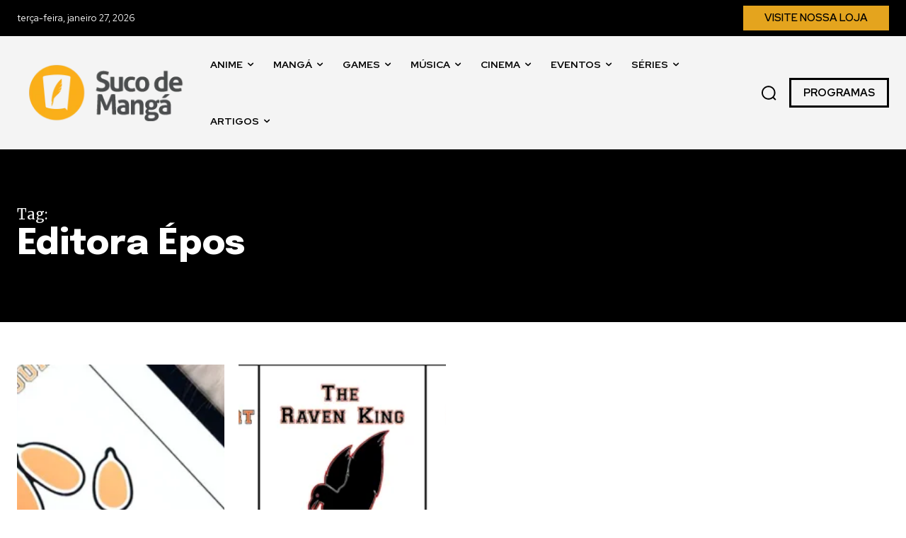

--- FILE ---
content_type: text/html; charset=UTF-8
request_url: https://sucodemanga.com.br/tag/editora-epos/
body_size: 137343
content:
<!-- Alter HTML was skipped because the HTML is too big to process! (limit is set to 600000 bytes) -->
<!-- Alter HTML was skipped because the HTML is too big to process! (limit is set to 600000 bytes) -->
<!doctype html >
<!--[if IE 8]>    <html class="ie8" lang="en"> <![endif]-->
<!--[if IE 9]>    <html class="ie9" lang="en"> <![endif]-->
<!--[if gt IE 8]><!--> <html lang="pt-BR"> <!--<![endif]-->
<head>
    <title>Arquivos Editora Épos - Suco de Mangá</title>
    <meta charset="UTF-8" />
    <meta name="viewport" content="width=device-width, initial-scale=1.0">
    <link rel="pingback" href="https://sucodemanga.com.br/xmlrpc.php" />
    <meta name='robots' content='index, follow, max-image-preview:large, max-snippet:-1, max-video-preview:-1' />
<link rel="icon" type="image/png" href="http://sucodemanga.com.br/wp-content/uploads/2024/01/suco-de-manga-simbolo-2018.png">
	<!-- This site is optimized with the Yoast SEO Premium plugin v26.8 (Yoast SEO v26.8) - https://yoast.com/product/yoast-seo-premium-wordpress/ -->
	<link rel="canonical" href="https://sucodemanga.com.br/tag/editora-epos/" />
	<meta property="og:locale" content="pt_BR" />
	<meta property="og:type" content="article" />
	<meta property="og:title" content="Arquivos Editora Épos" />
	<meta property="og:url" content="https://sucodemanga.com.br/tag/editora-epos/" />
	<meta property="og:site_name" content="Suco de Mangá" />
	<meta name="twitter:card" content="summary_large_image" />
	<meta name="twitter:site" content="@sucodm" />
	<script type="application/ld+json" class="yoast-schema-graph">{"@context":"https://schema.org","@graph":[{"@type":"CollectionPage","@id":"https://sucodemanga.com.br/tag/editora-epos/","url":"https://sucodemanga.com.br/tag/editora-epos/","name":"Arquivos Editora Épos - Suco de Mangá","isPartOf":{"@id":"https://sucodemanga.com.br/#website"},"primaryImageOfPage":{"@id":"https://sucodemanga.com.br/tag/editora-epos/#primaryimage"},"image":{"@id":"https://sucodemanga.com.br/tag/editora-epos/#primaryimage"},"thumbnailUrl":"https://sucodemanga.com.br/wp-content/uploads/2020/06/The-Foxhole-Court.png","breadcrumb":{"@id":"https://sucodemanga.com.br/tag/editora-epos/#breadcrumb"},"inLanguage":"pt-BR"},{"@type":"ImageObject","inLanguage":"pt-BR","@id":"https://sucodemanga.com.br/tag/editora-epos/#primaryimage","url":"https://sucodemanga.com.br/wp-content/uploads/2020/06/The-Foxhole-Court.png","contentUrl":"https://sucodemanga.com.br/wp-content/uploads/2020/06/The-Foxhole-Court.png","width":800,"height":300},{"@type":"BreadcrumbList","@id":"https://sucodemanga.com.br/tag/editora-epos/#breadcrumb","itemListElement":[{"@type":"ListItem","position":1,"name":"Início","item":"https://sucodemanga.com.br/"},{"@type":"ListItem","position":2,"name":"Editora Épos"}]},{"@type":"WebSite","@id":"https://sucodemanga.com.br/#website","url":"https://sucodemanga.com.br/","name":"Suco de Mangá","description":"Um gole de Cultura Pop Asiática. Experimente!","publisher":{"@id":"https://sucodemanga.com.br/#organization"},"alternateName":"sucodm","potentialAction":[{"@type":"SearchAction","target":{"@type":"EntryPoint","urlTemplate":"https://sucodemanga.com.br/?s={search_term_string}"},"query-input":{"@type":"PropertyValueSpecification","valueRequired":true,"valueName":"search_term_string"}}],"inLanguage":"pt-BR"},{"@type":"Organization","@id":"https://sucodemanga.com.br/#organization","name":"Suco de Mangá","alternateName":"sucodm","url":"https://sucodemanga.com.br/","logo":{"@type":"ImageObject","inLanguage":"pt-BR","@id":"https://sucodemanga.com.br/#/schema/logo/image/","url":"https://sucodemanga.com.br/wp-content/uploads/2023/04/sdm50_perfil_quadradado.png","contentUrl":"https://sucodemanga.com.br/wp-content/uploads/2023/04/sdm50_perfil_quadradado.png","width":1200,"height":1200,"caption":"Suco de Mangá"},"image":{"@id":"https://sucodemanga.com.br/#/schema/logo/image/"},"sameAs":["https://www.facebook.com/sucodm","https://x.com/sucodm","https://instagram.com/sucodm","https://pt.linkedin.com/company/sucodemanga","https://www.youtube.com/user/sucodm"]}]}</script>
	<!-- / Yoast SEO Premium plugin. -->


<link rel='dns-prefetch' href='//fonts.googleapis.com' />
<link rel="alternate" type="application/rss+xml" title="Feed para Suco de Mangá &raquo;" href="https://sucodemanga.com.br/feed/" />
<link rel="alternate" type="application/rss+xml" title="Feed de comentários para Suco de Mangá &raquo;" href="https://sucodemanga.com.br/comments/feed/" />
<link rel="alternate" type="application/rss+xml" title="Feed de tag para Suco de Mangá &raquo; Editora Épos" href="https://sucodemanga.com.br/tag/editora-epos/feed/" />
<style id='wp-img-auto-sizes-contain-inline-css' type='text/css'>
img:is([sizes=auto i],[sizes^="auto," i]){contain-intrinsic-size:3000px 1500px}
/*# sourceURL=wp-img-auto-sizes-contain-inline-css */
</style>

<style id='wp-emoji-styles-inline-css' type='text/css'>

	img.wp-smiley, img.emoji {
		display: inline !important;
		border: none !important;
		box-shadow: none !important;
		height: 1em !important;
		width: 1em !important;
		margin: 0 0.07em !important;
		vertical-align: -0.1em !important;
		background: none !important;
		padding: 0 !important;
	}
/*# sourceURL=wp-emoji-styles-inline-css */
</style>
<style id='classic-theme-styles-inline-css' type='text/css'>
/*! This file is auto-generated */
.wp-block-button__link{color:#fff;background-color:#32373c;border-radius:9999px;box-shadow:none;text-decoration:none;padding:calc(.667em + 2px) calc(1.333em + 2px);font-size:1.125em}.wp-block-file__button{background:#32373c;color:#fff;text-decoration:none}
/*# sourceURL=/wp-includes/css/classic-themes.min.css */
</style>
<link rel='stylesheet' id='td-plugin-newsletter-css' href='https://sucodemanga.com.br/wp-content/plugins/td-newsletter/style.css?ver=12.7.3' type='text/css' media='all' />
<link rel='stylesheet' id='td-plugin-multi-purpose-css' href='https://sucodemanga.com.br/wp-content/plugins/td-composer/td-multi-purpose/style.css?ver=7cd248d7ca13c255207c3f8b916c3f00' type='text/css' media='all' />
<link rel='stylesheet' id='google-fonts-style-css' href='https://fonts.googleapis.com/css?family=Open+Sans%3A400%2C600%2C700%7CRoboto%3A400%2C600%2C700%7CRed+Hat+Display%3A400%2C600%2C700%2C500%7CEpilogue%3A800%2C700%2C500%2C400%2C900%7CMerriweather%3A400&#038;display=swap&#038;ver=12.7.3' type='text/css' media='all' />
<link rel='stylesheet' id='td-theme-css' href='https://sucodemanga.com.br/wp-content/themes/Newspaper/style.css?ver=12.7.3' type='text/css' media='all' />
<style id='td-theme-inline-css' type='text/css'>@media (max-width:767px){.td-header-desktop-wrap{display:none}}@media (min-width:767px){.td-header-mobile-wrap{display:none}}</style>
<link rel='stylesheet' id='td-legacy-framework-front-style-css' href='https://sucodemanga.com.br/wp-content/plugins/td-composer/legacy/Newspaper/assets/css/td_legacy_main.css?ver=7cd248d7ca13c255207c3f8b916c3f00' type='text/css' media='all' />
<link rel='stylesheet' id='td-standard-pack-framework-front-style-css' href='https://sucodemanga.com.br/wp-content/plugins/td-standard-pack/Newspaper/assets/css/td_standard_pack_main.css?ver=c12e6da63ed2f212e87e44e5e9b9a302' type='text/css' media='all' />
<link rel='stylesheet' id='tdb_style_cloud_templates_front-css' href='https://sucodemanga.com.br/wp-content/plugins/td-cloud-library/assets/css/tdb_main.css?ver=6127d3b6131f900b2e62bb855b13dc3b' type='text/css' media='all' />
<script type="text/javascript" src="https://sucodemanga.com.br/wp-includes/js/jquery/jquery.min.js?ver=3.7.1" id="jquery-core-js"></script>
<script type="text/javascript" src="https://sucodemanga.com.br/wp-includes/js/jquery/jquery-migrate.min.js?ver=3.4.1" id="jquery-migrate-js"></script>
<link rel="https://api.w.org/" href="https://sucodemanga.com.br/wp-json/" /><link rel="alternate" title="JSON" type="application/json" href="https://sucodemanga.com.br/wp-json/wp/v2/tags/16350" /><link rel="EditURI" type="application/rsd+xml" title="RSD" href="https://sucodemanga.com.br/xmlrpc.php?rsd" />
<meta name="generator" content="WordPress 6.9" />
    <script>
        window.tdb_global_vars = {"wpRestUrl":"https:\/\/sucodemanga.com.br\/wp-json\/","permalinkStructure":"\/%postname%\/"};
        window.tdb_p_autoload_vars = {"isAjax":false,"isAdminBarShowing":false};
    </script>
    
    <style id="tdb-global-colors">:root{--tt-accent-color:#E4A41E;--tt-hover:#504BDC;--tt-gray-dark:#777777;--tt-extra-color:#f4f4f4;--tt-primary-color:#000000}</style>

    
	            <style id="tdb-global-fonts">
                
:root{--tt-secondary:Merriweather;--tt-extra:Red Hat Display;--tt-primary-font:Epilogue;}
            </style>
            
<!-- JS generated by theme -->

<script type="text/javascript" id="td-generated-header-js">
    
    

	    var tdBlocksArray = []; //here we store all the items for the current page

	    // td_block class - each ajax block uses a object of this class for requests
	    function tdBlock() {
		    this.id = '';
		    this.block_type = 1; //block type id (1-234 etc)
		    this.atts = '';
		    this.td_column_number = '';
		    this.td_current_page = 1; //
		    this.post_count = 0; //from wp
		    this.found_posts = 0; //from wp
		    this.max_num_pages = 0; //from wp
		    this.td_filter_value = ''; //current live filter value
		    this.is_ajax_running = false;
		    this.td_user_action = ''; // load more or infinite loader (used by the animation)
		    this.header_color = '';
		    this.ajax_pagination_infinite_stop = ''; //show load more at page x
	    }

        // td_js_generator - mini detector
        ( function () {
            var htmlTag = document.getElementsByTagName("html")[0];

	        if ( navigator.userAgent.indexOf("MSIE 10.0") > -1 ) {
                htmlTag.className += ' ie10';
            }

            if ( !!navigator.userAgent.match(/Trident.*rv\:11\./) ) {
                htmlTag.className += ' ie11';
            }

	        if ( navigator.userAgent.indexOf("Edge") > -1 ) {
                htmlTag.className += ' ieEdge';
            }

            if ( /(iPad|iPhone|iPod)/g.test(navigator.userAgent) ) {
                htmlTag.className += ' td-md-is-ios';
            }

            var user_agent = navigator.userAgent.toLowerCase();
            if ( user_agent.indexOf("android") > -1 ) {
                htmlTag.className += ' td-md-is-android';
            }

            if ( -1 !== navigator.userAgent.indexOf('Mac OS X')  ) {
                htmlTag.className += ' td-md-is-os-x';
            }

            if ( /chrom(e|ium)/.test(navigator.userAgent.toLowerCase()) ) {
               htmlTag.className += ' td-md-is-chrome';
            }

            if ( -1 !== navigator.userAgent.indexOf('Firefox') ) {
                htmlTag.className += ' td-md-is-firefox';
            }

            if ( -1 !== navigator.userAgent.indexOf('Safari') && -1 === navigator.userAgent.indexOf('Chrome') ) {
                htmlTag.className += ' td-md-is-safari';
            }

            if( -1 !== navigator.userAgent.indexOf('IEMobile') ){
                htmlTag.className += ' td-md-is-iemobile';
            }

        })();

        var tdLocalCache = {};

        ( function () {
            "use strict";

            tdLocalCache = {
                data: {},
                remove: function (resource_id) {
                    delete tdLocalCache.data[resource_id];
                },
                exist: function (resource_id) {
                    return tdLocalCache.data.hasOwnProperty(resource_id) && tdLocalCache.data[resource_id] !== null;
                },
                get: function (resource_id) {
                    return tdLocalCache.data[resource_id];
                },
                set: function (resource_id, cachedData) {
                    tdLocalCache.remove(resource_id);
                    tdLocalCache.data[resource_id] = cachedData;
                }
            };
        })();

    
    
var td_viewport_interval_list=[{"limitBottom":767,"sidebarWidth":228},{"limitBottom":1018,"sidebarWidth":300},{"limitBottom":1140,"sidebarWidth":324}];
var td_animation_stack_effect="type0";
var tds_animation_stack=true;
var td_animation_stack_specific_selectors=".entry-thumb, img, .td-lazy-img";
var td_animation_stack_general_selectors=".td-animation-stack img, .td-animation-stack .entry-thumb, .post img, .td-animation-stack .td-lazy-img";
var tds_general_modal_image="yes";
var tdc_is_installed="yes";
var tdc_domain_active=false;
var td_ajax_url="https:\/\/sucodemanga.com.br\/wp-admin\/admin-ajax.php?td_theme_name=Newspaper&v=12.7.3";
var td_get_template_directory_uri="https:\/\/sucodemanga.com.br\/wp-content\/plugins\/td-composer\/legacy\/common";
var tds_snap_menu="";
var tds_logo_on_sticky="";
var tds_header_style="";
var td_please_wait="Aguarde...";
var td_email_user_pass_incorrect="Usu\u00e1rio ou senha incorreta!";
var td_email_user_incorrect="E-mail ou nome de usu\u00e1rio incorreto!";
var td_email_incorrect="E-mail incorreto!";
var td_user_incorrect="Username incorrect!";
var td_email_user_empty="Email or username empty!";
var td_pass_empty="Pass empty!";
var td_pass_pattern_incorrect="Invalid Pass Pattern!";
var td_retype_pass_incorrect="Retyped Pass incorrect!";
var tds_more_articles_on_post_enable="";
var tds_more_articles_on_post_time_to_wait="";
var tds_more_articles_on_post_pages_distance_from_top=0;
var tds_captcha="";
var tds_theme_color_site_wide="#4db2ec";
var tds_smart_sidebar="";
var tdThemeName="Newspaper";
var tdThemeNameWl="Newspaper";
var td_magnific_popup_translation_tPrev="Anterior (Seta a esquerda )";
var td_magnific_popup_translation_tNext="Avan\u00e7ar (tecla de seta para a direita)";
var td_magnific_popup_translation_tCounter="%curr% de %total%";
var td_magnific_popup_translation_ajax_tError="O conte\u00fado de %url% n\u00e3o pode ser carregado.";
var td_magnific_popup_translation_image_tError="A imagem #%curr% n\u00e3o pode ser carregada.";
var tdBlockNonce="739fcf1942";
var tdMobileMenu="enabled";
var tdMobileSearch="enabled";
var tdDateNamesI18n={"month_names":["janeiro","fevereiro","mar\u00e7o","abril","maio","junho","julho","agosto","setembro","outubro","novembro","dezembro"],"month_names_short":["jan","fev","mar","abr","maio","jun","jul","ago","set","out","nov","dez"],"day_names":["domingo","segunda-feira","ter\u00e7a-feira","quarta-feira","quinta-feira","sexta-feira","s\u00e1bado"],"day_names_short":["dom","seg","ter","qua","qui","sex","s\u00e1b"]};
var tdb_modal_confirm="Salvar";
var tdb_modal_cancel="Cancelar";
var tdb_modal_confirm_alt="Sim";
var tdb_modal_cancel_alt="N\u00e3o";
var td_deploy_mode="deploy";
var td_ad_background_click_link="";
var td_ad_background_click_target="";
</script>


<!-- Header style compiled by theme -->

<style>@font-face{font-family:"Oswald400";src:local("Oswald400"),url("https://fonts.gstatic.com/s/oswald/v53/TK3IWkUHHAIjg75cFRf3bXL8LICs1_Fv40pKlN4NNSeSASz7FmlWHYg.woff2") format("woff");font-display:swap}:root{--td_excl_label:'EXCLUSIVO';--td_mobile_gradient_one_mob:#333145;--td_mobile_gradient_two_mob:#fbaf1a;--td_mobile_text_active_color:#fbaf1a}@font-face{font-family:"Oswald400";src:local("Oswald400"),url("https://fonts.gstatic.com/s/oswald/v53/TK3IWkUHHAIjg75cFRf3bXL8LICs1_Fv40pKlN4NNSeSASz7FmlWHYg.woff2") format("woff");font-display:swap}@font-face{font-family:"Oswald400";src:local("Oswald400"),url("https://fonts.gstatic.com/s/oswald/v53/TK3IWkUHHAIjg75cFRf3bXL8LICs1_Fv40pKlN4NNSeSASz7FmlWHYg.woff2") format("woff");font-display:swap}:root{--td_excl_label:'EXCLUSIVO';--td_mobile_gradient_one_mob:#333145;--td_mobile_gradient_two_mob:#fbaf1a;--td_mobile_text_active_color:#fbaf1a}@font-face{font-family:"Oswald400";src:local("Oswald400"),url("https://fonts.gstatic.com/s/oswald/v53/TK3IWkUHHAIjg75cFRf3bXL8LICs1_Fv40pKlN4NNSeSASz7FmlWHYg.woff2") format("woff");font-display:swap}</style>

<!-- Google tag (gtag.js) -->
<script async src="https://www.googletagmanager.com/gtag/js?id=G-797GV7T8J1"></script>
<script>
  window.dataLayer = window.dataLayer || [];
  function gtag(){dataLayer.push(arguments);}
  gtag('js', new Date());

  gtag('config', 'G-797GV7T8J1');
</script>

<meta name="ahrefs-site-verification" content="e2be1a28c2ff304c60a4914152d5c6bc38d442565541975c64eb62ca14c3d6b7">

<script async src="https://pagead2.googlesyndication.com/pagead/js/adsbygoogle.js?client=ca-pub-7355571048558966"
     crossorigin="anonymous"></script>

<meta name="publication-media-verification"content="e2bdbbcee9854b9cb025bd6cdf4278d6">		<style type="text/css" id="wp-custom-css">
			/*
Bem-vindo ao CSS Personalizado!

Para saber como isso funciona, veja http://wp.me/PEmnE-Bt
*/		</style>
		
<!-- Button style compiled by theme -->

<style></style>

	<style id="tdw-css-placeholder"></style><style id='global-styles-inline-css' type='text/css'>
:root{--wp--preset--aspect-ratio--square: 1;--wp--preset--aspect-ratio--4-3: 4/3;--wp--preset--aspect-ratio--3-4: 3/4;--wp--preset--aspect-ratio--3-2: 3/2;--wp--preset--aspect-ratio--2-3: 2/3;--wp--preset--aspect-ratio--16-9: 16/9;--wp--preset--aspect-ratio--9-16: 9/16;--wp--preset--color--black: #000000;--wp--preset--color--cyan-bluish-gray: #abb8c3;--wp--preset--color--white: #ffffff;--wp--preset--color--pale-pink: #f78da7;--wp--preset--color--vivid-red: #cf2e2e;--wp--preset--color--luminous-vivid-orange: #ff6900;--wp--preset--color--luminous-vivid-amber: #fcb900;--wp--preset--color--light-green-cyan: #7bdcb5;--wp--preset--color--vivid-green-cyan: #00d084;--wp--preset--color--pale-cyan-blue: #8ed1fc;--wp--preset--color--vivid-cyan-blue: #0693e3;--wp--preset--color--vivid-purple: #9b51e0;--wp--preset--gradient--vivid-cyan-blue-to-vivid-purple: linear-gradient(135deg,rgb(6,147,227) 0%,rgb(155,81,224) 100%);--wp--preset--gradient--light-green-cyan-to-vivid-green-cyan: linear-gradient(135deg,rgb(122,220,180) 0%,rgb(0,208,130) 100%);--wp--preset--gradient--luminous-vivid-amber-to-luminous-vivid-orange: linear-gradient(135deg,rgb(252,185,0) 0%,rgb(255,105,0) 100%);--wp--preset--gradient--luminous-vivid-orange-to-vivid-red: linear-gradient(135deg,rgb(255,105,0) 0%,rgb(207,46,46) 100%);--wp--preset--gradient--very-light-gray-to-cyan-bluish-gray: linear-gradient(135deg,rgb(238,238,238) 0%,rgb(169,184,195) 100%);--wp--preset--gradient--cool-to-warm-spectrum: linear-gradient(135deg,rgb(74,234,220) 0%,rgb(151,120,209) 20%,rgb(207,42,186) 40%,rgb(238,44,130) 60%,rgb(251,105,98) 80%,rgb(254,248,76) 100%);--wp--preset--gradient--blush-light-purple: linear-gradient(135deg,rgb(255,206,236) 0%,rgb(152,150,240) 100%);--wp--preset--gradient--blush-bordeaux: linear-gradient(135deg,rgb(254,205,165) 0%,rgb(254,45,45) 50%,rgb(107,0,62) 100%);--wp--preset--gradient--luminous-dusk: linear-gradient(135deg,rgb(255,203,112) 0%,rgb(199,81,192) 50%,rgb(65,88,208) 100%);--wp--preset--gradient--pale-ocean: linear-gradient(135deg,rgb(255,245,203) 0%,rgb(182,227,212) 50%,rgb(51,167,181) 100%);--wp--preset--gradient--electric-grass: linear-gradient(135deg,rgb(202,248,128) 0%,rgb(113,206,126) 100%);--wp--preset--gradient--midnight: linear-gradient(135deg,rgb(2,3,129) 0%,rgb(40,116,252) 100%);--wp--preset--font-size--small: 11px;--wp--preset--font-size--medium: 20px;--wp--preset--font-size--large: 32px;--wp--preset--font-size--x-large: 42px;--wp--preset--font-size--regular: 15px;--wp--preset--font-size--larger: 50px;--wp--preset--spacing--20: 0.44rem;--wp--preset--spacing--30: 0.67rem;--wp--preset--spacing--40: 1rem;--wp--preset--spacing--50: 1.5rem;--wp--preset--spacing--60: 2.25rem;--wp--preset--spacing--70: 3.38rem;--wp--preset--spacing--80: 5.06rem;--wp--preset--shadow--natural: 6px 6px 9px rgba(0, 0, 0, 0.2);--wp--preset--shadow--deep: 12px 12px 50px rgba(0, 0, 0, 0.4);--wp--preset--shadow--sharp: 6px 6px 0px rgba(0, 0, 0, 0.2);--wp--preset--shadow--outlined: 6px 6px 0px -3px rgb(255, 255, 255), 6px 6px rgb(0, 0, 0);--wp--preset--shadow--crisp: 6px 6px 0px rgb(0, 0, 0);}:where(.is-layout-flex){gap: 0.5em;}:where(.is-layout-grid){gap: 0.5em;}body .is-layout-flex{display: flex;}.is-layout-flex{flex-wrap: wrap;align-items: center;}.is-layout-flex > :is(*, div){margin: 0;}body .is-layout-grid{display: grid;}.is-layout-grid > :is(*, div){margin: 0;}:where(.wp-block-columns.is-layout-flex){gap: 2em;}:where(.wp-block-columns.is-layout-grid){gap: 2em;}:where(.wp-block-post-template.is-layout-flex){gap: 1.25em;}:where(.wp-block-post-template.is-layout-grid){gap: 1.25em;}.has-black-color{color: var(--wp--preset--color--black) !important;}.has-cyan-bluish-gray-color{color: var(--wp--preset--color--cyan-bluish-gray) !important;}.has-white-color{color: var(--wp--preset--color--white) !important;}.has-pale-pink-color{color: var(--wp--preset--color--pale-pink) !important;}.has-vivid-red-color{color: var(--wp--preset--color--vivid-red) !important;}.has-luminous-vivid-orange-color{color: var(--wp--preset--color--luminous-vivid-orange) !important;}.has-luminous-vivid-amber-color{color: var(--wp--preset--color--luminous-vivid-amber) !important;}.has-light-green-cyan-color{color: var(--wp--preset--color--light-green-cyan) !important;}.has-vivid-green-cyan-color{color: var(--wp--preset--color--vivid-green-cyan) !important;}.has-pale-cyan-blue-color{color: var(--wp--preset--color--pale-cyan-blue) !important;}.has-vivid-cyan-blue-color{color: var(--wp--preset--color--vivid-cyan-blue) !important;}.has-vivid-purple-color{color: var(--wp--preset--color--vivid-purple) !important;}.has-black-background-color{background-color: var(--wp--preset--color--black) !important;}.has-cyan-bluish-gray-background-color{background-color: var(--wp--preset--color--cyan-bluish-gray) !important;}.has-white-background-color{background-color: var(--wp--preset--color--white) !important;}.has-pale-pink-background-color{background-color: var(--wp--preset--color--pale-pink) !important;}.has-vivid-red-background-color{background-color: var(--wp--preset--color--vivid-red) !important;}.has-luminous-vivid-orange-background-color{background-color: var(--wp--preset--color--luminous-vivid-orange) !important;}.has-luminous-vivid-amber-background-color{background-color: var(--wp--preset--color--luminous-vivid-amber) !important;}.has-light-green-cyan-background-color{background-color: var(--wp--preset--color--light-green-cyan) !important;}.has-vivid-green-cyan-background-color{background-color: var(--wp--preset--color--vivid-green-cyan) !important;}.has-pale-cyan-blue-background-color{background-color: var(--wp--preset--color--pale-cyan-blue) !important;}.has-vivid-cyan-blue-background-color{background-color: var(--wp--preset--color--vivid-cyan-blue) !important;}.has-vivid-purple-background-color{background-color: var(--wp--preset--color--vivid-purple) !important;}.has-black-border-color{border-color: var(--wp--preset--color--black) !important;}.has-cyan-bluish-gray-border-color{border-color: var(--wp--preset--color--cyan-bluish-gray) !important;}.has-white-border-color{border-color: var(--wp--preset--color--white) !important;}.has-pale-pink-border-color{border-color: var(--wp--preset--color--pale-pink) !important;}.has-vivid-red-border-color{border-color: var(--wp--preset--color--vivid-red) !important;}.has-luminous-vivid-orange-border-color{border-color: var(--wp--preset--color--luminous-vivid-orange) !important;}.has-luminous-vivid-amber-border-color{border-color: var(--wp--preset--color--luminous-vivid-amber) !important;}.has-light-green-cyan-border-color{border-color: var(--wp--preset--color--light-green-cyan) !important;}.has-vivid-green-cyan-border-color{border-color: var(--wp--preset--color--vivid-green-cyan) !important;}.has-pale-cyan-blue-border-color{border-color: var(--wp--preset--color--pale-cyan-blue) !important;}.has-vivid-cyan-blue-border-color{border-color: var(--wp--preset--color--vivid-cyan-blue) !important;}.has-vivid-purple-border-color{border-color: var(--wp--preset--color--vivid-purple) !important;}.has-vivid-cyan-blue-to-vivid-purple-gradient-background{background: var(--wp--preset--gradient--vivid-cyan-blue-to-vivid-purple) !important;}.has-light-green-cyan-to-vivid-green-cyan-gradient-background{background: var(--wp--preset--gradient--light-green-cyan-to-vivid-green-cyan) !important;}.has-luminous-vivid-amber-to-luminous-vivid-orange-gradient-background{background: var(--wp--preset--gradient--luminous-vivid-amber-to-luminous-vivid-orange) !important;}.has-luminous-vivid-orange-to-vivid-red-gradient-background{background: var(--wp--preset--gradient--luminous-vivid-orange-to-vivid-red) !important;}.has-very-light-gray-to-cyan-bluish-gray-gradient-background{background: var(--wp--preset--gradient--very-light-gray-to-cyan-bluish-gray) !important;}.has-cool-to-warm-spectrum-gradient-background{background: var(--wp--preset--gradient--cool-to-warm-spectrum) !important;}.has-blush-light-purple-gradient-background{background: var(--wp--preset--gradient--blush-light-purple) !important;}.has-blush-bordeaux-gradient-background{background: var(--wp--preset--gradient--blush-bordeaux) !important;}.has-luminous-dusk-gradient-background{background: var(--wp--preset--gradient--luminous-dusk) !important;}.has-pale-ocean-gradient-background{background: var(--wp--preset--gradient--pale-ocean) !important;}.has-electric-grass-gradient-background{background: var(--wp--preset--gradient--electric-grass) !important;}.has-midnight-gradient-background{background: var(--wp--preset--gradient--midnight) !important;}.has-small-font-size{font-size: var(--wp--preset--font-size--small) !important;}.has-medium-font-size{font-size: var(--wp--preset--font-size--medium) !important;}.has-large-font-size{font-size: var(--wp--preset--font-size--large) !important;}.has-x-large-font-size{font-size: var(--wp--preset--font-size--x-large) !important;}
/*# sourceURL=global-styles-inline-css */
</style>
</head>

<body class="archive tag tag-editora-epos tag-16350 wp-theme-Newspaper td-standard-pack global-block-template-1 tdb-template  tdc-header-template  tdc-footer-template td-animation-stack-type0 td-full-layout" itemscope="itemscope" itemtype="https://schema.org/WebPage">

<div class="td-scroll-up" data-style="style1"><i class="td-icon-menu-up"></i></div>
    <div class="td-menu-background" style="visibility:hidden"></div>
<div id="td-mobile-nav" style="visibility:hidden">
    <div class="td-mobile-container">
        <!-- mobile menu top section -->
        <div class="td-menu-socials-wrap">
            <!-- socials -->
            <div class="td-menu-socials">
                
        <span class="td-social-icon-wrap">
            <a target="_blank" href="https://facebook.com/sucodm" title="Facebook">
                <i class="td-icon-font td-icon-facebook"></i>
                <span style="display: none">Facebook</span>
            </a>
        </span>
        <span class="td-social-icon-wrap">
            <a target="_blank" href="https://instagram.com/sucodm" title="Instagram">
                <i class="td-icon-font td-icon-instagram"></i>
                <span style="display: none">Instagram</span>
            </a>
        </span>
        <span class="td-social-icon-wrap">
            <a target="_blank" href="https://twitter.com/sucodm" title="Twitter">
                <i class="td-icon-font td-icon-twitter"></i>
                <span style="display: none">Twitter</span>
            </a>
        </span>
        <span class="td-social-icon-wrap">
            <a target="_blank" href="https://youtube.com/user/sucodm" title="Youtube">
                <i class="td-icon-font td-icon-youtube"></i>
                <span style="display: none">Youtube</span>
            </a>
        </span>            </div>
            <!-- close button -->
            <div class="td-mobile-close">
                <span><i class="td-icon-close-mobile"></i></span>
            </div>
        </div>

        <!-- login section -->
        
        <!-- menu section -->
        <div class="td-mobile-content">
            <div class="menu-header-sdm24-container"><ul id="menu-header-sdm24-1" class="td-mobile-main-menu"><li class="menu-item menu-item-type-taxonomy menu-item-object-category menu-item-first menu-item-113220"><a href="https://sucodemanga.com.br/category/noticias/anime/">Anime</a></li>
<li class="menu-item menu-item-type-taxonomy menu-item-object-category menu-item-113224"><a href="https://sucodemanga.com.br/category/noticias/manga/">Mangá</a></li>
<li class="menu-item menu-item-type-taxonomy menu-item-object-category menu-item-113219"><a href="https://sucodemanga.com.br/category/noticias/games/">Games</a></li>
<li class="menu-item menu-item-type-taxonomy menu-item-object-category menu-item-113222"><a href="https://sucodemanga.com.br/category/noticias/musica/">Música</a></li>
<li class="menu-item menu-item-type-taxonomy menu-item-object-category menu-item-113221"><a href="https://sucodemanga.com.br/category/noticias/cinema/">Cinema</a></li>
<li class="menu-item menu-item-type-taxonomy menu-item-object-category menu-item-113223"><a href="https://sucodemanga.com.br/category/noticias/eventos/">Eventos</a></li>
<li class="menu-item menu-item-type-taxonomy menu-item-object-category menu-item-113225"><a href="https://sucodemanga.com.br/category/noticias/series/">Séries</a></li>
<li class="menu-item menu-item-type-taxonomy menu-item-object-category menu-item-has-children menu-item-113230"><a href="https://sucodemanga.com.br/category/materias/">Artigos<i class="td-icon-menu-right td-element-after"></i></a>
<ul class="sub-menu">
	<li class="menu-item menu-item-type-taxonomy menu-item-object-category menu-item-113238"><a href="https://sucodemanga.com.br/category/materias/suco-entrevista/">Suco Entrevista</a></li>
	<li class="menu-item menu-item-type-taxonomy menu-item-object-category menu-item-113231"><a href="https://sucodemanga.com.br/category/materias/cobertura-de-eventos/">Cobertura de Eventos</a></li>
	<li class="menu-item menu-item-type-taxonomy menu-item-object-category menu-item-113236"><a href="https://sucodemanga.com.br/category/materias/reviews/">Reviews</a></li>
	<li class="menu-item menu-item-type-taxonomy menu-item-object-category menu-item-113233"><a href="https://sucodemanga.com.br/category/materias/especial-cosplay/">Especial Cosplay</a></li>
	<li class="menu-item menu-item-type-taxonomy menu-item-object-category menu-item-113234"><a href="https://sucodemanga.com.br/category/materias/listas/">Listas</a></li>
	<li class="menu-item menu-item-type-taxonomy menu-item-object-category menu-item-113235"><a href="https://sucodemanga.com.br/category/materias/primeiro-gole/">Primeiro Gole</a></li>
	<li class="menu-item menu-item-type-taxonomy menu-item-object-category menu-item-113237"><a href="https://sucodemanga.com.br/category/materias/suco-apresenta/">Suco Apresenta</a></li>
	<li class="menu-item menu-item-type-taxonomy menu-item-object-category menu-item-113232"><a href="https://sucodemanga.com.br/category/materias/especiais/">Especiais</a></li>
	<li class="menu-item menu-item-type-taxonomy menu-item-object-category menu-item-113226"><a href="https://sucodemanga.com.br/category/noticias/cultura/">Cultura</a></li>
	<li class="menu-item menu-item-type-taxonomy menu-item-object-category menu-item-122219"><a href="https://sucodemanga.com.br/category/noticias/livros/">Livros</a></li>
</ul>
</li>
</ul></div>        </div>
    </div>

    <!-- register/login section -->
    </div><div class="td-search-background" style="visibility:hidden"></div>
<div class="td-search-wrap-mob" style="visibility:hidden">
	<div class="td-drop-down-search">
		<form method="get" class="td-search-form" action="https://sucodemanga.com.br/">
			<!-- close button -->
			<div class="td-search-close">
				<span><i class="td-icon-close-mobile"></i></span>
			</div>
			<div role="search" class="td-search-input">
				<span>Buscar</span>
				<input id="td-header-search-mob" type="text" value="" name="s" autocomplete="off" />
			</div>
		</form>
		<div id="td-aj-search-mob" class="td-ajax-search-flex"></div>
	</div>
</div>

    <div id="td-outer-wrap" class="td-theme-wrap">
    
                    <div class="td-header-template-wrap" style="position: relative">
                                    <div class="td-header-mobile-wrap ">
                        <div id="tdi_1" class="tdc-zone"><div class="tdc_zone tdi_2  wpb_row td-pb-row"  >
<style scoped>.tdi_2{min-height:0}.td-header-mobile-wrap{position:relative;width:100%}@media (max-width:767px){.tdi_2:before{content:'';display:block;width:100vw;height:100%;position:absolute;left:50%;transform:translateX(-50%);box-shadow:0px 0px 16px 0px rgba(0,0,0,0.15);z-index:20;pointer-events:none}@media (max-width:767px){.tdi_2:before{width:100%}}}</style><div id="tdi_3" class="tdc-row tdc-row-is-sticky tdc-rist-top"><div class="vc_row tdi_4  wpb_row td-pb-row tdc-element-style" >
<style scoped>body .tdc-row.tdc-rist-top-active,body .tdc-row.tdc-rist-bottom-active{position:fixed;left:50%;transform:translateX(-50%);z-index:10000}body .tdc-row.tdc-rist-top-active.td-stretch-content,body .tdc-row.tdc-rist-bottom-active.td-stretch-content{width:100%!important}body .tdc-row.tdc-rist-top-active{top:0}body .tdc-row.tdc-rist-absolute{position:absolute}body .tdc-row.tdc-rist-bottom-active{bottom:0}.tdi_4,.tdi_4 .tdc-columns{min-height:0}#tdi_3.tdc-rist-top-active .tdi_4>.td-element-style:after,#tdi_3.tdc-rist-bottom-active .tdi_4>.td-element-style:after{content:''!important;width:100%!important;height:100%!important;position:absolute!important;top:0!important;left:0!important;z-index:0!important;display:block!important;background:#ffffff!important}.tdi_4,.tdi_4 .tdc-columns{display:block}.tdi_4 .tdc-columns{width:100%}.tdi_4:before,.tdi_4:after{display:table}@media (min-width:767px){body.admin-bar .tdc-row.tdc-rist-top-active{top:32px}}.tdi_4{position:relative}.tdi_4 .td_block_wrap{text-align:left}</style>
<div class="tdi_3_rand_style td-element-style" ><style>.tdi_3_rand_style{background-color:#ffffff!important}</style></div><div class="vc_column tdi_6  wpb_column vc_column_container tdc-column td-pb-span12">
<style scoped>.tdi_6{vertical-align:baseline}.tdi_6>.wpb_wrapper,.tdi_6>.wpb_wrapper>.tdc-elements{display:block}.tdi_6>.wpb_wrapper>.tdc-elements{width:100%}.tdi_6>.wpb_wrapper>.vc_row_inner{width:auto}.tdi_6>.wpb_wrapper{width:auto;height:auto}@media (max-width:767px){.tdi_6>.wpb_wrapper,.tdi_6>.wpb_wrapper>.tdc-elements{display:flex;flex-direction:row;flex-wrap:nowrap;justify-content:space-between;align-items:center}.tdi_6>.wpb_wrapper>.tdc-elements{width:100%}.tdi_6>.wpb_wrapper>.vc_row_inner{width:auto}.tdi_6>.wpb_wrapper{width:100%;height:100%}}</style><div class="wpb_wrapper" ><div class="td_block_wrap tdb_header_logo tdi_7 td-pb-border-top td_block_template_1 tdb-header-align"  data-td-block-uid="tdi_7" >
<style>@media (max-width:767px){.tdi_7{padding-top:15px!important;padding-bottom:10px!important}}</style>
<style>.tdb-header-align{vertical-align:middle}.tdb_header_logo{margin-bottom:0;clear:none}.tdb_header_logo .tdb-logo-a,.tdb_header_logo h1{display:flex;pointer-events:auto;align-items:flex-start}.tdb_header_logo h1{margin:0;line-height:0}.tdb_header_logo .tdb-logo-img-wrap img{display:block}.tdb_header_logo .tdb-logo-svg-wrap+.tdb-logo-img-wrap{display:none}.tdb_header_logo .tdb-logo-svg-wrap svg{width:50px;display:block;transition:fill .3s ease}.tdb_header_logo .tdb-logo-text-wrap{display:flex}.tdb_header_logo .tdb-logo-text-title,.tdb_header_logo .tdb-logo-text-tagline{-webkit-transition:all 0.2s ease;transition:all 0.2s ease}.tdb_header_logo .tdb-logo-text-title{background-size:cover;background-position:center center;font-size:75px;font-family:serif;line-height:1.1;color:#222;white-space:nowrap}.tdb_header_logo .tdb-logo-text-tagline{margin-top:2px;font-size:12px;font-family:serif;letter-spacing:1.8px;line-height:1;color:#767676}.tdb_header_logo .tdb-logo-icon{position:relative;font-size:46px;color:#000}.tdb_header_logo .tdb-logo-icon-svg{line-height:0}.tdb_header_logo .tdb-logo-icon-svg svg{width:46px;height:auto}.tdb_header_logo .tdb-logo-icon-svg svg,.tdb_header_logo .tdb-logo-icon-svg svg *{fill:#000}.tdi_7 .tdb-logo-a,.tdi_7 h1{flex-direction:row;align-items:flex-start;justify-content:flex-start}.tdi_7 .tdb-logo-svg-wrap{max-width:30px;margin-top:0px;margin-bottom:0px;margin-right:12px;margin-left:0px;display:block}.tdi_7 .tdb-logo-svg-wrap svg{width:30px!important;height:auto}.tdi_7 .tdb-logo-svg-wrap:first-child{margin-top:0;margin-left:0}.tdi_7 .tdb-logo-svg-wrap:last-child{margin-bottom:0;margin-right:0}.tdi_7 .tdb-logo-svg-wrap+.tdb-logo-img-wrap{display:none}.tdi_7 .tdb-logo-img-wrap{display:block}.tdi_7 .tdb-logo-text-tagline{margin-top:0;margin-left:0px;display:block;color:var(--tt-hover);font-family:var(--tt-primary-font)!important;font-size:14px!important;font-weight:700!important;text-transform:uppercase!important;letter-spacing:0px!important;}.tdi_7 .tdb-logo-text-title{display:block;color:var(--tt-primary-color);font-family:var(--tt-primary-font)!important;font-size:26px!important;line-height:1.4!important;font-weight:900!important;letter-spacing:0px!important;}.tdi_7 .tdb-logo-text-wrap{flex-direction:row;align-items:baseline;align-items:flex-start}.tdi_7 .tdb-logo-icon{top:0px;display:block}@media (max-width:767px){.tdb_header_logo .tdb-logo-text-title{font-size:36px}}@media (max-width:767px){.tdb_header_logo .tdb-logo-text-tagline{font-size:11px}}</style><div class="tdb-block-inner td-fix-index"><a class="tdb-logo-a" href="https://sucodemanga.com.br/"><span class="tdb-logo-img-wrap"><img class="tdb-logo-img" src="https://sucodemanga.com.br/wp-content/uploads/2018/07/suco-de-manga-logo-2018.png" alt="Logo"  title=""  width="272" height="90" /></span></a></div></div> <!-- ./block --><div class="td_block_wrap tdb_mobile_menu tdi_8 td-pb-border-top td_block_template_1 tdb-header-align"  data-td-block-uid="tdi_8" >
<style>.tdb_mobile_menu{margin-bottom:0;clear:none}.tdb_mobile_menu a{display:inline-block!important;position:relative;text-align:center;color:var(--td_theme_color,#4db2ec)}.tdb_mobile_menu a>span{display:flex;align-items:center;justify-content:center}.tdb_mobile_menu svg{height:auto}.tdb_mobile_menu svg,.tdb_mobile_menu svg *{fill:var(--td_theme_color,#4db2ec)}#tdc-live-iframe .tdb_mobile_menu a{pointer-events:none}.td-menu-mob-open-menu{overflow:hidden}.td-menu-mob-open-menu #td-outer-wrap{position:static}.tdi_8{display:inline-block}.tdi_8 .tdb-mobile-menu-button i{font-size:27px;width:54px;height:54px;line-height:54px}.tdi_8 .tdb-mobile-menu-button svg{width:27px}.tdi_8 .tdb-mobile-menu-button .tdb-mobile-menu-icon-svg{width:54px;height:54px}.tdi_8 .tdb-mobile-menu-button{color:#fbaf1a}.tdi_8 .tdb-mobile-menu-button svg,.tdi_8 .tdb-mobile-menu-button svg *{fill:#fbaf1a}@media (max-width:767px){.tdi_8 .tdb-mobile-menu-button i{font-size:60px;width:120px;height:120px;line-height:120px}.tdi_8 .tdb-mobile-menu-button svg{width:60px}.tdi_8 .tdb-mobile-menu-button .tdb-mobile-menu-icon-svg{width:120px;height:120px}}</style><div class="tdb-block-inner td-fix-index"><span class="tdb-mobile-menu-button"><i class="tdb-mobile-menu-icon td-icon-mobile"></i></span></div></div> <!-- ./block --></div></div></div></div></div></div>                    </div>
                
                    <div class="td-header-desktop-wrap ">
                        <div id="tdi_9" class="tdc-zone"><div class="tdc_zone tdi_10  wpb_row td-pb-row"  >
<style scoped>.tdi_10{min-height:0}.td-header-desktop-wrap{position:relative}</style><div id="tdi_11" class="tdc-row stretch_row_1400 td-stretch-content"><div class="vc_row tdi_12  wpb_row td-pb-row tdc-element-style" >
<style scoped>.tdi_12,.tdi_12 .tdc-columns{min-height:0}.tdi_12,.tdi_12 .tdc-columns{display:flex;flex-direction:row;flex-wrap:nowrap;justify-content:flex-start;align-items:center}.tdi_12 .tdc-columns{width:100%}.tdi_12:before,.tdi_12:after{display:none}@media (min-width:768px){.tdi_12{margin-left:-20px;margin-right:-20px}.tdi_12 .tdc-row-video-background-error,.tdi_12>.vc_column,.tdi_12>.tdc-columns>.vc_column{padding-left:20px;padding-right:20px}}@media (min-width:1019px) and (max-width:1140px){@media (min-width:768px){.tdi_12{margin-left:-15px;margin-right:-15px}.tdi_12 .tdc-row-video-background-error,.tdi_12>.vc_column,.tdi_12>.tdc-columns>.vc_column{padding-left:15px;padding-right:15px}}}@media (min-width:768px) and (max-width:1018px){@media (min-width:768px){.tdi_12{margin-left:-10px;margin-right:-10px}.tdi_12 .tdc-row-video-background-error,.tdi_12>.vc_column,.tdi_12>.tdc-columns>.vc_column{padding-left:10px;padding-right:10px}}}.tdi_12{padding-top:8px!important;padding-bottom:8px!important;position:relative}.tdi_12 .td_block_wrap{text-align:left}</style>
<div class="tdi_11_rand_style td-element-style" ><style>.tdi_11_rand_style{background-color:var(--tt-primary-color)!important}</style></div><div class="vc_column tdi_14  wpb_column vc_column_container tdc-column td-pb-span6">
<style scoped>.tdi_14{vertical-align:baseline}.tdi_14>.wpb_wrapper,.tdi_14>.wpb_wrapper>.tdc-elements{display:block}.tdi_14>.wpb_wrapper>.tdc-elements{width:100%}.tdi_14>.wpb_wrapper>.vc_row_inner{width:auto}.tdi_14>.wpb_wrapper{width:auto;height:auto}</style><div class="wpb_wrapper" ><div class="td_block_wrap tdb_header_date tdi_15 td-pb-border-top td_block_template_1 tdb-header-align"  data-td-block-uid="tdi_15" >
<style>.tdb_header_date{margin-bottom:0;clear:none}.tdb_header_date .tdb-block-inner{display:flex;align-items:baseline}.tdb_header_date .tdb-head-date-txt{font-family:var(--td_default_google_font_1,'Open Sans','Open Sans Regular',sans-serif);font-size:11px;line-height:1;color:#000}.tdi_15 .tdb-head-date-txt{color:#ffffff;font-family:var(--tt-extra)!important;font-size:13px!important;line-height:1.2!important;font-weight:400!important}@media (min-width:768px) and (max-width:1018px){.tdi_15 .tdb-head-date-txt{font-size:12px!important}}</style><div class="tdb-block-inner td-fix-index"><div class="tdb-head-date-txt">terça-feira, janeiro 27, 2026</div></div></div> <!-- ./block --></div></div><div class="vc_column tdi_17  wpb_column vc_column_container tdc-column td-pb-span6">
<style scoped>.tdi_17{vertical-align:baseline}.tdi_17>.wpb_wrapper,.tdi_17>.wpb_wrapper>.tdc-elements{display:flex;flex-direction:row;flex-wrap:nowrap;justify-content:flex-end;align-items:center}.tdi_17>.wpb_wrapper>.tdc-elements{width:100%}.tdi_17>.wpb_wrapper>.vc_row_inner{width:auto}.tdi_17>.wpb_wrapper{width:100%;height:100%}</style><div class="wpb_wrapper" ><div class="td_block_wrap tdm_block_button_simplified tdi_18 td-pb-border-top td_block_template_1"  data-td-block-uid="tdi_18" >
<style>.tdi_18{margin-left:0px!important}</style>
<style>.tdm_block_button_simplified{display:inline-block;margin-bottom:0;transform:translateZ(0);vertical-align:middle;text-align:center!important;line-height:0}.tdm_block_button_simplified>.td-element-style{z-index:-1}.tdm_block_button_simplified a{display:inline-flex;align-items:center;justify-content:center;column-gap:14px;position:relative;padding:17px 36px 19px 36px;background-color:var(--td_theme_color,#4db2ec);font-size:15px;line-height:1.3;font-weight:500;transition:box-shadow .2s ease-in-out;transform:translateZ(0)}.tdm_block_button_simplified a:before{content:'';position:absolute;top:0;left:0;width:100%;height:100%;background:#222;z-index:-1;opacity:0;transition:opacity .2s ease-in-out}.tdm_block_button_simplified a:hover:before{opacity:1}.tdm_block_button_simplified a:after{content:'';position:absolute;top:0;left:0;width:100%;height:100%;z-index:0;border:0 solid #000;transition:border-color .2s ease-in-out;pointer-events:none}.tdm_block_button_simplified .tdm-btn-s-txt{color:#fff;transition:color .2s ease-in-out;z-index:1}.tdm_block_button_simplified .tdm-btn-s-icon{position:relative;font-size:1em;color:#fff;transition:color .2s ease-in-out;z-index:1}.tdm_block_button_simplified .tdm-btn-s-icon svg{display:block;width:1em;height:auto;line-height:1;fill:currentColor;transition:fill .2s ease-in-out}.tdi_18 a{padding:8px 30px;background-color:var(--tt-accent-color);font-family:var(--tt-extra)!important;font-weight:600!important}.tdi_18{text-align:center!important}.tdi_18 .tdm-btn-s-txt,.tdi_18 .tdm-btn-s-icon{color:var(--tt-primary-color)}@media (min-width:1019px) and (max-width:1140px){.tdi_18 .tdm-btn-s-icon{top:0px}}@media (min-width:768px) and (max-width:1018px){.tdi_18 .tdm-btn-s-icon{top:0px}}@media (max-width:767px){.tdi_18 .tdm-btn-s-icon{top:0px}}</style><a href="https://www.useronin.com.br/" target="_blank" title="VISITE NOSSA LOJA"><span class="tdm-btn-s-txt">VISITE NOSSA LOJA</span></a></div></div></div></div></div><div id="tdi_19" class="tdc-row tdc-row-is-sticky tdc-rist-top stretch_row_1400 td-stretch-content"><div class="vc_row tdi_20  wpb_row td-pb-row tdc-element-style tdc-row-content-vert-center" >
<style scoped>.tdi_20,.tdi_20 .tdc-columns{min-height:0}#tdi_19.tdc-rist-top-active .tdi_20>.td-element-style:after,#tdi_19.tdc-rist-bottom-active .tdi_20>.td-element-style:after{content:''!important;width:100%!important;height:100%!important;position:absolute!important;top:0!important;left:0!important;z-index:0!important;display:block!important;background:var(--tt-extra-color)!important}.tdi_20,.tdi_20 .tdc-columns{display:flex;flex-direction:row;flex-wrap:nowrap;justify-content:flex-start;align-items:center}.tdi_20 .tdc-columns{width:100%}.tdi_20:before,.tdi_20:after{display:none}@media (min-width:768px){.tdi_20{margin-left:-20px;margin-right:-20px}.tdi_20 .tdc-row-video-background-error,.tdi_20>.vc_column,.tdi_20>.tdc-columns>.vc_column{padding-left:20px;padding-right:20px}}@media (min-width:767px){.tdi_20.tdc-row-content-vert-center,.tdi_20.tdc-row-content-vert-center .tdc-columns{display:flex;align-items:center;flex:1}.tdi_20.tdc-row-content-vert-bottom,.tdi_20.tdc-row-content-vert-bottom .tdc-columns{display:flex;align-items:flex-end;flex:1}.tdi_20.tdc-row-content-vert-center .td_block_wrap{vertical-align:middle}.tdi_20.tdc-row-content-vert-bottom .td_block_wrap{vertical-align:bottom}}@media (min-width:1019px) and (max-width:1140px){@media (min-width:768px){.tdi_20{margin-left:-15px;margin-right:-15px}.tdi_20 .tdc-row-video-background-error,.tdi_20>.vc_column,.tdi_20>.tdc-columns>.vc_column{padding-left:15px;padding-right:15px}}}@media (min-width:768px) and (max-width:1018px){@media (min-width:768px){.tdi_20{margin-left:-10px;margin-right:-10px}.tdi_20 .tdc-row-video-background-error,.tdi_20>.vc_column,.tdi_20>.tdc-columns>.vc_column{padding-left:10px;padding-right:10px}}}@media (max-width:767px){@media (min-width:768px){.tdi_20{margin-left:-0px;margin-right:-0px}.tdi_20 .tdc-row-video-background-error,.tdi_20>.vc_column,.tdi_20>.tdc-columns>.vc_column{padding-left:0px;padding-right:0px}}}.tdi_20{position:relative}.tdi_20 .td_block_wrap{text-align:left}</style>
<div class="tdi_19_rand_style td-element-style" ><style>.tdi_19_rand_style{background-color:var(--tt-extra-color)!important}</style></div><div class="vc_column tdi_22  wpb_column vc_column_container tdc-column td-pb-span12">
<style scoped>.tdi_22{vertical-align:baseline}.tdi_22>.wpb_wrapper,.tdi_22>.wpb_wrapper>.tdc-elements{display:flex;flex-direction:row;flex-wrap:nowrap;justify-content:space-between;align-items:center}.tdi_22>.wpb_wrapper>.tdc-elements{width:100%}.tdi_22>.wpb_wrapper>.vc_row_inner{width:auto}.tdi_22>.wpb_wrapper{width:100%;height:100%}</style><div class="wpb_wrapper" ><div class="td_block_wrap tdb_header_logo tdi_23 td-pb-border-top td_block_template_1 tdb-header-align"  data-td-block-uid="tdi_23" >
<style>.tdi_23 .tdb-logo-a,.tdi_23 h1{flex-direction:row;align-items:flex-start;justify-content:flex-start}.tdi_23 .tdb-logo-svg-wrap{max-width:30px;margin-top:0px;margin-bottom:0px;margin-right:10px;margin-left:0px;display:block}.tdi_23 .tdb-logo-svg-wrap svg{width:30px!important;height:auto}.tdi_23 .tdb-logo-svg-wrap:first-child{margin-top:0;margin-left:0}.tdi_23 .tdb-logo-svg-wrap:last-child{margin-bottom:0;margin-right:0}.tdi_23 .tdb-logo-svg-wrap+.tdb-logo-img-wrap{display:none}.tdi_23 .tdb-logo-img-wrap{display:block}.tdi_23 .tdb-logo-text-tagline{margin-top:0;margin-left:0px;display:none;color:var(--tt-hover);font-family:var(--tt-extra)!important;font-size:14px!important;font-weight:700!important;text-transform:uppercase!important;letter-spacing:0.5px!important;}.tdi_23 .tdb-logo-text-title{display:block;color:var(--tt-primary-color);font-family:var(--tt-primary-font)!important;font-size:27px!important;line-height:1.4!important;font-weight:800!important;letter-spacing:-1px!important;}.tdi_23 .tdb-logo-text-wrap{flex-direction:row;align-items:baseline;align-items:flex-start}.tdi_23 .tdb-logo-icon{top:0px;display:block}@media (min-width:768px) and (max-width:1018px){.tdi_23 .tdb-logo-svg-wrap{max-width:24px;margin-right:8px}.tdi_23 .tdb-logo-svg-wrap svg{width:24px!important;height:auto}.tdi_23 .tdb-logo-svg-wrap:last-child{margin-right:0}.tdi_23 .tdb-logo-text-title{font-size:20px!important;}.tdi_23 .tdb-logo-text-tagline{font-size:11px!important;}}</style><div class="tdb-block-inner td-fix-index"><a class="tdb-logo-a" href="https://sucodemanga.com.br/" title="suco de mangá logo"><span class="tdb-logo-img-wrap"><img class="tdb-logo-img" src="https://sucodemanga.com.br/wp-content/uploads/2018/07/suco-de-manga-logo-2018.png" alt="suco de mangá logo"  title="suco de mangá logo"  width="272" height="90" /></span></a></div></div> <!-- ./block --><div class="td_block_wrap tdb_header_menu tdi_24 tds_menu_active1 tds_menu_sub_active1 tdb-mm-align-screen td-pb-border-top td_block_template_1 tdb-header-align"  data-td-block-uid="tdi_24"  style=" z-index: 999;">
<style>.tdi_24{margin-left:auto!important}</style>
<style>.tdb_header_menu{margin-bottom:0;z-index:999;clear:none}.tdb_header_menu .tdb-main-sub-icon-fake,.tdb_header_menu .tdb-sub-icon-fake{display:none}.rtl .tdb_header_menu .tdb-menu{display:flex}.tdb_header_menu .tdb-menu{display:inline-block;vertical-align:middle;margin:0}.tdb_header_menu .tdb-menu .tdb-mega-menu-inactive,.tdb_header_menu .tdb-menu .tdb-menu-item-inactive{pointer-events:none}.tdb_header_menu .tdb-menu .tdb-mega-menu-inactive>ul,.tdb_header_menu .tdb-menu .tdb-menu-item-inactive>ul{visibility:hidden;opacity:0}.tdb_header_menu .tdb-menu .sub-menu{font-size:14px;position:absolute;top:-999em;background-color:#fff;z-index:99}.tdb_header_menu .tdb-menu .sub-menu>li{list-style-type:none;margin:0;font-family:var(--td_default_google_font_1,'Open Sans','Open Sans Regular',sans-serif)}.tdb_header_menu .tdb-menu>li{float:left;list-style-type:none;margin:0}.tdb_header_menu .tdb-menu>li>a{position:relative;display:inline-block;padding:0 14px;font-weight:700;font-size:14px;line-height:48px;vertical-align:middle;text-transform:uppercase;-webkit-backface-visibility:hidden;color:#000;font-family:var(--td_default_google_font_1,'Open Sans','Open Sans Regular',sans-serif)}.tdb_header_menu .tdb-menu>li>a:after{content:'';position:absolute;bottom:0;left:0;right:0;margin:0 auto;width:0;height:3px;background-color:var(--td_theme_color,#4db2ec);-webkit-transform:translate3d(0,0,0);transform:translate3d(0,0,0);-webkit-transition:width 0.2s ease;transition:width 0.2s ease}.tdb_header_menu .tdb-menu>li>a>.tdb-menu-item-text{display:inline-block}.tdb_header_menu .tdb-menu>li>a .tdb-menu-item-text,.tdb_header_menu .tdb-menu>li>a span{vertical-align:middle;float:left}.tdb_header_menu .tdb-menu>li>a .tdb-sub-menu-icon{margin:0 0 0 7px}.tdb_header_menu .tdb-menu>li>a .tdb-sub-menu-icon-svg{float:none;line-height:0}.tdb_header_menu .tdb-menu>li>a .tdb-sub-menu-icon-svg svg{width:14px;height:auto}.tdb_header_menu .tdb-menu>li>a .tdb-sub-menu-icon-svg svg,.tdb_header_menu .tdb-menu>li>a .tdb-sub-menu-icon-svg svg *{fill:#000}.tdb_header_menu .tdb-menu>li.current-menu-item>a:after,.tdb_header_menu .tdb-menu>li.current-menu-ancestor>a:after,.tdb_header_menu .tdb-menu>li.current-category-ancestor>a:after,.tdb_header_menu .tdb-menu>li.current-page-ancestor>a:after,.tdb_header_menu .tdb-menu>li:hover>a:after,.tdb_header_menu .tdb-menu>li.tdb-hover>a:after{width:100%}.tdb_header_menu .tdb-menu>li:hover>ul,.tdb_header_menu .tdb-menu>li.tdb-hover>ul{top:auto;display:block!important}.tdb_header_menu .tdb-menu>li.td-normal-menu>ul.sub-menu{top:auto;left:0;z-index:99}.tdb_header_menu .tdb-menu>li .tdb-menu-sep{position:relative;vertical-align:middle;font-size:14px}.tdb_header_menu .tdb-menu>li .tdb-menu-sep-svg{line-height:0}.tdb_header_menu .tdb-menu>li .tdb-menu-sep-svg svg{width:14px;height:auto}.tdb_header_menu .tdb-menu>li:last-child .tdb-menu-sep{display:none}.tdb_header_menu .tdb-menu-item-text{word-wrap:break-word}.tdb_header_menu .tdb-menu-item-text,.tdb_header_menu .tdb-sub-menu-icon,.tdb_header_menu .tdb-menu-more-subicon{vertical-align:middle}.tdb_header_menu .tdb-sub-menu-icon,.tdb_header_menu .tdb-menu-more-subicon{position:relative;top:0;padding-left:0}.tdb_header_menu .tdb-normal-menu{position:relative}.tdb_header_menu .tdb-normal-menu ul{left:0;padding:15px 0;text-align:left}.tdb_header_menu .tdb-normal-menu ul ul{margin-top:-15px}.tdb_header_menu .tdb-normal-menu ul .tdb-menu-item{position:relative;list-style-type:none}.tdb_header_menu .tdb-normal-menu ul .tdb-menu-item>a{position:relative;display:block;padding:7px 30px;font-size:12px;line-height:20px;color:#111}.tdb_header_menu .tdb-normal-menu ul .tdb-menu-item>a .tdb-sub-menu-icon,.tdb_header_menu .td-pulldown-filter-list .tdb-menu-item>a .tdb-sub-menu-icon{position:absolute;top:50%;-webkit-transform:translateY(-50%);transform:translateY(-50%);right:0;padding-right:inherit;font-size:7px;line-height:20px}.tdb_header_menu .tdb-normal-menu ul .tdb-menu-item>a .tdb-sub-menu-icon-svg,.tdb_header_menu .td-pulldown-filter-list .tdb-menu-item>a .tdb-sub-menu-icon-svg{line-height:0}.tdb_header_menu .tdb-normal-menu ul .tdb-menu-item>a .tdb-sub-menu-icon-svg svg,.tdb_header_menu .td-pulldown-filter-list .tdb-menu-item>a .tdb-sub-menu-icon-svg svg{width:7px;height:auto}.tdb_header_menu .tdb-normal-menu ul .tdb-menu-item>a .tdb-sub-menu-icon-svg svg,.tdb_header_menu .tdb-normal-menu ul .tdb-menu-item>a .tdb-sub-menu-icon-svg svg *,.tdb_header_menu .td-pulldown-filter-list .tdb-menu-item>a .tdb-sub-menu-icon svg,.tdb_header_menu .td-pulldown-filter-list .tdb-menu-item>a .tdb-sub-menu-icon svg *{fill:#000}.tdb_header_menu .tdb-normal-menu ul .tdb-menu-item:hover>ul,.tdb_header_menu .tdb-normal-menu ul .tdb-menu-item.tdb-hover>ul{top:0;display:block!important}.tdb_header_menu .tdb-normal-menu ul .tdb-menu-item.current-menu-item>a,.tdb_header_menu .tdb-normal-menu ul .tdb-menu-item.current-menu-ancestor>a,.tdb_header_menu .tdb-normal-menu ul .tdb-menu-item.current-category-ancestor>a,.tdb_header_menu .tdb-normal-menu ul .tdb-menu-item.current-page-ancestor>a,.tdb_header_menu .tdb-normal-menu ul .tdb-menu-item.tdb-hover>a,.tdb_header_menu .tdb-normal-menu ul .tdb-menu-item:hover>a{color:var(--td_theme_color,#4db2ec)}.tdb_header_menu .tdb-normal-menu>ul{left:-15px}.tdb_header_menu.tdb-menu-sub-inline .tdb-normal-menu ul,.tdb_header_menu.tdb-menu-sub-inline .td-pulldown-filter-list{width:100%!important}.tdb_header_menu.tdb-menu-sub-inline .tdb-normal-menu ul li,.tdb_header_menu.tdb-menu-sub-inline .td-pulldown-filter-list li{display:inline-block;width:auto!important}.tdb_header_menu.tdb-menu-sub-inline .tdb-normal-menu,.tdb_header_menu.tdb-menu-sub-inline .tdb-normal-menu .tdb-menu-item{position:static}.tdb_header_menu.tdb-menu-sub-inline .tdb-normal-menu ul ul{margin-top:0!important}.tdb_header_menu.tdb-menu-sub-inline .tdb-normal-menu>ul{left:0!important}.tdb_header_menu.tdb-menu-sub-inline .tdb-normal-menu .tdb-menu-item>a .tdb-sub-menu-icon{float:none;line-height:1}.tdb_header_menu.tdb-menu-sub-inline .tdb-normal-menu .tdb-menu-item:hover>ul,.tdb_header_menu.tdb-menu-sub-inline .tdb-normal-menu .tdb-menu-item.tdb-hover>ul{top:100%}.tdb_header_menu.tdb-menu-sub-inline .tdb-menu-items-dropdown{position:static}.tdb_header_menu.tdb-menu-sub-inline .td-pulldown-filter-list{left:0!important}.tdb-menu .tdb-mega-menu .sub-menu{-webkit-transition:opacity 0.3s ease;transition:opacity 0.3s ease;width:1114px!important}.tdb-menu .tdb-mega-menu .sub-menu,.tdb-menu .tdb-mega-menu .sub-menu>li{position:absolute;left:50%;-webkit-transform:translateX(-50%);transform:translateX(-50%)}.tdb-menu .tdb-mega-menu .sub-menu>li{top:0;width:100%;max-width:1114px!important;height:auto;background-color:#fff;border:1px solid #eaeaea;overflow:hidden}.tdc-dragged .tdb-block-menu ul{visibility:hidden!important;opacity:0!important;-webkit-transition:all 0.3s ease;transition:all 0.3s ease}.tdb-mm-align-screen .tdb-menu .tdb-mega-menu .sub-menu{-webkit-transform:translateX(0);transform:translateX(0)}.tdb-mm-align-parent .tdb-menu .tdb-mega-menu{position:relative}.tdb-menu .tdb-mega-menu .tdc-row:not([class*='stretch_row_']),.tdb-menu .tdb-mega-menu .tdc-row-composer:not([class*='stretch_row_']){width:auto!important;max-width:1240px}.tdb-menu .tdb-mega-menu-page>.sub-menu>li .tdb-page-tpl-edit-btns{position:absolute;top:0;left:0;display:none;flex-wrap:wrap;gap:0 4px}.tdb-menu .tdb-mega-menu-page>.sub-menu>li:hover .tdb-page-tpl-edit-btns{display:flex}.tdb-menu .tdb-mega-menu-page>.sub-menu>li .tdb-page-tpl-edit-btn{background-color:#000;padding:1px 8px 2px;font-size:11px;color:#fff;z-index:100}.tdi_24{max-width:900px}.tdi_24 .tdb-menu>li .tdb-menu-sep,.tdi_24 .tdb-menu-items-dropdown .tdb-menu-sep{top:-1px}.tdi_24 .tdb-menu>li>a .tdb-sub-menu-icon,.tdi_24 .td-subcat-more .tdb-menu-more-subicon{top:-1px}.tdi_24 .td-subcat-more .tdb-menu-more-icon{top:0px}.tdi_24 .tdb-menu>li>a,.tdi_24 .td-subcat-more{color:var(--tt-primary-color)}.tdi_24 .tdb-menu>li>a .tdb-sub-menu-icon-svg svg,.tdi_24 .tdb-menu>li>a .tdb-sub-menu-icon-svg svg *,.tdi_24 .td-subcat-more .tdb-menu-more-subicon-svg svg,.tdi_24 .td-subcat-more .tdb-menu-more-subicon-svg svg *,.tdi_24 .td-subcat-more .tdb-menu-more-icon-svg,.tdi_24 .td-subcat-more .tdb-menu-more-icon-svg *{fill:var(--tt-primary-color)}.tdi_24 .tdb-menu>li>a,.tdi_24 .td-subcat-more,.tdi_24 .td-subcat-more>.tdb-menu-item-text{font-family:var(--tt-extra)!important;font-size:14px!important;line-height:80px!important;font-weight:700!important;text-transform:uppercase!important}.tdi_24 .tdb-normal-menu ul .tdb-menu-item>a .tdb-sub-menu-icon,.tdi_24 .td-pulldown-filter-list .tdb-menu-item>a .tdb-sub-menu-icon{right:0;margin-top:1px}.tdi_24 .tdb-menu .tdb-normal-menu ul .tdb-menu-item>a,.tdi_24 .tdb-menu-items-dropdown .td-pulldown-filter-list li a,.tdi_24 .tdb-menu-items-dropdown .td-pulldown-filter-list li a{color:var(--tt-primary-color)}.tdi_24 .tdb-menu .tdb-normal-menu ul .tdb-menu-item>a .tdb-sub-menu-icon-svg svg,.tdi_24 .tdb-menu .tdb-normal-menu ul .tdb-menu-item>a .tdb-sub-menu-icon-svg svg *,.tdi_24 .tdb-menu-items-dropdown .td-pulldown-filter-list li a .tdb-sub-menu-icon-svg svg,.tdi_24 .tdb-menu-items-dropdown .td-pulldown-filter-list li a .tdb-sub-menu-icon-svg svg *{fill:var(--tt-primary-color)}.tdi_24 .tdb-menu .tdb-normal-menu ul,.tdi_24 .td-pulldown-filter-list,.tdi_24 .td-pulldown-filter-list .sub-menu{box-shadow:0px 10px 16px 0px rgba(0,0,0,0.15)}.tdi_24 .tdb-menu .tdb-normal-menu ul .tdb-menu-item>a,.tdi_24 .td-pulldown-filter-list li a{font-family:var(--tt-extra)!important;font-size:12px!important;font-weight:700!important;text-transform:uppercase!important}.tdi_24:not(.tdb-mm-align-screen) .tdb-mega-menu .sub-menu,.tdi_24 .tdb-mega-menu .sub-menu>li{max-width:1400px!important}.tdi_24 .tdb-menu .tdb-mega-menu .sub-menu>li{box-shadow:0px 10px 30px 0px rgba(0,0,0,0.15)}@media (max-width:1140px){.tdb-menu .tdb-mega-menu .sub-menu>li{width:100%!important}}@media (min-width:1019px) and (max-width:1140px){.tdi_24{max-width:585px}.tdi_24:not(.tdb-mm-align-screen) .tdb-mega-menu .sub-menu,.tdi_24 .tdb-mega-menu .sub-menu>li{max-width:100%!important}}@media (min-width:768px) and (max-width:1018px){.tdi_24{max-width:510px}.tdi_24 .tdb-menu>li>a,.tdi_24 .td-subcat-more{padding:0 10px}.tdi_24 .tdb-menu>li>a,.tdi_24 .td-subcat-more,.tdi_24 .td-subcat-more>.tdb-menu-item-text{font-size:12px!important;line-height:64px!important}.tdi_24:not(.tdb-mm-align-screen) .tdb-mega-menu .sub-menu,.tdi_24 .tdb-mega-menu .sub-menu>li{max-width:100%!important}.tdi_24 .tdb-mega-menu-page>.sub-menu>li{padding:16px}}</style>
<style>.tdi_24 .tdb-menu>li.current-menu-item>a,.tdi_24 .tdb-menu>li.current-menu-ancestor>a,.tdi_24 .tdb-menu>li.current-category-ancestor>a,.tdi_24 .tdb-menu>li.current-page-ancestor>a,.tdi_24 .tdb-menu>li:hover>a,.tdi_24 .tdb-menu>li.tdb-hover>a,.tdi_24 .tdb-menu-items-dropdown:hover .td-subcat-more{color:#fbaf1a}.tdi_24 .tdb-menu>li.current-menu-item>a .tdb-sub-menu-icon-svg svg,.tdi_24 .tdb-menu>li.current-menu-item>a .tdb-sub-menu-icon-svg svg *,.tdi_24 .tdb-menu>li.current-menu-ancestor>a .tdb-sub-menu-icon-svg svg,.tdi_24 .tdb-menu>li.current-menu-ancestor>a .tdb-sub-menu-icon-svg svg *,.tdi_24 .tdb-menu>li.current-category-ancestor>a .tdb-sub-menu-icon-svg svg,.tdi_24 .tdb-menu>li.current-category-ancestor>a .tdb-sub-menu-icon-svg svg *,.tdi_24 .tdb-menu>li.current-page-ancestor>a .tdb-sub-menu-icon-svg svg *,.tdi_24 .tdb-menu>li:hover>a .tdb-sub-menu-icon-svg svg,.tdi_24 .tdb-menu>li:hover>a .tdb-sub-menu-icon-svg svg *,.tdi_24 .tdb-menu>li.tdb-hover>a .tdb-sub-menu-icon-svg svg,.tdi_24 .tdb-menu>li.tdb-hover>a .tdb-sub-menu-icon-svg svg *,.tdi_24 .tdb-menu-items-dropdown:hover .td-subcat-more .tdb-menu-more-icon-svg svg,.tdi_24 .tdb-menu-items-dropdown:hover .td-subcat-more .tdb-menu-more-icon-svg svg *{fill:#fbaf1a}.tdi_24 .tdb-menu>li>a:after,.tdi_24 .tdb-menu-items-dropdown .td-subcat-more:after{height:0px;bottom:0px}</style>
<style>.tdi_24 .tdb-menu ul .tdb-normal-menu.current-menu-item>a,.tdi_24 .tdb-menu ul .tdb-normal-menu.current-menu-ancestor>a,.tdi_24 .tdb-menu ul .tdb-normal-menu.current-category-ancestor>a,.tdi_24 .tdb-menu ul .tdb-normal-menu.tdb-hover>a,.tdi_24 .tdb-menu ul .tdb-normal-menu:hover>a,.tdi_24 .tdb-menu-items-dropdown .td-pulldown-filter-list li:hover>a{color:#fbaf1a}.tdi_24 .tdb-menu ul .tdb-normal-menu.current-menu-item>a .tdb-sub-menu-icon-svg svg,.tdi_24 .tdb-menu ul .tdb-normal-menu.current-menu-item>a .tdb-sub-menu-icon-svg svg *,.tdi_24 .tdb-menu ul .tdb-normal-menu.current-menu-ancestor>a .tdb-sub-menu-icon-svg svg,.tdi_24 .tdb-menu ul .tdb-normal-menu.current-menu-ancestor>a .tdb-sub-menu-icon-svg svg *,.tdi_24 .tdb-menu ul .tdb-normal-menu.current-category-ancestor>a .tdb-sub-menu-icon-svg svg,.tdi_24 .tdb-menu ul .tdb-normal-menu.current-category-ancestor>a .tdb-sub-menu-icon-svg svg *,.tdi_24 .tdb-menu ul .tdb-normal-menu.tdb-hover>a .tdb-sub-menu-icon-svg svg,.tdi_24 .tdb-menu ul .tdb-normal-menu.tdb-hover>a .tdb-sub-menu-icon-svg svg *,.tdi_24 .tdb-menu ul .tdb-normal-menu:hover>a .tdb-sub-menu-icon-svg svg,.tdi_24 .tdb-menu ul .tdb-normal-menu:hover>a .tdb-sub-menu-icon-svg svg *,.tdi_24 .tdb-menu-items-dropdown .td-pulldown-filter-list li:hover>a .tdb-sub-menu-icon-svg svg,.tdi_24 .tdb-menu-items-dropdown .td-pulldown-filter-list li:hover>a .tdb-sub-menu-icon-svg svg *{fill:#fbaf1a}</style><div id=tdi_24 class="td_block_inner td-fix-index"><div class="tdb-main-sub-icon-fake"><i class="tdb-sub-menu-icon td-icon-down tdb-main-sub-menu-icon"></i></div><div class="tdb-sub-icon-fake"><i class="tdb-sub-menu-icon td-icon-right-arrow"></i></div><ul id="menu-header-sdm24-2" class="tdb-block-menu tdb-menu tdb-menu-items-visible"><li class="menu-item menu-item-type-taxonomy menu-item-object-category menu-item-first tdb-menu-item-button tdb-menu-item tdb-mega-menu tdb-mega-menu-inactive tdb-mega-menu-cat tdb-mega-menu-first menu-item-113220"><a href="https://sucodemanga.com.br/category/noticias/anime/"><div class="tdb-menu-item-text">Anime</div><i class="tdb-sub-menu-icon td-icon-down tdb-main-sub-menu-icon"></i></a>
<ul class="sub-menu">
	<li class="menu-item-0"><div class="tdb-menu-item-text"><div class="tdb_header_mega_menu tdi_25 td-no-subcats td_with_ajax_pagination td-pb-border-top td_block_template_1 td_ajax_preloading_preload"  data-td-block-uid="tdi_25" >
<style>.tdb_module_header{width:100%;padding-bottom:0}.tdb_module_header .td-module-container{display:flex;flex-direction:column;position:relative}.tdb_module_header .td-module-container:before{content:'';position:absolute;bottom:0;left:0;width:100%;height:1px}.tdb_module_header .td-image-wrap{display:block;position:relative;padding-bottom:70%}.tdb_module_header .td-image-container{position:relative;width:100%;flex:0 0 auto}.tdb_module_header .td-module-thumb{margin-bottom:0}.tdb_module_header .td-module-meta-info{width:100%;margin-bottom:0;padding:7px 0 0 0;z-index:1;border:0 solid #eaeaea;min-height:0}.tdb_module_header .entry-title{margin:0;font-size:13px;font-weight:500;line-height:18px}.tdb_module_header .td-post-author-name,.tdb_module_header .td-post-date,.tdb_module_header .td-module-comments{vertical-align:text-top}.tdb_module_header .td-post-author-name,.tdb_module_header .td-post-date{top:3px}.tdb_module_header .td-thumb-css{width:100%;height:100%;position:absolute;background-size:cover;background-position:center center}.tdb_module_header .td-category-pos-image .td-post-category:not(.td-post-extra-category),.tdb_module_header .td-post-vid-time{position:absolute;z-index:2;bottom:0}.tdb_module_header .td-category-pos-image .td-post-category:not(.td-post-extra-category){left:0}.tdb_module_header .td-post-vid-time{right:0;background-color:#000;padding:3px 6px 4px;font-family:var(--td_default_google_font_1,'Open Sans','Open Sans Regular',sans-serif);font-size:10px;font-weight:600;line-height:1;color:#fff}.tdb_module_header .td-excerpt{margin:20px 0 0;line-height:21px}.tdb_module_header .td-read-more{margin:20px 0 0}.tdb_header_mega_menu{display:flex;overflow:visible}.tdb_header_mega_menu .block-mega-child-cats{position:relative;padding:22px 0;width:200px;max-height:none;vertical-align:top;text-align:left;overflow:visible}.tdb_header_mega_menu .block-mega-child-cats:before{content:'';position:absolute;top:0;right:0;width:100vw;height:100%;background-color:#fafafa;z-index:-1}.tdb_header_mega_menu .block-mega-child-cats:after{content:'';position:absolute;top:0;left:0;width:100%;height:100%;border-width:0 1px 0 0;border-style:solid;border-color:#eaeaea}.tdb_header_mega_menu .block-mega-child-cats a{display:block;font-size:13px;font-weight:600;color:#333;padding:5px 22px;position:relative;vertical-align:middle;border-width:1px 0;border-style:solid;border-color:transparent;z-index:99}.tdb_header_mega_menu .block-mega-child-cats .cur-sub-cat{background-color:#fff;color:var(--td_theme_color,#4db2ec);border-color:#eaeaea;z-index:99}.tdb_header_mega_menu .td-next-prev-wrap{text-align:left}.tdb_header_mega_menu .td-next-prev-wrap a{width:auto;height:auto;min-width:25px;min-height:25px}.td-js-loaded .tdb_header_mega_menu .td-audio-player{visibility:inherit}.tdb-mega-modules-wrap{flex:1;padding:22px;display:flex;flex-direction:column;justify-content:space-between}.tdb-mega-modules-wrap .td_block_inner{*zoom:1}.tdb-mega-modules-wrap .td_block_inner:before,.tdb-mega-modules-wrap .td_block_inner:after{display:table;content:'';line-height:0}.tdb-mega-modules-wrap .td_block_inner:after{clear:both}.tdb_module_mm .td-author-photo{display:inline-block}.tdb_module_mm .td-author-photo,.tdb_module_mm .td-author-photo img{vertical-align:middle}.tdb_module_mm .td-module-meta-info{text-align:left}.tdi_25 .block-mega-child-cats:after{border-width:0 1px 0 0}.tdi_25 .block-mega-child-cats{text-align:right}.tdi_25:not(.td-no-subcats) .td_module_wrap{width:25%;float:left}.td-md-is-safari .tdi_25:not(.td-no-subcats) .td_module_wrap{margin-right:-1px}.tdi_25.td-no-subcats .td_module_wrap{width:20%;float:left}.td-md-is-safari .tdi_25.td-no-subcats .td_module_wrap{margin-right:-1px}.tdi_25 .td_module_wrap:nth-child(5n+1){clear:both}.tdi_25 .td_module_wrap:nth-last-child(-n+5){margin-bottom:0;padding-bottom:0}.tdi_25 .td_module_wrap:nth-last-child(-n+5) .td-module-container:before{display:none}.tdi_25 .td_module_wrap{padding-left:10px;padding-right:10px;padding-bottom:0px;margin-bottom:0px;display:flex;flex-direction:column}.tdi_25 .td_block_inner{margin-left:-10px;margin-right:-10px;display:flex;flex-wrap:wrap}.tdi_25 .td-module-container:before{bottom:-0px;border-color:#eaeaea}.tdi_25 .td-module-container{border-color:#eaeaea;flex-direction:column;flex:1;flex-basis:auto;background-color:var(--tt-extra-color)}.tdi_25 .entry-thumb{background-position:center 50%}.tdi_25 .td-image-container{display:block;order:0}.ie10 .tdi_25 .td-module-meta-info,.ie11 .tdi_25 .td-module-meta-info{flex:auto}.tdi_25 .td-post-vid-time{display:block}.tdi_25 .td-module-meta-info{padding:16px;border-color:#eaeaea}.tdi_25 .entry-title{margin:4px 0 0 0;font-family:var(--tt-primary-font)!important;font-size:16px!important;line-height:1.1!important;font-weight:700!important}.tdi_25 .td-excerpt{column-count:1;column-gap:48px;display:none}.tdi_25 .td-audio-player{font-size:12px;opacity:1;visibility:visible;height:auto}.tdi_25 .td-post-category{padding:0px;background-color:rgba(255,255,255,0);color:#fbaf1a;font-family:var(--tt-extra)!important;font-size:13px!important;line-height:1.2!important;font-weight:500!important}.tdi_25 .td-post-category:not(.td-post-extra-category){display:inline-block}.tdi_25 .td-author-date{display:inline}.tdi_25 .td-post-author-name{display:none}.tdi_25 .td-post-date,.tdi_25 .td-post-author-name span{display:none}.tdi_25 .entry-review-stars{display:inline-block}.tdi_25 .td-icon-star,.tdi_25 .td-icon-star-empty,.tdi_25 .td-icon-star-half{font-size:15px}.tdi_25 .td-module-comments{display:none}.tdi_25 .td-author-photo .avatar{width:20px;height:20px;margin-right:6px;border-radius:50%}.tdi_25 .td-post-category:hover{background-color:rgba(255,255,255,0)!important;color:var(--tt-accent-color)}.tdi_25 .td-module-title a{color:var(--tt-primary-color);box-shadow:inset 0 0 0 0 #000}.tdi_25 .td_module_wrap:hover .td-module-title a{color:#fbaf1a!important}.tdi_25 .block-mega-child-cats a{font-family:var(--tt-extra)!important}html:not([class*='ie']) .tdi_25 .entry-thumb:after{background:rgba(239,239,239,0.48)}@media (min-width:768px){.tdi_25 .td-module-title a{transition:all 0.2s ease;-webkit-transition:all 0.2s ease}}@media (min-width:1141px){html:not([class*='ie']) .tdi_25 .entry-thumb:after{content:'';width:100%;height:100%;position:absolute;top:0;left:0;opacity:0;transition:opacity 1s ease;-webkit-transition:opacity 1s ease;mix-blend-mode:color}html:not([class*='ie']) .tdi_25 .td-module-container:hover .entry-thumb:after{opacity:1}}@media (min-width:1019px) and (max-width:1140px){.tdi_25 .td_module_wrap{padding-bottom:0px!important;margin-bottom:0px!important;clear:none!important;padding-left:7.5px;padding-right:7.5px;padding-bottom:0px;margin-bottom:0px}.tdi_25 .td_module_wrap:nth-last-child(-n+5){margin-bottom:0!important;padding-bottom:0!important}.tdi_25 .td_module_wrap .td-module-container:before{display:block!important}.tdi_25 .td_module_wrap:nth-last-child(-n+5) .td-module-container:before{display:none!important}.tdi_25 .td_module_wrap:nth-child(5n+1){clear:both!important}.tdi_25 .td_block_inner{margin-left:-7.5px;margin-right:-7.5px}.tdi_25 .td-module-container:before{bottom:-0px}.tdi_25 .td-module-meta-info{padding:12px}.tdi_25 .entry-title{margin:2px 0 0 0;font-size:13px!important}.tdi_25 .td-module-title a{box-shadow:inset 0 0 0 0 #000}.tdi_25 .td-post-category{font-size:12px!important}@media (min-width:768px){.tdi_25 .td-module-title a{transition:all 0.2s ease;-webkit-transition:all 0.2s ease}}}@media (min-width:768px) and (max-width:1018px){.tdi_25 .tdb-mega-modules-wrap{padding:16px}.tdi_25 .td_module_wrap{padding-bottom:0px!important;margin-bottom:0px!important;clear:none!important;padding-left:6px;padding-right:6px;padding-bottom:0px;margin-bottom:0px}.tdi_25 .td_module_wrap:nth-last-child(-n+5){margin-bottom:0!important;padding-bottom:0!important}.tdi_25 .td_module_wrap .td-module-container:before{display:block!important}.tdi_25 .td_module_wrap:nth-last-child(-n+5) .td-module-container:before{display:none!important}.tdi_25 .td_module_wrap:nth-child(5n+1){clear:both!important}.tdi_25 .td_block_inner{margin-left:-6px;margin-right:-6px}.tdi_25 .td-module-container:before{bottom:-0px}.tdi_25 .td-module-title a{box-shadow:inset 0 0 0 0 #000}.tdi_25 .entry-title{font-size:13px!important}.tdi_25 .td-post-category{font-size:11px!important}@media (min-width:768px){.tdi_25 .td-module-title a{transition:all 0.2s ease;-webkit-transition:all 0.2s ease}}}@media (max-width:767px){.tdi_25 .td_module_wrap{padding-bottom:0px!important;margin-bottom:0px!important;clear:none!important;padding-bottom:0px;margin-bottom:0px}.tdi_25 .td_module_wrap:nth-last-child(-n+5){margin-bottom:0!important;padding-bottom:0!important}.tdi_25 .td_module_wrap .td-module-container:before{display:block!important}.tdi_25 .td_module_wrap:nth-last-child(-n+5) .td-module-container:before{display:none!important}.tdi_25 .td_module_wrap:nth-child(5n+1){clear:both!important}.tdi_25 .td-module-container:before{bottom:-0px}.tdi_25 .td-module-title a{box-shadow:inset 0 0 0 0 #000}@media (min-width:768px){.tdi_25 .td-module-title a{transition:all 0.2s ease;-webkit-transition:all 0.2s ease}}}</style><script>var block_tdi_25 = new tdBlock();
block_tdi_25.id = "tdi_25";
block_tdi_25.atts = '{"main_sub_tdicon":"td-icon-down","sub_tdicon":"td-icon-right-arrow","mm_align_horiz":"content-horiz-center","modules_on_row_regular":"20%","modules_on_row_cats":"25%","image_size":"td_324x400","modules_category":"above","show_excerpt":"none","show_com":"none","show_date":"none","show_author":"none","mm_sub_align_horiz":"content-horiz-right","mm_elem_align_horiz":"content-horiz-right","menu_id":"23250","f_elem_font_size":"eyJhbGwiOiIxNCIsInBvcnRyYWl0IjoiMTIifQ==","f_elem_font_line_height":"eyJhbGwiOiI4MHB4IiwicG9ydHJhaXQiOiI2NHB4In0=","f_elem_font_family":"tt-extra_global","mm_align_screen":"yes","mm_width":"eyJhbGwiOiIxNDAwIiwicG9ydHJhaXQiOiIxMDAlIiwibGFuZHNjYXBlIjoiMTAwJSJ9","mm_ajax_preloading":"preload","modules_gap":"eyJhbGwiOiIyMCIsImxhbmRzY2FwZSI6IjE1IiwicG9ydHJhaXQiOiIxMiJ9","all_modules_space":"0","text_color":"var(--tt-primary-color)","tds_menu_active":"tds_menu_active1","tds_menu_active1-text_color_h":"#fbaf1a","tds_menu_active1-line_height":"0","f_elem_font_transform":"uppercase","f_elem_font_weight":"700","f_sub_elem_font_size":"12","f_sub_elem_font_weight":"700","f_sub_elem_font_transform":"uppercase","f_sub_elem_font_family":"tt-extra_global","m_bg":"var(--tt-extra-color)","cat_bg":"rgba(255,255,255,0)","cat_txt":"#fbaf1a","f_title_font_size":"eyJhbGwiOiIxNiIsImxhbmRzY2FwZSI6IjEzIiwicG9ydHJhaXQiOiIxMyJ9","f_title_font_line_height":"1.1","f_title_font_weight":"700","f_title_font_family":"tt-primary-font_global","f_cat_font_size":"eyJhbGwiOiIxMyIsImxhbmRzY2FwZSI6IjEyIiwicG9ydHJhaXQiOiIxMSJ9","f_cat_font_line_height":"1.2","f_cat_font_weight":"500","mix_type":"","mix_type_h":"color","mix_color_h":"rgba(239,239,239,0.48)","width":"eyJsYW5kc2NhcGUiOiI1ODVweCIsInBvcnRyYWl0IjoiNTEwcHgiLCJhbGwiOiI5MDBweCJ9","elem_padd":"eyJwb3J0cmFpdCI6IjAgMTBweCJ9","modules_category_padding":"0","show_mega":"yes","meta_padding":"eyJhbGwiOiIxNiIsImxhbmRzY2FwZSI6IjEyIn0=","art_title":"eyJhbGwiOiI0cHggMCAwIDAiLCJsYW5kc2NhcGUiOiIycHggMCAwIDAifQ==","mm_padd":"eyJwb3J0cmFpdCI6IjE2In0=","f_cat_font_family":"tt-extra_global","f_elem_font_style":"","tds_menu_active1-line_color":"","sub_text_color":"var(--tt-primary-color)","sub_shadow_shadow_size":"16","sub_shadow_shadow_offset_horizontal":"0","sub_shadow_shadow_offset_vertical":"10","sub_shadow_shadow_color":"rgba(0,0,0,0.15)","tds_menu_sub_active1-sub_text_color_h":"#fbaf1a","mm_shadow_shadow_size":"30","mm_shadow_shadow_offset_vertical":"10","mm_shadow_shadow_color":"rgba(0,0,0,0.15)","f_mm_sub_font_family":"tt-extra_global","all_underline_color":"","cat_bg_hover":"rgba(255,255,255,0)","cat_txt_hover":"var(--tt-accent-color)","title_txt":"var(--tt-primary-color)","title_txt_hover":"#fbaf1a","block_type":"tdb_header_mega_menu","show_subcat":"","show_mega_cats":"","mob_load":"","separator":"","inline":"","more":"","float_right":"","align_horiz":"content-horiz-left","elem_space":"","main_sub_icon_size":"","main_sub_icon_space":"","main_sub_icon_align":"-1","sep_tdicon":"","sep_icon_size":"","sep_icon_space":"","sep_icon_align":"-1","more_txt":"","more_tdicon":"","more_icon_size":"","more_icon_align":"0","sub_width":"","sub_first_left":"","sub_rest_top":"","sub_padd":"","sub_align_horiz":"content-horiz-left","sub_elem_inline":"","sub_elem_space":"","sub_elem_padd":"","sub_elem_radius":"0","sub_icon_size":"","sub_icon_space":"","sub_icon_pos":"","sub_icon_align":"1","mm_content_width":"","mm_height":"","mm_radius":"","mm_offset":"","mm_posts_limit":"5","mm_subcats_posts_limit":"4","mm_child_cats":"","open_in_new_window":"","mm_hide_all_item":"","mm_sub_width":"","mm_sub_padd":"","mm_sub_border":"","mm_sub_inline":"","mm_elem_order":"name","mm_elem_space":"","mm_elem_padd":"","mm_elem_border":"","mm_elem_border_a":"","mm_elem_border_rad":"","mc1_tl":"","mc1_title_tag":"","mc1_el":"","m_padding":"","modules_border_size":"","modules_border_style":"","modules_border_color":"#eaeaea","modules_divider":"","modules_divider_color":"#eaeaea","h_effect":"","image_alignment":"50","image_height":"","image_width":"","image_floated":"no_float","image_radius":"","hide_image":"","video_icon":"","show_vid_t":"block","vid_t_margin":"","vid_t_padding":"","vid_t_color":"","vid_t_bg_color":"","f_vid_time_font_header":"","f_vid_time_font_title":"Video duration text","f_vid_time_font_settings":"","f_vid_time_font_family":"","f_vid_time_font_size":"","f_vid_time_font_line_height":"","f_vid_time_font_style":"","f_vid_time_font_weight":"","f_vid_time_font_transform":"","f_vid_time_font_spacing":"","f_vid_time_":"","show_audio":"block","hide_audio":"","art_audio":"","art_audio_size":"1","meta_info_align":"","meta_info_horiz":"content-horiz-left","meta_width":"","meta_margin":"","meta_info_border_size":"","meta_info_border_style":"","meta_info_border_color":"#eaeaea","modules_category_margin":"","modules_cat_border":"","modules_category_radius":"0","show_cat":"inline-block","modules_extra_cat":"","author_photo":"","author_photo_size":"","author_photo_space":"","author_photo_radius":"","show_modified_date":"","time_ago":"","time_ago_add_txt":"ago","time_ago_txt_pos":"","art_excerpt":"","excerpt_col":"1","excerpt_gap":"","excerpt_middle":"","show_review":"inline-block","review_space":"","review_size":"2.5","review_distance":"","show_pagination":"","pag_space":"","pag_padding":"","pag_border_width":"","pag_border_radius":"","prev_tdicon":"","next_tdicon":"","pag_icons_size":"","main_sub_color":"","sep_color":"","more_icon_color":"","hover_opacity":"","f_elem_font_header":"","f_elem_font_title":"Elements text","f_elem_font_settings":"","f_elem_font_spacing":"","f_elem_":"","sub_bg_color":"","sub_border_size":"","sub_border_color":"","sub_border_radius":"","sub_elem_bg_color":"","sub_color":"","sub_shadow_shadow_header":"","sub_shadow_shadow_title":"Shadow","sub_shadow_shadow_spread":"","tds_menu_sub_active":"tds_menu_sub_active1","f_sub_elem_font_header":"","f_sub_elem_font_title":"Elements text","f_sub_elem_font_settings":"","f_sub_elem_font_line_height":"","f_sub_elem_font_style":"","f_sub_elem_font_spacing":"","f_sub_elem_":"","mm_bg":"","mm_content_bg":"","mm_border_size":"","mm_border_color":"","mm_shadow_shadow_header":"","mm_shadow_shadow_title":"Shadow","mm_shadow_shadow_offset_horizontal":"","mm_shadow_shadow_spread":"","mm_subcats_bg":"","mm_subcats_border_color":"","mm_elem_color":"","mm_elem_color_a":"","mm_elem_bg":"","mm_elem_bg_a":"","mm_elem_border_color":"","mm_elem_border_color_a":"","mm_elem_shadow_shadow_header":"","mm_elem_shadow_shadow_title":"Elements shadow","mm_elem_shadow_shadow_size":"","mm_elem_shadow_shadow_offset_horizontal":"","mm_elem_shadow_shadow_offset_vertical":"","mm_elem_shadow_shadow_spread":"","mm_elem_shadow_shadow_color":"","f_mm_sub_font_header":"","f_mm_sub_font_title":"Sub categories elements","f_mm_sub_font_settings":"","f_mm_sub_font_size":"","f_mm_sub_font_line_height":"","f_mm_sub_font_style":"","f_mm_sub_font_weight":"","f_mm_sub_font_transform":"","f_mm_sub_font_spacing":"","f_mm_sub_":"","color_overlay":"","shadow_shadow_header":"","shadow_shadow_title":"Module Shadow","shadow_shadow_size":"","shadow_shadow_offset_horizontal":"","shadow_shadow_offset_vertical":"","shadow_shadow_spread":"","shadow_shadow_color":"","all_underline_height":"","cat_border":"","cat_border_hover":"","meta_bg":"","author_txt":"","author_txt_hover":"","date_txt":"","ex_txt":"","com_bg":"","com_txt":"","rev_txt":"","shadow_m_shadow_header":"","shadow_m_shadow_title":"Meta info shadow","shadow_m_shadow_size":"","shadow_m_shadow_offset_horizontal":"","shadow_m_shadow_offset_vertical":"","shadow_m_shadow_spread":"","shadow_m_shadow_color":"","audio_btn_color":"","audio_time_color":"","audio_bar_color":"","audio_bar_curr_color":"","pag_text":"","pag_h_text":"","pag_bg":"","pag_h_bg":"","pag_border":"","pag_h_border":"","f_title_font_header":"","f_title_font_title":"Article title","f_title_font_settings":"","f_title_font_style":"","f_title_font_transform":"","f_title_font_spacing":"","f_title_":"","f_cat_font_title":"Article category tag","f_cat_font_settings":"","f_cat_font_style":"","f_cat_font_transform":"","f_cat_font_spacing":"","f_cat_":"","f_meta_font_title":"Article meta info","f_meta_font_settings":"","f_meta_font_family":"","f_meta_font_size":"","f_meta_font_line_height":"","f_meta_font_style":"","f_meta_font_weight":"","f_meta_font_transform":"","f_meta_font_spacing":"","f_meta_":"","f_ex_font_title":"Article excerpt","f_ex_font_settings":"","f_ex_font_family":"","f_ex_font_size":"","f_ex_font_line_height":"","f_ex_font_style":"","f_ex_font_weight":"","f_ex_font_transform":"","f_ex_font_spacing":"","f_ex_":"","mix_color":"","fe_brightness":"1","fe_contrast":"1","fe_saturate":"1","fe_brightness_h":"1","fe_contrast_h":"1","fe_saturate_h":"1","el_class":"","block_template_id":"","td_column_number":3,"header_color":"","ajax_pagination_infinite_stop":"","offset":"","limit":"5","td_ajax_preloading":"preload","td_ajax_filter_type":"td_category_ids_filter","td_filter_default_txt":"","td_ajax_filter_ids":"","color_preset":"","ajax_pagination":"next_prev","ajax_pagination_next_prev_swipe":"","border_top":"","css":"","tdc_css_class":"tdi_25","tdc_css_class_style":"tdi_25_rand_style","category_id":"55","subcats_posts_limit":"4","child_cats_limit":"4","hide_all":"","tdc_css":"","class":"tdi_25"}';
block_tdi_25.td_column_number = "3";
block_tdi_25.block_type = "tdb_header_mega_menu";
block_tdi_25.post_count = "5";
block_tdi_25.found_posts = "2390";
block_tdi_25.header_color = "";
block_tdi_25.ajax_pagination_infinite_stop = "";
block_tdi_25.max_num_pages = "478";
tdBlocksArray.push(block_tdi_25);
</script>            <script>
                var tmpObj = JSON.parse(JSON.stringify(block_tdi_25));
                tmpObj.is_ajax_running = true;
                var currentBlockObjSignature = JSON.stringify(tmpObj);
                tdLocalCache.set(currentBlockObjSignature, JSON.stringify({"td_data":"\r\n        <div class=\"tdb_module_header tdb_module_mm td_module_wrap td-animation-stack td-cpt-post\">\r\n            <div class=\"td-module-container td-category-pos-above\">\r\n                                    <div class=\"td-image-container\">\r\n                                                <div class=\"td-module-thumb\"><a href=\"https:\/\/sucodemanga.com.br\/ainda-da-tempo-de-maratonar-trigun-stampede-antes-da-estreia-de-trigun-stargaze\/\"  rel=\"bookmark\" class=\"td-image-wrap \" title=\"Ainda d\u00e1 tempo de maratonar Trigun Stampede antes da estreia de Trigun Stargaze\" ><span class=\"entry-thumb td-thumb-css \" style=\"background-image: url('https:\/\/sucodemanga.com.br\/wp-content\/uploads\/2026\/01\/TRIGUN-STARGAZE-crunchyroll-thumb-324x400.jpg')\" ><\/span><\/a><\/div>                                            <\/div>\r\n                \r\n                <div class=\"td-module-meta-info\">\r\n                                        <a href=\"https:\/\/sucodemanga.com.br\/category\/noticias\/anime\/\" class=\"td-post-category\" >Anime<\/a>\r\n                    <h3 class=\"entry-title td-module-title\"><a href=\"https:\/\/sucodemanga.com.br\/ainda-da-tempo-de-maratonar-trigun-stampede-antes-da-estreia-de-trigun-stargaze\/\"  rel=\"bookmark\" title=\"Ainda d\u00e1 tempo de maratonar Trigun Stampede antes da estreia de Trigun Stargaze\">Ainda d\u00e1 tempo de maratonar Trigun Stampede antes da estreia de Trigun Stargaze<\/a><\/h3>\r\n                    \r\n                    \r\n                    \r\n                                    <\/div>\r\n            <\/div>\r\n        <\/div>\r\n\r\n        \r\n        <div class=\"tdb_module_header tdb_module_mm td_module_wrap td-animation-stack td-cpt-post\">\r\n            <div class=\"td-module-container td-category-pos-above\">\r\n                                    <div class=\"td-image-container\">\r\n                                                <div class=\"td-module-thumb\"><a href=\"https:\/\/sucodemanga.com.br\/crunchyroll-celebra-dublagem-brasileira-na-ccxp25-com-maior-encontro-de-dubladores-em-um-palco-do-evento\/\"  rel=\"bookmark\" class=\"td-image-wrap \" title=\"Crunchyroll celebra dublagem brasileira na CCXP25 com maior encontro de dubladores em um palco do evento\" ><span class=\"entry-thumb td-thumb-css \" style=\"background-image: url('https:\/\/sucodemanga.com.br\/wp-content\/uploads\/2025\/12\/crunchyroll-ccxp25-324x400.webp')\" ><\/span><\/a><\/div>                                            <\/div>\r\n                \r\n                <div class=\"td-module-meta-info\">\r\n                                        <a href=\"https:\/\/sucodemanga.com.br\/category\/noticias\/anime\/\" class=\"td-post-category\" >Anime<\/a>\r\n                    <h3 class=\"entry-title td-module-title\"><a href=\"https:\/\/sucodemanga.com.br\/crunchyroll-celebra-dublagem-brasileira-na-ccxp25-com-maior-encontro-de-dubladores-em-um-palco-do-evento\/\"  rel=\"bookmark\" title=\"Crunchyroll celebra dublagem brasileira na CCXP25 com maior encontro de dubladores em um palco do evento\">Crunchyroll celebra dublagem brasileira na CCXP25 com maior encontro de dubladores em um palco do evento<\/a><\/h3>\r\n                    \r\n                    \r\n                    \r\n                                    <\/div>\r\n            <\/div>\r\n        <\/div>\r\n\r\n        \r\n        <div class=\"tdb_module_header tdb_module_mm td_module_wrap td-animation-stack td-cpt-post\">\r\n            <div class=\"td-module-container td-category-pos-above\">\r\n                                    <div class=\"td-image-container\">\r\n                                                <div class=\"td-module-thumb\"><a href=\"https:\/\/sucodemanga.com.br\/crunchyroll-lanca-colecao-especial-de-fim-de-ano-para-refrescar-o-verao\/\"  rel=\"bookmark\" class=\"td-image-wrap \" title=\"Crunchyroll lan\u00e7a cole\u00e7\u00e3o especial de fim de ano para refrescar o ver\u00e3o\" ><span class=\"entry-thumb td-thumb-css \" style=\"background-image: url('https:\/\/sucodemanga.com.br\/wp-content\/uploads\/2025\/12\/crunchyroll-dezembro-thumb-324x336.jpg')\" ><\/span><\/a><\/div>                                            <\/div>\r\n                \r\n                <div class=\"td-module-meta-info\">\r\n                                        <a href=\"https:\/\/sucodemanga.com.br\/category\/noticias\/anime\/\" class=\"td-post-category\" >Anime<\/a>\r\n                    <h3 class=\"entry-title td-module-title\"><a href=\"https:\/\/sucodemanga.com.br\/crunchyroll-lanca-colecao-especial-de-fim-de-ano-para-refrescar-o-verao\/\"  rel=\"bookmark\" title=\"Crunchyroll lan\u00e7a cole\u00e7\u00e3o especial de fim de ano para refrescar o ver\u00e3o\">Crunchyroll lan\u00e7a cole\u00e7\u00e3o especial de fim de ano para refrescar o ver\u00e3o<\/a><\/h3>\r\n                    \r\n                    \r\n                    \r\n                                    <\/div>\r\n            <\/div>\r\n        <\/div>\r\n\r\n        \r\n        <div class=\"tdb_module_header tdb_module_mm td_module_wrap td-animation-stack td-cpt-post\">\r\n            <div class=\"td-module-container td-category-pos-above\">\r\n                                    <div class=\"td-image-container\">\r\n                                                <div class=\"td-module-thumb\"><a href=\"https:\/\/sucodemanga.com.br\/supergeeks-lanca-colonia-de-ferias-anime-dev-para-criancas-e-adolescentes\/\"  rel=\"bookmark\" class=\"td-image-wrap \" title=\"SuperGeeks lan\u00e7a Col\u00f4nia de F\u00e9rias Anime Dev para crian\u00e7as e adolescentes\" ><span class=\"entry-thumb td-thumb-css \" style=\"background-image: url('https:\/\/sucodemanga.com.br\/wp-content\/uploads\/2025\/12\/Sala-de-aula-supergeeks-colonia-de-ferias-thumb-324x400.jpg')\" ><\/span><\/a><\/div>                                            <\/div>\r\n                \r\n                <div class=\"td-module-meta-info\">\r\n                                        <a href=\"https:\/\/sucodemanga.com.br\/category\/noticias\/anime\/\" class=\"td-post-category\" >Anime<\/a>\r\n                    <h3 class=\"entry-title td-module-title\"><a href=\"https:\/\/sucodemanga.com.br\/supergeeks-lanca-colonia-de-ferias-anime-dev-para-criancas-e-adolescentes\/\"  rel=\"bookmark\" title=\"SuperGeeks lan\u00e7a Col\u00f4nia de F\u00e9rias Anime Dev para crian\u00e7as e adolescentes\">SuperGeeks lan\u00e7a Col\u00f4nia de F\u00e9rias Anime Dev para crian\u00e7as e adolescentes<\/a><\/h3>\r\n                    \r\n                    \r\n                    \r\n                                    <\/div>\r\n            <\/div>\r\n        <\/div>\r\n\r\n        \r\n        <div class=\"tdb_module_header tdb_module_mm td_module_wrap td-animation-stack td-cpt-post\">\r\n            <div class=\"td-module-container td-category-pos-above\">\r\n                                    <div class=\"td-image-container\">\r\n                                                <div class=\"td-module-thumb\"><a href=\"https:\/\/sucodemanga.com.br\/o-papel-da-musica-nos-animes\/\"  rel=\"bookmark\" class=\"td-image-wrap \" title=\"O papel da m\u00fasica nos animes\" ><span class=\"entry-thumb td-thumb-css \" style=\"background-image: url('https:\/\/sucodemanga.com.br\/wp-content\/uploads\/2025\/12\/o-papel-da-musica-nos-animes-2-324x400.webp')\" ><\/span><\/a><\/div>                                            <\/div>\r\n                \r\n                <div class=\"td-module-meta-info\">\r\n                                        <a href=\"https:\/\/sucodemanga.com.br\/category\/noticias\/anime\/\" class=\"td-post-category\" >Anime<\/a>\r\n                    <h3 class=\"entry-title td-module-title\"><a href=\"https:\/\/sucodemanga.com.br\/o-papel-da-musica-nos-animes\/\"  rel=\"bookmark\" title=\"O papel da m\u00fasica nos animes\">O papel da m\u00fasica nos animes<\/a><\/h3>\r\n                    \r\n                    \r\n                    \r\n                                    <\/div>\r\n            <\/div>\r\n        <\/div>\r\n\r\n        ","td_block_id":"tdi_25","td_hide_prev":true,"td_hide_next":false}));
                                            tmpObj = JSON.parse(JSON.stringify(block_tdi_25));
                            tmpObj.is_ajax_running = true;
                            tmpObj.td_current_page = 1;
                            tmpObj.td_filter_value = 29;
                            var currentBlockObjSignature = JSON.stringify(tmpObj);
                            tdLocalCache.set(currentBlockObjSignature, JSON.stringify({"td_data":"\r\n        <div class=\"tdb_module_header tdb_module_mm td_module_wrap td-animation-stack td-cpt-post\">\r\n            <div class=\"td-module-container td-category-pos-above\">\r\n                                    <div class=\"td-image-container\">\r\n                                                <div class=\"td-module-thumb\"><a href=\"https:\/\/sucodemanga.com.br\/suco-de-manga-lanca-marca-de-camisetas-ronin-em-parceria-com-a-reserva\/\"  rel=\"bookmark\" class=\"td-image-wrap \" title=\"Suco de Mang\u00e1 lan\u00e7a marca de camisetas &#8220;Ronin&#8221; em parceria com a Reserva\" ><span class=\"entry-thumb td-thumb-css \" style=\"background-image: url('https:\/\/sucodemanga.com.br\/wp-content\/uploads\/2022\/07\/ronin-banner-thumb-324x400.jpg')\" ><\/span><\/a><\/div>                                            <\/div>\r\n                \r\n                <div class=\"td-module-meta-info\">\r\n                                        <a href=\"https:\/\/sucodemanga.com.br\/category\/a-equipe\/\" class=\"td-post-category\" >A Equipe<\/a>\r\n                    <h3 class=\"entry-title td-module-title\"><a href=\"https:\/\/sucodemanga.com.br\/suco-de-manga-lanca-marca-de-camisetas-ronin-em-parceria-com-a-reserva\/\"  rel=\"bookmark\" title=\"Suco de Mang\u00e1 lan\u00e7a marca de camisetas &#8220;Ronin&#8221; em parceria com a Reserva\">Suco de Mang\u00e1 lan\u00e7a marca de camisetas &#8220;Ronin&#8221; em parceria com a Reserva<\/a><\/h3>\r\n                    \r\n                    \r\n                    \r\n                                    <\/div>\r\n            <\/div>\r\n        <\/div>\r\n\r\n        \r\n        <div class=\"tdb_module_header tdb_module_mm td_module_wrap td-animation-stack td-cpt-post\">\r\n            <div class=\"td-module-container td-category-pos-above\">\r\n                                    <div class=\"td-image-container\">\r\n                                                <div class=\"td-module-thumb\"><a href=\"https:\/\/sucodemanga.com.br\/conheca-gole-otaku-novo-quadro-do-suco-no-youtube\/\"  rel=\"bookmark\" class=\"td-image-wrap \" title=\"Conhe\u00e7a &#8220;Gole Otaku&#8221;, novo quadro do SUCO no YouTube\" ><span class=\"entry-thumb td-thumb-css \" style=\"background-image: url('https:\/\/sucodemanga.com.br\/wp-content\/uploads\/2020\/07\/gole-otaku-thumb-324x400.jpg')\" ><\/span><\/a><\/div>                                            <\/div>\r\n                \r\n                <div class=\"td-module-meta-info\">\r\n                                        <a href=\"https:\/\/sucodemanga.com.br\/category\/a-equipe\/\" class=\"td-post-category\" >A Equipe<\/a>\r\n                    <h3 class=\"entry-title td-module-title\"><a href=\"https:\/\/sucodemanga.com.br\/conheca-gole-otaku-novo-quadro-do-suco-no-youtube\/\"  rel=\"bookmark\" title=\"Conhe\u00e7a &#8220;Gole Otaku&#8221;, novo quadro do SUCO no YouTube\">Conhe\u00e7a &#8220;Gole Otaku&#8221;, novo quadro do SUCO no YouTube<\/a><\/h3>\r\n                    \r\n                    \r\n                    \r\n                                    <\/div>\r\n            <\/div>\r\n        <\/div>\r\n\r\n        \r\n        <div class=\"tdb_module_header tdb_module_mm td_module_wrap td-animation-stack td-cpt-post\">\r\n            <div class=\"td-module-container td-category-pos-above\">\r\n                                    <div class=\"td-image-container\">\r\n                                                <div class=\"td-module-thumb\"><a href=\"https:\/\/sucodemanga.com.br\/assista-tres-filmes-pelo-suco-de-manga-sem-gastar-nada\/\"  rel=\"bookmark\" class=\"td-image-wrap \" title=\"Assista tr\u00eas filmes pelo Suco de Mang\u00e1 sem gastar nada!\" ><span class=\"entry-thumb td-thumb-css \" style=\"background-image: url('https:\/\/sucodemanga.com.br\/wp-content\/uploads\/2017\/11\/Star-Trek-thumb-324x400.jpg')\" ><\/span><\/a><\/div>                                            <\/div>\r\n                \r\n                <div class=\"td-module-meta-info\">\r\n                                        <a href=\"https:\/\/sucodemanga.com.br\/category\/a-equipe\/\" class=\"td-post-category\" >A Equipe<\/a>\r\n                    <h3 class=\"entry-title td-module-title\"><a href=\"https:\/\/sucodemanga.com.br\/assista-tres-filmes-pelo-suco-de-manga-sem-gastar-nada\/\"  rel=\"bookmark\" title=\"Assista tr\u00eas filmes pelo Suco de Mang\u00e1 sem gastar nada!\">Assista tr\u00eas filmes pelo Suco de Mang\u00e1 sem gastar nada!<\/a><\/h3>\r\n                    \r\n                    \r\n                    \r\n                                    <\/div>\r\n            <\/div>\r\n        <\/div>\r\n\r\n        \r\n        <div class=\"tdb_module_header tdb_module_mm td_module_wrap td-animation-stack td-cpt-post\">\r\n            <div class=\"td-module-container td-category-pos-above\">\r\n                                    <div class=\"td-image-container\">\r\n                                                <div class=\"td-module-thumb\"><a href=\"https:\/\/sucodemanga.com.br\/concorra-30-keys-de-black-desert-online\/\"  rel=\"bookmark\" class=\"td-image-wrap \" title=\"Concorra a 30 keys de Black Desert Online!\" ><span class=\"entry-thumb td-thumb-css \" style=\"background-image: url('https:\/\/sucodemanga.com.br\/wp-content\/uploads\/2017\/10\/black-desert-online-concurso-cultural-thumb-324x400.jpg')\" ><\/span><\/a><\/div>                                            <\/div>\r\n                \r\n                <div class=\"td-module-meta-info\">\r\n                                        <a href=\"https:\/\/sucodemanga.com.br\/category\/a-equipe\/\" class=\"td-post-category\" >A Equipe<\/a>\r\n                    <h3 class=\"entry-title td-module-title\"><a href=\"https:\/\/sucodemanga.com.br\/concorra-30-keys-de-black-desert-online\/\"  rel=\"bookmark\" title=\"Concorra a 30 keys de Black Desert Online!\">Concorra a 30 keys de Black Desert Online!<\/a><\/h3>\r\n                    \r\n                    \r\n                    \r\n                                    <\/div>\r\n            <\/div>\r\n        <\/div>\r\n\r\n        \r\n        <div class=\"tdb_module_header tdb_module_mm td_module_wrap td-animation-stack td-cpt-post\">\r\n            <div class=\"td-module-container td-category-pos-above\">\r\n                                    <div class=\"td-image-container\">\r\n                                                <div class=\"td-module-thumb\"><a href=\"https:\/\/sucodemanga.com.br\/como-desenhar-garota-espacial-speed-art\/\"  rel=\"bookmark\" class=\"td-image-wrap \" title=\"Como desenhar garota espacial | Speed Art\" ><span class=\"entry-thumb td-thumb-css \" style=\"background-image: url('https:\/\/sucodemanga.com.br\/wp-content\/uploads\/2017\/05\/como-desenhar-garota-espacial-thumb-324x400.jpg')\" ><\/span><span class=\"td-video-play-ico\"><i class=\"td-icon-video-thumb-play\"><\/i><\/span><\/a><\/div>                                            <\/div>\r\n                \r\n                <div class=\"td-module-meta-info\">\r\n                                        <a href=\"https:\/\/sucodemanga.com.br\/category\/a-equipe\/\" class=\"td-post-category\" >A Equipe<\/a>\r\n                    <h3 class=\"entry-title td-module-title\"><a href=\"https:\/\/sucodemanga.com.br\/como-desenhar-garota-espacial-speed-art\/\"  rel=\"bookmark\" title=\"Como desenhar garota espacial | Speed Art\">Como desenhar garota espacial | Speed Art<\/a><\/h3>\r\n                    \r\n                    \r\n                    \r\n                                    <\/div>\r\n            <\/div>\r\n        <\/div>\r\n\r\n        ","td_block_id":"tdi_25","td_hide_prev":true,"td_hide_next":false}));
                                                    tmpObj = JSON.parse(JSON.stringify(block_tdi_25));
                            tmpObj.is_ajax_running = true;
                            tmpObj.td_current_page = 1;
                            tmpObj.td_filter_value = 55;
                            var currentBlockObjSignature = JSON.stringify(tmpObj);
                            tdLocalCache.set(currentBlockObjSignature, JSON.stringify({"td_data":"\r\n        <div class=\"tdb_module_header tdb_module_mm td_module_wrap td-animation-stack td-cpt-post\">\r\n            <div class=\"td-module-container td-category-pos-above\">\r\n                                    <div class=\"td-image-container\">\r\n                                                <div class=\"td-module-thumb\"><a href=\"https:\/\/sucodemanga.com.br\/ainda-da-tempo-de-maratonar-trigun-stampede-antes-da-estreia-de-trigun-stargaze\/\"  rel=\"bookmark\" class=\"td-image-wrap \" title=\"Ainda d\u00e1 tempo de maratonar Trigun Stampede antes da estreia de Trigun Stargaze\" ><span class=\"entry-thumb td-thumb-css \" style=\"background-image: url('https:\/\/sucodemanga.com.br\/wp-content\/uploads\/2026\/01\/TRIGUN-STARGAZE-crunchyroll-thumb-324x400.jpg')\" ><\/span><\/a><\/div>                                            <\/div>\r\n                \r\n                <div class=\"td-module-meta-info\">\r\n                                        <a href=\"https:\/\/sucodemanga.com.br\/category\/noticias\/anime\/\" class=\"td-post-category\" >Anime<\/a>\r\n                    <h3 class=\"entry-title td-module-title\"><a href=\"https:\/\/sucodemanga.com.br\/ainda-da-tempo-de-maratonar-trigun-stampede-antes-da-estreia-de-trigun-stargaze\/\"  rel=\"bookmark\" title=\"Ainda d\u00e1 tempo de maratonar Trigun Stampede antes da estreia de Trigun Stargaze\">Ainda d\u00e1 tempo de maratonar Trigun Stampede antes da estreia de Trigun Stargaze<\/a><\/h3>\r\n                    \r\n                    \r\n                    \r\n                                    <\/div>\r\n            <\/div>\r\n        <\/div>\r\n\r\n        \r\n        <div class=\"tdb_module_header tdb_module_mm td_module_wrap td-animation-stack td-cpt-post\">\r\n            <div class=\"td-module-container td-category-pos-above\">\r\n                                    <div class=\"td-image-container\">\r\n                                                <div class=\"td-module-thumb\"><a href=\"https:\/\/sucodemanga.com.br\/crunchyroll-celebra-dublagem-brasileira-na-ccxp25-com-maior-encontro-de-dubladores-em-um-palco-do-evento\/\"  rel=\"bookmark\" class=\"td-image-wrap \" title=\"Crunchyroll celebra dublagem brasileira na CCXP25 com maior encontro de dubladores em um palco do evento\" ><span class=\"entry-thumb td-thumb-css \" style=\"background-image: url('https:\/\/sucodemanga.com.br\/wp-content\/uploads\/2025\/12\/crunchyroll-ccxp25-324x400.webp')\" ><\/span><\/a><\/div>                                            <\/div>\r\n                \r\n                <div class=\"td-module-meta-info\">\r\n                                        <a href=\"https:\/\/sucodemanga.com.br\/category\/noticias\/anime\/\" class=\"td-post-category\" >Anime<\/a>\r\n                    <h3 class=\"entry-title td-module-title\"><a href=\"https:\/\/sucodemanga.com.br\/crunchyroll-celebra-dublagem-brasileira-na-ccxp25-com-maior-encontro-de-dubladores-em-um-palco-do-evento\/\"  rel=\"bookmark\" title=\"Crunchyroll celebra dublagem brasileira na CCXP25 com maior encontro de dubladores em um palco do evento\">Crunchyroll celebra dublagem brasileira na CCXP25 com maior encontro de dubladores em um palco do evento<\/a><\/h3>\r\n                    \r\n                    \r\n                    \r\n                                    <\/div>\r\n            <\/div>\r\n        <\/div>\r\n\r\n        \r\n        <div class=\"tdb_module_header tdb_module_mm td_module_wrap td-animation-stack td-cpt-post\">\r\n            <div class=\"td-module-container td-category-pos-above\">\r\n                                    <div class=\"td-image-container\">\r\n                                                <div class=\"td-module-thumb\"><a href=\"https:\/\/sucodemanga.com.br\/crunchyroll-lanca-colecao-especial-de-fim-de-ano-para-refrescar-o-verao\/\"  rel=\"bookmark\" class=\"td-image-wrap \" title=\"Crunchyroll lan\u00e7a cole\u00e7\u00e3o especial de fim de ano para refrescar o ver\u00e3o\" ><span class=\"entry-thumb td-thumb-css \" style=\"background-image: url('https:\/\/sucodemanga.com.br\/wp-content\/uploads\/2025\/12\/crunchyroll-dezembro-thumb-324x336.jpg')\" ><\/span><\/a><\/div>                                            <\/div>\r\n                \r\n                <div class=\"td-module-meta-info\">\r\n                                        <a href=\"https:\/\/sucodemanga.com.br\/category\/noticias\/anime\/\" class=\"td-post-category\" >Anime<\/a>\r\n                    <h3 class=\"entry-title td-module-title\"><a href=\"https:\/\/sucodemanga.com.br\/crunchyroll-lanca-colecao-especial-de-fim-de-ano-para-refrescar-o-verao\/\"  rel=\"bookmark\" title=\"Crunchyroll lan\u00e7a cole\u00e7\u00e3o especial de fim de ano para refrescar o ver\u00e3o\">Crunchyroll lan\u00e7a cole\u00e7\u00e3o especial de fim de ano para refrescar o ver\u00e3o<\/a><\/h3>\r\n                    \r\n                    \r\n                    \r\n                                    <\/div>\r\n            <\/div>\r\n        <\/div>\r\n\r\n        \r\n        <div class=\"tdb_module_header tdb_module_mm td_module_wrap td-animation-stack td-cpt-post\">\r\n            <div class=\"td-module-container td-category-pos-above\">\r\n                                    <div class=\"td-image-container\">\r\n                                                <div class=\"td-module-thumb\"><a href=\"https:\/\/sucodemanga.com.br\/supergeeks-lanca-colonia-de-ferias-anime-dev-para-criancas-e-adolescentes\/\"  rel=\"bookmark\" class=\"td-image-wrap \" title=\"SuperGeeks lan\u00e7a Col\u00f4nia de F\u00e9rias Anime Dev para crian\u00e7as e adolescentes\" ><span class=\"entry-thumb td-thumb-css \" style=\"background-image: url('https:\/\/sucodemanga.com.br\/wp-content\/uploads\/2025\/12\/Sala-de-aula-supergeeks-colonia-de-ferias-thumb-324x400.jpg')\" ><\/span><\/a><\/div>                                            <\/div>\r\n                \r\n                <div class=\"td-module-meta-info\">\r\n                                        <a href=\"https:\/\/sucodemanga.com.br\/category\/noticias\/anime\/\" class=\"td-post-category\" >Anime<\/a>\r\n                    <h3 class=\"entry-title td-module-title\"><a href=\"https:\/\/sucodemanga.com.br\/supergeeks-lanca-colonia-de-ferias-anime-dev-para-criancas-e-adolescentes\/\"  rel=\"bookmark\" title=\"SuperGeeks lan\u00e7a Col\u00f4nia de F\u00e9rias Anime Dev para crian\u00e7as e adolescentes\">SuperGeeks lan\u00e7a Col\u00f4nia de F\u00e9rias Anime Dev para crian\u00e7as e adolescentes<\/a><\/h3>\r\n                    \r\n                    \r\n                    \r\n                                    <\/div>\r\n            <\/div>\r\n        <\/div>\r\n\r\n        \r\n        <div class=\"tdb_module_header tdb_module_mm td_module_wrap td-animation-stack td-cpt-post\">\r\n            <div class=\"td-module-container td-category-pos-above\">\r\n                                    <div class=\"td-image-container\">\r\n                                                <div class=\"td-module-thumb\"><a href=\"https:\/\/sucodemanga.com.br\/o-papel-da-musica-nos-animes\/\"  rel=\"bookmark\" class=\"td-image-wrap \" title=\"O papel da m\u00fasica nos animes\" ><span class=\"entry-thumb td-thumb-css \" style=\"background-image: url('https:\/\/sucodemanga.com.br\/wp-content\/uploads\/2025\/12\/o-papel-da-musica-nos-animes-2-324x400.webp')\" ><\/span><\/a><\/div>                                            <\/div>\r\n                \r\n                <div class=\"td-module-meta-info\">\r\n                                        <a href=\"https:\/\/sucodemanga.com.br\/category\/noticias\/anime\/\" class=\"td-post-category\" >Anime<\/a>\r\n                    <h3 class=\"entry-title td-module-title\"><a href=\"https:\/\/sucodemanga.com.br\/o-papel-da-musica-nos-animes\/\"  rel=\"bookmark\" title=\"O papel da m\u00fasica nos animes\">O papel da m\u00fasica nos animes<\/a><\/h3>\r\n                    \r\n                    \r\n                    \r\n                                    <\/div>\r\n            <\/div>\r\n        <\/div>\r\n\r\n        ","td_block_id":"tdi_25","td_hide_prev":true,"td_hide_next":false}));
                                                    tmpObj = JSON.parse(JSON.stringify(block_tdi_25));
                            tmpObj.is_ajax_running = true;
                            tmpObj.td_current_page = 1;
                            tmpObj.td_filter_value = 18413;
                            var currentBlockObjSignature = JSON.stringify(tmpObj);
                            tdLocalCache.set(currentBlockObjSignature, JSON.stringify({"td_data":"\r\n        <div class=\"tdb_module_header tdb_module_mm td_module_wrap td-animation-stack td-cpt-post\">\r\n            <div class=\"td-module-container td-category-pos-above\">\r\n                                    <div class=\"td-image-container\">\r\n                                                <div class=\"td-module-thumb\"><a href=\"https:\/\/sucodemanga.com.br\/ghibli-fest-chega-aos-cinemas-essa-semana\/\"  rel=\"bookmark\" class=\"td-image-wrap \" title=\"Ghibli Fest chega aos cinemas essa semana\" ><span class=\"entry-thumb td-thumb-css \" style=\"background-image: url('https:\/\/sucodemanga.com.br\/wp-content\/uploads\/2025\/09\/ghibli-fest-2025-324x400.webp')\" ><\/span><\/a><\/div>                                            <\/div>\r\n                \r\n                <div class=\"td-module-meta-info\">\r\n                                        <a href=\"https:\/\/sucodemanga.com.br\/category\/noticias\/anime\/\" class=\"td-post-category\" >Anime<\/a>\r\n                    <h3 class=\"entry-title td-module-title\"><a href=\"https:\/\/sucodemanga.com.br\/ghibli-fest-chega-aos-cinemas-essa-semana\/\"  rel=\"bookmark\" title=\"Ghibli Fest chega aos cinemas essa semana\">Ghibli Fest chega aos cinemas essa semana<\/a><\/h3>\r\n                    \r\n                    \r\n                    \r\n                                    <\/div>\r\n            <\/div>\r\n        <\/div>\r\n\r\n        \r\n        <div class=\"tdb_module_header tdb_module_mm td_module_wrap td-animation-stack td-cpt-post\">\r\n            <div class=\"td-module-container td-category-pos-above\">\r\n                                    <div class=\"td-image-container\">\r\n                                                <div class=\"td-module-thumb\"><a href=\"https:\/\/sucodemanga.com.br\/genocyber-vintage-et-underrated\/\"  rel=\"bookmark\" class=\"td-image-wrap \" title=\"Genocyber | Vintage et Underrated\" ><span class=\"entry-thumb td-thumb-css \" style=\"background-image: url('https:\/\/sucodemanga.com.br\/wp-content\/uploads\/2025\/06\/genocyber-324x400.webp')\" ><\/span><\/a><\/div>                                            <\/div>\r\n                \r\n                <div class=\"td-module-meta-info\">\r\n                                        <a href=\"https:\/\/sucodemanga.com.br\/category\/suco-news\/anime\/\" class=\"td-post-category\" >Anime<\/a>\r\n                    <h3 class=\"entry-title td-module-title\"><a href=\"https:\/\/sucodemanga.com.br\/genocyber-vintage-et-underrated\/\"  rel=\"bookmark\" title=\"Genocyber | Vintage et Underrated\">Genocyber | Vintage et Underrated<\/a><\/h3>\r\n                    \r\n                    \r\n                    \r\n                                    <\/div>\r\n            <\/div>\r\n        <\/div>\r\n\r\n        \r\n        <div class=\"tdb_module_header tdb_module_mm td_module_wrap td-animation-stack td-cpt-post\">\r\n            <div class=\"td-module-container td-category-pos-above\">\r\n                                    <div class=\"td-image-container\">\r\n                                                <div class=\"td-module-thumb\"><a href=\"https:\/\/sucodemanga.com.br\/cardcaptor-sakura-cafe-tematico-brasil\/\"  rel=\"bookmark\" class=\"td-image-wrap \" title=\"Cardcaptor Sakura ganhar\u00e1 caf\u00e9 tem\u00e1tico no Brasil\" ><span class=\"entry-thumb td-thumb-css \" style=\"background-image: url('https:\/\/sucodemanga.com.br\/wp-content\/uploads\/2024\/07\/sakura-cardcaptor-cafe-324x400.jpg')\" ><\/span><\/a><\/div>                                            <\/div>\r\n                \r\n                <div class=\"td-module-meta-info\">\r\n                                        <a href=\"https:\/\/sucodemanga.com.br\/category\/suco-news\/anime\/\" class=\"td-post-category\" >Anime<\/a>\r\n                    <h3 class=\"entry-title td-module-title\"><a href=\"https:\/\/sucodemanga.com.br\/cardcaptor-sakura-cafe-tematico-brasil\/\"  rel=\"bookmark\" title=\"Cardcaptor Sakura ganhar\u00e1 caf\u00e9 tem\u00e1tico no Brasil\">Cardcaptor Sakura ganhar\u00e1 caf\u00e9 tem\u00e1tico no Brasil<\/a><\/h3>\r\n                    \r\n                    \r\n                    \r\n                                    <\/div>\r\n            <\/div>\r\n        <\/div>\r\n\r\n        \r\n        <div class=\"tdb_module_header tdb_module_mm td_module_wrap td-animation-stack td-cpt-post\">\r\n            <div class=\"td-module-container td-category-pos-above\">\r\n                                    <div class=\"td-image-container\">\r\n                                                <div class=\"td-module-thumb\"><a href=\"https:\/\/sucodemanga.com.br\/anime-awards-brasil-retorna-para-premiar-os-melhores-animes-de-2023\/\"  rel=\"bookmark\" class=\"td-image-wrap \" title=\"Anime Awards Brasil retorna para premiar os melhores animes de 2023\" ><span class=\"entry-thumb td-thumb-css \" style=\"background-image: url('https:\/\/sucodemanga.com.br\/wp-content\/uploads\/2024\/01\/anime-awards-brasil-2024-324x353.jpg')\" ><\/span><\/a><\/div>                                            <\/div>\r\n                \r\n                <div class=\"td-module-meta-info\">\r\n                                        <a href=\"https:\/\/sucodemanga.com.br\/category\/suco-news\/anime\/\" class=\"td-post-category\" >Anime<\/a>\r\n                    <h3 class=\"entry-title td-module-title\"><a href=\"https:\/\/sucodemanga.com.br\/anime-awards-brasil-retorna-para-premiar-os-melhores-animes-de-2023\/\"  rel=\"bookmark\" title=\"Anime Awards Brasil retorna para premiar os melhores animes de 2023\">Anime Awards Brasil retorna para premiar os melhores animes de 2023<\/a><\/h3>\r\n                    \r\n                    \r\n                    \r\n                                    <\/div>\r\n            <\/div>\r\n        <\/div>\r\n\r\n        \r\n        <div class=\"tdb_module_header tdb_module_mm td_module_wrap td-animation-stack td-cpt-post\">\r\n            <div class=\"td-module-container td-category-pos-above\">\r\n                                    <div class=\"td-image-container\">\r\n                                                <div class=\"td-module-thumb\"><a href=\"https:\/\/sucodemanga.com.br\/exploring-the-mystical-and-beautiful-with-arcana-project-suco-interview\/\"  rel=\"bookmark\" class=\"td-image-wrap \" title=\"Exploring the mystical and beautiful with ARCANA PROJECT | Suco Interview\" ><span class=\"entry-thumb td-thumb-css \" style=\"background-image: url('https:\/\/sucodemanga.com.br\/wp-content\/uploads\/2023\/11\/arcana-project-suco-entrevista-thumb-324x400.webp')\" ><\/span><\/a><\/div>                                            <\/div>\r\n                \r\n                <div class=\"td-module-meta-info\">\r\n                                        <a href=\"https:\/\/sucodemanga.com.br\/category\/suco-news\/anime\/\" class=\"td-post-category\" >Anime<\/a>\r\n                    <h3 class=\"entry-title td-module-title\"><a href=\"https:\/\/sucodemanga.com.br\/exploring-the-mystical-and-beautiful-with-arcana-project-suco-interview\/\"  rel=\"bookmark\" title=\"Exploring the mystical and beautiful with ARCANA PROJECT | Suco Interview\">Exploring the mystical and beautiful with ARCANA PROJECT | Suco Interview<\/a><\/h3>\r\n                    \r\n                    \r\n                    \r\n                                    <\/div>\r\n            <\/div>\r\n        <\/div>\r\n\r\n        ","td_block_id":"tdi_25","td_hide_prev":true,"td_hide_next":false}));
                                                    tmpObj = JSON.parse(JSON.stringify(block_tdi_25));
                            tmpObj.is_ajax_running = true;
                            tmpObj.td_current_page = 1;
                            tmpObj.td_filter_value = 11549;
                            var currentBlockObjSignature = JSON.stringify(tmpObj);
                            tdLocalCache.set(currentBlockObjSignature, JSON.stringify({"td_data":"\r\n        <div class=\"tdb_module_header tdb_module_mm td_module_wrap td-animation-stack td-cpt-post\">\r\n            <div class=\"td-module-container td-category-pos-above\">\r\n                                    <div class=\"td-image-container\">\r\n                                                <div class=\"td-module-thumb\"><a href=\"https:\/\/sucodemanga.com.br\/bmqmnq-8-a-romantizacao-do-amor-nos-shounen-ai-e-shoujo-ai\/\"  rel=\"bookmark\" class=\"td-image-wrap \" title=\"BMQMNQ #8 &#8211; A romantiza\u00e7\u00e3o do amor nos shounen ai e shoujo ai\" ><span class=\"entry-thumb td-thumb-css \" style=\"background-image: url('https:\/\/sucodemanga.com.br\/wp-content\/uploads\/2017\/05\/BMQMNQ-8-a-romantiza\u00e7\u00e3o-do-amor-nos-shounen-ai-e-shoujo-ai-324x400.jpg')\" ><\/span><\/a><\/div>                                            <\/div>\r\n                \r\n                <div class=\"td-module-meta-info\">\r\n                                        <a href=\"https:\/\/sucodemanga.com.br\/category\/materias\/bmqmnq\/\" class=\"td-post-category\" >BMQMNQ<\/a>\r\n                    <h3 class=\"entry-title td-module-title\"><a href=\"https:\/\/sucodemanga.com.br\/bmqmnq-8-a-romantizacao-do-amor-nos-shounen-ai-e-shoujo-ai\/\"  rel=\"bookmark\" title=\"BMQMNQ #8 &#8211; A romantiza\u00e7\u00e3o do amor nos shounen ai e shoujo ai\">BMQMNQ #8 &#8211; A romantiza\u00e7\u00e3o do amor nos shounen ai e shoujo ai<\/a><\/h3>\r\n                    \r\n                    \r\n                    \r\n                                    <\/div>\r\n            <\/div>\r\n        <\/div>\r\n\r\n        \r\n        <div class=\"tdb_module_header tdb_module_mm td_module_wrap td-animation-stack td-cpt-post\">\r\n            <div class=\"td-module-container td-category-pos-above\">\r\n                                    <div class=\"td-image-container\">\r\n                                                <div class=\"td-module-thumb\"><a href=\"https:\/\/sucodemanga.com.br\/bmqmnq-7-tatuagens-piercings-vs-preconceitos\/\"  rel=\"bookmark\" class=\"td-image-wrap \" title=\"BMQMNQ #7 &#8211; Tatuagens &#038; Piercings vs Preconceitos\" ><span class=\"entry-thumb td-thumb-css \" style=\"background-image: url('https:\/\/sucodemanga.com.br\/wp-content\/uploads\/2017\/05\/BMQMNQ-7-tatuagens-piercings-vs-preconceitos-thumb-324x400.jpg')\" ><\/span><\/a><\/div>                                            <\/div>\r\n                \r\n                <div class=\"td-module-meta-info\">\r\n                                        <a href=\"https:\/\/sucodemanga.com.br\/category\/materias\/bmqmnq\/\" class=\"td-post-category\" >BMQMNQ<\/a>\r\n                    <h3 class=\"entry-title td-module-title\"><a href=\"https:\/\/sucodemanga.com.br\/bmqmnq-7-tatuagens-piercings-vs-preconceitos\/\"  rel=\"bookmark\" title=\"BMQMNQ #7 &#8211; Tatuagens &#038; Piercings vs Preconceitos\">BMQMNQ #7 &#8211; Tatuagens &#038; Piercings vs Preconceitos<\/a><\/h3>\r\n                    \r\n                    \r\n                    \r\n                                    <\/div>\r\n            <\/div>\r\n        <\/div>\r\n\r\n        \r\n        <div class=\"tdb_module_header tdb_module_mm td_module_wrap td-animation-stack td-cpt-post\">\r\n            <div class=\"td-module-container td-category-pos-above\">\r\n                                    <div class=\"td-image-container\">\r\n                                                <div class=\"td-module-thumb\"><a href=\"https:\/\/sucodemanga.com.br\/bmqmnq-6-tatuagem-fazer-ou-nao-fazer\/\"  rel=\"bookmark\" class=\"td-image-wrap \" title=\"BMQMNQ #6 &#8211; Tatuagem | Fazer ou n\u00e3o fazer?\" ><span class=\"entry-thumb td-thumb-css \" style=\"background-image: url('https:\/\/sucodemanga.com.br\/wp-content\/uploads\/2017\/05\/bmqmnq-6-tattoo-crying-freeman-thumb-324x400.jpg')\" ><\/span><\/a><\/div>                                            <\/div>\r\n                \r\n                <div class=\"td-module-meta-info\">\r\n                                        <a href=\"https:\/\/sucodemanga.com.br\/category\/materias\/bmqmnq\/\" class=\"td-post-category\" >BMQMNQ<\/a>\r\n                    <h3 class=\"entry-title td-module-title\"><a href=\"https:\/\/sucodemanga.com.br\/bmqmnq-6-tatuagem-fazer-ou-nao-fazer\/\"  rel=\"bookmark\" title=\"BMQMNQ #6 &#8211; Tatuagem | Fazer ou n\u00e3o fazer?\">BMQMNQ #6 &#8211; Tatuagem | Fazer ou n\u00e3o fazer?<\/a><\/h3>\r\n                    \r\n                    \r\n                    \r\n                                    <\/div>\r\n            <\/div>\r\n        <\/div>\r\n\r\n        \r\n        <div class=\"tdb_module_header tdb_module_mm td_module_wrap td-animation-stack td-cpt-post\">\r\n            <div class=\"td-module-container td-category-pos-above\">\r\n                                    <div class=\"td-image-container\">\r\n                                                <div class=\"td-module-thumb\"><a href=\"https:\/\/sucodemanga.com.br\/bmqmnq-5-piercings-perfurar-ou-nao-perfurar-eis-a-questao\/\"  rel=\"bookmark\" class=\"td-image-wrap \" title=\"BMQMNQ #5 \u2013 Piercings | &#8220;Perfurar ou n\u00e3o perfurar?&#8221;, eis a quest\u00e3o\" ><span class=\"entry-thumb td-thumb-css \" style=\"background-image: url('https:\/\/sucodemanga.com.br\/wp-content\/uploads\/2017\/04\/BMQMNQ-5-piercings-thumb-324x400.jpg')\" ><\/span><\/a><\/div>                                            <\/div>\r\n                \r\n                <div class=\"td-module-meta-info\">\r\n                                        <a href=\"https:\/\/sucodemanga.com.br\/category\/materias\/bmqmnq\/\" class=\"td-post-category\" >BMQMNQ<\/a>\r\n                    <h3 class=\"entry-title td-module-title\"><a href=\"https:\/\/sucodemanga.com.br\/bmqmnq-5-piercings-perfurar-ou-nao-perfurar-eis-a-questao\/\"  rel=\"bookmark\" title=\"BMQMNQ #5 \u2013 Piercings | &#8220;Perfurar ou n\u00e3o perfurar?&#8221;, eis a quest\u00e3o\">BMQMNQ #5 \u2013 Piercings | &#8220;Perfurar ou n\u00e3o perfurar?&#8221;, eis a quest\u00e3o<\/a><\/h3>\r\n                    \r\n                    \r\n                    \r\n                                    <\/div>\r\n            <\/div>\r\n        <\/div>\r\n\r\n        \r\n        <div class=\"tdb_module_header tdb_module_mm td_module_wrap td-animation-stack td-cpt-post\">\r\n            <div class=\"td-module-container td-category-pos-above\">\r\n                                    <div class=\"td-image-container\">\r\n                                                <div class=\"td-module-thumb\"><a href=\"https:\/\/sucodemanga.com.br\/bmqmnq-4-kuzu-no-honkai-vs-velvet-kiss-obras-de-contrastes-e-aceitacao-da-sombra\/\"  rel=\"bookmark\" class=\"td-image-wrap \" title=\"BMQMNQ #4 &#8211; Kuzu no Honkai vs Velvet Kiss | Obras de contrastes e aceita\u00e7\u00e3o da sombra\" ><span class=\"entry-thumb td-thumb-css \" style=\"background-image: url('https:\/\/sucodemanga.com.br\/wp-content\/uploads\/2017\/04\/bmq-4-kuzu-no-honkai-vs-velvet-kiss-obras-de-contrastes-e-aceitacao-da-sombra-thumb-324x400.jpg')\" ><\/span><\/a><\/div>                                            <\/div>\r\n                \r\n                <div class=\"td-module-meta-info\">\r\n                                        <a href=\"https:\/\/sucodemanga.com.br\/category\/materias\/bmqmnq\/\" class=\"td-post-category\" >BMQMNQ<\/a>\r\n                    <h3 class=\"entry-title td-module-title\"><a href=\"https:\/\/sucodemanga.com.br\/bmqmnq-4-kuzu-no-honkai-vs-velvet-kiss-obras-de-contrastes-e-aceitacao-da-sombra\/\"  rel=\"bookmark\" title=\"BMQMNQ #4 &#8211; Kuzu no Honkai vs Velvet Kiss | Obras de contrastes e aceita\u00e7\u00e3o da sombra\">BMQMNQ #4 &#8211; Kuzu no Honkai vs Velvet Kiss | Obras de contrastes e aceita\u00e7\u00e3o da sombra<\/a><\/h3>\r\n                    \r\n                    \r\n                    \r\n                                    <\/div>\r\n            <\/div>\r\n        <\/div>\r\n\r\n        ","td_block_id":"tdi_25","td_hide_prev":true,"td_hide_next":false}));
                                                    tmpObj = JSON.parse(JSON.stringify(block_tdi_25));
                            tmpObj.is_ajax_running = true;
                            tmpObj.td_current_page = 1;
                            tmpObj.td_filter_value = 18036;
                            var currentBlockObjSignature = JSON.stringify(tmpObj);
                            tdLocalCache.set(currentBlockObjSignature, JSON.stringify({"td_data":"\r\n        <div class=\"tdb_module_header tdb_module_mm td_module_wrap td-animation-stack td-cpt-post\">\r\n            <div class=\"td-module-container td-category-pos-above\">\r\n                                    <div class=\"td-image-container\">\r\n                                                <div class=\"td-module-thumb\"><a href=\"https:\/\/sucodemanga.com.br\/biscoito-do-round-6-aprenda-truques-com-bicarbonato-na-cozinha\/\"  rel=\"bookmark\" class=\"td-image-wrap \" title=\"Biscoito do Round 6 | Aprenda truques com bicarbonato na cozinha\" ><span class=\"entry-thumb td-thumb-css \" style=\"background-image: url('https:\/\/sucodemanga.com.br\/wp-content\/uploads\/2021\/10\/biscoito-round-6-324x400.jpg')\" ><\/span><\/a><\/div>                                            <\/div>\r\n                \r\n                <div class=\"td-module-meta-info\">\r\n                                        <a href=\"https:\/\/sucodemanga.com.br\/category\/suco-gourmet\/receitas\/bolos-e-doces\/\" class=\"td-post-category\" >Bolos e Doces<\/a>\r\n                    <h3 class=\"entry-title td-module-title\"><a href=\"https:\/\/sucodemanga.com.br\/biscoito-do-round-6-aprenda-truques-com-bicarbonato-na-cozinha\/\"  rel=\"bookmark\" title=\"Biscoito do Round 6 | Aprenda truques com bicarbonato na cozinha\">Biscoito do Round 6 | Aprenda truques com bicarbonato na cozinha<\/a><\/h3>\r\n                    \r\n                    \r\n                    \r\n                                    <\/div>\r\n            <\/div>\r\n        <\/div>\r\n\r\n        \r\n        <div class=\"tdb_module_header tdb_module_mm td_module_wrap td-animation-stack td-cpt-post\">\r\n            <div class=\"td-module-container td-category-pos-above\">\r\n                                    <div class=\"td-image-container\">\r\n                                                <div class=\"td-module-thumb\"><a href=\"https:\/\/sucodemanga.com.br\/rocambole-receitas-suco-gourmet\/\"  rel=\"bookmark\" class=\"td-image-wrap \" title=\"Rocambole | Receitas | Suco Gourmet\" ><span class=\"entry-thumb td-thumb-css \" style=\"background-image: url('https:\/\/sucodemanga.com.br\/wp-content\/uploads\/2016\/12\/rocambole-suco-gourmet-thumb-324x400.jpg')\" ><\/span><\/a><\/div>                                            <\/div>\r\n                \r\n                <div class=\"td-module-meta-info\">\r\n                                        <a href=\"https:\/\/sucodemanga.com.br\/category\/suco-gourmet\/receitas\/bolos-e-doces\/\" class=\"td-post-category\" >Bolos e Doces<\/a>\r\n                    <h3 class=\"entry-title td-module-title\"><a href=\"https:\/\/sucodemanga.com.br\/rocambole-receitas-suco-gourmet\/\"  rel=\"bookmark\" title=\"Rocambole | Receitas | Suco Gourmet\">Rocambole | Receitas | Suco Gourmet<\/a><\/h3>\r\n                    \r\n                    \r\n                    \r\n                                    <\/div>\r\n            <\/div>\r\n        <\/div>\r\n\r\n        \r\n        <div class=\"tdb_module_header tdb_module_mm td_module_wrap td-animation-stack td-cpt-post\">\r\n            <div class=\"td-module-container td-category-pos-above\">\r\n                                    <div class=\"td-image-container\">\r\n                                                <div class=\"td-module-thumb\"><a href=\"https:\/\/sucodemanga.com.br\/bolo-frankenstein-receitas-suco-gourmet\/\"  rel=\"bookmark\" class=\"td-image-wrap \" title=\"Bolo Frankenstein | Receitas | Suco Gourmet\" ><span class=\"entry-thumb td-thumb-css \" style=\"background-image: url('https:\/\/sucodemanga.com.br\/wp-content\/uploads\/2016\/10\/bolo-frankenstein-324x400.jpg')\" ><\/span><\/a><\/div>                                            <\/div>\r\n                \r\n                <div class=\"td-module-meta-info\">\r\n                                        <a href=\"https:\/\/sucodemanga.com.br\/category\/suco-gourmet\/receitas\/bolos-e-doces\/\" class=\"td-post-category\" >Bolos e Doces<\/a>\r\n                    <h3 class=\"entry-title td-module-title\"><a href=\"https:\/\/sucodemanga.com.br\/bolo-frankenstein-receitas-suco-gourmet\/\"  rel=\"bookmark\" title=\"Bolo Frankenstein | Receitas | Suco Gourmet\">Bolo Frankenstein | Receitas | Suco Gourmet<\/a><\/h3>\r\n                    \r\n                    \r\n                    \r\n                                    <\/div>\r\n            <\/div>\r\n        <\/div>\r\n\r\n        \r\n        <div class=\"tdb_module_header tdb_module_mm td_module_wrap td-animation-stack td-cpt-post\">\r\n            <div class=\"td-module-container td-category-pos-above\">\r\n                                    <div class=\"td-image-container\">\r\n                                                <div class=\"td-module-thumb\"><a href=\"https:\/\/sucodemanga.com.br\/maca-do-amor-receitas-suco-gourmet\/\"  rel=\"bookmark\" class=\"td-image-wrap \" title=\"Ma\u00e7\u00e3 do Amor | Receitas | Suco Gourmet\" ><span class=\"entry-thumb td-thumb-css \" style=\"background-image: url('https:\/\/sucodemanga.com.br\/wp-content\/uploads\/2016\/07\/ma\u00e7a-do-amor-suco-gourmet-thumb-324x400.jpg')\" ><\/span><\/a><\/div>                                            <\/div>\r\n                \r\n                <div class=\"td-module-meta-info\">\r\n                                        <a href=\"https:\/\/sucodemanga.com.br\/category\/suco-gourmet\/receitas\/bolos-e-doces\/\" class=\"td-post-category\" >Bolos e Doces<\/a>\r\n                    <h3 class=\"entry-title td-module-title\"><a href=\"https:\/\/sucodemanga.com.br\/maca-do-amor-receitas-suco-gourmet\/\"  rel=\"bookmark\" title=\"Ma\u00e7\u00e3 do Amor | Receitas | Suco Gourmet\">Ma\u00e7\u00e3 do Amor | Receitas | Suco Gourmet<\/a><\/h3>\r\n                    \r\n                    \r\n                    \r\n                                    <\/div>\r\n            <\/div>\r\n        <\/div>\r\n\r\n        \r\n        <div class=\"tdb_module_header tdb_module_mm td_module_wrap td-animation-stack td-cpt-post\">\r\n            <div class=\"td-module-container td-category-pos-above\">\r\n                                    <div class=\"td-image-container\">\r\n                                                <div class=\"td-module-thumb\"><a href=\"https:\/\/sucodemanga.com.br\/cookie-receitas-suco-gourmet\/\"  rel=\"bookmark\" class=\"td-image-wrap \" title=\"Cookie | Receitas | Suco Gourmet\" ><span class=\"entry-thumb td-thumb-css \" style=\"background-image: url('https:\/\/sucodemanga.com.br\/wp-content\/uploads\/2015\/05\/cookie-thumb-324x400.jpeg')\" ><\/span><\/a><\/div>                                            <\/div>\r\n                \r\n                <div class=\"td-module-meta-info\">\r\n                                        <a href=\"https:\/\/sucodemanga.com.br\/category\/suco-gourmet\/receitas\/bolos-e-doces\/\" class=\"td-post-category\" >Bolos e Doces<\/a>\r\n                    <h3 class=\"entry-title td-module-title\"><a href=\"https:\/\/sucodemanga.com.br\/cookie-receitas-suco-gourmet\/\"  rel=\"bookmark\" title=\"Cookie | Receitas | Suco Gourmet\">Cookie | Receitas | Suco Gourmet<\/a><\/h3>\r\n                    \r\n                    \r\n                    \r\n                                    <\/div>\r\n            <\/div>\r\n        <\/div>\r\n\r\n        ","td_block_id":"tdi_25","td_hide_prev":true,"td_hide_next":true}));
                                                    tmpObj = JSON.parse(JSON.stringify(block_tdi_25));
                            tmpObj.is_ajax_running = true;
                            tmpObj.td_current_page = 1;
                            tmpObj.td_filter_value = 54;
                            var currentBlockObjSignature = JSON.stringify(tmpObj);
                            tdLocalCache.set(currentBlockObjSignature, JSON.stringify({"td_data":"\r\n        <div class=\"tdb_module_header tdb_module_mm td_module_wrap td-animation-stack td-cpt-post\">\r\n            <div class=\"td-module-container td-category-pos-above\">\r\n                                    <div class=\"td-image-container\">\r\n                                                <div class=\"td-module-thumb\"><a href=\"https:\/\/sucodemanga.com.br\/reexibicao-de-o-senhor-dos-aneis-atrai-200-mil-pessoas-em-tres-dias\/\"  rel=\"bookmark\" class=\"td-image-wrap \" title=\"Reexibi\u00e7\u00e3o de O Senhor dos An\u00e9is atrai 200 mil pessoas em tr\u00eas dias\" ><span class=\"entry-thumb td-thumb-css \" style=\"background-image: url('https:\/\/sucodemanga.com.br\/wp-content\/uploads\/2026\/01\/senhor-dos-aneis-cinema-2026-324x400.webp')\" ><\/span><\/a><\/div>                                            <\/div>\r\n                \r\n                <div class=\"td-module-meta-info\">\r\n                                        <a href=\"https:\/\/sucodemanga.com.br\/category\/noticias\/cinema\/\" class=\"td-post-category\" >Cinema<\/a>\r\n                    <h3 class=\"entry-title td-module-title\"><a href=\"https:\/\/sucodemanga.com.br\/reexibicao-de-o-senhor-dos-aneis-atrai-200-mil-pessoas-em-tres-dias\/\"  rel=\"bookmark\" title=\"Reexibi\u00e7\u00e3o de O Senhor dos An\u00e9is atrai 200 mil pessoas em tr\u00eas dias\">Reexibi\u00e7\u00e3o de O Senhor dos An\u00e9is atrai 200 mil pessoas em tr\u00eas dias<\/a><\/h3>\r\n                    \r\n                    \r\n                    \r\n                                    <\/div>\r\n            <\/div>\r\n        <\/div>\r\n\r\n        \r\n        <div class=\"tdb_module_header tdb_module_mm td_module_wrap td-animation-stack td-cpt-post\">\r\n            <div class=\"td-module-container td-category-pos-above\">\r\n                                    <div class=\"td-image-container\">\r\n                                                <div class=\"td-module-thumb\"><a href=\"https:\/\/sucodemanga.com.br\/ghibli-fest-parte-2-leva-filmes-do-studio-ghibli-de-volta-aos-cinemas-a-partir-de-fevereiro\/\"  rel=\"bookmark\" class=\"td-image-wrap \" title=\"Ghibli Fest Parte 2 leva filmes do Studio Ghibli de volta aos cinemas a partir de fevereiro\" ><span class=\"entry-thumb td-thumb-css \" style=\"background-image: url('https:\/\/sucodemanga.com.br\/wp-content\/uploads\/2026\/01\/ghibli-fest-2-thumb-324x400.jpg')\" ><\/span><\/a><\/div>                                            <\/div>\r\n                \r\n                <div class=\"td-module-meta-info\">\r\n                                        <a href=\"https:\/\/sucodemanga.com.br\/category\/noticias\/cinema\/\" class=\"td-post-category\" >Cinema<\/a>\r\n                    <h3 class=\"entry-title td-module-title\"><a href=\"https:\/\/sucodemanga.com.br\/ghibli-fest-parte-2-leva-filmes-do-studio-ghibli-de-volta-aos-cinemas-a-partir-de-fevereiro\/\"  rel=\"bookmark\" title=\"Ghibli Fest Parte 2 leva filmes do Studio Ghibli de volta aos cinemas a partir de fevereiro\">Ghibli Fest Parte 2 leva filmes do Studio Ghibli de volta aos cinemas a partir de fevereiro<\/a><\/h3>\r\n                    \r\n                    \r\n                    \r\n                                    <\/div>\r\n            <\/div>\r\n        <\/div>\r\n\r\n        \r\n        <div class=\"tdb_module_header tdb_module_mm td_module_wrap td-animation-stack td-cpt-post\">\r\n            <div class=\"td-module-container td-category-pos-above\">\r\n                                    <div class=\"td-image-container\">\r\n                                                <div class=\"td-module-thumb\"><a href=\"https:\/\/sucodemanga.com.br\/festival-entre-estacoes-leva-cinema-japones-gratuito-a-sao-paulo-entre-janeiro-e-fevereiro\/\"  rel=\"bookmark\" class=\"td-image-wrap \" title=\"Festival Entre Esta\u00e7\u00f5es leva cinema japon\u00eas gratuito a S\u00e3o Paulo entre janeiro e fevereiro\" ><span class=\"entry-thumb td-thumb-css \" style=\"background-image: url('https:\/\/sucodemanga.com.br\/wp-content\/uploads\/2026\/01\/Festival-Entre-Estacoes-studio-ghibli-totoro-thumb-324x400.jpg')\" ><\/span><\/a><\/div>                                            <\/div>\r\n                \r\n                <div class=\"td-module-meta-info\">\r\n                                        <a href=\"https:\/\/sucodemanga.com.br\/category\/noticias\/cinema\/\" class=\"td-post-category\" >Cinema<\/a>\r\n                    <h3 class=\"entry-title td-module-title\"><a href=\"https:\/\/sucodemanga.com.br\/festival-entre-estacoes-leva-cinema-japones-gratuito-a-sao-paulo-entre-janeiro-e-fevereiro\/\"  rel=\"bookmark\" title=\"Festival Entre Esta\u00e7\u00f5es leva cinema japon\u00eas gratuito a S\u00e3o Paulo entre janeiro e fevereiro\">Festival Entre Esta\u00e7\u00f5es leva cinema japon\u00eas gratuito a S\u00e3o Paulo entre janeiro e fevereiro<\/a><\/h3>\r\n                    \r\n                    \r\n                    \r\n                                    <\/div>\r\n            <\/div>\r\n        <\/div>\r\n\r\n        \r\n        <div class=\"tdb_module_header tdb_module_mm td_module_wrap td-animation-stack td-cpt-post\">\r\n            <div class=\"td-module-container td-category-pos-above\">\r\n                                    <div class=\"td-image-container\">\r\n                                                <div class=\"td-module-thumb\"><a href=\"https:\/\/sucodemanga.com.br\/trilogia-o-senhor-dos-aneis-retorna-aos-cinemas-em-reexibicao-comemorativa-de-25-anos\/\"  rel=\"bookmark\" class=\"td-image-wrap \" title=\"Trilogia O Senhor dos An\u00e9is retorna aos cinemas em reexibi\u00e7\u00e3o comemorativa de 25 anos\" ><span class=\"entry-thumb td-thumb-css \" style=\"background-image: url('https:\/\/sucodemanga.com.br\/wp-content\/uploads\/2026\/01\/o-senhor-dos-aneis-cinema-25-anos-324x400.jpg')\" ><\/span><\/a><\/div>                                            <\/div>\r\n                \r\n                <div class=\"td-module-meta-info\">\r\n                                        <a href=\"https:\/\/sucodemanga.com.br\/category\/noticias\/cinema\/\" class=\"td-post-category\" >Cinema<\/a>\r\n                    <h3 class=\"entry-title td-module-title\"><a href=\"https:\/\/sucodemanga.com.br\/trilogia-o-senhor-dos-aneis-retorna-aos-cinemas-em-reexibicao-comemorativa-de-25-anos\/\"  rel=\"bookmark\" title=\"Trilogia O Senhor dos An\u00e9is retorna aos cinemas em reexibi\u00e7\u00e3o comemorativa de 25 anos\">Trilogia O Senhor dos An\u00e9is retorna aos cinemas em reexibi\u00e7\u00e3o comemorativa de 25 anos<\/a><\/h3>\r\n                    \r\n                    \r\n                    \r\n                                    <\/div>\r\n            <\/div>\r\n        <\/div>\r\n\r\n        \r\n        <div class=\"tdb_module_header tdb_module_mm td_module_wrap td-animation-stack td-cpt-post\">\r\n            <div class=\"td-module-container td-category-pos-above\">\r\n                                    <div class=\"td-image-container\">\r\n                                                <div class=\"td-module-thumb\"><a href=\"https:\/\/sucodemanga.com.br\/tron-ares-estreia-breve-disney\/\"  rel=\"bookmark\" class=\"td-image-wrap \" title=\"TRON: Ares estreia em breve no Disney+\" ><span class=\"entry-thumb td-thumb-css \" style=\"background-image: url('https:\/\/sucodemanga.com.br\/wp-content\/uploads\/2026\/01\/tron-ares-estreia-breve-disney-324x400.jpg')\" ><\/span><\/a><\/div>                                            <\/div>\r\n                \r\n                <div class=\"td-module-meta-info\">\r\n                                        <a href=\"https:\/\/sucodemanga.com.br\/category\/noticias\/cinema\/\" class=\"td-post-category\" >Cinema<\/a>\r\n                    <h3 class=\"entry-title td-module-title\"><a href=\"https:\/\/sucodemanga.com.br\/tron-ares-estreia-breve-disney\/\"  rel=\"bookmark\" title=\"TRON: Ares estreia em breve no Disney+\">TRON: Ares estreia em breve no Disney+<\/a><\/h3>\r\n                    \r\n                    \r\n                    \r\n                                    <\/div>\r\n            <\/div>\r\n        <\/div>\r\n\r\n        ","td_block_id":"tdi_25","td_hide_prev":true,"td_hide_next":false}));
                                    </script>
            <div class="tdb-mega-modules-wrap"><div id=tdi_25 class="td_block_inner">
        <div class="tdb_module_header tdb_module_mm td_module_wrap td-animation-stack td-cpt-post">
            <div class="td-module-container td-category-pos-above">
                                    <div class="td-image-container">
                                                <div class="td-module-thumb"><a href="https://sucodemanga.com.br/ainda-da-tempo-de-maratonar-trigun-stampede-antes-da-estreia-de-trigun-stargaze/"  rel="bookmark" class="td-image-wrap " title="Ainda dá tempo de maratonar Trigun Stampede antes da estreia de Trigun Stargaze" ><span class="entry-thumb td-thumb-css " style="background-image: url('https://sucodemanga.com.br/wp-content/uploads/2026/01/TRIGUN-STARGAZE-crunchyroll-thumb-324x400.jpg')" ></span></a></div>                                            </div>
                
                <div class="td-module-meta-info">
                                        <a href="https://sucodemanga.com.br/category/noticias/anime/" class="td-post-category" >Anime</a>
                    <h3 class="entry-title td-module-title"><a href="https://sucodemanga.com.br/ainda-da-tempo-de-maratonar-trigun-stampede-antes-da-estreia-de-trigun-stargaze/"  rel="bookmark" title="Ainda dá tempo de maratonar Trigun Stampede antes da estreia de Trigun Stargaze">Ainda dá tempo de maratonar Trigun Stampede antes da estreia de Trigun Stargaze</a></h3>
                    
                    
                    
                                    </div>
            </div>
        </div>

        
        <div class="tdb_module_header tdb_module_mm td_module_wrap td-animation-stack td-cpt-post">
            <div class="td-module-container td-category-pos-above">
                                    <div class="td-image-container">
                                                <div class="td-module-thumb"><a href="https://sucodemanga.com.br/crunchyroll-celebra-dublagem-brasileira-na-ccxp25-com-maior-encontro-de-dubladores-em-um-palco-do-evento/"  rel="bookmark" class="td-image-wrap " title="Crunchyroll celebra dublagem brasileira na CCXP25 com maior encontro de dubladores em um palco do evento" ><span class="entry-thumb td-thumb-css " style="background-image: url('https://sucodemanga.com.br/wp-content/uploads/2025/12/crunchyroll-ccxp25-324x400.webp')" ></span></a></div>                                            </div>
                
                <div class="td-module-meta-info">
                                        <a href="https://sucodemanga.com.br/category/noticias/anime/" class="td-post-category" >Anime</a>
                    <h3 class="entry-title td-module-title"><a href="https://sucodemanga.com.br/crunchyroll-celebra-dublagem-brasileira-na-ccxp25-com-maior-encontro-de-dubladores-em-um-palco-do-evento/"  rel="bookmark" title="Crunchyroll celebra dublagem brasileira na CCXP25 com maior encontro de dubladores em um palco do evento">Crunchyroll celebra dublagem brasileira na CCXP25 com maior encontro de dubladores em um palco do evento</a></h3>
                    
                    
                    
                                    </div>
            </div>
        </div>

        
        <div class="tdb_module_header tdb_module_mm td_module_wrap td-animation-stack td-cpt-post">
            <div class="td-module-container td-category-pos-above">
                                    <div class="td-image-container">
                                                <div class="td-module-thumb"><a href="https://sucodemanga.com.br/crunchyroll-lanca-colecao-especial-de-fim-de-ano-para-refrescar-o-verao/"  rel="bookmark" class="td-image-wrap " title="Crunchyroll lança coleção especial de fim de ano para refrescar o verão" ><span class="entry-thumb td-thumb-css " style="background-image: url('https://sucodemanga.com.br/wp-content/uploads/2025/12/crunchyroll-dezembro-thumb-324x336.jpg')" ></span></a></div>                                            </div>
                
                <div class="td-module-meta-info">
                                        <a href="https://sucodemanga.com.br/category/noticias/anime/" class="td-post-category" >Anime</a>
                    <h3 class="entry-title td-module-title"><a href="https://sucodemanga.com.br/crunchyroll-lanca-colecao-especial-de-fim-de-ano-para-refrescar-o-verao/"  rel="bookmark" title="Crunchyroll lança coleção especial de fim de ano para refrescar o verão">Crunchyroll lança coleção especial de fim de ano para refrescar o verão</a></h3>
                    
                    
                    
                                    </div>
            </div>
        </div>

        
        <div class="tdb_module_header tdb_module_mm td_module_wrap td-animation-stack td-cpt-post">
            <div class="td-module-container td-category-pos-above">
                                    <div class="td-image-container">
                                                <div class="td-module-thumb"><a href="https://sucodemanga.com.br/supergeeks-lanca-colonia-de-ferias-anime-dev-para-criancas-e-adolescentes/"  rel="bookmark" class="td-image-wrap " title="SuperGeeks lança Colônia de Férias Anime Dev para crianças e adolescentes" ><span class="entry-thumb td-thumb-css " style="background-image: url('https://sucodemanga.com.br/wp-content/uploads/2025/12/Sala-de-aula-supergeeks-colonia-de-ferias-thumb-324x400.jpg')" ></span></a></div>                                            </div>
                
                <div class="td-module-meta-info">
                                        <a href="https://sucodemanga.com.br/category/noticias/anime/" class="td-post-category" >Anime</a>
                    <h3 class="entry-title td-module-title"><a href="https://sucodemanga.com.br/supergeeks-lanca-colonia-de-ferias-anime-dev-para-criancas-e-adolescentes/"  rel="bookmark" title="SuperGeeks lança Colônia de Férias Anime Dev para crianças e adolescentes">SuperGeeks lança Colônia de Férias Anime Dev para crianças e adolescentes</a></h3>
                    
                    
                    
                                    </div>
            </div>
        </div>

        
        <div class="tdb_module_header tdb_module_mm td_module_wrap td-animation-stack td-cpt-post">
            <div class="td-module-container td-category-pos-above">
                                    <div class="td-image-container">
                                                <div class="td-module-thumb"><a href="https://sucodemanga.com.br/o-papel-da-musica-nos-animes/"  rel="bookmark" class="td-image-wrap " title="O papel da música nos animes" ><span class="entry-thumb td-thumb-css " style="background-image: url('https://sucodemanga.com.br/wp-content/uploads/2025/12/o-papel-da-musica-nos-animes-2-324x400.webp')" ></span></a></div>                                            </div>
                
                <div class="td-module-meta-info">
                                        <a href="https://sucodemanga.com.br/category/noticias/anime/" class="td-post-category" >Anime</a>
                    <h3 class="entry-title td-module-title"><a href="https://sucodemanga.com.br/o-papel-da-musica-nos-animes/"  rel="bookmark" title="O papel da música nos animes">O papel da música nos animes</a></h3>
                    
                    
                    
                                    </div>
            </div>
        </div>

        </div><div class="td-next-prev-wrap"><a href="#" class="td-ajax-prev-page ajax-page-disabled" aria-label="prev-page" id="prev-page-tdi_25" data-td_block_id="tdi_25"><i class="td-next-prev-icon td-icon-font td-icon-menu-left"></i></a><a href="#"  class="td-ajax-next-page" aria-label="next-page" id="next-page-tdi_25" data-td_block_id="tdi_25"><i class="td-next-prev-icon td-icon-font td-icon-menu-right"></i></a></div></div></div> <!-- ./block1 --></div></li>
</ul>
</li>
<li class="menu-item menu-item-type-taxonomy menu-item-object-category tdb-menu-item-button tdb-menu-item tdb-mega-menu tdb-mega-menu-inactive tdb-mega-menu-cat menu-item-113224"><a href="https://sucodemanga.com.br/category/noticias/manga/"><div class="tdb-menu-item-text">Mangá</div><i class="tdb-sub-menu-icon td-icon-down tdb-main-sub-menu-icon"></i></a>
<ul class="sub-menu">
	<li class="menu-item-0"><div class="tdb-menu-item-text"><div class="tdb_header_mega_menu tdi_26 td-no-subcats td_with_ajax_pagination td-pb-border-top td_block_template_1 td_ajax_preloading_preload"  data-td-block-uid="tdi_26" >
<style>.tdi_26 .block-mega-child-cats:after{border-width:0 1px 0 0}.tdi_26 .block-mega-child-cats{text-align:right}.tdi_26:not(.td-no-subcats) .td_module_wrap{width:25%;float:left}.td-md-is-safari .tdi_26:not(.td-no-subcats) .td_module_wrap{margin-right:-1px}.tdi_26.td-no-subcats .td_module_wrap{width:20%;float:left}.td-md-is-safari .tdi_26.td-no-subcats .td_module_wrap{margin-right:-1px}.tdi_26 .td_module_wrap:nth-child(5n+1){clear:both}.tdi_26 .td_module_wrap:nth-last-child(-n+5){margin-bottom:0;padding-bottom:0}.tdi_26 .td_module_wrap:nth-last-child(-n+5) .td-module-container:before{display:none}.tdi_26 .td_module_wrap{padding-left:10px;padding-right:10px;padding-bottom:0px;margin-bottom:0px;display:flex;flex-direction:column}.tdi_26 .td_block_inner{margin-left:-10px;margin-right:-10px;display:flex;flex-wrap:wrap}.tdi_26 .td-module-container:before{bottom:-0px;border-color:#eaeaea}.tdi_26 .td-module-container{border-color:#eaeaea;flex-direction:column;flex:1;flex-basis:auto;background-color:var(--tt-extra-color)}.tdi_26 .entry-thumb{background-position:center 50%}.tdi_26 .td-image-container{display:block;order:0}.ie10 .tdi_26 .td-module-meta-info,.ie11 .tdi_26 .td-module-meta-info{flex:auto}.tdi_26 .td-post-vid-time{display:block}.tdi_26 .td-module-meta-info{padding:16px;border-color:#eaeaea}.tdi_26 .entry-title{margin:4px 0 0 0;font-family:var(--tt-primary-font)!important;font-size:16px!important;line-height:1.1!important;font-weight:700!important}.tdi_26 .td-excerpt{column-count:1;column-gap:48px;display:none}.tdi_26 .td-audio-player{font-size:12px;opacity:1;visibility:visible;height:auto}.tdi_26 .td-post-category{padding:0px;background-color:rgba(255,255,255,0);color:#fbaf1a;font-family:var(--tt-extra)!important;font-size:13px!important;line-height:1.2!important;font-weight:500!important}.tdi_26 .td-post-category:not(.td-post-extra-category){display:inline-block}.tdi_26 .td-author-date{display:inline}.tdi_26 .td-post-author-name{display:none}.tdi_26 .td-post-date,.tdi_26 .td-post-author-name span{display:none}.tdi_26 .entry-review-stars{display:inline-block}.tdi_26 .td-icon-star,.tdi_26 .td-icon-star-empty,.tdi_26 .td-icon-star-half{font-size:15px}.tdi_26 .td-module-comments{display:none}.tdi_26 .td-author-photo .avatar{width:20px;height:20px;margin-right:6px;border-radius:50%}.tdi_26 .td-post-category:hover{background-color:rgba(255,255,255,0)!important;color:var(--tt-accent-color)}.tdi_26 .td-module-title a{color:var(--tt-primary-color);box-shadow:inset 0 0 0 0 #000}.tdi_26 .td_module_wrap:hover .td-module-title a{color:#fbaf1a!important}.tdi_26 .block-mega-child-cats a{font-family:var(--tt-extra)!important}html:not([class*='ie']) .tdi_26 .entry-thumb:after{background:rgba(239,239,239,0.48)}@media (min-width:768px){.tdi_26 .td-module-title a{transition:all 0.2s ease;-webkit-transition:all 0.2s ease}}@media (min-width:1141px){html:not([class*='ie']) .tdi_26 .entry-thumb:after{content:'';width:100%;height:100%;position:absolute;top:0;left:0;opacity:0;transition:opacity 1s ease;-webkit-transition:opacity 1s ease;mix-blend-mode:color}html:not([class*='ie']) .tdi_26 .td-module-container:hover .entry-thumb:after{opacity:1}}@media (min-width:1019px) and (max-width:1140px){.tdi_26 .td_module_wrap{padding-bottom:0px!important;margin-bottom:0px!important;clear:none!important;padding-left:7.5px;padding-right:7.5px;padding-bottom:0px;margin-bottom:0px}.tdi_26 .td_module_wrap:nth-last-child(-n+5){margin-bottom:0!important;padding-bottom:0!important}.tdi_26 .td_module_wrap .td-module-container:before{display:block!important}.tdi_26 .td_module_wrap:nth-last-child(-n+5) .td-module-container:before{display:none!important}.tdi_26 .td_module_wrap:nth-child(5n+1){clear:both!important}.tdi_26 .td_block_inner{margin-left:-7.5px;margin-right:-7.5px}.tdi_26 .td-module-container:before{bottom:-0px}.tdi_26 .td-module-meta-info{padding:12px}.tdi_26 .entry-title{margin:2px 0 0 0;font-size:13px!important}.tdi_26 .td-module-title a{box-shadow:inset 0 0 0 0 #000}.tdi_26 .td-post-category{font-size:12px!important}@media (min-width:768px){.tdi_26 .td-module-title a{transition:all 0.2s ease;-webkit-transition:all 0.2s ease}}}@media (min-width:768px) and (max-width:1018px){.tdi_26 .tdb-mega-modules-wrap{padding:16px}.tdi_26 .td_module_wrap{padding-bottom:0px!important;margin-bottom:0px!important;clear:none!important;padding-left:6px;padding-right:6px;padding-bottom:0px;margin-bottom:0px}.tdi_26 .td_module_wrap:nth-last-child(-n+5){margin-bottom:0!important;padding-bottom:0!important}.tdi_26 .td_module_wrap .td-module-container:before{display:block!important}.tdi_26 .td_module_wrap:nth-last-child(-n+5) .td-module-container:before{display:none!important}.tdi_26 .td_module_wrap:nth-child(5n+1){clear:both!important}.tdi_26 .td_block_inner{margin-left:-6px;margin-right:-6px}.tdi_26 .td-module-container:before{bottom:-0px}.tdi_26 .td-module-title a{box-shadow:inset 0 0 0 0 #000}.tdi_26 .entry-title{font-size:13px!important}.tdi_26 .td-post-category{font-size:11px!important}@media (min-width:768px){.tdi_26 .td-module-title a{transition:all 0.2s ease;-webkit-transition:all 0.2s ease}}}@media (max-width:767px){.tdi_26 .td_module_wrap{padding-bottom:0px!important;margin-bottom:0px!important;clear:none!important;padding-bottom:0px;margin-bottom:0px}.tdi_26 .td_module_wrap:nth-last-child(-n+5){margin-bottom:0!important;padding-bottom:0!important}.tdi_26 .td_module_wrap .td-module-container:before{display:block!important}.tdi_26 .td_module_wrap:nth-last-child(-n+5) .td-module-container:before{display:none!important}.tdi_26 .td_module_wrap:nth-child(5n+1){clear:both!important}.tdi_26 .td-module-container:before{bottom:-0px}.tdi_26 .td-module-title a{box-shadow:inset 0 0 0 0 #000}@media (min-width:768px){.tdi_26 .td-module-title a{transition:all 0.2s ease;-webkit-transition:all 0.2s ease}}}</style><script>var block_tdi_26 = new tdBlock();
block_tdi_26.id = "tdi_26";
block_tdi_26.atts = '{"main_sub_tdicon":"td-icon-down","sub_tdicon":"td-icon-right-arrow","mm_align_horiz":"content-horiz-center","modules_on_row_regular":"20%","modules_on_row_cats":"25%","image_size":"td_324x400","modules_category":"above","show_excerpt":"none","show_com":"none","show_date":"none","show_author":"none","mm_sub_align_horiz":"content-horiz-right","mm_elem_align_horiz":"content-horiz-right","menu_id":"23250","f_elem_font_size":"eyJhbGwiOiIxNCIsInBvcnRyYWl0IjoiMTIifQ==","f_elem_font_line_height":"eyJhbGwiOiI4MHB4IiwicG9ydHJhaXQiOiI2NHB4In0=","f_elem_font_family":"tt-extra_global","mm_align_screen":"yes","mm_width":"eyJhbGwiOiIxNDAwIiwicG9ydHJhaXQiOiIxMDAlIiwibGFuZHNjYXBlIjoiMTAwJSJ9","mm_ajax_preloading":"preload","modules_gap":"eyJhbGwiOiIyMCIsImxhbmRzY2FwZSI6IjE1IiwicG9ydHJhaXQiOiIxMiJ9","all_modules_space":"0","text_color":"var(--tt-primary-color)","tds_menu_active":"tds_menu_active1","tds_menu_active1-text_color_h":"#fbaf1a","tds_menu_active1-line_height":"0","f_elem_font_transform":"uppercase","f_elem_font_weight":"700","f_sub_elem_font_size":"12","f_sub_elem_font_weight":"700","f_sub_elem_font_transform":"uppercase","f_sub_elem_font_family":"tt-extra_global","m_bg":"var(--tt-extra-color)","cat_bg":"rgba(255,255,255,0)","cat_txt":"#fbaf1a","f_title_font_size":"eyJhbGwiOiIxNiIsImxhbmRzY2FwZSI6IjEzIiwicG9ydHJhaXQiOiIxMyJ9","f_title_font_line_height":"1.1","f_title_font_weight":"700","f_title_font_family":"tt-primary-font_global","f_cat_font_size":"eyJhbGwiOiIxMyIsImxhbmRzY2FwZSI6IjEyIiwicG9ydHJhaXQiOiIxMSJ9","f_cat_font_line_height":"1.2","f_cat_font_weight":"500","mix_type":"","mix_type_h":"color","mix_color_h":"rgba(239,239,239,0.48)","width":"eyJsYW5kc2NhcGUiOiI1ODVweCIsInBvcnRyYWl0IjoiNTEwcHgiLCJhbGwiOiI5MDBweCJ9","elem_padd":"eyJwb3J0cmFpdCI6IjAgMTBweCJ9","modules_category_padding":"0","show_mega":"yes","meta_padding":"eyJhbGwiOiIxNiIsImxhbmRzY2FwZSI6IjEyIn0=","art_title":"eyJhbGwiOiI0cHggMCAwIDAiLCJsYW5kc2NhcGUiOiIycHggMCAwIDAifQ==","mm_padd":"eyJwb3J0cmFpdCI6IjE2In0=","f_cat_font_family":"tt-extra_global","f_elem_font_style":"","tds_menu_active1-line_color":"","sub_text_color":"var(--tt-primary-color)","sub_shadow_shadow_size":"16","sub_shadow_shadow_offset_horizontal":"0","sub_shadow_shadow_offset_vertical":"10","sub_shadow_shadow_color":"rgba(0,0,0,0.15)","tds_menu_sub_active1-sub_text_color_h":"#fbaf1a","mm_shadow_shadow_size":"30","mm_shadow_shadow_offset_vertical":"10","mm_shadow_shadow_color":"rgba(0,0,0,0.15)","f_mm_sub_font_family":"tt-extra_global","all_underline_color":"","cat_bg_hover":"rgba(255,255,255,0)","cat_txt_hover":"var(--tt-accent-color)","title_txt":"var(--tt-primary-color)","title_txt_hover":"#fbaf1a","block_type":"tdb_header_mega_menu","show_subcat":"","show_mega_cats":"","mob_load":"","separator":"","inline":"","more":"","float_right":"","align_horiz":"content-horiz-left","elem_space":"","main_sub_icon_size":"","main_sub_icon_space":"","main_sub_icon_align":"-1","sep_tdicon":"","sep_icon_size":"","sep_icon_space":"","sep_icon_align":"-1","more_txt":"","more_tdicon":"","more_icon_size":"","more_icon_align":"0","sub_width":"","sub_first_left":"","sub_rest_top":"","sub_padd":"","sub_align_horiz":"content-horiz-left","sub_elem_inline":"","sub_elem_space":"","sub_elem_padd":"","sub_elem_radius":"0","sub_icon_size":"","sub_icon_space":"","sub_icon_pos":"","sub_icon_align":"1","mm_content_width":"","mm_height":"","mm_radius":"","mm_offset":"","mm_posts_limit":"5","mm_subcats_posts_limit":"4","mm_child_cats":"","open_in_new_window":"","mm_hide_all_item":"","mm_sub_width":"","mm_sub_padd":"","mm_sub_border":"","mm_sub_inline":"","mm_elem_order":"name","mm_elem_space":"","mm_elem_padd":"","mm_elem_border":"","mm_elem_border_a":"","mm_elem_border_rad":"","mc1_tl":"","mc1_title_tag":"","mc1_el":"","m_padding":"","modules_border_size":"","modules_border_style":"","modules_border_color":"#eaeaea","modules_divider":"","modules_divider_color":"#eaeaea","h_effect":"","image_alignment":"50","image_height":"","image_width":"","image_floated":"no_float","image_radius":"","hide_image":"","video_icon":"","show_vid_t":"block","vid_t_margin":"","vid_t_padding":"","vid_t_color":"","vid_t_bg_color":"","f_vid_time_font_header":"","f_vid_time_font_title":"Video duration text","f_vid_time_font_settings":"","f_vid_time_font_family":"","f_vid_time_font_size":"","f_vid_time_font_line_height":"","f_vid_time_font_style":"","f_vid_time_font_weight":"","f_vid_time_font_transform":"","f_vid_time_font_spacing":"","f_vid_time_":"","show_audio":"block","hide_audio":"","art_audio":"","art_audio_size":"1","meta_info_align":"","meta_info_horiz":"content-horiz-left","meta_width":"","meta_margin":"","meta_info_border_size":"","meta_info_border_style":"","meta_info_border_color":"#eaeaea","modules_category_margin":"","modules_cat_border":"","modules_category_radius":"0","show_cat":"inline-block","modules_extra_cat":"","author_photo":"","author_photo_size":"","author_photo_space":"","author_photo_radius":"","show_modified_date":"","time_ago":"","time_ago_add_txt":"ago","time_ago_txt_pos":"","art_excerpt":"","excerpt_col":"1","excerpt_gap":"","excerpt_middle":"","show_review":"inline-block","review_space":"","review_size":"2.5","review_distance":"","show_pagination":"","pag_space":"","pag_padding":"","pag_border_width":"","pag_border_radius":"","prev_tdicon":"","next_tdicon":"","pag_icons_size":"","main_sub_color":"","sep_color":"","more_icon_color":"","hover_opacity":"","f_elem_font_header":"","f_elem_font_title":"Elements text","f_elem_font_settings":"","f_elem_font_spacing":"","f_elem_":"","sub_bg_color":"","sub_border_size":"","sub_border_color":"","sub_border_radius":"","sub_elem_bg_color":"","sub_color":"","sub_shadow_shadow_header":"","sub_shadow_shadow_title":"Shadow","sub_shadow_shadow_spread":"","tds_menu_sub_active":"tds_menu_sub_active1","f_sub_elem_font_header":"","f_sub_elem_font_title":"Elements text","f_sub_elem_font_settings":"","f_sub_elem_font_line_height":"","f_sub_elem_font_style":"","f_sub_elem_font_spacing":"","f_sub_elem_":"","mm_bg":"","mm_content_bg":"","mm_border_size":"","mm_border_color":"","mm_shadow_shadow_header":"","mm_shadow_shadow_title":"Shadow","mm_shadow_shadow_offset_horizontal":"","mm_shadow_shadow_spread":"","mm_subcats_bg":"","mm_subcats_border_color":"","mm_elem_color":"","mm_elem_color_a":"","mm_elem_bg":"","mm_elem_bg_a":"","mm_elem_border_color":"","mm_elem_border_color_a":"","mm_elem_shadow_shadow_header":"","mm_elem_shadow_shadow_title":"Elements shadow","mm_elem_shadow_shadow_size":"","mm_elem_shadow_shadow_offset_horizontal":"","mm_elem_shadow_shadow_offset_vertical":"","mm_elem_shadow_shadow_spread":"","mm_elem_shadow_shadow_color":"","f_mm_sub_font_header":"","f_mm_sub_font_title":"Sub categories elements","f_mm_sub_font_settings":"","f_mm_sub_font_size":"","f_mm_sub_font_line_height":"","f_mm_sub_font_style":"","f_mm_sub_font_weight":"","f_mm_sub_font_transform":"","f_mm_sub_font_spacing":"","f_mm_sub_":"","color_overlay":"","shadow_shadow_header":"","shadow_shadow_title":"Module Shadow","shadow_shadow_size":"","shadow_shadow_offset_horizontal":"","shadow_shadow_offset_vertical":"","shadow_shadow_spread":"","shadow_shadow_color":"","all_underline_height":"","cat_border":"","cat_border_hover":"","meta_bg":"","author_txt":"","author_txt_hover":"","date_txt":"","ex_txt":"","com_bg":"","com_txt":"","rev_txt":"","shadow_m_shadow_header":"","shadow_m_shadow_title":"Meta info shadow","shadow_m_shadow_size":"","shadow_m_shadow_offset_horizontal":"","shadow_m_shadow_offset_vertical":"","shadow_m_shadow_spread":"","shadow_m_shadow_color":"","audio_btn_color":"","audio_time_color":"","audio_bar_color":"","audio_bar_curr_color":"","pag_text":"","pag_h_text":"","pag_bg":"","pag_h_bg":"","pag_border":"","pag_h_border":"","f_title_font_header":"","f_title_font_title":"Article title","f_title_font_settings":"","f_title_font_style":"","f_title_font_transform":"","f_title_font_spacing":"","f_title_":"","f_cat_font_title":"Article category tag","f_cat_font_settings":"","f_cat_font_style":"","f_cat_font_transform":"","f_cat_font_spacing":"","f_cat_":"","f_meta_font_title":"Article meta info","f_meta_font_settings":"","f_meta_font_family":"","f_meta_font_size":"","f_meta_font_line_height":"","f_meta_font_style":"","f_meta_font_weight":"","f_meta_font_transform":"","f_meta_font_spacing":"","f_meta_":"","f_ex_font_title":"Article excerpt","f_ex_font_settings":"","f_ex_font_family":"","f_ex_font_size":"","f_ex_font_line_height":"","f_ex_font_style":"","f_ex_font_weight":"","f_ex_font_transform":"","f_ex_font_spacing":"","f_ex_":"","mix_color":"","fe_brightness":"1","fe_contrast":"1","fe_saturate":"1","fe_brightness_h":"1","fe_contrast_h":"1","fe_saturate_h":"1","el_class":"","block_template_id":"","td_column_number":3,"header_color":"","ajax_pagination_infinite_stop":"","offset":"","limit":"5","td_ajax_preloading":"preload","td_ajax_filter_type":"td_category_ids_filter","td_filter_default_txt":"","td_ajax_filter_ids":"","color_preset":"","ajax_pagination":"next_prev","ajax_pagination_next_prev_swipe":"","border_top":"","css":"","tdc_css_class":"tdi_26","tdc_css_class_style":"tdi_26_rand_style","category_id":"7236","subcats_posts_limit":"4","child_cats_limit":"4","hide_all":"","tdc_css":"","class":"tdi_26"}';
block_tdi_26.td_column_number = "3";
block_tdi_26.block_type = "tdb_header_mega_menu";
block_tdi_26.post_count = "5";
block_tdi_26.found_posts = "1475";
block_tdi_26.header_color = "";
block_tdi_26.ajax_pagination_infinite_stop = "";
block_tdi_26.max_num_pages = "295";
tdBlocksArray.push(block_tdi_26);
</script>            <script>
                var tmpObj = JSON.parse(JSON.stringify(block_tdi_26));
                tmpObj.is_ajax_running = true;
                var currentBlockObjSignature = JSON.stringify(tmpObj);
                tdLocalCache.set(currentBlockObjSignature, JSON.stringify({"td_data":"\r\n        <div class=\"tdb_module_header tdb_module_mm td_module_wrap td-animation-stack td-cpt-post\">\r\n            <div class=\"td-module-container td-category-pos-above\">\r\n                                    <div class=\"td-image-container\">\r\n                                                <div class=\"td-module-thumb\"><a href=\"https:\/\/sucodemanga.com.br\/newpop-editora-lancamentos-obras-pendentes-2026\/\"  rel=\"bookmark\" class=\"td-image-wrap \" title=\"NewPOP Editora revela cronograma de lan\u00e7amentos e atualiza status de obras pendentes\" ><span class=\"entry-thumb td-thumb-css \" style=\"background-image: url('https:\/\/sucodemanga.com.br\/wp-content\/uploads\/2026\/01\/newpoo-day-2026-324x400.webp')\" ><\/span><\/a><\/div>                                            <\/div>\r\n                \r\n                <div class=\"td-module-meta-info\">\r\n                                        <a href=\"https:\/\/sucodemanga.com.br\/category\/noticias\/manga\/\" class=\"td-post-category\" >Mang\u00e1<\/a>\r\n                    <h3 class=\"entry-title td-module-title\"><a href=\"https:\/\/sucodemanga.com.br\/newpop-editora-lancamentos-obras-pendentes-2026\/\"  rel=\"bookmark\" title=\"NewPOP Editora revela cronograma de lan\u00e7amentos e atualiza status de obras pendentes\">NewPOP Editora revela cronograma de lan\u00e7amentos e atualiza status de obras pendentes<\/a><\/h3>\r\n                    \r\n                    \r\n                    \r\n                                    <\/div>\r\n            <\/div>\r\n        <\/div>\r\n\r\n        \r\n        <div class=\"tdb_module_header tdb_module_mm td_module_wrap td-animation-stack td-cpt-post\">\r\n            <div class=\"td-module-container td-category-pos-above\">\r\n                                    <div class=\"td-image-container\">\r\n                                                <div class=\"td-module-thumb\"><a href=\"https:\/\/sucodemanga.com.br\/jbc-destaca-lancamento-de-sanctuary-em-janeiro-confira-mais-titulos\/\"  rel=\"bookmark\" class=\"td-image-wrap \" title=\"JBC destaca lan\u00e7amento de Sanctuary em janeiro | Confira mais t\u00edtulos\" ><span class=\"entry-thumb td-thumb-css \" style=\"background-image: url('https:\/\/sucodemanga.com.br\/wp-content\/uploads\/2026\/01\/lancamentos-janeiro-2026-jbc-thumb-324x400.jpg')\" ><\/span><\/a><\/div>                                            <\/div>\r\n                \r\n                <div class=\"td-module-meta-info\">\r\n                                        <a href=\"https:\/\/sucodemanga.com.br\/category\/noticias\/manga\/\" class=\"td-post-category\" >Mang\u00e1<\/a>\r\n                    <h3 class=\"entry-title td-module-title\"><a href=\"https:\/\/sucodemanga.com.br\/jbc-destaca-lancamento-de-sanctuary-em-janeiro-confira-mais-titulos\/\"  rel=\"bookmark\" title=\"JBC destaca lan\u00e7amento de Sanctuary em janeiro | Confira mais t\u00edtulos\">JBC destaca lan\u00e7amento de Sanctuary em janeiro | Confira mais t\u00edtulos<\/a><\/h3>\r\n                    \r\n                    \r\n                    \r\n                                    <\/div>\r\n            <\/div>\r\n        <\/div>\r\n\r\n        \r\n        <div class=\"tdb_module_header tdb_module_mm td_module_wrap td-animation-stack td-cpt-post\">\r\n            <div class=\"td-module-container td-category-pos-above\">\r\n                                    <div class=\"td-image-container\">\r\n                                                <div class=\"td-module-thumb\"><a href=\"https:\/\/sucodemanga.com.br\/eventos-semiapocalipticos-eduardo-e-afonso-suco-apresenta\/\"  rel=\"bookmark\" class=\"td-image-wrap \" title=\"Eventos Semiapocal\u00edpticos &#8211; Eduardo e Afonso | Suco Apresenta\" ><span class=\"entry-thumb td-thumb-css \" style=\"background-image: url('https:\/\/sucodemanga.com.br\/wp-content\/uploads\/2026\/01\/eventos-semiapocalipticos-eduardo-e-afonso-jbc-thumb-324x400.jpg')\" ><\/span><\/a><\/div>                                            <\/div>\r\n                \r\n                <div class=\"td-module-meta-info\">\r\n                                        <a href=\"https:\/\/sucodemanga.com.br\/category\/noticias\/manga\/\" class=\"td-post-category\" >Mang\u00e1<\/a>\r\n                    <h3 class=\"entry-title td-module-title\"><a href=\"https:\/\/sucodemanga.com.br\/eventos-semiapocalipticos-eduardo-e-afonso-suco-apresenta\/\"  rel=\"bookmark\" title=\"Eventos Semiapocal\u00edpticos &#8211; Eduardo e Afonso | Suco Apresenta\">Eventos Semiapocal\u00edpticos &#8211; Eduardo e Afonso | Suco Apresenta<\/a><\/h3>\r\n                    \r\n                    \r\n                    \r\n                                    <\/div>\r\n            <\/div>\r\n        <\/div>\r\n\r\n        \r\n        <div class=\"tdb_module_header tdb_module_mm td_module_wrap td-animation-stack td-cpt-post\">\r\n            <div class=\"td-module-container td-category-pos-above\">\r\n                                    <div class=\"td-image-container\">\r\n                                                <div class=\"td-module-thumb\"><a href=\"https:\/\/sucodemanga.com.br\/fobia-review\/\"  rel=\"bookmark\" class=\"td-image-wrap \" title=\"Fobia | Review\" ><span class=\"entry-thumb td-thumb-css \" style=\"background-image: url('https:\/\/sucodemanga.com.br\/wp-content\/uploads\/2026\/01\/fobia-jbc-capa-thumb-324x400.jpg')\" ><\/span><\/a><\/div>                                            <\/div>\r\n                \r\n                <div class=\"td-module-meta-info\">\r\n                                        <a href=\"https:\/\/sucodemanga.com.br\/category\/noticias\/manga\/\" class=\"td-post-category\" >Mang\u00e1<\/a>\r\n                    <h3 class=\"entry-title td-module-title\"><a href=\"https:\/\/sucodemanga.com.br\/fobia-review\/\"  rel=\"bookmark\" title=\"Fobia | Review\">Fobia | Review<\/a><\/h3>\r\n                    \r\n                                            <div class=\"td-editor-date\">\r\n                                                        \r\n                                                            <span class=\"td-author-date\">\r\n                                    \r\n                                                                        <span class=\"entry-review-stars\"><i class=\"td-icon-star\"><\/i><i class=\"td-icon-star\"><\/i><i class=\"td-icon-star\"><\/i><i class=\"td-icon-star\"><\/i><i class=\"td-icon-star-half\"><\/i><\/span>                                                                    <\/span>\r\n                                                    <\/div>\r\n                    \r\n                    \r\n                                    <\/div>\r\n            <\/div>\r\n        <\/div>\r\n\r\n        \r\n        <div class=\"tdb_module_header tdb_module_mm td_module_wrap td-animation-stack td-cpt-post\">\r\n            <div class=\"td-module-container td-category-pos-above\">\r\n                                    <div class=\"td-image-container\">\r\n                                                <div class=\"td-module-thumb\"><a href=\"https:\/\/sucodemanga.com.br\/presente-de-eiichiro-oda-para-johnny-depp-reacende-teorias-sobre-one-piece\/\"  rel=\"bookmark\" class=\"td-image-wrap \" title=\"Presente de Eiichiro Oda para Johnny Depp Reacende Teorias sobre One Piece\" ><span class=\"entry-thumb td-thumb-css \" style=\"background-image: url('https:\/\/sucodemanga.com.br\/wp-content\/uploads\/2025\/12\/johnny-depp-oda-one-piece-324x400.webp')\" ><\/span><\/a><\/div>                                            <\/div>\r\n                \r\n                <div class=\"td-module-meta-info\">\r\n                                        <a href=\"https:\/\/sucodemanga.com.br\/category\/noticias\/eventos\/\" class=\"td-post-category\" >Eventos<\/a>\r\n                    <h3 class=\"entry-title td-module-title\"><a href=\"https:\/\/sucodemanga.com.br\/presente-de-eiichiro-oda-para-johnny-depp-reacende-teorias-sobre-one-piece\/\"  rel=\"bookmark\" title=\"Presente de Eiichiro Oda para Johnny Depp Reacende Teorias sobre One Piece\">Presente de Eiichiro Oda para Johnny Depp Reacende Teorias sobre One Piece<\/a><\/h3>\r\n                    \r\n                    \r\n                    \r\n                                    <\/div>\r\n            <\/div>\r\n        <\/div>\r\n\r\n        ","td_block_id":"tdi_26","td_hide_prev":true,"td_hide_next":false}));
                                            tmpObj = JSON.parse(JSON.stringify(block_tdi_26));
                            tmpObj.is_ajax_running = true;
                            tmpObj.td_current_page = 1;
                            tmpObj.td_filter_value = 29;
                            var currentBlockObjSignature = JSON.stringify(tmpObj);
                            tdLocalCache.set(currentBlockObjSignature, JSON.stringify({"td_data":"\r\n        <div class=\"tdb_module_header tdb_module_mm td_module_wrap td-animation-stack td-cpt-post\">\r\n            <div class=\"td-module-container td-category-pos-above\">\r\n                                    <div class=\"td-image-container\">\r\n                                                <div class=\"td-module-thumb\"><a href=\"https:\/\/sucodemanga.com.br\/suco-de-manga-lanca-marca-de-camisetas-ronin-em-parceria-com-a-reserva\/\"  rel=\"bookmark\" class=\"td-image-wrap \" title=\"Suco de Mang\u00e1 lan\u00e7a marca de camisetas &#8220;Ronin&#8221; em parceria com a Reserva\" ><span class=\"entry-thumb td-thumb-css \" style=\"background-image: url('https:\/\/sucodemanga.com.br\/wp-content\/uploads\/2022\/07\/ronin-banner-thumb-324x400.jpg')\" ><\/span><\/a><\/div>                                            <\/div>\r\n                \r\n                <div class=\"td-module-meta-info\">\r\n                                        <a href=\"https:\/\/sucodemanga.com.br\/category\/a-equipe\/\" class=\"td-post-category\" >A Equipe<\/a>\r\n                    <h3 class=\"entry-title td-module-title\"><a href=\"https:\/\/sucodemanga.com.br\/suco-de-manga-lanca-marca-de-camisetas-ronin-em-parceria-com-a-reserva\/\"  rel=\"bookmark\" title=\"Suco de Mang\u00e1 lan\u00e7a marca de camisetas &#8220;Ronin&#8221; em parceria com a Reserva\">Suco de Mang\u00e1 lan\u00e7a marca de camisetas &#8220;Ronin&#8221; em parceria com a Reserva<\/a><\/h3>\r\n                    \r\n                    \r\n                    \r\n                                    <\/div>\r\n            <\/div>\r\n        <\/div>\r\n\r\n        \r\n        <div class=\"tdb_module_header tdb_module_mm td_module_wrap td-animation-stack td-cpt-post\">\r\n            <div class=\"td-module-container td-category-pos-above\">\r\n                                    <div class=\"td-image-container\">\r\n                                                <div class=\"td-module-thumb\"><a href=\"https:\/\/sucodemanga.com.br\/conheca-gole-otaku-novo-quadro-do-suco-no-youtube\/\"  rel=\"bookmark\" class=\"td-image-wrap \" title=\"Conhe\u00e7a &#8220;Gole Otaku&#8221;, novo quadro do SUCO no YouTube\" ><span class=\"entry-thumb td-thumb-css \" style=\"background-image: url('https:\/\/sucodemanga.com.br\/wp-content\/uploads\/2020\/07\/gole-otaku-thumb-324x400.jpg')\" ><\/span><\/a><\/div>                                            <\/div>\r\n                \r\n                <div class=\"td-module-meta-info\">\r\n                                        <a href=\"https:\/\/sucodemanga.com.br\/category\/a-equipe\/\" class=\"td-post-category\" >A Equipe<\/a>\r\n                    <h3 class=\"entry-title td-module-title\"><a href=\"https:\/\/sucodemanga.com.br\/conheca-gole-otaku-novo-quadro-do-suco-no-youtube\/\"  rel=\"bookmark\" title=\"Conhe\u00e7a &#8220;Gole Otaku&#8221;, novo quadro do SUCO no YouTube\">Conhe\u00e7a &#8220;Gole Otaku&#8221;, novo quadro do SUCO no YouTube<\/a><\/h3>\r\n                    \r\n                    \r\n                    \r\n                                    <\/div>\r\n            <\/div>\r\n        <\/div>\r\n\r\n        \r\n        <div class=\"tdb_module_header tdb_module_mm td_module_wrap td-animation-stack td-cpt-post\">\r\n            <div class=\"td-module-container td-category-pos-above\">\r\n                                    <div class=\"td-image-container\">\r\n                                                <div class=\"td-module-thumb\"><a href=\"https:\/\/sucodemanga.com.br\/assista-tres-filmes-pelo-suco-de-manga-sem-gastar-nada\/\"  rel=\"bookmark\" class=\"td-image-wrap \" title=\"Assista tr\u00eas filmes pelo Suco de Mang\u00e1 sem gastar nada!\" ><span class=\"entry-thumb td-thumb-css \" style=\"background-image: url('https:\/\/sucodemanga.com.br\/wp-content\/uploads\/2017\/11\/Star-Trek-thumb-324x400.jpg')\" ><\/span><\/a><\/div>                                            <\/div>\r\n                \r\n                <div class=\"td-module-meta-info\">\r\n                                        <a href=\"https:\/\/sucodemanga.com.br\/category\/a-equipe\/\" class=\"td-post-category\" >A Equipe<\/a>\r\n                    <h3 class=\"entry-title td-module-title\"><a href=\"https:\/\/sucodemanga.com.br\/assista-tres-filmes-pelo-suco-de-manga-sem-gastar-nada\/\"  rel=\"bookmark\" title=\"Assista tr\u00eas filmes pelo Suco de Mang\u00e1 sem gastar nada!\">Assista tr\u00eas filmes pelo Suco de Mang\u00e1 sem gastar nada!<\/a><\/h3>\r\n                    \r\n                    \r\n                    \r\n                                    <\/div>\r\n            <\/div>\r\n        <\/div>\r\n\r\n        \r\n        <div class=\"tdb_module_header tdb_module_mm td_module_wrap td-animation-stack td-cpt-post\">\r\n            <div class=\"td-module-container td-category-pos-above\">\r\n                                    <div class=\"td-image-container\">\r\n                                                <div class=\"td-module-thumb\"><a href=\"https:\/\/sucodemanga.com.br\/concorra-30-keys-de-black-desert-online\/\"  rel=\"bookmark\" class=\"td-image-wrap \" title=\"Concorra a 30 keys de Black Desert Online!\" ><span class=\"entry-thumb td-thumb-css \" style=\"background-image: url('https:\/\/sucodemanga.com.br\/wp-content\/uploads\/2017\/10\/black-desert-online-concurso-cultural-thumb-324x400.jpg')\" ><\/span><\/a><\/div>                                            <\/div>\r\n                \r\n                <div class=\"td-module-meta-info\">\r\n                                        <a href=\"https:\/\/sucodemanga.com.br\/category\/a-equipe\/\" class=\"td-post-category\" >A Equipe<\/a>\r\n                    <h3 class=\"entry-title td-module-title\"><a href=\"https:\/\/sucodemanga.com.br\/concorra-30-keys-de-black-desert-online\/\"  rel=\"bookmark\" title=\"Concorra a 30 keys de Black Desert Online!\">Concorra a 30 keys de Black Desert Online!<\/a><\/h3>\r\n                    \r\n                    \r\n                    \r\n                                    <\/div>\r\n            <\/div>\r\n        <\/div>\r\n\r\n        \r\n        <div class=\"tdb_module_header tdb_module_mm td_module_wrap td-animation-stack td-cpt-post\">\r\n            <div class=\"td-module-container td-category-pos-above\">\r\n                                    <div class=\"td-image-container\">\r\n                                                <div class=\"td-module-thumb\"><a href=\"https:\/\/sucodemanga.com.br\/como-desenhar-garota-espacial-speed-art\/\"  rel=\"bookmark\" class=\"td-image-wrap \" title=\"Como desenhar garota espacial | Speed Art\" ><span class=\"entry-thumb td-thumb-css \" style=\"background-image: url('https:\/\/sucodemanga.com.br\/wp-content\/uploads\/2017\/05\/como-desenhar-garota-espacial-thumb-324x400.jpg')\" ><\/span><span class=\"td-video-play-ico\"><i class=\"td-icon-video-thumb-play\"><\/i><\/span><\/a><\/div>                                            <\/div>\r\n                \r\n                <div class=\"td-module-meta-info\">\r\n                                        <a href=\"https:\/\/sucodemanga.com.br\/category\/a-equipe\/\" class=\"td-post-category\" >A Equipe<\/a>\r\n                    <h3 class=\"entry-title td-module-title\"><a href=\"https:\/\/sucodemanga.com.br\/como-desenhar-garota-espacial-speed-art\/\"  rel=\"bookmark\" title=\"Como desenhar garota espacial | Speed Art\">Como desenhar garota espacial | Speed Art<\/a><\/h3>\r\n                    \r\n                    \r\n                    \r\n                                    <\/div>\r\n            <\/div>\r\n        <\/div>\r\n\r\n        ","td_block_id":"tdi_26","td_hide_prev":true,"td_hide_next":false}));
                                                    tmpObj = JSON.parse(JSON.stringify(block_tdi_26));
                            tmpObj.is_ajax_running = true;
                            tmpObj.td_current_page = 1;
                            tmpObj.td_filter_value = 55;
                            var currentBlockObjSignature = JSON.stringify(tmpObj);
                            tdLocalCache.set(currentBlockObjSignature, JSON.stringify({"td_data":"\r\n        <div class=\"tdb_module_header tdb_module_mm td_module_wrap td-animation-stack td-cpt-post\">\r\n            <div class=\"td-module-container td-category-pos-above\">\r\n                                    <div class=\"td-image-container\">\r\n                                                <div class=\"td-module-thumb\"><a href=\"https:\/\/sucodemanga.com.br\/ainda-da-tempo-de-maratonar-trigun-stampede-antes-da-estreia-de-trigun-stargaze\/\"  rel=\"bookmark\" class=\"td-image-wrap \" title=\"Ainda d\u00e1 tempo de maratonar Trigun Stampede antes da estreia de Trigun Stargaze\" ><span class=\"entry-thumb td-thumb-css \" style=\"background-image: url('https:\/\/sucodemanga.com.br\/wp-content\/uploads\/2026\/01\/TRIGUN-STARGAZE-crunchyroll-thumb-324x400.jpg')\" ><\/span><\/a><\/div>                                            <\/div>\r\n                \r\n                <div class=\"td-module-meta-info\">\r\n                                        <a href=\"https:\/\/sucodemanga.com.br\/category\/noticias\/anime\/\" class=\"td-post-category\" >Anime<\/a>\r\n                    <h3 class=\"entry-title td-module-title\"><a href=\"https:\/\/sucodemanga.com.br\/ainda-da-tempo-de-maratonar-trigun-stampede-antes-da-estreia-de-trigun-stargaze\/\"  rel=\"bookmark\" title=\"Ainda d\u00e1 tempo de maratonar Trigun Stampede antes da estreia de Trigun Stargaze\">Ainda d\u00e1 tempo de maratonar Trigun Stampede antes da estreia de Trigun Stargaze<\/a><\/h3>\r\n                    \r\n                    \r\n                    \r\n                                    <\/div>\r\n            <\/div>\r\n        <\/div>\r\n\r\n        \r\n        <div class=\"tdb_module_header tdb_module_mm td_module_wrap td-animation-stack td-cpt-post\">\r\n            <div class=\"td-module-container td-category-pos-above\">\r\n                                    <div class=\"td-image-container\">\r\n                                                <div class=\"td-module-thumb\"><a href=\"https:\/\/sucodemanga.com.br\/crunchyroll-celebra-dublagem-brasileira-na-ccxp25-com-maior-encontro-de-dubladores-em-um-palco-do-evento\/\"  rel=\"bookmark\" class=\"td-image-wrap \" title=\"Crunchyroll celebra dublagem brasileira na CCXP25 com maior encontro de dubladores em um palco do evento\" ><span class=\"entry-thumb td-thumb-css \" style=\"background-image: url('https:\/\/sucodemanga.com.br\/wp-content\/uploads\/2025\/12\/crunchyroll-ccxp25-324x400.webp')\" ><\/span><\/a><\/div>                                            <\/div>\r\n                \r\n                <div class=\"td-module-meta-info\">\r\n                                        <a href=\"https:\/\/sucodemanga.com.br\/category\/noticias\/anime\/\" class=\"td-post-category\" >Anime<\/a>\r\n                    <h3 class=\"entry-title td-module-title\"><a href=\"https:\/\/sucodemanga.com.br\/crunchyroll-celebra-dublagem-brasileira-na-ccxp25-com-maior-encontro-de-dubladores-em-um-palco-do-evento\/\"  rel=\"bookmark\" title=\"Crunchyroll celebra dublagem brasileira na CCXP25 com maior encontro de dubladores em um palco do evento\">Crunchyroll celebra dublagem brasileira na CCXP25 com maior encontro de dubladores em um palco do evento<\/a><\/h3>\r\n                    \r\n                    \r\n                    \r\n                                    <\/div>\r\n            <\/div>\r\n        <\/div>\r\n\r\n        \r\n        <div class=\"tdb_module_header tdb_module_mm td_module_wrap td-animation-stack td-cpt-post\">\r\n            <div class=\"td-module-container td-category-pos-above\">\r\n                                    <div class=\"td-image-container\">\r\n                                                <div class=\"td-module-thumb\"><a href=\"https:\/\/sucodemanga.com.br\/crunchyroll-lanca-colecao-especial-de-fim-de-ano-para-refrescar-o-verao\/\"  rel=\"bookmark\" class=\"td-image-wrap \" title=\"Crunchyroll lan\u00e7a cole\u00e7\u00e3o especial de fim de ano para refrescar o ver\u00e3o\" ><span class=\"entry-thumb td-thumb-css \" style=\"background-image: url('https:\/\/sucodemanga.com.br\/wp-content\/uploads\/2025\/12\/crunchyroll-dezembro-thumb-324x336.jpg')\" ><\/span><\/a><\/div>                                            <\/div>\r\n                \r\n                <div class=\"td-module-meta-info\">\r\n                                        <a href=\"https:\/\/sucodemanga.com.br\/category\/noticias\/anime\/\" class=\"td-post-category\" >Anime<\/a>\r\n                    <h3 class=\"entry-title td-module-title\"><a href=\"https:\/\/sucodemanga.com.br\/crunchyroll-lanca-colecao-especial-de-fim-de-ano-para-refrescar-o-verao\/\"  rel=\"bookmark\" title=\"Crunchyroll lan\u00e7a cole\u00e7\u00e3o especial de fim de ano para refrescar o ver\u00e3o\">Crunchyroll lan\u00e7a cole\u00e7\u00e3o especial de fim de ano para refrescar o ver\u00e3o<\/a><\/h3>\r\n                    \r\n                    \r\n                    \r\n                                    <\/div>\r\n            <\/div>\r\n        <\/div>\r\n\r\n        \r\n        <div class=\"tdb_module_header tdb_module_mm td_module_wrap td-animation-stack td-cpt-post\">\r\n            <div class=\"td-module-container td-category-pos-above\">\r\n                                    <div class=\"td-image-container\">\r\n                                                <div class=\"td-module-thumb\"><a href=\"https:\/\/sucodemanga.com.br\/supergeeks-lanca-colonia-de-ferias-anime-dev-para-criancas-e-adolescentes\/\"  rel=\"bookmark\" class=\"td-image-wrap \" title=\"SuperGeeks lan\u00e7a Col\u00f4nia de F\u00e9rias Anime Dev para crian\u00e7as e adolescentes\" ><span class=\"entry-thumb td-thumb-css \" style=\"background-image: url('https:\/\/sucodemanga.com.br\/wp-content\/uploads\/2025\/12\/Sala-de-aula-supergeeks-colonia-de-ferias-thumb-324x400.jpg')\" ><\/span><\/a><\/div>                                            <\/div>\r\n                \r\n                <div class=\"td-module-meta-info\">\r\n                                        <a href=\"https:\/\/sucodemanga.com.br\/category\/noticias\/anime\/\" class=\"td-post-category\" >Anime<\/a>\r\n                    <h3 class=\"entry-title td-module-title\"><a href=\"https:\/\/sucodemanga.com.br\/supergeeks-lanca-colonia-de-ferias-anime-dev-para-criancas-e-adolescentes\/\"  rel=\"bookmark\" title=\"SuperGeeks lan\u00e7a Col\u00f4nia de F\u00e9rias Anime Dev para crian\u00e7as e adolescentes\">SuperGeeks lan\u00e7a Col\u00f4nia de F\u00e9rias Anime Dev para crian\u00e7as e adolescentes<\/a><\/h3>\r\n                    \r\n                    \r\n                    \r\n                                    <\/div>\r\n            <\/div>\r\n        <\/div>\r\n\r\n        \r\n        <div class=\"tdb_module_header tdb_module_mm td_module_wrap td-animation-stack td-cpt-post\">\r\n            <div class=\"td-module-container td-category-pos-above\">\r\n                                    <div class=\"td-image-container\">\r\n                                                <div class=\"td-module-thumb\"><a href=\"https:\/\/sucodemanga.com.br\/o-papel-da-musica-nos-animes\/\"  rel=\"bookmark\" class=\"td-image-wrap \" title=\"O papel da m\u00fasica nos animes\" ><span class=\"entry-thumb td-thumb-css \" style=\"background-image: url('https:\/\/sucodemanga.com.br\/wp-content\/uploads\/2025\/12\/o-papel-da-musica-nos-animes-2-324x400.webp')\" ><\/span><\/a><\/div>                                            <\/div>\r\n                \r\n                <div class=\"td-module-meta-info\">\r\n                                        <a href=\"https:\/\/sucodemanga.com.br\/category\/noticias\/anime\/\" class=\"td-post-category\" >Anime<\/a>\r\n                    <h3 class=\"entry-title td-module-title\"><a href=\"https:\/\/sucodemanga.com.br\/o-papel-da-musica-nos-animes\/\"  rel=\"bookmark\" title=\"O papel da m\u00fasica nos animes\">O papel da m\u00fasica nos animes<\/a><\/h3>\r\n                    \r\n                    \r\n                    \r\n                                    <\/div>\r\n            <\/div>\r\n        <\/div>\r\n\r\n        ","td_block_id":"tdi_26","td_hide_prev":true,"td_hide_next":false}));
                                                    tmpObj = JSON.parse(JSON.stringify(block_tdi_26));
                            tmpObj.is_ajax_running = true;
                            tmpObj.td_current_page = 1;
                            tmpObj.td_filter_value = 18413;
                            var currentBlockObjSignature = JSON.stringify(tmpObj);
                            tdLocalCache.set(currentBlockObjSignature, JSON.stringify({"td_data":"\r\n        <div class=\"tdb_module_header tdb_module_mm td_module_wrap td-animation-stack td-cpt-post\">\r\n            <div class=\"td-module-container td-category-pos-above\">\r\n                                    <div class=\"td-image-container\">\r\n                                                <div class=\"td-module-thumb\"><a href=\"https:\/\/sucodemanga.com.br\/ghibli-fest-chega-aos-cinemas-essa-semana\/\"  rel=\"bookmark\" class=\"td-image-wrap \" title=\"Ghibli Fest chega aos cinemas essa semana\" ><span class=\"entry-thumb td-thumb-css \" style=\"background-image: url('https:\/\/sucodemanga.com.br\/wp-content\/uploads\/2025\/09\/ghibli-fest-2025-324x400.webp')\" ><\/span><\/a><\/div>                                            <\/div>\r\n                \r\n                <div class=\"td-module-meta-info\">\r\n                                        <a href=\"https:\/\/sucodemanga.com.br\/category\/noticias\/anime\/\" class=\"td-post-category\" >Anime<\/a>\r\n                    <h3 class=\"entry-title td-module-title\"><a href=\"https:\/\/sucodemanga.com.br\/ghibli-fest-chega-aos-cinemas-essa-semana\/\"  rel=\"bookmark\" title=\"Ghibli Fest chega aos cinemas essa semana\">Ghibli Fest chega aos cinemas essa semana<\/a><\/h3>\r\n                    \r\n                    \r\n                    \r\n                                    <\/div>\r\n            <\/div>\r\n        <\/div>\r\n\r\n        \r\n        <div class=\"tdb_module_header tdb_module_mm td_module_wrap td-animation-stack td-cpt-post\">\r\n            <div class=\"td-module-container td-category-pos-above\">\r\n                                    <div class=\"td-image-container\">\r\n                                                <div class=\"td-module-thumb\"><a href=\"https:\/\/sucodemanga.com.br\/genocyber-vintage-et-underrated\/\"  rel=\"bookmark\" class=\"td-image-wrap \" title=\"Genocyber | Vintage et Underrated\" ><span class=\"entry-thumb td-thumb-css \" style=\"background-image: url('https:\/\/sucodemanga.com.br\/wp-content\/uploads\/2025\/06\/genocyber-324x400.webp')\" ><\/span><\/a><\/div>                                            <\/div>\r\n                \r\n                <div class=\"td-module-meta-info\">\r\n                                        <a href=\"https:\/\/sucodemanga.com.br\/category\/suco-news\/anime\/\" class=\"td-post-category\" >Anime<\/a>\r\n                    <h3 class=\"entry-title td-module-title\"><a href=\"https:\/\/sucodemanga.com.br\/genocyber-vintage-et-underrated\/\"  rel=\"bookmark\" title=\"Genocyber | Vintage et Underrated\">Genocyber | Vintage et Underrated<\/a><\/h3>\r\n                    \r\n                    \r\n                    \r\n                                    <\/div>\r\n            <\/div>\r\n        <\/div>\r\n\r\n        \r\n        <div class=\"tdb_module_header tdb_module_mm td_module_wrap td-animation-stack td-cpt-post\">\r\n            <div class=\"td-module-container td-category-pos-above\">\r\n                                    <div class=\"td-image-container\">\r\n                                                <div class=\"td-module-thumb\"><a href=\"https:\/\/sucodemanga.com.br\/cardcaptor-sakura-cafe-tematico-brasil\/\"  rel=\"bookmark\" class=\"td-image-wrap \" title=\"Cardcaptor Sakura ganhar\u00e1 caf\u00e9 tem\u00e1tico no Brasil\" ><span class=\"entry-thumb td-thumb-css \" style=\"background-image: url('https:\/\/sucodemanga.com.br\/wp-content\/uploads\/2024\/07\/sakura-cardcaptor-cafe-324x400.jpg')\" ><\/span><\/a><\/div>                                            <\/div>\r\n                \r\n                <div class=\"td-module-meta-info\">\r\n                                        <a href=\"https:\/\/sucodemanga.com.br\/category\/suco-news\/anime\/\" class=\"td-post-category\" >Anime<\/a>\r\n                    <h3 class=\"entry-title td-module-title\"><a href=\"https:\/\/sucodemanga.com.br\/cardcaptor-sakura-cafe-tematico-brasil\/\"  rel=\"bookmark\" title=\"Cardcaptor Sakura ganhar\u00e1 caf\u00e9 tem\u00e1tico no Brasil\">Cardcaptor Sakura ganhar\u00e1 caf\u00e9 tem\u00e1tico no Brasil<\/a><\/h3>\r\n                    \r\n                    \r\n                    \r\n                                    <\/div>\r\n            <\/div>\r\n        <\/div>\r\n\r\n        \r\n        <div class=\"tdb_module_header tdb_module_mm td_module_wrap td-animation-stack td-cpt-post\">\r\n            <div class=\"td-module-container td-category-pos-above\">\r\n                                    <div class=\"td-image-container\">\r\n                                                <div class=\"td-module-thumb\"><a href=\"https:\/\/sucodemanga.com.br\/anime-awards-brasil-retorna-para-premiar-os-melhores-animes-de-2023\/\"  rel=\"bookmark\" class=\"td-image-wrap \" title=\"Anime Awards Brasil retorna para premiar os melhores animes de 2023\" ><span class=\"entry-thumb td-thumb-css \" style=\"background-image: url('https:\/\/sucodemanga.com.br\/wp-content\/uploads\/2024\/01\/anime-awards-brasil-2024-324x353.jpg')\" ><\/span><\/a><\/div>                                            <\/div>\r\n                \r\n                <div class=\"td-module-meta-info\">\r\n                                        <a href=\"https:\/\/sucodemanga.com.br\/category\/suco-news\/anime\/\" class=\"td-post-category\" >Anime<\/a>\r\n                    <h3 class=\"entry-title td-module-title\"><a href=\"https:\/\/sucodemanga.com.br\/anime-awards-brasil-retorna-para-premiar-os-melhores-animes-de-2023\/\"  rel=\"bookmark\" title=\"Anime Awards Brasil retorna para premiar os melhores animes de 2023\">Anime Awards Brasil retorna para premiar os melhores animes de 2023<\/a><\/h3>\r\n                    \r\n                    \r\n                    \r\n                                    <\/div>\r\n            <\/div>\r\n        <\/div>\r\n\r\n        \r\n        <div class=\"tdb_module_header tdb_module_mm td_module_wrap td-animation-stack td-cpt-post\">\r\n            <div class=\"td-module-container td-category-pos-above\">\r\n                                    <div class=\"td-image-container\">\r\n                                                <div class=\"td-module-thumb\"><a href=\"https:\/\/sucodemanga.com.br\/exploring-the-mystical-and-beautiful-with-arcana-project-suco-interview\/\"  rel=\"bookmark\" class=\"td-image-wrap \" title=\"Exploring the mystical and beautiful with ARCANA PROJECT | Suco Interview\" ><span class=\"entry-thumb td-thumb-css \" style=\"background-image: url('https:\/\/sucodemanga.com.br\/wp-content\/uploads\/2023\/11\/arcana-project-suco-entrevista-thumb-324x400.webp')\" ><\/span><\/a><\/div>                                            <\/div>\r\n                \r\n                <div class=\"td-module-meta-info\">\r\n                                        <a href=\"https:\/\/sucodemanga.com.br\/category\/suco-news\/anime\/\" class=\"td-post-category\" >Anime<\/a>\r\n                    <h3 class=\"entry-title td-module-title\"><a href=\"https:\/\/sucodemanga.com.br\/exploring-the-mystical-and-beautiful-with-arcana-project-suco-interview\/\"  rel=\"bookmark\" title=\"Exploring the mystical and beautiful with ARCANA PROJECT | Suco Interview\">Exploring the mystical and beautiful with ARCANA PROJECT | Suco Interview<\/a><\/h3>\r\n                    \r\n                    \r\n                    \r\n                                    <\/div>\r\n            <\/div>\r\n        <\/div>\r\n\r\n        ","td_block_id":"tdi_26","td_hide_prev":true,"td_hide_next":false}));
                                                    tmpObj = JSON.parse(JSON.stringify(block_tdi_26));
                            tmpObj.is_ajax_running = true;
                            tmpObj.td_current_page = 1;
                            tmpObj.td_filter_value = 11549;
                            var currentBlockObjSignature = JSON.stringify(tmpObj);
                            tdLocalCache.set(currentBlockObjSignature, JSON.stringify({"td_data":"\r\n        <div class=\"tdb_module_header tdb_module_mm td_module_wrap td-animation-stack td-cpt-post\">\r\n            <div class=\"td-module-container td-category-pos-above\">\r\n                                    <div class=\"td-image-container\">\r\n                                                <div class=\"td-module-thumb\"><a href=\"https:\/\/sucodemanga.com.br\/bmqmnq-8-a-romantizacao-do-amor-nos-shounen-ai-e-shoujo-ai\/\"  rel=\"bookmark\" class=\"td-image-wrap \" title=\"BMQMNQ #8 &#8211; A romantiza\u00e7\u00e3o do amor nos shounen ai e shoujo ai\" ><span class=\"entry-thumb td-thumb-css \" style=\"background-image: url('https:\/\/sucodemanga.com.br\/wp-content\/uploads\/2017\/05\/BMQMNQ-8-a-romantiza\u00e7\u00e3o-do-amor-nos-shounen-ai-e-shoujo-ai-324x400.jpg')\" ><\/span><\/a><\/div>                                            <\/div>\r\n                \r\n                <div class=\"td-module-meta-info\">\r\n                                        <a href=\"https:\/\/sucodemanga.com.br\/category\/materias\/bmqmnq\/\" class=\"td-post-category\" >BMQMNQ<\/a>\r\n                    <h3 class=\"entry-title td-module-title\"><a href=\"https:\/\/sucodemanga.com.br\/bmqmnq-8-a-romantizacao-do-amor-nos-shounen-ai-e-shoujo-ai\/\"  rel=\"bookmark\" title=\"BMQMNQ #8 &#8211; A romantiza\u00e7\u00e3o do amor nos shounen ai e shoujo ai\">BMQMNQ #8 &#8211; A romantiza\u00e7\u00e3o do amor nos shounen ai e shoujo ai<\/a><\/h3>\r\n                    \r\n                    \r\n                    \r\n                                    <\/div>\r\n            <\/div>\r\n        <\/div>\r\n\r\n        \r\n        <div class=\"tdb_module_header tdb_module_mm td_module_wrap td-animation-stack td-cpt-post\">\r\n            <div class=\"td-module-container td-category-pos-above\">\r\n                                    <div class=\"td-image-container\">\r\n                                                <div class=\"td-module-thumb\"><a href=\"https:\/\/sucodemanga.com.br\/bmqmnq-7-tatuagens-piercings-vs-preconceitos\/\"  rel=\"bookmark\" class=\"td-image-wrap \" title=\"BMQMNQ #7 &#8211; Tatuagens &#038; Piercings vs Preconceitos\" ><span class=\"entry-thumb td-thumb-css \" style=\"background-image: url('https:\/\/sucodemanga.com.br\/wp-content\/uploads\/2017\/05\/BMQMNQ-7-tatuagens-piercings-vs-preconceitos-thumb-324x400.jpg')\" ><\/span><\/a><\/div>                                            <\/div>\r\n                \r\n                <div class=\"td-module-meta-info\">\r\n                                        <a href=\"https:\/\/sucodemanga.com.br\/category\/materias\/bmqmnq\/\" class=\"td-post-category\" >BMQMNQ<\/a>\r\n                    <h3 class=\"entry-title td-module-title\"><a href=\"https:\/\/sucodemanga.com.br\/bmqmnq-7-tatuagens-piercings-vs-preconceitos\/\"  rel=\"bookmark\" title=\"BMQMNQ #7 &#8211; Tatuagens &#038; Piercings vs Preconceitos\">BMQMNQ #7 &#8211; Tatuagens &#038; Piercings vs Preconceitos<\/a><\/h3>\r\n                    \r\n                    \r\n                    \r\n                                    <\/div>\r\n            <\/div>\r\n        <\/div>\r\n\r\n        \r\n        <div class=\"tdb_module_header tdb_module_mm td_module_wrap td-animation-stack td-cpt-post\">\r\n            <div class=\"td-module-container td-category-pos-above\">\r\n                                    <div class=\"td-image-container\">\r\n                                                <div class=\"td-module-thumb\"><a href=\"https:\/\/sucodemanga.com.br\/bmqmnq-6-tatuagem-fazer-ou-nao-fazer\/\"  rel=\"bookmark\" class=\"td-image-wrap \" title=\"BMQMNQ #6 &#8211; Tatuagem | Fazer ou n\u00e3o fazer?\" ><span class=\"entry-thumb td-thumb-css \" style=\"background-image: url('https:\/\/sucodemanga.com.br\/wp-content\/uploads\/2017\/05\/bmqmnq-6-tattoo-crying-freeman-thumb-324x400.jpg')\" ><\/span><\/a><\/div>                                            <\/div>\r\n                \r\n                <div class=\"td-module-meta-info\">\r\n                                        <a href=\"https:\/\/sucodemanga.com.br\/category\/materias\/bmqmnq\/\" class=\"td-post-category\" >BMQMNQ<\/a>\r\n                    <h3 class=\"entry-title td-module-title\"><a href=\"https:\/\/sucodemanga.com.br\/bmqmnq-6-tatuagem-fazer-ou-nao-fazer\/\"  rel=\"bookmark\" title=\"BMQMNQ #6 &#8211; Tatuagem | Fazer ou n\u00e3o fazer?\">BMQMNQ #6 &#8211; Tatuagem | Fazer ou n\u00e3o fazer?<\/a><\/h3>\r\n                    \r\n                    \r\n                    \r\n                                    <\/div>\r\n            <\/div>\r\n        <\/div>\r\n\r\n        \r\n        <div class=\"tdb_module_header tdb_module_mm td_module_wrap td-animation-stack td-cpt-post\">\r\n            <div class=\"td-module-container td-category-pos-above\">\r\n                                    <div class=\"td-image-container\">\r\n                                                <div class=\"td-module-thumb\"><a href=\"https:\/\/sucodemanga.com.br\/bmqmnq-5-piercings-perfurar-ou-nao-perfurar-eis-a-questao\/\"  rel=\"bookmark\" class=\"td-image-wrap \" title=\"BMQMNQ #5 \u2013 Piercings | &#8220;Perfurar ou n\u00e3o perfurar?&#8221;, eis a quest\u00e3o\" ><span class=\"entry-thumb td-thumb-css \" style=\"background-image: url('https:\/\/sucodemanga.com.br\/wp-content\/uploads\/2017\/04\/BMQMNQ-5-piercings-thumb-324x400.jpg')\" ><\/span><\/a><\/div>                                            <\/div>\r\n                \r\n                <div class=\"td-module-meta-info\">\r\n                                        <a href=\"https:\/\/sucodemanga.com.br\/category\/materias\/bmqmnq\/\" class=\"td-post-category\" >BMQMNQ<\/a>\r\n                    <h3 class=\"entry-title td-module-title\"><a href=\"https:\/\/sucodemanga.com.br\/bmqmnq-5-piercings-perfurar-ou-nao-perfurar-eis-a-questao\/\"  rel=\"bookmark\" title=\"BMQMNQ #5 \u2013 Piercings | &#8220;Perfurar ou n\u00e3o perfurar?&#8221;, eis a quest\u00e3o\">BMQMNQ #5 \u2013 Piercings | &#8220;Perfurar ou n\u00e3o perfurar?&#8221;, eis a quest\u00e3o<\/a><\/h3>\r\n                    \r\n                    \r\n                    \r\n                                    <\/div>\r\n            <\/div>\r\n        <\/div>\r\n\r\n        \r\n        <div class=\"tdb_module_header tdb_module_mm td_module_wrap td-animation-stack td-cpt-post\">\r\n            <div class=\"td-module-container td-category-pos-above\">\r\n                                    <div class=\"td-image-container\">\r\n                                                <div class=\"td-module-thumb\"><a href=\"https:\/\/sucodemanga.com.br\/bmqmnq-4-kuzu-no-honkai-vs-velvet-kiss-obras-de-contrastes-e-aceitacao-da-sombra\/\"  rel=\"bookmark\" class=\"td-image-wrap \" title=\"BMQMNQ #4 &#8211; Kuzu no Honkai vs Velvet Kiss | Obras de contrastes e aceita\u00e7\u00e3o da sombra\" ><span class=\"entry-thumb td-thumb-css \" style=\"background-image: url('https:\/\/sucodemanga.com.br\/wp-content\/uploads\/2017\/04\/bmq-4-kuzu-no-honkai-vs-velvet-kiss-obras-de-contrastes-e-aceitacao-da-sombra-thumb-324x400.jpg')\" ><\/span><\/a><\/div>                                            <\/div>\r\n                \r\n                <div class=\"td-module-meta-info\">\r\n                                        <a href=\"https:\/\/sucodemanga.com.br\/category\/materias\/bmqmnq\/\" class=\"td-post-category\" >BMQMNQ<\/a>\r\n                    <h3 class=\"entry-title td-module-title\"><a href=\"https:\/\/sucodemanga.com.br\/bmqmnq-4-kuzu-no-honkai-vs-velvet-kiss-obras-de-contrastes-e-aceitacao-da-sombra\/\"  rel=\"bookmark\" title=\"BMQMNQ #4 &#8211; Kuzu no Honkai vs Velvet Kiss | Obras de contrastes e aceita\u00e7\u00e3o da sombra\">BMQMNQ #4 &#8211; Kuzu no Honkai vs Velvet Kiss | Obras de contrastes e aceita\u00e7\u00e3o da sombra<\/a><\/h3>\r\n                    \r\n                    \r\n                    \r\n                                    <\/div>\r\n            <\/div>\r\n        <\/div>\r\n\r\n        ","td_block_id":"tdi_26","td_hide_prev":true,"td_hide_next":false}));
                                                    tmpObj = JSON.parse(JSON.stringify(block_tdi_26));
                            tmpObj.is_ajax_running = true;
                            tmpObj.td_current_page = 1;
                            tmpObj.td_filter_value = 18036;
                            var currentBlockObjSignature = JSON.stringify(tmpObj);
                            tdLocalCache.set(currentBlockObjSignature, JSON.stringify({"td_data":"\r\n        <div class=\"tdb_module_header tdb_module_mm td_module_wrap td-animation-stack td-cpt-post\">\r\n            <div class=\"td-module-container td-category-pos-above\">\r\n                                    <div class=\"td-image-container\">\r\n                                                <div class=\"td-module-thumb\"><a href=\"https:\/\/sucodemanga.com.br\/biscoito-do-round-6-aprenda-truques-com-bicarbonato-na-cozinha\/\"  rel=\"bookmark\" class=\"td-image-wrap \" title=\"Biscoito do Round 6 | Aprenda truques com bicarbonato na cozinha\" ><span class=\"entry-thumb td-thumb-css \" style=\"background-image: url('https:\/\/sucodemanga.com.br\/wp-content\/uploads\/2021\/10\/biscoito-round-6-324x400.jpg')\" ><\/span><\/a><\/div>                                            <\/div>\r\n                \r\n                <div class=\"td-module-meta-info\">\r\n                                        <a href=\"https:\/\/sucodemanga.com.br\/category\/suco-gourmet\/receitas\/bolos-e-doces\/\" class=\"td-post-category\" >Bolos e Doces<\/a>\r\n                    <h3 class=\"entry-title td-module-title\"><a href=\"https:\/\/sucodemanga.com.br\/biscoito-do-round-6-aprenda-truques-com-bicarbonato-na-cozinha\/\"  rel=\"bookmark\" title=\"Biscoito do Round 6 | Aprenda truques com bicarbonato na cozinha\">Biscoito do Round 6 | Aprenda truques com bicarbonato na cozinha<\/a><\/h3>\r\n                    \r\n                    \r\n                    \r\n                                    <\/div>\r\n            <\/div>\r\n        <\/div>\r\n\r\n        \r\n        <div class=\"tdb_module_header tdb_module_mm td_module_wrap td-animation-stack td-cpt-post\">\r\n            <div class=\"td-module-container td-category-pos-above\">\r\n                                    <div class=\"td-image-container\">\r\n                                                <div class=\"td-module-thumb\"><a href=\"https:\/\/sucodemanga.com.br\/rocambole-receitas-suco-gourmet\/\"  rel=\"bookmark\" class=\"td-image-wrap \" title=\"Rocambole | Receitas | Suco Gourmet\" ><span class=\"entry-thumb td-thumb-css \" style=\"background-image: url('https:\/\/sucodemanga.com.br\/wp-content\/uploads\/2016\/12\/rocambole-suco-gourmet-thumb-324x400.jpg')\" ><\/span><\/a><\/div>                                            <\/div>\r\n                \r\n                <div class=\"td-module-meta-info\">\r\n                                        <a href=\"https:\/\/sucodemanga.com.br\/category\/suco-gourmet\/receitas\/bolos-e-doces\/\" class=\"td-post-category\" >Bolos e Doces<\/a>\r\n                    <h3 class=\"entry-title td-module-title\"><a href=\"https:\/\/sucodemanga.com.br\/rocambole-receitas-suco-gourmet\/\"  rel=\"bookmark\" title=\"Rocambole | Receitas | Suco Gourmet\">Rocambole | Receitas | Suco Gourmet<\/a><\/h3>\r\n                    \r\n                    \r\n                    \r\n                                    <\/div>\r\n            <\/div>\r\n        <\/div>\r\n\r\n        \r\n        <div class=\"tdb_module_header tdb_module_mm td_module_wrap td-animation-stack td-cpt-post\">\r\n            <div class=\"td-module-container td-category-pos-above\">\r\n                                    <div class=\"td-image-container\">\r\n                                                <div class=\"td-module-thumb\"><a href=\"https:\/\/sucodemanga.com.br\/bolo-frankenstein-receitas-suco-gourmet\/\"  rel=\"bookmark\" class=\"td-image-wrap \" title=\"Bolo Frankenstein | Receitas | Suco Gourmet\" ><span class=\"entry-thumb td-thumb-css \" style=\"background-image: url('https:\/\/sucodemanga.com.br\/wp-content\/uploads\/2016\/10\/bolo-frankenstein-324x400.jpg')\" ><\/span><\/a><\/div>                                            <\/div>\r\n                \r\n                <div class=\"td-module-meta-info\">\r\n                                        <a href=\"https:\/\/sucodemanga.com.br\/category\/suco-gourmet\/receitas\/bolos-e-doces\/\" class=\"td-post-category\" >Bolos e Doces<\/a>\r\n                    <h3 class=\"entry-title td-module-title\"><a href=\"https:\/\/sucodemanga.com.br\/bolo-frankenstein-receitas-suco-gourmet\/\"  rel=\"bookmark\" title=\"Bolo Frankenstein | Receitas | Suco Gourmet\">Bolo Frankenstein | Receitas | Suco Gourmet<\/a><\/h3>\r\n                    \r\n                    \r\n                    \r\n                                    <\/div>\r\n            <\/div>\r\n        <\/div>\r\n\r\n        \r\n        <div class=\"tdb_module_header tdb_module_mm td_module_wrap td-animation-stack td-cpt-post\">\r\n            <div class=\"td-module-container td-category-pos-above\">\r\n                                    <div class=\"td-image-container\">\r\n                                                <div class=\"td-module-thumb\"><a href=\"https:\/\/sucodemanga.com.br\/maca-do-amor-receitas-suco-gourmet\/\"  rel=\"bookmark\" class=\"td-image-wrap \" title=\"Ma\u00e7\u00e3 do Amor | Receitas | Suco Gourmet\" ><span class=\"entry-thumb td-thumb-css \" style=\"background-image: url('https:\/\/sucodemanga.com.br\/wp-content\/uploads\/2016\/07\/ma\u00e7a-do-amor-suco-gourmet-thumb-324x400.jpg')\" ><\/span><\/a><\/div>                                            <\/div>\r\n                \r\n                <div class=\"td-module-meta-info\">\r\n                                        <a href=\"https:\/\/sucodemanga.com.br\/category\/suco-gourmet\/receitas\/bolos-e-doces\/\" class=\"td-post-category\" >Bolos e Doces<\/a>\r\n                    <h3 class=\"entry-title td-module-title\"><a href=\"https:\/\/sucodemanga.com.br\/maca-do-amor-receitas-suco-gourmet\/\"  rel=\"bookmark\" title=\"Ma\u00e7\u00e3 do Amor | Receitas | Suco Gourmet\">Ma\u00e7\u00e3 do Amor | Receitas | Suco Gourmet<\/a><\/h3>\r\n                    \r\n                    \r\n                    \r\n                                    <\/div>\r\n            <\/div>\r\n        <\/div>\r\n\r\n        \r\n        <div class=\"tdb_module_header tdb_module_mm td_module_wrap td-animation-stack td-cpt-post\">\r\n            <div class=\"td-module-container td-category-pos-above\">\r\n                                    <div class=\"td-image-container\">\r\n                                                <div class=\"td-module-thumb\"><a href=\"https:\/\/sucodemanga.com.br\/cookie-receitas-suco-gourmet\/\"  rel=\"bookmark\" class=\"td-image-wrap \" title=\"Cookie | Receitas | Suco Gourmet\" ><span class=\"entry-thumb td-thumb-css \" style=\"background-image: url('https:\/\/sucodemanga.com.br\/wp-content\/uploads\/2015\/05\/cookie-thumb-324x400.jpeg')\" ><\/span><\/a><\/div>                                            <\/div>\r\n                \r\n                <div class=\"td-module-meta-info\">\r\n                                        <a href=\"https:\/\/sucodemanga.com.br\/category\/suco-gourmet\/receitas\/bolos-e-doces\/\" class=\"td-post-category\" >Bolos e Doces<\/a>\r\n                    <h3 class=\"entry-title td-module-title\"><a href=\"https:\/\/sucodemanga.com.br\/cookie-receitas-suco-gourmet\/\"  rel=\"bookmark\" title=\"Cookie | Receitas | Suco Gourmet\">Cookie | Receitas | Suco Gourmet<\/a><\/h3>\r\n                    \r\n                    \r\n                    \r\n                                    <\/div>\r\n            <\/div>\r\n        <\/div>\r\n\r\n        ","td_block_id":"tdi_26","td_hide_prev":true,"td_hide_next":true}));
                                                    tmpObj = JSON.parse(JSON.stringify(block_tdi_26));
                            tmpObj.is_ajax_running = true;
                            tmpObj.td_current_page = 1;
                            tmpObj.td_filter_value = 54;
                            var currentBlockObjSignature = JSON.stringify(tmpObj);
                            tdLocalCache.set(currentBlockObjSignature, JSON.stringify({"td_data":"\r\n        <div class=\"tdb_module_header tdb_module_mm td_module_wrap td-animation-stack td-cpt-post\">\r\n            <div class=\"td-module-container td-category-pos-above\">\r\n                                    <div class=\"td-image-container\">\r\n                                                <div class=\"td-module-thumb\"><a href=\"https:\/\/sucodemanga.com.br\/reexibicao-de-o-senhor-dos-aneis-atrai-200-mil-pessoas-em-tres-dias\/\"  rel=\"bookmark\" class=\"td-image-wrap \" title=\"Reexibi\u00e7\u00e3o de O Senhor dos An\u00e9is atrai 200 mil pessoas em tr\u00eas dias\" ><span class=\"entry-thumb td-thumb-css \" style=\"background-image: url('https:\/\/sucodemanga.com.br\/wp-content\/uploads\/2026\/01\/senhor-dos-aneis-cinema-2026-324x400.webp')\" ><\/span><\/a><\/div>                                            <\/div>\r\n                \r\n                <div class=\"td-module-meta-info\">\r\n                                        <a href=\"https:\/\/sucodemanga.com.br\/category\/noticias\/cinema\/\" class=\"td-post-category\" >Cinema<\/a>\r\n                    <h3 class=\"entry-title td-module-title\"><a href=\"https:\/\/sucodemanga.com.br\/reexibicao-de-o-senhor-dos-aneis-atrai-200-mil-pessoas-em-tres-dias\/\"  rel=\"bookmark\" title=\"Reexibi\u00e7\u00e3o de O Senhor dos An\u00e9is atrai 200 mil pessoas em tr\u00eas dias\">Reexibi\u00e7\u00e3o de O Senhor dos An\u00e9is atrai 200 mil pessoas em tr\u00eas dias<\/a><\/h3>\r\n                    \r\n                    \r\n                    \r\n                                    <\/div>\r\n            <\/div>\r\n        <\/div>\r\n\r\n        \r\n        <div class=\"tdb_module_header tdb_module_mm td_module_wrap td-animation-stack td-cpt-post\">\r\n            <div class=\"td-module-container td-category-pos-above\">\r\n                                    <div class=\"td-image-container\">\r\n                                                <div class=\"td-module-thumb\"><a href=\"https:\/\/sucodemanga.com.br\/ghibli-fest-parte-2-leva-filmes-do-studio-ghibli-de-volta-aos-cinemas-a-partir-de-fevereiro\/\"  rel=\"bookmark\" class=\"td-image-wrap \" title=\"Ghibli Fest Parte 2 leva filmes do Studio Ghibli de volta aos cinemas a partir de fevereiro\" ><span class=\"entry-thumb td-thumb-css \" style=\"background-image: url('https:\/\/sucodemanga.com.br\/wp-content\/uploads\/2026\/01\/ghibli-fest-2-thumb-324x400.jpg')\" ><\/span><\/a><\/div>                                            <\/div>\r\n                \r\n                <div class=\"td-module-meta-info\">\r\n                                        <a href=\"https:\/\/sucodemanga.com.br\/category\/noticias\/cinema\/\" class=\"td-post-category\" >Cinema<\/a>\r\n                    <h3 class=\"entry-title td-module-title\"><a href=\"https:\/\/sucodemanga.com.br\/ghibli-fest-parte-2-leva-filmes-do-studio-ghibli-de-volta-aos-cinemas-a-partir-de-fevereiro\/\"  rel=\"bookmark\" title=\"Ghibli Fest Parte 2 leva filmes do Studio Ghibli de volta aos cinemas a partir de fevereiro\">Ghibli Fest Parte 2 leva filmes do Studio Ghibli de volta aos cinemas a partir de fevereiro<\/a><\/h3>\r\n                    \r\n                    \r\n                    \r\n                                    <\/div>\r\n            <\/div>\r\n        <\/div>\r\n\r\n        \r\n        <div class=\"tdb_module_header tdb_module_mm td_module_wrap td-animation-stack td-cpt-post\">\r\n            <div class=\"td-module-container td-category-pos-above\">\r\n                                    <div class=\"td-image-container\">\r\n                                                <div class=\"td-module-thumb\"><a href=\"https:\/\/sucodemanga.com.br\/festival-entre-estacoes-leva-cinema-japones-gratuito-a-sao-paulo-entre-janeiro-e-fevereiro\/\"  rel=\"bookmark\" class=\"td-image-wrap \" title=\"Festival Entre Esta\u00e7\u00f5es leva cinema japon\u00eas gratuito a S\u00e3o Paulo entre janeiro e fevereiro\" ><span class=\"entry-thumb td-thumb-css \" style=\"background-image: url('https:\/\/sucodemanga.com.br\/wp-content\/uploads\/2026\/01\/Festival-Entre-Estacoes-studio-ghibli-totoro-thumb-324x400.jpg')\" ><\/span><\/a><\/div>                                            <\/div>\r\n                \r\n                <div class=\"td-module-meta-info\">\r\n                                        <a href=\"https:\/\/sucodemanga.com.br\/category\/noticias\/cinema\/\" class=\"td-post-category\" >Cinema<\/a>\r\n                    <h3 class=\"entry-title td-module-title\"><a href=\"https:\/\/sucodemanga.com.br\/festival-entre-estacoes-leva-cinema-japones-gratuito-a-sao-paulo-entre-janeiro-e-fevereiro\/\"  rel=\"bookmark\" title=\"Festival Entre Esta\u00e7\u00f5es leva cinema japon\u00eas gratuito a S\u00e3o Paulo entre janeiro e fevereiro\">Festival Entre Esta\u00e7\u00f5es leva cinema japon\u00eas gratuito a S\u00e3o Paulo entre janeiro e fevereiro<\/a><\/h3>\r\n                    \r\n                    \r\n                    \r\n                                    <\/div>\r\n            <\/div>\r\n        <\/div>\r\n\r\n        \r\n        <div class=\"tdb_module_header tdb_module_mm td_module_wrap td-animation-stack td-cpt-post\">\r\n            <div class=\"td-module-container td-category-pos-above\">\r\n                                    <div class=\"td-image-container\">\r\n                                                <div class=\"td-module-thumb\"><a href=\"https:\/\/sucodemanga.com.br\/trilogia-o-senhor-dos-aneis-retorna-aos-cinemas-em-reexibicao-comemorativa-de-25-anos\/\"  rel=\"bookmark\" class=\"td-image-wrap \" title=\"Trilogia O Senhor dos An\u00e9is retorna aos cinemas em reexibi\u00e7\u00e3o comemorativa de 25 anos\" ><span class=\"entry-thumb td-thumb-css \" style=\"background-image: url('https:\/\/sucodemanga.com.br\/wp-content\/uploads\/2026\/01\/o-senhor-dos-aneis-cinema-25-anos-324x400.jpg')\" ><\/span><\/a><\/div>                                            <\/div>\r\n                \r\n                <div class=\"td-module-meta-info\">\r\n                                        <a href=\"https:\/\/sucodemanga.com.br\/category\/noticias\/cinema\/\" class=\"td-post-category\" >Cinema<\/a>\r\n                    <h3 class=\"entry-title td-module-title\"><a href=\"https:\/\/sucodemanga.com.br\/trilogia-o-senhor-dos-aneis-retorna-aos-cinemas-em-reexibicao-comemorativa-de-25-anos\/\"  rel=\"bookmark\" title=\"Trilogia O Senhor dos An\u00e9is retorna aos cinemas em reexibi\u00e7\u00e3o comemorativa de 25 anos\">Trilogia O Senhor dos An\u00e9is retorna aos cinemas em reexibi\u00e7\u00e3o comemorativa de 25 anos<\/a><\/h3>\r\n                    \r\n                    \r\n                    \r\n                                    <\/div>\r\n            <\/div>\r\n        <\/div>\r\n\r\n        \r\n        <div class=\"tdb_module_header tdb_module_mm td_module_wrap td-animation-stack td-cpt-post\">\r\n            <div class=\"td-module-container td-category-pos-above\">\r\n                                    <div class=\"td-image-container\">\r\n                                                <div class=\"td-module-thumb\"><a href=\"https:\/\/sucodemanga.com.br\/tron-ares-estreia-breve-disney\/\"  rel=\"bookmark\" class=\"td-image-wrap \" title=\"TRON: Ares estreia em breve no Disney+\" ><span class=\"entry-thumb td-thumb-css \" style=\"background-image: url('https:\/\/sucodemanga.com.br\/wp-content\/uploads\/2026\/01\/tron-ares-estreia-breve-disney-324x400.jpg')\" ><\/span><\/a><\/div>                                            <\/div>\r\n                \r\n                <div class=\"td-module-meta-info\">\r\n                                        <a href=\"https:\/\/sucodemanga.com.br\/category\/noticias\/cinema\/\" class=\"td-post-category\" >Cinema<\/a>\r\n                    <h3 class=\"entry-title td-module-title\"><a href=\"https:\/\/sucodemanga.com.br\/tron-ares-estreia-breve-disney\/\"  rel=\"bookmark\" title=\"TRON: Ares estreia em breve no Disney+\">TRON: Ares estreia em breve no Disney+<\/a><\/h3>\r\n                    \r\n                    \r\n                    \r\n                                    <\/div>\r\n            <\/div>\r\n        <\/div>\r\n\r\n        ","td_block_id":"tdi_26","td_hide_prev":true,"td_hide_next":false}));
                                    </script>
            <div class="tdb-mega-modules-wrap"><div id=tdi_26 class="td_block_inner">
        <div class="tdb_module_header tdb_module_mm td_module_wrap td-animation-stack td-cpt-post">
            <div class="td-module-container td-category-pos-above">
                                    <div class="td-image-container">
                                                <div class="td-module-thumb"><a href="https://sucodemanga.com.br/newpop-editora-lancamentos-obras-pendentes-2026/"  rel="bookmark" class="td-image-wrap " title="NewPOP Editora revela cronograma de lançamentos e atualiza status de obras pendentes" ><span class="entry-thumb td-thumb-css " style="background-image: url('https://sucodemanga.com.br/wp-content/uploads/2026/01/newpoo-day-2026-324x400.webp')" ></span></a></div>                                            </div>
                
                <div class="td-module-meta-info">
                                        <a href="https://sucodemanga.com.br/category/noticias/manga/" class="td-post-category" >Mangá</a>
                    <h3 class="entry-title td-module-title"><a href="https://sucodemanga.com.br/newpop-editora-lancamentos-obras-pendentes-2026/"  rel="bookmark" title="NewPOP Editora revela cronograma de lançamentos e atualiza status de obras pendentes">NewPOP Editora revela cronograma de lançamentos e atualiza status de obras pendentes</a></h3>
                    
                    
                    
                                    </div>
            </div>
        </div>

        
        <div class="tdb_module_header tdb_module_mm td_module_wrap td-animation-stack td-cpt-post">
            <div class="td-module-container td-category-pos-above">
                                    <div class="td-image-container">
                                                <div class="td-module-thumb"><a href="https://sucodemanga.com.br/jbc-destaca-lancamento-de-sanctuary-em-janeiro-confira-mais-titulos/"  rel="bookmark" class="td-image-wrap " title="JBC destaca lançamento de Sanctuary em janeiro | Confira mais títulos" ><span class="entry-thumb td-thumb-css " style="background-image: url('https://sucodemanga.com.br/wp-content/uploads/2026/01/lancamentos-janeiro-2026-jbc-thumb-324x400.jpg')" ></span></a></div>                                            </div>
                
                <div class="td-module-meta-info">
                                        <a href="https://sucodemanga.com.br/category/noticias/manga/" class="td-post-category" >Mangá</a>
                    <h3 class="entry-title td-module-title"><a href="https://sucodemanga.com.br/jbc-destaca-lancamento-de-sanctuary-em-janeiro-confira-mais-titulos/"  rel="bookmark" title="JBC destaca lançamento de Sanctuary em janeiro | Confira mais títulos">JBC destaca lançamento de Sanctuary em janeiro | Confira mais títulos</a></h3>
                    
                    
                    
                                    </div>
            </div>
        </div>

        
        <div class="tdb_module_header tdb_module_mm td_module_wrap td-animation-stack td-cpt-post">
            <div class="td-module-container td-category-pos-above">
                                    <div class="td-image-container">
                                                <div class="td-module-thumb"><a href="https://sucodemanga.com.br/eventos-semiapocalipticos-eduardo-e-afonso-suco-apresenta/"  rel="bookmark" class="td-image-wrap " title="Eventos Semiapocalípticos &#8211; Eduardo e Afonso | Suco Apresenta" ><span class="entry-thumb td-thumb-css " style="background-image: url('https://sucodemanga.com.br/wp-content/uploads/2026/01/eventos-semiapocalipticos-eduardo-e-afonso-jbc-thumb-324x400.jpg')" ></span></a></div>                                            </div>
                
                <div class="td-module-meta-info">
                                        <a href="https://sucodemanga.com.br/category/noticias/manga/" class="td-post-category" >Mangá</a>
                    <h3 class="entry-title td-module-title"><a href="https://sucodemanga.com.br/eventos-semiapocalipticos-eduardo-e-afonso-suco-apresenta/"  rel="bookmark" title="Eventos Semiapocalípticos &#8211; Eduardo e Afonso | Suco Apresenta">Eventos Semiapocalípticos &#8211; Eduardo e Afonso | Suco Apresenta</a></h3>
                    
                    
                    
                                    </div>
            </div>
        </div>

        
        <div class="tdb_module_header tdb_module_mm td_module_wrap td-animation-stack td-cpt-post">
            <div class="td-module-container td-category-pos-above">
                                    <div class="td-image-container">
                                                <div class="td-module-thumb"><a href="https://sucodemanga.com.br/fobia-review/"  rel="bookmark" class="td-image-wrap " title="Fobia | Review" ><span class="entry-thumb td-thumb-css " style="background-image: url('https://sucodemanga.com.br/wp-content/uploads/2026/01/fobia-jbc-capa-thumb-324x400.jpg')" ></span></a></div>                                            </div>
                
                <div class="td-module-meta-info">
                                        <a href="https://sucodemanga.com.br/category/noticias/manga/" class="td-post-category" >Mangá</a>
                    <h3 class="entry-title td-module-title"><a href="https://sucodemanga.com.br/fobia-review/"  rel="bookmark" title="Fobia | Review">Fobia | Review</a></h3>
                    
                                            <div class="td-editor-date">
                                                        
                                                            <span class="td-author-date">
                                    
                                                                        <span class="entry-review-stars"><i class="td-icon-star"></i><i class="td-icon-star"></i><i class="td-icon-star"></i><i class="td-icon-star"></i><i class="td-icon-star-half"></i></span>                                                                    </span>
                                                    </div>
                    
                    
                                    </div>
            </div>
        </div>

        
        <div class="tdb_module_header tdb_module_mm td_module_wrap td-animation-stack td-cpt-post">
            <div class="td-module-container td-category-pos-above">
                                    <div class="td-image-container">
                                                <div class="td-module-thumb"><a href="https://sucodemanga.com.br/presente-de-eiichiro-oda-para-johnny-depp-reacende-teorias-sobre-one-piece/"  rel="bookmark" class="td-image-wrap " title="Presente de Eiichiro Oda para Johnny Depp Reacende Teorias sobre One Piece" ><span class="entry-thumb td-thumb-css " style="background-image: url('https://sucodemanga.com.br/wp-content/uploads/2025/12/johnny-depp-oda-one-piece-324x400.webp')" ></span></a></div>                                            </div>
                
                <div class="td-module-meta-info">
                                        <a href="https://sucodemanga.com.br/category/noticias/eventos/" class="td-post-category" >Eventos</a>
                    <h3 class="entry-title td-module-title"><a href="https://sucodemanga.com.br/presente-de-eiichiro-oda-para-johnny-depp-reacende-teorias-sobre-one-piece/"  rel="bookmark" title="Presente de Eiichiro Oda para Johnny Depp Reacende Teorias sobre One Piece">Presente de Eiichiro Oda para Johnny Depp Reacende Teorias sobre One Piece</a></h3>
                    
                    
                    
                                    </div>
            </div>
        </div>

        </div><div class="td-next-prev-wrap"><a href="#" class="td-ajax-prev-page ajax-page-disabled" aria-label="prev-page" id="prev-page-tdi_26" data-td_block_id="tdi_26"><i class="td-next-prev-icon td-icon-font td-icon-menu-left"></i></a><a href="#"  class="td-ajax-next-page" aria-label="next-page" id="next-page-tdi_26" data-td_block_id="tdi_26"><i class="td-next-prev-icon td-icon-font td-icon-menu-right"></i></a></div></div></div> <!-- ./block1 --></div></li>
</ul>
</li>
<li class="menu-item menu-item-type-taxonomy menu-item-object-category tdb-menu-item-button tdb-menu-item tdb-mega-menu tdb-mega-menu-inactive tdb-mega-menu-cat menu-item-113219"><a href="https://sucodemanga.com.br/category/noticias/games/"><div class="tdb-menu-item-text">Games</div><i class="tdb-sub-menu-icon td-icon-down tdb-main-sub-menu-icon"></i></a>
<ul class="sub-menu">
	<li class="menu-item-0"><div class="tdb-menu-item-text"><div class="tdb_header_mega_menu tdi_27 td-no-subcats td_with_ajax_pagination td-pb-border-top td_block_template_1 td_ajax_preloading_preload"  data-td-block-uid="tdi_27" >
<style>.tdi_27 .block-mega-child-cats:after{border-width:0 1px 0 0}.tdi_27 .block-mega-child-cats{text-align:right}.tdi_27:not(.td-no-subcats) .td_module_wrap{width:25%;float:left}.td-md-is-safari .tdi_27:not(.td-no-subcats) .td_module_wrap{margin-right:-1px}.tdi_27.td-no-subcats .td_module_wrap{width:20%;float:left}.td-md-is-safari .tdi_27.td-no-subcats .td_module_wrap{margin-right:-1px}.tdi_27 .td_module_wrap:nth-child(5n+1){clear:both}.tdi_27 .td_module_wrap:nth-last-child(-n+5){margin-bottom:0;padding-bottom:0}.tdi_27 .td_module_wrap:nth-last-child(-n+5) .td-module-container:before{display:none}.tdi_27 .td_module_wrap{padding-left:10px;padding-right:10px;padding-bottom:0px;margin-bottom:0px;display:flex;flex-direction:column}.tdi_27 .td_block_inner{margin-left:-10px;margin-right:-10px;display:flex;flex-wrap:wrap}.tdi_27 .td-module-container:before{bottom:-0px;border-color:#eaeaea}.tdi_27 .td-module-container{border-color:#eaeaea;flex-direction:column;flex:1;flex-basis:auto;background-color:var(--tt-extra-color)}.tdi_27 .entry-thumb{background-position:center 50%}.tdi_27 .td-image-container{display:block;order:0}.ie10 .tdi_27 .td-module-meta-info,.ie11 .tdi_27 .td-module-meta-info{flex:auto}.tdi_27 .td-post-vid-time{display:block}.tdi_27 .td-module-meta-info{padding:16px;border-color:#eaeaea}.tdi_27 .entry-title{margin:4px 0 0 0;font-family:var(--tt-primary-font)!important;font-size:16px!important;line-height:1.1!important;font-weight:700!important}.tdi_27 .td-excerpt{column-count:1;column-gap:48px;display:none}.tdi_27 .td-audio-player{font-size:12px;opacity:1;visibility:visible;height:auto}.tdi_27 .td-post-category{padding:0px;background-color:rgba(255,255,255,0);color:#fbaf1a;font-family:var(--tt-extra)!important;font-size:13px!important;line-height:1.2!important;font-weight:500!important}.tdi_27 .td-post-category:not(.td-post-extra-category){display:inline-block}.tdi_27 .td-author-date{display:inline}.tdi_27 .td-post-author-name{display:none}.tdi_27 .td-post-date,.tdi_27 .td-post-author-name span{display:none}.tdi_27 .entry-review-stars{display:inline-block}.tdi_27 .td-icon-star,.tdi_27 .td-icon-star-empty,.tdi_27 .td-icon-star-half{font-size:15px}.tdi_27 .td-module-comments{display:none}.tdi_27 .td-author-photo .avatar{width:20px;height:20px;margin-right:6px;border-radius:50%}.tdi_27 .td-post-category:hover{background-color:rgba(255,255,255,0)!important;color:var(--tt-accent-color)}.tdi_27 .td-module-title a{color:var(--tt-primary-color);box-shadow:inset 0 0 0 0 #000}.tdi_27 .td_module_wrap:hover .td-module-title a{color:#fbaf1a!important}.tdi_27 .block-mega-child-cats a{font-family:var(--tt-extra)!important}html:not([class*='ie']) .tdi_27 .entry-thumb:after{background:rgba(239,239,239,0.48)}@media (min-width:768px){.tdi_27 .td-module-title a{transition:all 0.2s ease;-webkit-transition:all 0.2s ease}}@media (min-width:1141px){html:not([class*='ie']) .tdi_27 .entry-thumb:after{content:'';width:100%;height:100%;position:absolute;top:0;left:0;opacity:0;transition:opacity 1s ease;-webkit-transition:opacity 1s ease;mix-blend-mode:color}html:not([class*='ie']) .tdi_27 .td-module-container:hover .entry-thumb:after{opacity:1}}@media (min-width:1019px) and (max-width:1140px){.tdi_27 .td_module_wrap{padding-bottom:0px!important;margin-bottom:0px!important;clear:none!important;padding-left:7.5px;padding-right:7.5px;padding-bottom:0px;margin-bottom:0px}.tdi_27 .td_module_wrap:nth-last-child(-n+5){margin-bottom:0!important;padding-bottom:0!important}.tdi_27 .td_module_wrap .td-module-container:before{display:block!important}.tdi_27 .td_module_wrap:nth-last-child(-n+5) .td-module-container:before{display:none!important}.tdi_27 .td_module_wrap:nth-child(5n+1){clear:both!important}.tdi_27 .td_block_inner{margin-left:-7.5px;margin-right:-7.5px}.tdi_27 .td-module-container:before{bottom:-0px}.tdi_27 .td-module-meta-info{padding:12px}.tdi_27 .entry-title{margin:2px 0 0 0;font-size:13px!important}.tdi_27 .td-module-title a{box-shadow:inset 0 0 0 0 #000}.tdi_27 .td-post-category{font-size:12px!important}@media (min-width:768px){.tdi_27 .td-module-title a{transition:all 0.2s ease;-webkit-transition:all 0.2s ease}}}@media (min-width:768px) and (max-width:1018px){.tdi_27 .tdb-mega-modules-wrap{padding:16px}.tdi_27 .td_module_wrap{padding-bottom:0px!important;margin-bottom:0px!important;clear:none!important;padding-left:6px;padding-right:6px;padding-bottom:0px;margin-bottom:0px}.tdi_27 .td_module_wrap:nth-last-child(-n+5){margin-bottom:0!important;padding-bottom:0!important}.tdi_27 .td_module_wrap .td-module-container:before{display:block!important}.tdi_27 .td_module_wrap:nth-last-child(-n+5) .td-module-container:before{display:none!important}.tdi_27 .td_module_wrap:nth-child(5n+1){clear:both!important}.tdi_27 .td_block_inner{margin-left:-6px;margin-right:-6px}.tdi_27 .td-module-container:before{bottom:-0px}.tdi_27 .td-module-title a{box-shadow:inset 0 0 0 0 #000}.tdi_27 .entry-title{font-size:13px!important}.tdi_27 .td-post-category{font-size:11px!important}@media (min-width:768px){.tdi_27 .td-module-title a{transition:all 0.2s ease;-webkit-transition:all 0.2s ease}}}@media (max-width:767px){.tdi_27 .td_module_wrap{padding-bottom:0px!important;margin-bottom:0px!important;clear:none!important;padding-bottom:0px;margin-bottom:0px}.tdi_27 .td_module_wrap:nth-last-child(-n+5){margin-bottom:0!important;padding-bottom:0!important}.tdi_27 .td_module_wrap .td-module-container:before{display:block!important}.tdi_27 .td_module_wrap:nth-last-child(-n+5) .td-module-container:before{display:none!important}.tdi_27 .td_module_wrap:nth-child(5n+1){clear:both!important}.tdi_27 .td-module-container:before{bottom:-0px}.tdi_27 .td-module-title a{box-shadow:inset 0 0 0 0 #000}@media (min-width:768px){.tdi_27 .td-module-title a{transition:all 0.2s ease;-webkit-transition:all 0.2s ease}}}</style><script>var block_tdi_27 = new tdBlock();
block_tdi_27.id = "tdi_27";
block_tdi_27.atts = '{"main_sub_tdicon":"td-icon-down","sub_tdicon":"td-icon-right-arrow","mm_align_horiz":"content-horiz-center","modules_on_row_regular":"20%","modules_on_row_cats":"25%","image_size":"td_324x400","modules_category":"above","show_excerpt":"none","show_com":"none","show_date":"none","show_author":"none","mm_sub_align_horiz":"content-horiz-right","mm_elem_align_horiz":"content-horiz-right","menu_id":"23250","f_elem_font_size":"eyJhbGwiOiIxNCIsInBvcnRyYWl0IjoiMTIifQ==","f_elem_font_line_height":"eyJhbGwiOiI4MHB4IiwicG9ydHJhaXQiOiI2NHB4In0=","f_elem_font_family":"tt-extra_global","mm_align_screen":"yes","mm_width":"eyJhbGwiOiIxNDAwIiwicG9ydHJhaXQiOiIxMDAlIiwibGFuZHNjYXBlIjoiMTAwJSJ9","mm_ajax_preloading":"preload","modules_gap":"eyJhbGwiOiIyMCIsImxhbmRzY2FwZSI6IjE1IiwicG9ydHJhaXQiOiIxMiJ9","all_modules_space":"0","text_color":"var(--tt-primary-color)","tds_menu_active":"tds_menu_active1","tds_menu_active1-text_color_h":"#fbaf1a","tds_menu_active1-line_height":"0","f_elem_font_transform":"uppercase","f_elem_font_weight":"700","f_sub_elem_font_size":"12","f_sub_elem_font_weight":"700","f_sub_elem_font_transform":"uppercase","f_sub_elem_font_family":"tt-extra_global","m_bg":"var(--tt-extra-color)","cat_bg":"rgba(255,255,255,0)","cat_txt":"#fbaf1a","f_title_font_size":"eyJhbGwiOiIxNiIsImxhbmRzY2FwZSI6IjEzIiwicG9ydHJhaXQiOiIxMyJ9","f_title_font_line_height":"1.1","f_title_font_weight":"700","f_title_font_family":"tt-primary-font_global","f_cat_font_size":"eyJhbGwiOiIxMyIsImxhbmRzY2FwZSI6IjEyIiwicG9ydHJhaXQiOiIxMSJ9","f_cat_font_line_height":"1.2","f_cat_font_weight":"500","mix_type":"","mix_type_h":"color","mix_color_h":"rgba(239,239,239,0.48)","width":"eyJsYW5kc2NhcGUiOiI1ODVweCIsInBvcnRyYWl0IjoiNTEwcHgiLCJhbGwiOiI5MDBweCJ9","elem_padd":"eyJwb3J0cmFpdCI6IjAgMTBweCJ9","modules_category_padding":"0","show_mega":"yes","meta_padding":"eyJhbGwiOiIxNiIsImxhbmRzY2FwZSI6IjEyIn0=","art_title":"eyJhbGwiOiI0cHggMCAwIDAiLCJsYW5kc2NhcGUiOiIycHggMCAwIDAifQ==","mm_padd":"eyJwb3J0cmFpdCI6IjE2In0=","f_cat_font_family":"tt-extra_global","f_elem_font_style":"","tds_menu_active1-line_color":"","sub_text_color":"var(--tt-primary-color)","sub_shadow_shadow_size":"16","sub_shadow_shadow_offset_horizontal":"0","sub_shadow_shadow_offset_vertical":"10","sub_shadow_shadow_color":"rgba(0,0,0,0.15)","tds_menu_sub_active1-sub_text_color_h":"#fbaf1a","mm_shadow_shadow_size":"30","mm_shadow_shadow_offset_vertical":"10","mm_shadow_shadow_color":"rgba(0,0,0,0.15)","f_mm_sub_font_family":"tt-extra_global","all_underline_color":"","cat_bg_hover":"rgba(255,255,255,0)","cat_txt_hover":"var(--tt-accent-color)","title_txt":"var(--tt-primary-color)","title_txt_hover":"#fbaf1a","block_type":"tdb_header_mega_menu","show_subcat":"","show_mega_cats":"","mob_load":"","separator":"","inline":"","more":"","float_right":"","align_horiz":"content-horiz-left","elem_space":"","main_sub_icon_size":"","main_sub_icon_space":"","main_sub_icon_align":"-1","sep_tdicon":"","sep_icon_size":"","sep_icon_space":"","sep_icon_align":"-1","more_txt":"","more_tdicon":"","more_icon_size":"","more_icon_align":"0","sub_width":"","sub_first_left":"","sub_rest_top":"","sub_padd":"","sub_align_horiz":"content-horiz-left","sub_elem_inline":"","sub_elem_space":"","sub_elem_padd":"","sub_elem_radius":"0","sub_icon_size":"","sub_icon_space":"","sub_icon_pos":"","sub_icon_align":"1","mm_content_width":"","mm_height":"","mm_radius":"","mm_offset":"","mm_posts_limit":"5","mm_subcats_posts_limit":"4","mm_child_cats":"","open_in_new_window":"","mm_hide_all_item":"","mm_sub_width":"","mm_sub_padd":"","mm_sub_border":"","mm_sub_inline":"","mm_elem_order":"name","mm_elem_space":"","mm_elem_padd":"","mm_elem_border":"","mm_elem_border_a":"","mm_elem_border_rad":"","mc1_tl":"","mc1_title_tag":"","mc1_el":"","m_padding":"","modules_border_size":"","modules_border_style":"","modules_border_color":"#eaeaea","modules_divider":"","modules_divider_color":"#eaeaea","h_effect":"","image_alignment":"50","image_height":"","image_width":"","image_floated":"no_float","image_radius":"","hide_image":"","video_icon":"","show_vid_t":"block","vid_t_margin":"","vid_t_padding":"","vid_t_color":"","vid_t_bg_color":"","f_vid_time_font_header":"","f_vid_time_font_title":"Video duration text","f_vid_time_font_settings":"","f_vid_time_font_family":"","f_vid_time_font_size":"","f_vid_time_font_line_height":"","f_vid_time_font_style":"","f_vid_time_font_weight":"","f_vid_time_font_transform":"","f_vid_time_font_spacing":"","f_vid_time_":"","show_audio":"block","hide_audio":"","art_audio":"","art_audio_size":"1","meta_info_align":"","meta_info_horiz":"content-horiz-left","meta_width":"","meta_margin":"","meta_info_border_size":"","meta_info_border_style":"","meta_info_border_color":"#eaeaea","modules_category_margin":"","modules_cat_border":"","modules_category_radius":"0","show_cat":"inline-block","modules_extra_cat":"","author_photo":"","author_photo_size":"","author_photo_space":"","author_photo_radius":"","show_modified_date":"","time_ago":"","time_ago_add_txt":"ago","time_ago_txt_pos":"","art_excerpt":"","excerpt_col":"1","excerpt_gap":"","excerpt_middle":"","show_review":"inline-block","review_space":"","review_size":"2.5","review_distance":"","show_pagination":"","pag_space":"","pag_padding":"","pag_border_width":"","pag_border_radius":"","prev_tdicon":"","next_tdicon":"","pag_icons_size":"","main_sub_color":"","sep_color":"","more_icon_color":"","hover_opacity":"","f_elem_font_header":"","f_elem_font_title":"Elements text","f_elem_font_settings":"","f_elem_font_spacing":"","f_elem_":"","sub_bg_color":"","sub_border_size":"","sub_border_color":"","sub_border_radius":"","sub_elem_bg_color":"","sub_color":"","sub_shadow_shadow_header":"","sub_shadow_shadow_title":"Shadow","sub_shadow_shadow_spread":"","tds_menu_sub_active":"tds_menu_sub_active1","f_sub_elem_font_header":"","f_sub_elem_font_title":"Elements text","f_sub_elem_font_settings":"","f_sub_elem_font_line_height":"","f_sub_elem_font_style":"","f_sub_elem_font_spacing":"","f_sub_elem_":"","mm_bg":"","mm_content_bg":"","mm_border_size":"","mm_border_color":"","mm_shadow_shadow_header":"","mm_shadow_shadow_title":"Shadow","mm_shadow_shadow_offset_horizontal":"","mm_shadow_shadow_spread":"","mm_subcats_bg":"","mm_subcats_border_color":"","mm_elem_color":"","mm_elem_color_a":"","mm_elem_bg":"","mm_elem_bg_a":"","mm_elem_border_color":"","mm_elem_border_color_a":"","mm_elem_shadow_shadow_header":"","mm_elem_shadow_shadow_title":"Elements shadow","mm_elem_shadow_shadow_size":"","mm_elem_shadow_shadow_offset_horizontal":"","mm_elem_shadow_shadow_offset_vertical":"","mm_elem_shadow_shadow_spread":"","mm_elem_shadow_shadow_color":"","f_mm_sub_font_header":"","f_mm_sub_font_title":"Sub categories elements","f_mm_sub_font_settings":"","f_mm_sub_font_size":"","f_mm_sub_font_line_height":"","f_mm_sub_font_style":"","f_mm_sub_font_weight":"","f_mm_sub_font_transform":"","f_mm_sub_font_spacing":"","f_mm_sub_":"","color_overlay":"","shadow_shadow_header":"","shadow_shadow_title":"Module Shadow","shadow_shadow_size":"","shadow_shadow_offset_horizontal":"","shadow_shadow_offset_vertical":"","shadow_shadow_spread":"","shadow_shadow_color":"","all_underline_height":"","cat_border":"","cat_border_hover":"","meta_bg":"","author_txt":"","author_txt_hover":"","date_txt":"","ex_txt":"","com_bg":"","com_txt":"","rev_txt":"","shadow_m_shadow_header":"","shadow_m_shadow_title":"Meta info shadow","shadow_m_shadow_size":"","shadow_m_shadow_offset_horizontal":"","shadow_m_shadow_offset_vertical":"","shadow_m_shadow_spread":"","shadow_m_shadow_color":"","audio_btn_color":"","audio_time_color":"","audio_bar_color":"","audio_bar_curr_color":"","pag_text":"","pag_h_text":"","pag_bg":"","pag_h_bg":"","pag_border":"","pag_h_border":"","f_title_font_header":"","f_title_font_title":"Article title","f_title_font_settings":"","f_title_font_style":"","f_title_font_transform":"","f_title_font_spacing":"","f_title_":"","f_cat_font_title":"Article category tag","f_cat_font_settings":"","f_cat_font_style":"","f_cat_font_transform":"","f_cat_font_spacing":"","f_cat_":"","f_meta_font_title":"Article meta info","f_meta_font_settings":"","f_meta_font_family":"","f_meta_font_size":"","f_meta_font_line_height":"","f_meta_font_style":"","f_meta_font_weight":"","f_meta_font_transform":"","f_meta_font_spacing":"","f_meta_":"","f_ex_font_title":"Article excerpt","f_ex_font_settings":"","f_ex_font_family":"","f_ex_font_size":"","f_ex_font_line_height":"","f_ex_font_style":"","f_ex_font_weight":"","f_ex_font_transform":"","f_ex_font_spacing":"","f_ex_":"","mix_color":"","fe_brightness":"1","fe_contrast":"1","fe_saturate":"1","fe_brightness_h":"1","fe_contrast_h":"1","fe_saturate_h":"1","el_class":"","block_template_id":"","td_column_number":3,"header_color":"","ajax_pagination_infinite_stop":"","offset":"","limit":"5","td_ajax_preloading":"preload","td_ajax_filter_type":"td_category_ids_filter","td_filter_default_txt":"","td_ajax_filter_ids":"","color_preset":"","ajax_pagination":"next_prev","ajax_pagination_next_prev_swipe":"","border_top":"","css":"","tdc_css_class":"tdi_27","tdc_css_class_style":"tdi_27_rand_style","category_id":"52","subcats_posts_limit":"4","child_cats_limit":"4","hide_all":"","tdc_css":"","class":"tdi_27"}';
block_tdi_27.td_column_number = "3";
block_tdi_27.block_type = "tdb_header_mega_menu";
block_tdi_27.post_count = "5";
block_tdi_27.found_posts = "4209";
block_tdi_27.header_color = "";
block_tdi_27.ajax_pagination_infinite_stop = "";
block_tdi_27.max_num_pages = "842";
tdBlocksArray.push(block_tdi_27);
</script>            <script>
                var tmpObj = JSON.parse(JSON.stringify(block_tdi_27));
                tmpObj.is_ajax_running = true;
                var currentBlockObjSignature = JSON.stringify(tmpObj);
                tdLocalCache.set(currentBlockObjSignature, JSON.stringify({"td_data":"\r\n        <div class=\"tdb_module_header tdb_module_mm td_module_wrap td-animation-stack td-cpt-post\">\r\n            <div class=\"td-module-container td-category-pos-above\">\r\n                                    <div class=\"td-image-container\">\r\n                                                <div class=\"td-module-thumb\"><a href=\"https:\/\/sucodemanga.com.br\/xbox-disponibiliza-app-para-windows-11-baseado-em-arm-e-amplia-catalogo-de-jogos\/\"  rel=\"bookmark\" class=\"td-image-wrap \" title=\"Xbox disponibiliza app para Windows 11 baseado em Arm e amplia cat\u00e1logo de jogos\" ><span class=\"entry-thumb td-thumb-css \" style=\"background-image: url('https:\/\/sucodemanga.com.br\/wp-content\/uploads\/2026\/01\/game-pass-arm-windows-11-324x400.webp')\" ><\/span><\/a><\/div>                                            <\/div>\r\n                \r\n                <div class=\"td-module-meta-info\">\r\n                                        <a href=\"https:\/\/sucodemanga.com.br\/category\/noticias\/games\/\" class=\"td-post-category\" >Games<\/a>\r\n                    <h3 class=\"entry-title td-module-title\"><a href=\"https:\/\/sucodemanga.com.br\/xbox-disponibiliza-app-para-windows-11-baseado-em-arm-e-amplia-catalogo-de-jogos\/\"  rel=\"bookmark\" title=\"Xbox disponibiliza app para Windows 11 baseado em Arm e amplia cat\u00e1logo de jogos\">Xbox disponibiliza app para Windows 11 baseado em Arm e amplia cat\u00e1logo de jogos<\/a><\/h3>\r\n                    \r\n                    \r\n                    \r\n                                    <\/div>\r\n            <\/div>\r\n        <\/div>\r\n\r\n        \r\n        <div class=\"tdb_module_header tdb_module_mm td_module_wrap td-animation-stack td-cpt-post\">\r\n            <div class=\"td-module-container td-category-pos-above\">\r\n                                    <div class=\"td-image-container\">\r\n                                                <div class=\"td-module-thumb\"><a href=\"https:\/\/sucodemanga.com.br\/final-fantasy-vii-remake-intergrade-disponivel\/\"  rel=\"bookmark\" class=\"td-image-wrap \" title=\"Final Fantasy VII Remake Intergrade j\u00e1 est\u00e1 dispon\u00edvel para todas as plataformas\" ><span class=\"entry-thumb td-thumb-css \" style=\"background-image: url('https:\/\/sucodemanga.com.br\/wp-content\/uploads\/2026\/01\/final-fantasy-vii-remake-intergrade-disponivel-324x400.jpg')\" ><\/span><\/a><\/div>                                            <\/div>\r\n                \r\n                <div class=\"td-module-meta-info\">\r\n                                        <a href=\"https:\/\/sucodemanga.com.br\/category\/noticias\/games\/\" class=\"td-post-category\" >Games<\/a>\r\n                    <h3 class=\"entry-title td-module-title\"><a href=\"https:\/\/sucodemanga.com.br\/final-fantasy-vii-remake-intergrade-disponivel\/\"  rel=\"bookmark\" title=\"Final Fantasy VII Remake Intergrade j\u00e1 est\u00e1 dispon\u00edvel para todas as plataformas\">Final Fantasy VII Remake Intergrade j\u00e1 est\u00e1 dispon\u00edvel para todas as plataformas<\/a><\/h3>\r\n                    \r\n                    \r\n                    \r\n                                    <\/div>\r\n            <\/div>\r\n        <\/div>\r\n\r\n        \r\n        <div class=\"tdb_module_header tdb_module_mm td_module_wrap td-animation-stack td-cpt-post\">\r\n            <div class=\"td-module-container td-category-pos-above\">\r\n                                    <div class=\"td-image-container\">\r\n                                                <div class=\"td-module-thumb\"><a href=\"https:\/\/sucodemanga.com.br\/black-dragons-esta-six-invitational-2026\/\"  rel=\"bookmark\" class=\"td-image-wrap \" title=\"Black Dragons vence LCQ e esta no Six Invitational 2026\" ><span class=\"entry-thumb td-thumb-css \" style=\"background-image: url('https:\/\/sucodemanga.com.br\/wp-content\/uploads\/2026\/01\/black-dragons-vence-lcq-esta-six-invitational-2026-324x400.jpg')\" ><\/span><\/a><\/div>                                            <\/div>\r\n                \r\n                <div class=\"td-module-meta-info\">\r\n                                        <a href=\"https:\/\/sucodemanga.com.br\/category\/noticias\/games\/\" class=\"td-post-category\" >Games<\/a>\r\n                    <h3 class=\"entry-title td-module-title\"><a href=\"https:\/\/sucodemanga.com.br\/black-dragons-esta-six-invitational-2026\/\"  rel=\"bookmark\" title=\"Black Dragons vence LCQ e esta no Six Invitational 2026\">Black Dragons vence LCQ e esta no Six Invitational 2026<\/a><\/h3>\r\n                    \r\n                    \r\n                    \r\n                                    <\/div>\r\n            <\/div>\r\n        <\/div>\r\n\r\n        \r\n        <div class=\"tdb_module_header tdb_module_mm td_module_wrap td-animation-stack td-cpt-post\">\r\n            <div class=\"td-module-container td-category-pos-above\">\r\n                                    <div class=\"td-image-container\">\r\n                                                <div class=\"td-module-thumb\"><a href=\"https:\/\/sucodemanga.com.br\/crimson-desert-fase-gold\/\"  rel=\"bookmark\" class=\"td-image-wrap \" title=\"Crimson Desert entra na fase Gold\" ><span class=\"entry-thumb td-thumb-css \" style=\"background-image: url('https:\/\/sucodemanga.com.br\/wp-content\/uploads\/2026\/01\/crimson-desert-fase-gold-324x400.jpg')\" ><\/span><\/a><\/div>                                            <\/div>\r\n                \r\n                <div class=\"td-module-meta-info\">\r\n                                        <a href=\"https:\/\/sucodemanga.com.br\/category\/noticias\/games\/\" class=\"td-post-category\" >Games<\/a>\r\n                    <h3 class=\"entry-title td-module-title\"><a href=\"https:\/\/sucodemanga.com.br\/crimson-desert-fase-gold\/\"  rel=\"bookmark\" title=\"Crimson Desert entra na fase Gold\">Crimson Desert entra na fase Gold<\/a><\/h3>\r\n                    \r\n                    \r\n                    \r\n                                    <\/div>\r\n            <\/div>\r\n        <\/div>\r\n\r\n        \r\n        <div class=\"tdb_module_header tdb_module_mm td_module_wrap td-animation-stack td-cpt-post\">\r\n            <div class=\"td-module-container td-category-pos-above\">\r\n                                    <div class=\"td-image-container\">\r\n                                                <div class=\"td-module-thumb\"><a href=\"https:\/\/sucodemanga.com.br\/2xko-esta-disponivel\/\"  rel=\"bookmark\" class=\"td-image-wrap \" title=\"2XKO j\u00e1 est\u00e1 dispon\u00edvel\" ><span class=\"entry-thumb td-thumb-css \" style=\"background-image: url('https:\/\/sucodemanga.com.br\/wp-content\/uploads\/2026\/01\/2xko-esta-disponivel-324x400.jpg')\" ><\/span><\/a><\/div>                                            <\/div>\r\n                \r\n                <div class=\"td-module-meta-info\">\r\n                                        <a href=\"https:\/\/sucodemanga.com.br\/category\/noticias\/games\/\" class=\"td-post-category\" >Games<\/a>\r\n                    <h3 class=\"entry-title td-module-title\"><a href=\"https:\/\/sucodemanga.com.br\/2xko-esta-disponivel\/\"  rel=\"bookmark\" title=\"2XKO j\u00e1 est\u00e1 dispon\u00edvel\">2XKO j\u00e1 est\u00e1 dispon\u00edvel<\/a><\/h3>\r\n                    \r\n                    \r\n                    \r\n                                    <\/div>\r\n            <\/div>\r\n        <\/div>\r\n\r\n        ","td_block_id":"tdi_27","td_hide_prev":true,"td_hide_next":false}));
                                            tmpObj = JSON.parse(JSON.stringify(block_tdi_27));
                            tmpObj.is_ajax_running = true;
                            tmpObj.td_current_page = 1;
                            tmpObj.td_filter_value = 29;
                            var currentBlockObjSignature = JSON.stringify(tmpObj);
                            tdLocalCache.set(currentBlockObjSignature, JSON.stringify({"td_data":"\r\n        <div class=\"tdb_module_header tdb_module_mm td_module_wrap td-animation-stack td-cpt-post\">\r\n            <div class=\"td-module-container td-category-pos-above\">\r\n                                    <div class=\"td-image-container\">\r\n                                                <div class=\"td-module-thumb\"><a href=\"https:\/\/sucodemanga.com.br\/suco-de-manga-lanca-marca-de-camisetas-ronin-em-parceria-com-a-reserva\/\"  rel=\"bookmark\" class=\"td-image-wrap \" title=\"Suco de Mang\u00e1 lan\u00e7a marca de camisetas &#8220;Ronin&#8221; em parceria com a Reserva\" ><span class=\"entry-thumb td-thumb-css \" style=\"background-image: url('https:\/\/sucodemanga.com.br\/wp-content\/uploads\/2022\/07\/ronin-banner-thumb-324x400.jpg')\" ><\/span><\/a><\/div>                                            <\/div>\r\n                \r\n                <div class=\"td-module-meta-info\">\r\n                                        <a href=\"https:\/\/sucodemanga.com.br\/category\/a-equipe\/\" class=\"td-post-category\" >A Equipe<\/a>\r\n                    <h3 class=\"entry-title td-module-title\"><a href=\"https:\/\/sucodemanga.com.br\/suco-de-manga-lanca-marca-de-camisetas-ronin-em-parceria-com-a-reserva\/\"  rel=\"bookmark\" title=\"Suco de Mang\u00e1 lan\u00e7a marca de camisetas &#8220;Ronin&#8221; em parceria com a Reserva\">Suco de Mang\u00e1 lan\u00e7a marca de camisetas &#8220;Ronin&#8221; em parceria com a Reserva<\/a><\/h3>\r\n                    \r\n                    \r\n                    \r\n                                    <\/div>\r\n            <\/div>\r\n        <\/div>\r\n\r\n        \r\n        <div class=\"tdb_module_header tdb_module_mm td_module_wrap td-animation-stack td-cpt-post\">\r\n            <div class=\"td-module-container td-category-pos-above\">\r\n                                    <div class=\"td-image-container\">\r\n                                                <div class=\"td-module-thumb\"><a href=\"https:\/\/sucodemanga.com.br\/conheca-gole-otaku-novo-quadro-do-suco-no-youtube\/\"  rel=\"bookmark\" class=\"td-image-wrap \" title=\"Conhe\u00e7a &#8220;Gole Otaku&#8221;, novo quadro do SUCO no YouTube\" ><span class=\"entry-thumb td-thumb-css \" style=\"background-image: url('https:\/\/sucodemanga.com.br\/wp-content\/uploads\/2020\/07\/gole-otaku-thumb-324x400.jpg')\" ><\/span><\/a><\/div>                                            <\/div>\r\n                \r\n                <div class=\"td-module-meta-info\">\r\n                                        <a href=\"https:\/\/sucodemanga.com.br\/category\/a-equipe\/\" class=\"td-post-category\" >A Equipe<\/a>\r\n                    <h3 class=\"entry-title td-module-title\"><a href=\"https:\/\/sucodemanga.com.br\/conheca-gole-otaku-novo-quadro-do-suco-no-youtube\/\"  rel=\"bookmark\" title=\"Conhe\u00e7a &#8220;Gole Otaku&#8221;, novo quadro do SUCO no YouTube\">Conhe\u00e7a &#8220;Gole Otaku&#8221;, novo quadro do SUCO no YouTube<\/a><\/h3>\r\n                    \r\n                    \r\n                    \r\n                                    <\/div>\r\n            <\/div>\r\n        <\/div>\r\n\r\n        \r\n        <div class=\"tdb_module_header tdb_module_mm td_module_wrap td-animation-stack td-cpt-post\">\r\n            <div class=\"td-module-container td-category-pos-above\">\r\n                                    <div class=\"td-image-container\">\r\n                                                <div class=\"td-module-thumb\"><a href=\"https:\/\/sucodemanga.com.br\/assista-tres-filmes-pelo-suco-de-manga-sem-gastar-nada\/\"  rel=\"bookmark\" class=\"td-image-wrap \" title=\"Assista tr\u00eas filmes pelo Suco de Mang\u00e1 sem gastar nada!\" ><span class=\"entry-thumb td-thumb-css \" style=\"background-image: url('https:\/\/sucodemanga.com.br\/wp-content\/uploads\/2017\/11\/Star-Trek-thumb-324x400.jpg')\" ><\/span><\/a><\/div>                                            <\/div>\r\n                \r\n                <div class=\"td-module-meta-info\">\r\n                                        <a href=\"https:\/\/sucodemanga.com.br\/category\/a-equipe\/\" class=\"td-post-category\" >A Equipe<\/a>\r\n                    <h3 class=\"entry-title td-module-title\"><a href=\"https:\/\/sucodemanga.com.br\/assista-tres-filmes-pelo-suco-de-manga-sem-gastar-nada\/\"  rel=\"bookmark\" title=\"Assista tr\u00eas filmes pelo Suco de Mang\u00e1 sem gastar nada!\">Assista tr\u00eas filmes pelo Suco de Mang\u00e1 sem gastar nada!<\/a><\/h3>\r\n                    \r\n                    \r\n                    \r\n                                    <\/div>\r\n            <\/div>\r\n        <\/div>\r\n\r\n        \r\n        <div class=\"tdb_module_header tdb_module_mm td_module_wrap td-animation-stack td-cpt-post\">\r\n            <div class=\"td-module-container td-category-pos-above\">\r\n                                    <div class=\"td-image-container\">\r\n                                                <div class=\"td-module-thumb\"><a href=\"https:\/\/sucodemanga.com.br\/concorra-30-keys-de-black-desert-online\/\"  rel=\"bookmark\" class=\"td-image-wrap \" title=\"Concorra a 30 keys de Black Desert Online!\" ><span class=\"entry-thumb td-thumb-css \" style=\"background-image: url('https:\/\/sucodemanga.com.br\/wp-content\/uploads\/2017\/10\/black-desert-online-concurso-cultural-thumb-324x400.jpg')\" ><\/span><\/a><\/div>                                            <\/div>\r\n                \r\n                <div class=\"td-module-meta-info\">\r\n                                        <a href=\"https:\/\/sucodemanga.com.br\/category\/a-equipe\/\" class=\"td-post-category\" >A Equipe<\/a>\r\n                    <h3 class=\"entry-title td-module-title\"><a href=\"https:\/\/sucodemanga.com.br\/concorra-30-keys-de-black-desert-online\/\"  rel=\"bookmark\" title=\"Concorra a 30 keys de Black Desert Online!\">Concorra a 30 keys de Black Desert Online!<\/a><\/h3>\r\n                    \r\n                    \r\n                    \r\n                                    <\/div>\r\n            <\/div>\r\n        <\/div>\r\n\r\n        \r\n        <div class=\"tdb_module_header tdb_module_mm td_module_wrap td-animation-stack td-cpt-post\">\r\n            <div class=\"td-module-container td-category-pos-above\">\r\n                                    <div class=\"td-image-container\">\r\n                                                <div class=\"td-module-thumb\"><a href=\"https:\/\/sucodemanga.com.br\/como-desenhar-garota-espacial-speed-art\/\"  rel=\"bookmark\" class=\"td-image-wrap \" title=\"Como desenhar garota espacial | Speed Art\" ><span class=\"entry-thumb td-thumb-css \" style=\"background-image: url('https:\/\/sucodemanga.com.br\/wp-content\/uploads\/2017\/05\/como-desenhar-garota-espacial-thumb-324x400.jpg')\" ><\/span><span class=\"td-video-play-ico\"><i class=\"td-icon-video-thumb-play\"><\/i><\/span><\/a><\/div>                                            <\/div>\r\n                \r\n                <div class=\"td-module-meta-info\">\r\n                                        <a href=\"https:\/\/sucodemanga.com.br\/category\/a-equipe\/\" class=\"td-post-category\" >A Equipe<\/a>\r\n                    <h3 class=\"entry-title td-module-title\"><a href=\"https:\/\/sucodemanga.com.br\/como-desenhar-garota-espacial-speed-art\/\"  rel=\"bookmark\" title=\"Como desenhar garota espacial | Speed Art\">Como desenhar garota espacial | Speed Art<\/a><\/h3>\r\n                    \r\n                    \r\n                    \r\n                                    <\/div>\r\n            <\/div>\r\n        <\/div>\r\n\r\n        ","td_block_id":"tdi_27","td_hide_prev":true,"td_hide_next":false}));
                                                    tmpObj = JSON.parse(JSON.stringify(block_tdi_27));
                            tmpObj.is_ajax_running = true;
                            tmpObj.td_current_page = 1;
                            tmpObj.td_filter_value = 55;
                            var currentBlockObjSignature = JSON.stringify(tmpObj);
                            tdLocalCache.set(currentBlockObjSignature, JSON.stringify({"td_data":"\r\n        <div class=\"tdb_module_header tdb_module_mm td_module_wrap td-animation-stack td-cpt-post\">\r\n            <div class=\"td-module-container td-category-pos-above\">\r\n                                    <div class=\"td-image-container\">\r\n                                                <div class=\"td-module-thumb\"><a href=\"https:\/\/sucodemanga.com.br\/ainda-da-tempo-de-maratonar-trigun-stampede-antes-da-estreia-de-trigun-stargaze\/\"  rel=\"bookmark\" class=\"td-image-wrap \" title=\"Ainda d\u00e1 tempo de maratonar Trigun Stampede antes da estreia de Trigun Stargaze\" ><span class=\"entry-thumb td-thumb-css \" style=\"background-image: url('https:\/\/sucodemanga.com.br\/wp-content\/uploads\/2026\/01\/TRIGUN-STARGAZE-crunchyroll-thumb-324x400.jpg')\" ><\/span><\/a><\/div>                                            <\/div>\r\n                \r\n                <div class=\"td-module-meta-info\">\r\n                                        <a href=\"https:\/\/sucodemanga.com.br\/category\/noticias\/anime\/\" class=\"td-post-category\" >Anime<\/a>\r\n                    <h3 class=\"entry-title td-module-title\"><a href=\"https:\/\/sucodemanga.com.br\/ainda-da-tempo-de-maratonar-trigun-stampede-antes-da-estreia-de-trigun-stargaze\/\"  rel=\"bookmark\" title=\"Ainda d\u00e1 tempo de maratonar Trigun Stampede antes da estreia de Trigun Stargaze\">Ainda d\u00e1 tempo de maratonar Trigun Stampede antes da estreia de Trigun Stargaze<\/a><\/h3>\r\n                    \r\n                    \r\n                    \r\n                                    <\/div>\r\n            <\/div>\r\n        <\/div>\r\n\r\n        \r\n        <div class=\"tdb_module_header tdb_module_mm td_module_wrap td-animation-stack td-cpt-post\">\r\n            <div class=\"td-module-container td-category-pos-above\">\r\n                                    <div class=\"td-image-container\">\r\n                                                <div class=\"td-module-thumb\"><a href=\"https:\/\/sucodemanga.com.br\/crunchyroll-celebra-dublagem-brasileira-na-ccxp25-com-maior-encontro-de-dubladores-em-um-palco-do-evento\/\"  rel=\"bookmark\" class=\"td-image-wrap \" title=\"Crunchyroll celebra dublagem brasileira na CCXP25 com maior encontro de dubladores em um palco do evento\" ><span class=\"entry-thumb td-thumb-css \" style=\"background-image: url('https:\/\/sucodemanga.com.br\/wp-content\/uploads\/2025\/12\/crunchyroll-ccxp25-324x400.webp')\" ><\/span><\/a><\/div>                                            <\/div>\r\n                \r\n                <div class=\"td-module-meta-info\">\r\n                                        <a href=\"https:\/\/sucodemanga.com.br\/category\/noticias\/anime\/\" class=\"td-post-category\" >Anime<\/a>\r\n                    <h3 class=\"entry-title td-module-title\"><a href=\"https:\/\/sucodemanga.com.br\/crunchyroll-celebra-dublagem-brasileira-na-ccxp25-com-maior-encontro-de-dubladores-em-um-palco-do-evento\/\"  rel=\"bookmark\" title=\"Crunchyroll celebra dublagem brasileira na CCXP25 com maior encontro de dubladores em um palco do evento\">Crunchyroll celebra dublagem brasileira na CCXP25 com maior encontro de dubladores em um palco do evento<\/a><\/h3>\r\n                    \r\n                    \r\n                    \r\n                                    <\/div>\r\n            <\/div>\r\n        <\/div>\r\n\r\n        \r\n        <div class=\"tdb_module_header tdb_module_mm td_module_wrap td-animation-stack td-cpt-post\">\r\n            <div class=\"td-module-container td-category-pos-above\">\r\n                                    <div class=\"td-image-container\">\r\n                                                <div class=\"td-module-thumb\"><a href=\"https:\/\/sucodemanga.com.br\/crunchyroll-lanca-colecao-especial-de-fim-de-ano-para-refrescar-o-verao\/\"  rel=\"bookmark\" class=\"td-image-wrap \" title=\"Crunchyroll lan\u00e7a cole\u00e7\u00e3o especial de fim de ano para refrescar o ver\u00e3o\" ><span class=\"entry-thumb td-thumb-css \" style=\"background-image: url('https:\/\/sucodemanga.com.br\/wp-content\/uploads\/2025\/12\/crunchyroll-dezembro-thumb-324x336.jpg')\" ><\/span><\/a><\/div>                                            <\/div>\r\n                \r\n                <div class=\"td-module-meta-info\">\r\n                                        <a href=\"https:\/\/sucodemanga.com.br\/category\/noticias\/anime\/\" class=\"td-post-category\" >Anime<\/a>\r\n                    <h3 class=\"entry-title td-module-title\"><a href=\"https:\/\/sucodemanga.com.br\/crunchyroll-lanca-colecao-especial-de-fim-de-ano-para-refrescar-o-verao\/\"  rel=\"bookmark\" title=\"Crunchyroll lan\u00e7a cole\u00e7\u00e3o especial de fim de ano para refrescar o ver\u00e3o\">Crunchyroll lan\u00e7a cole\u00e7\u00e3o especial de fim de ano para refrescar o ver\u00e3o<\/a><\/h3>\r\n                    \r\n                    \r\n                    \r\n                                    <\/div>\r\n            <\/div>\r\n        <\/div>\r\n\r\n        \r\n        <div class=\"tdb_module_header tdb_module_mm td_module_wrap td-animation-stack td-cpt-post\">\r\n            <div class=\"td-module-container td-category-pos-above\">\r\n                                    <div class=\"td-image-container\">\r\n                                                <div class=\"td-module-thumb\"><a href=\"https:\/\/sucodemanga.com.br\/supergeeks-lanca-colonia-de-ferias-anime-dev-para-criancas-e-adolescentes\/\"  rel=\"bookmark\" class=\"td-image-wrap \" title=\"SuperGeeks lan\u00e7a Col\u00f4nia de F\u00e9rias Anime Dev para crian\u00e7as e adolescentes\" ><span class=\"entry-thumb td-thumb-css \" style=\"background-image: url('https:\/\/sucodemanga.com.br\/wp-content\/uploads\/2025\/12\/Sala-de-aula-supergeeks-colonia-de-ferias-thumb-324x400.jpg')\" ><\/span><\/a><\/div>                                            <\/div>\r\n                \r\n                <div class=\"td-module-meta-info\">\r\n                                        <a href=\"https:\/\/sucodemanga.com.br\/category\/noticias\/anime\/\" class=\"td-post-category\" >Anime<\/a>\r\n                    <h3 class=\"entry-title td-module-title\"><a href=\"https:\/\/sucodemanga.com.br\/supergeeks-lanca-colonia-de-ferias-anime-dev-para-criancas-e-adolescentes\/\"  rel=\"bookmark\" title=\"SuperGeeks lan\u00e7a Col\u00f4nia de F\u00e9rias Anime Dev para crian\u00e7as e adolescentes\">SuperGeeks lan\u00e7a Col\u00f4nia de F\u00e9rias Anime Dev para crian\u00e7as e adolescentes<\/a><\/h3>\r\n                    \r\n                    \r\n                    \r\n                                    <\/div>\r\n            <\/div>\r\n        <\/div>\r\n\r\n        \r\n        <div class=\"tdb_module_header tdb_module_mm td_module_wrap td-animation-stack td-cpt-post\">\r\n            <div class=\"td-module-container td-category-pos-above\">\r\n                                    <div class=\"td-image-container\">\r\n                                                <div class=\"td-module-thumb\"><a href=\"https:\/\/sucodemanga.com.br\/o-papel-da-musica-nos-animes\/\"  rel=\"bookmark\" class=\"td-image-wrap \" title=\"O papel da m\u00fasica nos animes\" ><span class=\"entry-thumb td-thumb-css \" style=\"background-image: url('https:\/\/sucodemanga.com.br\/wp-content\/uploads\/2025\/12\/o-papel-da-musica-nos-animes-2-324x400.webp')\" ><\/span><\/a><\/div>                                            <\/div>\r\n                \r\n                <div class=\"td-module-meta-info\">\r\n                                        <a href=\"https:\/\/sucodemanga.com.br\/category\/noticias\/anime\/\" class=\"td-post-category\" >Anime<\/a>\r\n                    <h3 class=\"entry-title td-module-title\"><a href=\"https:\/\/sucodemanga.com.br\/o-papel-da-musica-nos-animes\/\"  rel=\"bookmark\" title=\"O papel da m\u00fasica nos animes\">O papel da m\u00fasica nos animes<\/a><\/h3>\r\n                    \r\n                    \r\n                    \r\n                                    <\/div>\r\n            <\/div>\r\n        <\/div>\r\n\r\n        ","td_block_id":"tdi_27","td_hide_prev":true,"td_hide_next":false}));
                                                    tmpObj = JSON.parse(JSON.stringify(block_tdi_27));
                            tmpObj.is_ajax_running = true;
                            tmpObj.td_current_page = 1;
                            tmpObj.td_filter_value = 18413;
                            var currentBlockObjSignature = JSON.stringify(tmpObj);
                            tdLocalCache.set(currentBlockObjSignature, JSON.stringify({"td_data":"\r\n        <div class=\"tdb_module_header tdb_module_mm td_module_wrap td-animation-stack td-cpt-post\">\r\n            <div class=\"td-module-container td-category-pos-above\">\r\n                                    <div class=\"td-image-container\">\r\n                                                <div class=\"td-module-thumb\"><a href=\"https:\/\/sucodemanga.com.br\/ghibli-fest-chega-aos-cinemas-essa-semana\/\"  rel=\"bookmark\" class=\"td-image-wrap \" title=\"Ghibli Fest chega aos cinemas essa semana\" ><span class=\"entry-thumb td-thumb-css \" style=\"background-image: url('https:\/\/sucodemanga.com.br\/wp-content\/uploads\/2025\/09\/ghibli-fest-2025-324x400.webp')\" ><\/span><\/a><\/div>                                            <\/div>\r\n                \r\n                <div class=\"td-module-meta-info\">\r\n                                        <a href=\"https:\/\/sucodemanga.com.br\/category\/noticias\/anime\/\" class=\"td-post-category\" >Anime<\/a>\r\n                    <h3 class=\"entry-title td-module-title\"><a href=\"https:\/\/sucodemanga.com.br\/ghibli-fest-chega-aos-cinemas-essa-semana\/\"  rel=\"bookmark\" title=\"Ghibli Fest chega aos cinemas essa semana\">Ghibli Fest chega aos cinemas essa semana<\/a><\/h3>\r\n                    \r\n                    \r\n                    \r\n                                    <\/div>\r\n            <\/div>\r\n        <\/div>\r\n\r\n        \r\n        <div class=\"tdb_module_header tdb_module_mm td_module_wrap td-animation-stack td-cpt-post\">\r\n            <div class=\"td-module-container td-category-pos-above\">\r\n                                    <div class=\"td-image-container\">\r\n                                                <div class=\"td-module-thumb\"><a href=\"https:\/\/sucodemanga.com.br\/genocyber-vintage-et-underrated\/\"  rel=\"bookmark\" class=\"td-image-wrap \" title=\"Genocyber | Vintage et Underrated\" ><span class=\"entry-thumb td-thumb-css \" style=\"background-image: url('https:\/\/sucodemanga.com.br\/wp-content\/uploads\/2025\/06\/genocyber-324x400.webp')\" ><\/span><\/a><\/div>                                            <\/div>\r\n                \r\n                <div class=\"td-module-meta-info\">\r\n                                        <a href=\"https:\/\/sucodemanga.com.br\/category\/suco-news\/anime\/\" class=\"td-post-category\" >Anime<\/a>\r\n                    <h3 class=\"entry-title td-module-title\"><a href=\"https:\/\/sucodemanga.com.br\/genocyber-vintage-et-underrated\/\"  rel=\"bookmark\" title=\"Genocyber | Vintage et Underrated\">Genocyber | Vintage et Underrated<\/a><\/h3>\r\n                    \r\n                    \r\n                    \r\n                                    <\/div>\r\n            <\/div>\r\n        <\/div>\r\n\r\n        \r\n        <div class=\"tdb_module_header tdb_module_mm td_module_wrap td-animation-stack td-cpt-post\">\r\n            <div class=\"td-module-container td-category-pos-above\">\r\n                                    <div class=\"td-image-container\">\r\n                                                <div class=\"td-module-thumb\"><a href=\"https:\/\/sucodemanga.com.br\/cardcaptor-sakura-cafe-tematico-brasil\/\"  rel=\"bookmark\" class=\"td-image-wrap \" title=\"Cardcaptor Sakura ganhar\u00e1 caf\u00e9 tem\u00e1tico no Brasil\" ><span class=\"entry-thumb td-thumb-css \" style=\"background-image: url('https:\/\/sucodemanga.com.br\/wp-content\/uploads\/2024\/07\/sakura-cardcaptor-cafe-324x400.jpg')\" ><\/span><\/a><\/div>                                            <\/div>\r\n                \r\n                <div class=\"td-module-meta-info\">\r\n                                        <a href=\"https:\/\/sucodemanga.com.br\/category\/suco-news\/anime\/\" class=\"td-post-category\" >Anime<\/a>\r\n                    <h3 class=\"entry-title td-module-title\"><a href=\"https:\/\/sucodemanga.com.br\/cardcaptor-sakura-cafe-tematico-brasil\/\"  rel=\"bookmark\" title=\"Cardcaptor Sakura ganhar\u00e1 caf\u00e9 tem\u00e1tico no Brasil\">Cardcaptor Sakura ganhar\u00e1 caf\u00e9 tem\u00e1tico no Brasil<\/a><\/h3>\r\n                    \r\n                    \r\n                    \r\n                                    <\/div>\r\n            <\/div>\r\n        <\/div>\r\n\r\n        \r\n        <div class=\"tdb_module_header tdb_module_mm td_module_wrap td-animation-stack td-cpt-post\">\r\n            <div class=\"td-module-container td-category-pos-above\">\r\n                                    <div class=\"td-image-container\">\r\n                                                <div class=\"td-module-thumb\"><a href=\"https:\/\/sucodemanga.com.br\/anime-awards-brasil-retorna-para-premiar-os-melhores-animes-de-2023\/\"  rel=\"bookmark\" class=\"td-image-wrap \" title=\"Anime Awards Brasil retorna para premiar os melhores animes de 2023\" ><span class=\"entry-thumb td-thumb-css \" style=\"background-image: url('https:\/\/sucodemanga.com.br\/wp-content\/uploads\/2024\/01\/anime-awards-brasil-2024-324x353.jpg')\" ><\/span><\/a><\/div>                                            <\/div>\r\n                \r\n                <div class=\"td-module-meta-info\">\r\n                                        <a href=\"https:\/\/sucodemanga.com.br\/category\/suco-news\/anime\/\" class=\"td-post-category\" >Anime<\/a>\r\n                    <h3 class=\"entry-title td-module-title\"><a href=\"https:\/\/sucodemanga.com.br\/anime-awards-brasil-retorna-para-premiar-os-melhores-animes-de-2023\/\"  rel=\"bookmark\" title=\"Anime Awards Brasil retorna para premiar os melhores animes de 2023\">Anime Awards Brasil retorna para premiar os melhores animes de 2023<\/a><\/h3>\r\n                    \r\n                    \r\n                    \r\n                                    <\/div>\r\n            <\/div>\r\n        <\/div>\r\n\r\n        \r\n        <div class=\"tdb_module_header tdb_module_mm td_module_wrap td-animation-stack td-cpt-post\">\r\n            <div class=\"td-module-container td-category-pos-above\">\r\n                                    <div class=\"td-image-container\">\r\n                                                <div class=\"td-module-thumb\"><a href=\"https:\/\/sucodemanga.com.br\/exploring-the-mystical-and-beautiful-with-arcana-project-suco-interview\/\"  rel=\"bookmark\" class=\"td-image-wrap \" title=\"Exploring the mystical and beautiful with ARCANA PROJECT | Suco Interview\" ><span class=\"entry-thumb td-thumb-css \" style=\"background-image: url('https:\/\/sucodemanga.com.br\/wp-content\/uploads\/2023\/11\/arcana-project-suco-entrevista-thumb-324x400.webp')\" ><\/span><\/a><\/div>                                            <\/div>\r\n                \r\n                <div class=\"td-module-meta-info\">\r\n                                        <a href=\"https:\/\/sucodemanga.com.br\/category\/suco-news\/anime\/\" class=\"td-post-category\" >Anime<\/a>\r\n                    <h3 class=\"entry-title td-module-title\"><a href=\"https:\/\/sucodemanga.com.br\/exploring-the-mystical-and-beautiful-with-arcana-project-suco-interview\/\"  rel=\"bookmark\" title=\"Exploring the mystical and beautiful with ARCANA PROJECT | Suco Interview\">Exploring the mystical and beautiful with ARCANA PROJECT | Suco Interview<\/a><\/h3>\r\n                    \r\n                    \r\n                    \r\n                                    <\/div>\r\n            <\/div>\r\n        <\/div>\r\n\r\n        ","td_block_id":"tdi_27","td_hide_prev":true,"td_hide_next":false}));
                                                    tmpObj = JSON.parse(JSON.stringify(block_tdi_27));
                            tmpObj.is_ajax_running = true;
                            tmpObj.td_current_page = 1;
                            tmpObj.td_filter_value = 11549;
                            var currentBlockObjSignature = JSON.stringify(tmpObj);
                            tdLocalCache.set(currentBlockObjSignature, JSON.stringify({"td_data":"\r\n        <div class=\"tdb_module_header tdb_module_mm td_module_wrap td-animation-stack td-cpt-post\">\r\n            <div class=\"td-module-container td-category-pos-above\">\r\n                                    <div class=\"td-image-container\">\r\n                                                <div class=\"td-module-thumb\"><a href=\"https:\/\/sucodemanga.com.br\/bmqmnq-8-a-romantizacao-do-amor-nos-shounen-ai-e-shoujo-ai\/\"  rel=\"bookmark\" class=\"td-image-wrap \" title=\"BMQMNQ #8 &#8211; A romantiza\u00e7\u00e3o do amor nos shounen ai e shoujo ai\" ><span class=\"entry-thumb td-thumb-css \" style=\"background-image: url('https:\/\/sucodemanga.com.br\/wp-content\/uploads\/2017\/05\/BMQMNQ-8-a-romantiza\u00e7\u00e3o-do-amor-nos-shounen-ai-e-shoujo-ai-324x400.jpg')\" ><\/span><\/a><\/div>                                            <\/div>\r\n                \r\n                <div class=\"td-module-meta-info\">\r\n                                        <a href=\"https:\/\/sucodemanga.com.br\/category\/materias\/bmqmnq\/\" class=\"td-post-category\" >BMQMNQ<\/a>\r\n                    <h3 class=\"entry-title td-module-title\"><a href=\"https:\/\/sucodemanga.com.br\/bmqmnq-8-a-romantizacao-do-amor-nos-shounen-ai-e-shoujo-ai\/\"  rel=\"bookmark\" title=\"BMQMNQ #8 &#8211; A romantiza\u00e7\u00e3o do amor nos shounen ai e shoujo ai\">BMQMNQ #8 &#8211; A romantiza\u00e7\u00e3o do amor nos shounen ai e shoujo ai<\/a><\/h3>\r\n                    \r\n                    \r\n                    \r\n                                    <\/div>\r\n            <\/div>\r\n        <\/div>\r\n\r\n        \r\n        <div class=\"tdb_module_header tdb_module_mm td_module_wrap td-animation-stack td-cpt-post\">\r\n            <div class=\"td-module-container td-category-pos-above\">\r\n                                    <div class=\"td-image-container\">\r\n                                                <div class=\"td-module-thumb\"><a href=\"https:\/\/sucodemanga.com.br\/bmqmnq-7-tatuagens-piercings-vs-preconceitos\/\"  rel=\"bookmark\" class=\"td-image-wrap \" title=\"BMQMNQ #7 &#8211; Tatuagens &#038; Piercings vs Preconceitos\" ><span class=\"entry-thumb td-thumb-css \" style=\"background-image: url('https:\/\/sucodemanga.com.br\/wp-content\/uploads\/2017\/05\/BMQMNQ-7-tatuagens-piercings-vs-preconceitos-thumb-324x400.jpg')\" ><\/span><\/a><\/div>                                            <\/div>\r\n                \r\n                <div class=\"td-module-meta-info\">\r\n                                        <a href=\"https:\/\/sucodemanga.com.br\/category\/materias\/bmqmnq\/\" class=\"td-post-category\" >BMQMNQ<\/a>\r\n                    <h3 class=\"entry-title td-module-title\"><a href=\"https:\/\/sucodemanga.com.br\/bmqmnq-7-tatuagens-piercings-vs-preconceitos\/\"  rel=\"bookmark\" title=\"BMQMNQ #7 &#8211; Tatuagens &#038; Piercings vs Preconceitos\">BMQMNQ #7 &#8211; Tatuagens &#038; Piercings vs Preconceitos<\/a><\/h3>\r\n                    \r\n                    \r\n                    \r\n                                    <\/div>\r\n            <\/div>\r\n        <\/div>\r\n\r\n        \r\n        <div class=\"tdb_module_header tdb_module_mm td_module_wrap td-animation-stack td-cpt-post\">\r\n            <div class=\"td-module-container td-category-pos-above\">\r\n                                    <div class=\"td-image-container\">\r\n                                                <div class=\"td-module-thumb\"><a href=\"https:\/\/sucodemanga.com.br\/bmqmnq-6-tatuagem-fazer-ou-nao-fazer\/\"  rel=\"bookmark\" class=\"td-image-wrap \" title=\"BMQMNQ #6 &#8211; Tatuagem | Fazer ou n\u00e3o fazer?\" ><span class=\"entry-thumb td-thumb-css \" style=\"background-image: url('https:\/\/sucodemanga.com.br\/wp-content\/uploads\/2017\/05\/bmqmnq-6-tattoo-crying-freeman-thumb-324x400.jpg')\" ><\/span><\/a><\/div>                                            <\/div>\r\n                \r\n                <div class=\"td-module-meta-info\">\r\n                                        <a href=\"https:\/\/sucodemanga.com.br\/category\/materias\/bmqmnq\/\" class=\"td-post-category\" >BMQMNQ<\/a>\r\n                    <h3 class=\"entry-title td-module-title\"><a href=\"https:\/\/sucodemanga.com.br\/bmqmnq-6-tatuagem-fazer-ou-nao-fazer\/\"  rel=\"bookmark\" title=\"BMQMNQ #6 &#8211; Tatuagem | Fazer ou n\u00e3o fazer?\">BMQMNQ #6 &#8211; Tatuagem | Fazer ou n\u00e3o fazer?<\/a><\/h3>\r\n                    \r\n                    \r\n                    \r\n                                    <\/div>\r\n            <\/div>\r\n        <\/div>\r\n\r\n        \r\n        <div class=\"tdb_module_header tdb_module_mm td_module_wrap td-animation-stack td-cpt-post\">\r\n            <div class=\"td-module-container td-category-pos-above\">\r\n                                    <div class=\"td-image-container\">\r\n                                                <div class=\"td-module-thumb\"><a href=\"https:\/\/sucodemanga.com.br\/bmqmnq-5-piercings-perfurar-ou-nao-perfurar-eis-a-questao\/\"  rel=\"bookmark\" class=\"td-image-wrap \" title=\"BMQMNQ #5 \u2013 Piercings | &#8220;Perfurar ou n\u00e3o perfurar?&#8221;, eis a quest\u00e3o\" ><span class=\"entry-thumb td-thumb-css \" style=\"background-image: url('https:\/\/sucodemanga.com.br\/wp-content\/uploads\/2017\/04\/BMQMNQ-5-piercings-thumb-324x400.jpg')\" ><\/span><\/a><\/div>                                            <\/div>\r\n                \r\n                <div class=\"td-module-meta-info\">\r\n                                        <a href=\"https:\/\/sucodemanga.com.br\/category\/materias\/bmqmnq\/\" class=\"td-post-category\" >BMQMNQ<\/a>\r\n                    <h3 class=\"entry-title td-module-title\"><a href=\"https:\/\/sucodemanga.com.br\/bmqmnq-5-piercings-perfurar-ou-nao-perfurar-eis-a-questao\/\"  rel=\"bookmark\" title=\"BMQMNQ #5 \u2013 Piercings | &#8220;Perfurar ou n\u00e3o perfurar?&#8221;, eis a quest\u00e3o\">BMQMNQ #5 \u2013 Piercings | &#8220;Perfurar ou n\u00e3o perfurar?&#8221;, eis a quest\u00e3o<\/a><\/h3>\r\n                    \r\n                    \r\n                    \r\n                                    <\/div>\r\n            <\/div>\r\n        <\/div>\r\n\r\n        \r\n        <div class=\"tdb_module_header tdb_module_mm td_module_wrap td-animation-stack td-cpt-post\">\r\n            <div class=\"td-module-container td-category-pos-above\">\r\n                                    <div class=\"td-image-container\">\r\n                                                <div class=\"td-module-thumb\"><a href=\"https:\/\/sucodemanga.com.br\/bmqmnq-4-kuzu-no-honkai-vs-velvet-kiss-obras-de-contrastes-e-aceitacao-da-sombra\/\"  rel=\"bookmark\" class=\"td-image-wrap \" title=\"BMQMNQ #4 &#8211; Kuzu no Honkai vs Velvet Kiss | Obras de contrastes e aceita\u00e7\u00e3o da sombra\" ><span class=\"entry-thumb td-thumb-css \" style=\"background-image: url('https:\/\/sucodemanga.com.br\/wp-content\/uploads\/2017\/04\/bmq-4-kuzu-no-honkai-vs-velvet-kiss-obras-de-contrastes-e-aceitacao-da-sombra-thumb-324x400.jpg')\" ><\/span><\/a><\/div>                                            <\/div>\r\n                \r\n                <div class=\"td-module-meta-info\">\r\n                                        <a href=\"https:\/\/sucodemanga.com.br\/category\/materias\/bmqmnq\/\" class=\"td-post-category\" >BMQMNQ<\/a>\r\n                    <h3 class=\"entry-title td-module-title\"><a href=\"https:\/\/sucodemanga.com.br\/bmqmnq-4-kuzu-no-honkai-vs-velvet-kiss-obras-de-contrastes-e-aceitacao-da-sombra\/\"  rel=\"bookmark\" title=\"BMQMNQ #4 &#8211; Kuzu no Honkai vs Velvet Kiss | Obras de contrastes e aceita\u00e7\u00e3o da sombra\">BMQMNQ #4 &#8211; Kuzu no Honkai vs Velvet Kiss | Obras de contrastes e aceita\u00e7\u00e3o da sombra<\/a><\/h3>\r\n                    \r\n                    \r\n                    \r\n                                    <\/div>\r\n            <\/div>\r\n        <\/div>\r\n\r\n        ","td_block_id":"tdi_27","td_hide_prev":true,"td_hide_next":false}));
                                                    tmpObj = JSON.parse(JSON.stringify(block_tdi_27));
                            tmpObj.is_ajax_running = true;
                            tmpObj.td_current_page = 1;
                            tmpObj.td_filter_value = 18036;
                            var currentBlockObjSignature = JSON.stringify(tmpObj);
                            tdLocalCache.set(currentBlockObjSignature, JSON.stringify({"td_data":"\r\n        <div class=\"tdb_module_header tdb_module_mm td_module_wrap td-animation-stack td-cpt-post\">\r\n            <div class=\"td-module-container td-category-pos-above\">\r\n                                    <div class=\"td-image-container\">\r\n                                                <div class=\"td-module-thumb\"><a href=\"https:\/\/sucodemanga.com.br\/biscoito-do-round-6-aprenda-truques-com-bicarbonato-na-cozinha\/\"  rel=\"bookmark\" class=\"td-image-wrap \" title=\"Biscoito do Round 6 | Aprenda truques com bicarbonato na cozinha\" ><span class=\"entry-thumb td-thumb-css \" style=\"background-image: url('https:\/\/sucodemanga.com.br\/wp-content\/uploads\/2021\/10\/biscoito-round-6-324x400.jpg')\" ><\/span><\/a><\/div>                                            <\/div>\r\n                \r\n                <div class=\"td-module-meta-info\">\r\n                                        <a href=\"https:\/\/sucodemanga.com.br\/category\/suco-gourmet\/receitas\/bolos-e-doces\/\" class=\"td-post-category\" >Bolos e Doces<\/a>\r\n                    <h3 class=\"entry-title td-module-title\"><a href=\"https:\/\/sucodemanga.com.br\/biscoito-do-round-6-aprenda-truques-com-bicarbonato-na-cozinha\/\"  rel=\"bookmark\" title=\"Biscoito do Round 6 | Aprenda truques com bicarbonato na cozinha\">Biscoito do Round 6 | Aprenda truques com bicarbonato na cozinha<\/a><\/h3>\r\n                    \r\n                    \r\n                    \r\n                                    <\/div>\r\n            <\/div>\r\n        <\/div>\r\n\r\n        \r\n        <div class=\"tdb_module_header tdb_module_mm td_module_wrap td-animation-stack td-cpt-post\">\r\n            <div class=\"td-module-container td-category-pos-above\">\r\n                                    <div class=\"td-image-container\">\r\n                                                <div class=\"td-module-thumb\"><a href=\"https:\/\/sucodemanga.com.br\/rocambole-receitas-suco-gourmet\/\"  rel=\"bookmark\" class=\"td-image-wrap \" title=\"Rocambole | Receitas | Suco Gourmet\" ><span class=\"entry-thumb td-thumb-css \" style=\"background-image: url('https:\/\/sucodemanga.com.br\/wp-content\/uploads\/2016\/12\/rocambole-suco-gourmet-thumb-324x400.jpg')\" ><\/span><\/a><\/div>                                            <\/div>\r\n                \r\n                <div class=\"td-module-meta-info\">\r\n                                        <a href=\"https:\/\/sucodemanga.com.br\/category\/suco-gourmet\/receitas\/bolos-e-doces\/\" class=\"td-post-category\" >Bolos e Doces<\/a>\r\n                    <h3 class=\"entry-title td-module-title\"><a href=\"https:\/\/sucodemanga.com.br\/rocambole-receitas-suco-gourmet\/\"  rel=\"bookmark\" title=\"Rocambole | Receitas | Suco Gourmet\">Rocambole | Receitas | Suco Gourmet<\/a><\/h3>\r\n                    \r\n                    \r\n                    \r\n                                    <\/div>\r\n            <\/div>\r\n        <\/div>\r\n\r\n        \r\n        <div class=\"tdb_module_header tdb_module_mm td_module_wrap td-animation-stack td-cpt-post\">\r\n            <div class=\"td-module-container td-category-pos-above\">\r\n                                    <div class=\"td-image-container\">\r\n                                                <div class=\"td-module-thumb\"><a href=\"https:\/\/sucodemanga.com.br\/bolo-frankenstein-receitas-suco-gourmet\/\"  rel=\"bookmark\" class=\"td-image-wrap \" title=\"Bolo Frankenstein | Receitas | Suco Gourmet\" ><span class=\"entry-thumb td-thumb-css \" style=\"background-image: url('https:\/\/sucodemanga.com.br\/wp-content\/uploads\/2016\/10\/bolo-frankenstein-324x400.jpg')\" ><\/span><\/a><\/div>                                            <\/div>\r\n                \r\n                <div class=\"td-module-meta-info\">\r\n                                        <a href=\"https:\/\/sucodemanga.com.br\/category\/suco-gourmet\/receitas\/bolos-e-doces\/\" class=\"td-post-category\" >Bolos e Doces<\/a>\r\n                    <h3 class=\"entry-title td-module-title\"><a href=\"https:\/\/sucodemanga.com.br\/bolo-frankenstein-receitas-suco-gourmet\/\"  rel=\"bookmark\" title=\"Bolo Frankenstein | Receitas | Suco Gourmet\">Bolo Frankenstein | Receitas | Suco Gourmet<\/a><\/h3>\r\n                    \r\n                    \r\n                    \r\n                                    <\/div>\r\n            <\/div>\r\n        <\/div>\r\n\r\n        \r\n        <div class=\"tdb_module_header tdb_module_mm td_module_wrap td-animation-stack td-cpt-post\">\r\n            <div class=\"td-module-container td-category-pos-above\">\r\n                                    <div class=\"td-image-container\">\r\n                                                <div class=\"td-module-thumb\"><a href=\"https:\/\/sucodemanga.com.br\/maca-do-amor-receitas-suco-gourmet\/\"  rel=\"bookmark\" class=\"td-image-wrap \" title=\"Ma\u00e7\u00e3 do Amor | Receitas | Suco Gourmet\" ><span class=\"entry-thumb td-thumb-css \" style=\"background-image: url('https:\/\/sucodemanga.com.br\/wp-content\/uploads\/2016\/07\/ma\u00e7a-do-amor-suco-gourmet-thumb-324x400.jpg')\" ><\/span><\/a><\/div>                                            <\/div>\r\n                \r\n                <div class=\"td-module-meta-info\">\r\n                                        <a href=\"https:\/\/sucodemanga.com.br\/category\/suco-gourmet\/receitas\/bolos-e-doces\/\" class=\"td-post-category\" >Bolos e Doces<\/a>\r\n                    <h3 class=\"entry-title td-module-title\"><a href=\"https:\/\/sucodemanga.com.br\/maca-do-amor-receitas-suco-gourmet\/\"  rel=\"bookmark\" title=\"Ma\u00e7\u00e3 do Amor | Receitas | Suco Gourmet\">Ma\u00e7\u00e3 do Amor | Receitas | Suco Gourmet<\/a><\/h3>\r\n                    \r\n                    \r\n                    \r\n                                    <\/div>\r\n            <\/div>\r\n        <\/div>\r\n\r\n        \r\n        <div class=\"tdb_module_header tdb_module_mm td_module_wrap td-animation-stack td-cpt-post\">\r\n            <div class=\"td-module-container td-category-pos-above\">\r\n                                    <div class=\"td-image-container\">\r\n                                                <div class=\"td-module-thumb\"><a href=\"https:\/\/sucodemanga.com.br\/cookie-receitas-suco-gourmet\/\"  rel=\"bookmark\" class=\"td-image-wrap \" title=\"Cookie | Receitas | Suco Gourmet\" ><span class=\"entry-thumb td-thumb-css \" style=\"background-image: url('https:\/\/sucodemanga.com.br\/wp-content\/uploads\/2015\/05\/cookie-thumb-324x400.jpeg')\" ><\/span><\/a><\/div>                                            <\/div>\r\n                \r\n                <div class=\"td-module-meta-info\">\r\n                                        <a href=\"https:\/\/sucodemanga.com.br\/category\/suco-gourmet\/receitas\/bolos-e-doces\/\" class=\"td-post-category\" >Bolos e Doces<\/a>\r\n                    <h3 class=\"entry-title td-module-title\"><a href=\"https:\/\/sucodemanga.com.br\/cookie-receitas-suco-gourmet\/\"  rel=\"bookmark\" title=\"Cookie | Receitas | Suco Gourmet\">Cookie | Receitas | Suco Gourmet<\/a><\/h3>\r\n                    \r\n                    \r\n                    \r\n                                    <\/div>\r\n            <\/div>\r\n        <\/div>\r\n\r\n        ","td_block_id":"tdi_27","td_hide_prev":true,"td_hide_next":true}));
                                                    tmpObj = JSON.parse(JSON.stringify(block_tdi_27));
                            tmpObj.is_ajax_running = true;
                            tmpObj.td_current_page = 1;
                            tmpObj.td_filter_value = 54;
                            var currentBlockObjSignature = JSON.stringify(tmpObj);
                            tdLocalCache.set(currentBlockObjSignature, JSON.stringify({"td_data":"\r\n        <div class=\"tdb_module_header tdb_module_mm td_module_wrap td-animation-stack td-cpt-post\">\r\n            <div class=\"td-module-container td-category-pos-above\">\r\n                                    <div class=\"td-image-container\">\r\n                                                <div class=\"td-module-thumb\"><a href=\"https:\/\/sucodemanga.com.br\/reexibicao-de-o-senhor-dos-aneis-atrai-200-mil-pessoas-em-tres-dias\/\"  rel=\"bookmark\" class=\"td-image-wrap \" title=\"Reexibi\u00e7\u00e3o de O Senhor dos An\u00e9is atrai 200 mil pessoas em tr\u00eas dias\" ><span class=\"entry-thumb td-thumb-css \" style=\"background-image: url('https:\/\/sucodemanga.com.br\/wp-content\/uploads\/2026\/01\/senhor-dos-aneis-cinema-2026-324x400.webp')\" ><\/span><\/a><\/div>                                            <\/div>\r\n                \r\n                <div class=\"td-module-meta-info\">\r\n                                        <a href=\"https:\/\/sucodemanga.com.br\/category\/noticias\/cinema\/\" class=\"td-post-category\" >Cinema<\/a>\r\n                    <h3 class=\"entry-title td-module-title\"><a href=\"https:\/\/sucodemanga.com.br\/reexibicao-de-o-senhor-dos-aneis-atrai-200-mil-pessoas-em-tres-dias\/\"  rel=\"bookmark\" title=\"Reexibi\u00e7\u00e3o de O Senhor dos An\u00e9is atrai 200 mil pessoas em tr\u00eas dias\">Reexibi\u00e7\u00e3o de O Senhor dos An\u00e9is atrai 200 mil pessoas em tr\u00eas dias<\/a><\/h3>\r\n                    \r\n                    \r\n                    \r\n                                    <\/div>\r\n            <\/div>\r\n        <\/div>\r\n\r\n        \r\n        <div class=\"tdb_module_header tdb_module_mm td_module_wrap td-animation-stack td-cpt-post\">\r\n            <div class=\"td-module-container td-category-pos-above\">\r\n                                    <div class=\"td-image-container\">\r\n                                                <div class=\"td-module-thumb\"><a href=\"https:\/\/sucodemanga.com.br\/ghibli-fest-parte-2-leva-filmes-do-studio-ghibli-de-volta-aos-cinemas-a-partir-de-fevereiro\/\"  rel=\"bookmark\" class=\"td-image-wrap \" title=\"Ghibli Fest Parte 2 leva filmes do Studio Ghibli de volta aos cinemas a partir de fevereiro\" ><span class=\"entry-thumb td-thumb-css \" style=\"background-image: url('https:\/\/sucodemanga.com.br\/wp-content\/uploads\/2026\/01\/ghibli-fest-2-thumb-324x400.jpg')\" ><\/span><\/a><\/div>                                            <\/div>\r\n                \r\n                <div class=\"td-module-meta-info\">\r\n                                        <a href=\"https:\/\/sucodemanga.com.br\/category\/noticias\/cinema\/\" class=\"td-post-category\" >Cinema<\/a>\r\n                    <h3 class=\"entry-title td-module-title\"><a href=\"https:\/\/sucodemanga.com.br\/ghibli-fest-parte-2-leva-filmes-do-studio-ghibli-de-volta-aos-cinemas-a-partir-de-fevereiro\/\"  rel=\"bookmark\" title=\"Ghibli Fest Parte 2 leva filmes do Studio Ghibli de volta aos cinemas a partir de fevereiro\">Ghibli Fest Parte 2 leva filmes do Studio Ghibli de volta aos cinemas a partir de fevereiro<\/a><\/h3>\r\n                    \r\n                    \r\n                    \r\n                                    <\/div>\r\n            <\/div>\r\n        <\/div>\r\n\r\n        \r\n        <div class=\"tdb_module_header tdb_module_mm td_module_wrap td-animation-stack td-cpt-post\">\r\n            <div class=\"td-module-container td-category-pos-above\">\r\n                                    <div class=\"td-image-container\">\r\n                                                <div class=\"td-module-thumb\"><a href=\"https:\/\/sucodemanga.com.br\/festival-entre-estacoes-leva-cinema-japones-gratuito-a-sao-paulo-entre-janeiro-e-fevereiro\/\"  rel=\"bookmark\" class=\"td-image-wrap \" title=\"Festival Entre Esta\u00e7\u00f5es leva cinema japon\u00eas gratuito a S\u00e3o Paulo entre janeiro e fevereiro\" ><span class=\"entry-thumb td-thumb-css \" style=\"background-image: url('https:\/\/sucodemanga.com.br\/wp-content\/uploads\/2026\/01\/Festival-Entre-Estacoes-studio-ghibli-totoro-thumb-324x400.jpg')\" ><\/span><\/a><\/div>                                            <\/div>\r\n                \r\n                <div class=\"td-module-meta-info\">\r\n                                        <a href=\"https:\/\/sucodemanga.com.br\/category\/noticias\/cinema\/\" class=\"td-post-category\" >Cinema<\/a>\r\n                    <h3 class=\"entry-title td-module-title\"><a href=\"https:\/\/sucodemanga.com.br\/festival-entre-estacoes-leva-cinema-japones-gratuito-a-sao-paulo-entre-janeiro-e-fevereiro\/\"  rel=\"bookmark\" title=\"Festival Entre Esta\u00e7\u00f5es leva cinema japon\u00eas gratuito a S\u00e3o Paulo entre janeiro e fevereiro\">Festival Entre Esta\u00e7\u00f5es leva cinema japon\u00eas gratuito a S\u00e3o Paulo entre janeiro e fevereiro<\/a><\/h3>\r\n                    \r\n                    \r\n                    \r\n                                    <\/div>\r\n            <\/div>\r\n        <\/div>\r\n\r\n        \r\n        <div class=\"tdb_module_header tdb_module_mm td_module_wrap td-animation-stack td-cpt-post\">\r\n            <div class=\"td-module-container td-category-pos-above\">\r\n                                    <div class=\"td-image-container\">\r\n                                                <div class=\"td-module-thumb\"><a href=\"https:\/\/sucodemanga.com.br\/trilogia-o-senhor-dos-aneis-retorna-aos-cinemas-em-reexibicao-comemorativa-de-25-anos\/\"  rel=\"bookmark\" class=\"td-image-wrap \" title=\"Trilogia O Senhor dos An\u00e9is retorna aos cinemas em reexibi\u00e7\u00e3o comemorativa de 25 anos\" ><span class=\"entry-thumb td-thumb-css \" style=\"background-image: url('https:\/\/sucodemanga.com.br\/wp-content\/uploads\/2026\/01\/o-senhor-dos-aneis-cinema-25-anos-324x400.jpg')\" ><\/span><\/a><\/div>                                            <\/div>\r\n                \r\n                <div class=\"td-module-meta-info\">\r\n                                        <a href=\"https:\/\/sucodemanga.com.br\/category\/noticias\/cinema\/\" class=\"td-post-category\" >Cinema<\/a>\r\n                    <h3 class=\"entry-title td-module-title\"><a href=\"https:\/\/sucodemanga.com.br\/trilogia-o-senhor-dos-aneis-retorna-aos-cinemas-em-reexibicao-comemorativa-de-25-anos\/\"  rel=\"bookmark\" title=\"Trilogia O Senhor dos An\u00e9is retorna aos cinemas em reexibi\u00e7\u00e3o comemorativa de 25 anos\">Trilogia O Senhor dos An\u00e9is retorna aos cinemas em reexibi\u00e7\u00e3o comemorativa de 25 anos<\/a><\/h3>\r\n                    \r\n                    \r\n                    \r\n                                    <\/div>\r\n            <\/div>\r\n        <\/div>\r\n\r\n        \r\n        <div class=\"tdb_module_header tdb_module_mm td_module_wrap td-animation-stack td-cpt-post\">\r\n            <div class=\"td-module-container td-category-pos-above\">\r\n                                    <div class=\"td-image-container\">\r\n                                                <div class=\"td-module-thumb\"><a href=\"https:\/\/sucodemanga.com.br\/tron-ares-estreia-breve-disney\/\"  rel=\"bookmark\" class=\"td-image-wrap \" title=\"TRON: Ares estreia em breve no Disney+\" ><span class=\"entry-thumb td-thumb-css \" style=\"background-image: url('https:\/\/sucodemanga.com.br\/wp-content\/uploads\/2026\/01\/tron-ares-estreia-breve-disney-324x400.jpg')\" ><\/span><\/a><\/div>                                            <\/div>\r\n                \r\n                <div class=\"td-module-meta-info\">\r\n                                        <a href=\"https:\/\/sucodemanga.com.br\/category\/noticias\/cinema\/\" class=\"td-post-category\" >Cinema<\/a>\r\n                    <h3 class=\"entry-title td-module-title\"><a href=\"https:\/\/sucodemanga.com.br\/tron-ares-estreia-breve-disney\/\"  rel=\"bookmark\" title=\"TRON: Ares estreia em breve no Disney+\">TRON: Ares estreia em breve no Disney+<\/a><\/h3>\r\n                    \r\n                    \r\n                    \r\n                                    <\/div>\r\n            <\/div>\r\n        <\/div>\r\n\r\n        ","td_block_id":"tdi_27","td_hide_prev":true,"td_hide_next":false}));
                                    </script>
            <div class="tdb-mega-modules-wrap"><div id=tdi_27 class="td_block_inner">
        <div class="tdb_module_header tdb_module_mm td_module_wrap td-animation-stack td-cpt-post">
            <div class="td-module-container td-category-pos-above">
                                    <div class="td-image-container">
                                                <div class="td-module-thumb"><a href="https://sucodemanga.com.br/xbox-disponibiliza-app-para-windows-11-baseado-em-arm-e-amplia-catalogo-de-jogos/"  rel="bookmark" class="td-image-wrap " title="Xbox disponibiliza app para Windows 11 baseado em Arm e amplia catálogo de jogos" ><span class="entry-thumb td-thumb-css " style="background-image: url('https://sucodemanga.com.br/wp-content/uploads/2026/01/game-pass-arm-windows-11-324x400.webp')" ></span></a></div>                                            </div>
                
                <div class="td-module-meta-info">
                                        <a href="https://sucodemanga.com.br/category/noticias/games/" class="td-post-category" >Games</a>
                    <h3 class="entry-title td-module-title"><a href="https://sucodemanga.com.br/xbox-disponibiliza-app-para-windows-11-baseado-em-arm-e-amplia-catalogo-de-jogos/"  rel="bookmark" title="Xbox disponibiliza app para Windows 11 baseado em Arm e amplia catálogo de jogos">Xbox disponibiliza app para Windows 11 baseado em Arm e amplia catálogo de jogos</a></h3>
                    
                    
                    
                                    </div>
            </div>
        </div>

        
        <div class="tdb_module_header tdb_module_mm td_module_wrap td-animation-stack td-cpt-post">
            <div class="td-module-container td-category-pos-above">
                                    <div class="td-image-container">
                                                <div class="td-module-thumb"><a href="https://sucodemanga.com.br/final-fantasy-vii-remake-intergrade-disponivel/"  rel="bookmark" class="td-image-wrap " title="Final Fantasy VII Remake Intergrade já está disponível para todas as plataformas" ><span class="entry-thumb td-thumb-css " style="background-image: url('https://sucodemanga.com.br/wp-content/uploads/2026/01/final-fantasy-vii-remake-intergrade-disponivel-324x400.jpg')" ></span></a></div>                                            </div>
                
                <div class="td-module-meta-info">
                                        <a href="https://sucodemanga.com.br/category/noticias/games/" class="td-post-category" >Games</a>
                    <h3 class="entry-title td-module-title"><a href="https://sucodemanga.com.br/final-fantasy-vii-remake-intergrade-disponivel/"  rel="bookmark" title="Final Fantasy VII Remake Intergrade já está disponível para todas as plataformas">Final Fantasy VII Remake Intergrade já está disponível para todas as plataformas</a></h3>
                    
                    
                    
                                    </div>
            </div>
        </div>

        
        <div class="tdb_module_header tdb_module_mm td_module_wrap td-animation-stack td-cpt-post">
            <div class="td-module-container td-category-pos-above">
                                    <div class="td-image-container">
                                                <div class="td-module-thumb"><a href="https://sucodemanga.com.br/black-dragons-esta-six-invitational-2026/"  rel="bookmark" class="td-image-wrap " title="Black Dragons vence LCQ e esta no Six Invitational 2026" ><span class="entry-thumb td-thumb-css " style="background-image: url('https://sucodemanga.com.br/wp-content/uploads/2026/01/black-dragons-vence-lcq-esta-six-invitational-2026-324x400.jpg')" ></span></a></div>                                            </div>
                
                <div class="td-module-meta-info">
                                        <a href="https://sucodemanga.com.br/category/noticias/games/" class="td-post-category" >Games</a>
                    <h3 class="entry-title td-module-title"><a href="https://sucodemanga.com.br/black-dragons-esta-six-invitational-2026/"  rel="bookmark" title="Black Dragons vence LCQ e esta no Six Invitational 2026">Black Dragons vence LCQ e esta no Six Invitational 2026</a></h3>
                    
                    
                    
                                    </div>
            </div>
        </div>

        
        <div class="tdb_module_header tdb_module_mm td_module_wrap td-animation-stack td-cpt-post">
            <div class="td-module-container td-category-pos-above">
                                    <div class="td-image-container">
                                                <div class="td-module-thumb"><a href="https://sucodemanga.com.br/crimson-desert-fase-gold/"  rel="bookmark" class="td-image-wrap " title="Crimson Desert entra na fase Gold" ><span class="entry-thumb td-thumb-css " style="background-image: url('https://sucodemanga.com.br/wp-content/uploads/2026/01/crimson-desert-fase-gold-324x400.jpg')" ></span></a></div>                                            </div>
                
                <div class="td-module-meta-info">
                                        <a href="https://sucodemanga.com.br/category/noticias/games/" class="td-post-category" >Games</a>
                    <h3 class="entry-title td-module-title"><a href="https://sucodemanga.com.br/crimson-desert-fase-gold/"  rel="bookmark" title="Crimson Desert entra na fase Gold">Crimson Desert entra na fase Gold</a></h3>
                    
                    
                    
                                    </div>
            </div>
        </div>

        
        <div class="tdb_module_header tdb_module_mm td_module_wrap td-animation-stack td-cpt-post">
            <div class="td-module-container td-category-pos-above">
                                    <div class="td-image-container">
                                                <div class="td-module-thumb"><a href="https://sucodemanga.com.br/2xko-esta-disponivel/"  rel="bookmark" class="td-image-wrap " title="2XKO já está disponível" ><span class="entry-thumb td-thumb-css " style="background-image: url('https://sucodemanga.com.br/wp-content/uploads/2026/01/2xko-esta-disponivel-324x400.jpg')" ></span></a></div>                                            </div>
                
                <div class="td-module-meta-info">
                                        <a href="https://sucodemanga.com.br/category/noticias/games/" class="td-post-category" >Games</a>
                    <h3 class="entry-title td-module-title"><a href="https://sucodemanga.com.br/2xko-esta-disponivel/"  rel="bookmark" title="2XKO já está disponível">2XKO já está disponível</a></h3>
                    
                    
                    
                                    </div>
            </div>
        </div>

        </div><div class="td-next-prev-wrap"><a href="#" class="td-ajax-prev-page ajax-page-disabled" aria-label="prev-page" id="prev-page-tdi_27" data-td_block_id="tdi_27"><i class="td-next-prev-icon td-icon-font td-icon-menu-left"></i></a><a href="#"  class="td-ajax-next-page" aria-label="next-page" id="next-page-tdi_27" data-td_block_id="tdi_27"><i class="td-next-prev-icon td-icon-font td-icon-menu-right"></i></a></div></div></div> <!-- ./block1 --></div></li>
</ul>
</li>
<li class="menu-item menu-item-type-taxonomy menu-item-object-category tdb-menu-item-button tdb-menu-item tdb-mega-menu tdb-mega-menu-inactive tdb-mega-menu-cat menu-item-113222"><a href="https://sucodemanga.com.br/category/noticias/musica/"><div class="tdb-menu-item-text">Música</div><i class="tdb-sub-menu-icon td-icon-down tdb-main-sub-menu-icon"></i></a>
<ul class="sub-menu">
	<li class="menu-item-0"><div class="tdb-menu-item-text"><div class="tdb_header_mega_menu tdi_28 td-no-subcats td_with_ajax_pagination td-pb-border-top td_block_template_1 td_ajax_preloading_preload"  data-td-block-uid="tdi_28" >
<style>.tdi_28 .block-mega-child-cats:after{border-width:0 1px 0 0}.tdi_28 .block-mega-child-cats{text-align:right}.tdi_28:not(.td-no-subcats) .td_module_wrap{width:25%;float:left}.td-md-is-safari .tdi_28:not(.td-no-subcats) .td_module_wrap{margin-right:-1px}.tdi_28.td-no-subcats .td_module_wrap{width:20%;float:left}.td-md-is-safari .tdi_28.td-no-subcats .td_module_wrap{margin-right:-1px}.tdi_28 .td_module_wrap:nth-child(5n+1){clear:both}.tdi_28 .td_module_wrap:nth-last-child(-n+5){margin-bottom:0;padding-bottom:0}.tdi_28 .td_module_wrap:nth-last-child(-n+5) .td-module-container:before{display:none}.tdi_28 .td_module_wrap{padding-left:10px;padding-right:10px;padding-bottom:0px;margin-bottom:0px;display:flex;flex-direction:column}.tdi_28 .td_block_inner{margin-left:-10px;margin-right:-10px;display:flex;flex-wrap:wrap}.tdi_28 .td-module-container:before{bottom:-0px;border-color:#eaeaea}.tdi_28 .td-module-container{border-color:#eaeaea;flex-direction:column;flex:1;flex-basis:auto;background-color:var(--tt-extra-color)}.tdi_28 .entry-thumb{background-position:center 50%}.tdi_28 .td-image-container{display:block;order:0}.ie10 .tdi_28 .td-module-meta-info,.ie11 .tdi_28 .td-module-meta-info{flex:auto}.tdi_28 .td-post-vid-time{display:block}.tdi_28 .td-module-meta-info{padding:16px;border-color:#eaeaea}.tdi_28 .entry-title{margin:4px 0 0 0;font-family:var(--tt-primary-font)!important;font-size:16px!important;line-height:1.1!important;font-weight:700!important}.tdi_28 .td-excerpt{column-count:1;column-gap:48px;display:none}.tdi_28 .td-audio-player{font-size:12px;opacity:1;visibility:visible;height:auto}.tdi_28 .td-post-category{padding:0px;background-color:rgba(255,255,255,0);color:#fbaf1a;font-family:var(--tt-extra)!important;font-size:13px!important;line-height:1.2!important;font-weight:500!important}.tdi_28 .td-post-category:not(.td-post-extra-category){display:inline-block}.tdi_28 .td-author-date{display:inline}.tdi_28 .td-post-author-name{display:none}.tdi_28 .td-post-date,.tdi_28 .td-post-author-name span{display:none}.tdi_28 .entry-review-stars{display:inline-block}.tdi_28 .td-icon-star,.tdi_28 .td-icon-star-empty,.tdi_28 .td-icon-star-half{font-size:15px}.tdi_28 .td-module-comments{display:none}.tdi_28 .td-author-photo .avatar{width:20px;height:20px;margin-right:6px;border-radius:50%}.tdi_28 .td-post-category:hover{background-color:rgba(255,255,255,0)!important;color:var(--tt-accent-color)}.tdi_28 .td-module-title a{color:var(--tt-primary-color);box-shadow:inset 0 0 0 0 #000}.tdi_28 .td_module_wrap:hover .td-module-title a{color:#fbaf1a!important}.tdi_28 .block-mega-child-cats a{font-family:var(--tt-extra)!important}html:not([class*='ie']) .tdi_28 .entry-thumb:after{background:rgba(239,239,239,0.48)}@media (min-width:768px){.tdi_28 .td-module-title a{transition:all 0.2s ease;-webkit-transition:all 0.2s ease}}@media (min-width:1141px){html:not([class*='ie']) .tdi_28 .entry-thumb:after{content:'';width:100%;height:100%;position:absolute;top:0;left:0;opacity:0;transition:opacity 1s ease;-webkit-transition:opacity 1s ease;mix-blend-mode:color}html:not([class*='ie']) .tdi_28 .td-module-container:hover .entry-thumb:after{opacity:1}}@media (min-width:1019px) and (max-width:1140px){.tdi_28 .td_module_wrap{padding-bottom:0px!important;margin-bottom:0px!important;clear:none!important;padding-left:7.5px;padding-right:7.5px;padding-bottom:0px;margin-bottom:0px}.tdi_28 .td_module_wrap:nth-last-child(-n+5){margin-bottom:0!important;padding-bottom:0!important}.tdi_28 .td_module_wrap .td-module-container:before{display:block!important}.tdi_28 .td_module_wrap:nth-last-child(-n+5) .td-module-container:before{display:none!important}.tdi_28 .td_module_wrap:nth-child(5n+1){clear:both!important}.tdi_28 .td_block_inner{margin-left:-7.5px;margin-right:-7.5px}.tdi_28 .td-module-container:before{bottom:-0px}.tdi_28 .td-module-meta-info{padding:12px}.tdi_28 .entry-title{margin:2px 0 0 0;font-size:13px!important}.tdi_28 .td-module-title a{box-shadow:inset 0 0 0 0 #000}.tdi_28 .td-post-category{font-size:12px!important}@media (min-width:768px){.tdi_28 .td-module-title a{transition:all 0.2s ease;-webkit-transition:all 0.2s ease}}}@media (min-width:768px) and (max-width:1018px){.tdi_28 .tdb-mega-modules-wrap{padding:16px}.tdi_28 .td_module_wrap{padding-bottom:0px!important;margin-bottom:0px!important;clear:none!important;padding-left:6px;padding-right:6px;padding-bottom:0px;margin-bottom:0px}.tdi_28 .td_module_wrap:nth-last-child(-n+5){margin-bottom:0!important;padding-bottom:0!important}.tdi_28 .td_module_wrap .td-module-container:before{display:block!important}.tdi_28 .td_module_wrap:nth-last-child(-n+5) .td-module-container:before{display:none!important}.tdi_28 .td_module_wrap:nth-child(5n+1){clear:both!important}.tdi_28 .td_block_inner{margin-left:-6px;margin-right:-6px}.tdi_28 .td-module-container:before{bottom:-0px}.tdi_28 .td-module-title a{box-shadow:inset 0 0 0 0 #000}.tdi_28 .entry-title{font-size:13px!important}.tdi_28 .td-post-category{font-size:11px!important}@media (min-width:768px){.tdi_28 .td-module-title a{transition:all 0.2s ease;-webkit-transition:all 0.2s ease}}}@media (max-width:767px){.tdi_28 .td_module_wrap{padding-bottom:0px!important;margin-bottom:0px!important;clear:none!important;padding-bottom:0px;margin-bottom:0px}.tdi_28 .td_module_wrap:nth-last-child(-n+5){margin-bottom:0!important;padding-bottom:0!important}.tdi_28 .td_module_wrap .td-module-container:before{display:block!important}.tdi_28 .td_module_wrap:nth-last-child(-n+5) .td-module-container:before{display:none!important}.tdi_28 .td_module_wrap:nth-child(5n+1){clear:both!important}.tdi_28 .td-module-container:before{bottom:-0px}.tdi_28 .td-module-title a{box-shadow:inset 0 0 0 0 #000}@media (min-width:768px){.tdi_28 .td-module-title a{transition:all 0.2s ease;-webkit-transition:all 0.2s ease}}}</style><script>var block_tdi_28 = new tdBlock();
block_tdi_28.id = "tdi_28";
block_tdi_28.atts = '{"main_sub_tdicon":"td-icon-down","sub_tdicon":"td-icon-right-arrow","mm_align_horiz":"content-horiz-center","modules_on_row_regular":"20%","modules_on_row_cats":"25%","image_size":"td_324x400","modules_category":"above","show_excerpt":"none","show_com":"none","show_date":"none","show_author":"none","mm_sub_align_horiz":"content-horiz-right","mm_elem_align_horiz":"content-horiz-right","menu_id":"23250","f_elem_font_size":"eyJhbGwiOiIxNCIsInBvcnRyYWl0IjoiMTIifQ==","f_elem_font_line_height":"eyJhbGwiOiI4MHB4IiwicG9ydHJhaXQiOiI2NHB4In0=","f_elem_font_family":"tt-extra_global","mm_align_screen":"yes","mm_width":"eyJhbGwiOiIxNDAwIiwicG9ydHJhaXQiOiIxMDAlIiwibGFuZHNjYXBlIjoiMTAwJSJ9","mm_ajax_preloading":"preload","modules_gap":"eyJhbGwiOiIyMCIsImxhbmRzY2FwZSI6IjE1IiwicG9ydHJhaXQiOiIxMiJ9","all_modules_space":"0","text_color":"var(--tt-primary-color)","tds_menu_active":"tds_menu_active1","tds_menu_active1-text_color_h":"#fbaf1a","tds_menu_active1-line_height":"0","f_elem_font_transform":"uppercase","f_elem_font_weight":"700","f_sub_elem_font_size":"12","f_sub_elem_font_weight":"700","f_sub_elem_font_transform":"uppercase","f_sub_elem_font_family":"tt-extra_global","m_bg":"var(--tt-extra-color)","cat_bg":"rgba(255,255,255,0)","cat_txt":"#fbaf1a","f_title_font_size":"eyJhbGwiOiIxNiIsImxhbmRzY2FwZSI6IjEzIiwicG9ydHJhaXQiOiIxMyJ9","f_title_font_line_height":"1.1","f_title_font_weight":"700","f_title_font_family":"tt-primary-font_global","f_cat_font_size":"eyJhbGwiOiIxMyIsImxhbmRzY2FwZSI6IjEyIiwicG9ydHJhaXQiOiIxMSJ9","f_cat_font_line_height":"1.2","f_cat_font_weight":"500","mix_type":"","mix_type_h":"color","mix_color_h":"rgba(239,239,239,0.48)","width":"eyJsYW5kc2NhcGUiOiI1ODVweCIsInBvcnRyYWl0IjoiNTEwcHgiLCJhbGwiOiI5MDBweCJ9","elem_padd":"eyJwb3J0cmFpdCI6IjAgMTBweCJ9","modules_category_padding":"0","show_mega":"yes","meta_padding":"eyJhbGwiOiIxNiIsImxhbmRzY2FwZSI6IjEyIn0=","art_title":"eyJhbGwiOiI0cHggMCAwIDAiLCJsYW5kc2NhcGUiOiIycHggMCAwIDAifQ==","mm_padd":"eyJwb3J0cmFpdCI6IjE2In0=","f_cat_font_family":"tt-extra_global","f_elem_font_style":"","tds_menu_active1-line_color":"","sub_text_color":"var(--tt-primary-color)","sub_shadow_shadow_size":"16","sub_shadow_shadow_offset_horizontal":"0","sub_shadow_shadow_offset_vertical":"10","sub_shadow_shadow_color":"rgba(0,0,0,0.15)","tds_menu_sub_active1-sub_text_color_h":"#fbaf1a","mm_shadow_shadow_size":"30","mm_shadow_shadow_offset_vertical":"10","mm_shadow_shadow_color":"rgba(0,0,0,0.15)","f_mm_sub_font_family":"tt-extra_global","all_underline_color":"","cat_bg_hover":"rgba(255,255,255,0)","cat_txt_hover":"var(--tt-accent-color)","title_txt":"var(--tt-primary-color)","title_txt_hover":"#fbaf1a","block_type":"tdb_header_mega_menu","show_subcat":"","show_mega_cats":"","mob_load":"","separator":"","inline":"","more":"","float_right":"","align_horiz":"content-horiz-left","elem_space":"","main_sub_icon_size":"","main_sub_icon_space":"","main_sub_icon_align":"-1","sep_tdicon":"","sep_icon_size":"","sep_icon_space":"","sep_icon_align":"-1","more_txt":"","more_tdicon":"","more_icon_size":"","more_icon_align":"0","sub_width":"","sub_first_left":"","sub_rest_top":"","sub_padd":"","sub_align_horiz":"content-horiz-left","sub_elem_inline":"","sub_elem_space":"","sub_elem_padd":"","sub_elem_radius":"0","sub_icon_size":"","sub_icon_space":"","sub_icon_pos":"","sub_icon_align":"1","mm_content_width":"","mm_height":"","mm_radius":"","mm_offset":"","mm_posts_limit":"5","mm_subcats_posts_limit":"4","mm_child_cats":"","open_in_new_window":"","mm_hide_all_item":"","mm_sub_width":"","mm_sub_padd":"","mm_sub_border":"","mm_sub_inline":"","mm_elem_order":"name","mm_elem_space":"","mm_elem_padd":"","mm_elem_border":"","mm_elem_border_a":"","mm_elem_border_rad":"","mc1_tl":"","mc1_title_tag":"","mc1_el":"","m_padding":"","modules_border_size":"","modules_border_style":"","modules_border_color":"#eaeaea","modules_divider":"","modules_divider_color":"#eaeaea","h_effect":"","image_alignment":"50","image_height":"","image_width":"","image_floated":"no_float","image_radius":"","hide_image":"","video_icon":"","show_vid_t":"block","vid_t_margin":"","vid_t_padding":"","vid_t_color":"","vid_t_bg_color":"","f_vid_time_font_header":"","f_vid_time_font_title":"Video duration text","f_vid_time_font_settings":"","f_vid_time_font_family":"","f_vid_time_font_size":"","f_vid_time_font_line_height":"","f_vid_time_font_style":"","f_vid_time_font_weight":"","f_vid_time_font_transform":"","f_vid_time_font_spacing":"","f_vid_time_":"","show_audio":"block","hide_audio":"","art_audio":"","art_audio_size":"1","meta_info_align":"","meta_info_horiz":"content-horiz-left","meta_width":"","meta_margin":"","meta_info_border_size":"","meta_info_border_style":"","meta_info_border_color":"#eaeaea","modules_category_margin":"","modules_cat_border":"","modules_category_radius":"0","show_cat":"inline-block","modules_extra_cat":"","author_photo":"","author_photo_size":"","author_photo_space":"","author_photo_radius":"","show_modified_date":"","time_ago":"","time_ago_add_txt":"ago","time_ago_txt_pos":"","art_excerpt":"","excerpt_col":"1","excerpt_gap":"","excerpt_middle":"","show_review":"inline-block","review_space":"","review_size":"2.5","review_distance":"","show_pagination":"","pag_space":"","pag_padding":"","pag_border_width":"","pag_border_radius":"","prev_tdicon":"","next_tdicon":"","pag_icons_size":"","main_sub_color":"","sep_color":"","more_icon_color":"","hover_opacity":"","f_elem_font_header":"","f_elem_font_title":"Elements text","f_elem_font_settings":"","f_elem_font_spacing":"","f_elem_":"","sub_bg_color":"","sub_border_size":"","sub_border_color":"","sub_border_radius":"","sub_elem_bg_color":"","sub_color":"","sub_shadow_shadow_header":"","sub_shadow_shadow_title":"Shadow","sub_shadow_shadow_spread":"","tds_menu_sub_active":"tds_menu_sub_active1","f_sub_elem_font_header":"","f_sub_elem_font_title":"Elements text","f_sub_elem_font_settings":"","f_sub_elem_font_line_height":"","f_sub_elem_font_style":"","f_sub_elem_font_spacing":"","f_sub_elem_":"","mm_bg":"","mm_content_bg":"","mm_border_size":"","mm_border_color":"","mm_shadow_shadow_header":"","mm_shadow_shadow_title":"Shadow","mm_shadow_shadow_offset_horizontal":"","mm_shadow_shadow_spread":"","mm_subcats_bg":"","mm_subcats_border_color":"","mm_elem_color":"","mm_elem_color_a":"","mm_elem_bg":"","mm_elem_bg_a":"","mm_elem_border_color":"","mm_elem_border_color_a":"","mm_elem_shadow_shadow_header":"","mm_elem_shadow_shadow_title":"Elements shadow","mm_elem_shadow_shadow_size":"","mm_elem_shadow_shadow_offset_horizontal":"","mm_elem_shadow_shadow_offset_vertical":"","mm_elem_shadow_shadow_spread":"","mm_elem_shadow_shadow_color":"","f_mm_sub_font_header":"","f_mm_sub_font_title":"Sub categories elements","f_mm_sub_font_settings":"","f_mm_sub_font_size":"","f_mm_sub_font_line_height":"","f_mm_sub_font_style":"","f_mm_sub_font_weight":"","f_mm_sub_font_transform":"","f_mm_sub_font_spacing":"","f_mm_sub_":"","color_overlay":"","shadow_shadow_header":"","shadow_shadow_title":"Module Shadow","shadow_shadow_size":"","shadow_shadow_offset_horizontal":"","shadow_shadow_offset_vertical":"","shadow_shadow_spread":"","shadow_shadow_color":"","all_underline_height":"","cat_border":"","cat_border_hover":"","meta_bg":"","author_txt":"","author_txt_hover":"","date_txt":"","ex_txt":"","com_bg":"","com_txt":"","rev_txt":"","shadow_m_shadow_header":"","shadow_m_shadow_title":"Meta info shadow","shadow_m_shadow_size":"","shadow_m_shadow_offset_horizontal":"","shadow_m_shadow_offset_vertical":"","shadow_m_shadow_spread":"","shadow_m_shadow_color":"","audio_btn_color":"","audio_time_color":"","audio_bar_color":"","audio_bar_curr_color":"","pag_text":"","pag_h_text":"","pag_bg":"","pag_h_bg":"","pag_border":"","pag_h_border":"","f_title_font_header":"","f_title_font_title":"Article title","f_title_font_settings":"","f_title_font_style":"","f_title_font_transform":"","f_title_font_spacing":"","f_title_":"","f_cat_font_title":"Article category tag","f_cat_font_settings":"","f_cat_font_style":"","f_cat_font_transform":"","f_cat_font_spacing":"","f_cat_":"","f_meta_font_title":"Article meta info","f_meta_font_settings":"","f_meta_font_family":"","f_meta_font_size":"","f_meta_font_line_height":"","f_meta_font_style":"","f_meta_font_weight":"","f_meta_font_transform":"","f_meta_font_spacing":"","f_meta_":"","f_ex_font_title":"Article excerpt","f_ex_font_settings":"","f_ex_font_family":"","f_ex_font_size":"","f_ex_font_line_height":"","f_ex_font_style":"","f_ex_font_weight":"","f_ex_font_transform":"","f_ex_font_spacing":"","f_ex_":"","mix_color":"","fe_brightness":"1","fe_contrast":"1","fe_saturate":"1","fe_brightness_h":"1","fe_contrast_h":"1","fe_saturate_h":"1","el_class":"","block_template_id":"","td_column_number":3,"header_color":"","ajax_pagination_infinite_stop":"","offset":"","limit":"5","td_ajax_preloading":"preload","td_ajax_filter_type":"td_category_ids_filter","td_filter_default_txt":"","td_ajax_filter_ids":"","color_preset":"","ajax_pagination":"next_prev","ajax_pagination_next_prev_swipe":"","border_top":"","css":"","tdc_css_class":"tdi_28","tdc_css_class_style":"tdi_28_rand_style","category_id":"56","subcats_posts_limit":"4","child_cats_limit":"4","hide_all":"","tdc_css":"","class":"tdi_28"}';
block_tdi_28.td_column_number = "3";
block_tdi_28.block_type = "tdb_header_mega_menu";
block_tdi_28.post_count = "5";
block_tdi_28.found_posts = "2271";
block_tdi_28.header_color = "";
block_tdi_28.ajax_pagination_infinite_stop = "";
block_tdi_28.max_num_pages = "455";
tdBlocksArray.push(block_tdi_28);
</script>            <script>
                var tmpObj = JSON.parse(JSON.stringify(block_tdi_28));
                tmpObj.is_ajax_running = true;
                var currentBlockObjSignature = JSON.stringify(tmpObj);
                tdLocalCache.set(currentBlockObjSignature, JSON.stringify({"td_data":"\r\n        <div class=\"tdb_module_header tdb_module_mm td_module_wrap td-animation-stack td-cpt-post\">\r\n            <div class=\"td-module-container td-category-pos-above\">\r\n                                    <div class=\"td-image-container\">\r\n                                                <div class=\"td-module-thumb\"><a href=\"https:\/\/sucodemanga.com.br\/fas-do-bts-no-brasil-criam-34-abaixo-assinados-por-condicoes-justas-e-seguras-nos-shows\/\"  rel=\"bookmark\" class=\"td-image-wrap \" title=\"F\u00e3s do BTS no Brasil criam 34 abaixo-assinados por condi\u00e7\u00f5es justas e seguras nos shows\" ><span class=\"entry-thumb td-thumb-css \" style=\"background-image: url('https:\/\/sucodemanga.com.br\/wp-content\/uploads\/2026\/01\/bts-abaixo-assinado-army-thumb-324x400.jpg')\" ><\/span><\/a><\/div>                                            <\/div>\r\n                \r\n                <div class=\"td-module-meta-info\">\r\n                                        <a href=\"https:\/\/sucodemanga.com.br\/category\/noticias\/eventos\/\" class=\"td-post-category\" >Eventos<\/a>\r\n                    <h3 class=\"entry-title td-module-title\"><a href=\"https:\/\/sucodemanga.com.br\/fas-do-bts-no-brasil-criam-34-abaixo-assinados-por-condicoes-justas-e-seguras-nos-shows\/\"  rel=\"bookmark\" title=\"F\u00e3s do BTS no Brasil criam 34 abaixo-assinados por condi\u00e7\u00f5es justas e seguras nos shows\">F\u00e3s do BTS no Brasil criam 34 abaixo-assinados por condi\u00e7\u00f5es justas e seguras nos shows<\/a><\/h3>\r\n                    \r\n                    \r\n                    \r\n                                    <\/div>\r\n            <\/div>\r\n        <\/div>\r\n\r\n        \r\n        <div class=\"tdb_module_header tdb_module_mm td_module_wrap td-animation-stack td-cpt-post\">\r\n            <div class=\"td-module-container td-category-pos-above\">\r\n                                    <div class=\"td-image-container\">\r\n                                                <div class=\"td-module-thumb\"><a href=\"https:\/\/sucodemanga.com.br\/bts-esgota-24-milhoes-de-ingressos-em-menos-de-24-horas\/\"  rel=\"bookmark\" class=\"td-image-wrap \" title=\"BTS esgota 2,4 milh\u00f5es de ingressos em menos de 24 horas\" ><span class=\"entry-thumb td-thumb-css \" style=\"background-image: url('https:\/\/sucodemanga.com.br\/wp-content\/uploads\/2026\/01\/bts-shows-324x400.webp')\" ><\/span><\/a><\/div>                                            <\/div>\r\n                \r\n                <div class=\"td-module-meta-info\">\r\n                                        <a href=\"https:\/\/sucodemanga.com.br\/category\/noticias\/eventos\/\" class=\"td-post-category\" >Eventos<\/a>\r\n                    <h3 class=\"entry-title td-module-title\"><a href=\"https:\/\/sucodemanga.com.br\/bts-esgota-24-milhoes-de-ingressos-em-menos-de-24-horas\/\"  rel=\"bookmark\" title=\"BTS esgota 2,4 milh\u00f5es de ingressos em menos de 24 horas\">BTS esgota 2,4 milh\u00f5es de ingressos em menos de 24 horas<\/a><\/h3>\r\n                    \r\n                    \r\n                    \r\n                                    <\/div>\r\n            <\/div>\r\n        <\/div>\r\n\r\n        \r\n        <div class=\"tdb_module_header tdb_module_mm td_module_wrap td-animation-stack td-cpt-post\">\r\n            <div class=\"td-module-container td-category-pos-above\">\r\n                                    <div class=\"td-image-container\">\r\n                                                <div class=\"td-module-thumb\"><a href=\"https:\/\/sucodemanga.com.br\/gackt-yellow-fried-chickenz-anunciam-show-unico-no-brasil-em-fevereiro-de-2026\/\"  rel=\"bookmark\" class=\"td-image-wrap \" title=\"GACKT &#038; YELLOW FRIED CHICKENz anunciam show \u00fanico no Brasil em fevereiro de 2026\" ><span class=\"entry-thumb td-thumb-css \" style=\"background-image: url('https:\/\/sucodemanga.com.br\/wp-content\/uploads\/2026\/01\/GACKT-yellow-fried-chickenz-thumb-e1768582015759-324x400.webp')\" ><\/span><\/a><\/div>                                            <\/div>\r\n                \r\n                <div class=\"td-module-meta-info\">\r\n                                        <a href=\"https:\/\/sucodemanga.com.br\/category\/noticias\/eventos\/\" class=\"td-post-category\" >Eventos<\/a>\r\n                    <h3 class=\"entry-title td-module-title\"><a href=\"https:\/\/sucodemanga.com.br\/gackt-yellow-fried-chickenz-anunciam-show-unico-no-brasil-em-fevereiro-de-2026\/\"  rel=\"bookmark\" title=\"GACKT &#038; YELLOW FRIED CHICKENz anunciam show \u00fanico no Brasil em fevereiro de 2026\">GACKT &#038; YELLOW FRIED CHICKENz anunciam show \u00fanico no Brasil em fevereiro de 2026<\/a><\/h3>\r\n                    \r\n                    \r\n                    \r\n                                    <\/div>\r\n            <\/div>\r\n        <\/div>\r\n\r\n        \r\n        <div class=\"tdb_module_header tdb_module_mm td_module_wrap td-animation-stack td-cpt-post\">\r\n            <div class=\"td-module-container td-category-pos-above\">\r\n                                    <div class=\"td-image-container\">\r\n                                                <div class=\"td-module-thumb\"><a href=\"https:\/\/sucodemanga.com.br\/stray-kids-the-dominate-experience-chega-as-telas-da-uci-com-sessoes-em-imax\/\"  rel=\"bookmark\" class=\"td-image-wrap \" title=\"\u201cStray Kids: The DominATE Experience\u201d chega \u00e0s telas da UCI com sess\u00f5es em IMAX\" ><span class=\"entry-thumb td-thumb-css \" style=\"background-image: url('https:\/\/sucodemanga.com.br\/wp-content\/uploads\/2026\/01\/Stray-Kids-The-DominATE-Experience-uci-cinema-thumb-324x400.jpg')\" ><\/span><\/a><\/div>                                            <\/div>\r\n                \r\n                <div class=\"td-module-meta-info\">\r\n                                        <a href=\"https:\/\/sucodemanga.com.br\/category\/noticias\/musica\/\" class=\"td-post-category\" >M\u00fasica<\/a>\r\n                    <h3 class=\"entry-title td-module-title\"><a href=\"https:\/\/sucodemanga.com.br\/stray-kids-the-dominate-experience-chega-as-telas-da-uci-com-sessoes-em-imax\/\"  rel=\"bookmark\" title=\"\u201cStray Kids: The DominATE Experience\u201d chega \u00e0s telas da UCI com sess\u00f5es em IMAX\">\u201cStray Kids: The DominATE Experience\u201d chega \u00e0s telas da UCI com sess\u00f5es em IMAX<\/a><\/h3>\r\n                    \r\n                    \r\n                    \r\n                                    <\/div>\r\n            <\/div>\r\n        <\/div>\r\n\r\n        \r\n        <div class=\"tdb_module_header tdb_module_mm td_module_wrap td-animation-stack td-cpt-post\">\r\n            <div class=\"td-module-container td-category-pos-above\">\r\n                                    <div class=\"td-image-container\">\r\n                                                <div class=\"td-module-thumb\"><a href=\"https:\/\/sucodemanga.com.br\/anna-tsuchiya-anuncia-primeira-turne-na-america-latina-e-confirma-show-em-sao-paulo\/\"  rel=\"bookmark\" class=\"td-image-wrap \" title=\"Anna Tsuchiya anuncia primeira turn\u00ea na Am\u00e9rica Latina e confirma show em S\u00e3o Paulo\" ><span class=\"entry-thumb td-thumb-css \" style=\"background-image: url('https:\/\/sucodemanga.com.br\/wp-content\/uploads\/2025\/12\/1-Anna-Tsuchiya-324x400.jpg')\" ><\/span><\/a><\/div>                                            <\/div>\r\n                \r\n                <div class=\"td-module-meta-info\">\r\n                                        <a href=\"https:\/\/sucodemanga.com.br\/category\/noticias\/eventos\/\" class=\"td-post-category\" >Eventos<\/a>\r\n                    <h3 class=\"entry-title td-module-title\"><a href=\"https:\/\/sucodemanga.com.br\/anna-tsuchiya-anuncia-primeira-turne-na-america-latina-e-confirma-show-em-sao-paulo\/\"  rel=\"bookmark\" title=\"Anna Tsuchiya anuncia primeira turn\u00ea na Am\u00e9rica Latina e confirma show em S\u00e3o Paulo\">Anna Tsuchiya anuncia primeira turn\u00ea na Am\u00e9rica Latina e confirma show em S\u00e3o Paulo<\/a><\/h3>\r\n                    \r\n                    \r\n                    \r\n                                    <\/div>\r\n            <\/div>\r\n        <\/div>\r\n\r\n        ","td_block_id":"tdi_28","td_hide_prev":true,"td_hide_next":false}));
                                            tmpObj = JSON.parse(JSON.stringify(block_tdi_28));
                            tmpObj.is_ajax_running = true;
                            tmpObj.td_current_page = 1;
                            tmpObj.td_filter_value = 29;
                            var currentBlockObjSignature = JSON.stringify(tmpObj);
                            tdLocalCache.set(currentBlockObjSignature, JSON.stringify({"td_data":"\r\n        <div class=\"tdb_module_header tdb_module_mm td_module_wrap td-animation-stack td-cpt-post\">\r\n            <div class=\"td-module-container td-category-pos-above\">\r\n                                    <div class=\"td-image-container\">\r\n                                                <div class=\"td-module-thumb\"><a href=\"https:\/\/sucodemanga.com.br\/suco-de-manga-lanca-marca-de-camisetas-ronin-em-parceria-com-a-reserva\/\"  rel=\"bookmark\" class=\"td-image-wrap \" title=\"Suco de Mang\u00e1 lan\u00e7a marca de camisetas &#8220;Ronin&#8221; em parceria com a Reserva\" ><span class=\"entry-thumb td-thumb-css \" style=\"background-image: url('https:\/\/sucodemanga.com.br\/wp-content\/uploads\/2022\/07\/ronin-banner-thumb-324x400.jpg')\" ><\/span><\/a><\/div>                                            <\/div>\r\n                \r\n                <div class=\"td-module-meta-info\">\r\n                                        <a href=\"https:\/\/sucodemanga.com.br\/category\/a-equipe\/\" class=\"td-post-category\" >A Equipe<\/a>\r\n                    <h3 class=\"entry-title td-module-title\"><a href=\"https:\/\/sucodemanga.com.br\/suco-de-manga-lanca-marca-de-camisetas-ronin-em-parceria-com-a-reserva\/\"  rel=\"bookmark\" title=\"Suco de Mang\u00e1 lan\u00e7a marca de camisetas &#8220;Ronin&#8221; em parceria com a Reserva\">Suco de Mang\u00e1 lan\u00e7a marca de camisetas &#8220;Ronin&#8221; em parceria com a Reserva<\/a><\/h3>\r\n                    \r\n                    \r\n                    \r\n                                    <\/div>\r\n            <\/div>\r\n        <\/div>\r\n\r\n        \r\n        <div class=\"tdb_module_header tdb_module_mm td_module_wrap td-animation-stack td-cpt-post\">\r\n            <div class=\"td-module-container td-category-pos-above\">\r\n                                    <div class=\"td-image-container\">\r\n                                                <div class=\"td-module-thumb\"><a href=\"https:\/\/sucodemanga.com.br\/conheca-gole-otaku-novo-quadro-do-suco-no-youtube\/\"  rel=\"bookmark\" class=\"td-image-wrap \" title=\"Conhe\u00e7a &#8220;Gole Otaku&#8221;, novo quadro do SUCO no YouTube\" ><span class=\"entry-thumb td-thumb-css \" style=\"background-image: url('https:\/\/sucodemanga.com.br\/wp-content\/uploads\/2020\/07\/gole-otaku-thumb-324x400.jpg')\" ><\/span><\/a><\/div>                                            <\/div>\r\n                \r\n                <div class=\"td-module-meta-info\">\r\n                                        <a href=\"https:\/\/sucodemanga.com.br\/category\/a-equipe\/\" class=\"td-post-category\" >A Equipe<\/a>\r\n                    <h3 class=\"entry-title td-module-title\"><a href=\"https:\/\/sucodemanga.com.br\/conheca-gole-otaku-novo-quadro-do-suco-no-youtube\/\"  rel=\"bookmark\" title=\"Conhe\u00e7a &#8220;Gole Otaku&#8221;, novo quadro do SUCO no YouTube\">Conhe\u00e7a &#8220;Gole Otaku&#8221;, novo quadro do SUCO no YouTube<\/a><\/h3>\r\n                    \r\n                    \r\n                    \r\n                                    <\/div>\r\n            <\/div>\r\n        <\/div>\r\n\r\n        \r\n        <div class=\"tdb_module_header tdb_module_mm td_module_wrap td-animation-stack td-cpt-post\">\r\n            <div class=\"td-module-container td-category-pos-above\">\r\n                                    <div class=\"td-image-container\">\r\n                                                <div class=\"td-module-thumb\"><a href=\"https:\/\/sucodemanga.com.br\/assista-tres-filmes-pelo-suco-de-manga-sem-gastar-nada\/\"  rel=\"bookmark\" class=\"td-image-wrap \" title=\"Assista tr\u00eas filmes pelo Suco de Mang\u00e1 sem gastar nada!\" ><span class=\"entry-thumb td-thumb-css \" style=\"background-image: url('https:\/\/sucodemanga.com.br\/wp-content\/uploads\/2017\/11\/Star-Trek-thumb-324x400.jpg')\" ><\/span><\/a><\/div>                                            <\/div>\r\n                \r\n                <div class=\"td-module-meta-info\">\r\n                                        <a href=\"https:\/\/sucodemanga.com.br\/category\/a-equipe\/\" class=\"td-post-category\" >A Equipe<\/a>\r\n                    <h3 class=\"entry-title td-module-title\"><a href=\"https:\/\/sucodemanga.com.br\/assista-tres-filmes-pelo-suco-de-manga-sem-gastar-nada\/\"  rel=\"bookmark\" title=\"Assista tr\u00eas filmes pelo Suco de Mang\u00e1 sem gastar nada!\">Assista tr\u00eas filmes pelo Suco de Mang\u00e1 sem gastar nada!<\/a><\/h3>\r\n                    \r\n                    \r\n                    \r\n                                    <\/div>\r\n            <\/div>\r\n        <\/div>\r\n\r\n        \r\n        <div class=\"tdb_module_header tdb_module_mm td_module_wrap td-animation-stack td-cpt-post\">\r\n            <div class=\"td-module-container td-category-pos-above\">\r\n                                    <div class=\"td-image-container\">\r\n                                                <div class=\"td-module-thumb\"><a href=\"https:\/\/sucodemanga.com.br\/concorra-30-keys-de-black-desert-online\/\"  rel=\"bookmark\" class=\"td-image-wrap \" title=\"Concorra a 30 keys de Black Desert Online!\" ><span class=\"entry-thumb td-thumb-css \" style=\"background-image: url('https:\/\/sucodemanga.com.br\/wp-content\/uploads\/2017\/10\/black-desert-online-concurso-cultural-thumb-324x400.jpg')\" ><\/span><\/a><\/div>                                            <\/div>\r\n                \r\n                <div class=\"td-module-meta-info\">\r\n                                        <a href=\"https:\/\/sucodemanga.com.br\/category\/a-equipe\/\" class=\"td-post-category\" >A Equipe<\/a>\r\n                    <h3 class=\"entry-title td-module-title\"><a href=\"https:\/\/sucodemanga.com.br\/concorra-30-keys-de-black-desert-online\/\"  rel=\"bookmark\" title=\"Concorra a 30 keys de Black Desert Online!\">Concorra a 30 keys de Black Desert Online!<\/a><\/h3>\r\n                    \r\n                    \r\n                    \r\n                                    <\/div>\r\n            <\/div>\r\n        <\/div>\r\n\r\n        \r\n        <div class=\"tdb_module_header tdb_module_mm td_module_wrap td-animation-stack td-cpt-post\">\r\n            <div class=\"td-module-container td-category-pos-above\">\r\n                                    <div class=\"td-image-container\">\r\n                                                <div class=\"td-module-thumb\"><a href=\"https:\/\/sucodemanga.com.br\/como-desenhar-garota-espacial-speed-art\/\"  rel=\"bookmark\" class=\"td-image-wrap \" title=\"Como desenhar garota espacial | Speed Art\" ><span class=\"entry-thumb td-thumb-css \" style=\"background-image: url('https:\/\/sucodemanga.com.br\/wp-content\/uploads\/2017\/05\/como-desenhar-garota-espacial-thumb-324x400.jpg')\" ><\/span><span class=\"td-video-play-ico\"><i class=\"td-icon-video-thumb-play\"><\/i><\/span><\/a><\/div>                                            <\/div>\r\n                \r\n                <div class=\"td-module-meta-info\">\r\n                                        <a href=\"https:\/\/sucodemanga.com.br\/category\/a-equipe\/\" class=\"td-post-category\" >A Equipe<\/a>\r\n                    <h3 class=\"entry-title td-module-title\"><a href=\"https:\/\/sucodemanga.com.br\/como-desenhar-garota-espacial-speed-art\/\"  rel=\"bookmark\" title=\"Como desenhar garota espacial | Speed Art\">Como desenhar garota espacial | Speed Art<\/a><\/h3>\r\n                    \r\n                    \r\n                    \r\n                                    <\/div>\r\n            <\/div>\r\n        <\/div>\r\n\r\n        ","td_block_id":"tdi_28","td_hide_prev":true,"td_hide_next":false}));
                                                    tmpObj = JSON.parse(JSON.stringify(block_tdi_28));
                            tmpObj.is_ajax_running = true;
                            tmpObj.td_current_page = 1;
                            tmpObj.td_filter_value = 55;
                            var currentBlockObjSignature = JSON.stringify(tmpObj);
                            tdLocalCache.set(currentBlockObjSignature, JSON.stringify({"td_data":"\r\n        <div class=\"tdb_module_header tdb_module_mm td_module_wrap td-animation-stack td-cpt-post\">\r\n            <div class=\"td-module-container td-category-pos-above\">\r\n                                    <div class=\"td-image-container\">\r\n                                                <div class=\"td-module-thumb\"><a href=\"https:\/\/sucodemanga.com.br\/ainda-da-tempo-de-maratonar-trigun-stampede-antes-da-estreia-de-trigun-stargaze\/\"  rel=\"bookmark\" class=\"td-image-wrap \" title=\"Ainda d\u00e1 tempo de maratonar Trigun Stampede antes da estreia de Trigun Stargaze\" ><span class=\"entry-thumb td-thumb-css \" style=\"background-image: url('https:\/\/sucodemanga.com.br\/wp-content\/uploads\/2026\/01\/TRIGUN-STARGAZE-crunchyroll-thumb-324x400.jpg')\" ><\/span><\/a><\/div>                                            <\/div>\r\n                \r\n                <div class=\"td-module-meta-info\">\r\n                                        <a href=\"https:\/\/sucodemanga.com.br\/category\/noticias\/anime\/\" class=\"td-post-category\" >Anime<\/a>\r\n                    <h3 class=\"entry-title td-module-title\"><a href=\"https:\/\/sucodemanga.com.br\/ainda-da-tempo-de-maratonar-trigun-stampede-antes-da-estreia-de-trigun-stargaze\/\"  rel=\"bookmark\" title=\"Ainda d\u00e1 tempo de maratonar Trigun Stampede antes da estreia de Trigun Stargaze\">Ainda d\u00e1 tempo de maratonar Trigun Stampede antes da estreia de Trigun Stargaze<\/a><\/h3>\r\n                    \r\n                    \r\n                    \r\n                                    <\/div>\r\n            <\/div>\r\n        <\/div>\r\n\r\n        \r\n        <div class=\"tdb_module_header tdb_module_mm td_module_wrap td-animation-stack td-cpt-post\">\r\n            <div class=\"td-module-container td-category-pos-above\">\r\n                                    <div class=\"td-image-container\">\r\n                                                <div class=\"td-module-thumb\"><a href=\"https:\/\/sucodemanga.com.br\/crunchyroll-celebra-dublagem-brasileira-na-ccxp25-com-maior-encontro-de-dubladores-em-um-palco-do-evento\/\"  rel=\"bookmark\" class=\"td-image-wrap \" title=\"Crunchyroll celebra dublagem brasileira na CCXP25 com maior encontro de dubladores em um palco do evento\" ><span class=\"entry-thumb td-thumb-css \" style=\"background-image: url('https:\/\/sucodemanga.com.br\/wp-content\/uploads\/2025\/12\/crunchyroll-ccxp25-324x400.webp')\" ><\/span><\/a><\/div>                                            <\/div>\r\n                \r\n                <div class=\"td-module-meta-info\">\r\n                                        <a href=\"https:\/\/sucodemanga.com.br\/category\/noticias\/anime\/\" class=\"td-post-category\" >Anime<\/a>\r\n                    <h3 class=\"entry-title td-module-title\"><a href=\"https:\/\/sucodemanga.com.br\/crunchyroll-celebra-dublagem-brasileira-na-ccxp25-com-maior-encontro-de-dubladores-em-um-palco-do-evento\/\"  rel=\"bookmark\" title=\"Crunchyroll celebra dublagem brasileira na CCXP25 com maior encontro de dubladores em um palco do evento\">Crunchyroll celebra dublagem brasileira na CCXP25 com maior encontro de dubladores em um palco do evento<\/a><\/h3>\r\n                    \r\n                    \r\n                    \r\n                                    <\/div>\r\n            <\/div>\r\n        <\/div>\r\n\r\n        \r\n        <div class=\"tdb_module_header tdb_module_mm td_module_wrap td-animation-stack td-cpt-post\">\r\n            <div class=\"td-module-container td-category-pos-above\">\r\n                                    <div class=\"td-image-container\">\r\n                                                <div class=\"td-module-thumb\"><a href=\"https:\/\/sucodemanga.com.br\/crunchyroll-lanca-colecao-especial-de-fim-de-ano-para-refrescar-o-verao\/\"  rel=\"bookmark\" class=\"td-image-wrap \" title=\"Crunchyroll lan\u00e7a cole\u00e7\u00e3o especial de fim de ano para refrescar o ver\u00e3o\" ><span class=\"entry-thumb td-thumb-css \" style=\"background-image: url('https:\/\/sucodemanga.com.br\/wp-content\/uploads\/2025\/12\/crunchyroll-dezembro-thumb-324x336.jpg')\" ><\/span><\/a><\/div>                                            <\/div>\r\n                \r\n                <div class=\"td-module-meta-info\">\r\n                                        <a href=\"https:\/\/sucodemanga.com.br\/category\/noticias\/anime\/\" class=\"td-post-category\" >Anime<\/a>\r\n                    <h3 class=\"entry-title td-module-title\"><a href=\"https:\/\/sucodemanga.com.br\/crunchyroll-lanca-colecao-especial-de-fim-de-ano-para-refrescar-o-verao\/\"  rel=\"bookmark\" title=\"Crunchyroll lan\u00e7a cole\u00e7\u00e3o especial de fim de ano para refrescar o ver\u00e3o\">Crunchyroll lan\u00e7a cole\u00e7\u00e3o especial de fim de ano para refrescar o ver\u00e3o<\/a><\/h3>\r\n                    \r\n                    \r\n                    \r\n                                    <\/div>\r\n            <\/div>\r\n        <\/div>\r\n\r\n        \r\n        <div class=\"tdb_module_header tdb_module_mm td_module_wrap td-animation-stack td-cpt-post\">\r\n            <div class=\"td-module-container td-category-pos-above\">\r\n                                    <div class=\"td-image-container\">\r\n                                                <div class=\"td-module-thumb\"><a href=\"https:\/\/sucodemanga.com.br\/supergeeks-lanca-colonia-de-ferias-anime-dev-para-criancas-e-adolescentes\/\"  rel=\"bookmark\" class=\"td-image-wrap \" title=\"SuperGeeks lan\u00e7a Col\u00f4nia de F\u00e9rias Anime Dev para crian\u00e7as e adolescentes\" ><span class=\"entry-thumb td-thumb-css \" style=\"background-image: url('https:\/\/sucodemanga.com.br\/wp-content\/uploads\/2025\/12\/Sala-de-aula-supergeeks-colonia-de-ferias-thumb-324x400.jpg')\" ><\/span><\/a><\/div>                                            <\/div>\r\n                \r\n                <div class=\"td-module-meta-info\">\r\n                                        <a href=\"https:\/\/sucodemanga.com.br\/category\/noticias\/anime\/\" class=\"td-post-category\" >Anime<\/a>\r\n                    <h3 class=\"entry-title td-module-title\"><a href=\"https:\/\/sucodemanga.com.br\/supergeeks-lanca-colonia-de-ferias-anime-dev-para-criancas-e-adolescentes\/\"  rel=\"bookmark\" title=\"SuperGeeks lan\u00e7a Col\u00f4nia de F\u00e9rias Anime Dev para crian\u00e7as e adolescentes\">SuperGeeks lan\u00e7a Col\u00f4nia de F\u00e9rias Anime Dev para crian\u00e7as e adolescentes<\/a><\/h3>\r\n                    \r\n                    \r\n                    \r\n                                    <\/div>\r\n            <\/div>\r\n        <\/div>\r\n\r\n        \r\n        <div class=\"tdb_module_header tdb_module_mm td_module_wrap td-animation-stack td-cpt-post\">\r\n            <div class=\"td-module-container td-category-pos-above\">\r\n                                    <div class=\"td-image-container\">\r\n                                                <div class=\"td-module-thumb\"><a href=\"https:\/\/sucodemanga.com.br\/o-papel-da-musica-nos-animes\/\"  rel=\"bookmark\" class=\"td-image-wrap \" title=\"O papel da m\u00fasica nos animes\" ><span class=\"entry-thumb td-thumb-css \" style=\"background-image: url('https:\/\/sucodemanga.com.br\/wp-content\/uploads\/2025\/12\/o-papel-da-musica-nos-animes-2-324x400.webp')\" ><\/span><\/a><\/div>                                            <\/div>\r\n                \r\n                <div class=\"td-module-meta-info\">\r\n                                        <a href=\"https:\/\/sucodemanga.com.br\/category\/noticias\/anime\/\" class=\"td-post-category\" >Anime<\/a>\r\n                    <h3 class=\"entry-title td-module-title\"><a href=\"https:\/\/sucodemanga.com.br\/o-papel-da-musica-nos-animes\/\"  rel=\"bookmark\" title=\"O papel da m\u00fasica nos animes\">O papel da m\u00fasica nos animes<\/a><\/h3>\r\n                    \r\n                    \r\n                    \r\n                                    <\/div>\r\n            <\/div>\r\n        <\/div>\r\n\r\n        ","td_block_id":"tdi_28","td_hide_prev":true,"td_hide_next":false}));
                                                    tmpObj = JSON.parse(JSON.stringify(block_tdi_28));
                            tmpObj.is_ajax_running = true;
                            tmpObj.td_current_page = 1;
                            tmpObj.td_filter_value = 18413;
                            var currentBlockObjSignature = JSON.stringify(tmpObj);
                            tdLocalCache.set(currentBlockObjSignature, JSON.stringify({"td_data":"\r\n        <div class=\"tdb_module_header tdb_module_mm td_module_wrap td-animation-stack td-cpt-post\">\r\n            <div class=\"td-module-container td-category-pos-above\">\r\n                                    <div class=\"td-image-container\">\r\n                                                <div class=\"td-module-thumb\"><a href=\"https:\/\/sucodemanga.com.br\/ghibli-fest-chega-aos-cinemas-essa-semana\/\"  rel=\"bookmark\" class=\"td-image-wrap \" title=\"Ghibli Fest chega aos cinemas essa semana\" ><span class=\"entry-thumb td-thumb-css \" style=\"background-image: url('https:\/\/sucodemanga.com.br\/wp-content\/uploads\/2025\/09\/ghibli-fest-2025-324x400.webp')\" ><\/span><\/a><\/div>                                            <\/div>\r\n                \r\n                <div class=\"td-module-meta-info\">\r\n                                        <a href=\"https:\/\/sucodemanga.com.br\/category\/noticias\/anime\/\" class=\"td-post-category\" >Anime<\/a>\r\n                    <h3 class=\"entry-title td-module-title\"><a href=\"https:\/\/sucodemanga.com.br\/ghibli-fest-chega-aos-cinemas-essa-semana\/\"  rel=\"bookmark\" title=\"Ghibli Fest chega aos cinemas essa semana\">Ghibli Fest chega aos cinemas essa semana<\/a><\/h3>\r\n                    \r\n                    \r\n                    \r\n                                    <\/div>\r\n            <\/div>\r\n        <\/div>\r\n\r\n        \r\n        <div class=\"tdb_module_header tdb_module_mm td_module_wrap td-animation-stack td-cpt-post\">\r\n            <div class=\"td-module-container td-category-pos-above\">\r\n                                    <div class=\"td-image-container\">\r\n                                                <div class=\"td-module-thumb\"><a href=\"https:\/\/sucodemanga.com.br\/genocyber-vintage-et-underrated\/\"  rel=\"bookmark\" class=\"td-image-wrap \" title=\"Genocyber | Vintage et Underrated\" ><span class=\"entry-thumb td-thumb-css \" style=\"background-image: url('https:\/\/sucodemanga.com.br\/wp-content\/uploads\/2025\/06\/genocyber-324x400.webp')\" ><\/span><\/a><\/div>                                            <\/div>\r\n                \r\n                <div class=\"td-module-meta-info\">\r\n                                        <a href=\"https:\/\/sucodemanga.com.br\/category\/suco-news\/anime\/\" class=\"td-post-category\" >Anime<\/a>\r\n                    <h3 class=\"entry-title td-module-title\"><a href=\"https:\/\/sucodemanga.com.br\/genocyber-vintage-et-underrated\/\"  rel=\"bookmark\" title=\"Genocyber | Vintage et Underrated\">Genocyber | Vintage et Underrated<\/a><\/h3>\r\n                    \r\n                    \r\n                    \r\n                                    <\/div>\r\n            <\/div>\r\n        <\/div>\r\n\r\n        \r\n        <div class=\"tdb_module_header tdb_module_mm td_module_wrap td-animation-stack td-cpt-post\">\r\n            <div class=\"td-module-container td-category-pos-above\">\r\n                                    <div class=\"td-image-container\">\r\n                                                <div class=\"td-module-thumb\"><a href=\"https:\/\/sucodemanga.com.br\/cardcaptor-sakura-cafe-tematico-brasil\/\"  rel=\"bookmark\" class=\"td-image-wrap \" title=\"Cardcaptor Sakura ganhar\u00e1 caf\u00e9 tem\u00e1tico no Brasil\" ><span class=\"entry-thumb td-thumb-css \" style=\"background-image: url('https:\/\/sucodemanga.com.br\/wp-content\/uploads\/2024\/07\/sakura-cardcaptor-cafe-324x400.jpg')\" ><\/span><\/a><\/div>                                            <\/div>\r\n                \r\n                <div class=\"td-module-meta-info\">\r\n                                        <a href=\"https:\/\/sucodemanga.com.br\/category\/suco-news\/anime\/\" class=\"td-post-category\" >Anime<\/a>\r\n                    <h3 class=\"entry-title td-module-title\"><a href=\"https:\/\/sucodemanga.com.br\/cardcaptor-sakura-cafe-tematico-brasil\/\"  rel=\"bookmark\" title=\"Cardcaptor Sakura ganhar\u00e1 caf\u00e9 tem\u00e1tico no Brasil\">Cardcaptor Sakura ganhar\u00e1 caf\u00e9 tem\u00e1tico no Brasil<\/a><\/h3>\r\n                    \r\n                    \r\n                    \r\n                                    <\/div>\r\n            <\/div>\r\n        <\/div>\r\n\r\n        \r\n        <div class=\"tdb_module_header tdb_module_mm td_module_wrap td-animation-stack td-cpt-post\">\r\n            <div class=\"td-module-container td-category-pos-above\">\r\n                                    <div class=\"td-image-container\">\r\n                                                <div class=\"td-module-thumb\"><a href=\"https:\/\/sucodemanga.com.br\/anime-awards-brasil-retorna-para-premiar-os-melhores-animes-de-2023\/\"  rel=\"bookmark\" class=\"td-image-wrap \" title=\"Anime Awards Brasil retorna para premiar os melhores animes de 2023\" ><span class=\"entry-thumb td-thumb-css \" style=\"background-image: url('https:\/\/sucodemanga.com.br\/wp-content\/uploads\/2024\/01\/anime-awards-brasil-2024-324x353.jpg')\" ><\/span><\/a><\/div>                                            <\/div>\r\n                \r\n                <div class=\"td-module-meta-info\">\r\n                                        <a href=\"https:\/\/sucodemanga.com.br\/category\/suco-news\/anime\/\" class=\"td-post-category\" >Anime<\/a>\r\n                    <h3 class=\"entry-title td-module-title\"><a href=\"https:\/\/sucodemanga.com.br\/anime-awards-brasil-retorna-para-premiar-os-melhores-animes-de-2023\/\"  rel=\"bookmark\" title=\"Anime Awards Brasil retorna para premiar os melhores animes de 2023\">Anime Awards Brasil retorna para premiar os melhores animes de 2023<\/a><\/h3>\r\n                    \r\n                    \r\n                    \r\n                                    <\/div>\r\n            <\/div>\r\n        <\/div>\r\n\r\n        \r\n        <div class=\"tdb_module_header tdb_module_mm td_module_wrap td-animation-stack td-cpt-post\">\r\n            <div class=\"td-module-container td-category-pos-above\">\r\n                                    <div class=\"td-image-container\">\r\n                                                <div class=\"td-module-thumb\"><a href=\"https:\/\/sucodemanga.com.br\/exploring-the-mystical-and-beautiful-with-arcana-project-suco-interview\/\"  rel=\"bookmark\" class=\"td-image-wrap \" title=\"Exploring the mystical and beautiful with ARCANA PROJECT | Suco Interview\" ><span class=\"entry-thumb td-thumb-css \" style=\"background-image: url('https:\/\/sucodemanga.com.br\/wp-content\/uploads\/2023\/11\/arcana-project-suco-entrevista-thumb-324x400.webp')\" ><\/span><\/a><\/div>                                            <\/div>\r\n                \r\n                <div class=\"td-module-meta-info\">\r\n                                        <a href=\"https:\/\/sucodemanga.com.br\/category\/suco-news\/anime\/\" class=\"td-post-category\" >Anime<\/a>\r\n                    <h3 class=\"entry-title td-module-title\"><a href=\"https:\/\/sucodemanga.com.br\/exploring-the-mystical-and-beautiful-with-arcana-project-suco-interview\/\"  rel=\"bookmark\" title=\"Exploring the mystical and beautiful with ARCANA PROJECT | Suco Interview\">Exploring the mystical and beautiful with ARCANA PROJECT | Suco Interview<\/a><\/h3>\r\n                    \r\n                    \r\n                    \r\n                                    <\/div>\r\n            <\/div>\r\n        <\/div>\r\n\r\n        ","td_block_id":"tdi_28","td_hide_prev":true,"td_hide_next":false}));
                                                    tmpObj = JSON.parse(JSON.stringify(block_tdi_28));
                            tmpObj.is_ajax_running = true;
                            tmpObj.td_current_page = 1;
                            tmpObj.td_filter_value = 11549;
                            var currentBlockObjSignature = JSON.stringify(tmpObj);
                            tdLocalCache.set(currentBlockObjSignature, JSON.stringify({"td_data":"\r\n        <div class=\"tdb_module_header tdb_module_mm td_module_wrap td-animation-stack td-cpt-post\">\r\n            <div class=\"td-module-container td-category-pos-above\">\r\n                                    <div class=\"td-image-container\">\r\n                                                <div class=\"td-module-thumb\"><a href=\"https:\/\/sucodemanga.com.br\/bmqmnq-8-a-romantizacao-do-amor-nos-shounen-ai-e-shoujo-ai\/\"  rel=\"bookmark\" class=\"td-image-wrap \" title=\"BMQMNQ #8 &#8211; A romantiza\u00e7\u00e3o do amor nos shounen ai e shoujo ai\" ><span class=\"entry-thumb td-thumb-css \" style=\"background-image: url('https:\/\/sucodemanga.com.br\/wp-content\/uploads\/2017\/05\/BMQMNQ-8-a-romantiza\u00e7\u00e3o-do-amor-nos-shounen-ai-e-shoujo-ai-324x400.jpg')\" ><\/span><\/a><\/div>                                            <\/div>\r\n                \r\n                <div class=\"td-module-meta-info\">\r\n                                        <a href=\"https:\/\/sucodemanga.com.br\/category\/materias\/bmqmnq\/\" class=\"td-post-category\" >BMQMNQ<\/a>\r\n                    <h3 class=\"entry-title td-module-title\"><a href=\"https:\/\/sucodemanga.com.br\/bmqmnq-8-a-romantizacao-do-amor-nos-shounen-ai-e-shoujo-ai\/\"  rel=\"bookmark\" title=\"BMQMNQ #8 &#8211; A romantiza\u00e7\u00e3o do amor nos shounen ai e shoujo ai\">BMQMNQ #8 &#8211; A romantiza\u00e7\u00e3o do amor nos shounen ai e shoujo ai<\/a><\/h3>\r\n                    \r\n                    \r\n                    \r\n                                    <\/div>\r\n            <\/div>\r\n        <\/div>\r\n\r\n        \r\n        <div class=\"tdb_module_header tdb_module_mm td_module_wrap td-animation-stack td-cpt-post\">\r\n            <div class=\"td-module-container td-category-pos-above\">\r\n                                    <div class=\"td-image-container\">\r\n                                                <div class=\"td-module-thumb\"><a href=\"https:\/\/sucodemanga.com.br\/bmqmnq-7-tatuagens-piercings-vs-preconceitos\/\"  rel=\"bookmark\" class=\"td-image-wrap \" title=\"BMQMNQ #7 &#8211; Tatuagens &#038; Piercings vs Preconceitos\" ><span class=\"entry-thumb td-thumb-css \" style=\"background-image: url('https:\/\/sucodemanga.com.br\/wp-content\/uploads\/2017\/05\/BMQMNQ-7-tatuagens-piercings-vs-preconceitos-thumb-324x400.jpg')\" ><\/span><\/a><\/div>                                            <\/div>\r\n                \r\n                <div class=\"td-module-meta-info\">\r\n                                        <a href=\"https:\/\/sucodemanga.com.br\/category\/materias\/bmqmnq\/\" class=\"td-post-category\" >BMQMNQ<\/a>\r\n                    <h3 class=\"entry-title td-module-title\"><a href=\"https:\/\/sucodemanga.com.br\/bmqmnq-7-tatuagens-piercings-vs-preconceitos\/\"  rel=\"bookmark\" title=\"BMQMNQ #7 &#8211; Tatuagens &#038; Piercings vs Preconceitos\">BMQMNQ #7 &#8211; Tatuagens &#038; Piercings vs Preconceitos<\/a><\/h3>\r\n                    \r\n                    \r\n                    \r\n                                    <\/div>\r\n            <\/div>\r\n        <\/div>\r\n\r\n        \r\n        <div class=\"tdb_module_header tdb_module_mm td_module_wrap td-animation-stack td-cpt-post\">\r\n            <div class=\"td-module-container td-category-pos-above\">\r\n                                    <div class=\"td-image-container\">\r\n                                                <div class=\"td-module-thumb\"><a href=\"https:\/\/sucodemanga.com.br\/bmqmnq-6-tatuagem-fazer-ou-nao-fazer\/\"  rel=\"bookmark\" class=\"td-image-wrap \" title=\"BMQMNQ #6 &#8211; Tatuagem | Fazer ou n\u00e3o fazer?\" ><span class=\"entry-thumb td-thumb-css \" style=\"background-image: url('https:\/\/sucodemanga.com.br\/wp-content\/uploads\/2017\/05\/bmqmnq-6-tattoo-crying-freeman-thumb-324x400.jpg')\" ><\/span><\/a><\/div>                                            <\/div>\r\n                \r\n                <div class=\"td-module-meta-info\">\r\n                                        <a href=\"https:\/\/sucodemanga.com.br\/category\/materias\/bmqmnq\/\" class=\"td-post-category\" >BMQMNQ<\/a>\r\n                    <h3 class=\"entry-title td-module-title\"><a href=\"https:\/\/sucodemanga.com.br\/bmqmnq-6-tatuagem-fazer-ou-nao-fazer\/\"  rel=\"bookmark\" title=\"BMQMNQ #6 &#8211; Tatuagem | Fazer ou n\u00e3o fazer?\">BMQMNQ #6 &#8211; Tatuagem | Fazer ou n\u00e3o fazer?<\/a><\/h3>\r\n                    \r\n                    \r\n                    \r\n                                    <\/div>\r\n            <\/div>\r\n        <\/div>\r\n\r\n        \r\n        <div class=\"tdb_module_header tdb_module_mm td_module_wrap td-animation-stack td-cpt-post\">\r\n            <div class=\"td-module-container td-category-pos-above\">\r\n                                    <div class=\"td-image-container\">\r\n                                                <div class=\"td-module-thumb\"><a href=\"https:\/\/sucodemanga.com.br\/bmqmnq-5-piercings-perfurar-ou-nao-perfurar-eis-a-questao\/\"  rel=\"bookmark\" class=\"td-image-wrap \" title=\"BMQMNQ #5 \u2013 Piercings | &#8220;Perfurar ou n\u00e3o perfurar?&#8221;, eis a quest\u00e3o\" ><span class=\"entry-thumb td-thumb-css \" style=\"background-image: url('https:\/\/sucodemanga.com.br\/wp-content\/uploads\/2017\/04\/BMQMNQ-5-piercings-thumb-324x400.jpg')\" ><\/span><\/a><\/div>                                            <\/div>\r\n                \r\n                <div class=\"td-module-meta-info\">\r\n                                        <a href=\"https:\/\/sucodemanga.com.br\/category\/materias\/bmqmnq\/\" class=\"td-post-category\" >BMQMNQ<\/a>\r\n                    <h3 class=\"entry-title td-module-title\"><a href=\"https:\/\/sucodemanga.com.br\/bmqmnq-5-piercings-perfurar-ou-nao-perfurar-eis-a-questao\/\"  rel=\"bookmark\" title=\"BMQMNQ #5 \u2013 Piercings | &#8220;Perfurar ou n\u00e3o perfurar?&#8221;, eis a quest\u00e3o\">BMQMNQ #5 \u2013 Piercings | &#8220;Perfurar ou n\u00e3o perfurar?&#8221;, eis a quest\u00e3o<\/a><\/h3>\r\n                    \r\n                    \r\n                    \r\n                                    <\/div>\r\n            <\/div>\r\n        <\/div>\r\n\r\n        \r\n        <div class=\"tdb_module_header tdb_module_mm td_module_wrap td-animation-stack td-cpt-post\">\r\n            <div class=\"td-module-container td-category-pos-above\">\r\n                                    <div class=\"td-image-container\">\r\n                                                <div class=\"td-module-thumb\"><a href=\"https:\/\/sucodemanga.com.br\/bmqmnq-4-kuzu-no-honkai-vs-velvet-kiss-obras-de-contrastes-e-aceitacao-da-sombra\/\"  rel=\"bookmark\" class=\"td-image-wrap \" title=\"BMQMNQ #4 &#8211; Kuzu no Honkai vs Velvet Kiss | Obras de contrastes e aceita\u00e7\u00e3o da sombra\" ><span class=\"entry-thumb td-thumb-css \" style=\"background-image: url('https:\/\/sucodemanga.com.br\/wp-content\/uploads\/2017\/04\/bmq-4-kuzu-no-honkai-vs-velvet-kiss-obras-de-contrastes-e-aceitacao-da-sombra-thumb-324x400.jpg')\" ><\/span><\/a><\/div>                                            <\/div>\r\n                \r\n                <div class=\"td-module-meta-info\">\r\n                                        <a href=\"https:\/\/sucodemanga.com.br\/category\/materias\/bmqmnq\/\" class=\"td-post-category\" >BMQMNQ<\/a>\r\n                    <h3 class=\"entry-title td-module-title\"><a href=\"https:\/\/sucodemanga.com.br\/bmqmnq-4-kuzu-no-honkai-vs-velvet-kiss-obras-de-contrastes-e-aceitacao-da-sombra\/\"  rel=\"bookmark\" title=\"BMQMNQ #4 &#8211; Kuzu no Honkai vs Velvet Kiss | Obras de contrastes e aceita\u00e7\u00e3o da sombra\">BMQMNQ #4 &#8211; Kuzu no Honkai vs Velvet Kiss | Obras de contrastes e aceita\u00e7\u00e3o da sombra<\/a><\/h3>\r\n                    \r\n                    \r\n                    \r\n                                    <\/div>\r\n            <\/div>\r\n        <\/div>\r\n\r\n        ","td_block_id":"tdi_28","td_hide_prev":true,"td_hide_next":false}));
                                                    tmpObj = JSON.parse(JSON.stringify(block_tdi_28));
                            tmpObj.is_ajax_running = true;
                            tmpObj.td_current_page = 1;
                            tmpObj.td_filter_value = 18036;
                            var currentBlockObjSignature = JSON.stringify(tmpObj);
                            tdLocalCache.set(currentBlockObjSignature, JSON.stringify({"td_data":"\r\n        <div class=\"tdb_module_header tdb_module_mm td_module_wrap td-animation-stack td-cpt-post\">\r\n            <div class=\"td-module-container td-category-pos-above\">\r\n                                    <div class=\"td-image-container\">\r\n                                                <div class=\"td-module-thumb\"><a href=\"https:\/\/sucodemanga.com.br\/biscoito-do-round-6-aprenda-truques-com-bicarbonato-na-cozinha\/\"  rel=\"bookmark\" class=\"td-image-wrap \" title=\"Biscoito do Round 6 | Aprenda truques com bicarbonato na cozinha\" ><span class=\"entry-thumb td-thumb-css \" style=\"background-image: url('https:\/\/sucodemanga.com.br\/wp-content\/uploads\/2021\/10\/biscoito-round-6-324x400.jpg')\" ><\/span><\/a><\/div>                                            <\/div>\r\n                \r\n                <div class=\"td-module-meta-info\">\r\n                                        <a href=\"https:\/\/sucodemanga.com.br\/category\/suco-gourmet\/receitas\/bolos-e-doces\/\" class=\"td-post-category\" >Bolos e Doces<\/a>\r\n                    <h3 class=\"entry-title td-module-title\"><a href=\"https:\/\/sucodemanga.com.br\/biscoito-do-round-6-aprenda-truques-com-bicarbonato-na-cozinha\/\"  rel=\"bookmark\" title=\"Biscoito do Round 6 | Aprenda truques com bicarbonato na cozinha\">Biscoito do Round 6 | Aprenda truques com bicarbonato na cozinha<\/a><\/h3>\r\n                    \r\n                    \r\n                    \r\n                                    <\/div>\r\n            <\/div>\r\n        <\/div>\r\n\r\n        \r\n        <div class=\"tdb_module_header tdb_module_mm td_module_wrap td-animation-stack td-cpt-post\">\r\n            <div class=\"td-module-container td-category-pos-above\">\r\n                                    <div class=\"td-image-container\">\r\n                                                <div class=\"td-module-thumb\"><a href=\"https:\/\/sucodemanga.com.br\/rocambole-receitas-suco-gourmet\/\"  rel=\"bookmark\" class=\"td-image-wrap \" title=\"Rocambole | Receitas | Suco Gourmet\" ><span class=\"entry-thumb td-thumb-css \" style=\"background-image: url('https:\/\/sucodemanga.com.br\/wp-content\/uploads\/2016\/12\/rocambole-suco-gourmet-thumb-324x400.jpg')\" ><\/span><\/a><\/div>                                            <\/div>\r\n                \r\n                <div class=\"td-module-meta-info\">\r\n                                        <a href=\"https:\/\/sucodemanga.com.br\/category\/suco-gourmet\/receitas\/bolos-e-doces\/\" class=\"td-post-category\" >Bolos e Doces<\/a>\r\n                    <h3 class=\"entry-title td-module-title\"><a href=\"https:\/\/sucodemanga.com.br\/rocambole-receitas-suco-gourmet\/\"  rel=\"bookmark\" title=\"Rocambole | Receitas | Suco Gourmet\">Rocambole | Receitas | Suco Gourmet<\/a><\/h3>\r\n                    \r\n                    \r\n                    \r\n                                    <\/div>\r\n            <\/div>\r\n        <\/div>\r\n\r\n        \r\n        <div class=\"tdb_module_header tdb_module_mm td_module_wrap td-animation-stack td-cpt-post\">\r\n            <div class=\"td-module-container td-category-pos-above\">\r\n                                    <div class=\"td-image-container\">\r\n                                                <div class=\"td-module-thumb\"><a href=\"https:\/\/sucodemanga.com.br\/bolo-frankenstein-receitas-suco-gourmet\/\"  rel=\"bookmark\" class=\"td-image-wrap \" title=\"Bolo Frankenstein | Receitas | Suco Gourmet\" ><span class=\"entry-thumb td-thumb-css \" style=\"background-image: url('https:\/\/sucodemanga.com.br\/wp-content\/uploads\/2016\/10\/bolo-frankenstein-324x400.jpg')\" ><\/span><\/a><\/div>                                            <\/div>\r\n                \r\n                <div class=\"td-module-meta-info\">\r\n                                        <a href=\"https:\/\/sucodemanga.com.br\/category\/suco-gourmet\/receitas\/bolos-e-doces\/\" class=\"td-post-category\" >Bolos e Doces<\/a>\r\n                    <h3 class=\"entry-title td-module-title\"><a href=\"https:\/\/sucodemanga.com.br\/bolo-frankenstein-receitas-suco-gourmet\/\"  rel=\"bookmark\" title=\"Bolo Frankenstein | Receitas | Suco Gourmet\">Bolo Frankenstein | Receitas | Suco Gourmet<\/a><\/h3>\r\n                    \r\n                    \r\n                    \r\n                                    <\/div>\r\n            <\/div>\r\n        <\/div>\r\n\r\n        \r\n        <div class=\"tdb_module_header tdb_module_mm td_module_wrap td-animation-stack td-cpt-post\">\r\n            <div class=\"td-module-container td-category-pos-above\">\r\n                                    <div class=\"td-image-container\">\r\n                                                <div class=\"td-module-thumb\"><a href=\"https:\/\/sucodemanga.com.br\/maca-do-amor-receitas-suco-gourmet\/\"  rel=\"bookmark\" class=\"td-image-wrap \" title=\"Ma\u00e7\u00e3 do Amor | Receitas | Suco Gourmet\" ><span class=\"entry-thumb td-thumb-css \" style=\"background-image: url('https:\/\/sucodemanga.com.br\/wp-content\/uploads\/2016\/07\/ma\u00e7a-do-amor-suco-gourmet-thumb-324x400.jpg')\" ><\/span><\/a><\/div>                                            <\/div>\r\n                \r\n                <div class=\"td-module-meta-info\">\r\n                                        <a href=\"https:\/\/sucodemanga.com.br\/category\/suco-gourmet\/receitas\/bolos-e-doces\/\" class=\"td-post-category\" >Bolos e Doces<\/a>\r\n                    <h3 class=\"entry-title td-module-title\"><a href=\"https:\/\/sucodemanga.com.br\/maca-do-amor-receitas-suco-gourmet\/\"  rel=\"bookmark\" title=\"Ma\u00e7\u00e3 do Amor | Receitas | Suco Gourmet\">Ma\u00e7\u00e3 do Amor | Receitas | Suco Gourmet<\/a><\/h3>\r\n                    \r\n                    \r\n                    \r\n                                    <\/div>\r\n            <\/div>\r\n        <\/div>\r\n\r\n        \r\n        <div class=\"tdb_module_header tdb_module_mm td_module_wrap td-animation-stack td-cpt-post\">\r\n            <div class=\"td-module-container td-category-pos-above\">\r\n                                    <div class=\"td-image-container\">\r\n                                                <div class=\"td-module-thumb\"><a href=\"https:\/\/sucodemanga.com.br\/cookie-receitas-suco-gourmet\/\"  rel=\"bookmark\" class=\"td-image-wrap \" title=\"Cookie | Receitas | Suco Gourmet\" ><span class=\"entry-thumb td-thumb-css \" style=\"background-image: url('https:\/\/sucodemanga.com.br\/wp-content\/uploads\/2015\/05\/cookie-thumb-324x400.jpeg')\" ><\/span><\/a><\/div>                                            <\/div>\r\n                \r\n                <div class=\"td-module-meta-info\">\r\n                                        <a href=\"https:\/\/sucodemanga.com.br\/category\/suco-gourmet\/receitas\/bolos-e-doces\/\" class=\"td-post-category\" >Bolos e Doces<\/a>\r\n                    <h3 class=\"entry-title td-module-title\"><a href=\"https:\/\/sucodemanga.com.br\/cookie-receitas-suco-gourmet\/\"  rel=\"bookmark\" title=\"Cookie | Receitas | Suco Gourmet\">Cookie | Receitas | Suco Gourmet<\/a><\/h3>\r\n                    \r\n                    \r\n                    \r\n                                    <\/div>\r\n            <\/div>\r\n        <\/div>\r\n\r\n        ","td_block_id":"tdi_28","td_hide_prev":true,"td_hide_next":true}));
                                                    tmpObj = JSON.parse(JSON.stringify(block_tdi_28));
                            tmpObj.is_ajax_running = true;
                            tmpObj.td_current_page = 1;
                            tmpObj.td_filter_value = 54;
                            var currentBlockObjSignature = JSON.stringify(tmpObj);
                            tdLocalCache.set(currentBlockObjSignature, JSON.stringify({"td_data":"\r\n        <div class=\"tdb_module_header tdb_module_mm td_module_wrap td-animation-stack td-cpt-post\">\r\n            <div class=\"td-module-container td-category-pos-above\">\r\n                                    <div class=\"td-image-container\">\r\n                                                <div class=\"td-module-thumb\"><a href=\"https:\/\/sucodemanga.com.br\/reexibicao-de-o-senhor-dos-aneis-atrai-200-mil-pessoas-em-tres-dias\/\"  rel=\"bookmark\" class=\"td-image-wrap \" title=\"Reexibi\u00e7\u00e3o de O Senhor dos An\u00e9is atrai 200 mil pessoas em tr\u00eas dias\" ><span class=\"entry-thumb td-thumb-css \" style=\"background-image: url('https:\/\/sucodemanga.com.br\/wp-content\/uploads\/2026\/01\/senhor-dos-aneis-cinema-2026-324x400.webp')\" ><\/span><\/a><\/div>                                            <\/div>\r\n                \r\n                <div class=\"td-module-meta-info\">\r\n                                        <a href=\"https:\/\/sucodemanga.com.br\/category\/noticias\/cinema\/\" class=\"td-post-category\" >Cinema<\/a>\r\n                    <h3 class=\"entry-title td-module-title\"><a href=\"https:\/\/sucodemanga.com.br\/reexibicao-de-o-senhor-dos-aneis-atrai-200-mil-pessoas-em-tres-dias\/\"  rel=\"bookmark\" title=\"Reexibi\u00e7\u00e3o de O Senhor dos An\u00e9is atrai 200 mil pessoas em tr\u00eas dias\">Reexibi\u00e7\u00e3o de O Senhor dos An\u00e9is atrai 200 mil pessoas em tr\u00eas dias<\/a><\/h3>\r\n                    \r\n                    \r\n                    \r\n                                    <\/div>\r\n            <\/div>\r\n        <\/div>\r\n\r\n        \r\n        <div class=\"tdb_module_header tdb_module_mm td_module_wrap td-animation-stack td-cpt-post\">\r\n            <div class=\"td-module-container td-category-pos-above\">\r\n                                    <div class=\"td-image-container\">\r\n                                                <div class=\"td-module-thumb\"><a href=\"https:\/\/sucodemanga.com.br\/ghibli-fest-parte-2-leva-filmes-do-studio-ghibli-de-volta-aos-cinemas-a-partir-de-fevereiro\/\"  rel=\"bookmark\" class=\"td-image-wrap \" title=\"Ghibli Fest Parte 2 leva filmes do Studio Ghibli de volta aos cinemas a partir de fevereiro\" ><span class=\"entry-thumb td-thumb-css \" style=\"background-image: url('https:\/\/sucodemanga.com.br\/wp-content\/uploads\/2026\/01\/ghibli-fest-2-thumb-324x400.jpg')\" ><\/span><\/a><\/div>                                            <\/div>\r\n                \r\n                <div class=\"td-module-meta-info\">\r\n                                        <a href=\"https:\/\/sucodemanga.com.br\/category\/noticias\/cinema\/\" class=\"td-post-category\" >Cinema<\/a>\r\n                    <h3 class=\"entry-title td-module-title\"><a href=\"https:\/\/sucodemanga.com.br\/ghibli-fest-parte-2-leva-filmes-do-studio-ghibli-de-volta-aos-cinemas-a-partir-de-fevereiro\/\"  rel=\"bookmark\" title=\"Ghibli Fest Parte 2 leva filmes do Studio Ghibli de volta aos cinemas a partir de fevereiro\">Ghibli Fest Parte 2 leva filmes do Studio Ghibli de volta aos cinemas a partir de fevereiro<\/a><\/h3>\r\n                    \r\n                    \r\n                    \r\n                                    <\/div>\r\n            <\/div>\r\n        <\/div>\r\n\r\n        \r\n        <div class=\"tdb_module_header tdb_module_mm td_module_wrap td-animation-stack td-cpt-post\">\r\n            <div class=\"td-module-container td-category-pos-above\">\r\n                                    <div class=\"td-image-container\">\r\n                                                <div class=\"td-module-thumb\"><a href=\"https:\/\/sucodemanga.com.br\/festival-entre-estacoes-leva-cinema-japones-gratuito-a-sao-paulo-entre-janeiro-e-fevereiro\/\"  rel=\"bookmark\" class=\"td-image-wrap \" title=\"Festival Entre Esta\u00e7\u00f5es leva cinema japon\u00eas gratuito a S\u00e3o Paulo entre janeiro e fevereiro\" ><span class=\"entry-thumb td-thumb-css \" style=\"background-image: url('https:\/\/sucodemanga.com.br\/wp-content\/uploads\/2026\/01\/Festival-Entre-Estacoes-studio-ghibli-totoro-thumb-324x400.jpg')\" ><\/span><\/a><\/div>                                            <\/div>\r\n                \r\n                <div class=\"td-module-meta-info\">\r\n                                        <a href=\"https:\/\/sucodemanga.com.br\/category\/noticias\/cinema\/\" class=\"td-post-category\" >Cinema<\/a>\r\n                    <h3 class=\"entry-title td-module-title\"><a href=\"https:\/\/sucodemanga.com.br\/festival-entre-estacoes-leva-cinema-japones-gratuito-a-sao-paulo-entre-janeiro-e-fevereiro\/\"  rel=\"bookmark\" title=\"Festival Entre Esta\u00e7\u00f5es leva cinema japon\u00eas gratuito a S\u00e3o Paulo entre janeiro e fevereiro\">Festival Entre Esta\u00e7\u00f5es leva cinema japon\u00eas gratuito a S\u00e3o Paulo entre janeiro e fevereiro<\/a><\/h3>\r\n                    \r\n                    \r\n                    \r\n                                    <\/div>\r\n            <\/div>\r\n        <\/div>\r\n\r\n        \r\n        <div class=\"tdb_module_header tdb_module_mm td_module_wrap td-animation-stack td-cpt-post\">\r\n            <div class=\"td-module-container td-category-pos-above\">\r\n                                    <div class=\"td-image-container\">\r\n                                                <div class=\"td-module-thumb\"><a href=\"https:\/\/sucodemanga.com.br\/trilogia-o-senhor-dos-aneis-retorna-aos-cinemas-em-reexibicao-comemorativa-de-25-anos\/\"  rel=\"bookmark\" class=\"td-image-wrap \" title=\"Trilogia O Senhor dos An\u00e9is retorna aos cinemas em reexibi\u00e7\u00e3o comemorativa de 25 anos\" ><span class=\"entry-thumb td-thumb-css \" style=\"background-image: url('https:\/\/sucodemanga.com.br\/wp-content\/uploads\/2026\/01\/o-senhor-dos-aneis-cinema-25-anos-324x400.jpg')\" ><\/span><\/a><\/div>                                            <\/div>\r\n                \r\n                <div class=\"td-module-meta-info\">\r\n                                        <a href=\"https:\/\/sucodemanga.com.br\/category\/noticias\/cinema\/\" class=\"td-post-category\" >Cinema<\/a>\r\n                    <h3 class=\"entry-title td-module-title\"><a href=\"https:\/\/sucodemanga.com.br\/trilogia-o-senhor-dos-aneis-retorna-aos-cinemas-em-reexibicao-comemorativa-de-25-anos\/\"  rel=\"bookmark\" title=\"Trilogia O Senhor dos An\u00e9is retorna aos cinemas em reexibi\u00e7\u00e3o comemorativa de 25 anos\">Trilogia O Senhor dos An\u00e9is retorna aos cinemas em reexibi\u00e7\u00e3o comemorativa de 25 anos<\/a><\/h3>\r\n                    \r\n                    \r\n                    \r\n                                    <\/div>\r\n            <\/div>\r\n        <\/div>\r\n\r\n        \r\n        <div class=\"tdb_module_header tdb_module_mm td_module_wrap td-animation-stack td-cpt-post\">\r\n            <div class=\"td-module-container td-category-pos-above\">\r\n                                    <div class=\"td-image-container\">\r\n                                                <div class=\"td-module-thumb\"><a href=\"https:\/\/sucodemanga.com.br\/tron-ares-estreia-breve-disney\/\"  rel=\"bookmark\" class=\"td-image-wrap \" title=\"TRON: Ares estreia em breve no Disney+\" ><span class=\"entry-thumb td-thumb-css \" style=\"background-image: url('https:\/\/sucodemanga.com.br\/wp-content\/uploads\/2026\/01\/tron-ares-estreia-breve-disney-324x400.jpg')\" ><\/span><\/a><\/div>                                            <\/div>\r\n                \r\n                <div class=\"td-module-meta-info\">\r\n                                        <a href=\"https:\/\/sucodemanga.com.br\/category\/noticias\/cinema\/\" class=\"td-post-category\" >Cinema<\/a>\r\n                    <h3 class=\"entry-title td-module-title\"><a href=\"https:\/\/sucodemanga.com.br\/tron-ares-estreia-breve-disney\/\"  rel=\"bookmark\" title=\"TRON: Ares estreia em breve no Disney+\">TRON: Ares estreia em breve no Disney+<\/a><\/h3>\r\n                    \r\n                    \r\n                    \r\n                                    <\/div>\r\n            <\/div>\r\n        <\/div>\r\n\r\n        ","td_block_id":"tdi_28","td_hide_prev":true,"td_hide_next":false}));
                                    </script>
            <div class="tdb-mega-modules-wrap"><div id=tdi_28 class="td_block_inner">
        <div class="tdb_module_header tdb_module_mm td_module_wrap td-animation-stack td-cpt-post">
            <div class="td-module-container td-category-pos-above">
                                    <div class="td-image-container">
                                                <div class="td-module-thumb"><a href="https://sucodemanga.com.br/fas-do-bts-no-brasil-criam-34-abaixo-assinados-por-condicoes-justas-e-seguras-nos-shows/"  rel="bookmark" class="td-image-wrap " title="Fãs do BTS no Brasil criam 34 abaixo-assinados por condições justas e seguras nos shows" ><span class="entry-thumb td-thumb-css " style="background-image: url('https://sucodemanga.com.br/wp-content/uploads/2026/01/bts-abaixo-assinado-army-thumb-324x400.jpg')" ></span></a></div>                                            </div>
                
                <div class="td-module-meta-info">
                                        <a href="https://sucodemanga.com.br/category/noticias/eventos/" class="td-post-category" >Eventos</a>
                    <h3 class="entry-title td-module-title"><a href="https://sucodemanga.com.br/fas-do-bts-no-brasil-criam-34-abaixo-assinados-por-condicoes-justas-e-seguras-nos-shows/"  rel="bookmark" title="Fãs do BTS no Brasil criam 34 abaixo-assinados por condições justas e seguras nos shows">Fãs do BTS no Brasil criam 34 abaixo-assinados por condições justas e seguras nos shows</a></h3>
                    
                    
                    
                                    </div>
            </div>
        </div>

        
        <div class="tdb_module_header tdb_module_mm td_module_wrap td-animation-stack td-cpt-post">
            <div class="td-module-container td-category-pos-above">
                                    <div class="td-image-container">
                                                <div class="td-module-thumb"><a href="https://sucodemanga.com.br/bts-esgota-24-milhoes-de-ingressos-em-menos-de-24-horas/"  rel="bookmark" class="td-image-wrap " title="BTS esgota 2,4 milhões de ingressos em menos de 24 horas" ><span class="entry-thumb td-thumb-css " style="background-image: url('https://sucodemanga.com.br/wp-content/uploads/2026/01/bts-shows-324x400.webp')" ></span></a></div>                                            </div>
                
                <div class="td-module-meta-info">
                                        <a href="https://sucodemanga.com.br/category/noticias/eventos/" class="td-post-category" >Eventos</a>
                    <h3 class="entry-title td-module-title"><a href="https://sucodemanga.com.br/bts-esgota-24-milhoes-de-ingressos-em-menos-de-24-horas/"  rel="bookmark" title="BTS esgota 2,4 milhões de ingressos em menos de 24 horas">BTS esgota 2,4 milhões de ingressos em menos de 24 horas</a></h3>
                    
                    
                    
                                    </div>
            </div>
        </div>

        
        <div class="tdb_module_header tdb_module_mm td_module_wrap td-animation-stack td-cpt-post">
            <div class="td-module-container td-category-pos-above">
                                    <div class="td-image-container">
                                                <div class="td-module-thumb"><a href="https://sucodemanga.com.br/gackt-yellow-fried-chickenz-anunciam-show-unico-no-brasil-em-fevereiro-de-2026/"  rel="bookmark" class="td-image-wrap " title="GACKT &#038; YELLOW FRIED CHICKENz anunciam show único no Brasil em fevereiro de 2026" ><span class="entry-thumb td-thumb-css " style="background-image: url('https://sucodemanga.com.br/wp-content/uploads/2026/01/GACKT-yellow-fried-chickenz-thumb-e1768582015759-324x400.webp')" ></span></a></div>                                            </div>
                
                <div class="td-module-meta-info">
                                        <a href="https://sucodemanga.com.br/category/noticias/eventos/" class="td-post-category" >Eventos</a>
                    <h3 class="entry-title td-module-title"><a href="https://sucodemanga.com.br/gackt-yellow-fried-chickenz-anunciam-show-unico-no-brasil-em-fevereiro-de-2026/"  rel="bookmark" title="GACKT &#038; YELLOW FRIED CHICKENz anunciam show único no Brasil em fevereiro de 2026">GACKT &#038; YELLOW FRIED CHICKENz anunciam show único no Brasil em fevereiro de 2026</a></h3>
                    
                    
                    
                                    </div>
            </div>
        </div>

        
        <div class="tdb_module_header tdb_module_mm td_module_wrap td-animation-stack td-cpt-post">
            <div class="td-module-container td-category-pos-above">
                                    <div class="td-image-container">
                                                <div class="td-module-thumb"><a href="https://sucodemanga.com.br/stray-kids-the-dominate-experience-chega-as-telas-da-uci-com-sessoes-em-imax/"  rel="bookmark" class="td-image-wrap " title="“Stray Kids: The DominATE Experience” chega às telas da UCI com sessões em IMAX" ><span class="entry-thumb td-thumb-css " style="background-image: url('https://sucodemanga.com.br/wp-content/uploads/2026/01/Stray-Kids-The-DominATE-Experience-uci-cinema-thumb-324x400.jpg')" ></span></a></div>                                            </div>
                
                <div class="td-module-meta-info">
                                        <a href="https://sucodemanga.com.br/category/noticias/musica/" class="td-post-category" >Música</a>
                    <h3 class="entry-title td-module-title"><a href="https://sucodemanga.com.br/stray-kids-the-dominate-experience-chega-as-telas-da-uci-com-sessoes-em-imax/"  rel="bookmark" title="“Stray Kids: The DominATE Experience” chega às telas da UCI com sessões em IMAX">“Stray Kids: The DominATE Experience” chega às telas da UCI com sessões em IMAX</a></h3>
                    
                    
                    
                                    </div>
            </div>
        </div>

        
        <div class="tdb_module_header tdb_module_mm td_module_wrap td-animation-stack td-cpt-post">
            <div class="td-module-container td-category-pos-above">
                                    <div class="td-image-container">
                                                <div class="td-module-thumb"><a href="https://sucodemanga.com.br/anna-tsuchiya-anuncia-primeira-turne-na-america-latina-e-confirma-show-em-sao-paulo/"  rel="bookmark" class="td-image-wrap " title="Anna Tsuchiya anuncia primeira turnê na América Latina e confirma show em São Paulo" ><span class="entry-thumb td-thumb-css " style="background-image: url('https://sucodemanga.com.br/wp-content/uploads/2025/12/1-Anna-Tsuchiya-324x400.jpg')" ></span></a></div>                                            </div>
                
                <div class="td-module-meta-info">
                                        <a href="https://sucodemanga.com.br/category/noticias/eventos/" class="td-post-category" >Eventos</a>
                    <h3 class="entry-title td-module-title"><a href="https://sucodemanga.com.br/anna-tsuchiya-anuncia-primeira-turne-na-america-latina-e-confirma-show-em-sao-paulo/"  rel="bookmark" title="Anna Tsuchiya anuncia primeira turnê na América Latina e confirma show em São Paulo">Anna Tsuchiya anuncia primeira turnê na América Latina e confirma show em São Paulo</a></h3>
                    
                    
                    
                                    </div>
            </div>
        </div>

        </div><div class="td-next-prev-wrap"><a href="#" class="td-ajax-prev-page ajax-page-disabled" aria-label="prev-page" id="prev-page-tdi_28" data-td_block_id="tdi_28"><i class="td-next-prev-icon td-icon-font td-icon-menu-left"></i></a><a href="#"  class="td-ajax-next-page" aria-label="next-page" id="next-page-tdi_28" data-td_block_id="tdi_28"><i class="td-next-prev-icon td-icon-font td-icon-menu-right"></i></a></div></div></div> <!-- ./block1 --></div></li>
</ul>
</li>
<li class="menu-item menu-item-type-taxonomy menu-item-object-category tdb-menu-item-button tdb-menu-item tdb-mega-menu tdb-mega-menu-inactive tdb-mega-menu-cat menu-item-113221"><a href="https://sucodemanga.com.br/category/noticias/cinema/"><div class="tdb-menu-item-text">Cinema</div><i class="tdb-sub-menu-icon td-icon-down tdb-main-sub-menu-icon"></i></a>
<ul class="sub-menu">
	<li class="menu-item-0"><div class="tdb-menu-item-text"><div class="tdb_header_mega_menu tdi_29 td-no-subcats td_with_ajax_pagination td-pb-border-top td_block_template_1 td_ajax_preloading_preload"  data-td-block-uid="tdi_29" >
<style>.tdi_29 .block-mega-child-cats:after{border-width:0 1px 0 0}.tdi_29 .block-mega-child-cats{text-align:right}.tdi_29:not(.td-no-subcats) .td_module_wrap{width:25%;float:left}.td-md-is-safari .tdi_29:not(.td-no-subcats) .td_module_wrap{margin-right:-1px}.tdi_29.td-no-subcats .td_module_wrap{width:20%;float:left}.td-md-is-safari .tdi_29.td-no-subcats .td_module_wrap{margin-right:-1px}.tdi_29 .td_module_wrap:nth-child(5n+1){clear:both}.tdi_29 .td_module_wrap:nth-last-child(-n+5){margin-bottom:0;padding-bottom:0}.tdi_29 .td_module_wrap:nth-last-child(-n+5) .td-module-container:before{display:none}.tdi_29 .td_module_wrap{padding-left:10px;padding-right:10px;padding-bottom:0px;margin-bottom:0px;display:flex;flex-direction:column}.tdi_29 .td_block_inner{margin-left:-10px;margin-right:-10px;display:flex;flex-wrap:wrap}.tdi_29 .td-module-container:before{bottom:-0px;border-color:#eaeaea}.tdi_29 .td-module-container{border-color:#eaeaea;flex-direction:column;flex:1;flex-basis:auto;background-color:var(--tt-extra-color)}.tdi_29 .entry-thumb{background-position:center 50%}.tdi_29 .td-image-container{display:block;order:0}.ie10 .tdi_29 .td-module-meta-info,.ie11 .tdi_29 .td-module-meta-info{flex:auto}.tdi_29 .td-post-vid-time{display:block}.tdi_29 .td-module-meta-info{padding:16px;border-color:#eaeaea}.tdi_29 .entry-title{margin:4px 0 0 0;font-family:var(--tt-primary-font)!important;font-size:16px!important;line-height:1.1!important;font-weight:700!important}.tdi_29 .td-excerpt{column-count:1;column-gap:48px;display:none}.tdi_29 .td-audio-player{font-size:12px;opacity:1;visibility:visible;height:auto}.tdi_29 .td-post-category{padding:0px;background-color:rgba(255,255,255,0);color:#fbaf1a;font-family:var(--tt-extra)!important;font-size:13px!important;line-height:1.2!important;font-weight:500!important}.tdi_29 .td-post-category:not(.td-post-extra-category){display:inline-block}.tdi_29 .td-author-date{display:inline}.tdi_29 .td-post-author-name{display:none}.tdi_29 .td-post-date,.tdi_29 .td-post-author-name span{display:none}.tdi_29 .entry-review-stars{display:inline-block}.tdi_29 .td-icon-star,.tdi_29 .td-icon-star-empty,.tdi_29 .td-icon-star-half{font-size:15px}.tdi_29 .td-module-comments{display:none}.tdi_29 .td-author-photo .avatar{width:20px;height:20px;margin-right:6px;border-radius:50%}.tdi_29 .td-post-category:hover{background-color:rgba(255,255,255,0)!important;color:var(--tt-accent-color)}.tdi_29 .td-module-title a{color:var(--tt-primary-color);box-shadow:inset 0 0 0 0 #000}.tdi_29 .td_module_wrap:hover .td-module-title a{color:#fbaf1a!important}.tdi_29 .block-mega-child-cats a{font-family:var(--tt-extra)!important}html:not([class*='ie']) .tdi_29 .entry-thumb:after{background:rgba(239,239,239,0.48)}@media (min-width:768px){.tdi_29 .td-module-title a{transition:all 0.2s ease;-webkit-transition:all 0.2s ease}}@media (min-width:1141px){html:not([class*='ie']) .tdi_29 .entry-thumb:after{content:'';width:100%;height:100%;position:absolute;top:0;left:0;opacity:0;transition:opacity 1s ease;-webkit-transition:opacity 1s ease;mix-blend-mode:color}html:not([class*='ie']) .tdi_29 .td-module-container:hover .entry-thumb:after{opacity:1}}@media (min-width:1019px) and (max-width:1140px){.tdi_29 .td_module_wrap{padding-bottom:0px!important;margin-bottom:0px!important;clear:none!important;padding-left:7.5px;padding-right:7.5px;padding-bottom:0px;margin-bottom:0px}.tdi_29 .td_module_wrap:nth-last-child(-n+5){margin-bottom:0!important;padding-bottom:0!important}.tdi_29 .td_module_wrap .td-module-container:before{display:block!important}.tdi_29 .td_module_wrap:nth-last-child(-n+5) .td-module-container:before{display:none!important}.tdi_29 .td_module_wrap:nth-child(5n+1){clear:both!important}.tdi_29 .td_block_inner{margin-left:-7.5px;margin-right:-7.5px}.tdi_29 .td-module-container:before{bottom:-0px}.tdi_29 .td-module-meta-info{padding:12px}.tdi_29 .entry-title{margin:2px 0 0 0;font-size:13px!important}.tdi_29 .td-module-title a{box-shadow:inset 0 0 0 0 #000}.tdi_29 .td-post-category{font-size:12px!important}@media (min-width:768px){.tdi_29 .td-module-title a{transition:all 0.2s ease;-webkit-transition:all 0.2s ease}}}@media (min-width:768px) and (max-width:1018px){.tdi_29 .tdb-mega-modules-wrap{padding:16px}.tdi_29 .td_module_wrap{padding-bottom:0px!important;margin-bottom:0px!important;clear:none!important;padding-left:6px;padding-right:6px;padding-bottom:0px;margin-bottom:0px}.tdi_29 .td_module_wrap:nth-last-child(-n+5){margin-bottom:0!important;padding-bottom:0!important}.tdi_29 .td_module_wrap .td-module-container:before{display:block!important}.tdi_29 .td_module_wrap:nth-last-child(-n+5) .td-module-container:before{display:none!important}.tdi_29 .td_module_wrap:nth-child(5n+1){clear:both!important}.tdi_29 .td_block_inner{margin-left:-6px;margin-right:-6px}.tdi_29 .td-module-container:before{bottom:-0px}.tdi_29 .td-module-title a{box-shadow:inset 0 0 0 0 #000}.tdi_29 .entry-title{font-size:13px!important}.tdi_29 .td-post-category{font-size:11px!important}@media (min-width:768px){.tdi_29 .td-module-title a{transition:all 0.2s ease;-webkit-transition:all 0.2s ease}}}@media (max-width:767px){.tdi_29 .td_module_wrap{padding-bottom:0px!important;margin-bottom:0px!important;clear:none!important;padding-bottom:0px;margin-bottom:0px}.tdi_29 .td_module_wrap:nth-last-child(-n+5){margin-bottom:0!important;padding-bottom:0!important}.tdi_29 .td_module_wrap .td-module-container:before{display:block!important}.tdi_29 .td_module_wrap:nth-last-child(-n+5) .td-module-container:before{display:none!important}.tdi_29 .td_module_wrap:nth-child(5n+1){clear:both!important}.tdi_29 .td-module-container:before{bottom:-0px}.tdi_29 .td-module-title a{box-shadow:inset 0 0 0 0 #000}@media (min-width:768px){.tdi_29 .td-module-title a{transition:all 0.2s ease;-webkit-transition:all 0.2s ease}}}</style><script>var block_tdi_29 = new tdBlock();
block_tdi_29.id = "tdi_29";
block_tdi_29.atts = '{"main_sub_tdicon":"td-icon-down","sub_tdicon":"td-icon-right-arrow","mm_align_horiz":"content-horiz-center","modules_on_row_regular":"20%","modules_on_row_cats":"25%","image_size":"td_324x400","modules_category":"above","show_excerpt":"none","show_com":"none","show_date":"none","show_author":"none","mm_sub_align_horiz":"content-horiz-right","mm_elem_align_horiz":"content-horiz-right","menu_id":"23250","f_elem_font_size":"eyJhbGwiOiIxNCIsInBvcnRyYWl0IjoiMTIifQ==","f_elem_font_line_height":"eyJhbGwiOiI4MHB4IiwicG9ydHJhaXQiOiI2NHB4In0=","f_elem_font_family":"tt-extra_global","mm_align_screen":"yes","mm_width":"eyJhbGwiOiIxNDAwIiwicG9ydHJhaXQiOiIxMDAlIiwibGFuZHNjYXBlIjoiMTAwJSJ9","mm_ajax_preloading":"preload","modules_gap":"eyJhbGwiOiIyMCIsImxhbmRzY2FwZSI6IjE1IiwicG9ydHJhaXQiOiIxMiJ9","all_modules_space":"0","text_color":"var(--tt-primary-color)","tds_menu_active":"tds_menu_active1","tds_menu_active1-text_color_h":"#fbaf1a","tds_menu_active1-line_height":"0","f_elem_font_transform":"uppercase","f_elem_font_weight":"700","f_sub_elem_font_size":"12","f_sub_elem_font_weight":"700","f_sub_elem_font_transform":"uppercase","f_sub_elem_font_family":"tt-extra_global","m_bg":"var(--tt-extra-color)","cat_bg":"rgba(255,255,255,0)","cat_txt":"#fbaf1a","f_title_font_size":"eyJhbGwiOiIxNiIsImxhbmRzY2FwZSI6IjEzIiwicG9ydHJhaXQiOiIxMyJ9","f_title_font_line_height":"1.1","f_title_font_weight":"700","f_title_font_family":"tt-primary-font_global","f_cat_font_size":"eyJhbGwiOiIxMyIsImxhbmRzY2FwZSI6IjEyIiwicG9ydHJhaXQiOiIxMSJ9","f_cat_font_line_height":"1.2","f_cat_font_weight":"500","mix_type":"","mix_type_h":"color","mix_color_h":"rgba(239,239,239,0.48)","width":"eyJsYW5kc2NhcGUiOiI1ODVweCIsInBvcnRyYWl0IjoiNTEwcHgiLCJhbGwiOiI5MDBweCJ9","elem_padd":"eyJwb3J0cmFpdCI6IjAgMTBweCJ9","modules_category_padding":"0","show_mega":"yes","meta_padding":"eyJhbGwiOiIxNiIsImxhbmRzY2FwZSI6IjEyIn0=","art_title":"eyJhbGwiOiI0cHggMCAwIDAiLCJsYW5kc2NhcGUiOiIycHggMCAwIDAifQ==","mm_padd":"eyJwb3J0cmFpdCI6IjE2In0=","f_cat_font_family":"tt-extra_global","f_elem_font_style":"","tds_menu_active1-line_color":"","sub_text_color":"var(--tt-primary-color)","sub_shadow_shadow_size":"16","sub_shadow_shadow_offset_horizontal":"0","sub_shadow_shadow_offset_vertical":"10","sub_shadow_shadow_color":"rgba(0,0,0,0.15)","tds_menu_sub_active1-sub_text_color_h":"#fbaf1a","mm_shadow_shadow_size":"30","mm_shadow_shadow_offset_vertical":"10","mm_shadow_shadow_color":"rgba(0,0,0,0.15)","f_mm_sub_font_family":"tt-extra_global","all_underline_color":"","cat_bg_hover":"rgba(255,255,255,0)","cat_txt_hover":"var(--tt-accent-color)","title_txt":"var(--tt-primary-color)","title_txt_hover":"#fbaf1a","block_type":"tdb_header_mega_menu","show_subcat":"","show_mega_cats":"","mob_load":"","separator":"","inline":"","more":"","float_right":"","align_horiz":"content-horiz-left","elem_space":"","main_sub_icon_size":"","main_sub_icon_space":"","main_sub_icon_align":"-1","sep_tdicon":"","sep_icon_size":"","sep_icon_space":"","sep_icon_align":"-1","more_txt":"","more_tdicon":"","more_icon_size":"","more_icon_align":"0","sub_width":"","sub_first_left":"","sub_rest_top":"","sub_padd":"","sub_align_horiz":"content-horiz-left","sub_elem_inline":"","sub_elem_space":"","sub_elem_padd":"","sub_elem_radius":"0","sub_icon_size":"","sub_icon_space":"","sub_icon_pos":"","sub_icon_align":"1","mm_content_width":"","mm_height":"","mm_radius":"","mm_offset":"","mm_posts_limit":"5","mm_subcats_posts_limit":"4","mm_child_cats":"","open_in_new_window":"","mm_hide_all_item":"","mm_sub_width":"","mm_sub_padd":"","mm_sub_border":"","mm_sub_inline":"","mm_elem_order":"name","mm_elem_space":"","mm_elem_padd":"","mm_elem_border":"","mm_elem_border_a":"","mm_elem_border_rad":"","mc1_tl":"","mc1_title_tag":"","mc1_el":"","m_padding":"","modules_border_size":"","modules_border_style":"","modules_border_color":"#eaeaea","modules_divider":"","modules_divider_color":"#eaeaea","h_effect":"","image_alignment":"50","image_height":"","image_width":"","image_floated":"no_float","image_radius":"","hide_image":"","video_icon":"","show_vid_t":"block","vid_t_margin":"","vid_t_padding":"","vid_t_color":"","vid_t_bg_color":"","f_vid_time_font_header":"","f_vid_time_font_title":"Video duration text","f_vid_time_font_settings":"","f_vid_time_font_family":"","f_vid_time_font_size":"","f_vid_time_font_line_height":"","f_vid_time_font_style":"","f_vid_time_font_weight":"","f_vid_time_font_transform":"","f_vid_time_font_spacing":"","f_vid_time_":"","show_audio":"block","hide_audio":"","art_audio":"","art_audio_size":"1","meta_info_align":"","meta_info_horiz":"content-horiz-left","meta_width":"","meta_margin":"","meta_info_border_size":"","meta_info_border_style":"","meta_info_border_color":"#eaeaea","modules_category_margin":"","modules_cat_border":"","modules_category_radius":"0","show_cat":"inline-block","modules_extra_cat":"","author_photo":"","author_photo_size":"","author_photo_space":"","author_photo_radius":"","show_modified_date":"","time_ago":"","time_ago_add_txt":"ago","time_ago_txt_pos":"","art_excerpt":"","excerpt_col":"1","excerpt_gap":"","excerpt_middle":"","show_review":"inline-block","review_space":"","review_size":"2.5","review_distance":"","show_pagination":"","pag_space":"","pag_padding":"","pag_border_width":"","pag_border_radius":"","prev_tdicon":"","next_tdicon":"","pag_icons_size":"","main_sub_color":"","sep_color":"","more_icon_color":"","hover_opacity":"","f_elem_font_header":"","f_elem_font_title":"Elements text","f_elem_font_settings":"","f_elem_font_spacing":"","f_elem_":"","sub_bg_color":"","sub_border_size":"","sub_border_color":"","sub_border_radius":"","sub_elem_bg_color":"","sub_color":"","sub_shadow_shadow_header":"","sub_shadow_shadow_title":"Shadow","sub_shadow_shadow_spread":"","tds_menu_sub_active":"tds_menu_sub_active1","f_sub_elem_font_header":"","f_sub_elem_font_title":"Elements text","f_sub_elem_font_settings":"","f_sub_elem_font_line_height":"","f_sub_elem_font_style":"","f_sub_elem_font_spacing":"","f_sub_elem_":"","mm_bg":"","mm_content_bg":"","mm_border_size":"","mm_border_color":"","mm_shadow_shadow_header":"","mm_shadow_shadow_title":"Shadow","mm_shadow_shadow_offset_horizontal":"","mm_shadow_shadow_spread":"","mm_subcats_bg":"","mm_subcats_border_color":"","mm_elem_color":"","mm_elem_color_a":"","mm_elem_bg":"","mm_elem_bg_a":"","mm_elem_border_color":"","mm_elem_border_color_a":"","mm_elem_shadow_shadow_header":"","mm_elem_shadow_shadow_title":"Elements shadow","mm_elem_shadow_shadow_size":"","mm_elem_shadow_shadow_offset_horizontal":"","mm_elem_shadow_shadow_offset_vertical":"","mm_elem_shadow_shadow_spread":"","mm_elem_shadow_shadow_color":"","f_mm_sub_font_header":"","f_mm_sub_font_title":"Sub categories elements","f_mm_sub_font_settings":"","f_mm_sub_font_size":"","f_mm_sub_font_line_height":"","f_mm_sub_font_style":"","f_mm_sub_font_weight":"","f_mm_sub_font_transform":"","f_mm_sub_font_spacing":"","f_mm_sub_":"","color_overlay":"","shadow_shadow_header":"","shadow_shadow_title":"Module Shadow","shadow_shadow_size":"","shadow_shadow_offset_horizontal":"","shadow_shadow_offset_vertical":"","shadow_shadow_spread":"","shadow_shadow_color":"","all_underline_height":"","cat_border":"","cat_border_hover":"","meta_bg":"","author_txt":"","author_txt_hover":"","date_txt":"","ex_txt":"","com_bg":"","com_txt":"","rev_txt":"","shadow_m_shadow_header":"","shadow_m_shadow_title":"Meta info shadow","shadow_m_shadow_size":"","shadow_m_shadow_offset_horizontal":"","shadow_m_shadow_offset_vertical":"","shadow_m_shadow_spread":"","shadow_m_shadow_color":"","audio_btn_color":"","audio_time_color":"","audio_bar_color":"","audio_bar_curr_color":"","pag_text":"","pag_h_text":"","pag_bg":"","pag_h_bg":"","pag_border":"","pag_h_border":"","f_title_font_header":"","f_title_font_title":"Article title","f_title_font_settings":"","f_title_font_style":"","f_title_font_transform":"","f_title_font_spacing":"","f_title_":"","f_cat_font_title":"Article category tag","f_cat_font_settings":"","f_cat_font_style":"","f_cat_font_transform":"","f_cat_font_spacing":"","f_cat_":"","f_meta_font_title":"Article meta info","f_meta_font_settings":"","f_meta_font_family":"","f_meta_font_size":"","f_meta_font_line_height":"","f_meta_font_style":"","f_meta_font_weight":"","f_meta_font_transform":"","f_meta_font_spacing":"","f_meta_":"","f_ex_font_title":"Article excerpt","f_ex_font_settings":"","f_ex_font_family":"","f_ex_font_size":"","f_ex_font_line_height":"","f_ex_font_style":"","f_ex_font_weight":"","f_ex_font_transform":"","f_ex_font_spacing":"","f_ex_":"","mix_color":"","fe_brightness":"1","fe_contrast":"1","fe_saturate":"1","fe_brightness_h":"1","fe_contrast_h":"1","fe_saturate_h":"1","el_class":"","block_template_id":"","td_column_number":3,"header_color":"","ajax_pagination_infinite_stop":"","offset":"","limit":"5","td_ajax_preloading":"preload","td_ajax_filter_type":"td_category_ids_filter","td_filter_default_txt":"","td_ajax_filter_ids":"","color_preset":"","ajax_pagination":"next_prev","ajax_pagination_next_prev_swipe":"","border_top":"","css":"","tdc_css_class":"tdi_29","tdc_css_class_style":"tdi_29_rand_style","category_id":"54","subcats_posts_limit":"4","child_cats_limit":"4","hide_all":"","tdc_css":"","class":"tdi_29"}';
block_tdi_29.td_column_number = "3";
block_tdi_29.block_type = "tdb_header_mega_menu";
block_tdi_29.post_count = "5";
block_tdi_29.found_posts = "2111";
block_tdi_29.header_color = "";
block_tdi_29.ajax_pagination_infinite_stop = "";
block_tdi_29.max_num_pages = "423";
tdBlocksArray.push(block_tdi_29);
</script>            <script>
                var tmpObj = JSON.parse(JSON.stringify(block_tdi_29));
                tmpObj.is_ajax_running = true;
                var currentBlockObjSignature = JSON.stringify(tmpObj);
                tdLocalCache.set(currentBlockObjSignature, JSON.stringify({"td_data":"\r\n        <div class=\"tdb_module_header tdb_module_mm td_module_wrap td-animation-stack td-cpt-post\">\r\n            <div class=\"td-module-container td-category-pos-above\">\r\n                                    <div class=\"td-image-container\">\r\n                                                <div class=\"td-module-thumb\"><a href=\"https:\/\/sucodemanga.com.br\/reexibicao-de-o-senhor-dos-aneis-atrai-200-mil-pessoas-em-tres-dias\/\"  rel=\"bookmark\" class=\"td-image-wrap \" title=\"Reexibi\u00e7\u00e3o de O Senhor dos An\u00e9is atrai 200 mil pessoas em tr\u00eas dias\" ><span class=\"entry-thumb td-thumb-css \" style=\"background-image: url('https:\/\/sucodemanga.com.br\/wp-content\/uploads\/2026\/01\/senhor-dos-aneis-cinema-2026-324x400.webp')\" ><\/span><\/a><\/div>                                            <\/div>\r\n                \r\n                <div class=\"td-module-meta-info\">\r\n                                        <a href=\"https:\/\/sucodemanga.com.br\/category\/noticias\/cinema\/\" class=\"td-post-category\" >Cinema<\/a>\r\n                    <h3 class=\"entry-title td-module-title\"><a href=\"https:\/\/sucodemanga.com.br\/reexibicao-de-o-senhor-dos-aneis-atrai-200-mil-pessoas-em-tres-dias\/\"  rel=\"bookmark\" title=\"Reexibi\u00e7\u00e3o de O Senhor dos An\u00e9is atrai 200 mil pessoas em tr\u00eas dias\">Reexibi\u00e7\u00e3o de O Senhor dos An\u00e9is atrai 200 mil pessoas em tr\u00eas dias<\/a><\/h3>\r\n                    \r\n                    \r\n                    \r\n                                    <\/div>\r\n            <\/div>\r\n        <\/div>\r\n\r\n        \r\n        <div class=\"tdb_module_header tdb_module_mm td_module_wrap td-animation-stack td-cpt-post\">\r\n            <div class=\"td-module-container td-category-pos-above\">\r\n                                    <div class=\"td-image-container\">\r\n                                                <div class=\"td-module-thumb\"><a href=\"https:\/\/sucodemanga.com.br\/ghibli-fest-parte-2-leva-filmes-do-studio-ghibli-de-volta-aos-cinemas-a-partir-de-fevereiro\/\"  rel=\"bookmark\" class=\"td-image-wrap \" title=\"Ghibli Fest Parte 2 leva filmes do Studio Ghibli de volta aos cinemas a partir de fevereiro\" ><span class=\"entry-thumb td-thumb-css \" style=\"background-image: url('https:\/\/sucodemanga.com.br\/wp-content\/uploads\/2026\/01\/ghibli-fest-2-thumb-324x400.jpg')\" ><\/span><\/a><\/div>                                            <\/div>\r\n                \r\n                <div class=\"td-module-meta-info\">\r\n                                        <a href=\"https:\/\/sucodemanga.com.br\/category\/noticias\/cinema\/\" class=\"td-post-category\" >Cinema<\/a>\r\n                    <h3 class=\"entry-title td-module-title\"><a href=\"https:\/\/sucodemanga.com.br\/ghibli-fest-parte-2-leva-filmes-do-studio-ghibli-de-volta-aos-cinemas-a-partir-de-fevereiro\/\"  rel=\"bookmark\" title=\"Ghibli Fest Parte 2 leva filmes do Studio Ghibli de volta aos cinemas a partir de fevereiro\">Ghibli Fest Parte 2 leva filmes do Studio Ghibli de volta aos cinemas a partir de fevereiro<\/a><\/h3>\r\n                    \r\n                    \r\n                    \r\n                                    <\/div>\r\n            <\/div>\r\n        <\/div>\r\n\r\n        \r\n        <div class=\"tdb_module_header tdb_module_mm td_module_wrap td-animation-stack td-cpt-post\">\r\n            <div class=\"td-module-container td-category-pos-above\">\r\n                                    <div class=\"td-image-container\">\r\n                                                <div class=\"td-module-thumb\"><a href=\"https:\/\/sucodemanga.com.br\/festival-entre-estacoes-leva-cinema-japones-gratuito-a-sao-paulo-entre-janeiro-e-fevereiro\/\"  rel=\"bookmark\" class=\"td-image-wrap \" title=\"Festival Entre Esta\u00e7\u00f5es leva cinema japon\u00eas gratuito a S\u00e3o Paulo entre janeiro e fevereiro\" ><span class=\"entry-thumb td-thumb-css \" style=\"background-image: url('https:\/\/sucodemanga.com.br\/wp-content\/uploads\/2026\/01\/Festival-Entre-Estacoes-studio-ghibli-totoro-thumb-324x400.jpg')\" ><\/span><\/a><\/div>                                            <\/div>\r\n                \r\n                <div class=\"td-module-meta-info\">\r\n                                        <a href=\"https:\/\/sucodemanga.com.br\/category\/noticias\/cinema\/\" class=\"td-post-category\" >Cinema<\/a>\r\n                    <h3 class=\"entry-title td-module-title\"><a href=\"https:\/\/sucodemanga.com.br\/festival-entre-estacoes-leva-cinema-japones-gratuito-a-sao-paulo-entre-janeiro-e-fevereiro\/\"  rel=\"bookmark\" title=\"Festival Entre Esta\u00e7\u00f5es leva cinema japon\u00eas gratuito a S\u00e3o Paulo entre janeiro e fevereiro\">Festival Entre Esta\u00e7\u00f5es leva cinema japon\u00eas gratuito a S\u00e3o Paulo entre janeiro e fevereiro<\/a><\/h3>\r\n                    \r\n                    \r\n                    \r\n                                    <\/div>\r\n            <\/div>\r\n        <\/div>\r\n\r\n        \r\n        <div class=\"tdb_module_header tdb_module_mm td_module_wrap td-animation-stack td-cpt-post\">\r\n            <div class=\"td-module-container td-category-pos-above\">\r\n                                    <div class=\"td-image-container\">\r\n                                                <div class=\"td-module-thumb\"><a href=\"https:\/\/sucodemanga.com.br\/trilogia-o-senhor-dos-aneis-retorna-aos-cinemas-em-reexibicao-comemorativa-de-25-anos\/\"  rel=\"bookmark\" class=\"td-image-wrap \" title=\"Trilogia O Senhor dos An\u00e9is retorna aos cinemas em reexibi\u00e7\u00e3o comemorativa de 25 anos\" ><span class=\"entry-thumb td-thumb-css \" style=\"background-image: url('https:\/\/sucodemanga.com.br\/wp-content\/uploads\/2026\/01\/o-senhor-dos-aneis-cinema-25-anos-324x400.jpg')\" ><\/span><\/a><\/div>                                            <\/div>\r\n                \r\n                <div class=\"td-module-meta-info\">\r\n                                        <a href=\"https:\/\/sucodemanga.com.br\/category\/noticias\/cinema\/\" class=\"td-post-category\" >Cinema<\/a>\r\n                    <h3 class=\"entry-title td-module-title\"><a href=\"https:\/\/sucodemanga.com.br\/trilogia-o-senhor-dos-aneis-retorna-aos-cinemas-em-reexibicao-comemorativa-de-25-anos\/\"  rel=\"bookmark\" title=\"Trilogia O Senhor dos An\u00e9is retorna aos cinemas em reexibi\u00e7\u00e3o comemorativa de 25 anos\">Trilogia O Senhor dos An\u00e9is retorna aos cinemas em reexibi\u00e7\u00e3o comemorativa de 25 anos<\/a><\/h3>\r\n                    \r\n                    \r\n                    \r\n                                    <\/div>\r\n            <\/div>\r\n        <\/div>\r\n\r\n        \r\n        <div class=\"tdb_module_header tdb_module_mm td_module_wrap td-animation-stack td-cpt-post\">\r\n            <div class=\"td-module-container td-category-pos-above\">\r\n                                    <div class=\"td-image-container\">\r\n                                                <div class=\"td-module-thumb\"><a href=\"https:\/\/sucodemanga.com.br\/tron-ares-estreia-breve-disney\/\"  rel=\"bookmark\" class=\"td-image-wrap \" title=\"TRON: Ares estreia em breve no Disney+\" ><span class=\"entry-thumb td-thumb-css \" style=\"background-image: url('https:\/\/sucodemanga.com.br\/wp-content\/uploads\/2026\/01\/tron-ares-estreia-breve-disney-324x400.jpg')\" ><\/span><\/a><\/div>                                            <\/div>\r\n                \r\n                <div class=\"td-module-meta-info\">\r\n                                        <a href=\"https:\/\/sucodemanga.com.br\/category\/noticias\/cinema\/\" class=\"td-post-category\" >Cinema<\/a>\r\n                    <h3 class=\"entry-title td-module-title\"><a href=\"https:\/\/sucodemanga.com.br\/tron-ares-estreia-breve-disney\/\"  rel=\"bookmark\" title=\"TRON: Ares estreia em breve no Disney+\">TRON: Ares estreia em breve no Disney+<\/a><\/h3>\r\n                    \r\n                    \r\n                    \r\n                                    <\/div>\r\n            <\/div>\r\n        <\/div>\r\n\r\n        ","td_block_id":"tdi_29","td_hide_prev":true,"td_hide_next":false}));
                                            tmpObj = JSON.parse(JSON.stringify(block_tdi_29));
                            tmpObj.is_ajax_running = true;
                            tmpObj.td_current_page = 1;
                            tmpObj.td_filter_value = 29;
                            var currentBlockObjSignature = JSON.stringify(tmpObj);
                            tdLocalCache.set(currentBlockObjSignature, JSON.stringify({"td_data":"\r\n        <div class=\"tdb_module_header tdb_module_mm td_module_wrap td-animation-stack td-cpt-post\">\r\n            <div class=\"td-module-container td-category-pos-above\">\r\n                                    <div class=\"td-image-container\">\r\n                                                <div class=\"td-module-thumb\"><a href=\"https:\/\/sucodemanga.com.br\/suco-de-manga-lanca-marca-de-camisetas-ronin-em-parceria-com-a-reserva\/\"  rel=\"bookmark\" class=\"td-image-wrap \" title=\"Suco de Mang\u00e1 lan\u00e7a marca de camisetas &#8220;Ronin&#8221; em parceria com a Reserva\" ><span class=\"entry-thumb td-thumb-css \" style=\"background-image: url('https:\/\/sucodemanga.com.br\/wp-content\/uploads\/2022\/07\/ronin-banner-thumb-324x400.jpg')\" ><\/span><\/a><\/div>                                            <\/div>\r\n                \r\n                <div class=\"td-module-meta-info\">\r\n                                        <a href=\"https:\/\/sucodemanga.com.br\/category\/a-equipe\/\" class=\"td-post-category\" >A Equipe<\/a>\r\n                    <h3 class=\"entry-title td-module-title\"><a href=\"https:\/\/sucodemanga.com.br\/suco-de-manga-lanca-marca-de-camisetas-ronin-em-parceria-com-a-reserva\/\"  rel=\"bookmark\" title=\"Suco de Mang\u00e1 lan\u00e7a marca de camisetas &#8220;Ronin&#8221; em parceria com a Reserva\">Suco de Mang\u00e1 lan\u00e7a marca de camisetas &#8220;Ronin&#8221; em parceria com a Reserva<\/a><\/h3>\r\n                    \r\n                    \r\n                    \r\n                                    <\/div>\r\n            <\/div>\r\n        <\/div>\r\n\r\n        \r\n        <div class=\"tdb_module_header tdb_module_mm td_module_wrap td-animation-stack td-cpt-post\">\r\n            <div class=\"td-module-container td-category-pos-above\">\r\n                                    <div class=\"td-image-container\">\r\n                                                <div class=\"td-module-thumb\"><a href=\"https:\/\/sucodemanga.com.br\/conheca-gole-otaku-novo-quadro-do-suco-no-youtube\/\"  rel=\"bookmark\" class=\"td-image-wrap \" title=\"Conhe\u00e7a &#8220;Gole Otaku&#8221;, novo quadro do SUCO no YouTube\" ><span class=\"entry-thumb td-thumb-css \" style=\"background-image: url('https:\/\/sucodemanga.com.br\/wp-content\/uploads\/2020\/07\/gole-otaku-thumb-324x400.jpg')\" ><\/span><\/a><\/div>                                            <\/div>\r\n                \r\n                <div class=\"td-module-meta-info\">\r\n                                        <a href=\"https:\/\/sucodemanga.com.br\/category\/a-equipe\/\" class=\"td-post-category\" >A Equipe<\/a>\r\n                    <h3 class=\"entry-title td-module-title\"><a href=\"https:\/\/sucodemanga.com.br\/conheca-gole-otaku-novo-quadro-do-suco-no-youtube\/\"  rel=\"bookmark\" title=\"Conhe\u00e7a &#8220;Gole Otaku&#8221;, novo quadro do SUCO no YouTube\">Conhe\u00e7a &#8220;Gole Otaku&#8221;, novo quadro do SUCO no YouTube<\/a><\/h3>\r\n                    \r\n                    \r\n                    \r\n                                    <\/div>\r\n            <\/div>\r\n        <\/div>\r\n\r\n        \r\n        <div class=\"tdb_module_header tdb_module_mm td_module_wrap td-animation-stack td-cpt-post\">\r\n            <div class=\"td-module-container td-category-pos-above\">\r\n                                    <div class=\"td-image-container\">\r\n                                                <div class=\"td-module-thumb\"><a href=\"https:\/\/sucodemanga.com.br\/assista-tres-filmes-pelo-suco-de-manga-sem-gastar-nada\/\"  rel=\"bookmark\" class=\"td-image-wrap \" title=\"Assista tr\u00eas filmes pelo Suco de Mang\u00e1 sem gastar nada!\" ><span class=\"entry-thumb td-thumb-css \" style=\"background-image: url('https:\/\/sucodemanga.com.br\/wp-content\/uploads\/2017\/11\/Star-Trek-thumb-324x400.jpg')\" ><\/span><\/a><\/div>                                            <\/div>\r\n                \r\n                <div class=\"td-module-meta-info\">\r\n                                        <a href=\"https:\/\/sucodemanga.com.br\/category\/a-equipe\/\" class=\"td-post-category\" >A Equipe<\/a>\r\n                    <h3 class=\"entry-title td-module-title\"><a href=\"https:\/\/sucodemanga.com.br\/assista-tres-filmes-pelo-suco-de-manga-sem-gastar-nada\/\"  rel=\"bookmark\" title=\"Assista tr\u00eas filmes pelo Suco de Mang\u00e1 sem gastar nada!\">Assista tr\u00eas filmes pelo Suco de Mang\u00e1 sem gastar nada!<\/a><\/h3>\r\n                    \r\n                    \r\n                    \r\n                                    <\/div>\r\n            <\/div>\r\n        <\/div>\r\n\r\n        \r\n        <div class=\"tdb_module_header tdb_module_mm td_module_wrap td-animation-stack td-cpt-post\">\r\n            <div class=\"td-module-container td-category-pos-above\">\r\n                                    <div class=\"td-image-container\">\r\n                                                <div class=\"td-module-thumb\"><a href=\"https:\/\/sucodemanga.com.br\/concorra-30-keys-de-black-desert-online\/\"  rel=\"bookmark\" class=\"td-image-wrap \" title=\"Concorra a 30 keys de Black Desert Online!\" ><span class=\"entry-thumb td-thumb-css \" style=\"background-image: url('https:\/\/sucodemanga.com.br\/wp-content\/uploads\/2017\/10\/black-desert-online-concurso-cultural-thumb-324x400.jpg')\" ><\/span><\/a><\/div>                                            <\/div>\r\n                \r\n                <div class=\"td-module-meta-info\">\r\n                                        <a href=\"https:\/\/sucodemanga.com.br\/category\/a-equipe\/\" class=\"td-post-category\" >A Equipe<\/a>\r\n                    <h3 class=\"entry-title td-module-title\"><a href=\"https:\/\/sucodemanga.com.br\/concorra-30-keys-de-black-desert-online\/\"  rel=\"bookmark\" title=\"Concorra a 30 keys de Black Desert Online!\">Concorra a 30 keys de Black Desert Online!<\/a><\/h3>\r\n                    \r\n                    \r\n                    \r\n                                    <\/div>\r\n            <\/div>\r\n        <\/div>\r\n\r\n        \r\n        <div class=\"tdb_module_header tdb_module_mm td_module_wrap td-animation-stack td-cpt-post\">\r\n            <div class=\"td-module-container td-category-pos-above\">\r\n                                    <div class=\"td-image-container\">\r\n                                                <div class=\"td-module-thumb\"><a href=\"https:\/\/sucodemanga.com.br\/como-desenhar-garota-espacial-speed-art\/\"  rel=\"bookmark\" class=\"td-image-wrap \" title=\"Como desenhar garota espacial | Speed Art\" ><span class=\"entry-thumb td-thumb-css \" style=\"background-image: url('https:\/\/sucodemanga.com.br\/wp-content\/uploads\/2017\/05\/como-desenhar-garota-espacial-thumb-324x400.jpg')\" ><\/span><span class=\"td-video-play-ico\"><i class=\"td-icon-video-thumb-play\"><\/i><\/span><\/a><\/div>                                            <\/div>\r\n                \r\n                <div class=\"td-module-meta-info\">\r\n                                        <a href=\"https:\/\/sucodemanga.com.br\/category\/a-equipe\/\" class=\"td-post-category\" >A Equipe<\/a>\r\n                    <h3 class=\"entry-title td-module-title\"><a href=\"https:\/\/sucodemanga.com.br\/como-desenhar-garota-espacial-speed-art\/\"  rel=\"bookmark\" title=\"Como desenhar garota espacial | Speed Art\">Como desenhar garota espacial | Speed Art<\/a><\/h3>\r\n                    \r\n                    \r\n                    \r\n                                    <\/div>\r\n            <\/div>\r\n        <\/div>\r\n\r\n        ","td_block_id":"tdi_29","td_hide_prev":true,"td_hide_next":false}));
                                                    tmpObj = JSON.parse(JSON.stringify(block_tdi_29));
                            tmpObj.is_ajax_running = true;
                            tmpObj.td_current_page = 1;
                            tmpObj.td_filter_value = 55;
                            var currentBlockObjSignature = JSON.stringify(tmpObj);
                            tdLocalCache.set(currentBlockObjSignature, JSON.stringify({"td_data":"\r\n        <div class=\"tdb_module_header tdb_module_mm td_module_wrap td-animation-stack td-cpt-post\">\r\n            <div class=\"td-module-container td-category-pos-above\">\r\n                                    <div class=\"td-image-container\">\r\n                                                <div class=\"td-module-thumb\"><a href=\"https:\/\/sucodemanga.com.br\/ainda-da-tempo-de-maratonar-trigun-stampede-antes-da-estreia-de-trigun-stargaze\/\"  rel=\"bookmark\" class=\"td-image-wrap \" title=\"Ainda d\u00e1 tempo de maratonar Trigun Stampede antes da estreia de Trigun Stargaze\" ><span class=\"entry-thumb td-thumb-css \" style=\"background-image: url('https:\/\/sucodemanga.com.br\/wp-content\/uploads\/2026\/01\/TRIGUN-STARGAZE-crunchyroll-thumb-324x400.jpg')\" ><\/span><\/a><\/div>                                            <\/div>\r\n                \r\n                <div class=\"td-module-meta-info\">\r\n                                        <a href=\"https:\/\/sucodemanga.com.br\/category\/noticias\/anime\/\" class=\"td-post-category\" >Anime<\/a>\r\n                    <h3 class=\"entry-title td-module-title\"><a href=\"https:\/\/sucodemanga.com.br\/ainda-da-tempo-de-maratonar-trigun-stampede-antes-da-estreia-de-trigun-stargaze\/\"  rel=\"bookmark\" title=\"Ainda d\u00e1 tempo de maratonar Trigun Stampede antes da estreia de Trigun Stargaze\">Ainda d\u00e1 tempo de maratonar Trigun Stampede antes da estreia de Trigun Stargaze<\/a><\/h3>\r\n                    \r\n                    \r\n                    \r\n                                    <\/div>\r\n            <\/div>\r\n        <\/div>\r\n\r\n        \r\n        <div class=\"tdb_module_header tdb_module_mm td_module_wrap td-animation-stack td-cpt-post\">\r\n            <div class=\"td-module-container td-category-pos-above\">\r\n                                    <div class=\"td-image-container\">\r\n                                                <div class=\"td-module-thumb\"><a href=\"https:\/\/sucodemanga.com.br\/crunchyroll-celebra-dublagem-brasileira-na-ccxp25-com-maior-encontro-de-dubladores-em-um-palco-do-evento\/\"  rel=\"bookmark\" class=\"td-image-wrap \" title=\"Crunchyroll celebra dublagem brasileira na CCXP25 com maior encontro de dubladores em um palco do evento\" ><span class=\"entry-thumb td-thumb-css \" style=\"background-image: url('https:\/\/sucodemanga.com.br\/wp-content\/uploads\/2025\/12\/crunchyroll-ccxp25-324x400.webp')\" ><\/span><\/a><\/div>                                            <\/div>\r\n                \r\n                <div class=\"td-module-meta-info\">\r\n                                        <a href=\"https:\/\/sucodemanga.com.br\/category\/noticias\/anime\/\" class=\"td-post-category\" >Anime<\/a>\r\n                    <h3 class=\"entry-title td-module-title\"><a href=\"https:\/\/sucodemanga.com.br\/crunchyroll-celebra-dublagem-brasileira-na-ccxp25-com-maior-encontro-de-dubladores-em-um-palco-do-evento\/\"  rel=\"bookmark\" title=\"Crunchyroll celebra dublagem brasileira na CCXP25 com maior encontro de dubladores em um palco do evento\">Crunchyroll celebra dublagem brasileira na CCXP25 com maior encontro de dubladores em um palco do evento<\/a><\/h3>\r\n                    \r\n                    \r\n                    \r\n                                    <\/div>\r\n            <\/div>\r\n        <\/div>\r\n\r\n        \r\n        <div class=\"tdb_module_header tdb_module_mm td_module_wrap td-animation-stack td-cpt-post\">\r\n            <div class=\"td-module-container td-category-pos-above\">\r\n                                    <div class=\"td-image-container\">\r\n                                                <div class=\"td-module-thumb\"><a href=\"https:\/\/sucodemanga.com.br\/crunchyroll-lanca-colecao-especial-de-fim-de-ano-para-refrescar-o-verao\/\"  rel=\"bookmark\" class=\"td-image-wrap \" title=\"Crunchyroll lan\u00e7a cole\u00e7\u00e3o especial de fim de ano para refrescar o ver\u00e3o\" ><span class=\"entry-thumb td-thumb-css \" style=\"background-image: url('https:\/\/sucodemanga.com.br\/wp-content\/uploads\/2025\/12\/crunchyroll-dezembro-thumb-324x336.jpg')\" ><\/span><\/a><\/div>                                            <\/div>\r\n                \r\n                <div class=\"td-module-meta-info\">\r\n                                        <a href=\"https:\/\/sucodemanga.com.br\/category\/noticias\/anime\/\" class=\"td-post-category\" >Anime<\/a>\r\n                    <h3 class=\"entry-title td-module-title\"><a href=\"https:\/\/sucodemanga.com.br\/crunchyroll-lanca-colecao-especial-de-fim-de-ano-para-refrescar-o-verao\/\"  rel=\"bookmark\" title=\"Crunchyroll lan\u00e7a cole\u00e7\u00e3o especial de fim de ano para refrescar o ver\u00e3o\">Crunchyroll lan\u00e7a cole\u00e7\u00e3o especial de fim de ano para refrescar o ver\u00e3o<\/a><\/h3>\r\n                    \r\n                    \r\n                    \r\n                                    <\/div>\r\n            <\/div>\r\n        <\/div>\r\n\r\n        \r\n        <div class=\"tdb_module_header tdb_module_mm td_module_wrap td-animation-stack td-cpt-post\">\r\n            <div class=\"td-module-container td-category-pos-above\">\r\n                                    <div class=\"td-image-container\">\r\n                                                <div class=\"td-module-thumb\"><a href=\"https:\/\/sucodemanga.com.br\/supergeeks-lanca-colonia-de-ferias-anime-dev-para-criancas-e-adolescentes\/\"  rel=\"bookmark\" class=\"td-image-wrap \" title=\"SuperGeeks lan\u00e7a Col\u00f4nia de F\u00e9rias Anime Dev para crian\u00e7as e adolescentes\" ><span class=\"entry-thumb td-thumb-css \" style=\"background-image: url('https:\/\/sucodemanga.com.br\/wp-content\/uploads\/2025\/12\/Sala-de-aula-supergeeks-colonia-de-ferias-thumb-324x400.jpg')\" ><\/span><\/a><\/div>                                            <\/div>\r\n                \r\n                <div class=\"td-module-meta-info\">\r\n                                        <a href=\"https:\/\/sucodemanga.com.br\/category\/noticias\/anime\/\" class=\"td-post-category\" >Anime<\/a>\r\n                    <h3 class=\"entry-title td-module-title\"><a href=\"https:\/\/sucodemanga.com.br\/supergeeks-lanca-colonia-de-ferias-anime-dev-para-criancas-e-adolescentes\/\"  rel=\"bookmark\" title=\"SuperGeeks lan\u00e7a Col\u00f4nia de F\u00e9rias Anime Dev para crian\u00e7as e adolescentes\">SuperGeeks lan\u00e7a Col\u00f4nia de F\u00e9rias Anime Dev para crian\u00e7as e adolescentes<\/a><\/h3>\r\n                    \r\n                    \r\n                    \r\n                                    <\/div>\r\n            <\/div>\r\n        <\/div>\r\n\r\n        \r\n        <div class=\"tdb_module_header tdb_module_mm td_module_wrap td-animation-stack td-cpt-post\">\r\n            <div class=\"td-module-container td-category-pos-above\">\r\n                                    <div class=\"td-image-container\">\r\n                                                <div class=\"td-module-thumb\"><a href=\"https:\/\/sucodemanga.com.br\/o-papel-da-musica-nos-animes\/\"  rel=\"bookmark\" class=\"td-image-wrap \" title=\"O papel da m\u00fasica nos animes\" ><span class=\"entry-thumb td-thumb-css \" style=\"background-image: url('https:\/\/sucodemanga.com.br\/wp-content\/uploads\/2025\/12\/o-papel-da-musica-nos-animes-2-324x400.webp')\" ><\/span><\/a><\/div>                                            <\/div>\r\n                \r\n                <div class=\"td-module-meta-info\">\r\n                                        <a href=\"https:\/\/sucodemanga.com.br\/category\/noticias\/anime\/\" class=\"td-post-category\" >Anime<\/a>\r\n                    <h3 class=\"entry-title td-module-title\"><a href=\"https:\/\/sucodemanga.com.br\/o-papel-da-musica-nos-animes\/\"  rel=\"bookmark\" title=\"O papel da m\u00fasica nos animes\">O papel da m\u00fasica nos animes<\/a><\/h3>\r\n                    \r\n                    \r\n                    \r\n                                    <\/div>\r\n            <\/div>\r\n        <\/div>\r\n\r\n        ","td_block_id":"tdi_29","td_hide_prev":true,"td_hide_next":false}));
                                                    tmpObj = JSON.parse(JSON.stringify(block_tdi_29));
                            tmpObj.is_ajax_running = true;
                            tmpObj.td_current_page = 1;
                            tmpObj.td_filter_value = 18413;
                            var currentBlockObjSignature = JSON.stringify(tmpObj);
                            tdLocalCache.set(currentBlockObjSignature, JSON.stringify({"td_data":"\r\n        <div class=\"tdb_module_header tdb_module_mm td_module_wrap td-animation-stack td-cpt-post\">\r\n            <div class=\"td-module-container td-category-pos-above\">\r\n                                    <div class=\"td-image-container\">\r\n                                                <div class=\"td-module-thumb\"><a href=\"https:\/\/sucodemanga.com.br\/ghibli-fest-chega-aos-cinemas-essa-semana\/\"  rel=\"bookmark\" class=\"td-image-wrap \" title=\"Ghibli Fest chega aos cinemas essa semana\" ><span class=\"entry-thumb td-thumb-css \" style=\"background-image: url('https:\/\/sucodemanga.com.br\/wp-content\/uploads\/2025\/09\/ghibli-fest-2025-324x400.webp')\" ><\/span><\/a><\/div>                                            <\/div>\r\n                \r\n                <div class=\"td-module-meta-info\">\r\n                                        <a href=\"https:\/\/sucodemanga.com.br\/category\/noticias\/anime\/\" class=\"td-post-category\" >Anime<\/a>\r\n                    <h3 class=\"entry-title td-module-title\"><a href=\"https:\/\/sucodemanga.com.br\/ghibli-fest-chega-aos-cinemas-essa-semana\/\"  rel=\"bookmark\" title=\"Ghibli Fest chega aos cinemas essa semana\">Ghibli Fest chega aos cinemas essa semana<\/a><\/h3>\r\n                    \r\n                    \r\n                    \r\n                                    <\/div>\r\n            <\/div>\r\n        <\/div>\r\n\r\n        \r\n        <div class=\"tdb_module_header tdb_module_mm td_module_wrap td-animation-stack td-cpt-post\">\r\n            <div class=\"td-module-container td-category-pos-above\">\r\n                                    <div class=\"td-image-container\">\r\n                                                <div class=\"td-module-thumb\"><a href=\"https:\/\/sucodemanga.com.br\/genocyber-vintage-et-underrated\/\"  rel=\"bookmark\" class=\"td-image-wrap \" title=\"Genocyber | Vintage et Underrated\" ><span class=\"entry-thumb td-thumb-css \" style=\"background-image: url('https:\/\/sucodemanga.com.br\/wp-content\/uploads\/2025\/06\/genocyber-324x400.webp')\" ><\/span><\/a><\/div>                                            <\/div>\r\n                \r\n                <div class=\"td-module-meta-info\">\r\n                                        <a href=\"https:\/\/sucodemanga.com.br\/category\/suco-news\/anime\/\" class=\"td-post-category\" >Anime<\/a>\r\n                    <h3 class=\"entry-title td-module-title\"><a href=\"https:\/\/sucodemanga.com.br\/genocyber-vintage-et-underrated\/\"  rel=\"bookmark\" title=\"Genocyber | Vintage et Underrated\">Genocyber | Vintage et Underrated<\/a><\/h3>\r\n                    \r\n                    \r\n                    \r\n                                    <\/div>\r\n            <\/div>\r\n        <\/div>\r\n\r\n        \r\n        <div class=\"tdb_module_header tdb_module_mm td_module_wrap td-animation-stack td-cpt-post\">\r\n            <div class=\"td-module-container td-category-pos-above\">\r\n                                    <div class=\"td-image-container\">\r\n                                                <div class=\"td-module-thumb\"><a href=\"https:\/\/sucodemanga.com.br\/cardcaptor-sakura-cafe-tematico-brasil\/\"  rel=\"bookmark\" class=\"td-image-wrap \" title=\"Cardcaptor Sakura ganhar\u00e1 caf\u00e9 tem\u00e1tico no Brasil\" ><span class=\"entry-thumb td-thumb-css \" style=\"background-image: url('https:\/\/sucodemanga.com.br\/wp-content\/uploads\/2024\/07\/sakura-cardcaptor-cafe-324x400.jpg')\" ><\/span><\/a><\/div>                                            <\/div>\r\n                \r\n                <div class=\"td-module-meta-info\">\r\n                                        <a href=\"https:\/\/sucodemanga.com.br\/category\/suco-news\/anime\/\" class=\"td-post-category\" >Anime<\/a>\r\n                    <h3 class=\"entry-title td-module-title\"><a href=\"https:\/\/sucodemanga.com.br\/cardcaptor-sakura-cafe-tematico-brasil\/\"  rel=\"bookmark\" title=\"Cardcaptor Sakura ganhar\u00e1 caf\u00e9 tem\u00e1tico no Brasil\">Cardcaptor Sakura ganhar\u00e1 caf\u00e9 tem\u00e1tico no Brasil<\/a><\/h3>\r\n                    \r\n                    \r\n                    \r\n                                    <\/div>\r\n            <\/div>\r\n        <\/div>\r\n\r\n        \r\n        <div class=\"tdb_module_header tdb_module_mm td_module_wrap td-animation-stack td-cpt-post\">\r\n            <div class=\"td-module-container td-category-pos-above\">\r\n                                    <div class=\"td-image-container\">\r\n                                                <div class=\"td-module-thumb\"><a href=\"https:\/\/sucodemanga.com.br\/anime-awards-brasil-retorna-para-premiar-os-melhores-animes-de-2023\/\"  rel=\"bookmark\" class=\"td-image-wrap \" title=\"Anime Awards Brasil retorna para premiar os melhores animes de 2023\" ><span class=\"entry-thumb td-thumb-css \" style=\"background-image: url('https:\/\/sucodemanga.com.br\/wp-content\/uploads\/2024\/01\/anime-awards-brasil-2024-324x353.jpg')\" ><\/span><\/a><\/div>                                            <\/div>\r\n                \r\n                <div class=\"td-module-meta-info\">\r\n                                        <a href=\"https:\/\/sucodemanga.com.br\/category\/suco-news\/anime\/\" class=\"td-post-category\" >Anime<\/a>\r\n                    <h3 class=\"entry-title td-module-title\"><a href=\"https:\/\/sucodemanga.com.br\/anime-awards-brasil-retorna-para-premiar-os-melhores-animes-de-2023\/\"  rel=\"bookmark\" title=\"Anime Awards Brasil retorna para premiar os melhores animes de 2023\">Anime Awards Brasil retorna para premiar os melhores animes de 2023<\/a><\/h3>\r\n                    \r\n                    \r\n                    \r\n                                    <\/div>\r\n            <\/div>\r\n        <\/div>\r\n\r\n        \r\n        <div class=\"tdb_module_header tdb_module_mm td_module_wrap td-animation-stack td-cpt-post\">\r\n            <div class=\"td-module-container td-category-pos-above\">\r\n                                    <div class=\"td-image-container\">\r\n                                                <div class=\"td-module-thumb\"><a href=\"https:\/\/sucodemanga.com.br\/exploring-the-mystical-and-beautiful-with-arcana-project-suco-interview\/\"  rel=\"bookmark\" class=\"td-image-wrap \" title=\"Exploring the mystical and beautiful with ARCANA PROJECT | Suco Interview\" ><span class=\"entry-thumb td-thumb-css \" style=\"background-image: url('https:\/\/sucodemanga.com.br\/wp-content\/uploads\/2023\/11\/arcana-project-suco-entrevista-thumb-324x400.webp')\" ><\/span><\/a><\/div>                                            <\/div>\r\n                \r\n                <div class=\"td-module-meta-info\">\r\n                                        <a href=\"https:\/\/sucodemanga.com.br\/category\/suco-news\/anime\/\" class=\"td-post-category\" >Anime<\/a>\r\n                    <h3 class=\"entry-title td-module-title\"><a href=\"https:\/\/sucodemanga.com.br\/exploring-the-mystical-and-beautiful-with-arcana-project-suco-interview\/\"  rel=\"bookmark\" title=\"Exploring the mystical and beautiful with ARCANA PROJECT | Suco Interview\">Exploring the mystical and beautiful with ARCANA PROJECT | Suco Interview<\/a><\/h3>\r\n                    \r\n                    \r\n                    \r\n                                    <\/div>\r\n            <\/div>\r\n        <\/div>\r\n\r\n        ","td_block_id":"tdi_29","td_hide_prev":true,"td_hide_next":false}));
                                                    tmpObj = JSON.parse(JSON.stringify(block_tdi_29));
                            tmpObj.is_ajax_running = true;
                            tmpObj.td_current_page = 1;
                            tmpObj.td_filter_value = 11549;
                            var currentBlockObjSignature = JSON.stringify(tmpObj);
                            tdLocalCache.set(currentBlockObjSignature, JSON.stringify({"td_data":"\r\n        <div class=\"tdb_module_header tdb_module_mm td_module_wrap td-animation-stack td-cpt-post\">\r\n            <div class=\"td-module-container td-category-pos-above\">\r\n                                    <div class=\"td-image-container\">\r\n                                                <div class=\"td-module-thumb\"><a href=\"https:\/\/sucodemanga.com.br\/bmqmnq-8-a-romantizacao-do-amor-nos-shounen-ai-e-shoujo-ai\/\"  rel=\"bookmark\" class=\"td-image-wrap \" title=\"BMQMNQ #8 &#8211; A romantiza\u00e7\u00e3o do amor nos shounen ai e shoujo ai\" ><span class=\"entry-thumb td-thumb-css \" style=\"background-image: url('https:\/\/sucodemanga.com.br\/wp-content\/uploads\/2017\/05\/BMQMNQ-8-a-romantiza\u00e7\u00e3o-do-amor-nos-shounen-ai-e-shoujo-ai-324x400.jpg')\" ><\/span><\/a><\/div>                                            <\/div>\r\n                \r\n                <div class=\"td-module-meta-info\">\r\n                                        <a href=\"https:\/\/sucodemanga.com.br\/category\/materias\/bmqmnq\/\" class=\"td-post-category\" >BMQMNQ<\/a>\r\n                    <h3 class=\"entry-title td-module-title\"><a href=\"https:\/\/sucodemanga.com.br\/bmqmnq-8-a-romantizacao-do-amor-nos-shounen-ai-e-shoujo-ai\/\"  rel=\"bookmark\" title=\"BMQMNQ #8 &#8211; A romantiza\u00e7\u00e3o do amor nos shounen ai e shoujo ai\">BMQMNQ #8 &#8211; A romantiza\u00e7\u00e3o do amor nos shounen ai e shoujo ai<\/a><\/h3>\r\n                    \r\n                    \r\n                    \r\n                                    <\/div>\r\n            <\/div>\r\n        <\/div>\r\n\r\n        \r\n        <div class=\"tdb_module_header tdb_module_mm td_module_wrap td-animation-stack td-cpt-post\">\r\n            <div class=\"td-module-container td-category-pos-above\">\r\n                                    <div class=\"td-image-container\">\r\n                                                <div class=\"td-module-thumb\"><a href=\"https:\/\/sucodemanga.com.br\/bmqmnq-7-tatuagens-piercings-vs-preconceitos\/\"  rel=\"bookmark\" class=\"td-image-wrap \" title=\"BMQMNQ #7 &#8211; Tatuagens &#038; Piercings vs Preconceitos\" ><span class=\"entry-thumb td-thumb-css \" style=\"background-image: url('https:\/\/sucodemanga.com.br\/wp-content\/uploads\/2017\/05\/BMQMNQ-7-tatuagens-piercings-vs-preconceitos-thumb-324x400.jpg')\" ><\/span><\/a><\/div>                                            <\/div>\r\n                \r\n                <div class=\"td-module-meta-info\">\r\n                                        <a href=\"https:\/\/sucodemanga.com.br\/category\/materias\/bmqmnq\/\" class=\"td-post-category\" >BMQMNQ<\/a>\r\n                    <h3 class=\"entry-title td-module-title\"><a href=\"https:\/\/sucodemanga.com.br\/bmqmnq-7-tatuagens-piercings-vs-preconceitos\/\"  rel=\"bookmark\" title=\"BMQMNQ #7 &#8211; Tatuagens &#038; Piercings vs Preconceitos\">BMQMNQ #7 &#8211; Tatuagens &#038; Piercings vs Preconceitos<\/a><\/h3>\r\n                    \r\n                    \r\n                    \r\n                                    <\/div>\r\n            <\/div>\r\n        <\/div>\r\n\r\n        \r\n        <div class=\"tdb_module_header tdb_module_mm td_module_wrap td-animation-stack td-cpt-post\">\r\n            <div class=\"td-module-container td-category-pos-above\">\r\n                                    <div class=\"td-image-container\">\r\n                                                <div class=\"td-module-thumb\"><a href=\"https:\/\/sucodemanga.com.br\/bmqmnq-6-tatuagem-fazer-ou-nao-fazer\/\"  rel=\"bookmark\" class=\"td-image-wrap \" title=\"BMQMNQ #6 &#8211; Tatuagem | Fazer ou n\u00e3o fazer?\" ><span class=\"entry-thumb td-thumb-css \" style=\"background-image: url('https:\/\/sucodemanga.com.br\/wp-content\/uploads\/2017\/05\/bmqmnq-6-tattoo-crying-freeman-thumb-324x400.jpg')\" ><\/span><\/a><\/div>                                            <\/div>\r\n                \r\n                <div class=\"td-module-meta-info\">\r\n                                        <a href=\"https:\/\/sucodemanga.com.br\/category\/materias\/bmqmnq\/\" class=\"td-post-category\" >BMQMNQ<\/a>\r\n                    <h3 class=\"entry-title td-module-title\"><a href=\"https:\/\/sucodemanga.com.br\/bmqmnq-6-tatuagem-fazer-ou-nao-fazer\/\"  rel=\"bookmark\" title=\"BMQMNQ #6 &#8211; Tatuagem | Fazer ou n\u00e3o fazer?\">BMQMNQ #6 &#8211; Tatuagem | Fazer ou n\u00e3o fazer?<\/a><\/h3>\r\n                    \r\n                    \r\n                    \r\n                                    <\/div>\r\n            <\/div>\r\n        <\/div>\r\n\r\n        \r\n        <div class=\"tdb_module_header tdb_module_mm td_module_wrap td-animation-stack td-cpt-post\">\r\n            <div class=\"td-module-container td-category-pos-above\">\r\n                                    <div class=\"td-image-container\">\r\n                                                <div class=\"td-module-thumb\"><a href=\"https:\/\/sucodemanga.com.br\/bmqmnq-5-piercings-perfurar-ou-nao-perfurar-eis-a-questao\/\"  rel=\"bookmark\" class=\"td-image-wrap \" title=\"BMQMNQ #5 \u2013 Piercings | &#8220;Perfurar ou n\u00e3o perfurar?&#8221;, eis a quest\u00e3o\" ><span class=\"entry-thumb td-thumb-css \" style=\"background-image: url('https:\/\/sucodemanga.com.br\/wp-content\/uploads\/2017\/04\/BMQMNQ-5-piercings-thumb-324x400.jpg')\" ><\/span><\/a><\/div>                                            <\/div>\r\n                \r\n                <div class=\"td-module-meta-info\">\r\n                                        <a href=\"https:\/\/sucodemanga.com.br\/category\/materias\/bmqmnq\/\" class=\"td-post-category\" >BMQMNQ<\/a>\r\n                    <h3 class=\"entry-title td-module-title\"><a href=\"https:\/\/sucodemanga.com.br\/bmqmnq-5-piercings-perfurar-ou-nao-perfurar-eis-a-questao\/\"  rel=\"bookmark\" title=\"BMQMNQ #5 \u2013 Piercings | &#8220;Perfurar ou n\u00e3o perfurar?&#8221;, eis a quest\u00e3o\">BMQMNQ #5 \u2013 Piercings | &#8220;Perfurar ou n\u00e3o perfurar?&#8221;, eis a quest\u00e3o<\/a><\/h3>\r\n                    \r\n                    \r\n                    \r\n                                    <\/div>\r\n            <\/div>\r\n        <\/div>\r\n\r\n        \r\n        <div class=\"tdb_module_header tdb_module_mm td_module_wrap td-animation-stack td-cpt-post\">\r\n            <div class=\"td-module-container td-category-pos-above\">\r\n                                    <div class=\"td-image-container\">\r\n                                                <div class=\"td-module-thumb\"><a href=\"https:\/\/sucodemanga.com.br\/bmqmnq-4-kuzu-no-honkai-vs-velvet-kiss-obras-de-contrastes-e-aceitacao-da-sombra\/\"  rel=\"bookmark\" class=\"td-image-wrap \" title=\"BMQMNQ #4 &#8211; Kuzu no Honkai vs Velvet Kiss | Obras de contrastes e aceita\u00e7\u00e3o da sombra\" ><span class=\"entry-thumb td-thumb-css \" style=\"background-image: url('https:\/\/sucodemanga.com.br\/wp-content\/uploads\/2017\/04\/bmq-4-kuzu-no-honkai-vs-velvet-kiss-obras-de-contrastes-e-aceitacao-da-sombra-thumb-324x400.jpg')\" ><\/span><\/a><\/div>                                            <\/div>\r\n                \r\n                <div class=\"td-module-meta-info\">\r\n                                        <a href=\"https:\/\/sucodemanga.com.br\/category\/materias\/bmqmnq\/\" class=\"td-post-category\" >BMQMNQ<\/a>\r\n                    <h3 class=\"entry-title td-module-title\"><a href=\"https:\/\/sucodemanga.com.br\/bmqmnq-4-kuzu-no-honkai-vs-velvet-kiss-obras-de-contrastes-e-aceitacao-da-sombra\/\"  rel=\"bookmark\" title=\"BMQMNQ #4 &#8211; Kuzu no Honkai vs Velvet Kiss | Obras de contrastes e aceita\u00e7\u00e3o da sombra\">BMQMNQ #4 &#8211; Kuzu no Honkai vs Velvet Kiss | Obras de contrastes e aceita\u00e7\u00e3o da sombra<\/a><\/h3>\r\n                    \r\n                    \r\n                    \r\n                                    <\/div>\r\n            <\/div>\r\n        <\/div>\r\n\r\n        ","td_block_id":"tdi_29","td_hide_prev":true,"td_hide_next":false}));
                                                    tmpObj = JSON.parse(JSON.stringify(block_tdi_29));
                            tmpObj.is_ajax_running = true;
                            tmpObj.td_current_page = 1;
                            tmpObj.td_filter_value = 18036;
                            var currentBlockObjSignature = JSON.stringify(tmpObj);
                            tdLocalCache.set(currentBlockObjSignature, JSON.stringify({"td_data":"\r\n        <div class=\"tdb_module_header tdb_module_mm td_module_wrap td-animation-stack td-cpt-post\">\r\n            <div class=\"td-module-container td-category-pos-above\">\r\n                                    <div class=\"td-image-container\">\r\n                                                <div class=\"td-module-thumb\"><a href=\"https:\/\/sucodemanga.com.br\/biscoito-do-round-6-aprenda-truques-com-bicarbonato-na-cozinha\/\"  rel=\"bookmark\" class=\"td-image-wrap \" title=\"Biscoito do Round 6 | Aprenda truques com bicarbonato na cozinha\" ><span class=\"entry-thumb td-thumb-css \" style=\"background-image: url('https:\/\/sucodemanga.com.br\/wp-content\/uploads\/2021\/10\/biscoito-round-6-324x400.jpg')\" ><\/span><\/a><\/div>                                            <\/div>\r\n                \r\n                <div class=\"td-module-meta-info\">\r\n                                        <a href=\"https:\/\/sucodemanga.com.br\/category\/suco-gourmet\/receitas\/bolos-e-doces\/\" class=\"td-post-category\" >Bolos e Doces<\/a>\r\n                    <h3 class=\"entry-title td-module-title\"><a href=\"https:\/\/sucodemanga.com.br\/biscoito-do-round-6-aprenda-truques-com-bicarbonato-na-cozinha\/\"  rel=\"bookmark\" title=\"Biscoito do Round 6 | Aprenda truques com bicarbonato na cozinha\">Biscoito do Round 6 | Aprenda truques com bicarbonato na cozinha<\/a><\/h3>\r\n                    \r\n                    \r\n                    \r\n                                    <\/div>\r\n            <\/div>\r\n        <\/div>\r\n\r\n        \r\n        <div class=\"tdb_module_header tdb_module_mm td_module_wrap td-animation-stack td-cpt-post\">\r\n            <div class=\"td-module-container td-category-pos-above\">\r\n                                    <div class=\"td-image-container\">\r\n                                                <div class=\"td-module-thumb\"><a href=\"https:\/\/sucodemanga.com.br\/rocambole-receitas-suco-gourmet\/\"  rel=\"bookmark\" class=\"td-image-wrap \" title=\"Rocambole | Receitas | Suco Gourmet\" ><span class=\"entry-thumb td-thumb-css \" style=\"background-image: url('https:\/\/sucodemanga.com.br\/wp-content\/uploads\/2016\/12\/rocambole-suco-gourmet-thumb-324x400.jpg')\" ><\/span><\/a><\/div>                                            <\/div>\r\n                \r\n                <div class=\"td-module-meta-info\">\r\n                                        <a href=\"https:\/\/sucodemanga.com.br\/category\/suco-gourmet\/receitas\/bolos-e-doces\/\" class=\"td-post-category\" >Bolos e Doces<\/a>\r\n                    <h3 class=\"entry-title td-module-title\"><a href=\"https:\/\/sucodemanga.com.br\/rocambole-receitas-suco-gourmet\/\"  rel=\"bookmark\" title=\"Rocambole | Receitas | Suco Gourmet\">Rocambole | Receitas | Suco Gourmet<\/a><\/h3>\r\n                    \r\n                    \r\n                    \r\n                                    <\/div>\r\n            <\/div>\r\n        <\/div>\r\n\r\n        \r\n        <div class=\"tdb_module_header tdb_module_mm td_module_wrap td-animation-stack td-cpt-post\">\r\n            <div class=\"td-module-container td-category-pos-above\">\r\n                                    <div class=\"td-image-container\">\r\n                                                <div class=\"td-module-thumb\"><a href=\"https:\/\/sucodemanga.com.br\/bolo-frankenstein-receitas-suco-gourmet\/\"  rel=\"bookmark\" class=\"td-image-wrap \" title=\"Bolo Frankenstein | Receitas | Suco Gourmet\" ><span class=\"entry-thumb td-thumb-css \" style=\"background-image: url('https:\/\/sucodemanga.com.br\/wp-content\/uploads\/2016\/10\/bolo-frankenstein-324x400.jpg')\" ><\/span><\/a><\/div>                                            <\/div>\r\n                \r\n                <div class=\"td-module-meta-info\">\r\n                                        <a href=\"https:\/\/sucodemanga.com.br\/category\/suco-gourmet\/receitas\/bolos-e-doces\/\" class=\"td-post-category\" >Bolos e Doces<\/a>\r\n                    <h3 class=\"entry-title td-module-title\"><a href=\"https:\/\/sucodemanga.com.br\/bolo-frankenstein-receitas-suco-gourmet\/\"  rel=\"bookmark\" title=\"Bolo Frankenstein | Receitas | Suco Gourmet\">Bolo Frankenstein | Receitas | Suco Gourmet<\/a><\/h3>\r\n                    \r\n                    \r\n                    \r\n                                    <\/div>\r\n            <\/div>\r\n        <\/div>\r\n\r\n        \r\n        <div class=\"tdb_module_header tdb_module_mm td_module_wrap td-animation-stack td-cpt-post\">\r\n            <div class=\"td-module-container td-category-pos-above\">\r\n                                    <div class=\"td-image-container\">\r\n                                                <div class=\"td-module-thumb\"><a href=\"https:\/\/sucodemanga.com.br\/maca-do-amor-receitas-suco-gourmet\/\"  rel=\"bookmark\" class=\"td-image-wrap \" title=\"Ma\u00e7\u00e3 do Amor | Receitas | Suco Gourmet\" ><span class=\"entry-thumb td-thumb-css \" style=\"background-image: url('https:\/\/sucodemanga.com.br\/wp-content\/uploads\/2016\/07\/ma\u00e7a-do-amor-suco-gourmet-thumb-324x400.jpg')\" ><\/span><\/a><\/div>                                            <\/div>\r\n                \r\n                <div class=\"td-module-meta-info\">\r\n                                        <a href=\"https:\/\/sucodemanga.com.br\/category\/suco-gourmet\/receitas\/bolos-e-doces\/\" class=\"td-post-category\" >Bolos e Doces<\/a>\r\n                    <h3 class=\"entry-title td-module-title\"><a href=\"https:\/\/sucodemanga.com.br\/maca-do-amor-receitas-suco-gourmet\/\"  rel=\"bookmark\" title=\"Ma\u00e7\u00e3 do Amor | Receitas | Suco Gourmet\">Ma\u00e7\u00e3 do Amor | Receitas | Suco Gourmet<\/a><\/h3>\r\n                    \r\n                    \r\n                    \r\n                                    <\/div>\r\n            <\/div>\r\n        <\/div>\r\n\r\n        \r\n        <div class=\"tdb_module_header tdb_module_mm td_module_wrap td-animation-stack td-cpt-post\">\r\n            <div class=\"td-module-container td-category-pos-above\">\r\n                                    <div class=\"td-image-container\">\r\n                                                <div class=\"td-module-thumb\"><a href=\"https:\/\/sucodemanga.com.br\/cookie-receitas-suco-gourmet\/\"  rel=\"bookmark\" class=\"td-image-wrap \" title=\"Cookie | Receitas | Suco Gourmet\" ><span class=\"entry-thumb td-thumb-css \" style=\"background-image: url('https:\/\/sucodemanga.com.br\/wp-content\/uploads\/2015\/05\/cookie-thumb-324x400.jpeg')\" ><\/span><\/a><\/div>                                            <\/div>\r\n                \r\n                <div class=\"td-module-meta-info\">\r\n                                        <a href=\"https:\/\/sucodemanga.com.br\/category\/suco-gourmet\/receitas\/bolos-e-doces\/\" class=\"td-post-category\" >Bolos e Doces<\/a>\r\n                    <h3 class=\"entry-title td-module-title\"><a href=\"https:\/\/sucodemanga.com.br\/cookie-receitas-suco-gourmet\/\"  rel=\"bookmark\" title=\"Cookie | Receitas | Suco Gourmet\">Cookie | Receitas | Suco Gourmet<\/a><\/h3>\r\n                    \r\n                    \r\n                    \r\n                                    <\/div>\r\n            <\/div>\r\n        <\/div>\r\n\r\n        ","td_block_id":"tdi_29","td_hide_prev":true,"td_hide_next":true}));
                                                    tmpObj = JSON.parse(JSON.stringify(block_tdi_29));
                            tmpObj.is_ajax_running = true;
                            tmpObj.td_current_page = 1;
                            tmpObj.td_filter_value = 54;
                            var currentBlockObjSignature = JSON.stringify(tmpObj);
                            tdLocalCache.set(currentBlockObjSignature, JSON.stringify({"td_data":"\r\n        <div class=\"tdb_module_header tdb_module_mm td_module_wrap td-animation-stack td-cpt-post\">\r\n            <div class=\"td-module-container td-category-pos-above\">\r\n                                    <div class=\"td-image-container\">\r\n                                                <div class=\"td-module-thumb\"><a href=\"https:\/\/sucodemanga.com.br\/reexibicao-de-o-senhor-dos-aneis-atrai-200-mil-pessoas-em-tres-dias\/\"  rel=\"bookmark\" class=\"td-image-wrap \" title=\"Reexibi\u00e7\u00e3o de O Senhor dos An\u00e9is atrai 200 mil pessoas em tr\u00eas dias\" ><span class=\"entry-thumb td-thumb-css \" style=\"background-image: url('https:\/\/sucodemanga.com.br\/wp-content\/uploads\/2026\/01\/senhor-dos-aneis-cinema-2026-324x400.webp')\" ><\/span><\/a><\/div>                                            <\/div>\r\n                \r\n                <div class=\"td-module-meta-info\">\r\n                                        <a href=\"https:\/\/sucodemanga.com.br\/category\/noticias\/cinema\/\" class=\"td-post-category\" >Cinema<\/a>\r\n                    <h3 class=\"entry-title td-module-title\"><a href=\"https:\/\/sucodemanga.com.br\/reexibicao-de-o-senhor-dos-aneis-atrai-200-mil-pessoas-em-tres-dias\/\"  rel=\"bookmark\" title=\"Reexibi\u00e7\u00e3o de O Senhor dos An\u00e9is atrai 200 mil pessoas em tr\u00eas dias\">Reexibi\u00e7\u00e3o de O Senhor dos An\u00e9is atrai 200 mil pessoas em tr\u00eas dias<\/a><\/h3>\r\n                    \r\n                    \r\n                    \r\n                                    <\/div>\r\n            <\/div>\r\n        <\/div>\r\n\r\n        \r\n        <div class=\"tdb_module_header tdb_module_mm td_module_wrap td-animation-stack td-cpt-post\">\r\n            <div class=\"td-module-container td-category-pos-above\">\r\n                                    <div class=\"td-image-container\">\r\n                                                <div class=\"td-module-thumb\"><a href=\"https:\/\/sucodemanga.com.br\/ghibli-fest-parte-2-leva-filmes-do-studio-ghibli-de-volta-aos-cinemas-a-partir-de-fevereiro\/\"  rel=\"bookmark\" class=\"td-image-wrap \" title=\"Ghibli Fest Parte 2 leva filmes do Studio Ghibli de volta aos cinemas a partir de fevereiro\" ><span class=\"entry-thumb td-thumb-css \" style=\"background-image: url('https:\/\/sucodemanga.com.br\/wp-content\/uploads\/2026\/01\/ghibli-fest-2-thumb-324x400.jpg')\" ><\/span><\/a><\/div>                                            <\/div>\r\n                \r\n                <div class=\"td-module-meta-info\">\r\n                                        <a href=\"https:\/\/sucodemanga.com.br\/category\/noticias\/cinema\/\" class=\"td-post-category\" >Cinema<\/a>\r\n                    <h3 class=\"entry-title td-module-title\"><a href=\"https:\/\/sucodemanga.com.br\/ghibli-fest-parte-2-leva-filmes-do-studio-ghibli-de-volta-aos-cinemas-a-partir-de-fevereiro\/\"  rel=\"bookmark\" title=\"Ghibli Fest Parte 2 leva filmes do Studio Ghibli de volta aos cinemas a partir de fevereiro\">Ghibli Fest Parte 2 leva filmes do Studio Ghibli de volta aos cinemas a partir de fevereiro<\/a><\/h3>\r\n                    \r\n                    \r\n                    \r\n                                    <\/div>\r\n            <\/div>\r\n        <\/div>\r\n\r\n        \r\n        <div class=\"tdb_module_header tdb_module_mm td_module_wrap td-animation-stack td-cpt-post\">\r\n            <div class=\"td-module-container td-category-pos-above\">\r\n                                    <div class=\"td-image-container\">\r\n                                                <div class=\"td-module-thumb\"><a href=\"https:\/\/sucodemanga.com.br\/festival-entre-estacoes-leva-cinema-japones-gratuito-a-sao-paulo-entre-janeiro-e-fevereiro\/\"  rel=\"bookmark\" class=\"td-image-wrap \" title=\"Festival Entre Esta\u00e7\u00f5es leva cinema japon\u00eas gratuito a S\u00e3o Paulo entre janeiro e fevereiro\" ><span class=\"entry-thumb td-thumb-css \" style=\"background-image: url('https:\/\/sucodemanga.com.br\/wp-content\/uploads\/2026\/01\/Festival-Entre-Estacoes-studio-ghibli-totoro-thumb-324x400.jpg')\" ><\/span><\/a><\/div>                                            <\/div>\r\n                \r\n                <div class=\"td-module-meta-info\">\r\n                                        <a href=\"https:\/\/sucodemanga.com.br\/category\/noticias\/cinema\/\" class=\"td-post-category\" >Cinema<\/a>\r\n                    <h3 class=\"entry-title td-module-title\"><a href=\"https:\/\/sucodemanga.com.br\/festival-entre-estacoes-leva-cinema-japones-gratuito-a-sao-paulo-entre-janeiro-e-fevereiro\/\"  rel=\"bookmark\" title=\"Festival Entre Esta\u00e7\u00f5es leva cinema japon\u00eas gratuito a S\u00e3o Paulo entre janeiro e fevereiro\">Festival Entre Esta\u00e7\u00f5es leva cinema japon\u00eas gratuito a S\u00e3o Paulo entre janeiro e fevereiro<\/a><\/h3>\r\n                    \r\n                    \r\n                    \r\n                                    <\/div>\r\n            <\/div>\r\n        <\/div>\r\n\r\n        \r\n        <div class=\"tdb_module_header tdb_module_mm td_module_wrap td-animation-stack td-cpt-post\">\r\n            <div class=\"td-module-container td-category-pos-above\">\r\n                                    <div class=\"td-image-container\">\r\n                                                <div class=\"td-module-thumb\"><a href=\"https:\/\/sucodemanga.com.br\/trilogia-o-senhor-dos-aneis-retorna-aos-cinemas-em-reexibicao-comemorativa-de-25-anos\/\"  rel=\"bookmark\" class=\"td-image-wrap \" title=\"Trilogia O Senhor dos An\u00e9is retorna aos cinemas em reexibi\u00e7\u00e3o comemorativa de 25 anos\" ><span class=\"entry-thumb td-thumb-css \" style=\"background-image: url('https:\/\/sucodemanga.com.br\/wp-content\/uploads\/2026\/01\/o-senhor-dos-aneis-cinema-25-anos-324x400.jpg')\" ><\/span><\/a><\/div>                                            <\/div>\r\n                \r\n                <div class=\"td-module-meta-info\">\r\n                                        <a href=\"https:\/\/sucodemanga.com.br\/category\/noticias\/cinema\/\" class=\"td-post-category\" >Cinema<\/a>\r\n                    <h3 class=\"entry-title td-module-title\"><a href=\"https:\/\/sucodemanga.com.br\/trilogia-o-senhor-dos-aneis-retorna-aos-cinemas-em-reexibicao-comemorativa-de-25-anos\/\"  rel=\"bookmark\" title=\"Trilogia O Senhor dos An\u00e9is retorna aos cinemas em reexibi\u00e7\u00e3o comemorativa de 25 anos\">Trilogia O Senhor dos An\u00e9is retorna aos cinemas em reexibi\u00e7\u00e3o comemorativa de 25 anos<\/a><\/h3>\r\n                    \r\n                    \r\n                    \r\n                                    <\/div>\r\n            <\/div>\r\n        <\/div>\r\n\r\n        \r\n        <div class=\"tdb_module_header tdb_module_mm td_module_wrap td-animation-stack td-cpt-post\">\r\n            <div class=\"td-module-container td-category-pos-above\">\r\n                                    <div class=\"td-image-container\">\r\n                                                <div class=\"td-module-thumb\"><a href=\"https:\/\/sucodemanga.com.br\/tron-ares-estreia-breve-disney\/\"  rel=\"bookmark\" class=\"td-image-wrap \" title=\"TRON: Ares estreia em breve no Disney+\" ><span class=\"entry-thumb td-thumb-css \" style=\"background-image: url('https:\/\/sucodemanga.com.br\/wp-content\/uploads\/2026\/01\/tron-ares-estreia-breve-disney-324x400.jpg')\" ><\/span><\/a><\/div>                                            <\/div>\r\n                \r\n                <div class=\"td-module-meta-info\">\r\n                                        <a href=\"https:\/\/sucodemanga.com.br\/category\/noticias\/cinema\/\" class=\"td-post-category\" >Cinema<\/a>\r\n                    <h3 class=\"entry-title td-module-title\"><a href=\"https:\/\/sucodemanga.com.br\/tron-ares-estreia-breve-disney\/\"  rel=\"bookmark\" title=\"TRON: Ares estreia em breve no Disney+\">TRON: Ares estreia em breve no Disney+<\/a><\/h3>\r\n                    \r\n                    \r\n                    \r\n                                    <\/div>\r\n            <\/div>\r\n        <\/div>\r\n\r\n        ","td_block_id":"tdi_29","td_hide_prev":true,"td_hide_next":false}));
                                    </script>
            <div class="tdb-mega-modules-wrap"><div id=tdi_29 class="td_block_inner">
        <div class="tdb_module_header tdb_module_mm td_module_wrap td-animation-stack td-cpt-post">
            <div class="td-module-container td-category-pos-above">
                                    <div class="td-image-container">
                                                <div class="td-module-thumb"><a href="https://sucodemanga.com.br/reexibicao-de-o-senhor-dos-aneis-atrai-200-mil-pessoas-em-tres-dias/"  rel="bookmark" class="td-image-wrap " title="Reexibição de O Senhor dos Anéis atrai 200 mil pessoas em três dias" ><span class="entry-thumb td-thumb-css " style="background-image: url('https://sucodemanga.com.br/wp-content/uploads/2026/01/senhor-dos-aneis-cinema-2026-324x400.webp')" ></span></a></div>                                            </div>
                
                <div class="td-module-meta-info">
                                        <a href="https://sucodemanga.com.br/category/noticias/cinema/" class="td-post-category" >Cinema</a>
                    <h3 class="entry-title td-module-title"><a href="https://sucodemanga.com.br/reexibicao-de-o-senhor-dos-aneis-atrai-200-mil-pessoas-em-tres-dias/"  rel="bookmark" title="Reexibição de O Senhor dos Anéis atrai 200 mil pessoas em três dias">Reexibição de O Senhor dos Anéis atrai 200 mil pessoas em três dias</a></h3>
                    
                    
                    
                                    </div>
            </div>
        </div>

        
        <div class="tdb_module_header tdb_module_mm td_module_wrap td-animation-stack td-cpt-post">
            <div class="td-module-container td-category-pos-above">
                                    <div class="td-image-container">
                                                <div class="td-module-thumb"><a href="https://sucodemanga.com.br/ghibli-fest-parte-2-leva-filmes-do-studio-ghibli-de-volta-aos-cinemas-a-partir-de-fevereiro/"  rel="bookmark" class="td-image-wrap " title="Ghibli Fest Parte 2 leva filmes do Studio Ghibli de volta aos cinemas a partir de fevereiro" ><span class="entry-thumb td-thumb-css " style="background-image: url('https://sucodemanga.com.br/wp-content/uploads/2026/01/ghibli-fest-2-thumb-324x400.jpg')" ></span></a></div>                                            </div>
                
                <div class="td-module-meta-info">
                                        <a href="https://sucodemanga.com.br/category/noticias/cinema/" class="td-post-category" >Cinema</a>
                    <h3 class="entry-title td-module-title"><a href="https://sucodemanga.com.br/ghibli-fest-parte-2-leva-filmes-do-studio-ghibli-de-volta-aos-cinemas-a-partir-de-fevereiro/"  rel="bookmark" title="Ghibli Fest Parte 2 leva filmes do Studio Ghibli de volta aos cinemas a partir de fevereiro">Ghibli Fest Parte 2 leva filmes do Studio Ghibli de volta aos cinemas a partir de fevereiro</a></h3>
                    
                    
                    
                                    </div>
            </div>
        </div>

        
        <div class="tdb_module_header tdb_module_mm td_module_wrap td-animation-stack td-cpt-post">
            <div class="td-module-container td-category-pos-above">
                                    <div class="td-image-container">
                                                <div class="td-module-thumb"><a href="https://sucodemanga.com.br/festival-entre-estacoes-leva-cinema-japones-gratuito-a-sao-paulo-entre-janeiro-e-fevereiro/"  rel="bookmark" class="td-image-wrap " title="Festival Entre Estações leva cinema japonês gratuito a São Paulo entre janeiro e fevereiro" ><span class="entry-thumb td-thumb-css " style="background-image: url('https://sucodemanga.com.br/wp-content/uploads/2026/01/Festival-Entre-Estacoes-studio-ghibli-totoro-thumb-324x400.jpg')" ></span></a></div>                                            </div>
                
                <div class="td-module-meta-info">
                                        <a href="https://sucodemanga.com.br/category/noticias/cinema/" class="td-post-category" >Cinema</a>
                    <h3 class="entry-title td-module-title"><a href="https://sucodemanga.com.br/festival-entre-estacoes-leva-cinema-japones-gratuito-a-sao-paulo-entre-janeiro-e-fevereiro/"  rel="bookmark" title="Festival Entre Estações leva cinema japonês gratuito a São Paulo entre janeiro e fevereiro">Festival Entre Estações leva cinema japonês gratuito a São Paulo entre janeiro e fevereiro</a></h3>
                    
                    
                    
                                    </div>
            </div>
        </div>

        
        <div class="tdb_module_header tdb_module_mm td_module_wrap td-animation-stack td-cpt-post">
            <div class="td-module-container td-category-pos-above">
                                    <div class="td-image-container">
                                                <div class="td-module-thumb"><a href="https://sucodemanga.com.br/trilogia-o-senhor-dos-aneis-retorna-aos-cinemas-em-reexibicao-comemorativa-de-25-anos/"  rel="bookmark" class="td-image-wrap " title="Trilogia O Senhor dos Anéis retorna aos cinemas em reexibição comemorativa de 25 anos" ><span class="entry-thumb td-thumb-css " style="background-image: url('https://sucodemanga.com.br/wp-content/uploads/2026/01/o-senhor-dos-aneis-cinema-25-anos-324x400.jpg')" ></span></a></div>                                            </div>
                
                <div class="td-module-meta-info">
                                        <a href="https://sucodemanga.com.br/category/noticias/cinema/" class="td-post-category" >Cinema</a>
                    <h3 class="entry-title td-module-title"><a href="https://sucodemanga.com.br/trilogia-o-senhor-dos-aneis-retorna-aos-cinemas-em-reexibicao-comemorativa-de-25-anos/"  rel="bookmark" title="Trilogia O Senhor dos Anéis retorna aos cinemas em reexibição comemorativa de 25 anos">Trilogia O Senhor dos Anéis retorna aos cinemas em reexibição comemorativa de 25 anos</a></h3>
                    
                    
                    
                                    </div>
            </div>
        </div>

        
        <div class="tdb_module_header tdb_module_mm td_module_wrap td-animation-stack td-cpt-post">
            <div class="td-module-container td-category-pos-above">
                                    <div class="td-image-container">
                                                <div class="td-module-thumb"><a href="https://sucodemanga.com.br/tron-ares-estreia-breve-disney/"  rel="bookmark" class="td-image-wrap " title="TRON: Ares estreia em breve no Disney+" ><span class="entry-thumb td-thumb-css " style="background-image: url('https://sucodemanga.com.br/wp-content/uploads/2026/01/tron-ares-estreia-breve-disney-324x400.jpg')" ></span></a></div>                                            </div>
                
                <div class="td-module-meta-info">
                                        <a href="https://sucodemanga.com.br/category/noticias/cinema/" class="td-post-category" >Cinema</a>
                    <h3 class="entry-title td-module-title"><a href="https://sucodemanga.com.br/tron-ares-estreia-breve-disney/"  rel="bookmark" title="TRON: Ares estreia em breve no Disney+">TRON: Ares estreia em breve no Disney+</a></h3>
                    
                    
                    
                                    </div>
            </div>
        </div>

        </div><div class="td-next-prev-wrap"><a href="#" class="td-ajax-prev-page ajax-page-disabled" aria-label="prev-page" id="prev-page-tdi_29" data-td_block_id="tdi_29"><i class="td-next-prev-icon td-icon-font td-icon-menu-left"></i></a><a href="#"  class="td-ajax-next-page" aria-label="next-page" id="next-page-tdi_29" data-td_block_id="tdi_29"><i class="td-next-prev-icon td-icon-font td-icon-menu-right"></i></a></div></div></div> <!-- ./block1 --></div></li>
</ul>
</li>
<li class="menu-item menu-item-type-taxonomy menu-item-object-category tdb-menu-item-button tdb-menu-item tdb-mega-menu tdb-mega-menu-inactive tdb-mega-menu-cat menu-item-113223"><a href="https://sucodemanga.com.br/category/noticias/eventos/"><div class="tdb-menu-item-text">Eventos</div><i class="tdb-sub-menu-icon td-icon-down tdb-main-sub-menu-icon"></i></a>
<ul class="sub-menu">
	<li class="menu-item-0"><div class="tdb-menu-item-text"><div class="tdb_header_mega_menu tdi_30 td-no-subcats td_with_ajax_pagination td-pb-border-top td_block_template_1 td_ajax_preloading_preload"  data-td-block-uid="tdi_30" >
<style>.tdi_30 .block-mega-child-cats:after{border-width:0 1px 0 0}.tdi_30 .block-mega-child-cats{text-align:right}.tdi_30:not(.td-no-subcats) .td_module_wrap{width:25%;float:left}.td-md-is-safari .tdi_30:not(.td-no-subcats) .td_module_wrap{margin-right:-1px}.tdi_30.td-no-subcats .td_module_wrap{width:20%;float:left}.td-md-is-safari .tdi_30.td-no-subcats .td_module_wrap{margin-right:-1px}.tdi_30 .td_module_wrap:nth-child(5n+1){clear:both}.tdi_30 .td_module_wrap:nth-last-child(-n+5){margin-bottom:0;padding-bottom:0}.tdi_30 .td_module_wrap:nth-last-child(-n+5) .td-module-container:before{display:none}.tdi_30 .td_module_wrap{padding-left:10px;padding-right:10px;padding-bottom:0px;margin-bottom:0px;display:flex;flex-direction:column}.tdi_30 .td_block_inner{margin-left:-10px;margin-right:-10px;display:flex;flex-wrap:wrap}.tdi_30 .td-module-container:before{bottom:-0px;border-color:#eaeaea}.tdi_30 .td-module-container{border-color:#eaeaea;flex-direction:column;flex:1;flex-basis:auto;background-color:var(--tt-extra-color)}.tdi_30 .entry-thumb{background-position:center 50%}.tdi_30 .td-image-container{display:block;order:0}.ie10 .tdi_30 .td-module-meta-info,.ie11 .tdi_30 .td-module-meta-info{flex:auto}.tdi_30 .td-post-vid-time{display:block}.tdi_30 .td-module-meta-info{padding:16px;border-color:#eaeaea}.tdi_30 .entry-title{margin:4px 0 0 0;font-family:var(--tt-primary-font)!important;font-size:16px!important;line-height:1.1!important;font-weight:700!important}.tdi_30 .td-excerpt{column-count:1;column-gap:48px;display:none}.tdi_30 .td-audio-player{font-size:12px;opacity:1;visibility:visible;height:auto}.tdi_30 .td-post-category{padding:0px;background-color:rgba(255,255,255,0);color:#fbaf1a;font-family:var(--tt-extra)!important;font-size:13px!important;line-height:1.2!important;font-weight:500!important}.tdi_30 .td-post-category:not(.td-post-extra-category){display:inline-block}.tdi_30 .td-author-date{display:inline}.tdi_30 .td-post-author-name{display:none}.tdi_30 .td-post-date,.tdi_30 .td-post-author-name span{display:none}.tdi_30 .entry-review-stars{display:inline-block}.tdi_30 .td-icon-star,.tdi_30 .td-icon-star-empty,.tdi_30 .td-icon-star-half{font-size:15px}.tdi_30 .td-module-comments{display:none}.tdi_30 .td-author-photo .avatar{width:20px;height:20px;margin-right:6px;border-radius:50%}.tdi_30 .td-post-category:hover{background-color:rgba(255,255,255,0)!important;color:var(--tt-accent-color)}.tdi_30 .td-module-title a{color:var(--tt-primary-color);box-shadow:inset 0 0 0 0 #000}.tdi_30 .td_module_wrap:hover .td-module-title a{color:#fbaf1a!important}.tdi_30 .block-mega-child-cats a{font-family:var(--tt-extra)!important}html:not([class*='ie']) .tdi_30 .entry-thumb:after{background:rgba(239,239,239,0.48)}@media (min-width:768px){.tdi_30 .td-module-title a{transition:all 0.2s ease;-webkit-transition:all 0.2s ease}}@media (min-width:1141px){html:not([class*='ie']) .tdi_30 .entry-thumb:after{content:'';width:100%;height:100%;position:absolute;top:0;left:0;opacity:0;transition:opacity 1s ease;-webkit-transition:opacity 1s ease;mix-blend-mode:color}html:not([class*='ie']) .tdi_30 .td-module-container:hover .entry-thumb:after{opacity:1}}@media (min-width:1019px) and (max-width:1140px){.tdi_30 .td_module_wrap{padding-bottom:0px!important;margin-bottom:0px!important;clear:none!important;padding-left:7.5px;padding-right:7.5px;padding-bottom:0px;margin-bottom:0px}.tdi_30 .td_module_wrap:nth-last-child(-n+5){margin-bottom:0!important;padding-bottom:0!important}.tdi_30 .td_module_wrap .td-module-container:before{display:block!important}.tdi_30 .td_module_wrap:nth-last-child(-n+5) .td-module-container:before{display:none!important}.tdi_30 .td_module_wrap:nth-child(5n+1){clear:both!important}.tdi_30 .td_block_inner{margin-left:-7.5px;margin-right:-7.5px}.tdi_30 .td-module-container:before{bottom:-0px}.tdi_30 .td-module-meta-info{padding:12px}.tdi_30 .entry-title{margin:2px 0 0 0;font-size:13px!important}.tdi_30 .td-module-title a{box-shadow:inset 0 0 0 0 #000}.tdi_30 .td-post-category{font-size:12px!important}@media (min-width:768px){.tdi_30 .td-module-title a{transition:all 0.2s ease;-webkit-transition:all 0.2s ease}}}@media (min-width:768px) and (max-width:1018px){.tdi_30 .tdb-mega-modules-wrap{padding:16px}.tdi_30 .td_module_wrap{padding-bottom:0px!important;margin-bottom:0px!important;clear:none!important;padding-left:6px;padding-right:6px;padding-bottom:0px;margin-bottom:0px}.tdi_30 .td_module_wrap:nth-last-child(-n+5){margin-bottom:0!important;padding-bottom:0!important}.tdi_30 .td_module_wrap .td-module-container:before{display:block!important}.tdi_30 .td_module_wrap:nth-last-child(-n+5) .td-module-container:before{display:none!important}.tdi_30 .td_module_wrap:nth-child(5n+1){clear:both!important}.tdi_30 .td_block_inner{margin-left:-6px;margin-right:-6px}.tdi_30 .td-module-container:before{bottom:-0px}.tdi_30 .td-module-title a{box-shadow:inset 0 0 0 0 #000}.tdi_30 .entry-title{font-size:13px!important}.tdi_30 .td-post-category{font-size:11px!important}@media (min-width:768px){.tdi_30 .td-module-title a{transition:all 0.2s ease;-webkit-transition:all 0.2s ease}}}@media (max-width:767px){.tdi_30 .td_module_wrap{padding-bottom:0px!important;margin-bottom:0px!important;clear:none!important;padding-bottom:0px;margin-bottom:0px}.tdi_30 .td_module_wrap:nth-last-child(-n+5){margin-bottom:0!important;padding-bottom:0!important}.tdi_30 .td_module_wrap .td-module-container:before{display:block!important}.tdi_30 .td_module_wrap:nth-last-child(-n+5) .td-module-container:before{display:none!important}.tdi_30 .td_module_wrap:nth-child(5n+1){clear:both!important}.tdi_30 .td-module-container:before{bottom:-0px}.tdi_30 .td-module-title a{box-shadow:inset 0 0 0 0 #000}@media (min-width:768px){.tdi_30 .td-module-title a{transition:all 0.2s ease;-webkit-transition:all 0.2s ease}}}</style><script>var block_tdi_30 = new tdBlock();
block_tdi_30.id = "tdi_30";
block_tdi_30.atts = '{"main_sub_tdicon":"td-icon-down","sub_tdicon":"td-icon-right-arrow","mm_align_horiz":"content-horiz-center","modules_on_row_regular":"20%","modules_on_row_cats":"25%","image_size":"td_324x400","modules_category":"above","show_excerpt":"none","show_com":"none","show_date":"none","show_author":"none","mm_sub_align_horiz":"content-horiz-right","mm_elem_align_horiz":"content-horiz-right","menu_id":"23250","f_elem_font_size":"eyJhbGwiOiIxNCIsInBvcnRyYWl0IjoiMTIifQ==","f_elem_font_line_height":"eyJhbGwiOiI4MHB4IiwicG9ydHJhaXQiOiI2NHB4In0=","f_elem_font_family":"tt-extra_global","mm_align_screen":"yes","mm_width":"eyJhbGwiOiIxNDAwIiwicG9ydHJhaXQiOiIxMDAlIiwibGFuZHNjYXBlIjoiMTAwJSJ9","mm_ajax_preloading":"preload","modules_gap":"eyJhbGwiOiIyMCIsImxhbmRzY2FwZSI6IjE1IiwicG9ydHJhaXQiOiIxMiJ9","all_modules_space":"0","text_color":"var(--tt-primary-color)","tds_menu_active":"tds_menu_active1","tds_menu_active1-text_color_h":"#fbaf1a","tds_menu_active1-line_height":"0","f_elem_font_transform":"uppercase","f_elem_font_weight":"700","f_sub_elem_font_size":"12","f_sub_elem_font_weight":"700","f_sub_elem_font_transform":"uppercase","f_sub_elem_font_family":"tt-extra_global","m_bg":"var(--tt-extra-color)","cat_bg":"rgba(255,255,255,0)","cat_txt":"#fbaf1a","f_title_font_size":"eyJhbGwiOiIxNiIsImxhbmRzY2FwZSI6IjEzIiwicG9ydHJhaXQiOiIxMyJ9","f_title_font_line_height":"1.1","f_title_font_weight":"700","f_title_font_family":"tt-primary-font_global","f_cat_font_size":"eyJhbGwiOiIxMyIsImxhbmRzY2FwZSI6IjEyIiwicG9ydHJhaXQiOiIxMSJ9","f_cat_font_line_height":"1.2","f_cat_font_weight":"500","mix_type":"","mix_type_h":"color","mix_color_h":"rgba(239,239,239,0.48)","width":"eyJsYW5kc2NhcGUiOiI1ODVweCIsInBvcnRyYWl0IjoiNTEwcHgiLCJhbGwiOiI5MDBweCJ9","elem_padd":"eyJwb3J0cmFpdCI6IjAgMTBweCJ9","modules_category_padding":"0","show_mega":"yes","meta_padding":"eyJhbGwiOiIxNiIsImxhbmRzY2FwZSI6IjEyIn0=","art_title":"eyJhbGwiOiI0cHggMCAwIDAiLCJsYW5kc2NhcGUiOiIycHggMCAwIDAifQ==","mm_padd":"eyJwb3J0cmFpdCI6IjE2In0=","f_cat_font_family":"tt-extra_global","f_elem_font_style":"","tds_menu_active1-line_color":"","sub_text_color":"var(--tt-primary-color)","sub_shadow_shadow_size":"16","sub_shadow_shadow_offset_horizontal":"0","sub_shadow_shadow_offset_vertical":"10","sub_shadow_shadow_color":"rgba(0,0,0,0.15)","tds_menu_sub_active1-sub_text_color_h":"#fbaf1a","mm_shadow_shadow_size":"30","mm_shadow_shadow_offset_vertical":"10","mm_shadow_shadow_color":"rgba(0,0,0,0.15)","f_mm_sub_font_family":"tt-extra_global","all_underline_color":"","cat_bg_hover":"rgba(255,255,255,0)","cat_txt_hover":"var(--tt-accent-color)","title_txt":"var(--tt-primary-color)","title_txt_hover":"#fbaf1a","block_type":"tdb_header_mega_menu","show_subcat":"","show_mega_cats":"","mob_load":"","separator":"","inline":"","more":"","float_right":"","align_horiz":"content-horiz-left","elem_space":"","main_sub_icon_size":"","main_sub_icon_space":"","main_sub_icon_align":"-1","sep_tdicon":"","sep_icon_size":"","sep_icon_space":"","sep_icon_align":"-1","more_txt":"","more_tdicon":"","more_icon_size":"","more_icon_align":"0","sub_width":"","sub_first_left":"","sub_rest_top":"","sub_padd":"","sub_align_horiz":"content-horiz-left","sub_elem_inline":"","sub_elem_space":"","sub_elem_padd":"","sub_elem_radius":"0","sub_icon_size":"","sub_icon_space":"","sub_icon_pos":"","sub_icon_align":"1","mm_content_width":"","mm_height":"","mm_radius":"","mm_offset":"","mm_posts_limit":"5","mm_subcats_posts_limit":"4","mm_child_cats":"","open_in_new_window":"","mm_hide_all_item":"","mm_sub_width":"","mm_sub_padd":"","mm_sub_border":"","mm_sub_inline":"","mm_elem_order":"name","mm_elem_space":"","mm_elem_padd":"","mm_elem_border":"","mm_elem_border_a":"","mm_elem_border_rad":"","mc1_tl":"","mc1_title_tag":"","mc1_el":"","m_padding":"","modules_border_size":"","modules_border_style":"","modules_border_color":"#eaeaea","modules_divider":"","modules_divider_color":"#eaeaea","h_effect":"","image_alignment":"50","image_height":"","image_width":"","image_floated":"no_float","image_radius":"","hide_image":"","video_icon":"","show_vid_t":"block","vid_t_margin":"","vid_t_padding":"","vid_t_color":"","vid_t_bg_color":"","f_vid_time_font_header":"","f_vid_time_font_title":"Video duration text","f_vid_time_font_settings":"","f_vid_time_font_family":"","f_vid_time_font_size":"","f_vid_time_font_line_height":"","f_vid_time_font_style":"","f_vid_time_font_weight":"","f_vid_time_font_transform":"","f_vid_time_font_spacing":"","f_vid_time_":"","show_audio":"block","hide_audio":"","art_audio":"","art_audio_size":"1","meta_info_align":"","meta_info_horiz":"content-horiz-left","meta_width":"","meta_margin":"","meta_info_border_size":"","meta_info_border_style":"","meta_info_border_color":"#eaeaea","modules_category_margin":"","modules_cat_border":"","modules_category_radius":"0","show_cat":"inline-block","modules_extra_cat":"","author_photo":"","author_photo_size":"","author_photo_space":"","author_photo_radius":"","show_modified_date":"","time_ago":"","time_ago_add_txt":"ago","time_ago_txt_pos":"","art_excerpt":"","excerpt_col":"1","excerpt_gap":"","excerpt_middle":"","show_review":"inline-block","review_space":"","review_size":"2.5","review_distance":"","show_pagination":"","pag_space":"","pag_padding":"","pag_border_width":"","pag_border_radius":"","prev_tdicon":"","next_tdicon":"","pag_icons_size":"","main_sub_color":"","sep_color":"","more_icon_color":"","hover_opacity":"","f_elem_font_header":"","f_elem_font_title":"Elements text","f_elem_font_settings":"","f_elem_font_spacing":"","f_elem_":"","sub_bg_color":"","sub_border_size":"","sub_border_color":"","sub_border_radius":"","sub_elem_bg_color":"","sub_color":"","sub_shadow_shadow_header":"","sub_shadow_shadow_title":"Shadow","sub_shadow_shadow_spread":"","tds_menu_sub_active":"tds_menu_sub_active1","f_sub_elem_font_header":"","f_sub_elem_font_title":"Elements text","f_sub_elem_font_settings":"","f_sub_elem_font_line_height":"","f_sub_elem_font_style":"","f_sub_elem_font_spacing":"","f_sub_elem_":"","mm_bg":"","mm_content_bg":"","mm_border_size":"","mm_border_color":"","mm_shadow_shadow_header":"","mm_shadow_shadow_title":"Shadow","mm_shadow_shadow_offset_horizontal":"","mm_shadow_shadow_spread":"","mm_subcats_bg":"","mm_subcats_border_color":"","mm_elem_color":"","mm_elem_color_a":"","mm_elem_bg":"","mm_elem_bg_a":"","mm_elem_border_color":"","mm_elem_border_color_a":"","mm_elem_shadow_shadow_header":"","mm_elem_shadow_shadow_title":"Elements shadow","mm_elem_shadow_shadow_size":"","mm_elem_shadow_shadow_offset_horizontal":"","mm_elem_shadow_shadow_offset_vertical":"","mm_elem_shadow_shadow_spread":"","mm_elem_shadow_shadow_color":"","f_mm_sub_font_header":"","f_mm_sub_font_title":"Sub categories elements","f_mm_sub_font_settings":"","f_mm_sub_font_size":"","f_mm_sub_font_line_height":"","f_mm_sub_font_style":"","f_mm_sub_font_weight":"","f_mm_sub_font_transform":"","f_mm_sub_font_spacing":"","f_mm_sub_":"","color_overlay":"","shadow_shadow_header":"","shadow_shadow_title":"Module Shadow","shadow_shadow_size":"","shadow_shadow_offset_horizontal":"","shadow_shadow_offset_vertical":"","shadow_shadow_spread":"","shadow_shadow_color":"","all_underline_height":"","cat_border":"","cat_border_hover":"","meta_bg":"","author_txt":"","author_txt_hover":"","date_txt":"","ex_txt":"","com_bg":"","com_txt":"","rev_txt":"","shadow_m_shadow_header":"","shadow_m_shadow_title":"Meta info shadow","shadow_m_shadow_size":"","shadow_m_shadow_offset_horizontal":"","shadow_m_shadow_offset_vertical":"","shadow_m_shadow_spread":"","shadow_m_shadow_color":"","audio_btn_color":"","audio_time_color":"","audio_bar_color":"","audio_bar_curr_color":"","pag_text":"","pag_h_text":"","pag_bg":"","pag_h_bg":"","pag_border":"","pag_h_border":"","f_title_font_header":"","f_title_font_title":"Article title","f_title_font_settings":"","f_title_font_style":"","f_title_font_transform":"","f_title_font_spacing":"","f_title_":"","f_cat_font_title":"Article category tag","f_cat_font_settings":"","f_cat_font_style":"","f_cat_font_transform":"","f_cat_font_spacing":"","f_cat_":"","f_meta_font_title":"Article meta info","f_meta_font_settings":"","f_meta_font_family":"","f_meta_font_size":"","f_meta_font_line_height":"","f_meta_font_style":"","f_meta_font_weight":"","f_meta_font_transform":"","f_meta_font_spacing":"","f_meta_":"","f_ex_font_title":"Article excerpt","f_ex_font_settings":"","f_ex_font_family":"","f_ex_font_size":"","f_ex_font_line_height":"","f_ex_font_style":"","f_ex_font_weight":"","f_ex_font_transform":"","f_ex_font_spacing":"","f_ex_":"","mix_color":"","fe_brightness":"1","fe_contrast":"1","fe_saturate":"1","fe_brightness_h":"1","fe_contrast_h":"1","fe_saturate_h":"1","el_class":"","block_template_id":"","td_column_number":3,"header_color":"","ajax_pagination_infinite_stop":"","offset":"","limit":"5","td_ajax_preloading":"preload","td_ajax_filter_type":"td_category_ids_filter","td_filter_default_txt":"","td_ajax_filter_ids":"","color_preset":"","ajax_pagination":"next_prev","ajax_pagination_next_prev_swipe":"","border_top":"","css":"","tdc_css_class":"tdi_30","tdc_css_class_style":"tdi_30_rand_style","category_id":"51","subcats_posts_limit":"4","child_cats_limit":"4","hide_all":"","tdc_css":"","class":"tdi_30"}';
block_tdi_30.td_column_number = "3";
block_tdi_30.block_type = "tdb_header_mega_menu";
block_tdi_30.post_count = "5";
block_tdi_30.found_posts = "2267";
block_tdi_30.header_color = "";
block_tdi_30.ajax_pagination_infinite_stop = "";
block_tdi_30.max_num_pages = "454";
tdBlocksArray.push(block_tdi_30);
</script>            <script>
                var tmpObj = JSON.parse(JSON.stringify(block_tdi_30));
                tmpObj.is_ajax_running = true;
                var currentBlockObjSignature = JSON.stringify(tmpObj);
                tdLocalCache.set(currentBlockObjSignature, JSON.stringify({"td_data":"\r\n        <div class=\"tdb_module_header tdb_module_mm td_module_wrap td-animation-stack td-cpt-post\">\r\n            <div class=\"td-module-container td-category-pos-above\">\r\n                                    <div class=\"td-image-container\">\r\n                                                <div class=\"td-module-thumb\"><a href=\"https:\/\/sucodemanga.com.br\/fas-do-bts-no-brasil-criam-34-abaixo-assinados-por-condicoes-justas-e-seguras-nos-shows\/\"  rel=\"bookmark\" class=\"td-image-wrap \" title=\"F\u00e3s do BTS no Brasil criam 34 abaixo-assinados por condi\u00e7\u00f5es justas e seguras nos shows\" ><span class=\"entry-thumb td-thumb-css \" style=\"background-image: url('https:\/\/sucodemanga.com.br\/wp-content\/uploads\/2026\/01\/bts-abaixo-assinado-army-thumb-324x400.jpg')\" ><\/span><\/a><\/div>                                            <\/div>\r\n                \r\n                <div class=\"td-module-meta-info\">\r\n                                        <a href=\"https:\/\/sucodemanga.com.br\/category\/noticias\/eventos\/\" class=\"td-post-category\" >Eventos<\/a>\r\n                    <h3 class=\"entry-title td-module-title\"><a href=\"https:\/\/sucodemanga.com.br\/fas-do-bts-no-brasil-criam-34-abaixo-assinados-por-condicoes-justas-e-seguras-nos-shows\/\"  rel=\"bookmark\" title=\"F\u00e3s do BTS no Brasil criam 34 abaixo-assinados por condi\u00e7\u00f5es justas e seguras nos shows\">F\u00e3s do BTS no Brasil criam 34 abaixo-assinados por condi\u00e7\u00f5es justas e seguras nos shows<\/a><\/h3>\r\n                    \r\n                    \r\n                    \r\n                                    <\/div>\r\n            <\/div>\r\n        <\/div>\r\n\r\n        \r\n        <div class=\"tdb_module_header tdb_module_mm td_module_wrap td-animation-stack td-cpt-post\">\r\n            <div class=\"td-module-container td-category-pos-above\">\r\n                                    <div class=\"td-image-container\">\r\n                                                <div class=\"td-module-thumb\"><a href=\"https:\/\/sucodemanga.com.br\/bts-esgota-24-milhoes-de-ingressos-em-menos-de-24-horas\/\"  rel=\"bookmark\" class=\"td-image-wrap \" title=\"BTS esgota 2,4 milh\u00f5es de ingressos em menos de 24 horas\" ><span class=\"entry-thumb td-thumb-css \" style=\"background-image: url('https:\/\/sucodemanga.com.br\/wp-content\/uploads\/2026\/01\/bts-shows-324x400.webp')\" ><\/span><\/a><\/div>                                            <\/div>\r\n                \r\n                <div class=\"td-module-meta-info\">\r\n                                        <a href=\"https:\/\/sucodemanga.com.br\/category\/noticias\/eventos\/\" class=\"td-post-category\" >Eventos<\/a>\r\n                    <h3 class=\"entry-title td-module-title\"><a href=\"https:\/\/sucodemanga.com.br\/bts-esgota-24-milhoes-de-ingressos-em-menos-de-24-horas\/\"  rel=\"bookmark\" title=\"BTS esgota 2,4 milh\u00f5es de ingressos em menos de 24 horas\">BTS esgota 2,4 milh\u00f5es de ingressos em menos de 24 horas<\/a><\/h3>\r\n                    \r\n                    \r\n                    \r\n                                    <\/div>\r\n            <\/div>\r\n        <\/div>\r\n\r\n        \r\n        <div class=\"tdb_module_header tdb_module_mm td_module_wrap td-animation-stack td-cpt-post\">\r\n            <div class=\"td-module-container td-category-pos-above\">\r\n                                    <div class=\"td-image-container\">\r\n                                                <div class=\"td-module-thumb\"><a href=\"https:\/\/sucodemanga.com.br\/festival-entre-estacoes-leva-cinema-japones-gratuito-a-sao-paulo-entre-janeiro-e-fevereiro\/\"  rel=\"bookmark\" class=\"td-image-wrap \" title=\"Festival Entre Esta\u00e7\u00f5es leva cinema japon\u00eas gratuito a S\u00e3o Paulo entre janeiro e fevereiro\" ><span class=\"entry-thumb td-thumb-css \" style=\"background-image: url('https:\/\/sucodemanga.com.br\/wp-content\/uploads\/2026\/01\/Festival-Entre-Estacoes-studio-ghibli-totoro-thumb-324x400.jpg')\" ><\/span><\/a><\/div>                                            <\/div>\r\n                \r\n                <div class=\"td-module-meta-info\">\r\n                                        <a href=\"https:\/\/sucodemanga.com.br\/category\/noticias\/cinema\/\" class=\"td-post-category\" >Cinema<\/a>\r\n                    <h3 class=\"entry-title td-module-title\"><a href=\"https:\/\/sucodemanga.com.br\/festival-entre-estacoes-leva-cinema-japones-gratuito-a-sao-paulo-entre-janeiro-e-fevereiro\/\"  rel=\"bookmark\" title=\"Festival Entre Esta\u00e7\u00f5es leva cinema japon\u00eas gratuito a S\u00e3o Paulo entre janeiro e fevereiro\">Festival Entre Esta\u00e7\u00f5es leva cinema japon\u00eas gratuito a S\u00e3o Paulo entre janeiro e fevereiro<\/a><\/h3>\r\n                    \r\n                    \r\n                    \r\n                                    <\/div>\r\n            <\/div>\r\n        <\/div>\r\n\r\n        \r\n        <div class=\"tdb_module_header tdb_module_mm td_module_wrap td-animation-stack td-cpt-post\">\r\n            <div class=\"td-module-container td-category-pos-above\">\r\n                                    <div class=\"td-image-container\">\r\n                                                <div class=\"td-module-thumb\"><a href=\"https:\/\/sucodemanga.com.br\/gackt-yellow-fried-chickenz-anunciam-show-unico-no-brasil-em-fevereiro-de-2026\/\"  rel=\"bookmark\" class=\"td-image-wrap \" title=\"GACKT &#038; YELLOW FRIED CHICKENz anunciam show \u00fanico no Brasil em fevereiro de 2026\" ><span class=\"entry-thumb td-thumb-css \" style=\"background-image: url('https:\/\/sucodemanga.com.br\/wp-content\/uploads\/2026\/01\/GACKT-yellow-fried-chickenz-thumb-e1768582015759-324x400.webp')\" ><\/span><\/a><\/div>                                            <\/div>\r\n                \r\n                <div class=\"td-module-meta-info\">\r\n                                        <a href=\"https:\/\/sucodemanga.com.br\/category\/noticias\/eventos\/\" class=\"td-post-category\" >Eventos<\/a>\r\n                    <h3 class=\"entry-title td-module-title\"><a href=\"https:\/\/sucodemanga.com.br\/gackt-yellow-fried-chickenz-anunciam-show-unico-no-brasil-em-fevereiro-de-2026\/\"  rel=\"bookmark\" title=\"GACKT &#038; YELLOW FRIED CHICKENz anunciam show \u00fanico no Brasil em fevereiro de 2026\">GACKT &#038; YELLOW FRIED CHICKENz anunciam show \u00fanico no Brasil em fevereiro de 2026<\/a><\/h3>\r\n                    \r\n                    \r\n                    \r\n                                    <\/div>\r\n            <\/div>\r\n        <\/div>\r\n\r\n        \r\n        <div class=\"tdb_module_header tdb_module_mm td_module_wrap td-animation-stack td-cpt-post\">\r\n            <div class=\"td-module-container td-category-pos-above\">\r\n                                    <div class=\"td-image-container\">\r\n                                                <div class=\"td-module-thumb\"><a href=\"https:\/\/sucodemanga.com.br\/diversao-offline-e-ludopedia-anunciam-retorno-do-censo-ludopedia-ao-palco-do-evento\/\"  rel=\"bookmark\" class=\"td-image-wrap \" title=\"Divers\u00e3o Offline e Ludopedia anunciam retorno do Censo Ludopedia ao palco do evento\" ><span class=\"entry-thumb td-thumb-css \" style=\"background-image: url('https:\/\/sucodemanga.com.br\/wp-content\/uploads\/2026\/01\/Diversao-Offline-ludopedia-censo-ludopedia-thumb-324x400.jpg')\" ><\/span><\/a><\/div>                                            <\/div>\r\n                \r\n                <div class=\"td-module-meta-info\">\r\n                                        <a href=\"https:\/\/sucodemanga.com.br\/category\/noticias\/eventos\/\" class=\"td-post-category\" >Eventos<\/a>\r\n                    <h3 class=\"entry-title td-module-title\"><a href=\"https:\/\/sucodemanga.com.br\/diversao-offline-e-ludopedia-anunciam-retorno-do-censo-ludopedia-ao-palco-do-evento\/\"  rel=\"bookmark\" title=\"Divers\u00e3o Offline e Ludopedia anunciam retorno do Censo Ludopedia ao palco do evento\">Divers\u00e3o Offline e Ludopedia anunciam retorno do Censo Ludopedia ao palco do evento<\/a><\/h3>\r\n                    \r\n                    \r\n                    \r\n                                    <\/div>\r\n            <\/div>\r\n        <\/div>\r\n\r\n        ","td_block_id":"tdi_30","td_hide_prev":true,"td_hide_next":false}));
                                            tmpObj = JSON.parse(JSON.stringify(block_tdi_30));
                            tmpObj.is_ajax_running = true;
                            tmpObj.td_current_page = 1;
                            tmpObj.td_filter_value = 29;
                            var currentBlockObjSignature = JSON.stringify(tmpObj);
                            tdLocalCache.set(currentBlockObjSignature, JSON.stringify({"td_data":"\r\n        <div class=\"tdb_module_header tdb_module_mm td_module_wrap td-animation-stack td-cpt-post\">\r\n            <div class=\"td-module-container td-category-pos-above\">\r\n                                    <div class=\"td-image-container\">\r\n                                                <div class=\"td-module-thumb\"><a href=\"https:\/\/sucodemanga.com.br\/suco-de-manga-lanca-marca-de-camisetas-ronin-em-parceria-com-a-reserva\/\"  rel=\"bookmark\" class=\"td-image-wrap \" title=\"Suco de Mang\u00e1 lan\u00e7a marca de camisetas &#8220;Ronin&#8221; em parceria com a Reserva\" ><span class=\"entry-thumb td-thumb-css \" style=\"background-image: url('https:\/\/sucodemanga.com.br\/wp-content\/uploads\/2022\/07\/ronin-banner-thumb-324x400.jpg')\" ><\/span><\/a><\/div>                                            <\/div>\r\n                \r\n                <div class=\"td-module-meta-info\">\r\n                                        <a href=\"https:\/\/sucodemanga.com.br\/category\/a-equipe\/\" class=\"td-post-category\" >A Equipe<\/a>\r\n                    <h3 class=\"entry-title td-module-title\"><a href=\"https:\/\/sucodemanga.com.br\/suco-de-manga-lanca-marca-de-camisetas-ronin-em-parceria-com-a-reserva\/\"  rel=\"bookmark\" title=\"Suco de Mang\u00e1 lan\u00e7a marca de camisetas &#8220;Ronin&#8221; em parceria com a Reserva\">Suco de Mang\u00e1 lan\u00e7a marca de camisetas &#8220;Ronin&#8221; em parceria com a Reserva<\/a><\/h3>\r\n                    \r\n                    \r\n                    \r\n                                    <\/div>\r\n            <\/div>\r\n        <\/div>\r\n\r\n        \r\n        <div class=\"tdb_module_header tdb_module_mm td_module_wrap td-animation-stack td-cpt-post\">\r\n            <div class=\"td-module-container td-category-pos-above\">\r\n                                    <div class=\"td-image-container\">\r\n                                                <div class=\"td-module-thumb\"><a href=\"https:\/\/sucodemanga.com.br\/conheca-gole-otaku-novo-quadro-do-suco-no-youtube\/\"  rel=\"bookmark\" class=\"td-image-wrap \" title=\"Conhe\u00e7a &#8220;Gole Otaku&#8221;, novo quadro do SUCO no YouTube\" ><span class=\"entry-thumb td-thumb-css \" style=\"background-image: url('https:\/\/sucodemanga.com.br\/wp-content\/uploads\/2020\/07\/gole-otaku-thumb-324x400.jpg')\" ><\/span><\/a><\/div>                                            <\/div>\r\n                \r\n                <div class=\"td-module-meta-info\">\r\n                                        <a href=\"https:\/\/sucodemanga.com.br\/category\/a-equipe\/\" class=\"td-post-category\" >A Equipe<\/a>\r\n                    <h3 class=\"entry-title td-module-title\"><a href=\"https:\/\/sucodemanga.com.br\/conheca-gole-otaku-novo-quadro-do-suco-no-youtube\/\"  rel=\"bookmark\" title=\"Conhe\u00e7a &#8220;Gole Otaku&#8221;, novo quadro do SUCO no YouTube\">Conhe\u00e7a &#8220;Gole Otaku&#8221;, novo quadro do SUCO no YouTube<\/a><\/h3>\r\n                    \r\n                    \r\n                    \r\n                                    <\/div>\r\n            <\/div>\r\n        <\/div>\r\n\r\n        \r\n        <div class=\"tdb_module_header tdb_module_mm td_module_wrap td-animation-stack td-cpt-post\">\r\n            <div class=\"td-module-container td-category-pos-above\">\r\n                                    <div class=\"td-image-container\">\r\n                                                <div class=\"td-module-thumb\"><a href=\"https:\/\/sucodemanga.com.br\/assista-tres-filmes-pelo-suco-de-manga-sem-gastar-nada\/\"  rel=\"bookmark\" class=\"td-image-wrap \" title=\"Assista tr\u00eas filmes pelo Suco de Mang\u00e1 sem gastar nada!\" ><span class=\"entry-thumb td-thumb-css \" style=\"background-image: url('https:\/\/sucodemanga.com.br\/wp-content\/uploads\/2017\/11\/Star-Trek-thumb-324x400.jpg')\" ><\/span><\/a><\/div>                                            <\/div>\r\n                \r\n                <div class=\"td-module-meta-info\">\r\n                                        <a href=\"https:\/\/sucodemanga.com.br\/category\/a-equipe\/\" class=\"td-post-category\" >A Equipe<\/a>\r\n                    <h3 class=\"entry-title td-module-title\"><a href=\"https:\/\/sucodemanga.com.br\/assista-tres-filmes-pelo-suco-de-manga-sem-gastar-nada\/\"  rel=\"bookmark\" title=\"Assista tr\u00eas filmes pelo Suco de Mang\u00e1 sem gastar nada!\">Assista tr\u00eas filmes pelo Suco de Mang\u00e1 sem gastar nada!<\/a><\/h3>\r\n                    \r\n                    \r\n                    \r\n                                    <\/div>\r\n            <\/div>\r\n        <\/div>\r\n\r\n        \r\n        <div class=\"tdb_module_header tdb_module_mm td_module_wrap td-animation-stack td-cpt-post\">\r\n            <div class=\"td-module-container td-category-pos-above\">\r\n                                    <div class=\"td-image-container\">\r\n                                                <div class=\"td-module-thumb\"><a href=\"https:\/\/sucodemanga.com.br\/concorra-30-keys-de-black-desert-online\/\"  rel=\"bookmark\" class=\"td-image-wrap \" title=\"Concorra a 30 keys de Black Desert Online!\" ><span class=\"entry-thumb td-thumb-css \" style=\"background-image: url('https:\/\/sucodemanga.com.br\/wp-content\/uploads\/2017\/10\/black-desert-online-concurso-cultural-thumb-324x400.jpg')\" ><\/span><\/a><\/div>                                            <\/div>\r\n                \r\n                <div class=\"td-module-meta-info\">\r\n                                        <a href=\"https:\/\/sucodemanga.com.br\/category\/a-equipe\/\" class=\"td-post-category\" >A Equipe<\/a>\r\n                    <h3 class=\"entry-title td-module-title\"><a href=\"https:\/\/sucodemanga.com.br\/concorra-30-keys-de-black-desert-online\/\"  rel=\"bookmark\" title=\"Concorra a 30 keys de Black Desert Online!\">Concorra a 30 keys de Black Desert Online!<\/a><\/h3>\r\n                    \r\n                    \r\n                    \r\n                                    <\/div>\r\n            <\/div>\r\n        <\/div>\r\n\r\n        \r\n        <div class=\"tdb_module_header tdb_module_mm td_module_wrap td-animation-stack td-cpt-post\">\r\n            <div class=\"td-module-container td-category-pos-above\">\r\n                                    <div class=\"td-image-container\">\r\n                                                <div class=\"td-module-thumb\"><a href=\"https:\/\/sucodemanga.com.br\/como-desenhar-garota-espacial-speed-art\/\"  rel=\"bookmark\" class=\"td-image-wrap \" title=\"Como desenhar garota espacial | Speed Art\" ><span class=\"entry-thumb td-thumb-css \" style=\"background-image: url('https:\/\/sucodemanga.com.br\/wp-content\/uploads\/2017\/05\/como-desenhar-garota-espacial-thumb-324x400.jpg')\" ><\/span><span class=\"td-video-play-ico\"><i class=\"td-icon-video-thumb-play\"><\/i><\/span><\/a><\/div>                                            <\/div>\r\n                \r\n                <div class=\"td-module-meta-info\">\r\n                                        <a href=\"https:\/\/sucodemanga.com.br\/category\/a-equipe\/\" class=\"td-post-category\" >A Equipe<\/a>\r\n                    <h3 class=\"entry-title td-module-title\"><a href=\"https:\/\/sucodemanga.com.br\/como-desenhar-garota-espacial-speed-art\/\"  rel=\"bookmark\" title=\"Como desenhar garota espacial | Speed Art\">Como desenhar garota espacial | Speed Art<\/a><\/h3>\r\n                    \r\n                    \r\n                    \r\n                                    <\/div>\r\n            <\/div>\r\n        <\/div>\r\n\r\n        ","td_block_id":"tdi_30","td_hide_prev":true,"td_hide_next":false}));
                                                    tmpObj = JSON.parse(JSON.stringify(block_tdi_30));
                            tmpObj.is_ajax_running = true;
                            tmpObj.td_current_page = 1;
                            tmpObj.td_filter_value = 55;
                            var currentBlockObjSignature = JSON.stringify(tmpObj);
                            tdLocalCache.set(currentBlockObjSignature, JSON.stringify({"td_data":"\r\n        <div class=\"tdb_module_header tdb_module_mm td_module_wrap td-animation-stack td-cpt-post\">\r\n            <div class=\"td-module-container td-category-pos-above\">\r\n                                    <div class=\"td-image-container\">\r\n                                                <div class=\"td-module-thumb\"><a href=\"https:\/\/sucodemanga.com.br\/ainda-da-tempo-de-maratonar-trigun-stampede-antes-da-estreia-de-trigun-stargaze\/\"  rel=\"bookmark\" class=\"td-image-wrap \" title=\"Ainda d\u00e1 tempo de maratonar Trigun Stampede antes da estreia de Trigun Stargaze\" ><span class=\"entry-thumb td-thumb-css \" style=\"background-image: url('https:\/\/sucodemanga.com.br\/wp-content\/uploads\/2026\/01\/TRIGUN-STARGAZE-crunchyroll-thumb-324x400.jpg')\" ><\/span><\/a><\/div>                                            <\/div>\r\n                \r\n                <div class=\"td-module-meta-info\">\r\n                                        <a href=\"https:\/\/sucodemanga.com.br\/category\/noticias\/anime\/\" class=\"td-post-category\" >Anime<\/a>\r\n                    <h3 class=\"entry-title td-module-title\"><a href=\"https:\/\/sucodemanga.com.br\/ainda-da-tempo-de-maratonar-trigun-stampede-antes-da-estreia-de-trigun-stargaze\/\"  rel=\"bookmark\" title=\"Ainda d\u00e1 tempo de maratonar Trigun Stampede antes da estreia de Trigun Stargaze\">Ainda d\u00e1 tempo de maratonar Trigun Stampede antes da estreia de Trigun Stargaze<\/a><\/h3>\r\n                    \r\n                    \r\n                    \r\n                                    <\/div>\r\n            <\/div>\r\n        <\/div>\r\n\r\n        \r\n        <div class=\"tdb_module_header tdb_module_mm td_module_wrap td-animation-stack td-cpt-post\">\r\n            <div class=\"td-module-container td-category-pos-above\">\r\n                                    <div class=\"td-image-container\">\r\n                                                <div class=\"td-module-thumb\"><a href=\"https:\/\/sucodemanga.com.br\/crunchyroll-celebra-dublagem-brasileira-na-ccxp25-com-maior-encontro-de-dubladores-em-um-palco-do-evento\/\"  rel=\"bookmark\" class=\"td-image-wrap \" title=\"Crunchyroll celebra dublagem brasileira na CCXP25 com maior encontro de dubladores em um palco do evento\" ><span class=\"entry-thumb td-thumb-css \" style=\"background-image: url('https:\/\/sucodemanga.com.br\/wp-content\/uploads\/2025\/12\/crunchyroll-ccxp25-324x400.webp')\" ><\/span><\/a><\/div>                                            <\/div>\r\n                \r\n                <div class=\"td-module-meta-info\">\r\n                                        <a href=\"https:\/\/sucodemanga.com.br\/category\/noticias\/anime\/\" class=\"td-post-category\" >Anime<\/a>\r\n                    <h3 class=\"entry-title td-module-title\"><a href=\"https:\/\/sucodemanga.com.br\/crunchyroll-celebra-dublagem-brasileira-na-ccxp25-com-maior-encontro-de-dubladores-em-um-palco-do-evento\/\"  rel=\"bookmark\" title=\"Crunchyroll celebra dublagem brasileira na CCXP25 com maior encontro de dubladores em um palco do evento\">Crunchyroll celebra dublagem brasileira na CCXP25 com maior encontro de dubladores em um palco do evento<\/a><\/h3>\r\n                    \r\n                    \r\n                    \r\n                                    <\/div>\r\n            <\/div>\r\n        <\/div>\r\n\r\n        \r\n        <div class=\"tdb_module_header tdb_module_mm td_module_wrap td-animation-stack td-cpt-post\">\r\n            <div class=\"td-module-container td-category-pos-above\">\r\n                                    <div class=\"td-image-container\">\r\n                                                <div class=\"td-module-thumb\"><a href=\"https:\/\/sucodemanga.com.br\/crunchyroll-lanca-colecao-especial-de-fim-de-ano-para-refrescar-o-verao\/\"  rel=\"bookmark\" class=\"td-image-wrap \" title=\"Crunchyroll lan\u00e7a cole\u00e7\u00e3o especial de fim de ano para refrescar o ver\u00e3o\" ><span class=\"entry-thumb td-thumb-css \" style=\"background-image: url('https:\/\/sucodemanga.com.br\/wp-content\/uploads\/2025\/12\/crunchyroll-dezembro-thumb-324x336.jpg')\" ><\/span><\/a><\/div>                                            <\/div>\r\n                \r\n                <div class=\"td-module-meta-info\">\r\n                                        <a href=\"https:\/\/sucodemanga.com.br\/category\/noticias\/anime\/\" class=\"td-post-category\" >Anime<\/a>\r\n                    <h3 class=\"entry-title td-module-title\"><a href=\"https:\/\/sucodemanga.com.br\/crunchyroll-lanca-colecao-especial-de-fim-de-ano-para-refrescar-o-verao\/\"  rel=\"bookmark\" title=\"Crunchyroll lan\u00e7a cole\u00e7\u00e3o especial de fim de ano para refrescar o ver\u00e3o\">Crunchyroll lan\u00e7a cole\u00e7\u00e3o especial de fim de ano para refrescar o ver\u00e3o<\/a><\/h3>\r\n                    \r\n                    \r\n                    \r\n                                    <\/div>\r\n            <\/div>\r\n        <\/div>\r\n\r\n        \r\n        <div class=\"tdb_module_header tdb_module_mm td_module_wrap td-animation-stack td-cpt-post\">\r\n            <div class=\"td-module-container td-category-pos-above\">\r\n                                    <div class=\"td-image-container\">\r\n                                                <div class=\"td-module-thumb\"><a href=\"https:\/\/sucodemanga.com.br\/supergeeks-lanca-colonia-de-ferias-anime-dev-para-criancas-e-adolescentes\/\"  rel=\"bookmark\" class=\"td-image-wrap \" title=\"SuperGeeks lan\u00e7a Col\u00f4nia de F\u00e9rias Anime Dev para crian\u00e7as e adolescentes\" ><span class=\"entry-thumb td-thumb-css \" style=\"background-image: url('https:\/\/sucodemanga.com.br\/wp-content\/uploads\/2025\/12\/Sala-de-aula-supergeeks-colonia-de-ferias-thumb-324x400.jpg')\" ><\/span><\/a><\/div>                                            <\/div>\r\n                \r\n                <div class=\"td-module-meta-info\">\r\n                                        <a href=\"https:\/\/sucodemanga.com.br\/category\/noticias\/anime\/\" class=\"td-post-category\" >Anime<\/a>\r\n                    <h3 class=\"entry-title td-module-title\"><a href=\"https:\/\/sucodemanga.com.br\/supergeeks-lanca-colonia-de-ferias-anime-dev-para-criancas-e-adolescentes\/\"  rel=\"bookmark\" title=\"SuperGeeks lan\u00e7a Col\u00f4nia de F\u00e9rias Anime Dev para crian\u00e7as e adolescentes\">SuperGeeks lan\u00e7a Col\u00f4nia de F\u00e9rias Anime Dev para crian\u00e7as e adolescentes<\/a><\/h3>\r\n                    \r\n                    \r\n                    \r\n                                    <\/div>\r\n            <\/div>\r\n        <\/div>\r\n\r\n        \r\n        <div class=\"tdb_module_header tdb_module_mm td_module_wrap td-animation-stack td-cpt-post\">\r\n            <div class=\"td-module-container td-category-pos-above\">\r\n                                    <div class=\"td-image-container\">\r\n                                                <div class=\"td-module-thumb\"><a href=\"https:\/\/sucodemanga.com.br\/o-papel-da-musica-nos-animes\/\"  rel=\"bookmark\" class=\"td-image-wrap \" title=\"O papel da m\u00fasica nos animes\" ><span class=\"entry-thumb td-thumb-css \" style=\"background-image: url('https:\/\/sucodemanga.com.br\/wp-content\/uploads\/2025\/12\/o-papel-da-musica-nos-animes-2-324x400.webp')\" ><\/span><\/a><\/div>                                            <\/div>\r\n                \r\n                <div class=\"td-module-meta-info\">\r\n                                        <a href=\"https:\/\/sucodemanga.com.br\/category\/noticias\/anime\/\" class=\"td-post-category\" >Anime<\/a>\r\n                    <h3 class=\"entry-title td-module-title\"><a href=\"https:\/\/sucodemanga.com.br\/o-papel-da-musica-nos-animes\/\"  rel=\"bookmark\" title=\"O papel da m\u00fasica nos animes\">O papel da m\u00fasica nos animes<\/a><\/h3>\r\n                    \r\n                    \r\n                    \r\n                                    <\/div>\r\n            <\/div>\r\n        <\/div>\r\n\r\n        ","td_block_id":"tdi_30","td_hide_prev":true,"td_hide_next":false}));
                                                    tmpObj = JSON.parse(JSON.stringify(block_tdi_30));
                            tmpObj.is_ajax_running = true;
                            tmpObj.td_current_page = 1;
                            tmpObj.td_filter_value = 18413;
                            var currentBlockObjSignature = JSON.stringify(tmpObj);
                            tdLocalCache.set(currentBlockObjSignature, JSON.stringify({"td_data":"\r\n        <div class=\"tdb_module_header tdb_module_mm td_module_wrap td-animation-stack td-cpt-post\">\r\n            <div class=\"td-module-container td-category-pos-above\">\r\n                                    <div class=\"td-image-container\">\r\n                                                <div class=\"td-module-thumb\"><a href=\"https:\/\/sucodemanga.com.br\/ghibli-fest-chega-aos-cinemas-essa-semana\/\"  rel=\"bookmark\" class=\"td-image-wrap \" title=\"Ghibli Fest chega aos cinemas essa semana\" ><span class=\"entry-thumb td-thumb-css \" style=\"background-image: url('https:\/\/sucodemanga.com.br\/wp-content\/uploads\/2025\/09\/ghibli-fest-2025-324x400.webp')\" ><\/span><\/a><\/div>                                            <\/div>\r\n                \r\n                <div class=\"td-module-meta-info\">\r\n                                        <a href=\"https:\/\/sucodemanga.com.br\/category\/noticias\/anime\/\" class=\"td-post-category\" >Anime<\/a>\r\n                    <h3 class=\"entry-title td-module-title\"><a href=\"https:\/\/sucodemanga.com.br\/ghibli-fest-chega-aos-cinemas-essa-semana\/\"  rel=\"bookmark\" title=\"Ghibli Fest chega aos cinemas essa semana\">Ghibli Fest chega aos cinemas essa semana<\/a><\/h3>\r\n                    \r\n                    \r\n                    \r\n                                    <\/div>\r\n            <\/div>\r\n        <\/div>\r\n\r\n        \r\n        <div class=\"tdb_module_header tdb_module_mm td_module_wrap td-animation-stack td-cpt-post\">\r\n            <div class=\"td-module-container td-category-pos-above\">\r\n                                    <div class=\"td-image-container\">\r\n                                                <div class=\"td-module-thumb\"><a href=\"https:\/\/sucodemanga.com.br\/genocyber-vintage-et-underrated\/\"  rel=\"bookmark\" class=\"td-image-wrap \" title=\"Genocyber | Vintage et Underrated\" ><span class=\"entry-thumb td-thumb-css \" style=\"background-image: url('https:\/\/sucodemanga.com.br\/wp-content\/uploads\/2025\/06\/genocyber-324x400.webp')\" ><\/span><\/a><\/div>                                            <\/div>\r\n                \r\n                <div class=\"td-module-meta-info\">\r\n                                        <a href=\"https:\/\/sucodemanga.com.br\/category\/suco-news\/anime\/\" class=\"td-post-category\" >Anime<\/a>\r\n                    <h3 class=\"entry-title td-module-title\"><a href=\"https:\/\/sucodemanga.com.br\/genocyber-vintage-et-underrated\/\"  rel=\"bookmark\" title=\"Genocyber | Vintage et Underrated\">Genocyber | Vintage et Underrated<\/a><\/h3>\r\n                    \r\n                    \r\n                    \r\n                                    <\/div>\r\n            <\/div>\r\n        <\/div>\r\n\r\n        \r\n        <div class=\"tdb_module_header tdb_module_mm td_module_wrap td-animation-stack td-cpt-post\">\r\n            <div class=\"td-module-container td-category-pos-above\">\r\n                                    <div class=\"td-image-container\">\r\n                                                <div class=\"td-module-thumb\"><a href=\"https:\/\/sucodemanga.com.br\/cardcaptor-sakura-cafe-tematico-brasil\/\"  rel=\"bookmark\" class=\"td-image-wrap \" title=\"Cardcaptor Sakura ganhar\u00e1 caf\u00e9 tem\u00e1tico no Brasil\" ><span class=\"entry-thumb td-thumb-css \" style=\"background-image: url('https:\/\/sucodemanga.com.br\/wp-content\/uploads\/2024\/07\/sakura-cardcaptor-cafe-324x400.jpg')\" ><\/span><\/a><\/div>                                            <\/div>\r\n                \r\n                <div class=\"td-module-meta-info\">\r\n                                        <a href=\"https:\/\/sucodemanga.com.br\/category\/suco-news\/anime\/\" class=\"td-post-category\" >Anime<\/a>\r\n                    <h3 class=\"entry-title td-module-title\"><a href=\"https:\/\/sucodemanga.com.br\/cardcaptor-sakura-cafe-tematico-brasil\/\"  rel=\"bookmark\" title=\"Cardcaptor Sakura ganhar\u00e1 caf\u00e9 tem\u00e1tico no Brasil\">Cardcaptor Sakura ganhar\u00e1 caf\u00e9 tem\u00e1tico no Brasil<\/a><\/h3>\r\n                    \r\n                    \r\n                    \r\n                                    <\/div>\r\n            <\/div>\r\n        <\/div>\r\n\r\n        \r\n        <div class=\"tdb_module_header tdb_module_mm td_module_wrap td-animation-stack td-cpt-post\">\r\n            <div class=\"td-module-container td-category-pos-above\">\r\n                                    <div class=\"td-image-container\">\r\n                                                <div class=\"td-module-thumb\"><a href=\"https:\/\/sucodemanga.com.br\/anime-awards-brasil-retorna-para-premiar-os-melhores-animes-de-2023\/\"  rel=\"bookmark\" class=\"td-image-wrap \" title=\"Anime Awards Brasil retorna para premiar os melhores animes de 2023\" ><span class=\"entry-thumb td-thumb-css \" style=\"background-image: url('https:\/\/sucodemanga.com.br\/wp-content\/uploads\/2024\/01\/anime-awards-brasil-2024-324x353.jpg')\" ><\/span><\/a><\/div>                                            <\/div>\r\n                \r\n                <div class=\"td-module-meta-info\">\r\n                                        <a href=\"https:\/\/sucodemanga.com.br\/category\/suco-news\/anime\/\" class=\"td-post-category\" >Anime<\/a>\r\n                    <h3 class=\"entry-title td-module-title\"><a href=\"https:\/\/sucodemanga.com.br\/anime-awards-brasil-retorna-para-premiar-os-melhores-animes-de-2023\/\"  rel=\"bookmark\" title=\"Anime Awards Brasil retorna para premiar os melhores animes de 2023\">Anime Awards Brasil retorna para premiar os melhores animes de 2023<\/a><\/h3>\r\n                    \r\n                    \r\n                    \r\n                                    <\/div>\r\n            <\/div>\r\n        <\/div>\r\n\r\n        \r\n        <div class=\"tdb_module_header tdb_module_mm td_module_wrap td-animation-stack td-cpt-post\">\r\n            <div class=\"td-module-container td-category-pos-above\">\r\n                                    <div class=\"td-image-container\">\r\n                                                <div class=\"td-module-thumb\"><a href=\"https:\/\/sucodemanga.com.br\/exploring-the-mystical-and-beautiful-with-arcana-project-suco-interview\/\"  rel=\"bookmark\" class=\"td-image-wrap \" title=\"Exploring the mystical and beautiful with ARCANA PROJECT | Suco Interview\" ><span class=\"entry-thumb td-thumb-css \" style=\"background-image: url('https:\/\/sucodemanga.com.br\/wp-content\/uploads\/2023\/11\/arcana-project-suco-entrevista-thumb-324x400.webp')\" ><\/span><\/a><\/div>                                            <\/div>\r\n                \r\n                <div class=\"td-module-meta-info\">\r\n                                        <a href=\"https:\/\/sucodemanga.com.br\/category\/suco-news\/anime\/\" class=\"td-post-category\" >Anime<\/a>\r\n                    <h3 class=\"entry-title td-module-title\"><a href=\"https:\/\/sucodemanga.com.br\/exploring-the-mystical-and-beautiful-with-arcana-project-suco-interview\/\"  rel=\"bookmark\" title=\"Exploring the mystical and beautiful with ARCANA PROJECT | Suco Interview\">Exploring the mystical and beautiful with ARCANA PROJECT | Suco Interview<\/a><\/h3>\r\n                    \r\n                    \r\n                    \r\n                                    <\/div>\r\n            <\/div>\r\n        <\/div>\r\n\r\n        ","td_block_id":"tdi_30","td_hide_prev":true,"td_hide_next":false}));
                                                    tmpObj = JSON.parse(JSON.stringify(block_tdi_30));
                            tmpObj.is_ajax_running = true;
                            tmpObj.td_current_page = 1;
                            tmpObj.td_filter_value = 11549;
                            var currentBlockObjSignature = JSON.stringify(tmpObj);
                            tdLocalCache.set(currentBlockObjSignature, JSON.stringify({"td_data":"\r\n        <div class=\"tdb_module_header tdb_module_mm td_module_wrap td-animation-stack td-cpt-post\">\r\n            <div class=\"td-module-container td-category-pos-above\">\r\n                                    <div class=\"td-image-container\">\r\n                                                <div class=\"td-module-thumb\"><a href=\"https:\/\/sucodemanga.com.br\/bmqmnq-8-a-romantizacao-do-amor-nos-shounen-ai-e-shoujo-ai\/\"  rel=\"bookmark\" class=\"td-image-wrap \" title=\"BMQMNQ #8 &#8211; A romantiza\u00e7\u00e3o do amor nos shounen ai e shoujo ai\" ><span class=\"entry-thumb td-thumb-css \" style=\"background-image: url('https:\/\/sucodemanga.com.br\/wp-content\/uploads\/2017\/05\/BMQMNQ-8-a-romantiza\u00e7\u00e3o-do-amor-nos-shounen-ai-e-shoujo-ai-324x400.jpg')\" ><\/span><\/a><\/div>                                            <\/div>\r\n                \r\n                <div class=\"td-module-meta-info\">\r\n                                        <a href=\"https:\/\/sucodemanga.com.br\/category\/materias\/bmqmnq\/\" class=\"td-post-category\" >BMQMNQ<\/a>\r\n                    <h3 class=\"entry-title td-module-title\"><a href=\"https:\/\/sucodemanga.com.br\/bmqmnq-8-a-romantizacao-do-amor-nos-shounen-ai-e-shoujo-ai\/\"  rel=\"bookmark\" title=\"BMQMNQ #8 &#8211; A romantiza\u00e7\u00e3o do amor nos shounen ai e shoujo ai\">BMQMNQ #8 &#8211; A romantiza\u00e7\u00e3o do amor nos shounen ai e shoujo ai<\/a><\/h3>\r\n                    \r\n                    \r\n                    \r\n                                    <\/div>\r\n            <\/div>\r\n        <\/div>\r\n\r\n        \r\n        <div class=\"tdb_module_header tdb_module_mm td_module_wrap td-animation-stack td-cpt-post\">\r\n            <div class=\"td-module-container td-category-pos-above\">\r\n                                    <div class=\"td-image-container\">\r\n                                                <div class=\"td-module-thumb\"><a href=\"https:\/\/sucodemanga.com.br\/bmqmnq-7-tatuagens-piercings-vs-preconceitos\/\"  rel=\"bookmark\" class=\"td-image-wrap \" title=\"BMQMNQ #7 &#8211; Tatuagens &#038; Piercings vs Preconceitos\" ><span class=\"entry-thumb td-thumb-css \" style=\"background-image: url('https:\/\/sucodemanga.com.br\/wp-content\/uploads\/2017\/05\/BMQMNQ-7-tatuagens-piercings-vs-preconceitos-thumb-324x400.jpg')\" ><\/span><\/a><\/div>                                            <\/div>\r\n                \r\n                <div class=\"td-module-meta-info\">\r\n                                        <a href=\"https:\/\/sucodemanga.com.br\/category\/materias\/bmqmnq\/\" class=\"td-post-category\" >BMQMNQ<\/a>\r\n                    <h3 class=\"entry-title td-module-title\"><a href=\"https:\/\/sucodemanga.com.br\/bmqmnq-7-tatuagens-piercings-vs-preconceitos\/\"  rel=\"bookmark\" title=\"BMQMNQ #7 &#8211; Tatuagens &#038; Piercings vs Preconceitos\">BMQMNQ #7 &#8211; Tatuagens &#038; Piercings vs Preconceitos<\/a><\/h3>\r\n                    \r\n                    \r\n                    \r\n                                    <\/div>\r\n            <\/div>\r\n        <\/div>\r\n\r\n        \r\n        <div class=\"tdb_module_header tdb_module_mm td_module_wrap td-animation-stack td-cpt-post\">\r\n            <div class=\"td-module-container td-category-pos-above\">\r\n                                    <div class=\"td-image-container\">\r\n                                                <div class=\"td-module-thumb\"><a href=\"https:\/\/sucodemanga.com.br\/bmqmnq-6-tatuagem-fazer-ou-nao-fazer\/\"  rel=\"bookmark\" class=\"td-image-wrap \" title=\"BMQMNQ #6 &#8211; Tatuagem | Fazer ou n\u00e3o fazer?\" ><span class=\"entry-thumb td-thumb-css \" style=\"background-image: url('https:\/\/sucodemanga.com.br\/wp-content\/uploads\/2017\/05\/bmqmnq-6-tattoo-crying-freeman-thumb-324x400.jpg')\" ><\/span><\/a><\/div>                                            <\/div>\r\n                \r\n                <div class=\"td-module-meta-info\">\r\n                                        <a href=\"https:\/\/sucodemanga.com.br\/category\/materias\/bmqmnq\/\" class=\"td-post-category\" >BMQMNQ<\/a>\r\n                    <h3 class=\"entry-title td-module-title\"><a href=\"https:\/\/sucodemanga.com.br\/bmqmnq-6-tatuagem-fazer-ou-nao-fazer\/\"  rel=\"bookmark\" title=\"BMQMNQ #6 &#8211; Tatuagem | Fazer ou n\u00e3o fazer?\">BMQMNQ #6 &#8211; Tatuagem | Fazer ou n\u00e3o fazer?<\/a><\/h3>\r\n                    \r\n                    \r\n                    \r\n                                    <\/div>\r\n            <\/div>\r\n        <\/div>\r\n\r\n        \r\n        <div class=\"tdb_module_header tdb_module_mm td_module_wrap td-animation-stack td-cpt-post\">\r\n            <div class=\"td-module-container td-category-pos-above\">\r\n                                    <div class=\"td-image-container\">\r\n                                                <div class=\"td-module-thumb\"><a href=\"https:\/\/sucodemanga.com.br\/bmqmnq-5-piercings-perfurar-ou-nao-perfurar-eis-a-questao\/\"  rel=\"bookmark\" class=\"td-image-wrap \" title=\"BMQMNQ #5 \u2013 Piercings | &#8220;Perfurar ou n\u00e3o perfurar?&#8221;, eis a quest\u00e3o\" ><span class=\"entry-thumb td-thumb-css \" style=\"background-image: url('https:\/\/sucodemanga.com.br\/wp-content\/uploads\/2017\/04\/BMQMNQ-5-piercings-thumb-324x400.jpg')\" ><\/span><\/a><\/div>                                            <\/div>\r\n                \r\n                <div class=\"td-module-meta-info\">\r\n                                        <a href=\"https:\/\/sucodemanga.com.br\/category\/materias\/bmqmnq\/\" class=\"td-post-category\" >BMQMNQ<\/a>\r\n                    <h3 class=\"entry-title td-module-title\"><a href=\"https:\/\/sucodemanga.com.br\/bmqmnq-5-piercings-perfurar-ou-nao-perfurar-eis-a-questao\/\"  rel=\"bookmark\" title=\"BMQMNQ #5 \u2013 Piercings | &#8220;Perfurar ou n\u00e3o perfurar?&#8221;, eis a quest\u00e3o\">BMQMNQ #5 \u2013 Piercings | &#8220;Perfurar ou n\u00e3o perfurar?&#8221;, eis a quest\u00e3o<\/a><\/h3>\r\n                    \r\n                    \r\n                    \r\n                                    <\/div>\r\n            <\/div>\r\n        <\/div>\r\n\r\n        \r\n        <div class=\"tdb_module_header tdb_module_mm td_module_wrap td-animation-stack td-cpt-post\">\r\n            <div class=\"td-module-container td-category-pos-above\">\r\n                                    <div class=\"td-image-container\">\r\n                                                <div class=\"td-module-thumb\"><a href=\"https:\/\/sucodemanga.com.br\/bmqmnq-4-kuzu-no-honkai-vs-velvet-kiss-obras-de-contrastes-e-aceitacao-da-sombra\/\"  rel=\"bookmark\" class=\"td-image-wrap \" title=\"BMQMNQ #4 &#8211; Kuzu no Honkai vs Velvet Kiss | Obras de contrastes e aceita\u00e7\u00e3o da sombra\" ><span class=\"entry-thumb td-thumb-css \" style=\"background-image: url('https:\/\/sucodemanga.com.br\/wp-content\/uploads\/2017\/04\/bmq-4-kuzu-no-honkai-vs-velvet-kiss-obras-de-contrastes-e-aceitacao-da-sombra-thumb-324x400.jpg')\" ><\/span><\/a><\/div>                                            <\/div>\r\n                \r\n                <div class=\"td-module-meta-info\">\r\n                                        <a href=\"https:\/\/sucodemanga.com.br\/category\/materias\/bmqmnq\/\" class=\"td-post-category\" >BMQMNQ<\/a>\r\n                    <h3 class=\"entry-title td-module-title\"><a href=\"https:\/\/sucodemanga.com.br\/bmqmnq-4-kuzu-no-honkai-vs-velvet-kiss-obras-de-contrastes-e-aceitacao-da-sombra\/\"  rel=\"bookmark\" title=\"BMQMNQ #4 &#8211; Kuzu no Honkai vs Velvet Kiss | Obras de contrastes e aceita\u00e7\u00e3o da sombra\">BMQMNQ #4 &#8211; Kuzu no Honkai vs Velvet Kiss | Obras de contrastes e aceita\u00e7\u00e3o da sombra<\/a><\/h3>\r\n                    \r\n                    \r\n                    \r\n                                    <\/div>\r\n            <\/div>\r\n        <\/div>\r\n\r\n        ","td_block_id":"tdi_30","td_hide_prev":true,"td_hide_next":false}));
                                                    tmpObj = JSON.parse(JSON.stringify(block_tdi_30));
                            tmpObj.is_ajax_running = true;
                            tmpObj.td_current_page = 1;
                            tmpObj.td_filter_value = 18036;
                            var currentBlockObjSignature = JSON.stringify(tmpObj);
                            tdLocalCache.set(currentBlockObjSignature, JSON.stringify({"td_data":"\r\n        <div class=\"tdb_module_header tdb_module_mm td_module_wrap td-animation-stack td-cpt-post\">\r\n            <div class=\"td-module-container td-category-pos-above\">\r\n                                    <div class=\"td-image-container\">\r\n                                                <div class=\"td-module-thumb\"><a href=\"https:\/\/sucodemanga.com.br\/biscoito-do-round-6-aprenda-truques-com-bicarbonato-na-cozinha\/\"  rel=\"bookmark\" class=\"td-image-wrap \" title=\"Biscoito do Round 6 | Aprenda truques com bicarbonato na cozinha\" ><span class=\"entry-thumb td-thumb-css \" style=\"background-image: url('https:\/\/sucodemanga.com.br\/wp-content\/uploads\/2021\/10\/biscoito-round-6-324x400.jpg')\" ><\/span><\/a><\/div>                                            <\/div>\r\n                \r\n                <div class=\"td-module-meta-info\">\r\n                                        <a href=\"https:\/\/sucodemanga.com.br\/category\/suco-gourmet\/receitas\/bolos-e-doces\/\" class=\"td-post-category\" >Bolos e Doces<\/a>\r\n                    <h3 class=\"entry-title td-module-title\"><a href=\"https:\/\/sucodemanga.com.br\/biscoito-do-round-6-aprenda-truques-com-bicarbonato-na-cozinha\/\"  rel=\"bookmark\" title=\"Biscoito do Round 6 | Aprenda truques com bicarbonato na cozinha\">Biscoito do Round 6 | Aprenda truques com bicarbonato na cozinha<\/a><\/h3>\r\n                    \r\n                    \r\n                    \r\n                                    <\/div>\r\n            <\/div>\r\n        <\/div>\r\n\r\n        \r\n        <div class=\"tdb_module_header tdb_module_mm td_module_wrap td-animation-stack td-cpt-post\">\r\n            <div class=\"td-module-container td-category-pos-above\">\r\n                                    <div class=\"td-image-container\">\r\n                                                <div class=\"td-module-thumb\"><a href=\"https:\/\/sucodemanga.com.br\/rocambole-receitas-suco-gourmet\/\"  rel=\"bookmark\" class=\"td-image-wrap \" title=\"Rocambole | Receitas | Suco Gourmet\" ><span class=\"entry-thumb td-thumb-css \" style=\"background-image: url('https:\/\/sucodemanga.com.br\/wp-content\/uploads\/2016\/12\/rocambole-suco-gourmet-thumb-324x400.jpg')\" ><\/span><\/a><\/div>                                            <\/div>\r\n                \r\n                <div class=\"td-module-meta-info\">\r\n                                        <a href=\"https:\/\/sucodemanga.com.br\/category\/suco-gourmet\/receitas\/bolos-e-doces\/\" class=\"td-post-category\" >Bolos e Doces<\/a>\r\n                    <h3 class=\"entry-title td-module-title\"><a href=\"https:\/\/sucodemanga.com.br\/rocambole-receitas-suco-gourmet\/\"  rel=\"bookmark\" title=\"Rocambole | Receitas | Suco Gourmet\">Rocambole | Receitas | Suco Gourmet<\/a><\/h3>\r\n                    \r\n                    \r\n                    \r\n                                    <\/div>\r\n            <\/div>\r\n        <\/div>\r\n\r\n        \r\n        <div class=\"tdb_module_header tdb_module_mm td_module_wrap td-animation-stack td-cpt-post\">\r\n            <div class=\"td-module-container td-category-pos-above\">\r\n                                    <div class=\"td-image-container\">\r\n                                                <div class=\"td-module-thumb\"><a href=\"https:\/\/sucodemanga.com.br\/bolo-frankenstein-receitas-suco-gourmet\/\"  rel=\"bookmark\" class=\"td-image-wrap \" title=\"Bolo Frankenstein | Receitas | Suco Gourmet\" ><span class=\"entry-thumb td-thumb-css \" style=\"background-image: url('https:\/\/sucodemanga.com.br\/wp-content\/uploads\/2016\/10\/bolo-frankenstein-324x400.jpg')\" ><\/span><\/a><\/div>                                            <\/div>\r\n                \r\n                <div class=\"td-module-meta-info\">\r\n                                        <a href=\"https:\/\/sucodemanga.com.br\/category\/suco-gourmet\/receitas\/bolos-e-doces\/\" class=\"td-post-category\" >Bolos e Doces<\/a>\r\n                    <h3 class=\"entry-title td-module-title\"><a href=\"https:\/\/sucodemanga.com.br\/bolo-frankenstein-receitas-suco-gourmet\/\"  rel=\"bookmark\" title=\"Bolo Frankenstein | Receitas | Suco Gourmet\">Bolo Frankenstein | Receitas | Suco Gourmet<\/a><\/h3>\r\n                    \r\n                    \r\n                    \r\n                                    <\/div>\r\n            <\/div>\r\n        <\/div>\r\n\r\n        \r\n        <div class=\"tdb_module_header tdb_module_mm td_module_wrap td-animation-stack td-cpt-post\">\r\n            <div class=\"td-module-container td-category-pos-above\">\r\n                                    <div class=\"td-image-container\">\r\n                                                <div class=\"td-module-thumb\"><a href=\"https:\/\/sucodemanga.com.br\/maca-do-amor-receitas-suco-gourmet\/\"  rel=\"bookmark\" class=\"td-image-wrap \" title=\"Ma\u00e7\u00e3 do Amor | Receitas | Suco Gourmet\" ><span class=\"entry-thumb td-thumb-css \" style=\"background-image: url('https:\/\/sucodemanga.com.br\/wp-content\/uploads\/2016\/07\/ma\u00e7a-do-amor-suco-gourmet-thumb-324x400.jpg')\" ><\/span><\/a><\/div>                                            <\/div>\r\n                \r\n                <div class=\"td-module-meta-info\">\r\n                                        <a href=\"https:\/\/sucodemanga.com.br\/category\/suco-gourmet\/receitas\/bolos-e-doces\/\" class=\"td-post-category\" >Bolos e Doces<\/a>\r\n                    <h3 class=\"entry-title td-module-title\"><a href=\"https:\/\/sucodemanga.com.br\/maca-do-amor-receitas-suco-gourmet\/\"  rel=\"bookmark\" title=\"Ma\u00e7\u00e3 do Amor | Receitas | Suco Gourmet\">Ma\u00e7\u00e3 do Amor | Receitas | Suco Gourmet<\/a><\/h3>\r\n                    \r\n                    \r\n                    \r\n                                    <\/div>\r\n            <\/div>\r\n        <\/div>\r\n\r\n        \r\n        <div class=\"tdb_module_header tdb_module_mm td_module_wrap td-animation-stack td-cpt-post\">\r\n            <div class=\"td-module-container td-category-pos-above\">\r\n                                    <div class=\"td-image-container\">\r\n                                                <div class=\"td-module-thumb\"><a href=\"https:\/\/sucodemanga.com.br\/cookie-receitas-suco-gourmet\/\"  rel=\"bookmark\" class=\"td-image-wrap \" title=\"Cookie | Receitas | Suco Gourmet\" ><span class=\"entry-thumb td-thumb-css \" style=\"background-image: url('https:\/\/sucodemanga.com.br\/wp-content\/uploads\/2015\/05\/cookie-thumb-324x400.jpeg')\" ><\/span><\/a><\/div>                                            <\/div>\r\n                \r\n                <div class=\"td-module-meta-info\">\r\n                                        <a href=\"https:\/\/sucodemanga.com.br\/category\/suco-gourmet\/receitas\/bolos-e-doces\/\" class=\"td-post-category\" >Bolos e Doces<\/a>\r\n                    <h3 class=\"entry-title td-module-title\"><a href=\"https:\/\/sucodemanga.com.br\/cookie-receitas-suco-gourmet\/\"  rel=\"bookmark\" title=\"Cookie | Receitas | Suco Gourmet\">Cookie | Receitas | Suco Gourmet<\/a><\/h3>\r\n                    \r\n                    \r\n                    \r\n                                    <\/div>\r\n            <\/div>\r\n        <\/div>\r\n\r\n        ","td_block_id":"tdi_30","td_hide_prev":true,"td_hide_next":true}));
                                                    tmpObj = JSON.parse(JSON.stringify(block_tdi_30));
                            tmpObj.is_ajax_running = true;
                            tmpObj.td_current_page = 1;
                            tmpObj.td_filter_value = 54;
                            var currentBlockObjSignature = JSON.stringify(tmpObj);
                            tdLocalCache.set(currentBlockObjSignature, JSON.stringify({"td_data":"\r\n        <div class=\"tdb_module_header tdb_module_mm td_module_wrap td-animation-stack td-cpt-post\">\r\n            <div class=\"td-module-container td-category-pos-above\">\r\n                                    <div class=\"td-image-container\">\r\n                                                <div class=\"td-module-thumb\"><a href=\"https:\/\/sucodemanga.com.br\/reexibicao-de-o-senhor-dos-aneis-atrai-200-mil-pessoas-em-tres-dias\/\"  rel=\"bookmark\" class=\"td-image-wrap \" title=\"Reexibi\u00e7\u00e3o de O Senhor dos An\u00e9is atrai 200 mil pessoas em tr\u00eas dias\" ><span class=\"entry-thumb td-thumb-css \" style=\"background-image: url('https:\/\/sucodemanga.com.br\/wp-content\/uploads\/2026\/01\/senhor-dos-aneis-cinema-2026-324x400.webp')\" ><\/span><\/a><\/div>                                            <\/div>\r\n                \r\n                <div class=\"td-module-meta-info\">\r\n                                        <a href=\"https:\/\/sucodemanga.com.br\/category\/noticias\/cinema\/\" class=\"td-post-category\" >Cinema<\/a>\r\n                    <h3 class=\"entry-title td-module-title\"><a href=\"https:\/\/sucodemanga.com.br\/reexibicao-de-o-senhor-dos-aneis-atrai-200-mil-pessoas-em-tres-dias\/\"  rel=\"bookmark\" title=\"Reexibi\u00e7\u00e3o de O Senhor dos An\u00e9is atrai 200 mil pessoas em tr\u00eas dias\">Reexibi\u00e7\u00e3o de O Senhor dos An\u00e9is atrai 200 mil pessoas em tr\u00eas dias<\/a><\/h3>\r\n                    \r\n                    \r\n                    \r\n                                    <\/div>\r\n            <\/div>\r\n        <\/div>\r\n\r\n        \r\n        <div class=\"tdb_module_header tdb_module_mm td_module_wrap td-animation-stack td-cpt-post\">\r\n            <div class=\"td-module-container td-category-pos-above\">\r\n                                    <div class=\"td-image-container\">\r\n                                                <div class=\"td-module-thumb\"><a href=\"https:\/\/sucodemanga.com.br\/ghibli-fest-parte-2-leva-filmes-do-studio-ghibli-de-volta-aos-cinemas-a-partir-de-fevereiro\/\"  rel=\"bookmark\" class=\"td-image-wrap \" title=\"Ghibli Fest Parte 2 leva filmes do Studio Ghibli de volta aos cinemas a partir de fevereiro\" ><span class=\"entry-thumb td-thumb-css \" style=\"background-image: url('https:\/\/sucodemanga.com.br\/wp-content\/uploads\/2026\/01\/ghibli-fest-2-thumb-324x400.jpg')\" ><\/span><\/a><\/div>                                            <\/div>\r\n                \r\n                <div class=\"td-module-meta-info\">\r\n                                        <a href=\"https:\/\/sucodemanga.com.br\/category\/noticias\/cinema\/\" class=\"td-post-category\" >Cinema<\/a>\r\n                    <h3 class=\"entry-title td-module-title\"><a href=\"https:\/\/sucodemanga.com.br\/ghibli-fest-parte-2-leva-filmes-do-studio-ghibli-de-volta-aos-cinemas-a-partir-de-fevereiro\/\"  rel=\"bookmark\" title=\"Ghibli Fest Parte 2 leva filmes do Studio Ghibli de volta aos cinemas a partir de fevereiro\">Ghibli Fest Parte 2 leva filmes do Studio Ghibli de volta aos cinemas a partir de fevereiro<\/a><\/h3>\r\n                    \r\n                    \r\n                    \r\n                                    <\/div>\r\n            <\/div>\r\n        <\/div>\r\n\r\n        \r\n        <div class=\"tdb_module_header tdb_module_mm td_module_wrap td-animation-stack td-cpt-post\">\r\n            <div class=\"td-module-container td-category-pos-above\">\r\n                                    <div class=\"td-image-container\">\r\n                                                <div class=\"td-module-thumb\"><a href=\"https:\/\/sucodemanga.com.br\/festival-entre-estacoes-leva-cinema-japones-gratuito-a-sao-paulo-entre-janeiro-e-fevereiro\/\"  rel=\"bookmark\" class=\"td-image-wrap \" title=\"Festival Entre Esta\u00e7\u00f5es leva cinema japon\u00eas gratuito a S\u00e3o Paulo entre janeiro e fevereiro\" ><span class=\"entry-thumb td-thumb-css \" style=\"background-image: url('https:\/\/sucodemanga.com.br\/wp-content\/uploads\/2026\/01\/Festival-Entre-Estacoes-studio-ghibli-totoro-thumb-324x400.jpg')\" ><\/span><\/a><\/div>                                            <\/div>\r\n                \r\n                <div class=\"td-module-meta-info\">\r\n                                        <a href=\"https:\/\/sucodemanga.com.br\/category\/noticias\/cinema\/\" class=\"td-post-category\" >Cinema<\/a>\r\n                    <h3 class=\"entry-title td-module-title\"><a href=\"https:\/\/sucodemanga.com.br\/festival-entre-estacoes-leva-cinema-japones-gratuito-a-sao-paulo-entre-janeiro-e-fevereiro\/\"  rel=\"bookmark\" title=\"Festival Entre Esta\u00e7\u00f5es leva cinema japon\u00eas gratuito a S\u00e3o Paulo entre janeiro e fevereiro\">Festival Entre Esta\u00e7\u00f5es leva cinema japon\u00eas gratuito a S\u00e3o Paulo entre janeiro e fevereiro<\/a><\/h3>\r\n                    \r\n                    \r\n                    \r\n                                    <\/div>\r\n            <\/div>\r\n        <\/div>\r\n\r\n        \r\n        <div class=\"tdb_module_header tdb_module_mm td_module_wrap td-animation-stack td-cpt-post\">\r\n            <div class=\"td-module-container td-category-pos-above\">\r\n                                    <div class=\"td-image-container\">\r\n                                                <div class=\"td-module-thumb\"><a href=\"https:\/\/sucodemanga.com.br\/trilogia-o-senhor-dos-aneis-retorna-aos-cinemas-em-reexibicao-comemorativa-de-25-anos\/\"  rel=\"bookmark\" class=\"td-image-wrap \" title=\"Trilogia O Senhor dos An\u00e9is retorna aos cinemas em reexibi\u00e7\u00e3o comemorativa de 25 anos\" ><span class=\"entry-thumb td-thumb-css \" style=\"background-image: url('https:\/\/sucodemanga.com.br\/wp-content\/uploads\/2026\/01\/o-senhor-dos-aneis-cinema-25-anos-324x400.jpg')\" ><\/span><\/a><\/div>                                            <\/div>\r\n                \r\n                <div class=\"td-module-meta-info\">\r\n                                        <a href=\"https:\/\/sucodemanga.com.br\/category\/noticias\/cinema\/\" class=\"td-post-category\" >Cinema<\/a>\r\n                    <h3 class=\"entry-title td-module-title\"><a href=\"https:\/\/sucodemanga.com.br\/trilogia-o-senhor-dos-aneis-retorna-aos-cinemas-em-reexibicao-comemorativa-de-25-anos\/\"  rel=\"bookmark\" title=\"Trilogia O Senhor dos An\u00e9is retorna aos cinemas em reexibi\u00e7\u00e3o comemorativa de 25 anos\">Trilogia O Senhor dos An\u00e9is retorna aos cinemas em reexibi\u00e7\u00e3o comemorativa de 25 anos<\/a><\/h3>\r\n                    \r\n                    \r\n                    \r\n                                    <\/div>\r\n            <\/div>\r\n        <\/div>\r\n\r\n        \r\n        <div class=\"tdb_module_header tdb_module_mm td_module_wrap td-animation-stack td-cpt-post\">\r\n            <div class=\"td-module-container td-category-pos-above\">\r\n                                    <div class=\"td-image-container\">\r\n                                                <div class=\"td-module-thumb\"><a href=\"https:\/\/sucodemanga.com.br\/tron-ares-estreia-breve-disney\/\"  rel=\"bookmark\" class=\"td-image-wrap \" title=\"TRON: Ares estreia em breve no Disney+\" ><span class=\"entry-thumb td-thumb-css \" style=\"background-image: url('https:\/\/sucodemanga.com.br\/wp-content\/uploads\/2026\/01\/tron-ares-estreia-breve-disney-324x400.jpg')\" ><\/span><\/a><\/div>                                            <\/div>\r\n                \r\n                <div class=\"td-module-meta-info\">\r\n                                        <a href=\"https:\/\/sucodemanga.com.br\/category\/noticias\/cinema\/\" class=\"td-post-category\" >Cinema<\/a>\r\n                    <h3 class=\"entry-title td-module-title\"><a href=\"https:\/\/sucodemanga.com.br\/tron-ares-estreia-breve-disney\/\"  rel=\"bookmark\" title=\"TRON: Ares estreia em breve no Disney+\">TRON: Ares estreia em breve no Disney+<\/a><\/h3>\r\n                    \r\n                    \r\n                    \r\n                                    <\/div>\r\n            <\/div>\r\n        <\/div>\r\n\r\n        ","td_block_id":"tdi_30","td_hide_prev":true,"td_hide_next":false}));
                                    </script>
            <div class="tdb-mega-modules-wrap"><div id=tdi_30 class="td_block_inner">
        <div class="tdb_module_header tdb_module_mm td_module_wrap td-animation-stack td-cpt-post">
            <div class="td-module-container td-category-pos-above">
                                    <div class="td-image-container">
                                                <div class="td-module-thumb"><a href="https://sucodemanga.com.br/fas-do-bts-no-brasil-criam-34-abaixo-assinados-por-condicoes-justas-e-seguras-nos-shows/"  rel="bookmark" class="td-image-wrap " title="Fãs do BTS no Brasil criam 34 abaixo-assinados por condições justas e seguras nos shows" ><span class="entry-thumb td-thumb-css " style="background-image: url('https://sucodemanga.com.br/wp-content/uploads/2026/01/bts-abaixo-assinado-army-thumb-324x400.jpg')" ></span></a></div>                                            </div>
                
                <div class="td-module-meta-info">
                                        <a href="https://sucodemanga.com.br/category/noticias/eventos/" class="td-post-category" >Eventos</a>
                    <h3 class="entry-title td-module-title"><a href="https://sucodemanga.com.br/fas-do-bts-no-brasil-criam-34-abaixo-assinados-por-condicoes-justas-e-seguras-nos-shows/"  rel="bookmark" title="Fãs do BTS no Brasil criam 34 abaixo-assinados por condições justas e seguras nos shows">Fãs do BTS no Brasil criam 34 abaixo-assinados por condições justas e seguras nos shows</a></h3>
                    
                    
                    
                                    </div>
            </div>
        </div>

        
        <div class="tdb_module_header tdb_module_mm td_module_wrap td-animation-stack td-cpt-post">
            <div class="td-module-container td-category-pos-above">
                                    <div class="td-image-container">
                                                <div class="td-module-thumb"><a href="https://sucodemanga.com.br/bts-esgota-24-milhoes-de-ingressos-em-menos-de-24-horas/"  rel="bookmark" class="td-image-wrap " title="BTS esgota 2,4 milhões de ingressos em menos de 24 horas" ><span class="entry-thumb td-thumb-css " style="background-image: url('https://sucodemanga.com.br/wp-content/uploads/2026/01/bts-shows-324x400.webp')" ></span></a></div>                                            </div>
                
                <div class="td-module-meta-info">
                                        <a href="https://sucodemanga.com.br/category/noticias/eventos/" class="td-post-category" >Eventos</a>
                    <h3 class="entry-title td-module-title"><a href="https://sucodemanga.com.br/bts-esgota-24-milhoes-de-ingressos-em-menos-de-24-horas/"  rel="bookmark" title="BTS esgota 2,4 milhões de ingressos em menos de 24 horas">BTS esgota 2,4 milhões de ingressos em menos de 24 horas</a></h3>
                    
                    
                    
                                    </div>
            </div>
        </div>

        
        <div class="tdb_module_header tdb_module_mm td_module_wrap td-animation-stack td-cpt-post">
            <div class="td-module-container td-category-pos-above">
                                    <div class="td-image-container">
                                                <div class="td-module-thumb"><a href="https://sucodemanga.com.br/festival-entre-estacoes-leva-cinema-japones-gratuito-a-sao-paulo-entre-janeiro-e-fevereiro/"  rel="bookmark" class="td-image-wrap " title="Festival Entre Estações leva cinema japonês gratuito a São Paulo entre janeiro e fevereiro" ><span class="entry-thumb td-thumb-css " style="background-image: url('https://sucodemanga.com.br/wp-content/uploads/2026/01/Festival-Entre-Estacoes-studio-ghibli-totoro-thumb-324x400.jpg')" ></span></a></div>                                            </div>
                
                <div class="td-module-meta-info">
                                        <a href="https://sucodemanga.com.br/category/noticias/cinema/" class="td-post-category" >Cinema</a>
                    <h3 class="entry-title td-module-title"><a href="https://sucodemanga.com.br/festival-entre-estacoes-leva-cinema-japones-gratuito-a-sao-paulo-entre-janeiro-e-fevereiro/"  rel="bookmark" title="Festival Entre Estações leva cinema japonês gratuito a São Paulo entre janeiro e fevereiro">Festival Entre Estações leva cinema japonês gratuito a São Paulo entre janeiro e fevereiro</a></h3>
                    
                    
                    
                                    </div>
            </div>
        </div>

        
        <div class="tdb_module_header tdb_module_mm td_module_wrap td-animation-stack td-cpt-post">
            <div class="td-module-container td-category-pos-above">
                                    <div class="td-image-container">
                                                <div class="td-module-thumb"><a href="https://sucodemanga.com.br/gackt-yellow-fried-chickenz-anunciam-show-unico-no-brasil-em-fevereiro-de-2026/"  rel="bookmark" class="td-image-wrap " title="GACKT &#038; YELLOW FRIED CHICKENz anunciam show único no Brasil em fevereiro de 2026" ><span class="entry-thumb td-thumb-css " style="background-image: url('https://sucodemanga.com.br/wp-content/uploads/2026/01/GACKT-yellow-fried-chickenz-thumb-e1768582015759-324x400.webp')" ></span></a></div>                                            </div>
                
                <div class="td-module-meta-info">
                                        <a href="https://sucodemanga.com.br/category/noticias/eventos/" class="td-post-category" >Eventos</a>
                    <h3 class="entry-title td-module-title"><a href="https://sucodemanga.com.br/gackt-yellow-fried-chickenz-anunciam-show-unico-no-brasil-em-fevereiro-de-2026/"  rel="bookmark" title="GACKT &#038; YELLOW FRIED CHICKENz anunciam show único no Brasil em fevereiro de 2026">GACKT &#038; YELLOW FRIED CHICKENz anunciam show único no Brasil em fevereiro de 2026</a></h3>
                    
                    
                    
                                    </div>
            </div>
        </div>

        
        <div class="tdb_module_header tdb_module_mm td_module_wrap td-animation-stack td-cpt-post">
            <div class="td-module-container td-category-pos-above">
                                    <div class="td-image-container">
                                                <div class="td-module-thumb"><a href="https://sucodemanga.com.br/diversao-offline-e-ludopedia-anunciam-retorno-do-censo-ludopedia-ao-palco-do-evento/"  rel="bookmark" class="td-image-wrap " title="Diversão Offline e Ludopedia anunciam retorno do Censo Ludopedia ao palco do evento" ><span class="entry-thumb td-thumb-css " style="background-image: url('https://sucodemanga.com.br/wp-content/uploads/2026/01/Diversao-Offline-ludopedia-censo-ludopedia-thumb-324x400.jpg')" ></span></a></div>                                            </div>
                
                <div class="td-module-meta-info">
                                        <a href="https://sucodemanga.com.br/category/noticias/eventos/" class="td-post-category" >Eventos</a>
                    <h3 class="entry-title td-module-title"><a href="https://sucodemanga.com.br/diversao-offline-e-ludopedia-anunciam-retorno-do-censo-ludopedia-ao-palco-do-evento/"  rel="bookmark" title="Diversão Offline e Ludopedia anunciam retorno do Censo Ludopedia ao palco do evento">Diversão Offline e Ludopedia anunciam retorno do Censo Ludopedia ao palco do evento</a></h3>
                    
                    
                    
                                    </div>
            </div>
        </div>

        </div><div class="td-next-prev-wrap"><a href="#" class="td-ajax-prev-page ajax-page-disabled" aria-label="prev-page" id="prev-page-tdi_30" data-td_block_id="tdi_30"><i class="td-next-prev-icon td-icon-font td-icon-menu-left"></i></a><a href="#"  class="td-ajax-next-page" aria-label="next-page" id="next-page-tdi_30" data-td_block_id="tdi_30"><i class="td-next-prev-icon td-icon-font td-icon-menu-right"></i></a></div></div></div> <!-- ./block1 --></div></li>
</ul>
</li>
<li class="menu-item menu-item-type-taxonomy menu-item-object-category tdb-menu-item-button tdb-menu-item tdb-mega-menu tdb-mega-menu-inactive tdb-mega-menu-cat menu-item-113225"><a href="https://sucodemanga.com.br/category/noticias/series/"><div class="tdb-menu-item-text">Séries</div><i class="tdb-sub-menu-icon td-icon-down tdb-main-sub-menu-icon"></i></a>
<ul class="sub-menu">
	<li class="menu-item-0"><div class="tdb-menu-item-text"><div class="tdb_header_mega_menu tdi_31 td-no-subcats td_with_ajax_pagination td-pb-border-top td_block_template_1 td_ajax_preloading_preload"  data-td-block-uid="tdi_31" >
<style>.tdi_31 .block-mega-child-cats:after{border-width:0 1px 0 0}.tdi_31 .block-mega-child-cats{text-align:right}.tdi_31:not(.td-no-subcats) .td_module_wrap{width:25%;float:left}.td-md-is-safari .tdi_31:not(.td-no-subcats) .td_module_wrap{margin-right:-1px}.tdi_31.td-no-subcats .td_module_wrap{width:20%;float:left}.td-md-is-safari .tdi_31.td-no-subcats .td_module_wrap{margin-right:-1px}.tdi_31 .td_module_wrap:nth-child(5n+1){clear:both}.tdi_31 .td_module_wrap:nth-last-child(-n+5){margin-bottom:0;padding-bottom:0}.tdi_31 .td_module_wrap:nth-last-child(-n+5) .td-module-container:before{display:none}.tdi_31 .td_module_wrap{padding-left:10px;padding-right:10px;padding-bottom:0px;margin-bottom:0px;display:flex;flex-direction:column}.tdi_31 .td_block_inner{margin-left:-10px;margin-right:-10px;display:flex;flex-wrap:wrap}.tdi_31 .td-module-container:before{bottom:-0px;border-color:#eaeaea}.tdi_31 .td-module-container{border-color:#eaeaea;flex-direction:column;flex:1;flex-basis:auto;background-color:var(--tt-extra-color)}.tdi_31 .entry-thumb{background-position:center 50%}.tdi_31 .td-image-container{display:block;order:0}.ie10 .tdi_31 .td-module-meta-info,.ie11 .tdi_31 .td-module-meta-info{flex:auto}.tdi_31 .td-post-vid-time{display:block}.tdi_31 .td-module-meta-info{padding:16px;border-color:#eaeaea}.tdi_31 .entry-title{margin:4px 0 0 0;font-family:var(--tt-primary-font)!important;font-size:16px!important;line-height:1.1!important;font-weight:700!important}.tdi_31 .td-excerpt{column-count:1;column-gap:48px;display:none}.tdi_31 .td-audio-player{font-size:12px;opacity:1;visibility:visible;height:auto}.tdi_31 .td-post-category{padding:0px;background-color:rgba(255,255,255,0);color:#fbaf1a;font-family:var(--tt-extra)!important;font-size:13px!important;line-height:1.2!important;font-weight:500!important}.tdi_31 .td-post-category:not(.td-post-extra-category){display:inline-block}.tdi_31 .td-author-date{display:inline}.tdi_31 .td-post-author-name{display:none}.tdi_31 .td-post-date,.tdi_31 .td-post-author-name span{display:none}.tdi_31 .entry-review-stars{display:inline-block}.tdi_31 .td-icon-star,.tdi_31 .td-icon-star-empty,.tdi_31 .td-icon-star-half{font-size:15px}.tdi_31 .td-module-comments{display:none}.tdi_31 .td-author-photo .avatar{width:20px;height:20px;margin-right:6px;border-radius:50%}.tdi_31 .td-post-category:hover{background-color:rgba(255,255,255,0)!important;color:var(--tt-accent-color)}.tdi_31 .td-module-title a{color:var(--tt-primary-color);box-shadow:inset 0 0 0 0 #000}.tdi_31 .td_module_wrap:hover .td-module-title a{color:#fbaf1a!important}.tdi_31 .block-mega-child-cats a{font-family:var(--tt-extra)!important}html:not([class*='ie']) .tdi_31 .entry-thumb:after{background:rgba(239,239,239,0.48)}@media (min-width:768px){.tdi_31 .td-module-title a{transition:all 0.2s ease;-webkit-transition:all 0.2s ease}}@media (min-width:1141px){html:not([class*='ie']) .tdi_31 .entry-thumb:after{content:'';width:100%;height:100%;position:absolute;top:0;left:0;opacity:0;transition:opacity 1s ease;-webkit-transition:opacity 1s ease;mix-blend-mode:color}html:not([class*='ie']) .tdi_31 .td-module-container:hover .entry-thumb:after{opacity:1}}@media (min-width:1019px) and (max-width:1140px){.tdi_31 .td_module_wrap{padding-bottom:0px!important;margin-bottom:0px!important;clear:none!important;padding-left:7.5px;padding-right:7.5px;padding-bottom:0px;margin-bottom:0px}.tdi_31 .td_module_wrap:nth-last-child(-n+5){margin-bottom:0!important;padding-bottom:0!important}.tdi_31 .td_module_wrap .td-module-container:before{display:block!important}.tdi_31 .td_module_wrap:nth-last-child(-n+5) .td-module-container:before{display:none!important}.tdi_31 .td_module_wrap:nth-child(5n+1){clear:both!important}.tdi_31 .td_block_inner{margin-left:-7.5px;margin-right:-7.5px}.tdi_31 .td-module-container:before{bottom:-0px}.tdi_31 .td-module-meta-info{padding:12px}.tdi_31 .entry-title{margin:2px 0 0 0;font-size:13px!important}.tdi_31 .td-module-title a{box-shadow:inset 0 0 0 0 #000}.tdi_31 .td-post-category{font-size:12px!important}@media (min-width:768px){.tdi_31 .td-module-title a{transition:all 0.2s ease;-webkit-transition:all 0.2s ease}}}@media (min-width:768px) and (max-width:1018px){.tdi_31 .tdb-mega-modules-wrap{padding:16px}.tdi_31 .td_module_wrap{padding-bottom:0px!important;margin-bottom:0px!important;clear:none!important;padding-left:6px;padding-right:6px;padding-bottom:0px;margin-bottom:0px}.tdi_31 .td_module_wrap:nth-last-child(-n+5){margin-bottom:0!important;padding-bottom:0!important}.tdi_31 .td_module_wrap .td-module-container:before{display:block!important}.tdi_31 .td_module_wrap:nth-last-child(-n+5) .td-module-container:before{display:none!important}.tdi_31 .td_module_wrap:nth-child(5n+1){clear:both!important}.tdi_31 .td_block_inner{margin-left:-6px;margin-right:-6px}.tdi_31 .td-module-container:before{bottom:-0px}.tdi_31 .td-module-title a{box-shadow:inset 0 0 0 0 #000}.tdi_31 .entry-title{font-size:13px!important}.tdi_31 .td-post-category{font-size:11px!important}@media (min-width:768px){.tdi_31 .td-module-title a{transition:all 0.2s ease;-webkit-transition:all 0.2s ease}}}@media (max-width:767px){.tdi_31 .td_module_wrap{padding-bottom:0px!important;margin-bottom:0px!important;clear:none!important;padding-bottom:0px;margin-bottom:0px}.tdi_31 .td_module_wrap:nth-last-child(-n+5){margin-bottom:0!important;padding-bottom:0!important}.tdi_31 .td_module_wrap .td-module-container:before{display:block!important}.tdi_31 .td_module_wrap:nth-last-child(-n+5) .td-module-container:before{display:none!important}.tdi_31 .td_module_wrap:nth-child(5n+1){clear:both!important}.tdi_31 .td-module-container:before{bottom:-0px}.tdi_31 .td-module-title a{box-shadow:inset 0 0 0 0 #000}@media (min-width:768px){.tdi_31 .td-module-title a{transition:all 0.2s ease;-webkit-transition:all 0.2s ease}}}</style><script>var block_tdi_31 = new tdBlock();
block_tdi_31.id = "tdi_31";
block_tdi_31.atts = '{"main_sub_tdicon":"td-icon-down","sub_tdicon":"td-icon-right-arrow","mm_align_horiz":"content-horiz-center","modules_on_row_regular":"20%","modules_on_row_cats":"25%","image_size":"td_324x400","modules_category":"above","show_excerpt":"none","show_com":"none","show_date":"none","show_author":"none","mm_sub_align_horiz":"content-horiz-right","mm_elem_align_horiz":"content-horiz-right","menu_id":"23250","f_elem_font_size":"eyJhbGwiOiIxNCIsInBvcnRyYWl0IjoiMTIifQ==","f_elem_font_line_height":"eyJhbGwiOiI4MHB4IiwicG9ydHJhaXQiOiI2NHB4In0=","f_elem_font_family":"tt-extra_global","mm_align_screen":"yes","mm_width":"eyJhbGwiOiIxNDAwIiwicG9ydHJhaXQiOiIxMDAlIiwibGFuZHNjYXBlIjoiMTAwJSJ9","mm_ajax_preloading":"preload","modules_gap":"eyJhbGwiOiIyMCIsImxhbmRzY2FwZSI6IjE1IiwicG9ydHJhaXQiOiIxMiJ9","all_modules_space":"0","text_color":"var(--tt-primary-color)","tds_menu_active":"tds_menu_active1","tds_menu_active1-text_color_h":"#fbaf1a","tds_menu_active1-line_height":"0","f_elem_font_transform":"uppercase","f_elem_font_weight":"700","f_sub_elem_font_size":"12","f_sub_elem_font_weight":"700","f_sub_elem_font_transform":"uppercase","f_sub_elem_font_family":"tt-extra_global","m_bg":"var(--tt-extra-color)","cat_bg":"rgba(255,255,255,0)","cat_txt":"#fbaf1a","f_title_font_size":"eyJhbGwiOiIxNiIsImxhbmRzY2FwZSI6IjEzIiwicG9ydHJhaXQiOiIxMyJ9","f_title_font_line_height":"1.1","f_title_font_weight":"700","f_title_font_family":"tt-primary-font_global","f_cat_font_size":"eyJhbGwiOiIxMyIsImxhbmRzY2FwZSI6IjEyIiwicG9ydHJhaXQiOiIxMSJ9","f_cat_font_line_height":"1.2","f_cat_font_weight":"500","mix_type":"","mix_type_h":"color","mix_color_h":"rgba(239,239,239,0.48)","width":"eyJsYW5kc2NhcGUiOiI1ODVweCIsInBvcnRyYWl0IjoiNTEwcHgiLCJhbGwiOiI5MDBweCJ9","elem_padd":"eyJwb3J0cmFpdCI6IjAgMTBweCJ9","modules_category_padding":"0","show_mega":"yes","meta_padding":"eyJhbGwiOiIxNiIsImxhbmRzY2FwZSI6IjEyIn0=","art_title":"eyJhbGwiOiI0cHggMCAwIDAiLCJsYW5kc2NhcGUiOiIycHggMCAwIDAifQ==","mm_padd":"eyJwb3J0cmFpdCI6IjE2In0=","f_cat_font_family":"tt-extra_global","f_elem_font_style":"","tds_menu_active1-line_color":"","sub_text_color":"var(--tt-primary-color)","sub_shadow_shadow_size":"16","sub_shadow_shadow_offset_horizontal":"0","sub_shadow_shadow_offset_vertical":"10","sub_shadow_shadow_color":"rgba(0,0,0,0.15)","tds_menu_sub_active1-sub_text_color_h":"#fbaf1a","mm_shadow_shadow_size":"30","mm_shadow_shadow_offset_vertical":"10","mm_shadow_shadow_color":"rgba(0,0,0,0.15)","f_mm_sub_font_family":"tt-extra_global","all_underline_color":"","cat_bg_hover":"rgba(255,255,255,0)","cat_txt_hover":"var(--tt-accent-color)","title_txt":"var(--tt-primary-color)","title_txt_hover":"#fbaf1a","block_type":"tdb_header_mega_menu","show_subcat":"","show_mega_cats":"","mob_load":"","separator":"","inline":"","more":"","float_right":"","align_horiz":"content-horiz-left","elem_space":"","main_sub_icon_size":"","main_sub_icon_space":"","main_sub_icon_align":"-1","sep_tdicon":"","sep_icon_size":"","sep_icon_space":"","sep_icon_align":"-1","more_txt":"","more_tdicon":"","more_icon_size":"","more_icon_align":"0","sub_width":"","sub_first_left":"","sub_rest_top":"","sub_padd":"","sub_align_horiz":"content-horiz-left","sub_elem_inline":"","sub_elem_space":"","sub_elem_padd":"","sub_elem_radius":"0","sub_icon_size":"","sub_icon_space":"","sub_icon_pos":"","sub_icon_align":"1","mm_content_width":"","mm_height":"","mm_radius":"","mm_offset":"","mm_posts_limit":"5","mm_subcats_posts_limit":"4","mm_child_cats":"","open_in_new_window":"","mm_hide_all_item":"","mm_sub_width":"","mm_sub_padd":"","mm_sub_border":"","mm_sub_inline":"","mm_elem_order":"name","mm_elem_space":"","mm_elem_padd":"","mm_elem_border":"","mm_elem_border_a":"","mm_elem_border_rad":"","mc1_tl":"","mc1_title_tag":"","mc1_el":"","m_padding":"","modules_border_size":"","modules_border_style":"","modules_border_color":"#eaeaea","modules_divider":"","modules_divider_color":"#eaeaea","h_effect":"","image_alignment":"50","image_height":"","image_width":"","image_floated":"no_float","image_radius":"","hide_image":"","video_icon":"","show_vid_t":"block","vid_t_margin":"","vid_t_padding":"","vid_t_color":"","vid_t_bg_color":"","f_vid_time_font_header":"","f_vid_time_font_title":"Video duration text","f_vid_time_font_settings":"","f_vid_time_font_family":"","f_vid_time_font_size":"","f_vid_time_font_line_height":"","f_vid_time_font_style":"","f_vid_time_font_weight":"","f_vid_time_font_transform":"","f_vid_time_font_spacing":"","f_vid_time_":"","show_audio":"block","hide_audio":"","art_audio":"","art_audio_size":"1","meta_info_align":"","meta_info_horiz":"content-horiz-left","meta_width":"","meta_margin":"","meta_info_border_size":"","meta_info_border_style":"","meta_info_border_color":"#eaeaea","modules_category_margin":"","modules_cat_border":"","modules_category_radius":"0","show_cat":"inline-block","modules_extra_cat":"","author_photo":"","author_photo_size":"","author_photo_space":"","author_photo_radius":"","show_modified_date":"","time_ago":"","time_ago_add_txt":"ago","time_ago_txt_pos":"","art_excerpt":"","excerpt_col":"1","excerpt_gap":"","excerpt_middle":"","show_review":"inline-block","review_space":"","review_size":"2.5","review_distance":"","show_pagination":"","pag_space":"","pag_padding":"","pag_border_width":"","pag_border_radius":"","prev_tdicon":"","next_tdicon":"","pag_icons_size":"","main_sub_color":"","sep_color":"","more_icon_color":"","hover_opacity":"","f_elem_font_header":"","f_elem_font_title":"Elements text","f_elem_font_settings":"","f_elem_font_spacing":"","f_elem_":"","sub_bg_color":"","sub_border_size":"","sub_border_color":"","sub_border_radius":"","sub_elem_bg_color":"","sub_color":"","sub_shadow_shadow_header":"","sub_shadow_shadow_title":"Shadow","sub_shadow_shadow_spread":"","tds_menu_sub_active":"tds_menu_sub_active1","f_sub_elem_font_header":"","f_sub_elem_font_title":"Elements text","f_sub_elem_font_settings":"","f_sub_elem_font_line_height":"","f_sub_elem_font_style":"","f_sub_elem_font_spacing":"","f_sub_elem_":"","mm_bg":"","mm_content_bg":"","mm_border_size":"","mm_border_color":"","mm_shadow_shadow_header":"","mm_shadow_shadow_title":"Shadow","mm_shadow_shadow_offset_horizontal":"","mm_shadow_shadow_spread":"","mm_subcats_bg":"","mm_subcats_border_color":"","mm_elem_color":"","mm_elem_color_a":"","mm_elem_bg":"","mm_elem_bg_a":"","mm_elem_border_color":"","mm_elem_border_color_a":"","mm_elem_shadow_shadow_header":"","mm_elem_shadow_shadow_title":"Elements shadow","mm_elem_shadow_shadow_size":"","mm_elem_shadow_shadow_offset_horizontal":"","mm_elem_shadow_shadow_offset_vertical":"","mm_elem_shadow_shadow_spread":"","mm_elem_shadow_shadow_color":"","f_mm_sub_font_header":"","f_mm_sub_font_title":"Sub categories elements","f_mm_sub_font_settings":"","f_mm_sub_font_size":"","f_mm_sub_font_line_height":"","f_mm_sub_font_style":"","f_mm_sub_font_weight":"","f_mm_sub_font_transform":"","f_mm_sub_font_spacing":"","f_mm_sub_":"","color_overlay":"","shadow_shadow_header":"","shadow_shadow_title":"Module Shadow","shadow_shadow_size":"","shadow_shadow_offset_horizontal":"","shadow_shadow_offset_vertical":"","shadow_shadow_spread":"","shadow_shadow_color":"","all_underline_height":"","cat_border":"","cat_border_hover":"","meta_bg":"","author_txt":"","author_txt_hover":"","date_txt":"","ex_txt":"","com_bg":"","com_txt":"","rev_txt":"","shadow_m_shadow_header":"","shadow_m_shadow_title":"Meta info shadow","shadow_m_shadow_size":"","shadow_m_shadow_offset_horizontal":"","shadow_m_shadow_offset_vertical":"","shadow_m_shadow_spread":"","shadow_m_shadow_color":"","audio_btn_color":"","audio_time_color":"","audio_bar_color":"","audio_bar_curr_color":"","pag_text":"","pag_h_text":"","pag_bg":"","pag_h_bg":"","pag_border":"","pag_h_border":"","f_title_font_header":"","f_title_font_title":"Article title","f_title_font_settings":"","f_title_font_style":"","f_title_font_transform":"","f_title_font_spacing":"","f_title_":"","f_cat_font_title":"Article category tag","f_cat_font_settings":"","f_cat_font_style":"","f_cat_font_transform":"","f_cat_font_spacing":"","f_cat_":"","f_meta_font_title":"Article meta info","f_meta_font_settings":"","f_meta_font_family":"","f_meta_font_size":"","f_meta_font_line_height":"","f_meta_font_style":"","f_meta_font_weight":"","f_meta_font_transform":"","f_meta_font_spacing":"","f_meta_":"","f_ex_font_title":"Article excerpt","f_ex_font_settings":"","f_ex_font_family":"","f_ex_font_size":"","f_ex_font_line_height":"","f_ex_font_style":"","f_ex_font_weight":"","f_ex_font_transform":"","f_ex_font_spacing":"","f_ex_":"","mix_color":"","fe_brightness":"1","fe_contrast":"1","fe_saturate":"1","fe_brightness_h":"1","fe_contrast_h":"1","fe_saturate_h":"1","el_class":"","block_template_id":"","td_column_number":3,"header_color":"","ajax_pagination_infinite_stop":"","offset":"","limit":"5","td_ajax_preloading":"preload","td_ajax_filter_type":"td_category_ids_filter","td_filter_default_txt":"","td_ajax_filter_ids":"","color_preset":"","ajax_pagination":"next_prev","ajax_pagination_next_prev_swipe":"","border_top":"","css":"","tdc_css_class":"tdi_31","tdc_css_class_style":"tdi_31_rand_style","category_id":"7237","subcats_posts_limit":"4","child_cats_limit":"4","hide_all":"","tdc_css":"","class":"tdi_31"}';
block_tdi_31.td_column_number = "3";
block_tdi_31.block_type = "tdb_header_mega_menu";
block_tdi_31.post_count = "5";
block_tdi_31.found_posts = "930";
block_tdi_31.header_color = "";
block_tdi_31.ajax_pagination_infinite_stop = "";
block_tdi_31.max_num_pages = "186";
tdBlocksArray.push(block_tdi_31);
</script>            <script>
                var tmpObj = JSON.parse(JSON.stringify(block_tdi_31));
                tmpObj.is_ajax_running = true;
                var currentBlockObjSignature = JSON.stringify(tmpObj);
                tdLocalCache.set(currentBlockObjSignature, JSON.stringify({"td_data":"\r\n        <div class=\"tdb_module_header tdb_module_mm td_module_wrap td-animation-stack td-cpt-post\">\r\n            <div class=\"td-module-container td-category-pos-above\">\r\n                                    <div class=\"td-image-container\">\r\n                                                <div class=\"td-module-thumb\"><a href=\"https:\/\/sucodemanga.com.br\/burger-king-lanca-brinquedos-de-tartarugas-ninja-no-king-jr\/\"  rel=\"bookmark\" class=\"td-image-wrap \" title=\"Burger King lan\u00e7a brinquedos de Tartarugas Ninja no King Jr.\u2122\" ><span class=\"entry-thumb td-thumb-css \" style=\"background-image: url('https:\/\/sucodemanga.com.br\/wp-content\/uploads\/2026\/01\/burger-king-tartarugas-ninja-thumb-324x400.jpg')\" ><\/span><\/a><\/div>                                            <\/div>\r\n                \r\n                <div class=\"td-module-meta-info\">\r\n                                        <a href=\"https:\/\/sucodemanga.com.br\/category\/noticias\/series\/\" class=\"td-post-category\" >S\u00e9ries<\/a>\r\n                    <h3 class=\"entry-title td-module-title\"><a href=\"https:\/\/sucodemanga.com.br\/burger-king-lanca-brinquedos-de-tartarugas-ninja-no-king-jr\/\"  rel=\"bookmark\" title=\"Burger King lan\u00e7a brinquedos de Tartarugas Ninja no King Jr.\u2122\">Burger King lan\u00e7a brinquedos de Tartarugas Ninja no King Jr.\u2122<\/a><\/h3>\r\n                    \r\n                    \r\n                    \r\n                                    <\/div>\r\n            <\/div>\r\n        <\/div>\r\n\r\n        \r\n        <div class=\"tdb_module_header tdb_module_mm td_module_wrap td-animation-stack td-cpt-post\">\r\n            <div class=\"td-module-container td-category-pos-above\">\r\n                                    <div class=\"td-image-container\">\r\n                                                <div class=\"td-module-thumb\"><a href=\"https:\/\/sucodemanga.com.br\/prime-video-domina-programacao-da-ccxp25-com-paineis-de-producoes-internacionais-e-brasileiras\/\"  rel=\"bookmark\" class=\"td-image-wrap \" title=\"Prime Video domina programa\u00e7\u00e3o da CCXP25 com pain\u00e9is de produ\u00e7\u00f5es internacionais e brasileiras\" ><span class=\"entry-thumb td-thumb-css \" style=\"background-image: url('https:\/\/sucodemanga.com.br\/wp-content\/uploads\/2025\/12\/prime-video-ccxp25-324x400.webp')\" ><\/span><\/a><\/div>                                            <\/div>\r\n                \r\n                <div class=\"td-module-meta-info\">\r\n                                        <a href=\"https:\/\/sucodemanga.com.br\/category\/noticias\/cinema\/\" class=\"td-post-category\" >Cinema<\/a>\r\n                    <h3 class=\"entry-title td-module-title\"><a href=\"https:\/\/sucodemanga.com.br\/prime-video-domina-programacao-da-ccxp25-com-paineis-de-producoes-internacionais-e-brasileiras\/\"  rel=\"bookmark\" title=\"Prime Video domina programa\u00e7\u00e3o da CCXP25 com pain\u00e9is de produ\u00e7\u00f5es internacionais e brasileiras\">Prime Video domina programa\u00e7\u00e3o da CCXP25 com pain\u00e9is de produ\u00e7\u00f5es internacionais e brasileiras<\/a><\/h3>\r\n                    \r\n                    \r\n                    \r\n                                    <\/div>\r\n            <\/div>\r\n        <\/div>\r\n\r\n        \r\n        <div class=\"tdb_module_header tdb_module_mm td_module_wrap td-animation-stack td-cpt-post\">\r\n            <div class=\"td-module-container td-category-pos-above\">\r\n                                    <div class=\"td-image-container\">\r\n                                                <div class=\"td-module-thumb\"><a href=\"https:\/\/sucodemanga.com.br\/descubra-taiwan-atraves-do-rakuten-viki\/\"  rel=\"bookmark\" class=\"td-image-wrap \" title=\"Descubra Taiwan atrav\u00e9s do Rakuten Viki!\" ><span class=\"entry-thumb td-thumb-css \" style=\"background-image: url('https:\/\/sucodemanga.com.br\/wp-content\/uploads\/2025\/12\/eita-fui-parar-na-cadeia-viki-taiwan-thumb-324x261.webp')\" ><\/span><\/a><\/div>                                            <\/div>\r\n                \r\n                <div class=\"td-module-meta-info\">\r\n                                        <a href=\"https:\/\/sucodemanga.com.br\/category\/noticias\/series\/\" class=\"td-post-category\" >S\u00e9ries<\/a>\r\n                    <h3 class=\"entry-title td-module-title\"><a href=\"https:\/\/sucodemanga.com.br\/descubra-taiwan-atraves-do-rakuten-viki\/\"  rel=\"bookmark\" title=\"Descubra Taiwan atrav\u00e9s do Rakuten Viki!\">Descubra Taiwan atrav\u00e9s do Rakuten Viki!<\/a><\/h3>\r\n                    \r\n                    \r\n                    \r\n                                    <\/div>\r\n            <\/div>\r\n        <\/div>\r\n\r\n        \r\n        <div class=\"tdb_module_header tdb_module_mm td_module_wrap td-animation-stack td-cpt-post\">\r\n            <div class=\"td-module-container td-category-pos-above\">\r\n                                    <div class=\"td-image-container\">\r\n                                                <div class=\"td-module-thumb\"><a href=\"https:\/\/sucodemanga.com.br\/amor-vinganca-e-idols-conheca-as-estreias-de-dezembro-do-kocowa\/\"  rel=\"bookmark\" class=\"td-image-wrap \" title=\"Amor, vingan\u00e7a e idols: conhe\u00e7a as estreias de dezembro do KOCOWA+\" ><span class=\"entry-thumb td-thumb-css \" style=\"background-image: url('https:\/\/sucodemanga.com.br\/wp-content\/uploads\/2025\/12\/Playlist-do-Amor-kocowa-thumb-324x400.jpg')\" ><\/span><\/a><\/div>                                            <\/div>\r\n                \r\n                <div class=\"td-module-meta-info\">\r\n                                        <a href=\"https:\/\/sucodemanga.com.br\/category\/noticias\/series\/\" class=\"td-post-category\" >S\u00e9ries<\/a>\r\n                    <h3 class=\"entry-title td-module-title\"><a href=\"https:\/\/sucodemanga.com.br\/amor-vinganca-e-idols-conheca-as-estreias-de-dezembro-do-kocowa\/\"  rel=\"bookmark\" title=\"Amor, vingan\u00e7a e idols: conhe\u00e7a as estreias de dezembro do KOCOWA+\">Amor, vingan\u00e7a e idols: conhe\u00e7a as estreias de dezembro do KOCOWA+<\/a><\/h3>\r\n                    \r\n                    \r\n                    \r\n                                    <\/div>\r\n            <\/div>\r\n        <\/div>\r\n\r\n        \r\n        <div class=\"tdb_module_header tdb_module_mm td_module_wrap td-animation-stack td-cpt-post\">\r\n            <div class=\"td-module-container td-category-pos-above\">\r\n                                    <div class=\"td-image-container\">\r\n                                                <div class=\"td-module-thumb\"><a href=\"https:\/\/sucodemanga.com.br\/davi-xiang-li-dirige-primeira-novela-vertical-gravada-em-balneario-camboriu\/\"  rel=\"bookmark\" class=\"td-image-wrap \" title=\"Davi Xiang Li dirige primeira novela vertical gravada em Balne\u00e1rio Cambori\u00fa\" ><span class=\"entry-thumb td-thumb-css \" style=\"background-image: url('https:\/\/sucodemanga.com.br\/wp-content\/uploads\/2025\/12\/Davi-Xiang-Li-brilhante-vinganca-324x400.webp')\" ><\/span><\/a><\/div>                                            <\/div>\r\n                \r\n                <div class=\"td-module-meta-info\">\r\n                                        <a href=\"https:\/\/sucodemanga.com.br\/category\/noticias\/series\/\" class=\"td-post-category\" >S\u00e9ries<\/a>\r\n                    <h3 class=\"entry-title td-module-title\"><a href=\"https:\/\/sucodemanga.com.br\/davi-xiang-li-dirige-primeira-novela-vertical-gravada-em-balneario-camboriu\/\"  rel=\"bookmark\" title=\"Davi Xiang Li dirige primeira novela vertical gravada em Balne\u00e1rio Cambori\u00fa\">Davi Xiang Li dirige primeira novela vertical gravada em Balne\u00e1rio Cambori\u00fa<\/a><\/h3>\r\n                    \r\n                    \r\n                    \r\n                                    <\/div>\r\n            <\/div>\r\n        <\/div>\r\n\r\n        ","td_block_id":"tdi_31","td_hide_prev":true,"td_hide_next":false}));
                                            tmpObj = JSON.parse(JSON.stringify(block_tdi_31));
                            tmpObj.is_ajax_running = true;
                            tmpObj.td_current_page = 1;
                            tmpObj.td_filter_value = 29;
                            var currentBlockObjSignature = JSON.stringify(tmpObj);
                            tdLocalCache.set(currentBlockObjSignature, JSON.stringify({"td_data":"\r\n        <div class=\"tdb_module_header tdb_module_mm td_module_wrap td-animation-stack td-cpt-post\">\r\n            <div class=\"td-module-container td-category-pos-above\">\r\n                                    <div class=\"td-image-container\">\r\n                                                <div class=\"td-module-thumb\"><a href=\"https:\/\/sucodemanga.com.br\/suco-de-manga-lanca-marca-de-camisetas-ronin-em-parceria-com-a-reserva\/\"  rel=\"bookmark\" class=\"td-image-wrap \" title=\"Suco de Mang\u00e1 lan\u00e7a marca de camisetas &#8220;Ronin&#8221; em parceria com a Reserva\" ><span class=\"entry-thumb td-thumb-css \" style=\"background-image: url('https:\/\/sucodemanga.com.br\/wp-content\/uploads\/2022\/07\/ronin-banner-thumb-324x400.jpg')\" ><\/span><\/a><\/div>                                            <\/div>\r\n                \r\n                <div class=\"td-module-meta-info\">\r\n                                        <a href=\"https:\/\/sucodemanga.com.br\/category\/a-equipe\/\" class=\"td-post-category\" >A Equipe<\/a>\r\n                    <h3 class=\"entry-title td-module-title\"><a href=\"https:\/\/sucodemanga.com.br\/suco-de-manga-lanca-marca-de-camisetas-ronin-em-parceria-com-a-reserva\/\"  rel=\"bookmark\" title=\"Suco de Mang\u00e1 lan\u00e7a marca de camisetas &#8220;Ronin&#8221; em parceria com a Reserva\">Suco de Mang\u00e1 lan\u00e7a marca de camisetas &#8220;Ronin&#8221; em parceria com a Reserva<\/a><\/h3>\r\n                    \r\n                    \r\n                    \r\n                                    <\/div>\r\n            <\/div>\r\n        <\/div>\r\n\r\n        \r\n        <div class=\"tdb_module_header tdb_module_mm td_module_wrap td-animation-stack td-cpt-post\">\r\n            <div class=\"td-module-container td-category-pos-above\">\r\n                                    <div class=\"td-image-container\">\r\n                                                <div class=\"td-module-thumb\"><a href=\"https:\/\/sucodemanga.com.br\/conheca-gole-otaku-novo-quadro-do-suco-no-youtube\/\"  rel=\"bookmark\" class=\"td-image-wrap \" title=\"Conhe\u00e7a &#8220;Gole Otaku&#8221;, novo quadro do SUCO no YouTube\" ><span class=\"entry-thumb td-thumb-css \" style=\"background-image: url('https:\/\/sucodemanga.com.br\/wp-content\/uploads\/2020\/07\/gole-otaku-thumb-324x400.jpg')\" ><\/span><\/a><\/div>                                            <\/div>\r\n                \r\n                <div class=\"td-module-meta-info\">\r\n                                        <a href=\"https:\/\/sucodemanga.com.br\/category\/a-equipe\/\" class=\"td-post-category\" >A Equipe<\/a>\r\n                    <h3 class=\"entry-title td-module-title\"><a href=\"https:\/\/sucodemanga.com.br\/conheca-gole-otaku-novo-quadro-do-suco-no-youtube\/\"  rel=\"bookmark\" title=\"Conhe\u00e7a &#8220;Gole Otaku&#8221;, novo quadro do SUCO no YouTube\">Conhe\u00e7a &#8220;Gole Otaku&#8221;, novo quadro do SUCO no YouTube<\/a><\/h3>\r\n                    \r\n                    \r\n                    \r\n                                    <\/div>\r\n            <\/div>\r\n        <\/div>\r\n\r\n        \r\n        <div class=\"tdb_module_header tdb_module_mm td_module_wrap td-animation-stack td-cpt-post\">\r\n            <div class=\"td-module-container td-category-pos-above\">\r\n                                    <div class=\"td-image-container\">\r\n                                                <div class=\"td-module-thumb\"><a href=\"https:\/\/sucodemanga.com.br\/assista-tres-filmes-pelo-suco-de-manga-sem-gastar-nada\/\"  rel=\"bookmark\" class=\"td-image-wrap \" title=\"Assista tr\u00eas filmes pelo Suco de Mang\u00e1 sem gastar nada!\" ><span class=\"entry-thumb td-thumb-css \" style=\"background-image: url('https:\/\/sucodemanga.com.br\/wp-content\/uploads\/2017\/11\/Star-Trek-thumb-324x400.jpg')\" ><\/span><\/a><\/div>                                            <\/div>\r\n                \r\n                <div class=\"td-module-meta-info\">\r\n                                        <a href=\"https:\/\/sucodemanga.com.br\/category\/a-equipe\/\" class=\"td-post-category\" >A Equipe<\/a>\r\n                    <h3 class=\"entry-title td-module-title\"><a href=\"https:\/\/sucodemanga.com.br\/assista-tres-filmes-pelo-suco-de-manga-sem-gastar-nada\/\"  rel=\"bookmark\" title=\"Assista tr\u00eas filmes pelo Suco de Mang\u00e1 sem gastar nada!\">Assista tr\u00eas filmes pelo Suco de Mang\u00e1 sem gastar nada!<\/a><\/h3>\r\n                    \r\n                    \r\n                    \r\n                                    <\/div>\r\n            <\/div>\r\n        <\/div>\r\n\r\n        \r\n        <div class=\"tdb_module_header tdb_module_mm td_module_wrap td-animation-stack td-cpt-post\">\r\n            <div class=\"td-module-container td-category-pos-above\">\r\n                                    <div class=\"td-image-container\">\r\n                                                <div class=\"td-module-thumb\"><a href=\"https:\/\/sucodemanga.com.br\/concorra-30-keys-de-black-desert-online\/\"  rel=\"bookmark\" class=\"td-image-wrap \" title=\"Concorra a 30 keys de Black Desert Online!\" ><span class=\"entry-thumb td-thumb-css \" style=\"background-image: url('https:\/\/sucodemanga.com.br\/wp-content\/uploads\/2017\/10\/black-desert-online-concurso-cultural-thumb-324x400.jpg')\" ><\/span><\/a><\/div>                                            <\/div>\r\n                \r\n                <div class=\"td-module-meta-info\">\r\n                                        <a href=\"https:\/\/sucodemanga.com.br\/category\/a-equipe\/\" class=\"td-post-category\" >A Equipe<\/a>\r\n                    <h3 class=\"entry-title td-module-title\"><a href=\"https:\/\/sucodemanga.com.br\/concorra-30-keys-de-black-desert-online\/\"  rel=\"bookmark\" title=\"Concorra a 30 keys de Black Desert Online!\">Concorra a 30 keys de Black Desert Online!<\/a><\/h3>\r\n                    \r\n                    \r\n                    \r\n                                    <\/div>\r\n            <\/div>\r\n        <\/div>\r\n\r\n        \r\n        <div class=\"tdb_module_header tdb_module_mm td_module_wrap td-animation-stack td-cpt-post\">\r\n            <div class=\"td-module-container td-category-pos-above\">\r\n                                    <div class=\"td-image-container\">\r\n                                                <div class=\"td-module-thumb\"><a href=\"https:\/\/sucodemanga.com.br\/como-desenhar-garota-espacial-speed-art\/\"  rel=\"bookmark\" class=\"td-image-wrap \" title=\"Como desenhar garota espacial | Speed Art\" ><span class=\"entry-thumb td-thumb-css \" style=\"background-image: url('https:\/\/sucodemanga.com.br\/wp-content\/uploads\/2017\/05\/como-desenhar-garota-espacial-thumb-324x400.jpg')\" ><\/span><span class=\"td-video-play-ico\"><i class=\"td-icon-video-thumb-play\"><\/i><\/span><\/a><\/div>                                            <\/div>\r\n                \r\n                <div class=\"td-module-meta-info\">\r\n                                        <a href=\"https:\/\/sucodemanga.com.br\/category\/a-equipe\/\" class=\"td-post-category\" >A Equipe<\/a>\r\n                    <h3 class=\"entry-title td-module-title\"><a href=\"https:\/\/sucodemanga.com.br\/como-desenhar-garota-espacial-speed-art\/\"  rel=\"bookmark\" title=\"Como desenhar garota espacial | Speed Art\">Como desenhar garota espacial | Speed Art<\/a><\/h3>\r\n                    \r\n                    \r\n                    \r\n                                    <\/div>\r\n            <\/div>\r\n        <\/div>\r\n\r\n        ","td_block_id":"tdi_31","td_hide_prev":true,"td_hide_next":false}));
                                                    tmpObj = JSON.parse(JSON.stringify(block_tdi_31));
                            tmpObj.is_ajax_running = true;
                            tmpObj.td_current_page = 1;
                            tmpObj.td_filter_value = 55;
                            var currentBlockObjSignature = JSON.stringify(tmpObj);
                            tdLocalCache.set(currentBlockObjSignature, JSON.stringify({"td_data":"\r\n        <div class=\"tdb_module_header tdb_module_mm td_module_wrap td-animation-stack td-cpt-post\">\r\n            <div class=\"td-module-container td-category-pos-above\">\r\n                                    <div class=\"td-image-container\">\r\n                                                <div class=\"td-module-thumb\"><a href=\"https:\/\/sucodemanga.com.br\/ainda-da-tempo-de-maratonar-trigun-stampede-antes-da-estreia-de-trigun-stargaze\/\"  rel=\"bookmark\" class=\"td-image-wrap \" title=\"Ainda d\u00e1 tempo de maratonar Trigun Stampede antes da estreia de Trigun Stargaze\" ><span class=\"entry-thumb td-thumb-css \" style=\"background-image: url('https:\/\/sucodemanga.com.br\/wp-content\/uploads\/2026\/01\/TRIGUN-STARGAZE-crunchyroll-thumb-324x400.jpg')\" ><\/span><\/a><\/div>                                            <\/div>\r\n                \r\n                <div class=\"td-module-meta-info\">\r\n                                        <a href=\"https:\/\/sucodemanga.com.br\/category\/noticias\/anime\/\" class=\"td-post-category\" >Anime<\/a>\r\n                    <h3 class=\"entry-title td-module-title\"><a href=\"https:\/\/sucodemanga.com.br\/ainda-da-tempo-de-maratonar-trigun-stampede-antes-da-estreia-de-trigun-stargaze\/\"  rel=\"bookmark\" title=\"Ainda d\u00e1 tempo de maratonar Trigun Stampede antes da estreia de Trigun Stargaze\">Ainda d\u00e1 tempo de maratonar Trigun Stampede antes da estreia de Trigun Stargaze<\/a><\/h3>\r\n                    \r\n                    \r\n                    \r\n                                    <\/div>\r\n            <\/div>\r\n        <\/div>\r\n\r\n        \r\n        <div class=\"tdb_module_header tdb_module_mm td_module_wrap td-animation-stack td-cpt-post\">\r\n            <div class=\"td-module-container td-category-pos-above\">\r\n                                    <div class=\"td-image-container\">\r\n                                                <div class=\"td-module-thumb\"><a href=\"https:\/\/sucodemanga.com.br\/crunchyroll-celebra-dublagem-brasileira-na-ccxp25-com-maior-encontro-de-dubladores-em-um-palco-do-evento\/\"  rel=\"bookmark\" class=\"td-image-wrap \" title=\"Crunchyroll celebra dublagem brasileira na CCXP25 com maior encontro de dubladores em um palco do evento\" ><span class=\"entry-thumb td-thumb-css \" style=\"background-image: url('https:\/\/sucodemanga.com.br\/wp-content\/uploads\/2025\/12\/crunchyroll-ccxp25-324x400.webp')\" ><\/span><\/a><\/div>                                            <\/div>\r\n                \r\n                <div class=\"td-module-meta-info\">\r\n                                        <a href=\"https:\/\/sucodemanga.com.br\/category\/noticias\/anime\/\" class=\"td-post-category\" >Anime<\/a>\r\n                    <h3 class=\"entry-title td-module-title\"><a href=\"https:\/\/sucodemanga.com.br\/crunchyroll-celebra-dublagem-brasileira-na-ccxp25-com-maior-encontro-de-dubladores-em-um-palco-do-evento\/\"  rel=\"bookmark\" title=\"Crunchyroll celebra dublagem brasileira na CCXP25 com maior encontro de dubladores em um palco do evento\">Crunchyroll celebra dublagem brasileira na CCXP25 com maior encontro de dubladores em um palco do evento<\/a><\/h3>\r\n                    \r\n                    \r\n                    \r\n                                    <\/div>\r\n            <\/div>\r\n        <\/div>\r\n\r\n        \r\n        <div class=\"tdb_module_header tdb_module_mm td_module_wrap td-animation-stack td-cpt-post\">\r\n            <div class=\"td-module-container td-category-pos-above\">\r\n                                    <div class=\"td-image-container\">\r\n                                                <div class=\"td-module-thumb\"><a href=\"https:\/\/sucodemanga.com.br\/crunchyroll-lanca-colecao-especial-de-fim-de-ano-para-refrescar-o-verao\/\"  rel=\"bookmark\" class=\"td-image-wrap \" title=\"Crunchyroll lan\u00e7a cole\u00e7\u00e3o especial de fim de ano para refrescar o ver\u00e3o\" ><span class=\"entry-thumb td-thumb-css \" style=\"background-image: url('https:\/\/sucodemanga.com.br\/wp-content\/uploads\/2025\/12\/crunchyroll-dezembro-thumb-324x336.jpg')\" ><\/span><\/a><\/div>                                            <\/div>\r\n                \r\n                <div class=\"td-module-meta-info\">\r\n                                        <a href=\"https:\/\/sucodemanga.com.br\/category\/noticias\/anime\/\" class=\"td-post-category\" >Anime<\/a>\r\n                    <h3 class=\"entry-title td-module-title\"><a href=\"https:\/\/sucodemanga.com.br\/crunchyroll-lanca-colecao-especial-de-fim-de-ano-para-refrescar-o-verao\/\"  rel=\"bookmark\" title=\"Crunchyroll lan\u00e7a cole\u00e7\u00e3o especial de fim de ano para refrescar o ver\u00e3o\">Crunchyroll lan\u00e7a cole\u00e7\u00e3o especial de fim de ano para refrescar o ver\u00e3o<\/a><\/h3>\r\n                    \r\n                    \r\n                    \r\n                                    <\/div>\r\n            <\/div>\r\n        <\/div>\r\n\r\n        \r\n        <div class=\"tdb_module_header tdb_module_mm td_module_wrap td-animation-stack td-cpt-post\">\r\n            <div class=\"td-module-container td-category-pos-above\">\r\n                                    <div class=\"td-image-container\">\r\n                                                <div class=\"td-module-thumb\"><a href=\"https:\/\/sucodemanga.com.br\/supergeeks-lanca-colonia-de-ferias-anime-dev-para-criancas-e-adolescentes\/\"  rel=\"bookmark\" class=\"td-image-wrap \" title=\"SuperGeeks lan\u00e7a Col\u00f4nia de F\u00e9rias Anime Dev para crian\u00e7as e adolescentes\" ><span class=\"entry-thumb td-thumb-css \" style=\"background-image: url('https:\/\/sucodemanga.com.br\/wp-content\/uploads\/2025\/12\/Sala-de-aula-supergeeks-colonia-de-ferias-thumb-324x400.jpg')\" ><\/span><\/a><\/div>                                            <\/div>\r\n                \r\n                <div class=\"td-module-meta-info\">\r\n                                        <a href=\"https:\/\/sucodemanga.com.br\/category\/noticias\/anime\/\" class=\"td-post-category\" >Anime<\/a>\r\n                    <h3 class=\"entry-title td-module-title\"><a href=\"https:\/\/sucodemanga.com.br\/supergeeks-lanca-colonia-de-ferias-anime-dev-para-criancas-e-adolescentes\/\"  rel=\"bookmark\" title=\"SuperGeeks lan\u00e7a Col\u00f4nia de F\u00e9rias Anime Dev para crian\u00e7as e adolescentes\">SuperGeeks lan\u00e7a Col\u00f4nia de F\u00e9rias Anime Dev para crian\u00e7as e adolescentes<\/a><\/h3>\r\n                    \r\n                    \r\n                    \r\n                                    <\/div>\r\n            <\/div>\r\n        <\/div>\r\n\r\n        \r\n        <div class=\"tdb_module_header tdb_module_mm td_module_wrap td-animation-stack td-cpt-post\">\r\n            <div class=\"td-module-container td-category-pos-above\">\r\n                                    <div class=\"td-image-container\">\r\n                                                <div class=\"td-module-thumb\"><a href=\"https:\/\/sucodemanga.com.br\/o-papel-da-musica-nos-animes\/\"  rel=\"bookmark\" class=\"td-image-wrap \" title=\"O papel da m\u00fasica nos animes\" ><span class=\"entry-thumb td-thumb-css \" style=\"background-image: url('https:\/\/sucodemanga.com.br\/wp-content\/uploads\/2025\/12\/o-papel-da-musica-nos-animes-2-324x400.webp')\" ><\/span><\/a><\/div>                                            <\/div>\r\n                \r\n                <div class=\"td-module-meta-info\">\r\n                                        <a href=\"https:\/\/sucodemanga.com.br\/category\/noticias\/anime\/\" class=\"td-post-category\" >Anime<\/a>\r\n                    <h3 class=\"entry-title td-module-title\"><a href=\"https:\/\/sucodemanga.com.br\/o-papel-da-musica-nos-animes\/\"  rel=\"bookmark\" title=\"O papel da m\u00fasica nos animes\">O papel da m\u00fasica nos animes<\/a><\/h3>\r\n                    \r\n                    \r\n                    \r\n                                    <\/div>\r\n            <\/div>\r\n        <\/div>\r\n\r\n        ","td_block_id":"tdi_31","td_hide_prev":true,"td_hide_next":false}));
                                                    tmpObj = JSON.parse(JSON.stringify(block_tdi_31));
                            tmpObj.is_ajax_running = true;
                            tmpObj.td_current_page = 1;
                            tmpObj.td_filter_value = 18413;
                            var currentBlockObjSignature = JSON.stringify(tmpObj);
                            tdLocalCache.set(currentBlockObjSignature, JSON.stringify({"td_data":"\r\n        <div class=\"tdb_module_header tdb_module_mm td_module_wrap td-animation-stack td-cpt-post\">\r\n            <div class=\"td-module-container td-category-pos-above\">\r\n                                    <div class=\"td-image-container\">\r\n                                                <div class=\"td-module-thumb\"><a href=\"https:\/\/sucodemanga.com.br\/ghibli-fest-chega-aos-cinemas-essa-semana\/\"  rel=\"bookmark\" class=\"td-image-wrap \" title=\"Ghibli Fest chega aos cinemas essa semana\" ><span class=\"entry-thumb td-thumb-css \" style=\"background-image: url('https:\/\/sucodemanga.com.br\/wp-content\/uploads\/2025\/09\/ghibli-fest-2025-324x400.webp')\" ><\/span><\/a><\/div>                                            <\/div>\r\n                \r\n                <div class=\"td-module-meta-info\">\r\n                                        <a href=\"https:\/\/sucodemanga.com.br\/category\/noticias\/anime\/\" class=\"td-post-category\" >Anime<\/a>\r\n                    <h3 class=\"entry-title td-module-title\"><a href=\"https:\/\/sucodemanga.com.br\/ghibli-fest-chega-aos-cinemas-essa-semana\/\"  rel=\"bookmark\" title=\"Ghibli Fest chega aos cinemas essa semana\">Ghibli Fest chega aos cinemas essa semana<\/a><\/h3>\r\n                    \r\n                    \r\n                    \r\n                                    <\/div>\r\n            <\/div>\r\n        <\/div>\r\n\r\n        \r\n        <div class=\"tdb_module_header tdb_module_mm td_module_wrap td-animation-stack td-cpt-post\">\r\n            <div class=\"td-module-container td-category-pos-above\">\r\n                                    <div class=\"td-image-container\">\r\n                                                <div class=\"td-module-thumb\"><a href=\"https:\/\/sucodemanga.com.br\/genocyber-vintage-et-underrated\/\"  rel=\"bookmark\" class=\"td-image-wrap \" title=\"Genocyber | Vintage et Underrated\" ><span class=\"entry-thumb td-thumb-css \" style=\"background-image: url('https:\/\/sucodemanga.com.br\/wp-content\/uploads\/2025\/06\/genocyber-324x400.webp')\" ><\/span><\/a><\/div>                                            <\/div>\r\n                \r\n                <div class=\"td-module-meta-info\">\r\n                                        <a href=\"https:\/\/sucodemanga.com.br\/category\/suco-news\/anime\/\" class=\"td-post-category\" >Anime<\/a>\r\n                    <h3 class=\"entry-title td-module-title\"><a href=\"https:\/\/sucodemanga.com.br\/genocyber-vintage-et-underrated\/\"  rel=\"bookmark\" title=\"Genocyber | Vintage et Underrated\">Genocyber | Vintage et Underrated<\/a><\/h3>\r\n                    \r\n                    \r\n                    \r\n                                    <\/div>\r\n            <\/div>\r\n        <\/div>\r\n\r\n        \r\n        <div class=\"tdb_module_header tdb_module_mm td_module_wrap td-animation-stack td-cpt-post\">\r\n            <div class=\"td-module-container td-category-pos-above\">\r\n                                    <div class=\"td-image-container\">\r\n                                                <div class=\"td-module-thumb\"><a href=\"https:\/\/sucodemanga.com.br\/cardcaptor-sakura-cafe-tematico-brasil\/\"  rel=\"bookmark\" class=\"td-image-wrap \" title=\"Cardcaptor Sakura ganhar\u00e1 caf\u00e9 tem\u00e1tico no Brasil\" ><span class=\"entry-thumb td-thumb-css \" style=\"background-image: url('https:\/\/sucodemanga.com.br\/wp-content\/uploads\/2024\/07\/sakura-cardcaptor-cafe-324x400.jpg')\" ><\/span><\/a><\/div>                                            <\/div>\r\n                \r\n                <div class=\"td-module-meta-info\">\r\n                                        <a href=\"https:\/\/sucodemanga.com.br\/category\/suco-news\/anime\/\" class=\"td-post-category\" >Anime<\/a>\r\n                    <h3 class=\"entry-title td-module-title\"><a href=\"https:\/\/sucodemanga.com.br\/cardcaptor-sakura-cafe-tematico-brasil\/\"  rel=\"bookmark\" title=\"Cardcaptor Sakura ganhar\u00e1 caf\u00e9 tem\u00e1tico no Brasil\">Cardcaptor Sakura ganhar\u00e1 caf\u00e9 tem\u00e1tico no Brasil<\/a><\/h3>\r\n                    \r\n                    \r\n                    \r\n                                    <\/div>\r\n            <\/div>\r\n        <\/div>\r\n\r\n        \r\n        <div class=\"tdb_module_header tdb_module_mm td_module_wrap td-animation-stack td-cpt-post\">\r\n            <div class=\"td-module-container td-category-pos-above\">\r\n                                    <div class=\"td-image-container\">\r\n                                                <div class=\"td-module-thumb\"><a href=\"https:\/\/sucodemanga.com.br\/anime-awards-brasil-retorna-para-premiar-os-melhores-animes-de-2023\/\"  rel=\"bookmark\" class=\"td-image-wrap \" title=\"Anime Awards Brasil retorna para premiar os melhores animes de 2023\" ><span class=\"entry-thumb td-thumb-css \" style=\"background-image: url('https:\/\/sucodemanga.com.br\/wp-content\/uploads\/2024\/01\/anime-awards-brasil-2024-324x353.jpg')\" ><\/span><\/a><\/div>                                            <\/div>\r\n                \r\n                <div class=\"td-module-meta-info\">\r\n                                        <a href=\"https:\/\/sucodemanga.com.br\/category\/suco-news\/anime\/\" class=\"td-post-category\" >Anime<\/a>\r\n                    <h3 class=\"entry-title td-module-title\"><a href=\"https:\/\/sucodemanga.com.br\/anime-awards-brasil-retorna-para-premiar-os-melhores-animes-de-2023\/\"  rel=\"bookmark\" title=\"Anime Awards Brasil retorna para premiar os melhores animes de 2023\">Anime Awards Brasil retorna para premiar os melhores animes de 2023<\/a><\/h3>\r\n                    \r\n                    \r\n                    \r\n                                    <\/div>\r\n            <\/div>\r\n        <\/div>\r\n\r\n        \r\n        <div class=\"tdb_module_header tdb_module_mm td_module_wrap td-animation-stack td-cpt-post\">\r\n            <div class=\"td-module-container td-category-pos-above\">\r\n                                    <div class=\"td-image-container\">\r\n                                                <div class=\"td-module-thumb\"><a href=\"https:\/\/sucodemanga.com.br\/exploring-the-mystical-and-beautiful-with-arcana-project-suco-interview\/\"  rel=\"bookmark\" class=\"td-image-wrap \" title=\"Exploring the mystical and beautiful with ARCANA PROJECT | Suco Interview\" ><span class=\"entry-thumb td-thumb-css \" style=\"background-image: url('https:\/\/sucodemanga.com.br\/wp-content\/uploads\/2023\/11\/arcana-project-suco-entrevista-thumb-324x400.webp')\" ><\/span><\/a><\/div>                                            <\/div>\r\n                \r\n                <div class=\"td-module-meta-info\">\r\n                                        <a href=\"https:\/\/sucodemanga.com.br\/category\/suco-news\/anime\/\" class=\"td-post-category\" >Anime<\/a>\r\n                    <h3 class=\"entry-title td-module-title\"><a href=\"https:\/\/sucodemanga.com.br\/exploring-the-mystical-and-beautiful-with-arcana-project-suco-interview\/\"  rel=\"bookmark\" title=\"Exploring the mystical and beautiful with ARCANA PROJECT | Suco Interview\">Exploring the mystical and beautiful with ARCANA PROJECT | Suco Interview<\/a><\/h3>\r\n                    \r\n                    \r\n                    \r\n                                    <\/div>\r\n            <\/div>\r\n        <\/div>\r\n\r\n        ","td_block_id":"tdi_31","td_hide_prev":true,"td_hide_next":false}));
                                                    tmpObj = JSON.parse(JSON.stringify(block_tdi_31));
                            tmpObj.is_ajax_running = true;
                            tmpObj.td_current_page = 1;
                            tmpObj.td_filter_value = 11549;
                            var currentBlockObjSignature = JSON.stringify(tmpObj);
                            tdLocalCache.set(currentBlockObjSignature, JSON.stringify({"td_data":"\r\n        <div class=\"tdb_module_header tdb_module_mm td_module_wrap td-animation-stack td-cpt-post\">\r\n            <div class=\"td-module-container td-category-pos-above\">\r\n                                    <div class=\"td-image-container\">\r\n                                                <div class=\"td-module-thumb\"><a href=\"https:\/\/sucodemanga.com.br\/bmqmnq-8-a-romantizacao-do-amor-nos-shounen-ai-e-shoujo-ai\/\"  rel=\"bookmark\" class=\"td-image-wrap \" title=\"BMQMNQ #8 &#8211; A romantiza\u00e7\u00e3o do amor nos shounen ai e shoujo ai\" ><span class=\"entry-thumb td-thumb-css \" style=\"background-image: url('https:\/\/sucodemanga.com.br\/wp-content\/uploads\/2017\/05\/BMQMNQ-8-a-romantiza\u00e7\u00e3o-do-amor-nos-shounen-ai-e-shoujo-ai-324x400.jpg')\" ><\/span><\/a><\/div>                                            <\/div>\r\n                \r\n                <div class=\"td-module-meta-info\">\r\n                                        <a href=\"https:\/\/sucodemanga.com.br\/category\/materias\/bmqmnq\/\" class=\"td-post-category\" >BMQMNQ<\/a>\r\n                    <h3 class=\"entry-title td-module-title\"><a href=\"https:\/\/sucodemanga.com.br\/bmqmnq-8-a-romantizacao-do-amor-nos-shounen-ai-e-shoujo-ai\/\"  rel=\"bookmark\" title=\"BMQMNQ #8 &#8211; A romantiza\u00e7\u00e3o do amor nos shounen ai e shoujo ai\">BMQMNQ #8 &#8211; A romantiza\u00e7\u00e3o do amor nos shounen ai e shoujo ai<\/a><\/h3>\r\n                    \r\n                    \r\n                    \r\n                                    <\/div>\r\n            <\/div>\r\n        <\/div>\r\n\r\n        \r\n        <div class=\"tdb_module_header tdb_module_mm td_module_wrap td-animation-stack td-cpt-post\">\r\n            <div class=\"td-module-container td-category-pos-above\">\r\n                                    <div class=\"td-image-container\">\r\n                                                <div class=\"td-module-thumb\"><a href=\"https:\/\/sucodemanga.com.br\/bmqmnq-7-tatuagens-piercings-vs-preconceitos\/\"  rel=\"bookmark\" class=\"td-image-wrap \" title=\"BMQMNQ #7 &#8211; Tatuagens &#038; Piercings vs Preconceitos\" ><span class=\"entry-thumb td-thumb-css \" style=\"background-image: url('https:\/\/sucodemanga.com.br\/wp-content\/uploads\/2017\/05\/BMQMNQ-7-tatuagens-piercings-vs-preconceitos-thumb-324x400.jpg')\" ><\/span><\/a><\/div>                                            <\/div>\r\n                \r\n                <div class=\"td-module-meta-info\">\r\n                                        <a href=\"https:\/\/sucodemanga.com.br\/category\/materias\/bmqmnq\/\" class=\"td-post-category\" >BMQMNQ<\/a>\r\n                    <h3 class=\"entry-title td-module-title\"><a href=\"https:\/\/sucodemanga.com.br\/bmqmnq-7-tatuagens-piercings-vs-preconceitos\/\"  rel=\"bookmark\" title=\"BMQMNQ #7 &#8211; Tatuagens &#038; Piercings vs Preconceitos\">BMQMNQ #7 &#8211; Tatuagens &#038; Piercings vs Preconceitos<\/a><\/h3>\r\n                    \r\n                    \r\n                    \r\n                                    <\/div>\r\n            <\/div>\r\n        <\/div>\r\n\r\n        \r\n        <div class=\"tdb_module_header tdb_module_mm td_module_wrap td-animation-stack td-cpt-post\">\r\n            <div class=\"td-module-container td-category-pos-above\">\r\n                                    <div class=\"td-image-container\">\r\n                                                <div class=\"td-module-thumb\"><a href=\"https:\/\/sucodemanga.com.br\/bmqmnq-6-tatuagem-fazer-ou-nao-fazer\/\"  rel=\"bookmark\" class=\"td-image-wrap \" title=\"BMQMNQ #6 &#8211; Tatuagem | Fazer ou n\u00e3o fazer?\" ><span class=\"entry-thumb td-thumb-css \" style=\"background-image: url('https:\/\/sucodemanga.com.br\/wp-content\/uploads\/2017\/05\/bmqmnq-6-tattoo-crying-freeman-thumb-324x400.jpg')\" ><\/span><\/a><\/div>                                            <\/div>\r\n                \r\n                <div class=\"td-module-meta-info\">\r\n                                        <a href=\"https:\/\/sucodemanga.com.br\/category\/materias\/bmqmnq\/\" class=\"td-post-category\" >BMQMNQ<\/a>\r\n                    <h3 class=\"entry-title td-module-title\"><a href=\"https:\/\/sucodemanga.com.br\/bmqmnq-6-tatuagem-fazer-ou-nao-fazer\/\"  rel=\"bookmark\" title=\"BMQMNQ #6 &#8211; Tatuagem | Fazer ou n\u00e3o fazer?\">BMQMNQ #6 &#8211; Tatuagem | Fazer ou n\u00e3o fazer?<\/a><\/h3>\r\n                    \r\n                    \r\n                    \r\n                                    <\/div>\r\n            <\/div>\r\n        <\/div>\r\n\r\n        \r\n        <div class=\"tdb_module_header tdb_module_mm td_module_wrap td-animation-stack td-cpt-post\">\r\n            <div class=\"td-module-container td-category-pos-above\">\r\n                                    <div class=\"td-image-container\">\r\n                                                <div class=\"td-module-thumb\"><a href=\"https:\/\/sucodemanga.com.br\/bmqmnq-5-piercings-perfurar-ou-nao-perfurar-eis-a-questao\/\"  rel=\"bookmark\" class=\"td-image-wrap \" title=\"BMQMNQ #5 \u2013 Piercings | &#8220;Perfurar ou n\u00e3o perfurar?&#8221;, eis a quest\u00e3o\" ><span class=\"entry-thumb td-thumb-css \" style=\"background-image: url('https:\/\/sucodemanga.com.br\/wp-content\/uploads\/2017\/04\/BMQMNQ-5-piercings-thumb-324x400.jpg')\" ><\/span><\/a><\/div>                                            <\/div>\r\n                \r\n                <div class=\"td-module-meta-info\">\r\n                                        <a href=\"https:\/\/sucodemanga.com.br\/category\/materias\/bmqmnq\/\" class=\"td-post-category\" >BMQMNQ<\/a>\r\n                    <h3 class=\"entry-title td-module-title\"><a href=\"https:\/\/sucodemanga.com.br\/bmqmnq-5-piercings-perfurar-ou-nao-perfurar-eis-a-questao\/\"  rel=\"bookmark\" title=\"BMQMNQ #5 \u2013 Piercings | &#8220;Perfurar ou n\u00e3o perfurar?&#8221;, eis a quest\u00e3o\">BMQMNQ #5 \u2013 Piercings | &#8220;Perfurar ou n\u00e3o perfurar?&#8221;, eis a quest\u00e3o<\/a><\/h3>\r\n                    \r\n                    \r\n                    \r\n                                    <\/div>\r\n            <\/div>\r\n        <\/div>\r\n\r\n        \r\n        <div class=\"tdb_module_header tdb_module_mm td_module_wrap td-animation-stack td-cpt-post\">\r\n            <div class=\"td-module-container td-category-pos-above\">\r\n                                    <div class=\"td-image-container\">\r\n                                                <div class=\"td-module-thumb\"><a href=\"https:\/\/sucodemanga.com.br\/bmqmnq-4-kuzu-no-honkai-vs-velvet-kiss-obras-de-contrastes-e-aceitacao-da-sombra\/\"  rel=\"bookmark\" class=\"td-image-wrap \" title=\"BMQMNQ #4 &#8211; Kuzu no Honkai vs Velvet Kiss | Obras de contrastes e aceita\u00e7\u00e3o da sombra\" ><span class=\"entry-thumb td-thumb-css \" style=\"background-image: url('https:\/\/sucodemanga.com.br\/wp-content\/uploads\/2017\/04\/bmq-4-kuzu-no-honkai-vs-velvet-kiss-obras-de-contrastes-e-aceitacao-da-sombra-thumb-324x400.jpg')\" ><\/span><\/a><\/div>                                            <\/div>\r\n                \r\n                <div class=\"td-module-meta-info\">\r\n                                        <a href=\"https:\/\/sucodemanga.com.br\/category\/materias\/bmqmnq\/\" class=\"td-post-category\" >BMQMNQ<\/a>\r\n                    <h3 class=\"entry-title td-module-title\"><a href=\"https:\/\/sucodemanga.com.br\/bmqmnq-4-kuzu-no-honkai-vs-velvet-kiss-obras-de-contrastes-e-aceitacao-da-sombra\/\"  rel=\"bookmark\" title=\"BMQMNQ #4 &#8211; Kuzu no Honkai vs Velvet Kiss | Obras de contrastes e aceita\u00e7\u00e3o da sombra\">BMQMNQ #4 &#8211; Kuzu no Honkai vs Velvet Kiss | Obras de contrastes e aceita\u00e7\u00e3o da sombra<\/a><\/h3>\r\n                    \r\n                    \r\n                    \r\n                                    <\/div>\r\n            <\/div>\r\n        <\/div>\r\n\r\n        ","td_block_id":"tdi_31","td_hide_prev":true,"td_hide_next":false}));
                                                    tmpObj = JSON.parse(JSON.stringify(block_tdi_31));
                            tmpObj.is_ajax_running = true;
                            tmpObj.td_current_page = 1;
                            tmpObj.td_filter_value = 18036;
                            var currentBlockObjSignature = JSON.stringify(tmpObj);
                            tdLocalCache.set(currentBlockObjSignature, JSON.stringify({"td_data":"\r\n        <div class=\"tdb_module_header tdb_module_mm td_module_wrap td-animation-stack td-cpt-post\">\r\n            <div class=\"td-module-container td-category-pos-above\">\r\n                                    <div class=\"td-image-container\">\r\n                                                <div class=\"td-module-thumb\"><a href=\"https:\/\/sucodemanga.com.br\/biscoito-do-round-6-aprenda-truques-com-bicarbonato-na-cozinha\/\"  rel=\"bookmark\" class=\"td-image-wrap \" title=\"Biscoito do Round 6 | Aprenda truques com bicarbonato na cozinha\" ><span class=\"entry-thumb td-thumb-css \" style=\"background-image: url('https:\/\/sucodemanga.com.br\/wp-content\/uploads\/2021\/10\/biscoito-round-6-324x400.jpg')\" ><\/span><\/a><\/div>                                            <\/div>\r\n                \r\n                <div class=\"td-module-meta-info\">\r\n                                        <a href=\"https:\/\/sucodemanga.com.br\/category\/suco-gourmet\/receitas\/bolos-e-doces\/\" class=\"td-post-category\" >Bolos e Doces<\/a>\r\n                    <h3 class=\"entry-title td-module-title\"><a href=\"https:\/\/sucodemanga.com.br\/biscoito-do-round-6-aprenda-truques-com-bicarbonato-na-cozinha\/\"  rel=\"bookmark\" title=\"Biscoito do Round 6 | Aprenda truques com bicarbonato na cozinha\">Biscoito do Round 6 | Aprenda truques com bicarbonato na cozinha<\/a><\/h3>\r\n                    \r\n                    \r\n                    \r\n                                    <\/div>\r\n            <\/div>\r\n        <\/div>\r\n\r\n        \r\n        <div class=\"tdb_module_header tdb_module_mm td_module_wrap td-animation-stack td-cpt-post\">\r\n            <div class=\"td-module-container td-category-pos-above\">\r\n                                    <div class=\"td-image-container\">\r\n                                                <div class=\"td-module-thumb\"><a href=\"https:\/\/sucodemanga.com.br\/rocambole-receitas-suco-gourmet\/\"  rel=\"bookmark\" class=\"td-image-wrap \" title=\"Rocambole | Receitas | Suco Gourmet\" ><span class=\"entry-thumb td-thumb-css \" style=\"background-image: url('https:\/\/sucodemanga.com.br\/wp-content\/uploads\/2016\/12\/rocambole-suco-gourmet-thumb-324x400.jpg')\" ><\/span><\/a><\/div>                                            <\/div>\r\n                \r\n                <div class=\"td-module-meta-info\">\r\n                                        <a href=\"https:\/\/sucodemanga.com.br\/category\/suco-gourmet\/receitas\/bolos-e-doces\/\" class=\"td-post-category\" >Bolos e Doces<\/a>\r\n                    <h3 class=\"entry-title td-module-title\"><a href=\"https:\/\/sucodemanga.com.br\/rocambole-receitas-suco-gourmet\/\"  rel=\"bookmark\" title=\"Rocambole | Receitas | Suco Gourmet\">Rocambole | Receitas | Suco Gourmet<\/a><\/h3>\r\n                    \r\n                    \r\n                    \r\n                                    <\/div>\r\n            <\/div>\r\n        <\/div>\r\n\r\n        \r\n        <div class=\"tdb_module_header tdb_module_mm td_module_wrap td-animation-stack td-cpt-post\">\r\n            <div class=\"td-module-container td-category-pos-above\">\r\n                                    <div class=\"td-image-container\">\r\n                                                <div class=\"td-module-thumb\"><a href=\"https:\/\/sucodemanga.com.br\/bolo-frankenstein-receitas-suco-gourmet\/\"  rel=\"bookmark\" class=\"td-image-wrap \" title=\"Bolo Frankenstein | Receitas | Suco Gourmet\" ><span class=\"entry-thumb td-thumb-css \" style=\"background-image: url('https:\/\/sucodemanga.com.br\/wp-content\/uploads\/2016\/10\/bolo-frankenstein-324x400.jpg')\" ><\/span><\/a><\/div>                                            <\/div>\r\n                \r\n                <div class=\"td-module-meta-info\">\r\n                                        <a href=\"https:\/\/sucodemanga.com.br\/category\/suco-gourmet\/receitas\/bolos-e-doces\/\" class=\"td-post-category\" >Bolos e Doces<\/a>\r\n                    <h3 class=\"entry-title td-module-title\"><a href=\"https:\/\/sucodemanga.com.br\/bolo-frankenstein-receitas-suco-gourmet\/\"  rel=\"bookmark\" title=\"Bolo Frankenstein | Receitas | Suco Gourmet\">Bolo Frankenstein | Receitas | Suco Gourmet<\/a><\/h3>\r\n                    \r\n                    \r\n                    \r\n                                    <\/div>\r\n            <\/div>\r\n        <\/div>\r\n\r\n        \r\n        <div class=\"tdb_module_header tdb_module_mm td_module_wrap td-animation-stack td-cpt-post\">\r\n            <div class=\"td-module-container td-category-pos-above\">\r\n                                    <div class=\"td-image-container\">\r\n                                                <div class=\"td-module-thumb\"><a href=\"https:\/\/sucodemanga.com.br\/maca-do-amor-receitas-suco-gourmet\/\"  rel=\"bookmark\" class=\"td-image-wrap \" title=\"Ma\u00e7\u00e3 do Amor | Receitas | Suco Gourmet\" ><span class=\"entry-thumb td-thumb-css \" style=\"background-image: url('https:\/\/sucodemanga.com.br\/wp-content\/uploads\/2016\/07\/ma\u00e7a-do-amor-suco-gourmet-thumb-324x400.jpg')\" ><\/span><\/a><\/div>                                            <\/div>\r\n                \r\n                <div class=\"td-module-meta-info\">\r\n                                        <a href=\"https:\/\/sucodemanga.com.br\/category\/suco-gourmet\/receitas\/bolos-e-doces\/\" class=\"td-post-category\" >Bolos e Doces<\/a>\r\n                    <h3 class=\"entry-title td-module-title\"><a href=\"https:\/\/sucodemanga.com.br\/maca-do-amor-receitas-suco-gourmet\/\"  rel=\"bookmark\" title=\"Ma\u00e7\u00e3 do Amor | Receitas | Suco Gourmet\">Ma\u00e7\u00e3 do Amor | Receitas | Suco Gourmet<\/a><\/h3>\r\n                    \r\n                    \r\n                    \r\n                                    <\/div>\r\n            <\/div>\r\n        <\/div>\r\n\r\n        \r\n        <div class=\"tdb_module_header tdb_module_mm td_module_wrap td-animation-stack td-cpt-post\">\r\n            <div class=\"td-module-container td-category-pos-above\">\r\n                                    <div class=\"td-image-container\">\r\n                                                <div class=\"td-module-thumb\"><a href=\"https:\/\/sucodemanga.com.br\/cookie-receitas-suco-gourmet\/\"  rel=\"bookmark\" class=\"td-image-wrap \" title=\"Cookie | Receitas | Suco Gourmet\" ><span class=\"entry-thumb td-thumb-css \" style=\"background-image: url('https:\/\/sucodemanga.com.br\/wp-content\/uploads\/2015\/05\/cookie-thumb-324x400.jpeg')\" ><\/span><\/a><\/div>                                            <\/div>\r\n                \r\n                <div class=\"td-module-meta-info\">\r\n                                        <a href=\"https:\/\/sucodemanga.com.br\/category\/suco-gourmet\/receitas\/bolos-e-doces\/\" class=\"td-post-category\" >Bolos e Doces<\/a>\r\n                    <h3 class=\"entry-title td-module-title\"><a href=\"https:\/\/sucodemanga.com.br\/cookie-receitas-suco-gourmet\/\"  rel=\"bookmark\" title=\"Cookie | Receitas | Suco Gourmet\">Cookie | Receitas | Suco Gourmet<\/a><\/h3>\r\n                    \r\n                    \r\n                    \r\n                                    <\/div>\r\n            <\/div>\r\n        <\/div>\r\n\r\n        ","td_block_id":"tdi_31","td_hide_prev":true,"td_hide_next":true}));
                                                    tmpObj = JSON.parse(JSON.stringify(block_tdi_31));
                            tmpObj.is_ajax_running = true;
                            tmpObj.td_current_page = 1;
                            tmpObj.td_filter_value = 54;
                            var currentBlockObjSignature = JSON.stringify(tmpObj);
                            tdLocalCache.set(currentBlockObjSignature, JSON.stringify({"td_data":"\r\n        <div class=\"tdb_module_header tdb_module_mm td_module_wrap td-animation-stack td-cpt-post\">\r\n            <div class=\"td-module-container td-category-pos-above\">\r\n                                    <div class=\"td-image-container\">\r\n                                                <div class=\"td-module-thumb\"><a href=\"https:\/\/sucodemanga.com.br\/reexibicao-de-o-senhor-dos-aneis-atrai-200-mil-pessoas-em-tres-dias\/\"  rel=\"bookmark\" class=\"td-image-wrap \" title=\"Reexibi\u00e7\u00e3o de O Senhor dos An\u00e9is atrai 200 mil pessoas em tr\u00eas dias\" ><span class=\"entry-thumb td-thumb-css \" style=\"background-image: url('https:\/\/sucodemanga.com.br\/wp-content\/uploads\/2026\/01\/senhor-dos-aneis-cinema-2026-324x400.webp')\" ><\/span><\/a><\/div>                                            <\/div>\r\n                \r\n                <div class=\"td-module-meta-info\">\r\n                                        <a href=\"https:\/\/sucodemanga.com.br\/category\/noticias\/cinema\/\" class=\"td-post-category\" >Cinema<\/a>\r\n                    <h3 class=\"entry-title td-module-title\"><a href=\"https:\/\/sucodemanga.com.br\/reexibicao-de-o-senhor-dos-aneis-atrai-200-mil-pessoas-em-tres-dias\/\"  rel=\"bookmark\" title=\"Reexibi\u00e7\u00e3o de O Senhor dos An\u00e9is atrai 200 mil pessoas em tr\u00eas dias\">Reexibi\u00e7\u00e3o de O Senhor dos An\u00e9is atrai 200 mil pessoas em tr\u00eas dias<\/a><\/h3>\r\n                    \r\n                    \r\n                    \r\n                                    <\/div>\r\n            <\/div>\r\n        <\/div>\r\n\r\n        \r\n        <div class=\"tdb_module_header tdb_module_mm td_module_wrap td-animation-stack td-cpt-post\">\r\n            <div class=\"td-module-container td-category-pos-above\">\r\n                                    <div class=\"td-image-container\">\r\n                                                <div class=\"td-module-thumb\"><a href=\"https:\/\/sucodemanga.com.br\/ghibli-fest-parte-2-leva-filmes-do-studio-ghibli-de-volta-aos-cinemas-a-partir-de-fevereiro\/\"  rel=\"bookmark\" class=\"td-image-wrap \" title=\"Ghibli Fest Parte 2 leva filmes do Studio Ghibli de volta aos cinemas a partir de fevereiro\" ><span class=\"entry-thumb td-thumb-css \" style=\"background-image: url('https:\/\/sucodemanga.com.br\/wp-content\/uploads\/2026\/01\/ghibli-fest-2-thumb-324x400.jpg')\" ><\/span><\/a><\/div>                                            <\/div>\r\n                \r\n                <div class=\"td-module-meta-info\">\r\n                                        <a href=\"https:\/\/sucodemanga.com.br\/category\/noticias\/cinema\/\" class=\"td-post-category\" >Cinema<\/a>\r\n                    <h3 class=\"entry-title td-module-title\"><a href=\"https:\/\/sucodemanga.com.br\/ghibli-fest-parte-2-leva-filmes-do-studio-ghibli-de-volta-aos-cinemas-a-partir-de-fevereiro\/\"  rel=\"bookmark\" title=\"Ghibli Fest Parte 2 leva filmes do Studio Ghibli de volta aos cinemas a partir de fevereiro\">Ghibli Fest Parte 2 leva filmes do Studio Ghibli de volta aos cinemas a partir de fevereiro<\/a><\/h3>\r\n                    \r\n                    \r\n                    \r\n                                    <\/div>\r\n            <\/div>\r\n        <\/div>\r\n\r\n        \r\n        <div class=\"tdb_module_header tdb_module_mm td_module_wrap td-animation-stack td-cpt-post\">\r\n            <div class=\"td-module-container td-category-pos-above\">\r\n                                    <div class=\"td-image-container\">\r\n                                                <div class=\"td-module-thumb\"><a href=\"https:\/\/sucodemanga.com.br\/festival-entre-estacoes-leva-cinema-japones-gratuito-a-sao-paulo-entre-janeiro-e-fevereiro\/\"  rel=\"bookmark\" class=\"td-image-wrap \" title=\"Festival Entre Esta\u00e7\u00f5es leva cinema japon\u00eas gratuito a S\u00e3o Paulo entre janeiro e fevereiro\" ><span class=\"entry-thumb td-thumb-css \" style=\"background-image: url('https:\/\/sucodemanga.com.br\/wp-content\/uploads\/2026\/01\/Festival-Entre-Estacoes-studio-ghibli-totoro-thumb-324x400.jpg')\" ><\/span><\/a><\/div>                                            <\/div>\r\n                \r\n                <div class=\"td-module-meta-info\">\r\n                                        <a href=\"https:\/\/sucodemanga.com.br\/category\/noticias\/cinema\/\" class=\"td-post-category\" >Cinema<\/a>\r\n                    <h3 class=\"entry-title td-module-title\"><a href=\"https:\/\/sucodemanga.com.br\/festival-entre-estacoes-leva-cinema-japones-gratuito-a-sao-paulo-entre-janeiro-e-fevereiro\/\"  rel=\"bookmark\" title=\"Festival Entre Esta\u00e7\u00f5es leva cinema japon\u00eas gratuito a S\u00e3o Paulo entre janeiro e fevereiro\">Festival Entre Esta\u00e7\u00f5es leva cinema japon\u00eas gratuito a S\u00e3o Paulo entre janeiro e fevereiro<\/a><\/h3>\r\n                    \r\n                    \r\n                    \r\n                                    <\/div>\r\n            <\/div>\r\n        <\/div>\r\n\r\n        \r\n        <div class=\"tdb_module_header tdb_module_mm td_module_wrap td-animation-stack td-cpt-post\">\r\n            <div class=\"td-module-container td-category-pos-above\">\r\n                                    <div class=\"td-image-container\">\r\n                                                <div class=\"td-module-thumb\"><a href=\"https:\/\/sucodemanga.com.br\/trilogia-o-senhor-dos-aneis-retorna-aos-cinemas-em-reexibicao-comemorativa-de-25-anos\/\"  rel=\"bookmark\" class=\"td-image-wrap \" title=\"Trilogia O Senhor dos An\u00e9is retorna aos cinemas em reexibi\u00e7\u00e3o comemorativa de 25 anos\" ><span class=\"entry-thumb td-thumb-css \" style=\"background-image: url('https:\/\/sucodemanga.com.br\/wp-content\/uploads\/2026\/01\/o-senhor-dos-aneis-cinema-25-anos-324x400.jpg')\" ><\/span><\/a><\/div>                                            <\/div>\r\n                \r\n                <div class=\"td-module-meta-info\">\r\n                                        <a href=\"https:\/\/sucodemanga.com.br\/category\/noticias\/cinema\/\" class=\"td-post-category\" >Cinema<\/a>\r\n                    <h3 class=\"entry-title td-module-title\"><a href=\"https:\/\/sucodemanga.com.br\/trilogia-o-senhor-dos-aneis-retorna-aos-cinemas-em-reexibicao-comemorativa-de-25-anos\/\"  rel=\"bookmark\" title=\"Trilogia O Senhor dos An\u00e9is retorna aos cinemas em reexibi\u00e7\u00e3o comemorativa de 25 anos\">Trilogia O Senhor dos An\u00e9is retorna aos cinemas em reexibi\u00e7\u00e3o comemorativa de 25 anos<\/a><\/h3>\r\n                    \r\n                    \r\n                    \r\n                                    <\/div>\r\n            <\/div>\r\n        <\/div>\r\n\r\n        \r\n        <div class=\"tdb_module_header tdb_module_mm td_module_wrap td-animation-stack td-cpt-post\">\r\n            <div class=\"td-module-container td-category-pos-above\">\r\n                                    <div class=\"td-image-container\">\r\n                                                <div class=\"td-module-thumb\"><a href=\"https:\/\/sucodemanga.com.br\/tron-ares-estreia-breve-disney\/\"  rel=\"bookmark\" class=\"td-image-wrap \" title=\"TRON: Ares estreia em breve no Disney+\" ><span class=\"entry-thumb td-thumb-css \" style=\"background-image: url('https:\/\/sucodemanga.com.br\/wp-content\/uploads\/2026\/01\/tron-ares-estreia-breve-disney-324x400.jpg')\" ><\/span><\/a><\/div>                                            <\/div>\r\n                \r\n                <div class=\"td-module-meta-info\">\r\n                                        <a href=\"https:\/\/sucodemanga.com.br\/category\/noticias\/cinema\/\" class=\"td-post-category\" >Cinema<\/a>\r\n                    <h3 class=\"entry-title td-module-title\"><a href=\"https:\/\/sucodemanga.com.br\/tron-ares-estreia-breve-disney\/\"  rel=\"bookmark\" title=\"TRON: Ares estreia em breve no Disney+\">TRON: Ares estreia em breve no Disney+<\/a><\/h3>\r\n                    \r\n                    \r\n                    \r\n                                    <\/div>\r\n            <\/div>\r\n        <\/div>\r\n\r\n        ","td_block_id":"tdi_31","td_hide_prev":true,"td_hide_next":false}));
                                    </script>
            <div class="tdb-mega-modules-wrap"><div id=tdi_31 class="td_block_inner">
        <div class="tdb_module_header tdb_module_mm td_module_wrap td-animation-stack td-cpt-post">
            <div class="td-module-container td-category-pos-above">
                                    <div class="td-image-container">
                                                <div class="td-module-thumb"><a href="https://sucodemanga.com.br/burger-king-lanca-brinquedos-de-tartarugas-ninja-no-king-jr/"  rel="bookmark" class="td-image-wrap " title="Burger King lança brinquedos de Tartarugas Ninja no King Jr.™" ><span class="entry-thumb td-thumb-css " style="background-image: url('https://sucodemanga.com.br/wp-content/uploads/2026/01/burger-king-tartarugas-ninja-thumb-324x400.jpg')" ></span></a></div>                                            </div>
                
                <div class="td-module-meta-info">
                                        <a href="https://sucodemanga.com.br/category/noticias/series/" class="td-post-category" >Séries</a>
                    <h3 class="entry-title td-module-title"><a href="https://sucodemanga.com.br/burger-king-lanca-brinquedos-de-tartarugas-ninja-no-king-jr/"  rel="bookmark" title="Burger King lança brinquedos de Tartarugas Ninja no King Jr.™">Burger King lança brinquedos de Tartarugas Ninja no King Jr.™</a></h3>
                    
                    
                    
                                    </div>
            </div>
        </div>

        
        <div class="tdb_module_header tdb_module_mm td_module_wrap td-animation-stack td-cpt-post">
            <div class="td-module-container td-category-pos-above">
                                    <div class="td-image-container">
                                                <div class="td-module-thumb"><a href="https://sucodemanga.com.br/prime-video-domina-programacao-da-ccxp25-com-paineis-de-producoes-internacionais-e-brasileiras/"  rel="bookmark" class="td-image-wrap " title="Prime Video domina programação da CCXP25 com painéis de produções internacionais e brasileiras" ><span class="entry-thumb td-thumb-css " style="background-image: url('https://sucodemanga.com.br/wp-content/uploads/2025/12/prime-video-ccxp25-324x400.webp')" ></span></a></div>                                            </div>
                
                <div class="td-module-meta-info">
                                        <a href="https://sucodemanga.com.br/category/noticias/cinema/" class="td-post-category" >Cinema</a>
                    <h3 class="entry-title td-module-title"><a href="https://sucodemanga.com.br/prime-video-domina-programacao-da-ccxp25-com-paineis-de-producoes-internacionais-e-brasileiras/"  rel="bookmark" title="Prime Video domina programação da CCXP25 com painéis de produções internacionais e brasileiras">Prime Video domina programação da CCXP25 com painéis de produções internacionais e brasileiras</a></h3>
                    
                    
                    
                                    </div>
            </div>
        </div>

        
        <div class="tdb_module_header tdb_module_mm td_module_wrap td-animation-stack td-cpt-post">
            <div class="td-module-container td-category-pos-above">
                                    <div class="td-image-container">
                                                <div class="td-module-thumb"><a href="https://sucodemanga.com.br/descubra-taiwan-atraves-do-rakuten-viki/"  rel="bookmark" class="td-image-wrap " title="Descubra Taiwan através do Rakuten Viki!" ><span class="entry-thumb td-thumb-css " style="background-image: url('https://sucodemanga.com.br/wp-content/uploads/2025/12/eita-fui-parar-na-cadeia-viki-taiwan-thumb-324x261.webp')" ></span></a></div>                                            </div>
                
                <div class="td-module-meta-info">
                                        <a href="https://sucodemanga.com.br/category/noticias/series/" class="td-post-category" >Séries</a>
                    <h3 class="entry-title td-module-title"><a href="https://sucodemanga.com.br/descubra-taiwan-atraves-do-rakuten-viki/"  rel="bookmark" title="Descubra Taiwan através do Rakuten Viki!">Descubra Taiwan através do Rakuten Viki!</a></h3>
                    
                    
                    
                                    </div>
            </div>
        </div>

        
        <div class="tdb_module_header tdb_module_mm td_module_wrap td-animation-stack td-cpt-post">
            <div class="td-module-container td-category-pos-above">
                                    <div class="td-image-container">
                                                <div class="td-module-thumb"><a href="https://sucodemanga.com.br/amor-vinganca-e-idols-conheca-as-estreias-de-dezembro-do-kocowa/"  rel="bookmark" class="td-image-wrap " title="Amor, vingança e idols: conheça as estreias de dezembro do KOCOWA+" ><span class="entry-thumb td-thumb-css " style="background-image: url('https://sucodemanga.com.br/wp-content/uploads/2025/12/Playlist-do-Amor-kocowa-thumb-324x400.jpg')" ></span></a></div>                                            </div>
                
                <div class="td-module-meta-info">
                                        <a href="https://sucodemanga.com.br/category/noticias/series/" class="td-post-category" >Séries</a>
                    <h3 class="entry-title td-module-title"><a href="https://sucodemanga.com.br/amor-vinganca-e-idols-conheca-as-estreias-de-dezembro-do-kocowa/"  rel="bookmark" title="Amor, vingança e idols: conheça as estreias de dezembro do KOCOWA+">Amor, vingança e idols: conheça as estreias de dezembro do KOCOWA+</a></h3>
                    
                    
                    
                                    </div>
            </div>
        </div>

        
        <div class="tdb_module_header tdb_module_mm td_module_wrap td-animation-stack td-cpt-post">
            <div class="td-module-container td-category-pos-above">
                                    <div class="td-image-container">
                                                <div class="td-module-thumb"><a href="https://sucodemanga.com.br/davi-xiang-li-dirige-primeira-novela-vertical-gravada-em-balneario-camboriu/"  rel="bookmark" class="td-image-wrap " title="Davi Xiang Li dirige primeira novela vertical gravada em Balneário Camboriú" ><span class="entry-thumb td-thumb-css " style="background-image: url('https://sucodemanga.com.br/wp-content/uploads/2025/12/Davi-Xiang-Li-brilhante-vinganca-324x400.webp')" ></span></a></div>                                            </div>
                
                <div class="td-module-meta-info">
                                        <a href="https://sucodemanga.com.br/category/noticias/series/" class="td-post-category" >Séries</a>
                    <h3 class="entry-title td-module-title"><a href="https://sucodemanga.com.br/davi-xiang-li-dirige-primeira-novela-vertical-gravada-em-balneario-camboriu/"  rel="bookmark" title="Davi Xiang Li dirige primeira novela vertical gravada em Balneário Camboriú">Davi Xiang Li dirige primeira novela vertical gravada em Balneário Camboriú</a></h3>
                    
                    
                    
                                    </div>
            </div>
        </div>

        </div><div class="td-next-prev-wrap"><a href="#" class="td-ajax-prev-page ajax-page-disabled" aria-label="prev-page" id="prev-page-tdi_31" data-td_block_id="tdi_31"><i class="td-next-prev-icon td-icon-font td-icon-menu-left"></i></a><a href="#"  class="td-ajax-next-page" aria-label="next-page" id="next-page-tdi_31" data-td_block_id="tdi_31"><i class="td-next-prev-icon td-icon-font td-icon-menu-right"></i></a></div></div></div> <!-- ./block1 --></div></li>
</ul>
</li>
<li class="menu-item menu-item-type-taxonomy menu-item-object-category menu-item-has-children tdb-menu-item-button tdb-menu-item tdb-normal-menu menu-item-113230 tdb-menu-item-inactive"><a href="https://sucodemanga.com.br/category/materias/"><div class="tdb-menu-item-text">Artigos</div><i class="tdb-sub-menu-icon td-icon-down tdb-main-sub-menu-icon"></i></a>
<ul class="sub-menu">
	<li class="menu-item menu-item-type-taxonomy menu-item-object-category tdb-menu-item tdb-normal-menu menu-item-113238"><a href="https://sucodemanga.com.br/category/materias/suco-entrevista/"><div class="tdb-menu-item-text">Suco Entrevista</div></a></li>
	<li class="menu-item menu-item-type-taxonomy menu-item-object-category tdb-menu-item tdb-normal-menu menu-item-113231"><a href="https://sucodemanga.com.br/category/materias/cobertura-de-eventos/"><div class="tdb-menu-item-text">Cobertura de Eventos</div></a></li>
	<li class="menu-item menu-item-type-taxonomy menu-item-object-category tdb-menu-item tdb-normal-menu menu-item-113236"><a href="https://sucodemanga.com.br/category/materias/reviews/"><div class="tdb-menu-item-text">Reviews</div></a></li>
	<li class="menu-item menu-item-type-taxonomy menu-item-object-category tdb-menu-item tdb-normal-menu menu-item-113233"><a href="https://sucodemanga.com.br/category/materias/especial-cosplay/"><div class="tdb-menu-item-text">Especial Cosplay</div></a></li>
	<li class="menu-item menu-item-type-taxonomy menu-item-object-category tdb-menu-item tdb-normal-menu menu-item-113234"><a href="https://sucodemanga.com.br/category/materias/listas/"><div class="tdb-menu-item-text">Listas</div></a></li>
	<li class="menu-item menu-item-type-taxonomy menu-item-object-category tdb-menu-item tdb-normal-menu menu-item-113235"><a href="https://sucodemanga.com.br/category/materias/primeiro-gole/"><div class="tdb-menu-item-text">Primeiro Gole</div></a></li>
	<li class="menu-item menu-item-type-taxonomy menu-item-object-category tdb-menu-item tdb-normal-menu menu-item-113237"><a href="https://sucodemanga.com.br/category/materias/suco-apresenta/"><div class="tdb-menu-item-text">Suco Apresenta</div></a></li>
	<li class="menu-item menu-item-type-taxonomy menu-item-object-category tdb-menu-item tdb-normal-menu menu-item-113232"><a href="https://sucodemanga.com.br/category/materias/especiais/"><div class="tdb-menu-item-text">Especiais</div></a></li>
	<li class="menu-item menu-item-type-taxonomy menu-item-object-category tdb-menu-item tdb-normal-menu menu-item-113226"><a href="https://sucodemanga.com.br/category/noticias/cultura/"><div class="tdb-menu-item-text">Cultura</div></a></li>
	<li class="menu-item menu-item-type-taxonomy menu-item-object-category tdb-menu-item tdb-normal-menu menu-item-122219"><a href="https://sucodemanga.com.br/category/noticias/livros/"><div class="tdb-menu-item-text">Livros</div></a></li>
</ul>
</li>
</ul></div></div><div class="td_block_wrap tdb_header_search tdi_34 tdb-header-search-trigger-enabled td-pb-border-top td_block_template_1 tdb-header-align"  data-td-block-uid="tdi_34" >
<style>.tdi_34{margin-left:10px!important}@media (min-width:768px) and (max-width:1018px){.tdi_34{margin-left:0px!important}}@media (min-width:1019px) and (max-width:1140px){.tdi_34{margin-left:5px!important}}</style>
<style>.tdb_module_search .tdb-author-photo{display:inline-block}.tdb_module_search .tdb-author-photo,.tdb_module_search .tdb-author-photo img{vertical-align:middle}.tdb_module_search .td-post-author-name{white-space:normal}.tdb_header_search{margin-bottom:0;clear:none}.tdb_header_search .tdb-block-inner{position:relative;display:inline-block;width:100%}.tdb_header_search .tdb-search-form{position:relative;padding:20px;border-width:3px 0 0;border-style:solid;border-color:var(--td_theme_color,#4db2ec);pointer-events:auto}.tdb_header_search .tdb-search-form:before{content:'';position:absolute;top:0;left:0;width:100%;height:100%;background-color:#fff}.tdb_header_search .tdb-search-form-inner{position:relative;display:flex;background-color:#fff}.tdb_header_search .tdb-search-form-inner:after{content:'';position:absolute;top:0;left:0;width:100%;height:100%;border:1px solid #e1e1e1;pointer-events:none}.tdb_header_search .tdb-head-search-placeholder{position:absolute;top:50%;transform:translateY(-50%);padding:3px 9px;font-size:12px;line-height:21px;color:#999;-webkit-transition:all 0.3s ease;transition:all 0.3s ease;pointer-events:none}.tdb_header_search .tdb-head-search-form-input:focus+.tdb-head-search-placeholder,.tdb-head-search-form-input:not(:placeholder-shown)~.tdb-head-search-placeholder{opacity:0}.tdb_header_search .tdb-head-search-form-btn,.tdb_header_search .tdb-head-search-form-input{height:auto;min-height:32px}.tdb_header_search .tdb-head-search-form-input{color:#444;flex:1;background-color:transparent;border:0}.tdb_header_search .tdb-head-search-form-input.tdb-head-search-nofocus{color:transparent;text-shadow:0 0 0 #444}.tdb_header_search .tdb-head-search-form-btn{margin-bottom:0;padding:0 15px;background-color:#222222;font-family:var(--td_default_google_font_2,'Roboto',sans-serif);font-size:13px;font-weight:500;color:#fff;-webkit-transition:all 0.3s ease;transition:all 0.3s ease;z-index:1}.tdb_header_search .tdb-head-search-form-btn:hover{background-color:var(--td_theme_color,#4db2ec)}.tdb_header_search .tdb-head-search-form-btn i,.tdb_header_search .tdb-head-search-form-btn span{display:inline-block;vertical-align:middle}.tdb_header_search .tdb-head-search-form-btn i{font-size:12px}.tdb_header_search .tdb-head-search-form-btn .tdb-head-search-form-btn-icon{position:relative}.tdb_header_search .tdb-head-search-form-btn .tdb-head-search-form-btn-icon-svg{line-height:0}.tdb_header_search .tdb-head-search-form-btn svg{width:12px;height:auto}.tdb_header_search .tdb-head-search-form-btn svg,.tdb_header_search .tdb-head-search-form-btn svg *{fill:#fff;-webkit-transition:all 0.3s ease;transition:all 0.3s ease}.tdb_header_search .tdb-aj-search-results{padding:20px;background-color:rgba(144,144,144,0.02);border-width:1px 0;border-style:solid;border-color:#ededed;background-color:#fff}.tdb_header_search .tdb-aj-search-results .td_module_wrap:last-child{margin-bottom:0;padding-bottom:0}.tdb_header_search .tdb-aj-search-results .td_module_wrap:last-child .td-module-container:before{display:none}.tdb_header_search .tdb-aj-search-inner{display:flex;flex-wrap:wrap;*zoom:1}.tdb_header_search .tdb-aj-search-inner:before,.tdb_header_search .tdb-aj-search-inner:after{display:table;content:'';line-height:0}.tdb_header_search .tdb-aj-search-inner:after{clear:both}.tdb_header_search .result-msg{padding:4px 0 6px 0;font-family:var(--td_default_google_font_2,'Roboto',sans-serif);font-size:12px;font-style:italic;background-color:#fff}.tdb_header_search .result-msg a{color:#222}.tdb_header_search .result-msg a:hover{color:var(--td_theme_color,#4db2ec)}.tdb_header_search .td-module-meta-info,.tdb_header_search .td-next-prev-wrap{text-align:left}.tdb_header_search .td_module_wrap:hover .entry-title a{color:var(--td_theme_color,#4db2ec)}.tdb_header_search .tdb-aj-cur-element .entry-title a{color:var(--td_theme_color,#4db2ec)}.tdc-dragged .tdb-head-search-btn:after,.tdc-dragged .tdb-drop-down-search{visibility:hidden!important;opacity:0!important;-webkit-transition:all 0.3s ease;transition:all 0.3s ease}.tdb-header-search-trigger-enabled{z-index:1000}.tdb-header-search-trigger-enabled .tdb-head-search-btn{display:flex;align-items:center;position:relative;text-align:center;color:var(--td_theme_color,#4db2ec)}.tdb-header-search-trigger-enabled .tdb-head-search-btn:after{visibility:hidden;opacity:0;content:'';display:block;position:absolute;bottom:0;left:0;right:0;margin:0 auto;width:0;height:0;border-style:solid;border-width:0 6.5px 7px 6.5px;-webkit-transform:translate3d(0,20px,0);transform:translate3d(0,20px,0);-webkit-transition:all 0.4s ease;transition:all 0.4s ease;border-color:transparent transparent var(--td_theme_color,#4db2ec) transparent}.tdb-header-search-trigger-enabled .tdb-drop-down-search-open+.tdb-head-search-btn:after{visibility:visible;opacity:1;-webkit-transform:translate3d(0,0,0);transform:translate3d(0,0,0)}.tdb-header-search-trigger-enabled .tdb-search-icon,.tdb-header-search-trigger-enabled .tdb-search-txt,.tdb-header-search-trigger-enabled .tdb-search-icon-svg svg *{-webkit-transition:all 0.3s ease-in-out;transition:all 0.3s ease-in-out}.tdb-header-search-trigger-enabled .tdb-search-icon-svg{display:flex;align-items:center;justify-content:center}.tdb-header-search-trigger-enabled .tdb-search-icon-svg svg{height:auto}.tdb-header-search-trigger-enabled .tdb-search-icon-svg svg,.tdb-header-search-trigger-enabled .tdb-search-icon-svg svg *{fill:var(--td_theme_color,#4db2ec)}.tdb-header-search-trigger-enabled .tdb-search-txt{position:relative;line-height:1}.tdb-header-search-trigger-enabled .tdb-drop-down-search{visibility:hidden;opacity:0;position:absolute;top:100%;left:0;-webkit-transform:translate3d(0,20px,0);transform:translate3d(0,20px,0);-webkit-transition:all 0.4s ease;transition:all 0.4s ease;pointer-events:none;z-index:10}.tdb-header-search-trigger-enabled .tdb-drop-down-search-open{visibility:visible;opacity:1;-webkit-transform:translate3d(0,0,0);transform:translate3d(0,0,0)}.tdb-header-search-trigger-enabled .tdb-drop-down-search-inner{position:relative;max-width:300px;pointer-events:all}.rtl .tdb-header-search-trigger-enabled .tdb-drop-down-search-inner{margin-left:0}.tdb_header_search .tdb-aj-srs-title{margin-bottom:10px;font-family:var(--td_default_google_font_2,'Roboto',sans-serif);font-weight:500;font-size:13px;line-height:1.3;color:#888}.tdb_header_search .tdb-aj-sr-taxonomies{display:flex;flex-direction:column}.tdb_header_search .tdb-aj-sr-taxonomy{font-family:var(--td_default_google_font_2,'Roboto',sans-serif);font-size:13px;font-weight:500;line-height:18px;color:#111}.tdb_header_search .tdb-aj-sr-taxonomy:not(:last-child){margin-bottom:5px}.tdb_header_search .tdb-aj-sr-taxonomy:hover{color:var(--td_theme_color,#4db2ec)}.tdi_34 .tdb-head-search-btn i{font-size:24px;width:57.6px;height:57.6px;line-height:57.6px;color:var(--tt-primary-color)}.tdi_34 .tdb-head-search-btn svg{width:24px}.tdi_34 .tdb-search-icon-svg{width:57.6px;height:57.6px}.tdi_34 .tdb-head-search-btn{justify-content:flex-end}.tdi_34 .tdb-search-txt{top:0px}.tdi_34 .tdb-drop-down-search{top:calc(100% + 11px);left:auto;right:0}.tdi_34 .tdb-head-search-btn:after{bottom:-11px;border-bottom-color:rgba(221,51,51,0)}.tdi_34 .tdb-drop-down-search-inner{left:18px;box-shadow:0px 10px 30px 0px rgba(0,0,0,0.15)}.tdi_34 .tdb-drop-down-search .tdb-drop-down-search-inner{max-width:560px}.tdi_34 .tdb-search-form{border-width:0px}body .tdi_34 .tdb-drop-down-search-inner,.tdi_34 .tdb-search-form,.tdi_34 .tdb-aj-search{margin-left:auto;margin-right:0}.tdi_34 .tdb-head-search-form-input,.tdi_34 .tdb-head-search-placeholder{padding:10px 20px}.tdi_34 .tdb-search-form-inner:after{border-width:1px 0px 1px 1px;border-color:var(--tt-primary-color)}.tdi_34 .tdb-head-search-form-btn-icon{top:0px}.tdi_34 .tdb-head-search-form-btn{padding:10px 20px;color:#ffffff;background-color:var(--tt-primary-color);font-family:var(--tt-extra)!important;font-size:12px!important;text-transform:uppercase!important;letter-spacing:0.5px!important}.tdi_34 .tdb-aj-search-results{padding:20px 20px;border-width:1px 0;border-color:var(--tt-primary-color)}.tdi_34 .result-msg{text-align:center;font-family:var(--tt-extra)!important;font-size:13px!important;font-style:italic!important;font-weight:700!important}.tdi_34 .tdb-head-search-btn svg,.tdi_34 .tdb-head-search-btn svg *{fill:var(--tt-primary-color)}.tdi_34 .tdb-head-search-btn:hover i{color:var(--tt-hover)}.tdi_34 .tdb-head-search-btn:hover svg,.tdi_34 .tdb-head-search-btn:hover svg *{fill:var(--tt-hover)}.tdi_34 .tdb-head-search-form-input{color:var(--tt-primary-color);font-family:var(--tt-primary-font)!important;font-size:13px!important;font-weight:500!important}.tdi_34 .tdb-head-search-form-input.tdb-head-search-nofocus{text-shadow:0 0 0 var(--tt-primary-color)}.tdi_34 .tdb-head-search-placeholder{color:var(--tt-gray-dark);font-family:var(--tt-primary-font)!important;font-size:13px!important;font-weight:500!important}.tdi_34 .tdb-head-search-form-btn svg,.tdi_34 .tdb-head-search-form-btn svg *{fill:#ffffff}.tdi_34 .tdb-head-search-form-btn:hover{color:#ffffff;background-color:var(--tt-accent-color)}.tdi_34 .tdb-head-search-form-btn:hover svg,.tdi_34 .tdb-head-search-form-btn:hover svg *{fill:#ffffff}.tdi_34 .result-msg,.tdi_34 .result-msg a{color:var(--tt-hover)}.tdi_34 .result-msg a:hover{color:var(--tt-accent-color)}.tdi_34 .td_module_wrap{width:33.33333333%;float:left;padding-left:10px;padding-right:10px;padding-bottom:10px;margin-bottom:10px}.tdi_34 .td_module_wrap:nth-last-child(-n+3){margin-bottom:0;padding-bottom:0}.tdi_34 .td_module_wrap:nth-last-child(-n+3) .td-module-container:before{display:none}.tdi_34 .tdb-aj-search-inner{margin-left:-10px;margin-right:-10px}.tdi_34 .td-module-container:before{bottom:-10px;border-color:#eaeaea}.tdi_34 .td-module-container{border-color:#eaeaea;flex-direction:column}.tdi_34 .entry-thumb{background-position:center 50%}.tdi_34 .td-image-wrap{padding-bottom:60%}.tdi_34 .td-image-container{display:block;order:0}.ie10 .tdi_34 .td-module-meta-info,.ie11 .tdi_34 .td-module-meta-info{flex:auto}.tdi_34 .td-post-vid-time{display:block}.tdi_34 .td-module-meta-info{padding:2px 0 0 0;border-color:#eaeaea}.tdi_34 .entry-title{margin:0 0 5px;font-family:var(--tt-primary-font)!important;font-size:16px!important;line-height:1.1!important;font-weight:700!important}.tdi_34 .td-excerpt{column-count:1;column-gap:48px;display:none}.tdi_34 .td-post-category{padding:3px 6px 4px 0;background-color:rgba(255,255,255,0);color:var(--tt-hover);font-family:var(--tt-extra)!important;font-size:13px!important;line-height:1.6!important;font-weight:500!important}.tdi_34 .td-read-more{display:none}.tdi_34 .td-author-date{display:none}.tdi_34 .td-post-author-name{display:none}.tdi_34 .td-post-date,.tdi_34 .td-post-author-name span{display:none}.tdi_34 .entry-review-stars{display:none}.tdi_34 .td-icon-star,.tdi_34 .td-icon-star-empty,.tdi_34 .td-icon-star-half{font-size:15px}.tdi_34 .td-module-comments{display:none}.tdi_34 .tdb-author-photo .avatar{width:20px;height:20px;margin-right:6px;border-radius:50%}.tdi_34 .td-post-category:hover{background-color:rgba(255,255,255,0)!important;color:var(--tt-accent-color)}.tdi_34 .td-module-title a{color:var(--tt-primary-color);box-shadow:inset 0 0 0 0 #000}body .tdi_34 .td_module_wrap:hover .td-module-title a,.tdi_34 .tdb-aj-cur-element .entry-title a{color:var(--tt-accent-color)!important}body .tdi_34 .tdb-aj-srs-title{font-family:var(--tt-primary-font)!important}body .tdi_34 .tdb-aj-sr-taxonomy{font-family:var(--tt-extra)!important}@media (min-width:768px){.tdi_34 .td-module-title a{transition:all 0.2s ease;-webkit-transition:all 0.2s ease}}@media (min-width:1019px) and (max-width:1140px){.tdi_34 .td_module_wrap{padding-bottom:10px!important;margin-bottom:10px!important;padding-bottom:10px;margin-bottom:10px}.tdi_34 .td_module_wrap:nth-last-child(-n+3){margin-bottom:0!important;padding-bottom:0!important}.tdi_34 .td_module_wrap .td-module-container:before{display:block!important}.tdi_34 .td_module_wrap:nth-last-child(-n+3) .td-module-container:before{display:none!important}.tdi_34 .td-module-container:before{bottom:-10px}.tdi_34 .td-module-title a{box-shadow:inset 0 0 0 0 #000}.tdi_34 .entry-title{font-size:13px!important}.tdi_34 .td-post-category{font-size:12px!important}@media (min-width:768px){.tdi_34 .td-module-title a{transition:all 0.2s ease;-webkit-transition:all 0.2s ease}}}@media (min-width:768px) and (max-width:1018px){.tdi_34 .tdb-head-search-btn i{font-size:20px;width:48px;height:48px;line-height:48px}.tdi_34 .tdb-head-search-btn svg{width:20px}.tdi_34 .tdb-search-icon-svg{width:48px;height:48px}.tdi_34 .tdb-drop-down-search{top:calc(100% + 8px)}.tdi_34 .tdb-head-search-btn:after{bottom:-8px}.tdi_34 .tdb-drop-down-search .tdb-drop-down-search-inner{max-width:500px}.tdi_34 .td_module_wrap{padding-bottom:7.5px!important;margin-bottom:7.5px!important;padding-left:7.5px;padding-right:7.5px;padding-bottom:7.5px;margin-bottom:7.5px}.tdi_34 .td_module_wrap:nth-last-child(-n+3){margin-bottom:0!important;padding-bottom:0!important}.tdi_34 .td_module_wrap .td-module-container:before{display:block!important}.tdi_34 .td_module_wrap:nth-last-child(-n+3) .td-module-container:before{display:none!important}.tdi_34 .tdb-aj-search-inner{margin-left:-7.5px;margin-right:-7.5px}.tdi_34 .td-module-container:before{bottom:-7.5px}.tdi_34 .td-module-title a{box-shadow:inset 0 0 0 0 #000}.tdi_34 .entry-title{font-size:13px!important}.tdi_34 .td-post-category{font-size:11px!important}@media (min-width:768px){.tdi_34 .td-module-title a{transition:all 0.2s ease;-webkit-transition:all 0.2s ease}}}@media (max-width:767px){.tdi_34 .td_module_wrap{padding-bottom:10px!important;margin-bottom:10px!important;padding-bottom:10px;margin-bottom:10px}.tdi_34 .td_module_wrap:nth-last-child(-n+3){margin-bottom:0!important;padding-bottom:0!important}.tdi_34 .td_module_wrap .td-module-container:before{display:block!important}.tdi_34 .td_module_wrap:nth-last-child(-n+3) .td-module-container:before{display:none!important}.tdi_34 .td-module-container:before{bottom:-10px}.tdi_34 .td-module-title a{box-shadow:inset 0 0 0 0 #000}@media (min-width:768px){.tdi_34 .td-module-title a{transition:all 0.2s ease;-webkit-transition:all 0.2s ease}}}</style><div class="tdb-block-inner td-fix-index"><div class="tdb-drop-down-search" aria-labelledby="td-header-search-button"><div class="tdb-drop-down-search-inner"><form method="get" class="tdb-search-form" action="https://sucodemanga.com.br/"><div class="tdb-search-form-inner"><input class="tdb-head-search-form-input" placeholder=" " type="text" value="" name="s" autocomplete="off" /><button class="wpb_button wpb_btn-inverse btn tdb-head-search-form-btn" title="Search" type="submit" aria-label="Search"><span> Search</span></button></div></form><div class="tdb-aj-search"></div></div></div><a href="#" role="button" aria-label="Search" class="tdb-head-search-btn dropdown-toggle" data-toggle="dropdown"><span class="tdb-search-icon tdb-search-icon-svg" ><svg version="1.1" xmlns="http://www.w3.org/2000/svg" viewBox="0 0 1024 1024"><path d="M958.484 910.161l-134.543-134.502c63.078-76.595 94.761-170.455 94.7-264.141 0.061-106.414-40.755-213.228-121.917-294.431-81.224-81.183-187.965-121.958-294.349-121.938-106.445-0.020-213.176 40.796-294.38 121.938-81.224 81.203-122.020 188.017-121.979 294.369-0.041 106.445 40.755 213.166 121.979 294.287 81.203 81.285 187.945 122.020 294.38 121.979 93.727 0.041 187.607-31.642 264.11-94.659l134.564 134.564 57.436-57.467zM265.452 748.348c-65.556-65.495-98.14-150.999-98.181-236.882 0.041-85.832 32.625-171.346 98.181-236.913 65.556-65.536 151.060-98.099 236.923-98.14 85.821 0.041 171.346 32.604 236.902 98.14 65.495 65.516 98.099 151.122 98.099 236.913 0 85.924-32.604 171.387-98.099 236.882-65.556 65.495-150.999 98.099-236.902 98.099-85.862 0-171.356-32.604-236.923-98.099z"></path></svg></span></a></div></div> <!-- ./block --><div class="tdm_block td_block_wrap tdm_block_button tdi_35 tdm-block-button-inline tdm-content-horiz-left td-pb-border-top td_block_template_1"  data-td-block-uid="tdi_35"     >
<style>.tdi_35{margin-left:auto!important}</style>
<style>.tdm_block.tdm_block_button{margin-bottom:0}.tdm_block.tdm_block_button .tds-button{line-height:0}.tdm_block.tdm_block_button.tdm-block-button-inline{display:inline-block}.tdm_block.tdm_block_button.tdm-block-button-full,.tdm_block.tdm_block_button.tdm-block-button-full .tdm-btn{display:block}.tdi_35 .tdm-btn{height:auto;padding:11px 20px 12px}@media (min-width:768px) and (max-width:1018px){.tdi_35 .tdm-btn{height:auto;padding:9px 14px 10px}}</style>
<style>.tdi_36{padding:11px 20px 12px;height:auto;line-height:1;font-family:var(--tt-extra)!important;font-size:15px!important;line-height:1.2!important;font-weight:700!important;height:auto}body .tdi_36 .tdm-btn-text,body .tdi_36 i{color:var(--tt-primary-color)}.tdi_36 svg{fill:var(--tt-primary-color)}.tdi_36 svg *{fill:inherit}body .tdi_36:hover .tdm-btn-text,body .tdi_36:hover i{color:#fbaf1a;-webkit-text-fill-color:unset;background:transparent;transition:none}body .tdi_36:hover svg{fill:#fbaf1a}body .tdi_36:hover svg *{fill:inherit}body .tdi_36:before{border-color:var(--tt-primary-color)}body .tdi_36:hover:before{border-color:#fbaf1a}.tdi_36:before{border-width:3px;border-style:solid}@media (min-width:768px) and (max-width:1018px){.tdi_36{padding:9px 14px 10px;height:auto;line-height:1;font-size:14px!important}.tdi_36:before{border-width:2px}}</style><div class="tds-button td-fix-index"><a href="https://www.youtube.com/@sucodm"  title="PROGRAMAS" class="tds-button2 tdm-btn tdm-btn-md tdi_36 "  target="_blank" ><span class="tdm-btn-text">PROGRAMAS</span></a></div></div></div></div></div></div></div></div>                    </div>
                            </div>
            
<div class="td-main-content-wrap td-container-wrap">
    <div class="tdc-content-wrap">
        <div id="tdi_37" class="tdc-zone"><div class="tdc_zone tdi_38  wpb_row td-pb-row"  >
<style scoped>.tdi_38{min-height:0}</style><div id="tdi_39" class="tdc-row stretch_row_1400 td-stretch-content"><div class="vc_row tdi_40  wpb_row td-pb-row tdc-element-style" >
<style scoped>.tdi_40,.tdi_40 .tdc-columns{min-height:0}.tdi_40,.tdi_40 .tdc-columns{display:flex;flex-direction:row;flex-wrap:nowrap;justify-content:flex-start;align-items:center}.tdi_40 .tdc-columns{width:100%}.tdi_40:before,.tdi_40:after{display:none}@media (min-width:768px){.tdi_40{margin-left:-0px;margin-right:-0px}.tdi_40 .tdc-row-video-background-error,.tdi_40>.vc_column,.tdi_40>.tdc-columns>.vc_column{padding-left:0px;padding-right:0px}}@media (max-width:767px){.tdi_40,.tdi_40 .tdc-columns{flex-direction:column;align-items:flex-start}}.tdi_40{padding-top:80px!important;padding-bottom:80px!important;position:relative}.tdi_40 .td_block_wrap{text-align:left}@media (max-width:767px){.tdi_40{padding-top:60px!important;padding-bottom:60px!important}}@media (min-width:768px) and (max-width:1018px){.tdi_40{padding-top:60px!important;padding-right:15px!important;padding-bottom:60px!important;padding-left:15px!important}}</style>
<div class="tdi_39_rand_style td-element-style" ><style>.tdi_39_rand_style{background-color:var(--tt-primary-color)!important}</style></div><div class="vc_column tdi_42  wpb_column vc_column_container tdc-column td-pb-span12">
<style scoped>.tdi_42{vertical-align:baseline}.tdi_42>.wpb_wrapper,.tdi_42>.wpb_wrapper>.tdc-elements{display:block}.tdi_42>.wpb_wrapper>.tdc-elements{width:100%}.tdi_42>.wpb_wrapper>.vc_row_inner{width:auto}.tdi_42>.wpb_wrapper{width:auto;height:auto}.tdi_42{padding-right:40px!important}@media (max-width:767px){.tdi_42{margin-bottom:20px!important;padding-right:0px!important}}</style><div class="wpb_wrapper" ><div class="td_block_wrap tdb_title tdi_43 tdb-tag-title td-pb-border-top td_block_template_1"  data-td-block-uid="tdi_43" >
<style>.tdi_43{margin-bottom:0px!important}</style>
<style>.tdb_title{margin-bottom:19px}.tdb_title.tdb-content-horiz-center{text-align:center}.tdb_title.tdb-content-horiz-center .tdb-title-line{margin:0 auto}.tdb_title.tdb-content-horiz-right{text-align:right}.tdb_title.tdb-content-horiz-right .tdb-title-line{margin-left:auto;margin-right:0}.tdb-title-text{display:inline-block;position:relative;margin:0;word-wrap:break-word;font-size:30px;line-height:38px;font-weight:700}.tdb-first-letter{position:absolute;-webkit-user-select:none;user-select:none;pointer-events:none;text-transform:uppercase;color:rgba(0,0,0,0.08);font-size:6em;font-weight:300;top:50%;-webkit-transform:translateY(-50%);transform:translateY(-50%);left:-0.36em;z-index:-1;-webkit-text-fill-color:initial}.tdb-title-line{display:none;position:relative}.tdb-title-line:after{content:'';width:100%;position:absolute;background-color:var(--td_theme_color,#4db2ec);top:0;left:0;margin:auto}.tdb-tag-title .tdb-title-text{font-weight:400}.tdi_43 .tdb-title-text{color:#ffffff;font-family:var(--tt-primary-font)!important;font-size:50px!important;line-height:1.2!important;font-weight:800!important;text-transform:none!important}.tdi_43 .tdb-add-text{color:var(--tt-extra-color);font-family:var(--tt-secondary)!important;font-size:20px!important;line-height:1.2!important}.tdi_43 .tdb-title-line:after{height:2px;bottom:40%}.tdi_43 .tdb-title-line{height:50px}.td-theme-wrap .tdi_43{text-align:left}.tdi_43 .tdb-first-letter{left:-0.36em;right:auto}@media (min-width:1019px) and (max-width:1140px){.tdi_43 .tdb-title-text{font-size:42px!important}.tdi_43 .tdb-add-text{font-size:18px!important}}@media (min-width:768px) and (max-width:1018px){.tdi_43 .tdb-title-line:after{bottom:20%}.tdi_43 .tdb-title-text{font-size:36px!important}.tdi_43 .tdb-add-text{font-size:16px!important}}@media (max-width:767px){.tdi_43 .tdb-title-text{font-size:36px!important}.tdi_43 .tdb-add-text{font-size:16px!important}}</style><div class="tdb-block-inner td-fix-index"><div class="tdb-add-text">Tag:</div><h1 class="tdb-title-text">Editora Épos</h1><div></div><div class="tdb-title-line"></div></div></div></div></div></div></div><div id="tdi_44" class="tdc-row stretch_row_1400 td-stretch-content"><div class="vc_row tdi_45  wpb_row td-pb-row" >
<style scoped>.tdi_45,.tdi_45 .tdc-columns{min-height:0}.tdi_45,.tdi_45 .tdc-columns{display:block}.tdi_45 .tdc-columns{width:100%}.tdi_45:before,.tdi_45:after{display:table}.tdi_45{padding-top:60px!important;padding-bottom:60px!important}.tdi_45 .td_block_wrap{text-align:left}@media (min-width:768px) and (max-width:1018px){.tdi_45{padding-top:40px!important;padding-bottom:40px!important}}</style><div class="vc_column tdi_47  wpb_column vc_column_container tdc-column td-pb-span12">
<style scoped>.tdi_47{vertical-align:baseline}.tdi_47>.wpb_wrapper,.tdi_47>.wpb_wrapper>.tdc-elements{display:block}.tdi_47>.wpb_wrapper>.tdc-elements{width:100%}.tdi_47>.wpb_wrapper>.vc_row_inner{width:auto}.tdi_47>.wpb_wrapper{width:auto;height:auto}</style><div class="wpb_wrapper" ><div class="td_block_wrap td_flex_block_1 tdi_48 td_with_ajax_pagination td-pb-border-top td_block_template_1 td_flex_block"  data-td-block-uid="tdi_48" >
<style>.tdi_48{margin-bottom:0px!important}</style>
<style>.tdi_48 .td-image-wrap{padding-bottom:120%}.tdi_48 .entry-thumb{background-position:center 50%}.tdi_48 .td-module-container{flex-direction:column;border-color:#eaeaea!important}.tdi_48 .td-image-container{display:block;order:0}.ie10 .tdi_48 .td-module-meta-info,.ie11 .tdi_48 .td-module-meta-info{flex:auto}body .tdi_48 .td-favorite{font-size:28px;top:10px;right:10px;background-color:rgba(255,255,255,0.56);box-shadow:none}.tdi_48 .td-module-meta-info{border-color:#eaeaea}.tdi_48 .td_module_wrap{width:25%;float:left;padding-left:10px;padding-right:10px;padding-bottom:0px;margin-bottom:0px}.rtl .tdi_48 .td_module_wrap{float:right}.tdi_48 .td_block_inner{margin-left:-10px;margin-right:-10px}.tdi_48 .td-module-container:before{bottom:-0px;border-color:#eaeaea}body .tdi_48 .td-favorite svg{fill:var(--tt-primary-color)}body .tdi_48 .td-favorite:hover svg{fill:var(--tt-hover)}body .tdi_48 .td-favorite:hover{background-color:rgba(255,255,255,0.56)}.tdi_48 .td-post-vid-time{display:block}.tdi_48 .td-post-category{padding:3px 6px 4px 0;background-color:rgba(255,255,255,0);color:#fbaf1a;border-color:rgba(255,255,255,0);font-family:var(--tt-extra)!important;font-size:16px!important;line-height:1.6!important;font-style:undefined!important;font-weight:500!important;text-transform:undefined!important}.tdi_48 .td-post-category:not(.td-post-extra-category){display:inline-block}.tdi_48 .td-author-photo .avatar{width:20px;height:20px;margin-right:6px;border-radius:50%}.tdi_48 .td-audio-player{opacity:1;visibility:visible;height:auto;font-size:13px}.tdi_48 .td-read-more{display:none}.tdi_48 .td-author-date{display:none}.tdi_48 .td-post-author-name{display:none}.tdi_48 .td-post-date,.tdi_48 .td-post-author-name span{display:none}.tdi_48 .entry-review-stars{display:none}.tdi_48 .td-icon-star,.tdi_48 .td-icon-star-empty,.tdi_48 .td-icon-star-half{font-size:15px}.tdi_48 .td-module-comments{display:none}.tdi_48 .td_module_wrap:nth-child(4n+1){clear:both}.tdi_48 .td_module_wrap:nth-last-child(-n+4){margin-bottom:0;padding-bottom:0}.tdi_48 .td_module_wrap:nth-last-child(-n+4) .td-module-container:before{display:none}.tdi_48 .td-post-category:hover{background-color:undefined!important;color:var(--tt-accent-color)}.tdi_48 .td-module-title a{color:var(--tt-primary-color);box-shadow:inset 0 0 0 0 #000}.tdi_48 .td_module_wrap:hover .td-module-title a{color:#fbaf1a!important}.tdi_48 .td-excerpt{margin:10px 0 0 0;column-count:1;column-gap:48px;font-family:var(--tt-secondary)!important;font-size:14px!important}.tdi_48 .entry-title{font-family:var(--tt-primary-font)!important;font-size:26px!important;line-height:1.1!important;font-weight:800!important;letter-spacing:-1px!important}html:not([class*='ie']) .tdi_48 .td-module-container:hover .entry-thumb:before{opacity:0}@media (min-width:768px){.tdi_48 .td-module-title a{transition:all 0.2s ease;-webkit-transition:all 0.2s ease}}@media (min-width:1019px) and (max-width:1140px){.tdi_48 .td_module_wrap{padding-left:7.5px;padding-right:7.5px;padding-bottom:0px;margin-bottom:0px;clear:none!important;padding-bottom:0px!important;margin-bottom:0px!important}.tdi_48 .td_block_inner{margin-left:-7.5px;margin-right:-7.5px}.tdi_48 .td-module-container:before{bottom:-0px}.tdi_48 .td_module_wrap:nth-child(4n+1){clear:both!important}.tdi_48 .td_module_wrap:nth-last-child(-n+4){margin-bottom:0!important;padding-bottom:0!important}.tdi_48 .td_module_wrap .td-module-container:before{display:block!important}.tdi_48 .td_module_wrap:nth-last-child(-n+4) .td-module-container:before{display:none!important}.tdi_48 .td-module-title a{box-shadow:inset 0 0 0 0 #000}.tdi_48 .entry-title{font-size:20px!important}@media (min-width:768px){.tdi_48 .td-module-title a{transition:all 0.2s ease;-webkit-transition:all 0.2s ease}}}@media (min-width:768px) and (max-width:1018px){.tdi_48 .td_module_wrap{padding-left:5px;padding-right:5px;padding-bottom:0px;margin-bottom:0px;clear:none!important;padding-bottom:0px!important;margin-bottom:0px!important}.tdi_48 .td_block_inner{margin-left:-5px;margin-right:-5px}.tdi_48 .td-module-container:before{bottom:-0px}.tdi_48 .td_module_wrap:nth-child(4n+1){clear:both!important}.tdi_48 .td_module_wrap:nth-last-child(-n+4){margin-bottom:0!important;padding-bottom:0!important}.tdi_48 .td_module_wrap .td-module-container:before{display:block!important}.tdi_48 .td_module_wrap:nth-last-child(-n+4) .td-module-container:before{display:none!important}.tdi_48 .td-module-title a{box-shadow:inset 0 0 0 0 #000}.tdi_48 .entry-title{font-size:18px!important}.tdi_48 .td-post-category{font-size:15px!important}.tdi_48 .td-excerpt{font-size:13px!important}@media (min-width:768px){.tdi_48 .td-module-title a{transition:all 0.2s ease;-webkit-transition:all 0.2s ease}}}@media (max-width:767px){.tdi_48 .td_module_wrap{padding-left:5px;padding-right:5px;padding-bottom:0px;margin-bottom:0px;clear:none!important;padding-bottom:0px!important;margin-bottom:0px!important}.tdi_48 .td_block_inner{margin-left:-5px;margin-right:-5px}.tdi_48 .td-module-container:before{bottom:-0px}.tdi_48 .td_module_wrap:nth-child(4n+1){clear:both!important}.tdi_48 .td_module_wrap:nth-last-child(-n+4){margin-bottom:0!important;padding-bottom:0!important}.tdi_48 .td_module_wrap .td-module-container:before{display:block!important}.tdi_48 .td_module_wrap:nth-last-child(-n+4) .td-module-container:before{display:none!important}.tdi_48 .td-module-title a{box-shadow:inset 0 0 0 0 #000}.tdi_48 .entry-title{font-size:18px!important}.tdi_48 .td-post-category{font-size:13px!important}.tdi_48 .td-excerpt{font-size:12px!important}@media (min-width:768px){.tdi_48 .td-module-title a{transition:all 0.2s ease;-webkit-transition:all 0.2s ease}}}</style><script>var block_tdi_48 = new tdBlock();
block_tdi_48.id = "tdi_48";
block_tdi_48.atts = '{"modules_on_row":"25%","limit":"8","hide_audio":"yes","show_btn":"none","show_date":"none","show_com":"none","show_review":"none","show_author":"none","modules_category":"above","category_id":"_current_tag","block_template_id":"","button_text":" ","header_text_color":"var(--tt-primary)","accent_text_color":"var(--tt-accent-color)","button_color":"var(--tt-primary)","cat_bg":"rgba(255,255,255,0)","cat_txt":"#fbaf1a","f_title_font_size":"eyJhbGwiOiIyNiIsInBob25lIjoiMTgiLCJwb3J0cmFpdCI6IjE4IiwibGFuZHNjYXBlIjoiMjAifQ==","f_title_font_family":"tt-primary-font_global","f_title_font_weight":"800","f_cat_font_size":"eyJhbGwiOiIxNiIsInBob25lIjoiMTMiLCJwb3J0cmFpdCI6IjE1In0=","f_ex_font_size":"eyJhbGwiOiIxNCIsInBob25lIjoiMTIiLCJwb3J0cmFpdCI6IjEzIn0=","f_ex_font_family":"tt-secondary_global","f_cat_font_family":"tt-extra_global","f_cat_font_weight":"500","modules_category_padding":"3px 6px 4px 0","f_title_font_spacing":"-1","image_height":"120","art_excerpt":"10px 0 0 0","title_txt":"var(--tt-primary-color)","title_txt_hover":"#fbaf1a","tdc_css":"[base64]","f_title_font_line_height":"1.1","f_cat_font_line_height":"1.6","f_cat_font_style":"undefined","f_cat_font_transform":"undefined","cat_bg_hover":"undefined","cat_border":"rgba(255,255,255,0)","modules_gap":"eyJhbGwiOiIyMCIsImxhbmRzY2FwZSI6IjE1IiwicG9ydHJhaXQiOiIxMCIsInBob25lIjoiMTAifQ==","show_excerpt":"","fav_space":"10","fav_ico_color":"var(--tt-primary-color)","fav_ico_color_h":"var(--tt-hover)","fav_bg":"rgba(255,255,255,0.56)","fav_bg_h":"rgba(255,255,255,0.56)","fav_size":"1","fav_shadow_shadow_size":"0","fav_shadow_shadow_offset_horizontal":"0","fav_shadow_shadow_offset_vertical":"0","cat_txt_hover":"var(--tt-accent-color)","all_modules_space":"0","ajax_pagination":"infinite","block_type":"td_flex_block_1","separator":"","custom_title":"","custom_url":"","title_tag":"","mc1_tl":"","mc1_title_tag":"","mc1_el":"","post_ids":"-122274","taxonomies":"","category_ids":"","in_all_terms":"","tag_slug":"","autors_id":"","installed_post_types":"","include_cf_posts":"","exclude_cf_posts":"","sort":"","popular_by_date":"","linked_posts":"","favourite_only":"","offset":"","open_in_new_window":"","show_modified_date":"","time_ago":"","time_ago_add_txt":"ago","time_ago_txt_pos":"","review_source":"","el_class":"","td_query_cache":"","td_query_cache_expiration":"","td_ajax_filter_type":"","td_ajax_filter_ids":"","td_filter_default_txt":"All","td_ajax_preloading":"","container_width":"","m_padding":"","modules_border_size":"","modules_border_style":"","modules_border_color":"#eaeaea","modules_border_radius":"","modules_divider":"","modules_divider_color":"#eaeaea","h_effect":"","image_size":"","image_alignment":"50","image_width":"","image_floated":"no_float","image_radius":"","hide_image":"","show_favourites":"","fav_shadow_shadow_header":"","fav_shadow_shadow_title":"Shadow","fav_shadow_shadow_spread":"","fav_shadow_shadow_color":"","video_icon":"","video_popup":"yes","video_rec":"","spot_header":"","video_rec_title":"","video_rec_color":"","video_rec_disable":"","autoplay_vid":"yes","show_vid_t":"block","vid_t_margin":"","vid_t_padding":"","video_title_color":"","video_title_color_h":"","video_bg":"","video_overlay":"","vid_t_color":"","vid_t_bg_color":"","f_vid_title_font_header":"","f_vid_title_font_title":"Video pop-up article title","f_vid_title_font_settings":"","f_vid_title_font_family":"","f_vid_title_font_size":"","f_vid_title_font_line_height":"","f_vid_title_font_style":"","f_vid_title_font_weight":"","f_vid_title_font_transform":"","f_vid_title_font_spacing":"","f_vid_title_":"","f_vid_time_font_title":"Video duration text","f_vid_time_font_settings":"","f_vid_time_font_family":"","f_vid_time_font_size":"","f_vid_time_font_line_height":"","f_vid_time_font_style":"","f_vid_time_font_weight":"","f_vid_time_font_transform":"","f_vid_time_font_spacing":"","f_vid_time_":"","meta_info_align":"","meta_info_horiz":"layout-default","meta_width":"","meta_margin":"","meta_padding":"","meta_space":"","art_title":"","art_btn":"","meta_info_border_size":"","meta_info_border_style":"","meta_info_border_color":"#eaeaea","meta_info_border_radius":"","modules_category_margin":"","modules_cat_border":"","modules_category_radius":"0","show_cat":"inline-block","modules_extra_cat":"","author_photo":"","author_photo_size":"","author_photo_space":"","author_photo_radius":"","review_space":"","review_size":"2.5","review_distance":"","excerpt_col":"1","excerpt_gap":"","excerpt_middle":"","excerpt_inline":"","show_audio":"block","art_audio":"","art_audio_size":"1.5","btn_title":"","btn_margin":"","btn_padding":"","btn_border_width":"","btn_radius":"","pag_space":"","pag_padding":"","pag_border_width":"","pag_border_radius":"","prev_tdicon":"","next_tdicon":"","pag_icons_size":"","f_header_font_header":"","f_header_font_title":"Block header","f_header_font_settings":"","f_header_font_family":"","f_header_font_size":"","f_header_font_line_height":"","f_header_font_style":"","f_header_font_weight":"","f_header_font_transform":"","f_header_font_spacing":"","f_header_":"","f_ajax_font_title":"Ajax categories","f_ajax_font_settings":"","f_ajax_font_family":"","f_ajax_font_size":"","f_ajax_font_line_height":"","f_ajax_font_style":"","f_ajax_font_weight":"","f_ajax_font_transform":"","f_ajax_font_spacing":"","f_ajax_":"","f_more_font_title":"Load more button","f_more_font_settings":"","f_more_font_family":"","f_more_font_size":"","f_more_font_line_height":"","f_more_font_style":"","f_more_font_weight":"","f_more_font_transform":"","f_more_font_spacing":"","f_more_":"","f_title_font_header":"","f_title_font_title":"Article title","f_title_font_settings":"","f_title_font_style":"","f_title_font_transform":"","f_title_":"","f_cat_font_title":"Article category tag","f_cat_font_settings":"","f_cat_font_spacing":"","f_cat_":"","f_meta_font_title":"Article meta info","f_meta_font_settings":"","f_meta_font_family":"","f_meta_font_size":"","f_meta_font_line_height":"","f_meta_font_style":"","f_meta_font_weight":"","f_meta_font_transform":"","f_meta_font_spacing":"","f_meta_":"","f_ex_font_title":"Article excerpt","f_ex_font_settings":"","f_ex_font_line_height":"","f_ex_font_style":"","f_ex_font_weight":"","f_ex_font_transform":"","f_ex_font_spacing":"","f_ex_":"","f_btn_font_title":"Article read more button","f_btn_font_settings":"","f_btn_font_family":"","f_btn_font_size":"","f_btn_font_line_height":"","f_btn_font_style":"","f_btn_font_weight":"","f_btn_font_transform":"","f_btn_font_spacing":"","f_btn_":"","mix_color":"","mix_type":"","fe_brightness":"1","fe_contrast":"1","fe_saturate":"1","mix_color_h":"","mix_type_h":"","fe_brightness_h":"1","fe_contrast_h":"1","fe_saturate_h":"1","m_bg":"","color_overlay":"","shadow_shadow_header":"","shadow_shadow_title":"Module Shadow","shadow_shadow_size":"","shadow_shadow_offset_horizontal":"","shadow_shadow_offset_vertical":"","shadow_shadow_spread":"","shadow_shadow_color":"","all_underline_height":"","all_underline_color":"","cat_style":"","cat_border_hover":"","meta_bg":"","author_txt":"","author_txt_hover":"","date_txt":"","ex_txt":"","com_bg":"","com_txt":"","rev_txt":"","audio_btn_color":"","audio_time_color":"","audio_bar_color":"","audio_bar_curr_color":"","shadow_m_shadow_header":"","shadow_m_shadow_title":"Meta info shadow","shadow_m_shadow_size":"","shadow_m_shadow_offset_horizontal":"","shadow_m_shadow_offset_vertical":"","shadow_m_shadow_spread":"","shadow_m_shadow_color":"","btn_bg":"","btn_bg_hover":"","btn_txt":"","btn_txt_hover":"","btn_border":"","btn_border_hover":"","pag_text":"","pag_h_text":"","pag_bg":"","pag_h_bg":"","pag_border":"","pag_h_border":"","ajax_pagination_next_prev_swipe":"","ajax_pagination_infinite_stop":"","css":"","td_column_number":3,"header_color":"","color_preset":"","border_top":"","class":"tdi_48","tdc_css_class":"tdi_48","tdc_css_class_style":"tdi_48_rand_style","tag_id":16350}';
block_tdi_48.td_column_number = "3";
block_tdi_48.block_type = "td_flex_block_1";
block_tdi_48.post_count = "2";
block_tdi_48.found_posts = "2";
block_tdi_48.header_color = "";
block_tdi_48.ajax_pagination_infinite_stop = "";
block_tdi_48.max_num_pages = "1";
tdBlocksArray.push(block_tdi_48);
</script><div class="td-block-title-wrap"></div><div id=tdi_48 class="td_block_inner td-mc1-wrap">
        <div class="td_module_flex td_module_flex_1 td_module_wrap td-animation-stack td-cpt-post">
            <div class="td-module-container td-category-pos-above">
                                    <div class="td-image-container">
                                                <div class="td-module-thumb"><a href="https://sucodemanga.com.br/all-for-the-game-capa-do-primeiro-livro-e-divulgada/"  rel="bookmark" class="td-image-wrap " title="All For The Game | Capa do primeiro livro é divulgada" ><span class="entry-thumb td-thumb-css" data-type="css_image" data-img-url="https://sucodemanga.com.br/wp-content/uploads/2020/06/The-Foxhole-Court-696x261.png"  ></span></a></div>                                                                    </div>
                
                <div class="td-module-meta-info">
                                        <a href="https://sucodemanga.com.br/category/noticias/livros/" class="td-post-category" >Livros</a>
                    <h3 class="entry-title td-module-title"><a href="https://sucodemanga.com.br/all-for-the-game-capa-do-primeiro-livro-e-divulgada/"  rel="bookmark" title="All For The Game | Capa do primeiro livro é divulgada">All For The Game | Capa do primeiro livro é divulgada</a></h3>
                    
                    
                    <div class="td-excerpt">A coleção de livros da Nora Sakavic finalmente vai ser lançada no Brasil e teve sua capa oficial divulgada, confira.</div>
                    
                                    </div>
            </div>
        </div>

        
        <div class="td_module_flex td_module_flex_1 td_module_wrap td-animation-stack td-cpt-post">
            <div class="td-module-container td-category-pos-above">
                                    <div class="td-image-container">
                                                <div class="td-module-thumb"><a href="https://sucodemanga.com.br/all-for-the-game-colecao-de-livros-vai-ser-lancada-esse-ano/"  rel="bookmark" class="td-image-wrap " title="All For The Game | Coleção de livros vai ser lançada esse ano" ><span class="entry-thumb td-thumb-css" data-type="css_image" data-img-url="https://sucodemanga.com.br/wp-content/uploads/2020/06/All-for-the-game.png"  ></span></a></div>                                                                    </div>
                
                <div class="td-module-meta-info">
                                        <a href="https://sucodemanga.com.br/category/noticias/livros/" class="td-post-category" >Livros</a>
                    <h3 class="entry-title td-module-title"><a href="https://sucodemanga.com.br/all-for-the-game-colecao-de-livros-vai-ser-lancada-esse-ano/"  rel="bookmark" title="All For The Game | Coleção de livros vai ser lançada esse ano">All For The Game | Coleção de livros vai ser lançada esse ano</a></h3>
                    
                    
                    <div class="td-excerpt">A trilogia escrita pela autora Nora Sakavic serão publicados esse ano e a data foi divulgada pela pela editora com a programação de lançamentos do ano todo.</div>
                    
                                    </div>
            </div>
        </div>

        </div></div><div class="td_block_wrap td_block_raw_css tdi_49 td-pb-border-top td_block_template_1"  data-td-block-uid="tdi_49" ><div id=tdi_49 class="td_block_inner td-fix-index"><style>.tt-icon .td-next-prev-wrap {
  display: flex;
  justify-content: space-between;
  gap: 20px;
}
.tt-icon .td-next-prev-wrap .td-ajax-next-page {
  margin: 0;
}
.tt-icon .td-next-prev-wrap .td-ajax-prev-page {
  margin: 0;
}
</style></div></div></div></div></div></div></div></div>    </div>
</div>
    <div class="td-footer-template-wrap" style="position: relative">
                <div class="td-footer-wrap ">
            <div id="tdi_50" class="tdc-zone"><div class="tdc_zone tdi_51  wpb_row td-pb-row"  >
<style scoped>.tdi_51{min-height:0}</style><div id="tdi_52" class="tdc-row stretch_row_1400 td-stretch-content"><div class="vc_row tdi_53  wpb_row td-pb-row tdc-element-style" >
<style scoped>.tdi_53,.tdi_53 .tdc-columns{min-height:0}.tdi_53,.tdi_53 .tdc-columns{display:block}.tdi_53 .tdc-columns{width:100%}.tdi_53:before,.tdi_53:after{display:table}@media (min-width:768px){.tdi_53{margin-left:-20px;margin-right:-20px}.tdi_53 .tdc-row-video-background-error,.tdi_53>.vc_column,.tdi_53>.tdc-columns>.vc_column{padding-left:20px;padding-right:20px}}@media (min-width:1019px) and (max-width:1140px){@media (min-width:768px){.tdi_53{margin-left:-15px;margin-right:-15px}.tdi_53 .tdc-row-video-background-error,.tdi_53>.vc_column,.tdi_53>.tdc-columns>.vc_column{padding-left:15px;padding-right:15px}}}@media (min-width:768px) and (max-width:1018px){@media (min-width:768px){.tdi_53{margin-left:-10px;margin-right:-10px}.tdi_53 .tdc-row-video-background-error,.tdi_53>.vc_column,.tdi_53>.tdc-columns>.vc_column{padding-left:10px;padding-right:10px}}}@media (max-width:767px){@media (min-width:768px){.tdi_53{margin-left:-0px;margin-right:-0px}.tdi_53 .tdc-row-video-background-error,.tdi_53>.vc_column,.tdi_53>.tdc-columns>.vc_column{padding-left:0px;padding-right:0px}}}.tdi_53{padding-top:80px!important;padding-bottom:60px!important;position:relative}.tdi_53 .td_block_wrap{text-align:left}@media (min-width:768px) and (max-width:1018px){.tdi_53{padding-top:60px!important;padding-bottom:40px!important}}@media (max-width:767px){.tdi_53{padding-top:50px!important;padding-bottom:30px!important}}</style>
<div class="tdi_52_rand_style td-element-style" ><div class="td-element-style-before"><style>.tdi_52_rand_style>.td-element-style-before{content:''!important;width:100%!important;height:100%!important;position:absolute!important;top:0!important;left:0!important;display:block!important;z-index:0!important;border-color:rgba(255,255,255,0.3)!important;border-style:solid!important;border-width:0px 0px 1px 0px!important;background-size:cover!important;background-position:center top!important}</style></div><style>.tdi_52_rand_style{background-color:var(--tt-primary-color)!important}</style></div><div class="vc_column tdi_55  wpb_column vc_column_container tdc-column td-pb-span3">
<style scoped>.tdi_55{vertical-align:baseline}.tdi_55>.wpb_wrapper,.tdi_55>.wpb_wrapper>.tdc-elements{display:block}.tdi_55>.wpb_wrapper>.tdc-elements{width:100%}.tdi_55>.wpb_wrapper>.vc_row_inner{width:auto}.tdi_55>.wpb_wrapper{width:auto;height:auto}</style><div class="wpb_wrapper" ><div class="td_block_wrap tdb_header_logo tdi_56 td-pb-border-top td_block_template_1 tdb-header-align"  data-td-block-uid="tdi_56" >
<style>.tdi_56{margin-bottom:20px!important}</style>
<style>.tdi_56 .tdb-logo-a,.tdi_56 h1{flex-direction:row;align-items:flex-start;justify-content:flex-start}.tdi_56 .tdb-logo-svg-wrap{max-width:30px;margin-top:0px;margin-bottom:0px;margin-right:10px;margin-left:0px;display:block}.tdi_56 .tdb-logo-svg-wrap svg{width:30px!important;height:auto}.tdi_56 .tdb-logo-svg-wrap:first-child{margin-top:0;margin-left:0}.tdi_56 .tdb-logo-svg-wrap:last-child{margin-bottom:0;margin-right:0}.tdi_56 .tdb-logo-svg-wrap+.tdb-logo-img-wrap{display:none}.tdi_56 .tdb-logo-img-wrap{display:block}.tdi_56 .tdb-logo-text-tagline{margin-top:0;margin-left:0px;display:block;color:var(--tt-accent-color);font-family:var(--tt-extra)!important;font-size:14px!important;font-weight:700!important;text-transform:uppercase!important;letter-spacing:0.5px!important;}.tdi_56 .tdb-logo-text-title{display:block;color:#ffffff;font-family:var(--tt-primary-font)!important;font-size:27px!important;line-height:1.4!important;font-weight:800!important;letter-spacing:-1px!important;}.tdi_56 .tdb-logo-text-wrap{flex-direction:row;align-items:baseline;align-items:flex-start}.tdi_56 .tdb-logo-icon{top:0px;display:block}.tdi_56 .tdb-logo-svg-wrap>*{fill:#ffffff}@media (min-width:768px) and (max-width:1018px){.tdi_56 .tdb-logo-svg-wrap{max-width:24px;margin-right:8px}.tdi_56 .tdb-logo-svg-wrap svg{width:24px!important;height:auto}.tdi_56 .tdb-logo-svg-wrap:last-child{margin-right:0}.tdi_56 .tdb-logo-text-title{font-size:20px!important;}.tdi_56 .tdb-logo-text-tagline{font-size:11px!important;}}</style><div class="tdb-block-inner td-fix-index"><a class="tdb-logo-a" href="https://sucodemanga.com.br/"><span class="tdb-logo-img-wrap"><img class="tdb-logo-img" src="https://sucodemanga.com.br/wp-content/uploads/2018/07/suco-de-manga-logo-white-2018.png" alt="Logo"  title=""  width="272" height="90" /></span></a></div></div> <!-- ./block --><div class="tdm_block td_block_wrap tdm_block_inline_text tdi_57 tdm-inline-block td-pb-border-top td_block_template_1"  data-td-block-uid="tdi_57" >
<style>@media (max-width:767px){.tdi_57{margin-bottom:40px!important}}</style>
<style>.tdm_block.tdm_block_inline_text{margin-bottom:0;vertical-align:top}.tdm_block.tdm_block_inline_text .tdm-descr{margin-bottom:0;-webkit-transform:translateZ(0);transform:translateZ(0)}.tdc-row-content-vert-center .tdm-inline-text-yes{vertical-align:middle}.tdc-row-content-vert-bottom .tdm-inline-text-yes{vertical-align:bottom}.tdi_57{text-align:left!important}.tdi_57 .tdm-descr{color:var(--tt-extra-color);font-family:var(--tt-primary-font)!important;font-size:13px!important;line-height:2!important;font-weight:500!important}@media (min-width:768px) and (max-width:1018px){.tdi_57 .tdm-descr{font-size:12px!important}}</style><p class="tdm-descr">O Suco de Mangá é o seu portal definitivo sobre cultura pop asiática e geek! Tudo sobre animes, mangás, K-pop, J-pop, dramas, games e muito mais em um só lugar.  Acompanhe novidades, reviews e curiosidades diárias. Experimente!</p></div></div></div><div class="vc_column tdi_59  wpb_column vc_column_container tdc-column td-pb-span3">
<style scoped>.tdi_59{vertical-align:baseline}.tdi_59>.wpb_wrapper,.tdi_59>.wpb_wrapper>.tdc-elements{display:block}.tdi_59>.wpb_wrapper>.tdc-elements{width:100%}.tdi_59>.wpb_wrapper>.vc_row_inner{width:auto}.tdi_59>.wpb_wrapper{width:auto;height:auto}</style><div class="wpb_wrapper" ><div class="tdm_block td_block_wrap tdm_block_inline_text tdi_60 td-pb-border-top td_block_template_1"  data-td-block-uid="tdi_60" >
<style>.tdi_60{margin-bottom:15px!important;padding-bottom:5px!important;border-color:rgba(255,255,255,0.4)!important;border-style:solid!important;border-width:0px 0px 1px 0px!important}@media (min-width:768px) and (max-width:1018px){.tdi_60{width:90%!important}}</style>
<style>.tdi_60{text-align:left!important}.tdi_60 .tdm-descr{color:#fbaf1a;font-family:var(--tt-primary-font)!important;font-size:20px!important;line-height:1.6!important;font-weight:700!important;text-transform:uppercase!important}@media (min-width:768px) and (max-width:1018px){.tdi_60 .tdm-descr{font-size:13px!important}}@media (max-width:767px){.tdi_60 .tdm-descr{font-size:14px!important}}</style><p class="tdm-descr">NOTÍCIAS</p></div><div class="td_block_wrap td_block_list_menu tdi_61 td-blm-display-vertical td-pb-border-top td_block_template_1 widget"  data-td-block-uid="tdi_61" >
<style>.tdi_61{margin-bottom:0px!important}@media (max-width:767px){.tdi_61{margin-bottom:40px!important}}</style>
<style>.td_block_list_menu ul{flex-wrap:wrap;margin-left:12px}.td_block_list_menu ul li{margin-left:0}.td_block_list_menu ul li a{display:flex;margin-left:0}.td_block_list_menu .td-blm-menu-item-txt{display:flex;align-items:center;flex-grow:1}.td_block_list_menu .sub-menu{padding-left:22px}.td_block_list_menu .sub-menu li{font-size:13px}.td_block_list_menu li.current-menu-item>a,.td_block_list_menu li.current-menu-ancestor>a,.td_block_list_menu li.current-category-ancestor>a,.td_block_list_menu li.current-page-ancestor>a{color:var(--td_theme_color,#4db2ec)}.td_block_list_menu .td-blm-sub-icon{display:flex;align-items:center;justify-content:center;margin-left:.6em;padding:0 .6em;transition:transform .2s ease-in-out}.td_block_list_menu .td-blm-sub-icon svg{display:block;width:1em;height:auto}.td_block_list_menu .td-blm-sub-icon svg,.td_block_list_menu .td-blm-sub-icon svg *{fill:currentColor}.td_block_list_menu.td-blm-display-accordion .menu-item-has-children ul{display:none}.td_block_list_menu.td-blm-display-accordion .menu-item-has-children-open>a>.td-blm-sub-icon{transform:rotate(180deg)}.td_block_list_menu.td-blm-display-horizontal ul{display:flex}body .tdi_61 ul{text-align:left;justify-content:flex-start;margin:0px}body .tdi_61 ul li a{justify-content:flex-start}body .tdi_61 .td-blm-menu-item-txt{flex-grow:1}body .tdi_61 a,body .tdi_61 .td-blm-sub-icon{color:var(--tt-extra-color)}body .tdi_61 li.current-menu-item>a,body .tdi_61 li.current-menu-ancestor>a,body .tdi_61 li.current-category-ancestor>a,body .tdi_61 li.current-page-ancestor>a,body .tdi_61 a:hover,body .tdi_61 li.current-menu-item>a>.td-blm-sub-icon,body .tdi_61 li.current-menu-ancestor>a>.td-blm-sub-icon,body .tdi_61 li.current-category-ancestor>a>.td-blm-sub-icon,body .tdi_61 li.current-page-ancestor>a>.td-blm-sub-icon,body .tdi_61 a:hover>.td-blm-sub-icon{color:var(--tt-accent-color)}body .tdi_61 li{font-family:var(--tt-extra)!important;font-size:16px!important;line-height:2.2!important;font-weight:500!important}@media (min-width:768px) and (max-width:1018px){body .tdi_61 li{font-size:12px!important}}@media (max-width:767px){body .tdi_61 li{font-size:14px!important}}</style><div class="td-block-title-wrap"></div><div id=tdi_61 class="td_block_inner td-fix-index"><div class="menu-sdm25-footer-noticias-container"><ul id="menu-sdm25-footer-noticias" class="menu"><li id="menu-item-122229" class="menu-item menu-item-type-taxonomy menu-item-object-category menu-item-122229"><a href="https://sucodemanga.com.br/category/noticias/anime/"><span class="td-blm-menu-item-txt">Anime</span></a></li>
<li id="menu-item-122235" class="menu-item menu-item-type-taxonomy menu-item-object-category menu-item-122235"><a href="https://sucodemanga.com.br/category/noticias/manga/"><span class="td-blm-menu-item-txt">Mangá</span></a></li>
<li id="menu-item-122233" class="menu-item menu-item-type-taxonomy menu-item-object-category menu-item-122233"><a href="https://sucodemanga.com.br/category/noticias/games/"><span class="td-blm-menu-item-txt">Games</span></a></li>
<li id="menu-item-122236" class="menu-item menu-item-type-taxonomy menu-item-object-category menu-item-122236"><a href="https://sucodemanga.com.br/category/noticias/musica/"><span class="td-blm-menu-item-txt">Música</span></a></li>
<li id="menu-item-122230" class="menu-item menu-item-type-taxonomy menu-item-object-category menu-item-122230"><a href="https://sucodemanga.com.br/category/noticias/cinema/"><span class="td-blm-menu-item-txt">Cinema</span></a></li>
<li id="menu-item-122232" class="menu-item menu-item-type-taxonomy menu-item-object-category menu-item-122232"><a href="https://sucodemanga.com.br/category/noticias/eventos/"><span class="td-blm-menu-item-txt">Eventos</span></a></li>
<li id="menu-item-122237" class="menu-item menu-item-type-taxonomy menu-item-object-category menu-item-122237"><a href="https://sucodemanga.com.br/category/noticias/series/"><span class="td-blm-menu-item-txt">Séries</span></a></li>
<li id="menu-item-122234" class="menu-item menu-item-type-taxonomy menu-item-object-category menu-item-122234"><a href="https://sucodemanga.com.br/category/noticias/livros/"><span class="td-blm-menu-item-txt">Livros</span></a></li>
<li id="menu-item-122231" class="menu-item menu-item-type-taxonomy menu-item-object-category menu-item-122231"><a href="https://sucodemanga.com.br/category/noticias/cultura/"><span class="td-blm-menu-item-txt">Cultura</span></a></li>
</ul></div></div></div></div></div><div class="vc_column tdi_63  wpb_column vc_column_container tdc-column td-pb-span3">
<style scoped>.tdi_63{vertical-align:baseline}.tdi_63>.wpb_wrapper,.tdi_63>.wpb_wrapper>.tdc-elements{display:block}.tdi_63>.wpb_wrapper>.tdc-elements{width:100%}.tdi_63>.wpb_wrapper>.vc_row_inner{width:auto}.tdi_63>.wpb_wrapper{width:auto;height:auto}</style><div class="wpb_wrapper" ><div class="tdm_block td_block_wrap tdm_block_inline_text tdi_64 td-pb-border-top td_block_template_1"  data-td-block-uid="tdi_64" >
<style>.tdi_64{margin-bottom:15px!important;padding-bottom:5px!important;border-color:rgba(255,255,255,0.4)!important;border-style:solid!important;border-width:0px 0px 1px 0px!important}@media (min-width:768px) and (max-width:1018px){.tdi_64{width:90%!important}}</style>
<style>.tdi_64{text-align:left!important}.tdi_64 .tdm-descr{color:#fbaf1a;font-family:var(--tt-primary-font)!important;font-size:20px!important;line-height:1.6!important;font-weight:700!important;text-transform:uppercase!important}@media (min-width:768px) and (max-width:1018px){.tdi_64 .tdm-descr{font-size:13px!important}}@media (max-width:767px){.tdi_64 .tdm-descr{font-size:14px!important}}</style><p class="tdm-descr">ARTIGOS</p></div><div class="td_block_wrap td_block_list_menu tdi_65 td-blm-display-vertical td-pb-border-top td_block_template_1 widget"  data-td-block-uid="tdi_65" >
<style>.tdi_65{margin-bottom:0px!important}@media (max-width:767px){.tdi_65{margin-bottom:40px!important}}</style>
<style>body .tdi_65 ul{text-align:left;justify-content:flex-start;margin:0px}body .tdi_65 ul li a{justify-content:flex-start}body .tdi_65 .td-blm-menu-item-txt{flex-grow:1}body .tdi_65 a,body .tdi_65 .td-blm-sub-icon{color:var(--tt-extra-color)}body .tdi_65 li.current-menu-item>a,body .tdi_65 li.current-menu-ancestor>a,body .tdi_65 li.current-category-ancestor>a,body .tdi_65 li.current-page-ancestor>a,body .tdi_65 a:hover,body .tdi_65 li.current-menu-item>a>.td-blm-sub-icon,body .tdi_65 li.current-menu-ancestor>a>.td-blm-sub-icon,body .tdi_65 li.current-category-ancestor>a>.td-blm-sub-icon,body .tdi_65 li.current-page-ancestor>a>.td-blm-sub-icon,body .tdi_65 a:hover>.td-blm-sub-icon{color:var(--tt-accent-color)}body .tdi_65 li{font-family:var(--tt-extra)!important;font-size:16px!important;line-height:2.2!important;font-weight:500!important}@media (min-width:768px) and (max-width:1018px){body .tdi_65 li{font-size:12px!important}}@media (max-width:767px){body .tdi_65 li{font-size:14px!important}}</style><div class="td-block-title-wrap"></div><div id=tdi_65 class="td_block_inner td-fix-index"><div class="menu-sdm25-footer-artigos-container"><ul id="menu-sdm25-footer-artigos" class="menu"><li id="menu-item-122246" class="menu-item menu-item-type-taxonomy menu-item-object-category menu-item-122246"><a href="https://sucodemanga.com.br/category/materias/primeiro-gole/"><span class="td-blm-menu-item-txt">Primeiro Gole</span></a></li>
<li id="menu-item-122247" class="menu-item menu-item-type-taxonomy menu-item-object-category menu-item-122247"><a href="https://sucodemanga.com.br/category/materias/reviews/"><span class="td-blm-menu-item-txt">Reviews</span></a></li>
<li id="menu-item-122241" class="menu-item menu-item-type-taxonomy menu-item-object-category menu-item-122241"><a href="https://sucodemanga.com.br/category/materias/cobertura-de-eventos/"><span class="td-blm-menu-item-txt">Cobertura de Eventos</span></a></li>
<li id="menu-item-122242" class="menu-item menu-item-type-taxonomy menu-item-object-category menu-item-122242"><a href="https://sucodemanga.com.br/category/materias/especiais/"><span class="td-blm-menu-item-txt">Especiais</span></a></li>
<li id="menu-item-122243" class="menu-item menu-item-type-taxonomy menu-item-object-category menu-item-122243"><a href="https://sucodemanga.com.br/category/materias/especial-cosplay/"><span class="td-blm-menu-item-txt">Especial Cosplay</span></a></li>
<li id="menu-item-122244" class="menu-item menu-item-type-taxonomy menu-item-object-category menu-item-122244"><a href="https://sucodemanga.com.br/category/materias/listas/"><span class="td-blm-menu-item-txt">Listas</span></a></li>
<li id="menu-item-122248" class="menu-item menu-item-type-taxonomy menu-item-object-category menu-item-122248"><a href="https://sucodemanga.com.br/category/materias/suco-apresenta/"><span class="td-blm-menu-item-txt">Suco Apresenta</span></a></li>
<li id="menu-item-122249" class="menu-item menu-item-type-taxonomy menu-item-object-category menu-item-122249"><a href="https://sucodemanga.com.br/category/materias/suco-entrevista/"><span class="td-blm-menu-item-txt">Suco Entrevista</span></a></li>
<li id="menu-item-122250" class="menu-item menu-item-type-taxonomy menu-item-object-category menu-item-122250"><a href="https://sucodemanga.com.br/category/suco-gourmet/"><span class="td-blm-menu-item-txt">Suco Gourmet</span></a></li>
<li id="menu-item-122251" class="menu-item menu-item-type-taxonomy menu-item-object-category menu-item-122251"><a href="https://sucodemanga.com.br/category/materias/suco-tech/"><span class="td-blm-menu-item-txt">Suco Tech</span></a></li>
<li id="menu-item-122252" class="menu-item menu-item-type-taxonomy menu-item-object-category menu-item-122252"><a href="https://sucodemanga.com.br/category/materias/top-suco/"><span class="td-blm-menu-item-txt">Top Suco</span></a></li>
</ul></div></div></div></div></div><div class="vc_column tdi_67  wpb_column vc_column_container tdc-column td-pb-span3">
<style scoped>.tdi_67{vertical-align:baseline}.tdi_67>.wpb_wrapper,.tdi_67>.wpb_wrapper>.tdc-elements{display:block}.tdi_67>.wpb_wrapper>.tdc-elements{width:100%}.tdi_67>.wpb_wrapper>.vc_row_inner{width:auto}.tdi_67>.wpb_wrapper{width:auto;height:auto}</style><div class="wpb_wrapper" ><div class="tdm_block td_block_wrap tdm_block_inline_text tdi_68 td-pb-border-top td_block_template_1"  data-td-block-uid="tdi_68" >
<style>.tdi_68{margin-bottom:15px!important;padding-bottom:5px!important;border-color:rgba(255,255,255,0.4)!important;border-style:solid!important;border-width:0px 0px 1px 0px!important}@media (min-width:768px) and (max-width:1018px){.tdi_68{width:90%!important}}</style>
<style>.tdi_68{text-align:left!important}.tdi_68 .tdm-descr{color:#fbaf1a;font-family:var(--tt-primary-font)!important;font-size:20px!important;line-height:1.6!important;font-weight:700!important;text-transform:uppercase!important}@media (min-width:768px) and (max-width:1018px){.tdi_68 .tdm-descr{font-size:13px!important}}@media (max-width:767px){.tdi_68 .tdm-descr{font-size:14px!important}}</style><p class="tdm-descr">PROGRAMAS</p></div><div class="td_block_wrap td_block_list_menu tdi_69 td-blm-display-vertical td-pb-border-top td_block_template_1 widget"  data-td-block-uid="tdi_69" >
<style>.tdi_69{margin-bottom:0px!important}@media (max-width:767px){.tdi_69{margin-bottom:40px!important}}</style>
<style>body .tdi_69 ul{text-align:left;justify-content:flex-start;margin:0px}body .tdi_69 ul li a{justify-content:flex-start}body .tdi_69 .td-blm-menu-item-txt{flex-grow:1}body .tdi_69 a,body .tdi_69 .td-blm-sub-icon{color:var(--tt-extra-color)}body .tdi_69 li.current-menu-item>a,body .tdi_69 li.current-menu-ancestor>a,body .tdi_69 li.current-category-ancestor>a,body .tdi_69 li.current-page-ancestor>a,body .tdi_69 a:hover,body .tdi_69 li.current-menu-item>a>.td-blm-sub-icon,body .tdi_69 li.current-menu-ancestor>a>.td-blm-sub-icon,body .tdi_69 li.current-category-ancestor>a>.td-blm-sub-icon,body .tdi_69 li.current-page-ancestor>a>.td-blm-sub-icon,body .tdi_69 a:hover>.td-blm-sub-icon{color:var(--tt-accent-color)}body .tdi_69 li{font-family:var(--tt-extra)!important;font-size:16px!important;line-height:2.2!important;font-weight:500!important}@media (min-width:768px) and (max-width:1018px){body .tdi_69 li{font-size:12px!important}}@media (max-width:767px){body .tdi_69 li{font-size:14px!important}}</style><div class="td-block-title-wrap"></div><div id=tdi_69 class="td_block_inner td-fix-index"><div class="menu-sdm25-footer-programas-container"><ul id="menu-sdm25-footer-programas" class="menu"><li id="menu-item-122257" class="menu-item menu-item-type-custom menu-item-object-custom menu-item-122257"><a href="https://www.youtube.com/playlist?list=PLaD3LcABtcGBbBlA4qDj6dQ7dGFjNTp4_"><span class="td-blm-menu-item-txt">Juicebox</span></a></li>
<li id="menu-item-122263" class="menu-item menu-item-type-custom menu-item-object-custom menu-item-122263"><a href="https://www.youtube.com/playlist?list=PLaD3LcABtcGApr6BFxjRJbuKasu8XTYAG"><span class="td-blm-menu-item-txt">Select &#038; Play</span></a></li>
<li id="menu-item-122262" class="menu-item menu-item-type-custom menu-item-object-custom menu-item-122262"><a href="https://www.youtube.com/playlist?list=PLaD3LcABtcGBmRprsQDueKp6xENCAJCdl"><span class="td-blm-menu-item-txt">Arca de Sigil</span></a></li>
<li id="menu-item-122261" class="menu-item menu-item-type-custom menu-item-object-custom menu-item-122261"><a href="https://www.youtube.com/playlist?list=PLaD3LcABtcGDc4c_AkYAQkbHi765GVwIk"><span class="td-blm-menu-item-txt">Leste em Cena</span></a></li>
<li id="menu-item-122260" class="menu-item menu-item-type-custom menu-item-object-custom menu-item-122260"><a href="https://www.youtube.com/playlist?list=PLaD3LcABtcGAu-GSHXgyq-8JSm_9Gxw-r"><span class="td-blm-menu-item-txt">Primeiro Gole</span></a></li>
<li id="menu-item-122259" class="menu-item menu-item-type-custom menu-item-object-custom menu-item-122259"><a href="https://www.youtube.com/playlist?list=PLaD3LcABtcGDSzMs8BCWd2zM7ib7FRoR-"><span class="td-blm-menu-item-txt">Webtoon Talk</span></a></li>
<li id="menu-item-122258" class="menu-item menu-item-type-custom menu-item-object-custom menu-item-122258"><a href="https://www.youtube.com/playlist?list=PLaD3LcABtcGCcH_2gPDoOLRXY6zom7LpD"><span class="td-blm-menu-item-txt">História &#038; Ciência</span></a></li>
<li id="menu-item-122256" class="menu-item menu-item-type-taxonomy menu-item-object-category menu-item-122256"><a href="https://sucodemanga.com.br/category/materias/podsuco/"><span class="td-blm-menu-item-txt">PodSuco</span></a></li>
</ul></div></div></div></div></div></div></div><div id="tdi_70" class="tdc-row stretch_row_1400 td-stretch-content"><div class="vc_row tdi_71  wpb_row td-pb-row tdc-element-style" >
<style scoped>.tdi_71,.tdi_71 .tdc-columns{min-height:0}.tdi_71,.tdi_71 .tdc-columns{display:block}.tdi_71 .tdc-columns{width:100%}.tdi_71:before,.tdi_71:after{display:table}@media (min-width:768px){.tdi_71{margin-left:-20px;margin-right:-20px}.tdi_71 .tdc-row-video-background-error,.tdi_71>.vc_column,.tdi_71>.tdc-columns>.vc_column{padding-left:20px;padding-right:20px}}@media (min-width:1019px) and (max-width:1140px){@media (min-width:768px){.tdi_71{margin-left:-15px;margin-right:-15px}.tdi_71 .tdc-row-video-background-error,.tdi_71>.vc_column,.tdi_71>.tdc-columns>.vc_column{padding-left:15px;padding-right:15px}}}@media (min-width:768px) and (max-width:1018px){@media (min-width:768px){.tdi_71{margin-left:-10px;margin-right:-10px}.tdi_71 .tdc-row-video-background-error,.tdi_71>.vc_column,.tdi_71>.tdc-columns>.vc_column{padding-left:10px;padding-right:10px}}}@media (max-width:767px){@media (min-width:768px){.tdi_71{margin-left:-0px;margin-right:-0px}.tdi_71 .tdc-row-video-background-error,.tdi_71>.vc_column,.tdi_71>.tdc-columns>.vc_column{padding-left:0px;padding-right:0px}}}.tdi_71{padding-top:30px!important;padding-bottom:30px!important;position:relative}.tdi_71 .td_block_wrap{text-align:left}@media (max-width:767px){.tdi_71{padding-top:20px!important;padding-bottom:25px!important}}@media (min-width:768px) and (max-width:1018px){.tdi_71{padding-top:15px!important;padding-bottom:15px!important}}</style>
<div class="tdi_70_rand_style td-element-style" ><style>.tdi_70_rand_style{background-color:var(--tt-primary-color)!important}</style></div><div class="vc_column tdi_73  wpb_column vc_column_container tdc-column td-pb-span12">
<style scoped>.tdi_73{vertical-align:baseline}.tdi_73>.wpb_wrapper,.tdi_73>.wpb_wrapper>.tdc-elements{display:flex;flex-direction:row;flex-wrap:nowrap;justify-content:space-between;align-items:center}.tdi_73>.wpb_wrapper>.tdc-elements{width:100%}.tdi_73>.wpb_wrapper>.vc_row_inner{width:auto}.tdi_73>.wpb_wrapper{width:100%;height:100%}@media (max-width:767px){.tdi_73>.wpb_wrapper,.tdi_73>.wpb_wrapper>.tdc-elements{flex-direction:column;justify-content:space-evenly}}</style><div class="wpb_wrapper" ><div class="td_block_wrap td_block_list_menu tdi_74 td-blm-display-horizontal td-pb-border-top td_block_template_1 widget"  data-td-block-uid="tdi_74" >
<style>.tdi_74{margin-bottom:0px!important}</style>
<style>body .tdi_74 ul{text-align:left;justify-content:flex-start;margin:14px 0}body .tdi_74 ul li a{justify-content:flex-start}body .tdi_74 .td-blm-menu-item-txt{flex-grow:1}body .tdi_74 ul li{margin-right:16px}body .tdi_74 ul li:last-child{margin-right:0}body .tdi_74 a,body .tdi_74 .td-blm-sub-icon{color:var(--tt-extra-color)}body .tdi_74 li.current-menu-item>a,body .tdi_74 li.current-menu-ancestor>a,body .tdi_74 li.current-category-ancestor>a,body .tdi_74 li.current-page-ancestor>a,body .tdi_74 a:hover,body .tdi_74 li.current-menu-item>a>.td-blm-sub-icon,body .tdi_74 li.current-menu-ancestor>a>.td-blm-sub-icon,body .tdi_74 li.current-category-ancestor>a>.td-blm-sub-icon,body .tdi_74 li.current-page-ancestor>a>.td-blm-sub-icon,body .tdi_74 a:hover>.td-blm-sub-icon{color:var(--tt-accent-color)}body .tdi_74 li{font-family:var(--tt-extra)!important;font-size:14px!important;font-weight:500!important;text-transform:uppercase!important}@media (min-width:1019px) and (max-width:1140px){body .tdi_74 li{font-size:13px!important}}@media (min-width:768px) and (max-width:1018px){body .tdi_74 ul li{margin-right:6px}body .tdi_74 ul li:last-child{margin-right:0}body .tdi_74 li{font-size:10px!important}}@media (max-width:767px){body .tdi_74 ul{text-align:center;justify-content:center}body .tdi_74 ul li a{justify-content:center}body .tdi_74 .td-blm-menu-item-txt{flex-grow:unset}body .tdi_74 li{font-size:13px!important}}</style><div class="td-block-title-wrap"></div><div id=tdi_74 class="td_block_inner td-fix-index"><div class="menu-footer-sdm60-container"><ul id="menu-footer-sdm60" class="menu"><li id="menu-item-95982" class="menu-item menu-item-type-custom menu-item-object-custom menu-item-95982"><a href="http://sucodemanga.com.br/sobre/"><span class="td-blm-menu-item-txt">Quem Somos</span></a></li>
<li id="menu-item-95983" class="menu-item menu-item-type-custom menu-item-object-custom menu-item-95983"><a href="http://sucodemanga.com.br/seja-um-colaborador/"><span class="td-blm-menu-item-txt">Seja Um Colaborador</span></a></li>
<li id="menu-item-37031" class="menu-item menu-item-type-custom menu-item-object-custom menu-item-37031"><a href="http://sucodemanga.com.br/wp-content/uploads/2022/10/Midia-Kit-2022-beta-2.pdf"><span class="td-blm-menu-item-txt">Anuncie Aqui</span></a></li>
<li id="menu-item-37581" class="menu-item menu-item-type-post_type menu-item-object-page menu-item-privacy-policy menu-item-37581"><a href="https://sucodemanga.com.br/politica-de-privacidade/"><span class="td-blm-menu-item-txt">Política de Privacidade</span></a></li>
<li id="menu-item-37588" class="menu-item menu-item-type-post_type menu-item-object-page menu-item-37588"><a href="https://sucodemanga.com.br/termos-de-uso/"><span class="td-blm-menu-item-txt">Termos de uso</span></a></li>
</ul></div></div></div><div class="tdm_block td_block_wrap tdm_block_inline_text tdi_75 tdm-inline-block td-pb-border-top td_block_template_1"  data-td-block-uid="tdi_75" >
<style>@media (max-width:767px){.tdi_75{padding-bottom:15px!important}}</style>
<style>.tdi_75{text-align:center!important;margin-right:auto;margin-left:auto}.tdi_75 .tdm-descr{color:var(--tt-extra-color);font-family:var(--tt-extra)!important;font-size:14px!important}@media (min-width:1019px) and (max-width:1140px){.tdi_75 .tdm-descr{font-size:13px!important}}@media (min-width:768px) and (max-width:1018px){.tdi_75 .tdm-descr{font-size:11px!important}}@media (max-width:767px){.tdi_75{text-align:left!important}.tdi_75 .tdm-descr{font-size:13px!important}}</style><p class="tdm-descr">© 2013 - 2025 | Suco de Mangá</p></div><div class="tdm_block td_block_wrap tdm_block_socials tdi_76 tdm-content-horiz-left td-pb-border-top td_block_template_1"  data-td-block-uid="tdi_76" >
<style>.tdm_block.tdm_block_socials{margin-bottom:0}.tdm-social-wrapper{*zoom:1}.tdm-social-wrapper:before,.tdm-social-wrapper:after{display:table;content:'';line-height:0}.tdm-social-wrapper:after{clear:both}.tdm-social-item-wrap{display:inline-block}.tdm-social-item{position:relative;display:inline-flex;align-items:center;justify-content:center;vertical-align:middle;-webkit-transition:all 0.2s;transition:all 0.2s;text-align:center;-webkit-transform:translateZ(0);transform:translateZ(0)}.tdm-social-item i{font-size:14px;color:var(--td_theme_color,#4db2ec);-webkit-transition:all 0.2s;transition:all 0.2s}.tdm-social-text{display:none;margin-top:-1px;vertical-align:middle;font-size:13px;color:var(--td_theme_color,#4db2ec);-webkit-transition:all 0.2s;transition:all 0.2s}.tdm-social-item-wrap:hover i,.tdm-social-item-wrap:hover .tdm-social-text{color:#000}.tdm-social-item-wrap:last-child .tdm-social-text{margin-right:0!important}</style>
<style>.tdi_77 .tdm-social-item i{font-size:14px;vertical-align:middle;line-height:35px}.tdi_77 .tdm-social-item i.td-icon-linkedin,.tdi_77 .tdm-social-item i.td-icon-pinterest,.tdi_77 .tdm-social-item i.td-icon-blogger,.tdi_77 .tdm-social-item i.td-icon-vimeo{font-size:11.2px}.tdi_77 .tdm-social-item{width:35px;height:35px;margin:5px 10px 5px 0;background:rgba(255,255,255,0)}.tdi_77 .tdm-social-item-wrap:last-child .tdm-social-item{margin-right:0!important}.tdi_77 .tdm-social-item i,.tds-team-member2 .tdi_77.tds-social4 .tdm-social-item i{color:var(--tt-extra-color)}.tdi_77 .tdm-social-item-wrap:hover i,body .tds-team-member2 .tdi_77.tds-social4 .tdm-social-item-wrap:hover i{color:var(--tt-extra-color)}.tdi_77 .tdm-social-item-wrap:hover .tdm-social-item{background:var(--tt-accent-color)}body .tdi_77 .tdm-social-item{border:1px solid var(--tt-extra-color)}body .tdi_77 .tdm-social-item-wrap:hover .tdm-social-item{border-color:var(--tt-accent-color)}.tdi_77 .tdm-social-text{display:none;margin-left:2px;margin-right:18px}@media (min-width:1019px) and (max-width:1140px){.tdi_77 .tdm-social-item i{font-size:13px;vertical-align:middle;line-height:32.5px}.tdi_77 .tdm-social-item i.td-icon-linkedin,.tdi_77 .tdm-social-item i.td-icon-pinterest,.tdi_77 .tdm-social-item i.td-icon-blogger,.tdi_77 .tdm-social-item i.td-icon-vimeo{font-size:10.4px}.tdi_77 .tdm-social-item{width:32.5px;height:32.5px}body .tdi_77 .tdm-social-item{border:1px solid var(--tt-extra-color)}}@media (min-width:768px) and (max-width:1018px){.tdi_77 .tdm-social-item i{font-size:11px;vertical-align:middle;line-height:27.5px}.tdi_77 .tdm-social-item i.td-icon-linkedin,.tdi_77 .tdm-social-item i.td-icon-pinterest,.tdi_77 .tdm-social-item i.td-icon-blogger,.tdi_77 .tdm-social-item i.td-icon-vimeo{font-size:8.8px}.tdi_77 .tdm-social-item{width:27.5px;height:27.5px;margin:2.5px 5px 2.5px 0}body .tdi_77 .tdm-social-item{border:1px solid var(--tt-extra-color)}}@media (max-width:767px){body .tdi_77 .tdm-social-item{border:1px solid var(--tt-extra-color)}}</style><div class="tdm-social-wrapper tds-social4 tdi_77"><div class="tdm-social-item-wrap"><a href="https://facebook.com/sucodm"  title="Facebook" class="tdm-social-item"><i class="td-icon-font td-icon-facebook"></i><span style="display: none">Facebook</span></a></div><div class="tdm-social-item-wrap"><a href="https://instagram.com/sucodm"  title="Instagram" class="tdm-social-item"><i class="td-icon-font td-icon-instagram"></i><span style="display: none">Instagram</span></a></div><div class="tdm-social-item-wrap"><a href="https://tiktok.com/@sucodm"  title="TikTok" class="tdm-social-item"><i class="td-icon-font td-icon-tiktok"></i><span style="display: none">TikTok</span></a></div><div class="tdm-social-item-wrap"><a href="https://x.com/sucodm"  title="Twitter" class="tdm-social-item"><i class="td-icon-font td-icon-twitter"></i><span style="display: none">Twitter</span></a></div><div class="tdm-social-item-wrap"><a href="https://api.whatsapp.com/message/B6TA5E5AMJRQH1?autoload=1&amp;app_absent=0"  title="WhatsApp" class="tdm-social-item"><i class="td-icon-font td-icon-whatsapp"></i><span style="display: none">WhatsApp</span></a></div><div class="tdm-social-item-wrap"><a href="https://www.youtube.com/@sucodm"  title="Youtube" class="tdm-social-item"><i class="td-icon-font td-icon-youtube"></i><span style="display: none">Youtube</span></a></div></div></div></div></div></div></div></div></div>        </div>

    </div>
    

</div><!--close td-outer-wrap-->


<script type="speculationrules">
{"prefetch":[{"source":"document","where":{"and":[{"href_matches":"/*"},{"not":{"href_matches":["/wp-*.php","/wp-admin/*","/wp-content/uploads/*","/wp-content/*","/wp-content/plugins/*","/wp-content/themes/Newspaper/*","/*\\?(.+)"]}},{"not":{"selector_matches":"a[rel~=\"nofollow\"]"}},{"not":{"selector_matches":".no-prefetch, .no-prefetch a"}}]},"eagerness":"conservative"}]}
</script>


    <!--

        Theme: Newspaper by tagDiv.com 2025
        Version: 12.7.3 (rara)
        Deploy mode: deploy
        
        uid: 69792b7dadf94
    -->

    <script type="text/javascript" src="https://sucodemanga.com.br/wp-content/plugins/td-composer/legacy/Newspaper/js/tagdiv_theme.min.js?ver=12.7.3" id="td-site-min-js"></script>
<script type="text/javascript" src="https://sucodemanga.com.br/wp-content/plugins/td-cloud-library/assets/js/js_files_for_front.min.js?ver=6127d3b6131f900b2e62bb855b13dc3b" id="tdb_js_files_for_front-js"></script>
<script id="wp-emoji-settings" type="application/json">
{"baseUrl":"https://s.w.org/images/core/emoji/17.0.2/72x72/","ext":".png","svgUrl":"https://s.w.org/images/core/emoji/17.0.2/svg/","svgExt":".svg","source":{"concatemoji":"https://sucodemanga.com.br/wp-includes/js/wp-emoji-release.min.js?ver=6.9"}}
</script>
<script type="module">
/* <![CDATA[ */
/*! This file is auto-generated */
const a=JSON.parse(document.getElementById("wp-emoji-settings").textContent),o=(window._wpemojiSettings=a,"wpEmojiSettingsSupports"),s=["flag","emoji"];function i(e){try{var t={supportTests:e,timestamp:(new Date).valueOf()};sessionStorage.setItem(o,JSON.stringify(t))}catch(e){}}function c(e,t,n){e.clearRect(0,0,e.canvas.width,e.canvas.height),e.fillText(t,0,0);t=new Uint32Array(e.getImageData(0,0,e.canvas.width,e.canvas.height).data);e.clearRect(0,0,e.canvas.width,e.canvas.height),e.fillText(n,0,0);const a=new Uint32Array(e.getImageData(0,0,e.canvas.width,e.canvas.height).data);return t.every((e,t)=>e===a[t])}function p(e,t){e.clearRect(0,0,e.canvas.width,e.canvas.height),e.fillText(t,0,0);var n=e.getImageData(16,16,1,1);for(let e=0;e<n.data.length;e++)if(0!==n.data[e])return!1;return!0}function u(e,t,n,a){switch(t){case"flag":return n(e,"\ud83c\udff3\ufe0f\u200d\u26a7\ufe0f","\ud83c\udff3\ufe0f\u200b\u26a7\ufe0f")?!1:!n(e,"\ud83c\udde8\ud83c\uddf6","\ud83c\udde8\u200b\ud83c\uddf6")&&!n(e,"\ud83c\udff4\udb40\udc67\udb40\udc62\udb40\udc65\udb40\udc6e\udb40\udc67\udb40\udc7f","\ud83c\udff4\u200b\udb40\udc67\u200b\udb40\udc62\u200b\udb40\udc65\u200b\udb40\udc6e\u200b\udb40\udc67\u200b\udb40\udc7f");case"emoji":return!a(e,"\ud83e\u1fac8")}return!1}function f(e,t,n,a){let r;const o=(r="undefined"!=typeof WorkerGlobalScope&&self instanceof WorkerGlobalScope?new OffscreenCanvas(300,150):document.createElement("canvas")).getContext("2d",{willReadFrequently:!0}),s=(o.textBaseline="top",o.font="600 32px Arial",{});return e.forEach(e=>{s[e]=t(o,e,n,a)}),s}function r(e){var t=document.createElement("script");t.src=e,t.defer=!0,document.head.appendChild(t)}a.supports={everything:!0,everythingExceptFlag:!0},new Promise(t=>{let n=function(){try{var e=JSON.parse(sessionStorage.getItem(o));if("object"==typeof e&&"number"==typeof e.timestamp&&(new Date).valueOf()<e.timestamp+604800&&"object"==typeof e.supportTests)return e.supportTests}catch(e){}return null}();if(!n){if("undefined"!=typeof Worker&&"undefined"!=typeof OffscreenCanvas&&"undefined"!=typeof URL&&URL.createObjectURL&&"undefined"!=typeof Blob)try{var e="postMessage("+f.toString()+"("+[JSON.stringify(s),u.toString(),c.toString(),p.toString()].join(",")+"));",a=new Blob([e],{type:"text/javascript"});const r=new Worker(URL.createObjectURL(a),{name:"wpTestEmojiSupports"});return void(r.onmessage=e=>{i(n=e.data),r.terminate(),t(n)})}catch(e){}i(n=f(s,u,c,p))}t(n)}).then(e=>{for(const n in e)a.supports[n]=e[n],a.supports.everything=a.supports.everything&&a.supports[n],"flag"!==n&&(a.supports.everythingExceptFlag=a.supports.everythingExceptFlag&&a.supports[n]);var t;a.supports.everythingExceptFlag=a.supports.everythingExceptFlag&&!a.supports.flag,a.supports.everything||((t=a.source||{}).concatemoji?r(t.concatemoji):t.wpemoji&&t.twemoji&&(r(t.twemoji),r(t.wpemoji)))});
//# sourceURL=https://sucodemanga.com.br/wp-includes/js/wp-emoji-loader.min.js
/* ]]> */
</script>


<script type="text/javascript" src="https://sucodemanga.com.br/wp-content/plugins/td-composer/legacy/Newspaper/js/tdLoadingBox.js?ver=12.7.3" id="tdLoadingBox-js"></script>

<script type="text/javascript" src="https://sucodemanga.com.br/wp-content/plugins/td-cloud-library/assets/js/tdbMenu.js?ver=6127d3b6131f900b2e62bb855b13dc3b" id="tdbMenu-js"></script>

<script type="text/javascript" src="https://sucodemanga.com.br/wp-content/plugins/td-composer/legacy/Newspaper/js/tdToTop.js?ver=12.7.3" id="tdToTop-js"></script>

<script type="text/javascript" src="https://sucodemanga.com.br/wp-content/plugins/td-composer/legacy/Newspaper/js/tdStickyRow.js?ver=12.7.3" id="tdStickyRow-js"></script>

<script type="text/javascript" src="https://sucodemanga.com.br/wp-content/plugins/td-cloud-library/assets/js/tdbSearch.js?ver=6127d3b6131f900b2e62bb855b13dc3b" id="tdbSearch-js"></script>

<script type="text/javascript" src="https://sucodemanga.com.br/wp-content/plugins/td-composer/legacy/Newspaper/js/tdInfiniteLoader.js?ver=12.7.3" id="tdInfiniteLoader-js"></script>
<!-- JS generated by theme -->

<script type="text/javascript" id="td-generated-footer-js">
    

                
                    /* global jQuery:{} */
                    jQuery(document).ready( function () {

                        var tdbMenuItem = new tdbMenu.item();
                        tdbMenuItem.blockUid = 'tdi_11';
                        tdbMenuItem.jqueryObj = jQuery('.tdi_11');

                        tdbMenuItem.blockAtts = '{"0":"context=\"check_header\"_favorites","tdc_css":"eyJhbGwiOnsibWFyZ2luLWJvdHRvbSI6IjAiLCJtYXJnaW4tbGVmdCI6ImF1dG8iLCJwYWRkaW5nLXRvcCI6IjUiLCJkaXNwbGF5IjoiIn19","icon_color":"var(--tt-primary-color)","icon_color_h":"var(--tt-accent-color)","count_txt_color":"var(--tt-extra-color)","count_bg_color":"var(--tt-accent-color)","url":"bookmark-page\/","tdicon":"td-icon-bookmark-empty","icon_size":"eyJhbGwiOjE2LCJwb3J0cmFpdCI6IjE0In0=","icon_space":"0","block_type":"tdb_header_menu","menu_id":"","show_subcat":"","show_mega":"","show_mega_cats":"","mob_load":"","separator":"","width":"","inline":"","more":"","float_right":"","align_horiz":"content-horiz-left","elem_space":"","elem_padd":"","main_sub_tdicon":"","main_sub_icon_size":"","main_sub_icon_space":"","main_sub_icon_align":"-1","sep_tdicon":"","sep_icon_size":"","sep_icon_space":"","sep_icon_align":"-1","more_txt":"","more_tdicon":"","more_icon_size":"","more_icon_align":"0","sub_width":"","sub_first_left":"","sub_rest_top":"","sub_padd":"","sub_align_horiz":"content-horiz-left","sub_elem_inline":"","sub_elem_space":"","sub_elem_padd":"","sub_elem_radius":"0","sub_tdicon":"","sub_icon_size":"","sub_icon_space":"","sub_icon_pos":"","sub_icon_align":"1","mm_width":"","mm_content_width":"","mm_height":"","mm_padd":"","mm_radius":"","mm_offset":"","mm_align_screen":"","mm_align_horiz":"content-horiz-left","mm_posts_limit":"5","modules_on_row_regular":"100%","mm_subcats_posts_limit":"4","modules_on_row_cats":"100%","mm_child_cats":"","open_in_new_window":"","mm_ajax_preloading":"","mm_hide_all_item":"","mm_sub_width":"","mm_sub_padd":"","mm_sub_border":"","mm_sub_inline":"","mm_elem_order":"name","mm_elem_space":"","mm_elem_padd":"","mm_elem_border":"","mm_elem_border_a":"","mm_elem_border_rad":"","mm_elem_align_horiz":"content-horiz-left","mc1_tl":"","mc1_title_tag":"","mc1_el":"","modules_gap":"","m_padding":"","all_modules_space":"36","modules_border_size":"","modules_border_style":"","modules_border_color":"#eaeaea","modules_divider":"","modules_divider_color":"#eaeaea","h_effect":"","image_size":"","image_alignment":"50","image_height":"","image_width":"","image_floated":"no_float","image_radius":"","hide_image":"","video_icon":"","show_vid_t":"block","vid_t_margin":"","vid_t_padding":"","vid_t_color":"","vid_t_bg_color":"","f_vid_time_font_header":"","f_vid_time_font_title":"Video duration text","f_vid_time_font_settings":"","f_vid_time_font_family":"","f_vid_time_font_size":"","f_vid_time_font_line_height":"","f_vid_time_font_style":"","f_vid_time_font_weight":"","f_vid_time_font_transform":"","f_vid_time_font_spacing":"","f_vid_time_":"","show_audio":"block","hide_audio":"","art_audio":"","art_audio_size":"1","meta_info_align":"","meta_info_horiz":"content-horiz-left","meta_width":"","meta_margin":"","meta_padding":"","art_title":"","meta_info_border_size":"","meta_info_border_style":"","meta_info_border_color":"#eaeaea","modules_category":"","modules_category_margin":"","modules_category_padding":"","modules_cat_border":"","modules_category_radius":"0","show_cat":"inline-block","modules_extra_cat":"","show_author":"inline-block","author_photo":"","author_photo_size":"","author_photo_space":"","author_photo_radius":"","show_date":"inline-block","show_modified_date":"","time_ago":"","time_ago_add_txt":"ago","time_ago_txt_pos":"","show_com":"block","show_excerpt":"block","art_excerpt":"","excerpt_col":"1","excerpt_gap":"","excerpt_middle":"","show_review":"inline-block","review_space":"","review_size":"2.5","review_distance":"","show_pagination":"","pag_space":"","pag_padding":"","pag_border_width":"","pag_border_radius":"","prev_tdicon":"","next_tdicon":"","pag_icons_size":"","text_color":"","main_sub_color":"","sep_color":"","more_icon_color":"","tds_menu_active":"tds_menu_active1","hover_opacity":"","f_elem_font_header":"","f_elem_font_title":"Elements text","f_elem_font_settings":"","f_elem_font_family":"","f_elem_font_size":"","f_elem_font_line_height":"","f_elem_font_style":"","f_elem_font_weight":"","f_elem_font_transform":"","f_elem_font_spacing":"","f_elem_":"","sub_bg_color":"","sub_border_size":"","sub_border_color":"","sub_border_radius":"","sub_text_color":"","sub_elem_bg_color":"","sub_color":"","sub_shadow_shadow_header":"","sub_shadow_shadow_title":"Shadow","sub_shadow_shadow_size":"","sub_shadow_shadow_offset_horizontal":"","sub_shadow_shadow_offset_vertical":"","sub_shadow_shadow_spread":"","sub_shadow_shadow_color":"","tds_menu_sub_active":"tds_menu_sub_active1","f_sub_elem_font_header":"","f_sub_elem_font_title":"Elements text","f_sub_elem_font_settings":"","f_sub_elem_font_family":"","f_sub_elem_font_size":"","f_sub_elem_font_line_height":"","f_sub_elem_font_style":"","f_sub_elem_font_weight":"","f_sub_elem_font_transform":"","f_sub_elem_font_spacing":"","f_sub_elem_":"","mm_bg":"","mm_content_bg":"","mm_border_size":"","mm_border_color":"","mm_shadow_shadow_header":"","mm_shadow_shadow_title":"Shadow","mm_shadow_shadow_size":"","mm_shadow_shadow_offset_horizontal":"","mm_shadow_shadow_offset_vertical":"","mm_shadow_shadow_spread":"","mm_shadow_shadow_color":"","mm_subcats_bg":"","mm_subcats_border_color":"","mm_elem_color":"","mm_elem_color_a":"","mm_elem_bg":"","mm_elem_bg_a":"","mm_elem_border_color":"","mm_elem_border_color_a":"","mm_elem_shadow_shadow_header":"","mm_elem_shadow_shadow_title":"Elements shadow","mm_elem_shadow_shadow_size":"","mm_elem_shadow_shadow_offset_horizontal":"","mm_elem_shadow_shadow_offset_vertical":"","mm_elem_shadow_shadow_spread":"","mm_elem_shadow_shadow_color":"","f_mm_sub_font_header":"","f_mm_sub_font_title":"Sub categories elements","f_mm_sub_font_settings":"","f_mm_sub_font_family":"","f_mm_sub_font_size":"","f_mm_sub_font_line_height":"","f_mm_sub_font_style":"","f_mm_sub_font_weight":"","f_mm_sub_font_transform":"","f_mm_sub_font_spacing":"","f_mm_sub_":"","m_bg":"","color_overlay":"","shadow_shadow_header":"","shadow_shadow_title":"Module Shadow","shadow_shadow_size":"","shadow_shadow_offset_horizontal":"","shadow_shadow_offset_vertical":"","shadow_shadow_spread":"","shadow_shadow_color":"","title_txt":"","title_txt_hover":"","all_underline_height":"","all_underline_color":"#000","cat_bg":"","cat_bg_hover":"","cat_txt":"","cat_txt_hover":"","cat_border":"","cat_border_hover":"","meta_bg":"","author_txt":"","author_txt_hover":"","date_txt":"","ex_txt":"","com_bg":"","com_txt":"","rev_txt":"","shadow_m_shadow_header":"","shadow_m_shadow_title":"Meta info shadow","shadow_m_shadow_size":"","shadow_m_shadow_offset_horizontal":"","shadow_m_shadow_offset_vertical":"","shadow_m_shadow_spread":"","shadow_m_shadow_color":"","audio_btn_color":"","audio_time_color":"","audio_bar_color":"","audio_bar_curr_color":"","pag_text":"","pag_h_text":"","pag_bg":"","pag_h_bg":"","pag_border":"","pag_h_border":"","f_title_font_header":"","f_title_font_title":"Article title","f_title_font_settings":"","f_title_font_family":"","f_title_font_size":"","f_title_font_line_height":"","f_title_font_style":"","f_title_font_weight":"","f_title_font_transform":"","f_title_font_spacing":"","f_title_":"","f_cat_font_title":"Article category tag","f_cat_font_settings":"","f_cat_font_family":"","f_cat_font_size":"","f_cat_font_line_height":"","f_cat_font_style":"","f_cat_font_weight":"","f_cat_font_transform":"","f_cat_font_spacing":"","f_cat_":"","f_meta_font_title":"Article meta info","f_meta_font_settings":"","f_meta_font_family":"","f_meta_font_size":"","f_meta_font_line_height":"","f_meta_font_style":"","f_meta_font_weight":"","f_meta_font_transform":"","f_meta_font_spacing":"","f_meta_":"","f_ex_font_title":"Article excerpt","f_ex_font_settings":"","f_ex_font_family":"","f_ex_font_size":"","f_ex_font_line_height":"","f_ex_font_style":"","f_ex_font_weight":"","f_ex_font_transform":"","f_ex_font_spacing":"","f_ex_":"","mix_color":"","mix_type":"","fe_brightness":"1","fe_contrast":"1","fe_saturate":"1","mix_color_h":"","mix_type_h":"","fe_brightness_h":"1","fe_contrast_h":"1","fe_saturate_h":"1","el_class":"","block_template_id":"","td_column_number":1,"header_color":"","ajax_pagination_infinite_stop":"","offset":"","limit":"5","td_ajax_preloading":"","td_ajax_filter_type":"","td_filter_default_txt":"","td_ajax_filter_ids":"","color_preset":"","ajax_pagination":"","ajax_pagination_next_prev_swipe":"","border_top":"","css":"","class":"tdi_11","tdc_css_class":"tdi_11","tdc_css_class_style":"tdi_11_rand_style","context":""}';

                    
                        
                        tdbMenuItem.isMegaMenuParentPos = true;

                        
                        tdbMenuItem.megaMenuLoadType = '';

                        
                        tdbMenu.addItem(tdbMenuItem);

                    });
                
                

                
                    /* global jQuery:{} */
                    jQuery(document).ready( function () {

                        var tdbMenuItem = new tdbMenu.item();
                        tdbMenuItem.blockUid = 'tdi_24';
                        tdbMenuItem.jqueryObj = jQuery('.tdi_24');

                        tdbMenuItem.blockAtts = '{"main_sub_tdicon":"td-icon-down","sub_tdicon":"td-icon-right-arrow","mm_align_horiz":"content-horiz-center","modules_on_row_regular":"20%","modules_on_row_cats":"25%","image_size":"td_324x400","modules_category":"above","show_excerpt":"none","show_com":"none","show_date":"none","show_author":"none","mm_sub_align_horiz":"content-horiz-right","mm_elem_align_horiz":"content-horiz-right","menu_id":"23250","f_elem_font_size":"eyJhbGwiOiIxNCIsInBvcnRyYWl0IjoiMTIifQ==","f_elem_font_line_height":"eyJhbGwiOiI4MHB4IiwicG9ydHJhaXQiOiI2NHB4In0=","f_elem_font_family":"tt-extra_global","mm_align_screen":"yes","mm_width":"eyJhbGwiOiIxNDAwIiwicG9ydHJhaXQiOiIxMDAlIiwibGFuZHNjYXBlIjoiMTAwJSJ9","mm_ajax_preloading":"preload","modules_gap":"eyJhbGwiOiIyMCIsImxhbmRzY2FwZSI6IjE1IiwicG9ydHJhaXQiOiIxMiJ9","all_modules_space":"0","text_color":"var(--tt-primary-color)","tds_menu_active":"tds_menu_active1","tds_menu_active1-text_color_h":"#fbaf1a","tds_menu_active1-line_height":"0","f_elem_font_transform":"uppercase","f_elem_font_weight":"700","f_sub_elem_font_size":"12","f_sub_elem_font_weight":"700","f_sub_elem_font_transform":"uppercase","f_sub_elem_font_family":"tt-extra_global","m_bg":"var(--tt-extra-color)","cat_bg":"rgba(255,255,255,0)","cat_txt":"#fbaf1a","f_title_font_size":"eyJhbGwiOiIxNiIsImxhbmRzY2FwZSI6IjEzIiwicG9ydHJhaXQiOiIxMyJ9","f_title_font_line_height":"1.1","f_title_font_weight":"700","f_title_font_family":"tt-primary-font_global","f_cat_font_size":"eyJhbGwiOiIxMyIsImxhbmRzY2FwZSI6IjEyIiwicG9ydHJhaXQiOiIxMSJ9","f_cat_font_line_height":"1.2","f_cat_font_weight":"500","mix_type":"","mix_type_h":"color","mix_color_h":"rgba(239,239,239,0.48)","width":"eyJsYW5kc2NhcGUiOiI1ODVweCIsInBvcnRyYWl0IjoiNTEwcHgiLCJhbGwiOiI5MDBweCJ9","tdc_css":"eyJwb3J0cmFpdCI6eyJkaXNwbGF5IjoiIn0sInBvcnRyYWl0X21heF93aWR0aCI6MTAxOCwicG9ydHJhaXRfbWluX3dpZHRoIjo3NjgsImFsbCI6eyJtYXJnaW4tbGVmdCI6ImF1dG8iLCJkaXNwbGF5IjoiIn19","elem_padd":"eyJwb3J0cmFpdCI6IjAgMTBweCJ9","modules_category_padding":"0","show_mega":"yes","meta_padding":"eyJhbGwiOiIxNiIsImxhbmRzY2FwZSI6IjEyIn0=","art_title":"eyJhbGwiOiI0cHggMCAwIDAiLCJsYW5kc2NhcGUiOiIycHggMCAwIDAifQ==","mm_padd":"eyJwb3J0cmFpdCI6IjE2In0=","f_cat_font_family":"tt-extra_global","f_elem_font_style":"","tds_menu_active1-line_color":"","sub_text_color":"var(--tt-primary-color)","sub_shadow_shadow_size":"16","sub_shadow_shadow_offset_horizontal":"0","sub_shadow_shadow_offset_vertical":"10","sub_shadow_shadow_color":"rgba(0,0,0,0.15)","tds_menu_sub_active1-sub_text_color_h":"#fbaf1a","mm_shadow_shadow_size":"30","mm_shadow_shadow_offset_vertical":"10","mm_shadow_shadow_color":"rgba(0,0,0,0.15)","f_mm_sub_font_family":"tt-extra_global","all_underline_color":"","cat_bg_hover":"rgba(255,255,255,0)","cat_txt_hover":"var(--tt-accent-color)","title_txt":"var(--tt-primary-color)","title_txt_hover":"#fbaf1a","block_type":"tdb_header_menu","show_subcat":"","show_mega_cats":"","mob_load":"","separator":"","inline":"","more":"","float_right":"","align_horiz":"content-horiz-left","elem_space":"","main_sub_icon_size":"","main_sub_icon_space":"","main_sub_icon_align":"-1","sep_tdicon":"","sep_icon_size":"","sep_icon_space":"","sep_icon_align":"-1","more_txt":"","more_tdicon":"","more_icon_size":"","more_icon_align":"0","sub_width":"","sub_first_left":"","sub_rest_top":"","sub_padd":"","sub_align_horiz":"content-horiz-left","sub_elem_inline":"","sub_elem_space":"","sub_elem_padd":"","sub_elem_radius":"0","sub_icon_size":"","sub_icon_space":"","sub_icon_pos":"","sub_icon_align":"1","mm_content_width":"","mm_height":"","mm_radius":"","mm_offset":"","mm_posts_limit":"5","mm_subcats_posts_limit":"4","mm_child_cats":"","open_in_new_window":"","mm_hide_all_item":"","mm_sub_width":"","mm_sub_padd":"","mm_sub_border":"","mm_sub_inline":"","mm_elem_order":"name","mm_elem_space":"","mm_elem_padd":"","mm_elem_border":"","mm_elem_border_a":"","mm_elem_border_rad":"","mc1_tl":"","mc1_title_tag":"","mc1_el":"","m_padding":"","modules_border_size":"","modules_border_style":"","modules_border_color":"#eaeaea","modules_divider":"","modules_divider_color":"#eaeaea","h_effect":"","image_alignment":"50","image_height":"","image_width":"","image_floated":"no_float","image_radius":"","hide_image":"","video_icon":"","show_vid_t":"block","vid_t_margin":"","vid_t_padding":"","vid_t_color":"","vid_t_bg_color":"","f_vid_time_font_header":"","f_vid_time_font_title":"Video duration text","f_vid_time_font_settings":"","f_vid_time_font_family":"","f_vid_time_font_size":"","f_vid_time_font_line_height":"","f_vid_time_font_style":"","f_vid_time_font_weight":"","f_vid_time_font_transform":"","f_vid_time_font_spacing":"","f_vid_time_":"","show_audio":"block","hide_audio":"","art_audio":"","art_audio_size":"1","meta_info_align":"","meta_info_horiz":"content-horiz-left","meta_width":"","meta_margin":"","meta_info_border_size":"","meta_info_border_style":"","meta_info_border_color":"#eaeaea","modules_category_margin":"","modules_cat_border":"","modules_category_radius":"0","show_cat":"inline-block","modules_extra_cat":"","author_photo":"","author_photo_size":"","author_photo_space":"","author_photo_radius":"","show_modified_date":"","time_ago":"","time_ago_add_txt":"ago","time_ago_txt_pos":"","art_excerpt":"","excerpt_col":"1","excerpt_gap":"","excerpt_middle":"","show_review":"inline-block","review_space":"","review_size":"2.5","review_distance":"","show_pagination":"","pag_space":"","pag_padding":"","pag_border_width":"","pag_border_radius":"","prev_tdicon":"","next_tdicon":"","pag_icons_size":"","main_sub_color":"","sep_color":"","more_icon_color":"","hover_opacity":"","f_elem_font_header":"","f_elem_font_title":"Elements text","f_elem_font_settings":"","f_elem_font_spacing":"","f_elem_":"","sub_bg_color":"","sub_border_size":"","sub_border_color":"","sub_border_radius":"","sub_elem_bg_color":"","sub_color":"","sub_shadow_shadow_header":"","sub_shadow_shadow_title":"Shadow","sub_shadow_shadow_spread":"","tds_menu_sub_active":"tds_menu_sub_active1","f_sub_elem_font_header":"","f_sub_elem_font_title":"Elements text","f_sub_elem_font_settings":"","f_sub_elem_font_line_height":"","f_sub_elem_font_style":"","f_sub_elem_font_spacing":"","f_sub_elem_":"","mm_bg":"","mm_content_bg":"","mm_border_size":"","mm_border_color":"","mm_shadow_shadow_header":"","mm_shadow_shadow_title":"Shadow","mm_shadow_shadow_offset_horizontal":"","mm_shadow_shadow_spread":"","mm_subcats_bg":"","mm_subcats_border_color":"","mm_elem_color":"","mm_elem_color_a":"","mm_elem_bg":"","mm_elem_bg_a":"","mm_elem_border_color":"","mm_elem_border_color_a":"","mm_elem_shadow_shadow_header":"","mm_elem_shadow_shadow_title":"Elements shadow","mm_elem_shadow_shadow_size":"","mm_elem_shadow_shadow_offset_horizontal":"","mm_elem_shadow_shadow_offset_vertical":"","mm_elem_shadow_shadow_spread":"","mm_elem_shadow_shadow_color":"","f_mm_sub_font_header":"","f_mm_sub_font_title":"Sub categories elements","f_mm_sub_font_settings":"","f_mm_sub_font_size":"","f_mm_sub_font_line_height":"","f_mm_sub_font_style":"","f_mm_sub_font_weight":"","f_mm_sub_font_transform":"","f_mm_sub_font_spacing":"","f_mm_sub_":"","color_overlay":"","shadow_shadow_header":"","shadow_shadow_title":"Module Shadow","shadow_shadow_size":"","shadow_shadow_offset_horizontal":"","shadow_shadow_offset_vertical":"","shadow_shadow_spread":"","shadow_shadow_color":"","all_underline_height":"","cat_border":"","cat_border_hover":"","meta_bg":"","author_txt":"","author_txt_hover":"","date_txt":"","ex_txt":"","com_bg":"","com_txt":"","rev_txt":"","shadow_m_shadow_header":"","shadow_m_shadow_title":"Meta info shadow","shadow_m_shadow_size":"","shadow_m_shadow_offset_horizontal":"","shadow_m_shadow_offset_vertical":"","shadow_m_shadow_spread":"","shadow_m_shadow_color":"","audio_btn_color":"","audio_time_color":"","audio_bar_color":"","audio_bar_curr_color":"","pag_text":"","pag_h_text":"","pag_bg":"","pag_h_bg":"","pag_border":"","pag_h_border":"","f_title_font_header":"","f_title_font_title":"Article title","f_title_font_settings":"","f_title_font_style":"","f_title_font_transform":"","f_title_font_spacing":"","f_title_":"","f_cat_font_title":"Article category tag","f_cat_font_settings":"","f_cat_font_style":"","f_cat_font_transform":"","f_cat_font_spacing":"","f_cat_":"","f_meta_font_title":"Article meta info","f_meta_font_settings":"","f_meta_font_family":"","f_meta_font_size":"","f_meta_font_line_height":"","f_meta_font_style":"","f_meta_font_weight":"","f_meta_font_transform":"","f_meta_font_spacing":"","f_meta_":"","f_ex_font_title":"Article excerpt","f_ex_font_settings":"","f_ex_font_family":"","f_ex_font_size":"","f_ex_font_line_height":"","f_ex_font_style":"","f_ex_font_weight":"","f_ex_font_transform":"","f_ex_font_spacing":"","f_ex_":"","mix_color":"","fe_brightness":"1","fe_contrast":"1","fe_saturate":"1","fe_brightness_h":"1","fe_contrast_h":"1","fe_saturate_h":"1","el_class":"","block_template_id":"","td_column_number":3,"header_color":"","ajax_pagination_infinite_stop":"","offset":"","limit":"5","td_ajax_preloading":"","td_ajax_filter_type":"","td_filter_default_txt":"","td_ajax_filter_ids":"","color_preset":"","ajax_pagination":"","ajax_pagination_next_prev_swipe":"","border_top":"","css":"","class":"tdi_24","tdc_css_class":"tdi_24","tdc_css_class_style":"tdi_24_rand_style","context":""}';

                    
                        tdbMenuItem.isMegaMenuFull = true;

                        
                        
                        tdbMenuItem.megaMenuLoadType = 'preload';

                        
                        tdbMenu.addItem(tdbMenuItem);

                    });
                
                

        
            jQuery().ready(function () {

                var tdbSearchItem = new tdbSearch.item();

                //block unique ID
                tdbSearchItem.blockUid = 'tdi_34';
                tdbSearchItem.blockAtts = '{"toggle_txt_pos":"after","form_align":"content-horiz-right","results_msg_align":"content-horiz-center","image_floated":"","image_size":"td_324x400","show_cat":"","show_btn":"none","show_date":"none","show_review":"none","show_com":"none","show_excerpt":"none","show_author":"none","meta_padding":"2px 0 0 0","art_title":"0 0 5px","all_modules_space":"eyJhbGwiOiIyMCIsInBvcnRyYWl0IjoiMTUifQ==","tdc_css":"[base64]","tdicon":"td-icon-magnifier-medium-short","icon_size":"eyJhbGwiOjI0LCJwb3J0cmFpdCI6IjIwIn0=","form_offset":"eyJhbGwiOiIxMSIsInBvcnRyYWl0IjoiOCJ9","toggle_horiz_align":"content-horiz-right","show_form":"yes","icon_color":"var(--tt-primary-color)","form_offset_left":"18","form_width":"eyJhbGwiOiI1NjAiLCJwb3J0cmFpdCI6IjUwMCJ9","btn_text":" Search","mc1_tl":"12","results_limit":"6","open_in_new_window":"yes","modules_on_row":"33.33333333%","image_height":"60","meta_info_horiz":"content-horiz-left","modules_extra_cat":"","modules_category":"above","arrow_color":"rgba(221,51,51,0)","results_padding":"20px 20px","results_border":"1px 0","f_input_font_size":"13","f_placeholder_font_size":"13","f_input_font_weight":"500","f_placeholder_font_weight":"500","f_input_font_family":"tt-primary-font_global","f_placeholder_font_family":"tt-primary-font_global","f_results_msg_font_size":"13","f_results_msg_font_weight":"700","f_results_msg_font_family":"tt-extra_global","f_results_msg_font_style":"italic","cat_bg":"rgba(255,255,255,0)","cat_txt":"var(--tt-hover)","modules_category_padding":"3px 6px 4px 0","title_txt":"var(--tt-primary-color)","title_txt_hover":"var(--tt-accent-color)","btn_bg":"var(--tt-primary-color)","btn_bg_hover":"var(--tt-accent-color)","btn_txt":"#ffffff","f_title_font_line_height":"1.1","f_title_font_weight":"700","f_title_font_size":"eyJhbGwiOiIxNiIsImxhbmRzY2FwZSI6IjEzIiwicG9ydHJhaXQiOiIxMyJ9","f_cat_font_size":"eyJhbGwiOiIxMyIsImxhbmRzY2FwZSI6IjEyIiwicG9ydHJhaXQiOiIxMSJ9","f_cat_font_line_height":"1.6","f_cat_font_weight":"500","modules_gap":"eyJhbGwiOiIyMCIsInBvcnRyYWl0IjoiMTUifQ==","f_title_font_family":"tt-primary-font_global","f_cat_font_family":"tt-extra_global","icon_color_h":"var(--tt-hover)","exclude_pages":"yes","f_sec_title_font_family":"tt-primary-font_global","f_tax_title_font_family":"tt-extra_global","input_padding":"10px 20px","input_border":"1px 0px 1px 1px","form_shadow_shadow_size":"30","form_shadow_shadow_offset_vertical":"10","form_shadow_shadow_color":"rgba(0,0,0,0.15)","input_color":"var(--tt-primary-color)","placeholder_color":"var(--tt-gray-dark)","btn_color":"#ffffff","btn_color_h":"#ffffff","btn_bg_h":"var(--tt-accent-color)","input_border_color":"var(--tt-primary-color)","results_msg_color":"var(--tt-hover)","results_msg_color_h":"var(--tt-accent-color)","all_underline_color":"","cat_bg_hover":"rgba(255,255,255,0)","cat_txt_hover":"var(--tt-accent-color)","btn_txt_hover":"#ffffff","form_border":"0","results_border_color":"var(--tt-primary-color)","btn_padding":"10px 20px","f_btn_font_family":"tt-extra_global","f_btn_font_transform":"uppercase","f_btn_font_size":"12","f_btn_font_spacing":"0.5","block_type":"tdb_header_search","post_type":"","disable_trigger":"","show_results":"yes","separator":"","disable_live_search":"","exclude_posts":"","search_section_header":"","results_section_1_title":"","results_section_1_taxonomies":"","results_section_1_level":"","results_section_2_title":"","results_section_2_taxonomies":"","results_section_2_level":"","results_section_3_title":"","results_section_3_taxonomies":"","results_section_3_level":"","results_section_search_query_terms":"","results_section_search_query_terms_title":"","results_section_search_query_terms_taxonomies":"","sec_title_space":"","sec_title_color":"","tax_space":"","tax_title_color":"","tax_title_color_h":"","f_sec_title_font_header":"","f_sec_title_font_title":"Section title text","f_sec_title_font_settings":"","f_sec_title_font_size":"","f_sec_title_font_line_height":"","f_sec_title_font_style":"","f_sec_title_font_weight":"","f_sec_title_font_transform":"","f_sec_title_font_spacing":"","f_sec_title_":"","f_tax_title_font_title":"Taxonomy title text","f_tax_title_font_settings":"","f_tax_title_font_size":"","f_tax_title_font_line_height":"","f_tax_title_font_style":"","f_tax_title_font_weight":"","f_tax_title_font_transform":"","f_tax_title_font_spacing":"","f_tax_title_":"","icon_padding":"2.4","toggle_txt":"","toggle_txt_align":"0","toggle_txt_space":"","aria_label":"Search","inline":"","float_block":"","form_content_width":"","form_padding":"","form_align_screen":"","input_placeholder":"","placeholder_travel":"0","input_radius":"","btn_aria_label":"Search","btn_tdicon":"","btn_icon_pos":"","btn_icon_size":"","btn_icon_space":"","btn_icon_align":"0","btn_margin":"","btn_border":"","btn_radius":"","results_msg_padding":"","results_msg_border":"","mc1_title_tag":"","mc1_el":"","m_padding":"","modules_border_size":"","modules_border_style":"","modules_border_color":"#eaeaea","modules_divider":"","modules_divider_color":"#eaeaea","h_effect":"","image_alignment":"50","image_width":"","image_radius":"","hide_image":"","video_icon":"","show_vid_t":"block","vid_t_margin":"","vid_t_padding":"","vid_t_color":"","vid_t_bg_color":"","f_vid_time_font_header":"","f_vid_time_font_title":"Video duration text","f_vid_time_font_settings":"","f_vid_time_font_family":"","f_vid_time_font_size":"","f_vid_time_font_line_height":"","f_vid_time_font_style":"","f_vid_time_font_weight":"","f_vid_time_font_transform":"","f_vid_time_font_spacing":"","f_vid_time_":"","meta_info_align":"","meta_width":"","meta_margin":"","meta_info_border_size":"","meta_info_border_style":"","meta_info_border_color":"#eaeaea","art_btn":"","modules_category_margin":"","modules_cat_border":"","modules_category_radius":"0","author_photo":"","author_photo_size":"","author_photo_space":"","author_photo_radius":"","show_modified_date":"","time_ago":"","time_ago_add_txt":"ago","time_ago_txt_pos":"","review_space":"","review_size":"2.5","review_distance":"","art_excerpt":"","excerpt_col":"1","excerpt_gap":"","excerpt_middle":"","btn_title":"","btn_border_width":"","form_general_bg":"","toggle_txt_color":"","toggle_txt_color_h":"","f_toggle_txt_font_header":"","f_toggle_txt_font_title":"Text","f_toggle_txt_font_settings":"","f_toggle_txt_font_family":"","f_toggle_txt_font_size":"","f_toggle_txt_font_line_height":"","f_toggle_txt_font_style":"","f_toggle_txt_font_weight":"","f_toggle_txt_font_transform":"","f_toggle_txt_font_spacing":"","f_toggle_txt_":"","form_bg":"","form_border_color":"","form_shadow_shadow_header":"","form_shadow_shadow_title":"Shadow","form_shadow_shadow_offset_horizontal":"","form_shadow_shadow_spread":"","placeholder_opacity":"0","input_bg":"","input_shadow_shadow_header":"","input_shadow_shadow_title":"Input shadow","input_shadow_shadow_size":"","input_shadow_shadow_offset_horizontal":"","input_shadow_shadow_offset_vertical":"","input_shadow_shadow_spread":"","input_shadow_shadow_color":"","btn_icon_color":"","btn_icon_color_h":"","btn_border_color":"","btn_border_color_h":"","btn_shadow_shadow_header":"","btn_shadow_shadow_title":"Button shadow","btn_shadow_shadow_size":"","btn_shadow_shadow_offset_horizontal":"","btn_shadow_shadow_offset_vertical":"","btn_shadow_shadow_spread":"","btn_shadow_shadow_color":"","f_input_font_header":"","f_input_font_title":"Input text","f_input_font_settings":"","f_input_font_line_height":"","f_input_font_style":"","f_input_font_transform":"","f_input_font_spacing":"","f_input_":"","f_placeholder_font_title":"Placeholder text","f_placeholder_font_settings":"","f_placeholder_font_line_height":"","f_placeholder_font_style":"","f_placeholder_font_transform":"","f_placeholder_font_spacing":"","f_placeholder_":"","f_btn_font_title":"Button text","f_btn_font_settings":"","f_btn_font_line_height":"","f_btn_font_style":"","f_btn_font_weight":"","f_btn_":"","results_bg":"","results_msg_bg":"","results_msg_border_color":"","f_results_msg_font_header":"","f_results_msg_font_title":"Text","f_results_msg_font_settings":"","f_results_msg_font_line_height":"","f_results_msg_font_transform":"","f_results_msg_font_spacing":"","f_results_msg_":"","m_bg":"","color_overlay":"","shadow_module_shadow_header":"","shadow_module_shadow_title":"Module Shadow","shadow_module_shadow_size":"","shadow_module_shadow_offset_horizontal":"","shadow_module_shadow_offset_vertical":"","shadow_module_shadow_spread":"","shadow_module_shadow_color":"","all_underline_height":"","cat_border":"","cat_border_hover":"","meta_bg":"","author_txt":"","author_txt_hover":"","date_txt":"","ex_txt":"","com_bg":"","com_txt":"","rev_txt":"","shadow_meta_shadow_header":"","shadow_meta_shadow_title":"Meta info shadow","shadow_meta_shadow_size":"","shadow_meta_shadow_offset_horizontal":"","shadow_meta_shadow_offset_vertical":"","shadow_meta_shadow_spread":"","shadow_meta_shadow_color":"","btn_border_hover":"","f_title_font_header":"","f_title_font_title":"Article title","f_title_font_settings":"","f_title_font_style":"","f_title_font_transform":"","f_title_font_spacing":"","f_title_":"","f_cat_font_title":"Article category tag","f_cat_font_settings":"","f_cat_font_style":"","f_cat_font_transform":"","f_cat_font_spacing":"","f_cat_":"","f_meta_font_title":"Article meta info","f_meta_font_settings":"","f_meta_font_family":"","f_meta_font_size":"","f_meta_font_line_height":"","f_meta_font_style":"","f_meta_font_weight":"","f_meta_font_transform":"","f_meta_font_spacing":"","f_meta_":"","f_ex_font_title":"Article excerpt","f_ex_font_settings":"","f_ex_font_family":"","f_ex_font_size":"","f_ex_font_line_height":"","f_ex_font_style":"","f_ex_font_weight":"","f_ex_font_transform":"","f_ex_font_spacing":"","f_ex_":"","el_class":"","block_template_id":"","td_column_number":3,"header_color":"","ajax_pagination_infinite_stop":"","offset":"","limit":"5","td_ajax_preloading":"","td_ajax_filter_type":"","td_filter_default_txt":"","td_ajax_filter_ids":"","color_preset":"","ajax_pagination":"","ajax_pagination_next_prev_swipe":"","border_top":"","css":"","class":"tdi_34","tdc_css_class":"tdi_34","tdc_css_class_style":"tdi_34_rand_style"}';
                tdbSearchItem.jqueryObj = jQuery('.tdi_34');
                tdbSearchItem._openSearchFormClass = 'tdb-drop-down-search-open';
                tdbSearchItem._resultsLimit = '6';

                
	            
                
                tdbSearch.addItem( tdbSearchItem );

            });
        
        
</script>


<script>var td_res_context_registered_atts=["style_general_is_sticky","style_general_header_logo","style_general_header_align","style_general_mobile_menu","style_general_header_date","style_general_tdm_block_button_simplified","style_general_header_mega_menu","style_general_module_header","style_general_header_menu","style_general_header_search","style_general_header_search_trigger_enabled","style_general_button","style_general_single_title","style_general_title_tag","style_bg_space","style_general_inline_text","style_general_list_menu","style_specific_list_menu_vertical","style_specific_list_menu_accordion","style_specific_list_menu_horizontal","style_general_socials"];</script>

</body>
</html>

<!-- Page cached by LiteSpeed Cache 7.7 on 2026-01-27 18:17:49 -->

--- FILE ---
content_type: text/html; charset=utf-8
request_url: https://www.google.com/recaptcha/api2/aframe
body_size: 247
content:
<!DOCTYPE HTML><html><head><meta http-equiv="content-type" content="text/html; charset=UTF-8"></head><body><script nonce="AymKQvksAZfiufw5eog89g">/** Anti-fraud and anti-abuse applications only. See google.com/recaptcha */ try{var clients={'sodar':'https://pagead2.googlesyndication.com/pagead/sodar?'};window.addEventListener("message",function(a){try{if(a.source===window.parent){var b=JSON.parse(a.data);var c=clients[b['id']];if(c){var d=document.createElement('img');d.src=c+b['params']+'&rc='+(localStorage.getItem("rc::a")?sessionStorage.getItem("rc::b"):"");window.document.body.appendChild(d);sessionStorage.setItem("rc::e",parseInt(sessionStorage.getItem("rc::e")||0)+1);localStorage.setItem("rc::h",'1769548674183');}}}catch(b){}});window.parent.postMessage("_grecaptcha_ready", "*");}catch(b){}</script></body></html>